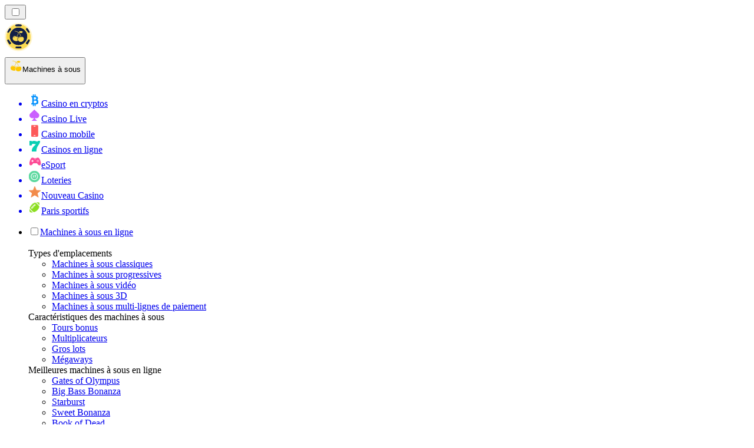

--- FILE ---
content_type: text/html; charset=utf-8
request_url: https://slotsrank.fr/%D1%81azimbo/
body_size: 112281
content:
<!DOCTYPE html><html lang="en" data-theme="slots" dir="ltr"><head><meta charSet="utf-8"/><meta name="viewport" content="width=device-width, initial-scale=1"/><link rel="preload" as="image" imageSrcSet="/_next/image/?url=%2F_static%2Fassets%2Fcharacters%2Fslots%2Flogo.svg&amp;w=256&amp;q=75&amp;dpl=dpl_pUuBiKYiR2hJ1DNtT5CM2BncPRiz 1x, /_next/image/?url=%2F_static%2Fassets%2Fcharacters%2Fslots%2Flogo.svg&amp;w=640&amp;q=75&amp;dpl=dpl_pUuBiKYiR2hJ1DNtT5CM2BncPRiz 2x"/><link rel="preload" as="image" imageSrcSet="/_next/image/?url=%2F_static%2Fassets%2Fcharacters%2Fslots%2FselectorLogo.svg&amp;w=32&amp;q=75&amp;dpl=dpl_pUuBiKYiR2hJ1DNtT5CM2BncPRiz 1x, /_next/image/?url=%2F_static%2Fassets%2Fcharacters%2Fslots%2FselectorLogo.svg&amp;w=48&amp;q=75&amp;dpl=dpl_pUuBiKYiR2hJ1DNtT5CM2BncPRiz 2x"/><link rel="stylesheet" href="/_next/static/chunks/233ee06cd76a38d1.css?dpl=dpl_pUuBiKYiR2hJ1DNtT5CM2BncPRiz" data-precedence="next"/><link rel="stylesheet" href="/_next/static/chunks/bff08f63ccc9d2dc.css?dpl=dpl_pUuBiKYiR2hJ1DNtT5CM2BncPRiz" data-precedence="next"/><link rel="preload" as="script" fetchPriority="low" href="/_next/static/chunks/bbdef33321ed15f1.js?dpl=dpl_pUuBiKYiR2hJ1DNtT5CM2BncPRiz"/><script src="/_next/static/chunks/c76782231f2fead7.js?dpl=dpl_pUuBiKYiR2hJ1DNtT5CM2BncPRiz" async=""></script><script src="/_next/static/chunks/01a168667cc2f3ad.js?dpl=dpl_pUuBiKYiR2hJ1DNtT5CM2BncPRiz" async=""></script><script src="/_next/static/chunks/f5b9c5f501f6837c.js?dpl=dpl_pUuBiKYiR2hJ1DNtT5CM2BncPRiz" async=""></script><script src="/_next/static/chunks/turbopack-20472d1f6bd86bf2.js?dpl=dpl_pUuBiKYiR2hJ1DNtT5CM2BncPRiz" async=""></script><script src="/_next/static/chunks/ff1a16fafef87110.js?dpl=dpl_pUuBiKYiR2hJ1DNtT5CM2BncPRiz" async=""></script><script src="/_next/static/chunks/d39bad2786f469b9.js?dpl=dpl_pUuBiKYiR2hJ1DNtT5CM2BncPRiz" async=""></script><script src="/_next/static/chunks/bd7aacaa4667e337.js?dpl=dpl_pUuBiKYiR2hJ1DNtT5CM2BncPRiz" async=""></script><script src="/_next/static/chunks/f4373b6c848376f6.js?dpl=dpl_pUuBiKYiR2hJ1DNtT5CM2BncPRiz" async=""></script><meta name="next-size-adjust" content=""/><title>Сazimbo : avis sur les machines à sous 2026</title><meta name="description" content="Découvrez notre analyse de Сazimbo : 750 $US tours gratuits + grande variété de machines à sous disponibles."/><link rel="canonical" href="https://slotsrank.fr/%D1%81azimbo/"/><link rel="alternate" hrefLang="x-default" href="https://slotsrank.com/%D1%81azimbo/"/><link rel="alternate" hrefLang="fi" href="https://slotsrank-fi.com/%D1%81azimbo/"/><link rel="alternate" hrefLang="en" href="https://slotsrank.com/%D1%81azimbo/"/><link rel="alternate" hrefLang="hu" href="https://nyerogepek-hu.com/%D1%81azimbo/"/><link rel="alternate" hrefLang="tr" href="https://slotsrank-tr.com/%D1%81azimbo/"/><link rel="alternate" hrefLang="pl" href="https://slotsrank.pl/%D1%81azimbo/"/><link rel="alternate" hrefLang="de" href="https://slotsrank.de/%D1%81azimbo/"/><link rel="alternate" hrefLang="ru" href="https://slotsrank-ru.com/%D1%81azimbo/"/><link rel="alternate" hrefLang="pt" href="https://slotsrank.com.br/%D1%81azimbo/"/><meta property="og:title" content="Сazimbo : avis sur les machines à sous 2026"/><meta property="og:description" content="Découvrez notre analyse de Сazimbo : 750 $US tours gratuits + grande variété de machines à sous disponibles."/><meta property="og:url" content="https://slotsrank.fr/%D1%81azimbo/"/><meta property="og:site_name" content="slotsrank.fr"/><meta property="og:locale" content="fr"/><meta property="og:image" content="https://res.cloudinary.com/wdnetwork/image/upload/v1731445609/wdn-solutions/allan/networks/GLOBAL/21c46283-2d86-413d-b2aa-ce93a30446d9.png"/><meta property="og:image:alt" content="Сazimbo"/><meta property="og:type" content="website"/><meta name="twitter:card" content="summary_large_image"/><meta name="twitter:title" content="Сazimbo : avis sur les machines à sous 2026"/><meta name="twitter:description" content="Découvrez notre analyse de Сazimbo : 750 $US tours gratuits + grande variété de machines à sous disponibles."/><meta name="twitter:image" content="https://res.cloudinary.com/wdnetwork/image/upload/v1731445609/wdn-solutions/allan/networks/GLOBAL/21c46283-2d86-413d-b2aa-ce93a30446d9.png"/><meta name="twitter:image:alt" content="Сazimbo"/><link rel="icon" href="https://res.cloudinary.com/wdnetwork/image/upload/v1760628465/wdn-solutions/allan/networks/rec4tMkSLWxeAanU9/ppirblmrgdtsg2basder.png"/><script>
            rudderanalytics = window.rudderanalytics = [];
            for (var methods = ["load", "page", "track", "identify", "alias", "group", "ready", "reset", "getAnonymousId", "setAnonymousId"], i = 0; i < methods.length; i++) {
                var method = methods[i];
                rudderanalytics[method] = function(a) {
                    return function() {
                        rudderanalytics.push([a].concat(Array.prototype.slice.call(arguments)))
                    }
                }(method)
            };</script><script type="text/javascript">
        !function(){"use strict";window.RudderSnippetVersion="3.2.0";var e="rudderanalytics";window[e]||(window[e]=[])
        ;var rudderanalytics=window[e];if(Array.isArray(rudderanalytics)){
        if(true===rudderanalytics.snippetExecuted&&window.console&&console.error){
        console.error("RudderStack JavaScript SDK snippet included more than once.")}else{rudderanalytics.snippetExecuted=true,
        window.rudderAnalyticsBuildType="legacy";var sdkBaseUrl="https://cdn.xstat.org";var sdkVersion="v3"
        ;var sdkFileName="rsa.min.js";var scriptLoadingMode="async"
        ;var r=["setDefaultInstanceKey","load","ready","page","track","identify","alias","group","reset","setAnonymousId","startSession","endSession","consent","addCustomIntegration"]
        ;for(var n=0;n<r.length;n++){var t=r[n];rudderanalytics[t]=function(r){return function(){var n
        ;Array.isArray(window[e])?rudderanalytics.push([r].concat(Array.prototype.slice.call(arguments))):null===(n=window[e][r])||void 0===n||n.apply(window[e],arguments)
        }}(t)}try{
        new Function('class Test{field=()=>{};test({prop=[]}={}){return prop?(prop?.property??[...prop]):import("");}}'),
        window.rudderAnalyticsBuildType="modern"}catch(i){}var d=document.head||document.getElementsByTagName("head")[0]
        ;var o=document.body||document.getElementsByTagName("body")[0];window.rudderAnalyticsAddScript=function(e,r,n){
        var t=document.createElement("script");t.src=e,t.setAttribute("data-loader","RS_JS_SDK"),r&&n&&t.setAttribute(r,n),
        "async"===scriptLoadingMode?t.async=true:"defer"===scriptLoadingMode&&(t.defer=true),
        d?d.insertBefore(t,d.firstChild):o.insertBefore(t,o.firstChild)},window.rudderAnalyticsMount=function(){!function(){
        if("undefined"==typeof globalThis){var e;var r=function getGlobal(){
        return"undefined"!=typeof self?self:"undefined"!=typeof window?window:null}();r&&Object.defineProperty(r,"globalThis",{
        value:r,configurable:true})}
        }(),window.rudderAnalyticsAddScript("".concat(sdkBaseUrl,"/").concat(sdkVersion,"/").concat(window.rudderAnalyticsBuildType,"/").concat(sdkFileName),"data-rsa-write-key","2meh7uI0DvjDHZteK8vantlqj47")
        },
        "undefined"==typeof Promise||"undefined"==typeof globalThis?window.rudderAnalyticsAddScript("https://polyfill-fastly.io/v3/polyfill.min.js?version=3.111.0&features=Symbol%2CPromise&callback=rudderAnalyticsMount"):window.rudderAnalyticsMount()
        ;var loadOptions={pluginsSDKBaseURL: "https://cdn.xstat.org/v3/modern/plugins", destSDKBaseURL: "https://cdn.xstat.org/v3/modern/js-integrations", configUrl: "https://api.xstat.org"};rudderanalytics.load("2meh7uI0DvjDHZteK8vantlqj47","https://dataplane.xstat.org",loadOptions)}}}();
        </script><script src="/_next/static/chunks/a6dad97d9634a72d.js?dpl=dpl_pUuBiKYiR2hJ1DNtT5CM2BncPRiz" noModule=""></script></head><body class="inter_fea38105-module__7KR6oa__variable montserrat_43b7b7a9-module__wUOlla__variable bg-bg-tertiary min-h-screen"><div hidden=""><!--$--><!--/$--></div><!--&--><!--&--><!--&--><!--&--><!--$--><!--html--><!--head--><!--body--><!--$--><!--$--><!--/$--><!--$?--><template id="B:0"></template><!--/$--><!--/$--><header class="laptop:sticky laptop:top-0 bg-bg-primary laptop:pb-2 relative z-50 w-full pb-2"><div class="tablet:max-w-[768px] laptop:max-w-[1024px] desktop:max-w-[1220px] tablet:px-0 mx-auto px-5 laptop:relative laptop:pt-[10px] laptop:grid-cols-[auto_1fr] laptop:grid-rows-[auto_auto] grid w-full grid-cols-3 items-center pt-2"><div class="laptop:hidden peer/hamburger flex items-center justify-start"><button type="button"><label for="hamburger" aria-label="Open menu" class="bg-bg-secondary/50 hover:bg-bg-secondary/70 has-[:checked]:bg-bg-secondary/50 relative flex h-[40px] w-[40px] cursor-pointer items-center justify-center rounded-md p-[5.5px_5px]"><div class="relative flex h-[10px] w-[14px] flex-col items-start gap-[2px]"><input type="checkbox" id="hamburger" class="peer hidden"/><span class="absolute top-0 h-[2px] w-full origin-center rounded-[26.71px] bg-white/70 transition-all duration-300 ease-out peer-checked:top-1/2 peer-checked:-translate-y-1/2 peer-checked:rotate-45"></span><span class="absolute top-[4px] h-[2px] w-full origin-center rounded-[26.71px] bg-white/70 transition-all duration-300 ease-out peer-checked:top-1/2 peer-checked:-translate-y-1/2 peer-checked:opacity-0"></span><span class="absolute top-[8px] h-[2px] w-full origin-center rounded-[26.71px] bg-white/70 transition-all duration-300 ease-out peer-checked:top-1/2 peer-checked:-translate-y-1/2 peer-checked:-rotate-45"></span></div></label></button></div><div class="laptop:row-span-2 laptop:justify-start flex items-center justify-center"><a href="/"><img alt="logo" width="220" height="60" decoding="async" data-nimg="1" class="desktop:w-[253px] desktop:h-[60px] laptop:w-[190px] laptop:max-w-[190px] laptop:h-[80px] laptop:object-left laptop:mt-0 h-[60px] w-[165px] max-w-[165px] object-contain object-center desktop:max-w-[var(--logo-w-desktop)]" style="color:transparent;object-fit:contain;object-position:left;--logo-w-desktop:220px" srcSet="/_next/image/?url=%2F_static%2Fassets%2Fcharacters%2Fslots%2Flogo.svg&amp;w=256&amp;q=75&amp;dpl=dpl_pUuBiKYiR2hJ1DNtT5CM2BncPRiz 1x, /_next/image/?url=%2F_static%2Fassets%2Fcharacters%2Fslots%2Flogo.svg&amp;w=640&amp;q=75&amp;dpl=dpl_pUuBiKYiR2hJ1DNtT5CM2BncPRiz 2x" src="/_next/image/?url=%2F_static%2Fassets%2Fcharacters%2Fslots%2Flogo.svg&amp;w=640&amp;q=75&amp;dpl=dpl_pUuBiKYiR2hJ1DNtT5CM2BncPRiz"/></a></div><div class="flex items-center justify-end gap-3"><div class="relative laptop:flex hidden w-auto min-w-[177px]"><button type="button" class="group flex h-[40px] w-full cursor-pointer items-center justify-between rounded-[4px] px-3 py-[6px] transition-colors bg-bg-secondary/50 hover:bg-bg-secondary/70"><div class="flex items-center"><img alt="selected Machines à sous logo" width="22" height="22" decoding="async" data-nimg="1" class="laptop:w-[22px] laptop:h-[22px] h-[20px] w-[20px] ltr:ml-0 ltr:mr-2 rtl:ml-2 rtl:mr-0" style="color:transparent" srcSet="/_next/image/?url=%2F_static%2Fassets%2Fcharacters%2Fslots%2FselectorLogo.svg&amp;w=32&amp;q=75&amp;dpl=dpl_pUuBiKYiR2hJ1DNtT5CM2BncPRiz 1x, /_next/image/?url=%2F_static%2Fassets%2Fcharacters%2Fslots%2FselectorLogo.svg&amp;w=48&amp;q=75&amp;dpl=dpl_pUuBiKYiR2hJ1DNtT5CM2BncPRiz 2x" src="/_next/image/?url=%2F_static%2Fassets%2Fcharacters%2Fslots%2FselectorLogo.svg&amp;w=48&amp;q=75&amp;dpl=dpl_pUuBiKYiR2hJ1DNtT5CM2BncPRiz"/><span class="text-white/80 hover:text-white laptop:block laptop:text-sm whitespace-nowrap text-left text-xs ltr:ml-1 ltr:mr-0 rtl:ml-0 rtl:mr-1 hidden">Machines à sous</span></div><svg width="6" height="10" viewBox="0 0 6 10" fill="none" xmlns="http://www.w3.org/2000/svg" size="4" class="fill-white h-[8px] w-[8px] rotate-90 transition-transform duration-200 ltr:ml-[5px] rtl:mr-[5px]"><path d="M6 5C6 5.24845 5.87565 5.49689 5.7513 5.62112L1.64767 9.7205C1.27461 10.0932 0.65285 10.0932 0.279793 9.7205C-0.0932643 9.34783 -0.0932643 8.72671 0.279793 8.35404L3.63731 5L0.279792 1.64596C-0.0932646 1.27329 -0.0932647 0.652175 0.279792 0.279504C0.652849 -0.0931673 1.27461 -0.0931674 1.64767 0.279504L5.62694 4.25466C5.87565 4.50311 6 4.75155 6 5Z"></path></svg></button><ul class="bg-bg-secondary absolute z-40 mt-1 rounded-[4px] shadow-lg ltr:right-0 rtl:left-0 max-h-[60vh] overflow-y-scroll w-[177px] py-2 pl-1 flex-col gap-2 hidden" role="menu" tabindex="0"><a href="https://cryptocasinos-fr.com" target="_self" rel="noopener"><li class="text-white/80 hover:text-white caption-2 whitespace-nowrap border-b-white/10 p-2 first:rounded-tl-[4px] first:rounded-tr-[4px] last:rounded-bl-[4px] last:rounded-br-[4px] hover:cursor-pointer [&amp;:not(:last-child)]:border-b-[1px] bg-transparent group"><div class="flex items-center"><img alt="Casino en cryptos logo" loading="lazy" width="22" height="22" decoding="async" data-nimg="1" class="laptop:w-[22px] laptop:h-[22px] h-[20px] w-[20px] opacity-80 group-hover:opacity-100" style="color:transparent" srcSet="/_next/image/?url=%2F_static%2Fassets%2Fcharacters%2Fcrypto%2FselectorLogo.svg&amp;w=32&amp;q=75&amp;dpl=dpl_pUuBiKYiR2hJ1DNtT5CM2BncPRiz 1x, /_next/image/?url=%2F_static%2Fassets%2Fcharacters%2Fcrypto%2FselectorLogo.svg&amp;w=48&amp;q=75&amp;dpl=dpl_pUuBiKYiR2hJ1DNtT5CM2BncPRiz 2x" src="/_next/image/?url=%2F_static%2Fassets%2Fcharacters%2Fcrypto%2FselectorLogo.svg&amp;w=48&amp;q=75&amp;dpl=dpl_pUuBiKYiR2hJ1DNtT5CM2BncPRiz"/><span class="ltr:ml-2 rtl:mr-2">Casino en cryptos</span></div></li></a><a href="https://listedecasinoendirect.com" target="_self" rel="noopener"><li class="text-white/80 hover:text-white caption-2 whitespace-nowrap border-b-white/10 p-2 first:rounded-tl-[4px] first:rounded-tr-[4px] last:rounded-bl-[4px] last:rounded-br-[4px] hover:cursor-pointer [&amp;:not(:last-child)]:border-b-[1px] bg-transparent group"><div class="flex items-center"><img alt="Casino Live logo" loading="lazy" width="22" height="22" decoding="async" data-nimg="1" class="laptop:w-[22px] laptop:h-[22px] h-[20px] w-[20px] opacity-80 group-hover:opacity-100" style="color:transparent" srcSet="/_next/image/?url=%2F_static%2Fassets%2Fcharacters%2Flive%2FselectorLogo.svg&amp;w=32&amp;q=75&amp;dpl=dpl_pUuBiKYiR2hJ1DNtT5CM2BncPRiz 1x, /_next/image/?url=%2F_static%2Fassets%2Fcharacters%2Flive%2FselectorLogo.svg&amp;w=48&amp;q=75&amp;dpl=dpl_pUuBiKYiR2hJ1DNtT5CM2BncPRiz 2x" src="/_next/image/?url=%2F_static%2Fassets%2Fcharacters%2Flive%2FselectorLogo.svg&amp;w=48&amp;q=75&amp;dpl=dpl_pUuBiKYiR2hJ1DNtT5CM2BncPRiz"/><span class="ltr:ml-2 rtl:mr-2">Casino Live</span></div></li></a><a href="https://listedecasinomobile.com" target="_self" rel="noopener"><li class="text-white/80 hover:text-white caption-2 whitespace-nowrap border-b-white/10 p-2 first:rounded-tl-[4px] first:rounded-tr-[4px] last:rounded-bl-[4px] last:rounded-br-[4px] hover:cursor-pointer [&amp;:not(:last-child)]:border-b-[1px] bg-transparent group"><div class="flex items-center"><img alt="Casino mobile logo" loading="lazy" width="22" height="22" decoding="async" data-nimg="1" class="laptop:w-[22px] laptop:h-[22px] h-[20px] w-[20px] opacity-80 group-hover:opacity-100" style="color:transparent" srcSet="/_next/image/?url=%2F_static%2Fassets%2Fcharacters%2Fmobile%2FselectorLogo.svg&amp;w=32&amp;q=75&amp;dpl=dpl_pUuBiKYiR2hJ1DNtT5CM2BncPRiz 1x, /_next/image/?url=%2F_static%2Fassets%2Fcharacters%2Fmobile%2FselectorLogo.svg&amp;w=48&amp;q=75&amp;dpl=dpl_pUuBiKYiR2hJ1DNtT5CM2BncPRiz 2x" src="/_next/image/?url=%2F_static%2Fassets%2Fcharacters%2Fmobile%2FselectorLogo.svg&amp;w=48&amp;q=75&amp;dpl=dpl_pUuBiKYiR2hJ1DNtT5CM2BncPRiz"/><span class="ltr:ml-2 rtl:mr-2">Casino mobile</span></div></li></a><a href="https://listedecasinoenligne.com" target="_self" rel="noopener"><li class="text-white/80 hover:text-white caption-2 whitespace-nowrap border-b-white/10 p-2 first:rounded-tl-[4px] first:rounded-tr-[4px] last:rounded-bl-[4px] last:rounded-br-[4px] hover:cursor-pointer [&amp;:not(:last-child)]:border-b-[1px] bg-transparent group"><div class="flex items-center"><img alt="Casinos en ligne logo" loading="lazy" width="22" height="22" decoding="async" data-nimg="1" class="laptop:w-[22px] laptop:h-[22px] h-[20px] w-[20px] opacity-80 group-hover:opacity-100" style="color:transparent" srcSet="/_next/image/?url=%2F_static%2Fassets%2Fcharacters%2Fonline%2FselectorLogo.svg&amp;w=32&amp;q=75&amp;dpl=dpl_pUuBiKYiR2hJ1DNtT5CM2BncPRiz 1x, /_next/image/?url=%2F_static%2Fassets%2Fcharacters%2Fonline%2FselectorLogo.svg&amp;w=48&amp;q=75&amp;dpl=dpl_pUuBiKYiR2hJ1DNtT5CM2BncPRiz 2x" src="/_next/image/?url=%2F_static%2Fassets%2Fcharacters%2Fonline%2FselectorLogo.svg&amp;w=48&amp;q=75&amp;dpl=dpl_pUuBiKYiR2hJ1DNtT5CM2BncPRiz"/><span class="ltr:ml-2 rtl:mr-2">Casinos en ligne</span></div></li></a><a href="https://E-sportsfrance.com" target="_self" rel="noopener"><li class="text-white/80 hover:text-white caption-2 whitespace-nowrap border-b-white/10 p-2 first:rounded-tl-[4px] first:rounded-tr-[4px] last:rounded-bl-[4px] last:rounded-br-[4px] hover:cursor-pointer [&amp;:not(:last-child)]:border-b-[1px] bg-transparent group"><div class="flex items-center"><img alt="eSport logo" loading="lazy" width="22" height="22" decoding="async" data-nimg="1" class="laptop:w-[22px] laptop:h-[22px] h-[20px] w-[20px] opacity-80 group-hover:opacity-100" style="color:transparent" srcSet="/_next/image/?url=%2F_static%2Fassets%2Fcharacters%2Fesports%2FselectorLogo.svg&amp;w=32&amp;q=75&amp;dpl=dpl_pUuBiKYiR2hJ1DNtT5CM2BncPRiz 1x, /_next/image/?url=%2F_static%2Fassets%2Fcharacters%2Fesports%2FselectorLogo.svg&amp;w=48&amp;q=75&amp;dpl=dpl_pUuBiKYiR2hJ1DNtT5CM2BncPRiz 2x" src="/_next/image/?url=%2F_static%2Fassets%2Fcharacters%2Fesports%2FselectorLogo.svg&amp;w=48&amp;q=75&amp;dpl=dpl_pUuBiKYiR2hJ1DNtT5CM2BncPRiz"/><span class="ltr:ml-2 rtl:mr-2">eSport</span></div></li></a><a href="https://listedeloterie.com" target="_self" rel="noopener"><li class="text-white/80 hover:text-white caption-2 whitespace-nowrap border-b-white/10 p-2 first:rounded-tl-[4px] first:rounded-tr-[4px] last:rounded-bl-[4px] last:rounded-br-[4px] hover:cursor-pointer [&amp;:not(:last-child)]:border-b-[1px] bg-transparent group"><div class="flex items-center"><img alt="Loteries logo" loading="lazy" width="22" height="22" decoding="async" data-nimg="1" class="laptop:w-[22px] laptop:h-[22px] h-[20px] w-[20px] opacity-80 group-hover:opacity-100" style="color:transparent" srcSet="/_next/image/?url=%2F_static%2Fassets%2Fcharacters%2Flotto%2FselectorLogo.svg&amp;w=32&amp;q=75&amp;dpl=dpl_pUuBiKYiR2hJ1DNtT5CM2BncPRiz 1x, /_next/image/?url=%2F_static%2Fassets%2Fcharacters%2Flotto%2FselectorLogo.svg&amp;w=48&amp;q=75&amp;dpl=dpl_pUuBiKYiR2hJ1DNtT5CM2BncPRiz 2x" src="/_next/image/?url=%2F_static%2Fassets%2Fcharacters%2Flotto%2FselectorLogo.svg&amp;w=48&amp;q=75&amp;dpl=dpl_pUuBiKYiR2hJ1DNtT5CM2BncPRiz"/><span class="ltr:ml-2 rtl:mr-2">Loteries</span></div></li></a><a href="https://nouveaucasinoranks.com" target="_self" rel="noopener"><li class="text-white/80 hover:text-white caption-2 whitespace-nowrap border-b-white/10 p-2 first:rounded-tl-[4px] first:rounded-tr-[4px] last:rounded-bl-[4px] last:rounded-br-[4px] hover:cursor-pointer [&amp;:not(:last-child)]:border-b-[1px] bg-transparent group"><div class="flex items-center"><img alt="Nouveau Casino logo" loading="lazy" width="22" height="22" decoding="async" data-nimg="1" class="laptop:w-[22px] laptop:h-[22px] h-[20px] w-[20px] opacity-80 group-hover:opacity-100" style="color:transparent" srcSet="/_next/image/?url=%2F_static%2Fassets%2Fcharacters%2Fnew%2FselectorLogo.svg&amp;w=32&amp;q=75&amp;dpl=dpl_pUuBiKYiR2hJ1DNtT5CM2BncPRiz 1x, /_next/image/?url=%2F_static%2Fassets%2Fcharacters%2Fnew%2FselectorLogo.svg&amp;w=48&amp;q=75&amp;dpl=dpl_pUuBiKYiR2hJ1DNtT5CM2BncPRiz 2x" src="/_next/image/?url=%2F_static%2Fassets%2Fcharacters%2Fnew%2FselectorLogo.svg&amp;w=48&amp;q=75&amp;dpl=dpl_pUuBiKYiR2hJ1DNtT5CM2BncPRiz"/><span class="ltr:ml-2 rtl:mr-2">Nouveau Casino</span></div></li></a><a href="https://pari-fr.com" target="_self" rel="noopener"><li class="text-white/80 hover:text-white caption-2 whitespace-nowrap border-b-white/10 p-2 first:rounded-tl-[4px] first:rounded-tr-[4px] last:rounded-bl-[4px] last:rounded-br-[4px] hover:cursor-pointer [&amp;:not(:last-child)]:border-b-[1px] bg-transparent group"><div class="flex items-center"><img alt="Paris sportifs logo" loading="lazy" width="22" height="22" decoding="async" data-nimg="1" class="laptop:w-[22px] laptop:h-[22px] h-[20px] w-[20px] opacity-80 group-hover:opacity-100" style="color:transparent" srcSet="/_next/image/?url=%2F_static%2Fassets%2Fcharacters%2Fbetting%2FselectorLogo.svg&amp;w=32&amp;q=75&amp;dpl=dpl_pUuBiKYiR2hJ1DNtT5CM2BncPRiz 1x, /_next/image/?url=%2F_static%2Fassets%2Fcharacters%2Fbetting%2FselectorLogo.svg&amp;w=48&amp;q=75&amp;dpl=dpl_pUuBiKYiR2hJ1DNtT5CM2BncPRiz 2x" src="/_next/image/?url=%2F_static%2Fassets%2Fcharacters%2Fbetting%2FselectorLogo.svg&amp;w=48&amp;q=75&amp;dpl=dpl_pUuBiKYiR2hJ1DNtT5CM2BncPRiz"/><span class="ltr:ml-2 rtl:mr-2">Paris sportifs</span></div></li></a></ul></div></div><div class="bg-bg-primary animate-in slide-in-from-top-4 laptop:static laptop:animate-none laptop:block laptop:w-auto laptop:rounded-none laptop:bg-transparent laptop:px-0 laptop:pb-0 laptop:pt-0 laptop:col-start-2 laptop:row-start-2 laptop:justify-self-end absolute right-0 top-full z-20 mt-0 hidden w-full rounded-bl-[20px] rounded-br-[20px] px-4 pb-4 pt-0 peer-has-[:checked]/hamburger:block"><div class="tablet:max-w-[768px] laptop:max-w-[1024px] flex w-full items-center gap-4 self-center"><nav class="flex w-full items-center"><ul class="laptop:gap-10 desktop:gap-12 laptop:flex-row laptop:items-center flex w-full flex-col items-start"><li class="group relative list-none"><label class="laptop:text-sm desktop:text-base laptop:group-hover:text-white relative z-10 cursor-pointer font-normal text-white/80 hover:text-white has-[:checked]:text-white laptop:w-max laptop:py-2 laptop:px-0 laptop:pb-0 flex w-full items-center gap-2 rounded-[6px] px-[10px] py-3 transition-all peer has-[:checked]:before:absolute has-[:checked]:before:inset-0 has-[:checked]:before:-z-10 has-[:checked]:before:rounded-[6px] has-[:checked]:before:bg-black has-[:checked]:before:opacity-10" for="link-/meilleures-machines-à-sous-en-ligne/"><input type="checkbox" id="link-/meilleures-machines-à-sous-en-ligne/" class="peer hidden"/><a class="laptop:text-white/80 laptop:group-hover:text-white flex items-center gap-2 hover:text-white" href="/meilleures-machines-à-sous-en-ligne/">Machines à sous en ligne</a><div class="laptop:group-hover:rotate-0 rtl:laptop:group-hover:rotate-180 laptop:group-hover:fill-white rotate-90 fill-white/60 transition-all peer-checked:fill-white ltr:peer-checked:rotate-0 rtl:peer-checked:rotate-180 laptop:p-0 p-2"><svg width="6" height="10" viewBox="0 0 6 10" fill="none" xmlns="http://www.w3.org/2000/svg" class="fill-white/60"><path d="M6 5C6 5.24845 5.87565 5.49689 5.7513 5.62112L1.64767 9.7205C1.27461 10.0932 0.65285 10.0932 0.279793 9.7205C-0.0932643 9.34783 -0.0932643 8.72671 0.279793 8.35404L3.63731 5L0.279792 1.64596C-0.0932646 1.27329 -0.0932647 0.652175 0.279792 0.279504C0.652849 -0.0931673 1.27461 -0.0931674 1.64767 0.279504L5.62694 4.25466C5.87565 4.50311 6 4.75155 6 5Z"></path></svg></div></label><div class="bg-bg-primary absolute left-0 z-20 hidden h-[20px] w-full laptop:group-hover:block"></div><div id="link-/meilleures-machines-à-sous-en-ligne/-dropdown" class="flex-col flex-wrap laptop:absolute laptop:top-[calc(100%+0px)] laptop:bg-bg-primary laptop:rounded-bl-[20px] laptop:rounded-br-[20px] laptop:py-9 laptop:px-12 laptop:gap-3 laptop:flex-row laptop:shadow-bg-primary laptop:shadow-[0px_4px_84px_0px] z-20 laptop:min-w-max laptop:max-w-[90vw] laptop:left-1/2 laptop:-translate-x-1/2 tablet:max-w-[768px] laptop: laptop:group-hover:grid desktop:gap-6 laptop:[grid-template-columns:var(--dynamic-cols)] hidden gap-2 peer-has-[:checked]:grid" style="--dynamic-cols:repeat(3, auto)"><div class="laptop:p-0 laptop:flex laptop:flex-col items-start laptop:px-0 laptop:pb-0 laptop:pt-0 pb-[15px] pl-[15px] pt-2"><span class="laptop:mr-5 desktop:text-base font-inter text-sm font-medium uppercase">Types d&#x27;emplacements</span><ul class="laptop:flex laptop:flex-col flex list-none flex-col items-start gap-2 laptop:mt-4 mt-4"><li><a href="/les-types/machine-à-sous-classique/" class="cursor-pointer block w-max py-[2px] transition-all h-max font-montserrat text-white/80 hover:text-accent laptop:max-w-[20vw] desktop:text-sm max-w-[85vw] overflow-hidden text-ellipsis whitespace-nowrap text-sm">Machines à sous classiques</a></li><li><a href="/les-types/machine-à-sous-progressive/" class="cursor-pointer block w-max py-[2px] transition-all h-max font-montserrat text-white/80 hover:text-accent laptop:max-w-[20vw] desktop:text-sm max-w-[85vw] overflow-hidden text-ellipsis whitespace-nowrap text-sm">Machines à sous progressives</a></li><li><a href="/les-types/machine-à-sous-vidéo/" class="cursor-pointer block w-max py-[2px] transition-all h-max font-montserrat text-white/80 hover:text-accent laptop:max-w-[20vw] desktop:text-sm max-w-[85vw] overflow-hidden text-ellipsis whitespace-nowrap text-sm">Machines à sous vidéo</a></li><li><a href="/les-types/3d/" class="cursor-pointer block w-max py-[2px] transition-all h-max font-montserrat text-white/80 hover:text-accent laptop:max-w-[20vw] desktop:text-sm max-w-[85vw] overflow-hidden text-ellipsis whitespace-nowrap text-sm">Machines à sous 3D</a></li><li><a href="/les-types/machine-à-sous-multi-lignes-de-paiement/" class="cursor-pointer block w-max py-[2px] transition-all h-max font-montserrat text-white/80 hover:text-accent laptop:max-w-[20vw] desktop:text-sm max-w-[85vw] overflow-hidden text-ellipsis whitespace-nowrap text-sm">Machines à sous multi-lignes de paiement</a></li></ul></div><div class="laptop:p-0 laptop:flex laptop:flex-col items-start laptop:px-0 laptop:pb-0 laptop:pt-0 pb-[15px] pl-[15px] pt-2"><span class="laptop:mr-5 desktop:text-base font-inter text-sm font-medium uppercase">Caractéristiques des machines à sous</span><ul class="laptop:flex laptop:flex-col flex list-none flex-col items-start gap-2 laptop:mt-4 mt-4"><li><a href="/caractéristiques/tours-bonus/" class="cursor-pointer block w-max py-[2px] transition-all h-max font-montserrat text-white/80 hover:text-accent laptop:max-w-[20vw] desktop:text-sm max-w-[85vw] overflow-hidden text-ellipsis whitespace-nowrap text-sm">Tours bonus</a></li><li><a href="/caractéristiques/multiplicateurs/" class="cursor-pointer block w-max py-[2px] transition-all h-max font-montserrat text-white/80 hover:text-accent laptop:max-w-[20vw] desktop:text-sm max-w-[85vw] overflow-hidden text-ellipsis whitespace-nowrap text-sm">Multiplicateurs</a></li><li><a href="/caractéristiques/machines-à-sous-à-jackpot/" class="cursor-pointer block w-max py-[2px] transition-all h-max font-montserrat text-white/80 hover:text-accent laptop:max-w-[20vw] desktop:text-sm max-w-[85vw] overflow-hidden text-ellipsis whitespace-nowrap text-sm">Gros lots</a></li><li><a href="/caractéristiques/mégaways/" class="cursor-pointer block w-max py-[2px] transition-all h-max font-montserrat text-white/80 hover:text-accent laptop:max-w-[20vw] desktop:text-sm max-w-[85vw] overflow-hidden text-ellipsis whitespace-nowrap text-sm">Mégaways</a></li></ul></div><div class="laptop:p-0 laptop:flex laptop:flex-col items-start laptop:px-0 laptop:pb-0 laptop:pt-0 pb-[15px] pl-[15px] pt-2"><span class="laptop:mr-5 desktop:text-base font-inter text-sm font-medium uppercase">Meilleures machines à sous en ligne</span><ul class="laptop:flex laptop:flex-col flex list-none flex-col items-start gap-2 laptop:mt-4 mt-4"><li><a href="/pragmatic-play/gates-of-olympus/" class="cursor-pointer block w-max py-[2px] transition-all h-max font-montserrat text-white/80 hover:text-accent laptop:max-w-[20vw] desktop:text-sm max-w-[85vw] overflow-hidden text-ellipsis whitespace-nowrap text-sm">Gates of Olympus</a></li><li><a href="/pragmatic-play/big-bass-bonanza/" class="cursor-pointer block w-max py-[2px] transition-all h-max font-montserrat text-white/80 hover:text-accent laptop:max-w-[20vw] desktop:text-sm max-w-[85vw] overflow-hidden text-ellipsis whitespace-nowrap text-sm">Big Bass Bonanza</a></li><li><a href="/netent/starburst/" class="cursor-pointer block w-max py-[2px] transition-all h-max font-montserrat text-white/80 hover:text-accent laptop:max-w-[20vw] desktop:text-sm max-w-[85vw] overflow-hidden text-ellipsis whitespace-nowrap text-sm">Starburst</a></li><li><a href="/pragmatic-play/sweet-bonanza/" class="cursor-pointer block w-max py-[2px] transition-all h-max font-montserrat text-white/80 hover:text-accent laptop:max-w-[20vw] desktop:text-sm max-w-[85vw] overflow-hidden text-ellipsis whitespace-nowrap text-sm">Sweet Bonanza</a></li><li><a href="/playn-go/book-of-dead/" class="cursor-pointer block w-max py-[2px] transition-all h-max font-montserrat text-white/80 hover:text-accent laptop:max-w-[20vw] desktop:text-sm max-w-[85vw] overflow-hidden text-ellipsis whitespace-nowrap text-sm">Book of Dead</a></li></ul></div></div></li><li class="group relative list-none"><label class="laptop:text-sm desktop:text-base laptop:group-hover:text-white relative z-10 cursor-pointer font-normal text-white/80 hover:text-white has-[:checked]:text-white laptop:w-max laptop:py-2 laptop:px-0 laptop:pb-0 flex w-full items-center gap-2 rounded-[6px] px-[10px] py-3 transition-all peer has-[:checked]:before:absolute has-[:checked]:before:inset-0 has-[:checked]:before:-z-10 has-[:checked]:before:rounded-[6px] has-[:checked]:before:bg-black has-[:checked]:before:opacity-10" for="link-/bonus/"><input type="checkbox" id="link-/bonus/" class="peer hidden"/><a class="laptop:text-white/80 laptop:group-hover:text-white flex items-center gap-2 hover:text-white" href="/bonus/">Bonus de machines à sous</a><div class="laptop:group-hover:rotate-0 rtl:laptop:group-hover:rotate-180 laptop:group-hover:fill-white rotate-90 fill-white/60 transition-all peer-checked:fill-white ltr:peer-checked:rotate-0 rtl:peer-checked:rotate-180 laptop:p-0 p-2"><svg width="6" height="10" viewBox="0 0 6 10" fill="none" xmlns="http://www.w3.org/2000/svg" class="fill-white/60"><path d="M6 5C6 5.24845 5.87565 5.49689 5.7513 5.62112L1.64767 9.7205C1.27461 10.0932 0.65285 10.0932 0.279793 9.7205C-0.0932643 9.34783 -0.0932643 8.72671 0.279793 8.35404L3.63731 5L0.279792 1.64596C-0.0932646 1.27329 -0.0932647 0.652175 0.279792 0.279504C0.652849 -0.0931673 1.27461 -0.0931674 1.64767 0.279504L5.62694 4.25466C5.87565 4.50311 6 4.75155 6 5Z"></path></svg></div></label><div class="bg-bg-primary absolute left-0 z-20 hidden h-[20px] w-full laptop:group-hover:block"></div><div id="link-/bonus/-dropdown" class="flex-col flex-wrap laptop:absolute laptop:top-[calc(100%+0px)] laptop:bg-bg-primary laptop:rounded-bl-[20px] laptop:rounded-br-[20px] laptop:py-9 laptop:px-12 laptop:gap-3 laptop:flex-row laptop:shadow-bg-primary laptop:shadow-[0px_4px_84px_0px] z-20 laptop:min-w-max laptop:max-w-[90vw] laptop:left-1/2 laptop:-translate-x-1/2 tablet:max-w-[768px] laptop: laptop:group-hover:grid desktop:gap-6 laptop:[grid-template-columns:var(--dynamic-cols)] hidden gap-2 peer-has-[:checked]:grid" style="--dynamic-cols:repeat(2, auto)"><div class="laptop:p-0 laptop:flex laptop:flex-col items-start laptop:px-0 laptop:pb-0 laptop:pt-0 pb-[15px] pl-[15px] pt-2"><span class="laptop:mr-5 desktop:text-base font-inter text-sm font-medium uppercase">Types de bonus</span><ul class="laptop:flex laptop:flex-col flex list-none flex-col items-start gap-2 laptop:mt-4 mt-4"><li><a href="/bonus/tours-gratuits/" class="cursor-pointer block w-max py-[2px] transition-all h-max font-montserrat text-white/80 hover:text-accent laptop:max-w-[20vw] desktop:text-sm max-w-[85vw] overflow-hidden text-ellipsis whitespace-nowrap text-sm">Tours gratuits</a></li><li><a href="/bonus/bonus-sans-dépôt/" class="cursor-pointer block w-max py-[2px] transition-all h-max font-montserrat text-white/80 hover:text-accent laptop:max-w-[20vw] desktop:text-sm max-w-[85vw] overflow-hidden text-ellipsis whitespace-nowrap text-sm">Bonus sans dépôt</a></li></ul></div><div class="laptop:p-0 laptop:flex laptop:flex-col items-start laptop:px-0 laptop:pb-0 laptop:pt-0 pb-[15px] pl-[15px] pt-2"><span class="laptop:mr-5 desktop:text-base font-inter text-sm font-medium uppercase">Meilleurs bonus de machines à sous</span><ul class="laptop:flex laptop:flex-col flex list-none flex-col items-start gap-2 laptop:mt-4 mt-4"><!--$?--><template id="B:1"></template><div></div><!--/$--></ul></div></div></li><li class="group relative list-none"><label class="laptop:text-sm desktop:text-base laptop:group-hover:text-white relative z-10 cursor-pointer font-normal text-white/80 hover:text-white has-[:checked]:text-white laptop:w-max laptop:py-2 laptop:px-0 laptop:pb-0 flex w-full items-center gap-2 rounded-[6px] px-[10px] py-3 transition-all peer has-[:checked]:before:absolute has-[:checked]:before:inset-0 has-[:checked]:before:-z-10 has-[:checked]:before:rounded-[6px] has-[:checked]:before:bg-black has-[:checked]:before:opacity-10" for="link-/sites-de-machines-à-sous/"><input type="checkbox" id="link-/sites-de-machines-à-sous/" class="peer hidden"/><a class="laptop:text-white/80 laptop:group-hover:text-white flex items-center gap-2 hover:text-white" href="/sites-de-machines-à-sous/">Sites de machines à sous</a><div class="laptop:group-hover:rotate-0 rtl:laptop:group-hover:rotate-180 laptop:group-hover:fill-white rotate-90 fill-white/60 transition-all peer-checked:fill-white ltr:peer-checked:rotate-0 rtl:peer-checked:rotate-180 laptop:p-0 p-2"><svg width="6" height="10" viewBox="0 0 6 10" fill="none" xmlns="http://www.w3.org/2000/svg" class="fill-white/60"><path d="M6 5C6 5.24845 5.87565 5.49689 5.7513 5.62112L1.64767 9.7205C1.27461 10.0932 0.65285 10.0932 0.279793 9.7205C-0.0932643 9.34783 -0.0932643 8.72671 0.279793 8.35404L3.63731 5L0.279792 1.64596C-0.0932646 1.27329 -0.0932647 0.652175 0.279792 0.279504C0.652849 -0.0931673 1.27461 -0.0931674 1.64767 0.279504L5.62694 4.25466C5.87565 4.50311 6 4.75155 6 5Z"></path></svg></div></label><div class="bg-bg-primary absolute left-0 z-20 hidden h-[20px] w-full laptop:group-hover:block"></div><div id="link-/sites-de-machines-à-sous/-dropdown" class="flex-col flex-wrap laptop:absolute laptop:top-[calc(100%+0px)] laptop:bg-bg-primary laptop:rounded-bl-[20px] laptop:rounded-br-[20px] laptop:py-9 laptop:px-12 laptop:gap-3 laptop:flex-row laptop:shadow-bg-primary laptop:shadow-[0px_4px_84px_0px] z-20 laptop:min-w-max laptop:max-w-[90vw] laptop:left-1/2 laptop:-translate-x-1/2 tablet:max-w-[768px] laptop: laptop:group-hover:grid desktop:gap-6 laptop:[grid-template-columns:var(--dynamic-cols)] hidden gap-2 peer-has-[:checked]:grid" style="--dynamic-cols:repeat(2, auto)"><div class="laptop:p-0 laptop:flex laptop:flex-col items-start laptop:px-0 laptop:pb-0 laptop:pt-0 pb-[15px] pl-[15px] pt-2"><span class="laptop:mr-5 desktop:text-base font-inter text-sm font-medium uppercase">Sites de machines à sous par pays</span><ul class="laptop:flex laptop:flex-col flex list-none flex-col items-start gap-2 laptop:mt-4 mt-4"><li><a href="/belgique/" class="cursor-pointer block w-max py-[2px] transition-all h-max font-montserrat text-white/80 hover:text-accent laptop:max-w-[20vw] desktop:text-sm max-w-[85vw] overflow-hidden text-ellipsis whitespace-nowrap text-sm">Belgique</a></li><li><a href="/italie/" class="cursor-pointer block w-max py-[2px] transition-all h-max font-montserrat text-white/80 hover:text-accent laptop:max-w-[20vw] desktop:text-sm max-w-[85vw] overflow-hidden text-ellipsis whitespace-nowrap text-sm">Italie</a></li><li><a href="/france/" class="cursor-pointer block w-max py-[2px] transition-all h-max font-montserrat text-white/80 hover:text-accent laptop:max-w-[20vw] desktop:text-sm max-w-[85vw] overflow-hidden text-ellipsis whitespace-nowrap text-sm">France</a></li></ul></div><div class="laptop:p-0 laptop:flex laptop:flex-col items-start laptop:px-0 laptop:pb-0 laptop:pt-0 pb-[15px] pl-[15px] pt-2"><span class="laptop:mr-5 desktop:text-base font-inter text-sm font-medium uppercase">Meilleurs sites de machines à sous</span><ul class="laptop:flex laptop:flex-col flex list-none flex-col items-start gap-2 laptop:mt-4 mt-4"><!--$?--><template id="B:2"></template><div></div><!--/$--></ul></div></div></li><li class="group relative list-none"><label class="laptop:text-sm desktop:text-base laptop:group-hover:text-white relative z-10 cursor-pointer font-normal text-white/80 hover:text-white has-[:checked]:text-white laptop:w-max laptop:py-2 laptop:px-0 laptop:pb-0 flex w-full items-center gap-2 rounded-[6px] px-[10px] py-3 transition-all peer has-[:checked]:before:absolute has-[:checked]:before:inset-0 has-[:checked]:before:-z-10 has-[:checked]:before:rounded-[6px] has-[:checked]:before:bg-black has-[:checked]:before:opacity-10" for="link-/machines-à-sous-gratuites/"><input type="checkbox" id="link-/machines-à-sous-gratuites/" class="peer hidden"/><a class="laptop:text-white/80 laptop:group-hover:text-white flex items-center gap-2 hover:text-white" href="/machines-à-sous-gratuites/">Machines à sous gratuites</a><div class="laptop:group-hover:rotate-0 rtl:laptop:group-hover:rotate-180 laptop:group-hover:fill-white rotate-90 fill-white/60 transition-all peer-checked:fill-white ltr:peer-checked:rotate-0 rtl:peer-checked:rotate-180 laptop:p-0 p-2"><svg width="6" height="10" viewBox="0 0 6 10" fill="none" xmlns="http://www.w3.org/2000/svg" class="fill-white/60"><path d="M6 5C6 5.24845 5.87565 5.49689 5.7513 5.62112L1.64767 9.7205C1.27461 10.0932 0.65285 10.0932 0.279793 9.7205C-0.0932643 9.34783 -0.0932643 8.72671 0.279793 8.35404L3.63731 5L0.279792 1.64596C-0.0932646 1.27329 -0.0932647 0.652175 0.279792 0.279504C0.652849 -0.0931673 1.27461 -0.0931674 1.64767 0.279504L5.62694 4.25466C5.87565 4.50311 6 4.75155 6 5Z"></path></svg></div></label><div class="bg-bg-primary absolute left-0 z-20 hidden h-[20px] w-full laptop:group-hover:block"></div><div id="link-/machines-à-sous-gratuites/-dropdown" class="flex-col flex-wrap laptop:absolute laptop:top-[calc(100%+0px)] laptop:bg-bg-primary laptop:rounded-bl-[20px] laptop:rounded-br-[20px] laptop:py-9 laptop:px-12 laptop:gap-3 laptop:flex-row laptop:shadow-bg-primary laptop:shadow-[0px_4px_84px_0px] z-20 laptop:min-w-max laptop:max-w-[90vw] laptop:left-1/2 laptop:-translate-x-1/2 tablet:max-w-[768px] laptop: laptop:group-hover:grid desktop:gap-6 laptop:[grid-template-columns:var(--dynamic-cols)] hidden gap-2 peer-has-[:checked]:grid" style="--dynamic-cols:repeat(3, auto)"><div class="laptop:p-0 laptop:flex laptop:flex-col items-start laptop:px-0 laptop:pb-0 laptop:pt-0 pb-[15px] pl-[15px] pt-2"><span class="laptop:mr-5 desktop:text-base font-inter text-sm font-medium uppercase">Meilleures machines à sous gratuites</span><ul class="laptop:flex laptop:flex-col flex list-none flex-col items-start gap-2 laptop:mt-4 mt-4"><li><a href="/netent/dead-or-alive/" class="cursor-pointer block w-max py-[2px] transition-all h-max font-montserrat text-white/80 hover:text-accent laptop:max-w-[20vw] desktop:text-sm max-w-[85vw] overflow-hidden text-ellipsis whitespace-nowrap text-sm">Dead or Alive</a></li><li><a href="/netent/bloodsuckers/" class="cursor-pointer block w-max py-[2px] transition-all h-max font-montserrat text-white/80 hover:text-accent laptop:max-w-[20vw] desktop:text-sm max-w-[85vw] overflow-hidden text-ellipsis whitespace-nowrap text-sm">Bloodsuckers</a></li><li><a href="/games-global/lucky-koi/" class="cursor-pointer block w-max py-[2px] transition-all h-max font-montserrat text-white/80 hover:text-accent laptop:max-w-[20vw] desktop:text-sm max-w-[85vw] overflow-hidden text-ellipsis whitespace-nowrap text-sm">Lucky Koi</a></li><li><a href="/netent/butterfly-staxx/" class="cursor-pointer block w-max py-[2px] transition-all h-max font-montserrat text-white/80 hover:text-accent laptop:max-w-[20vw] desktop:text-sm max-w-[85vw] overflow-hidden text-ellipsis whitespace-nowrap text-sm">Butterfly Staxx</a></li><li><a href="/playn-go/honey-rush/" class="cursor-pointer block w-max py-[2px] transition-all h-max font-montserrat text-white/80 hover:text-accent laptop:max-w-[20vw] desktop:text-sm max-w-[85vw] overflow-hidden text-ellipsis whitespace-nowrap text-sm">Honey Rush</a></li></ul></div><div class="laptop:p-0 laptop:flex laptop:flex-col items-start laptop:px-0 laptop:pb-0 laptop:pt-0 pb-[15px] pl-[15px] pt-2"><span class="laptop:mr-5 desktop:text-base font-inter text-sm font-medium uppercase">Autres emplacements de démonstration</span><ul class="laptop:flex laptop:flex-col flex list-none flex-col items-start gap-2 laptop:mt-4 mt-4"><li><a href="/netent/guns-n-roses/" class="cursor-pointer block w-max py-[2px] transition-all h-max font-montserrat text-white/80 hover:text-accent laptop:max-w-[20vw] desktop:text-sm max-w-[85vw] overflow-hidden text-ellipsis whitespace-nowrap text-sm">Guns N&#x27; Roses</a></li><li><a href="/red-rake-gaming/3-butterflies/" class="cursor-pointer block w-max py-[2px] transition-all h-max font-montserrat text-white/80 hover:text-accent laptop:max-w-[20vw] desktop:text-sm max-w-[85vw] overflow-hidden text-ellipsis whitespace-nowrap text-sm">3 Butterflies</a></li><li><a href="/yggdrasil-gaming/age-of-asgard/" class="cursor-pointer block w-max py-[2px] transition-all h-max font-montserrat text-white/80 hover:text-accent laptop:max-w-[20vw] desktop:text-sm max-w-[85vw] overflow-hidden text-ellipsis whitespace-nowrap text-sm">Age of Asgard</a></li><li><a href="/games-global/fortune-girl/" class="cursor-pointer block w-max py-[2px] transition-all h-max font-montserrat text-white/80 hover:text-accent laptop:max-w-[20vw] desktop:text-sm max-w-[85vw] overflow-hidden text-ellipsis whitespace-nowrap text-sm">Fortune Girl</a></li></ul></div><div class="laptop:p-0 laptop:flex laptop:flex-col items-start laptop:px-0 laptop:pb-0 laptop:pt-0 pb-[15px] pl-[15px] pt-2"><span class="laptop:mr-5 desktop:text-base font-inter text-sm font-medium uppercase">Machines à sous par logiciel</span><ul class="laptop:flex laptop:flex-col flex list-none flex-col items-start gap-2 laptop:mt-4 mt-4"><li><a href="/pragmatic-play/" class="cursor-pointer block w-max py-[2px] transition-all h-max font-montserrat text-white/80 hover:text-accent laptop:max-w-[20vw] desktop:text-sm max-w-[85vw] overflow-hidden text-ellipsis whitespace-nowrap text-sm">Pragmatic Play</a></li><li><a href="/spribe/" class="cursor-pointer block w-max py-[2px] transition-all h-max font-montserrat text-white/80 hover:text-accent laptop:max-w-[20vw] desktop:text-sm max-w-[85vw] overflow-hidden text-ellipsis whitespace-nowrap text-sm">Spribe</a></li><li><a href="/gaming-corps/" class="cursor-pointer block w-max py-[2px] transition-all h-max font-montserrat text-white/80 hover:text-accent laptop:max-w-[20vw] desktop:text-sm max-w-[85vw] overflow-hidden text-ellipsis whitespace-nowrap text-sm">Gaming Corps</a></li><li><a href="/everi/" class="cursor-pointer block w-max py-[2px] transition-all h-max font-montserrat text-white/80 hover:text-accent laptop:max-w-[20vw] desktop:text-sm max-w-[85vw] overflow-hidden text-ellipsis whitespace-nowrap text-sm">Everi</a></li><li><a href="/playtech/" class="cursor-pointer block w-max py-[2px] transition-all h-max font-montserrat text-white/80 hover:text-accent laptop:max-w-[20vw] desktop:text-sm max-w-[85vw] overflow-hidden text-ellipsis whitespace-nowrap text-sm">Playtech</a></li></ul></div></div></li><li class="group relative list-none w-max"><label class="laptop:text-sm desktop:text-base laptop:group-hover:text-white relative z-10 cursor-pointer font-normal text-white/80 hover:text-white has-[:checked]:text-white laptop:w-max laptop:py-2 laptop:px-0 laptop:pb-0 flex w-full items-center gap-2 rounded-[6px] px-[10px] py-3 transition-all" for="link-/actualités/"><input type="checkbox" id="link-/actualités/" class="peer hidden"/><a class="laptop:text-white/80 laptop:group-hover:text-white flex items-center gap-2 hover:text-white" href="/actualités/">Actualités</a></label><div class="bg-bg-primary absolute left-0 z-20 hidden h-[20px] w-full"></div></li></ul></nav></div></div></div></header><main class="pt-0"><script id="reviewSchema" type="application/ld+json">{"@context":"https://schema.org","@type":"Review","description":"Découvrez notre analyse de Сazimbo : 750 $US tours gratuits + grande variété de machines à sous disponibles.","itemReviewed":{"@type":"Organization","name":"Сazimbo","url":"https://slotsrank.fr/сazimbo/","image":"https://res.cloudinary.com/wdnetwork/image/upload/v1731445609/wdn-solutions/allan/networks/GLOBAL/21c46283-2d86-413d-b2aa-ce93a30446d9.png"},"author":{"@type":"Organization","name":"Classement du casino","url":"https://slotsrank.fr","image":"https://slotsrank.fr/_static/assets/characters/slots/logo.svg"},"reviewRating":{"@type":"Rating","ratingValue":"9.2","bestRating":"10","worstRating":"1"},"publisher":{"@type":"Organization","name":"Classement du casino","url":"https://slotsrank.fr","image":"https://slotsrank.fr/_static/assets/characters/slots/logo.svg"}}</script><!--$?--><template id="B:3"></template><div class="from-bg-primary to-bg-secondary relative bg-gradient-to-b pb-4"><div class="tablet:max-w-[768px] laptop:max-w-[1024px] desktop:max-w-[1220px] tablet:px-0 mx-auto w-full px-5 tablet:!px-3 laptop:!px-2 desktop:!px-0 relative flex flex-col items-start overflow-hidden !px-5 pb-6"><script id="breadcrumbSchema" type="application/ld+json">{"@context":"https://schema.org","@type":"BreadcrumbList","itemListElement":[{"@type":"ListItem","position":1,"item":{"@id":"https://slotsrank.fr/","name":"Slots Online"}},{"@type":"ListItem","position":2,"item":{"@id":"https://slotsrank.fr/сazimbo/","name":"Сazimbo"}}]}</script><div class="laptop:mt-2 mb-2 flex max-w-full items-center justify-center gap-2 overflow-hidden laptop:justify-start"><a href="/" class="laptop:text-[13px] truncate text-[11px] text-white/50">Slots Online</a><svg width="6" height="10" viewBox="0 0 6 10" fill="none" xmlns="http://www.w3.org/2000/svg" class="laptop:w-[6px] laptop:h-2 h-[6px] w-[4px] fill-white/60 rtl:rotate-180"><path d="M6 5C6 5.24845 5.87565 5.49689 5.7513 5.62112L1.64767 9.7205C1.27461 10.0932 0.65285 10.0932 0.279793 9.7205C-0.0932643 9.34783 -0.0932643 8.72671 0.279793 8.35404L3.63731 5L0.279792 1.64596C-0.0932646 1.27329 -0.0932647 0.652175 0.279792 0.279504C0.652849 -0.0931673 1.27461 -0.0931674 1.64767 0.279504L5.62694 4.25466C5.87565 4.50311 6 4.75155 6 5Z"></path></svg><span class="laptop:text-[13px] truncate text-[11px] text-accent-contrast">Сazimbo</span></div><div class="laptop:gap-4 flex w-full flex-col gap-5"><div class="flex flex-col"><h1 class="heading-1 break-word-legacy whitespace-normal uppercase leading-none text-white">Сazimbo : machines à sous 2026 — avis complet</h1><div><div class="mt-4 flex flex-row gap-4"><div class="flex items-center gap-2"><div class="bg-primary/20 flex items-center justify-center rounded-full border-[2px] h-[25px] w-[25px]"><svg height="13" viewBox="0 0 13 13" fill="none" xmlns="http://www.w3.org/2000/svg"><path class="fill-white/80" d="M16.0486 1.58824H14.8235V0.529412C14.8235 0.389003 14.7678 0.254345 14.6685 0.155061C14.5692 0.0557771 14.4345 0 14.2941 0C14.1537 0 14.0191 0.0557771 13.9198 0.155061C13.8205 0.254345 13.7647 0.389003 13.7647 0.529412V1.58824H9.52941V0.529412C9.52941 0.389003 9.47364 0.254345 9.37435 0.155061C9.27507 0.0557771 9.14041 0 9 0C8.85959 0 8.72493 0.0557771 8.62565 0.155061C8.52637 0.254345 8.47059 0.389003 8.47059 0.529412V1.58824H4.23529V0.529412C4.23529 0.389003 4.17952 0.254345 4.08023 0.155061C3.98095 0.0557771 3.84629 0 3.70588 0C3.56547 0 3.43082 0.0557771 3.33153 0.155061C3.23225 0.254345 3.17647 0.389003 3.17647 0.529412V1.58824H1.95141C1.43399 1.58866 0.937889 1.79439 0.57202 2.16026C0.20615 2.52612 0.000420608 3.02223 0 3.53965V5.29412H18V3.53965C17.9996 3.02223 17.7938 2.52612 17.428 2.16026C17.0621 1.79439 16.566 1.58866 16.0486 1.58824Z"></path><path class="fill-white/80" d="M13.7648 17.6897L17.6899 13.7646H13.7648V17.6897Z"></path><path class="fill-white/80" d="M0 16.0487C0.000420608 16.5661 0.20615 17.0622 0.57202 17.4281C0.937889 17.7939 1.43399 17.9997 1.95141 18.0001H12.7059V13.2354C12.7059 13.095 12.7617 12.9603 12.8609 12.861C12.9602 12.7617 13.0949 12.706 13.2353 12.706H18V6.35303H0V16.0487ZM5.18453 11.0966C5.28381 10.9973 5.41844 10.9416 5.55882 10.9416C5.6992 10.9416 5.83384 10.9973 5.93312 11.0966L7.85277 13.0162L12.0669 8.80209C12.1157 8.75152 12.1741 8.71119 12.2387 8.68344C12.3033 8.6557 12.3728 8.64109 12.4431 8.64048C12.5134 8.63987 12.5831 8.65327 12.6482 8.67989C12.7132 8.70651 12.7723 8.74582 12.822 8.79552C12.8717 8.84523 12.9111 8.90434 12.9377 8.9694C12.9643 9.03447 12.9777 9.10418 12.9771 9.17447C12.9765 9.24477 12.9619 9.31424 12.9341 9.37883C12.9064 9.44342 12.866 9.50184 12.8155 9.55067L8.22759 14.1391C8.17842 14.1883 8.12003 14.2274 8.05576 14.254C7.99149 14.2806 7.9226 14.2944 7.85303 14.2944C7.78346 14.2944 7.71457 14.2806 7.6503 14.254C7.58603 14.2274 7.52764 14.1883 7.47847 14.1391L5.18453 11.8451C5.08528 11.7459 5.02953 11.6112 5.02953 11.4709C5.02953 11.3305 5.08528 11.1958 5.18453 11.0966Z"></path></svg></div><div class="text-white/80 text-xs"><span class="text-nowrap ltr:ml-1 rtl:mr-1 text-white/80">Dernière mise à jour: </span><span class="text-nowrap font-medium">08.12.2025</span></div></div><div class="tablet:block hidden"><div class="flex items-center gap-2"><div class="bg-primary/20 overflow-hidden rounded-full border-[2px] border-[hsl(var(--twc-bg-tertiary))] h-[25px] w-[25px] min-w-[25px]"><img alt="Amelia Nguyen" loading="lazy" width="25" height="25" decoding="async" data-nimg="1" class="h-full w-full object-cover" style="color:transparent" srcSet="/_next/image/?url=https%3A%2F%2Fres.cloudinary.com%2Fwdnetwork%2Fimage%2Fupload%2Fv1698951210%2Fwdn-solutions%2Fallan%2Fnetworks%2Frec4tMkSLWxeAanU9%2F4f923c2c-b524-42dd-82e5-ce4869cf14d5.png&amp;w=32&amp;q=75 1x, /_next/image/?url=https%3A%2F%2Fres.cloudinary.com%2Fwdnetwork%2Fimage%2Fupload%2Fv1698951210%2Fwdn-solutions%2Fallan%2Fnetworks%2Frec4tMkSLWxeAanU9%2F4f923c2c-b524-42dd-82e5-ce4869cf14d5.png&amp;w=64&amp;q=75 2x" src="/_next/image/?url=https%3A%2F%2Fres.cloudinary.com%2Fwdnetwork%2Fimage%2Fupload%2Fv1698951210%2Fwdn-solutions%2Fallan%2Fnetworks%2Frec4tMkSLWxeAanU9%2F4f923c2c-b524-42dd-82e5-ce4869cf14d5.png&amp;w=64&amp;q=75"/></div><div class="text-white/80 text-xs"><span class="whitespace-nowrap text-nowrap ltr:mr-1 rtl:ml-1 text-white/80">Publié par:</span><span class="whitespace-nowrap text-nowrap font-medium">Amelia Nguyen</span></div></div></div></div></div></div><div class="tablet:flex-row desktop:p-5 tablet:justify-between tablet:gap-10 flex w-full flex-col items-center rounded-[20px] bg-white/10 p-3"><div class="tablet:w-[220px] tablet:min-w-[220px] tablet:h-[140px] desktop::w-[287px] desktop:min-w-[287px] relative h-[164px] w-full overflow-hidden rounded-[10px] object-contain p-2" style="background-color:#FFFFFF"><a class="outlink h-full w-full cursor-pointer" href="/goto/cazimbo" target="_blank" rel="nofollow noopener noreferrer" data-name="Сazimbo" data-position="1" data-offer="750 $US + 200 Tours Gratuits" data-prefix="bonus" data-type="button" data-provider-id="clumchrde017408jmquh54idr"><img alt="Сazimbo Review" loading="lazy" width="574" height="312" decoding="async" data-nimg="1" class="h-full w-full object-contain p-0" style="color:transparent;background-color:#FFFFFF" srcSet="/_next/image/?url=https%3A%2F%2Fres.cloudinary.com%2Fwdnetwork%2Fimage%2Fupload%2Fv1731445609%2Fwdn-solutions%2Fallan%2Fnetworks%2FGLOBAL%2F21c46283-2d86-413d-b2aa-ce93a30446d9.png&amp;w=640&amp;q=75 1x, /_next/image/?url=https%3A%2F%2Fres.cloudinary.com%2Fwdnetwork%2Fimage%2Fupload%2Fv1731445609%2Fwdn-solutions%2Fallan%2Fnetworks%2FGLOBAL%2F21c46283-2d86-413d-b2aa-ce93a30446d9.png&amp;w=1200&amp;q=75 2x" src="/_next/image/?url=https%3A%2F%2Fres.cloudinary.com%2Fwdnetwork%2Fimage%2Fupload%2Fv1731445609%2Fwdn-solutions%2Fallan%2Fnetworks%2FGLOBAL%2F21c46283-2d86-413d-b2aa-ce93a30446d9.png&amp;w=1200&amp;q=75"/></a><img alt="Сazimbo Review" loading="lazy" width="25" height="25" decoding="async" data-nimg="1" class="absolute bottom-2 right-2 h-[25px] w-[25px] rounded-full bg-white/50 opacity-70" style="color:transparent" srcSet="/_next/image/?url=%2F_static%2Fassets%2F18plus_bl.svg&amp;w=32&amp;q=75&amp;dpl=dpl_pUuBiKYiR2hJ1DNtT5CM2BncPRiz 1x, /_next/image/?url=%2F_static%2Fassets%2F18plus_bl.svg&amp;w=64&amp;q=75&amp;dpl=dpl_pUuBiKYiR2hJ1DNtT5CM2BncPRiz 2x" src="/_next/image/?url=%2F_static%2Fassets%2F18plus_bl.svg&amp;w=64&amp;q=75&amp;dpl=dpl_pUuBiKYiR2hJ1DNtT5CM2BncPRiz"/></div><div class="tablet:items-center tablet:mt-0 mt-4 flex flex-col"><span class="body-1 text-center">Offre de bonus</span><strong class="heading-2 px-10 text-center font-extrabold uppercase italic leading-none">750 $US+ 200 Tours Gratuits</strong><div class="mt-4 flex flex-row justify-center gap-2"><div class="flex flex-row items-center gap-1 rounded-full bg-white/20 px-3 py-2 text-xs font-bold"><svg width="14" height="14" viewBox="0 0 14 14" fill="none" xmlns="http://www.w3.org/2000/svg" class="h-4 w-4"><path class="fill-accent-contrast" d="M5.97637 0.739169C6.25891 -0.0110379 7.32012 -0.0110382 7.60267 0.739169L8.74316 3.76734C8.86552 4.09222 9.16952 4.31309 9.51632 4.32907L12.7487 4.47799C13.5495 4.51488 13.8774 5.52414 13.2513 6.02469L10.7237 8.04512C10.4526 8.26189 10.3364 8.61926 10.4284 8.95402L11.2856 12.0742C11.498 12.8472 10.6395 13.471 9.96995 13.0301L7.26736 11.2507C6.9774 11.0598 6.60163 11.0598 6.31168 11.2507L3.60909 13.0301C2.93954 13.471 2.08101 12.8472 2.29338 12.0742L3.15062 8.95402C3.24259 8.61926 3.12647 8.26189 2.8553 8.04512L0.327769 6.02469C-0.298407 5.52414 0.0295222 4.51488 0.830323 4.47799L4.06271 4.32907C4.40951 4.31309 4.71351 4.09222 4.83587 3.76734L5.97637 0.739169Z"></path></svg>9.2</div></div></div><div class="laptop:w-auto flex w-full flex-col items-center"><a class="outlink w-full cursor-pointer" href="/goto/cazimbo" target="_blank" rel="nofollow noopener noreferrer" data-name="Сazimbo" data-position="1" data-offer="750 $US + 200 Tours Gratuits" data-prefix="bonus" data-type="button" data-provider-id="clumchrde017408jmquh54idr"><button type="button" class="outline-none relative z-10 flex item-center justify-center min-w-max text-white transition-all active:shadow-none focus:shadow-none font-bold capitalize rounded-[10px] bg-accent hover:from-cta-primary-active-from hover:to-cta-primary-active-to hover:opacity-85 hover:shadow-lg focus:bg-cta-primary-pressed active:bg-cta-primary-pressed focus:shadow-transparent active:shadow-transparent text-xl desktop:text-2xl px-9 [&amp;:has(span)]:pl-3 [&amp;:has(span)]:pr-5 py-4 desktop:py-5 [&amp;:has(span)]:py-4 [&amp;[data-variant=&#x27;secondary&#x27;]]:py-4 [&amp;[data-variant=&#x27;secondary&#x27;]]:text-[22px] [&amp;[data-variant=&#x27;secondary&#x27;]]:px-[46px] [&amp;[data-variant=&#x27;tertiary&#x27;]]:py-3 [&amp;[data-variant=&#x27;tertiary&#x27;]]:text-base desktop:px-12 mt-6 cursor-pointer rtl:bg-[#daa520] w-full">Obtenez votre bonus</button></a><span class="mt-3 text-center text-[11px] text-white/50">18+, les conditions générales complètes s&#x27;appliquent</span></div></div></div></div></div><!--/$--><!--$?--><template id="B:4"></template><div></div><!--/$--><section class="bg-bg-tertiary flex w-full flex-col items-center"><div class="tablet:max-w-[768px] laptop:max-w-[1024px] desktop:max-w-[1220px] tablet:px-0 mx-auto w-full px-5 laptop:flex laptop:justify-between laptop:mt-11 mt-6 !z-20"><aside class="laptop:flex laptop:top-[110px] desktop:top-[100px] desktop:w-[280px] desktop:min-w-[280px] peer sticky hidden h-max w-[250px] min-w-[250px] flex-col gap-5"><nav class="flex flex-col gap-2 rounded-2xl bg-white p-4"><a class="hover:bg-bg-primary/80 data-[state=open]:bg-bg-primary group flex w-full cursor-pointer items-center gap-3 px-4 py-3 transition-all hover:rounded-[6px] hover:text-white bg-bg-primary rounded-[6px] text-white" href="#bonuses"><div class="h-[25px] w-[25px]"><div class="group-hover:[&amp;_path]:fill-primary [&amp;_path]:transition-all [&amp;_path]:fill-accent"><svg width="13" height="16" viewBox="0 0 13 16" fill="none" xmlns="http://www.w3.org/2000/svg" class="h-[25px] w-[22px] min-w-[22px]"><path d="M7.39711e-06 5.81081V13.4277C6.42106e-06 13.6492 0.0437553 13.8685 0.128747 14.073C0.213739 14.2776 0.338302 14.4633 0.495299 14.6197C0.652295 14.7761 0.838639 14.9 1.04365 14.9842C1.24866 15.0685 1.46831 15.1116 1.69001 15.1109H11.315C11.7619 15.1109 12.1905 14.9336 12.5065 14.6179C12.8225 14.3023 13 13.8741 13 13.4277V5.81081C13 5.36393 12.8226 4.93529 12.5068 4.61883C12.1909 4.30237 11.7623 4.12393 11.315 4.1226H10.245C10.3926 3.97057 10.5233 3.80312 10.635 3.62313C10.8488 3.26545 10.9667 2.85873 10.9772 2.44226C10.9877 2.02579 10.8905 1.61365 10.695 1.24566C10.5249 0.949006 10.2775 0.704044 9.97893 0.536909C9.68041 0.369774 9.34207 0.286739 9 0.296665C8.62539 0.284737 8.25264 0.354013 7.90738 0.499728C7.56213 0.645442 7.25257 0.864138 7 1.14077C6.80022 1.35206 6.63183 1.59092 6.5 1.85002C6.37588 1.59245 6.21597 1.35367 6.025 1.14077C5.77244 0.864138 5.46288 0.645442 5.11763 0.499728C4.77237 0.354013 4.39962 0.284737 4.02501 0.296665C3.68279 0.286414 3.34416 0.368723 3.04492 0.53489C2.74567 0.701058 2.49694 0.944909 2.32501 1.24066C2.12951 1.60866 2.03232 2.02079 2.04283 2.43726C2.05334 2.85373 2.1712 3.26045 2.38501 3.61814C2.4967 3.79812 2.62745 3.96557 2.77501 4.11761H1.69001C1.46765 4.11761 1.24748 4.16144 1.04211 4.24659C0.836748 4.33174 0.650222 4.45654 0.493225 4.61384C0.336229 4.77113 0.211849 4.95783 0.127213 5.16323C0.0425772 5.36863 -0.000650458 5.58869 7.39711e-06 5.81081ZM6 13.6125L6.03 5.62101C6.03 5.48854 6.08268 5.3615 6.17645 5.26783C6.27022 5.17417 6.3974 5.12154 6.53 5.12154C6.66261 5.12154 6.78979 5.17417 6.88356 5.26783C6.97732 5.3615 7.03 5.48854 7.03 5.62101L7 13.6125C7 13.745 6.94733 13.872 6.85356 13.9657C6.75979 14.0594 6.63261 14.112 6.5 14.112C6.3674 14.112 6.24022 14.0594 6.14645 13.9657C6.05268 13.872 6 13.745 6 13.6125ZM9 1.2956C9.16686 1.28437 9.33353 1.32006 9.48111 1.39863C9.6287 1.4772 9.7513 1.59551 9.835 1.74013C9.94492 1.95577 9.99673 2.19629 9.98533 2.438C9.97393 2.67972 9.89972 2.9143 9.77 3.11867C9.555 3.49327 8.99 4.11761 7.63 4.11761H7C7 3.51325 7.115 2.43939 7.695 1.80506C7.86114 1.62885 8.06441 1.49173 8.2901 1.40362C8.5158 1.31551 8.75828 1.27861 9 1.2956ZM3.23501 3.11867C3.10529 2.9143 3.03107 2.67972 3.01968 2.438C3.00828 2.19629 3.06009 1.95577 3.17001 1.74013C3.25333 1.5963 3.37513 1.47852 3.52174 1.4C3.66835 1.32148 3.83397 1.28533 4.00001 1.2956C4.23686 1.28108 4.47405 1.31823 4.69509 1.40448C4.91612 1.49074 5.11572 1.62402 5.28 1.79507C5.865 2.44439 5.97 3.51824 6 4.1226H5.375C4.00001 4.1226 3.45001 3.49327 3.23501 3.11867Z"></path></svg></div></div><span class="body-2 capitalize">Bonus</span><svg width="6" height="10" viewBox="0 0 6 10" fill="none" xmlns="http://www.w3.org/2000/svg" class="group-hover:fill-bg-primary/80 transition-al ml-auto h-[12px] w-[8px] rtl:rotate-180 fill-white"><path d="M6 5C6 5.24845 5.87565 5.49689 5.7513 5.62112L1.64767 9.7205C1.27461 10.0932 0.65285 10.0932 0.279793 9.7205C-0.0932643 9.34783 -0.0932643 8.72671 0.279793 8.35404L3.63731 5L0.279792 1.64596C-0.0932646 1.27329 -0.0932647 0.652175 0.279792 0.279504C0.652849 -0.0931673 1.27461 -0.0931674 1.64767 0.279504L5.62694 4.25466C5.87565 4.50311 6 4.75155 6 5Z"></path></svg></a><a class="bg-bg-tertiary text-bg-primary/80 hover:bg-bg-primary/80 data-[state=open]:bg-bg-primary group flex w-full cursor-pointer items-center gap-3 rounded-[6px] px-4 py-3 transition-all hover:rounded-[6px] hover:text-white" href="#slots"><div class="h-[25px] w-[25px]"><div class="group-hover:[&amp;_path]:fill-primary [&amp;_path]:fill-bg-primary/80 [&amp;_path]:transition-all"><svg width="37" height="38" viewBox="0 0 37 38" fill="none" xmlns="http://www.w3.org/2000/svg" class="h-[25px] w-[25px] min-w-[25px]"><g><path fill-rule="evenodd" clip-rule="evenodd" d="M3.38515 0.677734H26.2824C27.0033 0.678643 27.6944 0.965406 28.2041 1.47513C28.7138 1.98486 29.0006 2.67593 29.0015 3.39679V4.68476H0.666097V3.39679C0.667006 2.67593 0.953769 1.98486 1.46349 1.47513C1.97322 0.965406 2.66429 0.678643 3.38515 0.677734ZM10.7792 10.6953H6.67661V18.9956H10.7792V10.6953ZM12.7831 10.6953H16.8852V18.9956H12.7831V10.6953ZM29.0014 23.0027H0.666016V6.68841H29.0014V23.0027ZM4.74914 9.31023C4.69883 9.4318 4.67297 9.5621 4.67304 9.69368V19.9975C4.67297 20.129 4.69883 20.2593 4.74914 20.3809C4.79946 20.5025 4.87324 20.6129 4.96628 20.706C5.05932 20.799 5.16978 20.8728 5.29135 20.9231C5.41293 20.9734 5.54322 20.9993 5.6748 20.9992H23.9926C24.1242 20.9993 24.2545 20.9734 24.3761 20.9231C24.4977 20.8728 24.6081 20.799 24.7011 20.706C24.7942 20.6129 24.868 20.5025 24.9183 20.3809C24.9686 20.2593 24.9945 20.129 24.9944 19.9975V9.69368C24.9945 9.5621 24.9686 9.4318 24.9183 9.31023C24.868 9.18866 24.7942 9.07819 24.7011 8.98516C24.6081 8.89212 24.4977 8.81834 24.3761 8.76802C24.2545 8.7177 24.1242 8.69184 23.9926 8.69192H5.6748C5.54322 8.69184 5.41293 8.7177 5.29135 8.76802C5.16978 8.81834 5.05932 8.89212 4.96628 8.98516C4.87324 9.07819 4.79946 9.18866 4.74914 9.31023ZM18.8887 10.6953H22.9913V18.9956H18.8887V10.6953ZM20.7015 33.0201H8.96668V37.0271H20.7015V33.0201ZM0.666016 34.3081C0.666924 35.029 0.953687 35.72 1.46341 36.2298C1.97314 36.7395 2.66421 37.0262 3.38507 37.0272H6.96277V32.0184C6.9627 31.8868 6.98856 31.7565 7.03887 31.6349C7.08919 31.5134 7.16297 31.4029 7.25601 31.3099C7.34905 31.2168 7.45951 31.143 7.58108 31.0927C7.70266 31.0424 7.83295 31.0165 7.96453 31.0166H21.7029C21.8345 31.0165 21.9648 31.0424 22.0863 31.0927C22.2079 31.143 22.3184 31.2168 22.4114 31.3099C22.5045 31.4029 22.5782 31.5134 22.6286 31.6349C22.6789 31.7565 22.7047 31.8868 22.7047 32.0184V37.0272H26.2824C27.0032 37.0262 27.6943 36.7395 28.204 36.2298C28.7137 35.72 29.0005 35.029 29.0014 34.3081V25.0061H0.666016V34.3081ZM18.8407 27.0096C19.0389 27.0096 19.2325 27.0683 19.3973 27.1784C19.562 27.2885 19.6904 27.4449 19.7662 27.628C19.8421 27.811 19.8619 28.0125 19.8232 28.2068C19.7846 28.4011 19.6892 28.5796 19.5491 28.7197C19.409 28.8598 19.2305 28.9552 19.0362 28.9939C18.8419 29.0325 18.6404 29.0127 18.4574 28.9369C18.2743 28.861 18.1179 28.7326 18.0078 28.5679C17.8977 28.4032 17.839 28.2095 17.839 28.0114C17.8391 27.7457 17.9447 27.491 18.1326 27.3032C18.3204 27.1153 18.5751 27.0097 18.8407 27.0096ZM14.8337 27.0096C15.0318 27.0096 15.2255 27.0683 15.3903 27.1784C15.555 27.2885 15.6834 27.4449 15.7592 27.628C15.835 27.811 15.8549 28.0125 15.8162 28.2068C15.7776 28.4011 15.6822 28.5796 15.5421 28.7197C15.402 28.8598 15.2235 28.9552 15.0291 28.9939C14.8348 29.0325 14.6334 29.0127 14.4504 28.9369C14.2673 28.861 14.1109 28.7326 14.0008 28.5679C13.8907 28.4032 13.832 28.2095 13.832 28.0114C13.8321 27.7457 13.9377 27.491 14.1255 27.3032C14.3134 27.1153 14.5681 27.0097 14.8337 27.0096ZM10.8267 27.0096C11.0248 27.0096 11.2185 27.0683 11.3832 27.1784C11.548 27.2885 11.6764 27.4449 11.7522 27.628C11.828 27.811 11.8478 28.0125 11.8092 28.2068C11.7705 28.4011 11.6751 28.5796 11.535 28.7197C11.3949 28.8598 11.2164 28.9552 11.0221 28.9939C10.8278 29.0325 10.6264 29.0127 10.4433 28.9369C10.2603 28.861 10.1038 28.7326 9.99376 28.5679C9.88368 28.4032 9.82493 28.2095 9.82493 28.0114C9.82508 27.7457 9.93067 27.491 10.1185 27.3032C10.3063 27.1153 10.5611 27.0097 10.8267 27.0096ZM36.5145 11.7688C36.5145 13.1519 35.3932 14.2732 34.0101 14.2732C32.6269 14.2732 31.5057 13.1519 31.5057 11.7688C31.5057 10.3856 32.6269 9.26437 34.0101 9.26437C35.3932 9.26437 36.5145 10.3856 36.5145 11.7688ZM31.0049 29.5855H34.0101C34.1417 29.5856 34.272 29.5598 34.3936 29.5094C34.5152 29.4591 34.6256 29.3853 34.7187 29.2923C34.8117 29.1993 34.8855 29.0888 34.9358 28.9672C34.9861 28.8457 35.012 28.7154 35.0119 28.5838V25.0061H31.0049V29.5855ZM33.009 23.0027V16.1622C33.6679 16.3171 34.3537 16.3171 35.0126 16.1622V23.0027H33.009Z"></path></g></svg></div></div><span class="body-2 capitalize">slots</span><svg width="6" height="10" viewBox="0 0 6 10" fill="none" xmlns="http://www.w3.org/2000/svg" class="fill-bg-primary/40 group-hover:fill-bg-primary/80 transition-al ml-auto h-[12px] w-[8px] rtl:rotate-180"><path d="M6 5C6 5.24845 5.87565 5.49689 5.7513 5.62112L1.64767 9.7205C1.27461 10.0932 0.65285 10.0932 0.279793 9.7205C-0.0932643 9.34783 -0.0932643 8.72671 0.279793 8.35404L3.63731 5L0.279792 1.64596C-0.0932646 1.27329 -0.0932647 0.652175 0.279792 0.279504C0.652849 -0.0931673 1.27461 -0.0931674 1.64767 0.279504L5.62694 4.25466C5.87565 4.50311 6 4.75155 6 5Z"></path></svg></a><a class="bg-bg-tertiary text-bg-primary/80 hover:bg-bg-primary/80 data-[state=open]:bg-bg-primary group flex w-full cursor-pointer items-center gap-3 rounded-[6px] px-4 py-3 transition-all hover:rounded-[6px] hover:text-white" href="#payments"><div class="h-[25px] w-[25px]"><div class="group-hover:[&amp;_path]:fill-primary [&amp;_path]:fill-bg-primary/80 [&amp;_path]:transition-all"><svg width="13" height="14" viewBox="0 0 13 14" fill="none" xmlns="http://www.w3.org/2000/svg" class="h-6 w-6 min-w-6"><path d="M12.1898 4.47794H2.18864C1.93189 4.47794 1.72436 4.26472 1.72436 4.00201C1.72436 3.73929 1.93189 3.52608 2.18864 3.52608H10.3471V1.74134C10.3471 1.48767 10.2361 1.25113 10.043 1.09265C9.84889 0.93321 9.59771 0.875622 9.35814 0.93083L0.632357 2.93926C0.260464 3.02492 0 3.35855 0 3.74976V13.0794C0 13.5373 0.363536 13.9104 0.810179 13.9104H12.1898C12.6365 13.9104 13 13.5377 13 13.0794V5.30844C13 4.85059 12.6365 4.47794 12.1898 4.47794ZM10.7278 10.0425C10.2937 10.0425 9.94082 9.68033 9.94082 9.23534C9.94082 8.79034 10.2941 8.42816 10.7278 8.42816C11.1624 8.42816 11.5152 8.79034 11.5152 9.23534C11.5152 9.68033 11.1624 10.0425 10.7278 10.0425Z"></path></svg></div></div><span class="body-2 capitalize">Paiements</span><svg width="6" height="10" viewBox="0 0 6 10" fill="none" xmlns="http://www.w3.org/2000/svg" class="fill-bg-primary/40 group-hover:fill-bg-primary/80 transition-al ml-auto h-[12px] w-[8px] rtl:rotate-180"><path d="M6 5C6 5.24845 5.87565 5.49689 5.7513 5.62112L1.64767 9.7205C1.27461 10.0932 0.65285 10.0932 0.279793 9.7205C-0.0932643 9.34783 -0.0932643 8.72671 0.279793 8.35404L3.63731 5L0.279792 1.64596C-0.0932646 1.27329 -0.0932647 0.652175 0.279792 0.279504C0.652849 -0.0931673 1.27461 -0.0931674 1.64767 0.279504L5.62694 4.25466C5.87565 4.50311 6 4.75155 6 5Z"></path></svg></a><a class="bg-bg-tertiary text-bg-primary/80 hover:bg-bg-primary/80 data-[state=open]:bg-bg-primary group flex w-full cursor-pointer items-center gap-3 rounded-[6px] px-4 py-3 transition-all hover:rounded-[6px] hover:text-white" href="#global-availability"><div class="h-[25px] w-[25px]"><div class="group-hover:[&amp;_path]:fill-primary [&amp;_path]:fill-bg-primary/80 [&amp;_path]:transition-all"><svg width="18" height="18" viewBox="0 0 18 18" fill="none" xmlns="http://www.w3.org/2000/svg" class="h-[25px] w-[25px] min-w-[25px]"><path fill-rule="evenodd" clip-rule="evenodd" d="M17.3754 5.7018C17.7786 6.723 18 7.836 18 9C18 10.164 17.7786 11.277 17.3754 12.2982C16.0428 11.8908 14.4978 11.577 12.8142 11.3856C12.87 10.6182 12.9 9.8196 12.9 9C12.9 8.1804 12.87 7.3818 12.8142 6.6144C14.4978 6.423 16.0428 6.1092 17.3754 5.7018ZM0.6246 12.2982C0.2214 11.277 0 10.164 0 9C0 7.836 0.2214 6.723 0.6246 5.7018C1.9572 6.1092 3.5022 6.423 5.1858 6.6144C5.13 7.3818 5.1 8.1804 5.1 9C5.1 9.8196 5.13 10.6182 5.1858 11.3856C3.5022 11.577 1.9572 11.8908 0.6246 12.2982ZM11.6208 11.2728C10.7736 11.2086 9.897 11.1744 9 11.1744C8.103 11.1744 7.2264 11.2086 6.3792 11.2728C6.3276 10.542 6.3 9.7812 6.3 9C6.3 8.2188 6.3276 7.458 6.3792 6.7272C7.2264 6.7914 8.103 6.8256 9 6.8256C9.897 6.8256 10.7736 6.7914 11.6208 6.7272C11.6724 7.458 11.7 8.2188 11.7 9C11.7 9.7812 11.6724 10.542 11.6208 11.2728ZM16.8228 13.4502C15.678 15.4578 13.7826 16.9824 11.52 17.6418C12.048 16.3788 12.4632 14.6484 12.6954 12.6468C14.2092 12.8184 15.6048 13.0932 16.8228 13.4502ZM10.0188 17.943C9.6846 17.9808 9.3444 18 9 18C8.6556 18 8.3154 17.9808 7.9812 17.943C7.8474 17.721 7.7196 17.466 7.5978 17.1828C7.098 16.0206 6.7128 14.4084 6.4962 12.5352C7.3062 12.4746 8.1432 12.4434 9 12.4434C9.8568 12.4434 10.6938 12.4746 11.5038 12.5352C11.2872 14.4084 10.902 16.0206 10.4022 17.1828C10.2804 17.466 10.1526 17.721 10.0188 17.943ZM6.48 17.6418C4.2174 16.9824 2.322 15.4578 1.1772 13.4502C2.3952 13.0932 3.7908 12.8184 5.3046 12.6468C5.5368 14.6484 5.952 16.3788 6.48 17.6418ZM1.1772 4.5498C2.322 2.5422 4.2174 1.0176 6.48 0.3582C5.952 1.6212 5.5368 3.3516 5.3046 5.3532C3.7908 5.1816 2.3952 4.9068 1.1772 4.5498ZM7.9812 0.0570007C8.3154 0.0192007 8.6556 0 9 0C9.3444 0 9.6846 0.0192007 10.0188 0.0570007C10.1526 0.279001 10.2804 0.534 10.4022 0.8172C10.902 1.9794 11.2872 3.5916 11.5038 5.4648C10.6938 5.5254 9.8568 5.5566 9 5.5566C8.1432 5.5566 7.3062 5.5254 6.4962 5.4648C6.7128 3.5916 7.098 1.9794 7.5978 0.8172C7.7196 0.534 7.8474 0.279001 7.9812 0.0570007ZM11.52 0.3582C13.7826 1.0176 15.678 2.5422 16.8228 4.5498C15.6048 4.9068 14.2092 5.1816 12.6954 5.3532C12.4632 3.3516 12.048 1.6212 11.52 0.3582Z"></path></svg></div></div><span class="body-2 capitalize">Disponibilité mondiale</span><svg width="6" height="10" viewBox="0 0 6 10" fill="none" xmlns="http://www.w3.org/2000/svg" class="fill-bg-primary/40 group-hover:fill-bg-primary/80 transition-al ml-auto h-[12px] w-[8px] rtl:rotate-180"><path d="M6 5C6 5.24845 5.87565 5.49689 5.7513 5.62112L1.64767 9.7205C1.27461 10.0932 0.65285 10.0932 0.279793 9.7205C-0.0932643 9.34783 -0.0932643 8.72671 0.279793 8.35404L3.63731 5L0.279792 1.64596C-0.0932646 1.27329 -0.0932647 0.652175 0.279792 0.279504C0.652849 -0.0931673 1.27461 -0.0931674 1.64767 0.279504L5.62694 4.25466C5.87565 4.50311 6 4.75155 6 5Z"></path></svg></a><a class="bg-bg-tertiary text-bg-primary/80 hover:bg-bg-primary/80 data-[state=open]:bg-bg-primary group flex w-full cursor-pointer items-center gap-3 rounded-[6px] px-4 py-3 transition-all hover:rounded-[6px] hover:text-white" href="#trust-and-safety"><div class="h-[25px] w-[25px]"><div class="group-hover:[&amp;_path]:fill-primary [&amp;_path]:fill-bg-primary/80 [&amp;_path]:transition-all"><svg width="22" height="26" viewBox="0 0 22 26" fill="none" xmlns="http://www.w3.org/2000/svg"><path d="M10.6785 0.422363L0 4.30602V12.938C0 22.6919 10.3622 25.345 10.4665 25.3711L10.6785 25.4224L10.8906 25.3711C10.9949 25.345 21.3571 22.6919 21.3571 12.938V4.30602L10.6785 0.422363ZM8.89878 17.7559L4.71009 13.5672L5.96844 12.3088L8.89878 15.2392L15.3886 8.74932L16.647 10.0077L8.89878 17.7559Z"></path></svg></div></div><span class="body-2 capitalize">Confiance et sécurité</span><svg width="6" height="10" viewBox="0 0 6 10" fill="none" xmlns="http://www.w3.org/2000/svg" class="fill-bg-primary/40 group-hover:fill-bg-primary/80 transition-al ml-auto h-[12px] w-[8px] rtl:rotate-180"><path d="M6 5C6 5.24845 5.87565 5.49689 5.7513 5.62112L1.64767 9.7205C1.27461 10.0932 0.65285 10.0932 0.279793 9.7205C-0.0932643 9.34783 -0.0932643 8.72671 0.279793 8.35404L3.63731 5L0.279792 1.64596C-0.0932646 1.27329 -0.0932647 0.652175 0.279792 0.279504C0.652849 -0.0931673 1.27461 -0.0931674 1.64767 0.279504L5.62694 4.25466C5.87565 4.50311 6 4.75155 6 5Z"></path></svg></a><a class="bg-bg-tertiary text-bg-primary/80 hover:bg-bg-primary/80 data-[state=open]:bg-bg-primary group flex w-full cursor-pointer items-center gap-3 rounded-[6px] px-4 py-3 transition-all hover:rounded-[6px] hover:text-white" href="#about"><div class="h-[25px] w-[25px]"><div class="group-hover:[&amp;_path]:fill-primary [&amp;_path]:fill-bg-primary/80 [&amp;_path]:transition-all"><svg width="26" height="26" viewBox="0 0 26 26" fill="none" xmlns="http://www.w3.org/2000/svg"><path d="M13.0005 0.422383C10.8381 0.419205 8.71187 0.977884 6.8303 2.04368C4.94873 3.10947 3.37632 4.6458 2.26717 6.50214C1.15801 8.35848 0.550161 10.4711 0.503173 12.6331C0.456184 14.795 0.971672 16.9321 1.99912 18.8349L0.558847 23.6335C0.496454 23.8409 0.483458 24.0601 0.520897 24.2735C0.558336 24.4869 0.645172 24.6885 0.774464 24.8624C0.903756 25.0362 1.07192 25.1774 1.26551 25.2746C1.45911 25.3718 1.67276 25.4224 1.8894 25.4224C2.02484 25.4222 2.15955 25.4025 2.2894 25.364L7.08801 23.9238C8.76289 24.8272 10.6219 25.3364 12.5234 25.4124C14.425 25.4884 16.3187 25.1292 18.0603 24.3622C19.802 23.5953 21.3455 22.4408 22.5732 20.9868C23.801 19.5327 24.6805 17.8176 25.1448 15.9721C25.6091 14.1266 25.6459 12.1994 25.2524 10.3375C24.8589 8.47561 24.0454 6.72815 22.8741 5.22834C21.7027 3.72853 20.2044 2.51596 18.4933 1.68309C16.7822 0.850218 14.9035 0.419024 13.0005 0.422383ZM13.0005 5.97793C13.2752 5.97793 13.5437 6.05939 13.7721 6.212C14.0005 6.36462 14.1785 6.58153 14.2837 6.83532C14.3888 7.0891 14.4163 7.36836 14.3627 7.63778C14.3091 7.9072 14.1768 8.15467 13.9826 8.34891C13.7884 8.54315 13.5409 8.67543 13.2715 8.72902C13.002 8.78261 12.7228 8.75511 12.469 8.64999C12.2152 8.54487 11.9983 8.36685 11.8457 8.13845C11.6931 7.91005 11.6116 7.64152 11.6116 7.36682C11.6116 6.99847 11.7579 6.6452 12.0184 6.38473C12.2789 6.12426 12.6321 5.97793 13.0005 5.97793ZM14.3894 19.8668H13.0005C12.6321 19.8668 12.2789 19.7205 12.0184 19.46C11.7579 19.1996 11.6116 18.8463 11.6116 18.4779V12.9224C11.2433 12.9224 10.89 12.776 10.6295 12.5156C10.3691 12.2551 10.2227 11.9018 10.2227 11.5335C10.2227 11.1651 10.3691 10.8119 10.6295 10.5514C10.89 10.2909 11.2433 10.1446 11.6116 10.1446H13.0005C13.3689 10.1446 13.7221 10.2909 13.9826 10.5514C14.2431 10.8119 14.3894 11.1651 14.3894 11.5335V17.089C14.7577 17.089 15.111 17.2354 15.3715 17.4958C15.632 17.7563 15.7783 18.1096 15.7783 18.4779C15.7783 18.8463 15.632 19.1996 15.3715 19.46C15.111 19.7205 14.7577 19.8668 14.3894 19.8668Z"></path></svg></div></div><span class="body-2 capitalize">Sur</span><svg width="6" height="10" viewBox="0 0 6 10" fill="none" xmlns="http://www.w3.org/2000/svg" class="fill-bg-primary/40 group-hover:fill-bg-primary/80 transition-al ml-auto h-[12px] w-[8px] rtl:rotate-180"><path d="M6 5C6 5.24845 5.87565 5.49689 5.7513 5.62112L1.64767 9.7205C1.27461 10.0932 0.65285 10.0932 0.279793 9.7205C-0.0932643 9.34783 -0.0932643 8.72671 0.279793 8.35404L3.63731 5L0.279792 1.64596C-0.0932646 1.27329 -0.0932647 0.652175 0.279792 0.279504C0.652849 -0.0931673 1.27461 -0.0931674 1.64767 0.279504L5.62694 4.25466C5.87565 4.50311 6 4.75155 6 5Z"></path></svg></a><a class="bg-bg-tertiary text-bg-primary/80 hover:bg-bg-primary/80 data-[state=open]:bg-bg-primary group flex w-full cursor-pointer items-center gap-3 rounded-[6px] px-4 py-3 transition-all hover:rounded-[6px] hover:text-white" href="#faq"><div class="h-[25px] w-[25px]"><div class="group-hover:[&amp;_path]:fill-primary [&amp;_path]:fill-bg-primary/80 [&amp;_path]:transition-all"><svg width="23" height="31" viewBox="0 0 23 31" fill="none" xmlns="http://www.w3.org/2000/svg" class="h-[25px] w-[22px] min-w-[22px]"><g><path d="M13.7583 23.2494H7.94571C7.68766 23.2494 7.46151 23.3468 7.26776 23.5402C7.07384 23.7342 6.97705 23.96 6.97705 24.2184V30.0313C6.97705 30.2896 7.07418 30.5158 7.26776 30.7094C7.46151 30.9027 7.68741 31 7.94571 31H13.7583C14.0164 31 14.2431 30.903 14.4361 30.7094C14.6304 30.5158 14.7273 30.2896 14.7273 30.0313V24.2184C14.7273 23.96 14.6306 23.7342 14.4361 23.5402C14.2431 23.3463 14.0164 23.2494 13.7583 23.2494Z"></path><path d="M21.388 5.84903C20.7258 4.62936 19.8703 3.60056 18.8206 2.76075C17.7715 1.92129 16.592 1.25089 15.2845 0.750565C13.9767 0.250415 12.677 0 11.3851 0C6.47696 0 2.73117 2.14744 0.147625 6.44241C0.0186005 6.65219 -0.0259345 6.87817 0.0143592 7.12044C0.0549073 7.36238 0.18003 7.56427 0.389896 7.7257L4.36192 10.7533C4.57179 10.8823 4.77368 10.9468 4.96751 10.9468C5.25822 10.9468 5.5083 10.8175 5.71842 10.5591C6.88074 9.1062 7.74472 8.17783 8.30977 7.77396C9.00418 7.30588 9.87579 7.07192 10.9253 7.07192C11.9102 7.07192 12.7778 7.33031 13.5289 7.84658C14.2796 8.36335 14.6546 8.9608 14.6546 9.63893C14.6546 10.3975 14.4532 11.0113 14.0494 11.4795C13.6458 11.9476 12.9675 12.3995 12.0147 12.8356C10.7556 13.4007 9.60069 14.2767 8.5517 15.4634C7.50194 16.6503 6.97745 17.9137 6.97745 19.2538V20.3436C6.97745 20.6506 7.06177 20.9532 7.23159 21.2519C7.40125 21.5508 7.60696 21.7001 7.84932 21.7001H13.6619C13.9203 21.7001 14.1461 21.5752 14.34 21.3241C14.5333 21.0745 14.6306 20.8121 14.6306 20.538C14.6306 20.1345 14.8526 19.593 15.2963 18.9152C15.7403 18.2371 16.2932 17.7118 16.9557 17.3404C17.585 16.9853 18.077 16.6991 18.4326 16.4808C18.7886 16.2631 19.2524 15.9112 19.8258 15.4271C20.3989 14.9426 20.843 14.4622 21.1574 13.9861C21.4724 13.5098 21.7551 12.8921 22.0054 12.1331C22.2561 11.3743 22.381 10.5588 22.381 9.68702C22.3808 8.3469 22.0496 7.06743 21.388 5.84903Z"></path></g></svg></div></div><span class="body-2 capitalize">Faq</span><svg width="6" height="10" viewBox="0 0 6 10" fill="none" xmlns="http://www.w3.org/2000/svg" class="fill-bg-primary/40 group-hover:fill-bg-primary/80 transition-al ml-auto h-[12px] w-[8px] rtl:rotate-180"><path d="M6 5C6 5.24845 5.87565 5.49689 5.7513 5.62112L1.64767 9.7205C1.27461 10.0932 0.65285 10.0932 0.279793 9.7205C-0.0932643 9.34783 -0.0932643 8.72671 0.279793 8.35404L3.63731 5L0.279792 1.64596C-0.0932646 1.27329 -0.0932647 0.652175 0.279792 0.279504C0.652849 -0.0931673 1.27461 -0.0931674 1.64767 0.279504L5.62694 4.25466C5.87565 4.50311 6 4.75155 6 5Z"></path></svg></a></nav><div class="w-full rounded-2xl bg-white p-4"><span class="text-bg-primary mb-4 text-lg font-extrabold uppercase">Quelques infos</span><div class="flex flex-col divide-y divide-gray-300"><div class="flex items-center justify-between gap-3 py-3"><div class="flex items-center gap-1"><div class="flex h-6 w-6 items-center justify-center text-[#9F99EB]"><svg width="18" height="18" viewBox="0 0 18 18" fill="none" xmlns="http://www.w3.org/2000/svg"><path class="fill-current" fill-rule="evenodd" clip-rule="evenodd" d="M17.3754 5.7018C17.7786 6.723 18 7.836 18 9C18 10.164 17.7786 11.277 17.3754 12.2982C16.0428 11.8908 14.4978 11.577 12.8142 11.3856C12.87 10.6182 12.9 9.8196 12.9 9C12.9 8.1804 12.87 7.3818 12.8142 6.6144C14.4978 6.423 16.0428 6.1092 17.3754 5.7018ZM0.6246 12.2982C0.2214 11.277 0 10.164 0 9C0 7.836 0.2214 6.723 0.6246 5.7018C1.9572 6.1092 3.5022 6.423 5.1858 6.6144C5.13 7.3818 5.1 8.1804 5.1 9C5.1 9.8196 5.13 10.6182 5.1858 11.3856C3.5022 11.577 1.9572 11.8908 0.6246 12.2982ZM11.6208 11.2728C10.7736 11.2086 9.897 11.1744 9 11.1744C8.103 11.1744 7.2264 11.2086 6.3792 11.2728C6.3276 10.542 6.3 9.7812 6.3 9C6.3 8.2188 6.3276 7.458 6.3792 6.7272C7.2264 6.7914 8.103 6.8256 9 6.8256C9.897 6.8256 10.7736 6.7914 11.6208 6.7272C11.6724 7.458 11.7 8.2188 11.7 9C11.7 9.7812 11.6724 10.542 11.6208 11.2728ZM16.8228 13.4502C15.678 15.4578 13.7826 16.9824 11.52 17.6418C12.048 16.3788 12.4632 14.6484 12.6954 12.6468C14.2092 12.8184 15.6048 13.0932 16.8228 13.4502ZM10.0188 17.943C9.6846 17.9808 9.3444 18 9 18C8.6556 18 8.3154 17.9808 7.9812 17.943C7.8474 17.721 7.7196 17.466 7.5978 17.1828C7.098 16.0206 6.7128 14.4084 6.4962 12.5352C7.3062 12.4746 8.1432 12.4434 9 12.4434C9.8568 12.4434 10.6938 12.4746 11.5038 12.5352C11.2872 14.4084 10.902 16.0206 10.4022 17.1828C10.2804 17.466 10.1526 17.721 10.0188 17.943ZM6.48 17.6418C4.2174 16.9824 2.322 15.4578 1.1772 13.4502C2.3952 13.0932 3.7908 12.8184 5.3046 12.6468C5.5368 14.6484 5.952 16.3788 6.48 17.6418ZM1.1772 4.5498C2.322 2.5422 4.2174 1.0176 6.48 0.3582C5.952 1.6212 5.5368 3.3516 5.3046 5.3532C3.7908 5.1816 2.3952 4.9068 1.1772 4.5498ZM7.9812 0.0570007C8.3154 0.0192007 8.6556 0 9 0C9.3444 0 9.6846 0.0192007 10.0188 0.0570007C10.1526 0.279001 10.2804 0.534 10.4022 0.8172C10.902 1.9794 11.2872 3.5916 11.5038 5.4648C10.6938 5.5254 9.8568 5.5566 9 5.5566C8.1432 5.5566 7.3062 5.5254 6.4962 5.4648C6.7128 3.5916 7.098 1.9794 7.5978 0.8172C7.7196 0.534 7.8474 0.279001 7.9812 0.0570007ZM11.52 0.3582C13.7826 1.0176 15.678 2.5422 16.8228 4.5498C15.6048 4.9068 14.2092 5.1816 12.6954 5.3532C12.4632 3.3516 12.048 1.6212 11.52 0.3582Z"></path></svg></div><span class="text-sm text-[#474286]">Site Web</span></div><a class="overflow-hidden text-ellipsis text-right text-sm font-medium text-[#6859D3] hover:text-[#474286] hover:underline" href="https://slotsrank.fr/goto/cazimbo" target="_blank" rel="nofollow noopener noreferrer">Сazimbo</a></div><div class="flex items-center justify-between gap-3 py-3"><div class="flex items-center gap-1"><div class="flex h-6 w-6 items-center justify-center text-[#9F99EB]"><svg height="18" viewBox="0 0 18 18" fill="none" xmlns="http://www.w3.org/2000/svg" class="h-[14px] w-[14px]"><path class="fill-current" d="M16.0486 1.58824H14.8235V0.529412C14.8235 0.389003 14.7678 0.254345 14.6685 0.155061C14.5692 0.0557771 14.4345 0 14.2941 0C14.1537 0 14.0191 0.0557771 13.9198 0.155061C13.8205 0.254345 13.7647 0.389003 13.7647 0.529412V1.58824H9.52941V0.529412C9.52941 0.389003 9.47364 0.254345 9.37435 0.155061C9.27507 0.0557771 9.14041 0 9 0C8.85959 0 8.72493 0.0557771 8.62565 0.155061C8.52637 0.254345 8.47059 0.389003 8.47059 0.529412V1.58824H4.23529V0.529412C4.23529 0.389003 4.17952 0.254345 4.08023 0.155061C3.98095 0.0557771 3.84629 0 3.70588 0C3.56547 0 3.43082 0.0557771 3.33153 0.155061C3.23225 0.254345 3.17647 0.389003 3.17647 0.529412V1.58824H1.95141C1.43399 1.58866 0.937889 1.79439 0.57202 2.16026C0.20615 2.52612 0.000420608 3.02223 0 3.53965V5.29412H18V3.53965C17.9996 3.02223 17.7938 2.52612 17.428 2.16026C17.0621 1.79439 16.566 1.58866 16.0486 1.58824Z"></path><path class="fill-current" d="M13.7648 17.6897L17.6899 13.7646H13.7648V17.6897Z"></path><path class="fill-current" d="M0 16.0487C0.000420608 16.5661 0.20615 17.0622 0.57202 17.4281C0.937889 17.7939 1.43399 17.9997 1.95141 18.0001H12.7059V13.2354C12.7059 13.095 12.7617 12.9603 12.8609 12.861C12.9602 12.7617 13.0949 12.706 13.2353 12.706H18V6.35303H0V16.0487ZM5.18453 11.0966C5.28381 10.9973 5.41844 10.9416 5.55882 10.9416C5.6992 10.9416 5.83384 10.9973 5.93312 11.0966L7.85277 13.0162L12.0669 8.80209C12.1157 8.75152 12.1741 8.71119 12.2387 8.68344C12.3033 8.6557 12.3728 8.64109 12.4431 8.64048C12.5134 8.63987 12.5831 8.65327 12.6482 8.67989C12.7132 8.70651 12.7723 8.74582 12.822 8.79552C12.8717 8.84523 12.9111 8.90434 12.9377 8.9694C12.9643 9.03447 12.9777 9.10418 12.9771 9.17447C12.9765 9.24477 12.9619 9.31424 12.9341 9.37883C12.9064 9.44342 12.866 9.50184 12.8155 9.55067L8.22759 14.1391C8.17842 14.1883 8.12003 14.2274 8.05576 14.254C7.99149 14.2806 7.9226 14.2944 7.85303 14.2944C7.78346 14.2944 7.71457 14.2806 7.6503 14.254C7.58603 14.2274 7.52764 14.1883 7.47847 14.1391L5.18453 11.8451C5.08528 11.7459 5.02953 11.6112 5.02953 11.4709C5.02953 11.3305 5.08528 11.1958 5.18453 11.0966Z"></path></svg></div><span class="text-sm text-[#474286]">Année de fondation</span></div><span class="break-word-legacy overflow-hidden text-ellipsis text-right text-sm font-medium text-[#292055]" title="2021">2021</span></div><div class="flex items-center justify-between gap-3 py-3"><div class="flex items-center gap-1"><div class="flex h-6 w-6 items-center justify-center text-[#9F99EB]"><svg width="15" height="21" viewBox="0 0 15 21" fill="none" xmlns="http://www.w3.org/2000/svg"><path class="fill-current" d="M7.44989 9.83057C5.91638 9.83057 4.67326 11.0737 4.67326 12.6072C4.67326 14.1407 5.91638 15.3838 7.44989 15.3838C8.9834 15.3838 10.2267 14.1407 10.2267 12.6072C10.2251 11.0742 8.98285 9.83222 7.44989 9.83057Z"></path><path class="fill-current" d="M5.18403 15.5474V20.7868L7.14498 19.1087C7.3205 18.9587 7.5792 18.9587 7.75473 19.1087L9.71586 20.7868V15.5474C8.38151 16.5798 6.5182 16.5798 5.18385 15.5474H5.18403Z"></path><path class="fill-current" d="M9.82292 3.1623V0H0.938063C0.420296 0.000549649 0.000549621 0.420296 0 0.938063V17.0856C0.000549621 17.6033 0.420296 18.0229 0.938063 18.0236H4.24602V14.4828C3.33049 12.9224 3.67237 10.9292 5.05565 9.763C6.43893 8.59684 8.46107 8.59684 9.84435 9.763C11.2276 10.9292 11.5695 12.9224 10.654 14.4828V18.0236H13.9619C14.4797 18.0229 14.8995 17.6033 14.9 17.0856V4.56939H11.23C10.4532 4.56848 9.82383 3.93895 9.82292 3.1623Z"></path><path class="fill-current" d="M11.2301 3.63135H14.1326L10.761 0.581543V3.16232C10.7614 3.4212 10.9712 3.63098 11.2301 3.63135Z"></path></svg></div><span class="text-sm text-[#474286]">Licence</span></div><span class="break-word-legacy overflow-hidden text-ellipsis text-right text-sm font-medium text-[#292055]" title="Curacao">Curacao</span></div></div></div><div class="relative z-20"><!--$?--><template id="B:5"></template><div class="relative z-100 w-full"><button type="button" class="bg-white hover:bg-white/70 group flex h-[40px] w-full cursor-pointer items-center justify-between rounded-[4px] px-3 py-[6px] transition-colors"><div class="flex items-center"><span class="text-bg-primary/80 hover:text-bg-primary laptop:block laptop:text-sm whitespace-nowrap text-left text-xs ltr:ml-1 ltr:mr-0 rtl:ml-0 rtl:mr-1">Machines à sous</span></div><svg width="6" height="10" viewBox="0 0 6 10" fill="none" xmlns="http://www.w3.org/2000/svg" size="4" class="fill-bg-primary h-[8px] w-[8px] rotate-90 transition-transform duration-200 ltr:ml-[5px] rtl:mr-[5px]"><path d="M6 5C6 5.24845 5.87565 5.49689 5.7513 5.62112L1.64767 9.7205C1.27461 10.0932 0.65285 10.0932 0.279793 9.7205C-0.0932643 9.34783 -0.0932643 8.72671 0.279793 8.35404L3.63731 5L0.279792 1.64596C-0.0932646 1.27329 -0.0932647 0.652175 0.279792 0.279504C0.652849 -0.0931673 1.27461 -0.0931674 1.64767 0.279504L5.62694 4.25466C5.87565 4.50311 6 4.75155 6 5Z"></path></svg></button><ul class="bg-white absolute mt-1 rounded-[4px] shadow-lg ltr:right-0 rtl:left-0 max-h-[60vh] overflow-y-scroll p-1 flex-col gap-1 z-100 left-0 right-auto laptop:left-0 laptop:right-auto w-full hidden" role="menu" tabindex="0"></ul></div><!--/$--></div></aside><div class="laptop:max-w-[calc(100%-284px)] desktop:max-w-[calc(100%-324px)] w-full rounded-2xl bg-white p-4"><div class="w-full rounded-2xl bg-white p-4 laptop:hidden mt-0"><span class="text-bg-primary mb-4 text-lg font-extrabold uppercase">Quelques infos</span><div class="flex flex-col divide-y divide-gray-300"><div class="flex items-center justify-between gap-3 py-3"><div class="flex items-center gap-1"><div class="flex h-6 w-6 items-center justify-center text-[#9F99EB]"><svg width="18" height="18" viewBox="0 0 18 18" fill="none" xmlns="http://www.w3.org/2000/svg"><path class="fill-current" fill-rule="evenodd" clip-rule="evenodd" d="M17.3754 5.7018C17.7786 6.723 18 7.836 18 9C18 10.164 17.7786 11.277 17.3754 12.2982C16.0428 11.8908 14.4978 11.577 12.8142 11.3856C12.87 10.6182 12.9 9.8196 12.9 9C12.9 8.1804 12.87 7.3818 12.8142 6.6144C14.4978 6.423 16.0428 6.1092 17.3754 5.7018ZM0.6246 12.2982C0.2214 11.277 0 10.164 0 9C0 7.836 0.2214 6.723 0.6246 5.7018C1.9572 6.1092 3.5022 6.423 5.1858 6.6144C5.13 7.3818 5.1 8.1804 5.1 9C5.1 9.8196 5.13 10.6182 5.1858 11.3856C3.5022 11.577 1.9572 11.8908 0.6246 12.2982ZM11.6208 11.2728C10.7736 11.2086 9.897 11.1744 9 11.1744C8.103 11.1744 7.2264 11.2086 6.3792 11.2728C6.3276 10.542 6.3 9.7812 6.3 9C6.3 8.2188 6.3276 7.458 6.3792 6.7272C7.2264 6.7914 8.103 6.8256 9 6.8256C9.897 6.8256 10.7736 6.7914 11.6208 6.7272C11.6724 7.458 11.7 8.2188 11.7 9C11.7 9.7812 11.6724 10.542 11.6208 11.2728ZM16.8228 13.4502C15.678 15.4578 13.7826 16.9824 11.52 17.6418C12.048 16.3788 12.4632 14.6484 12.6954 12.6468C14.2092 12.8184 15.6048 13.0932 16.8228 13.4502ZM10.0188 17.943C9.6846 17.9808 9.3444 18 9 18C8.6556 18 8.3154 17.9808 7.9812 17.943C7.8474 17.721 7.7196 17.466 7.5978 17.1828C7.098 16.0206 6.7128 14.4084 6.4962 12.5352C7.3062 12.4746 8.1432 12.4434 9 12.4434C9.8568 12.4434 10.6938 12.4746 11.5038 12.5352C11.2872 14.4084 10.902 16.0206 10.4022 17.1828C10.2804 17.466 10.1526 17.721 10.0188 17.943ZM6.48 17.6418C4.2174 16.9824 2.322 15.4578 1.1772 13.4502C2.3952 13.0932 3.7908 12.8184 5.3046 12.6468C5.5368 14.6484 5.952 16.3788 6.48 17.6418ZM1.1772 4.5498C2.322 2.5422 4.2174 1.0176 6.48 0.3582C5.952 1.6212 5.5368 3.3516 5.3046 5.3532C3.7908 5.1816 2.3952 4.9068 1.1772 4.5498ZM7.9812 0.0570007C8.3154 0.0192007 8.6556 0 9 0C9.3444 0 9.6846 0.0192007 10.0188 0.0570007C10.1526 0.279001 10.2804 0.534 10.4022 0.8172C10.902 1.9794 11.2872 3.5916 11.5038 5.4648C10.6938 5.5254 9.8568 5.5566 9 5.5566C8.1432 5.5566 7.3062 5.5254 6.4962 5.4648C6.7128 3.5916 7.098 1.9794 7.5978 0.8172C7.7196 0.534 7.8474 0.279001 7.9812 0.0570007ZM11.52 0.3582C13.7826 1.0176 15.678 2.5422 16.8228 4.5498C15.6048 4.9068 14.2092 5.1816 12.6954 5.3532C12.4632 3.3516 12.048 1.6212 11.52 0.3582Z"></path></svg></div><span class="text-sm text-[#474286]">Site Web</span></div><a class="overflow-hidden text-ellipsis text-right text-sm font-medium text-[#6859D3] hover:text-[#474286] hover:underline" href="https://slotsrank.fr/goto/cazimbo" target="_blank" rel="nofollow noopener noreferrer">Сazimbo</a></div><div class="flex items-center justify-between gap-3 py-3"><div class="flex items-center gap-1"><div class="flex h-6 w-6 items-center justify-center text-[#9F99EB]"><svg height="18" viewBox="0 0 18 18" fill="none" xmlns="http://www.w3.org/2000/svg" class="h-[14px] w-[14px]"><path class="fill-current" d="M16.0486 1.58824H14.8235V0.529412C14.8235 0.389003 14.7678 0.254345 14.6685 0.155061C14.5692 0.0557771 14.4345 0 14.2941 0C14.1537 0 14.0191 0.0557771 13.9198 0.155061C13.8205 0.254345 13.7647 0.389003 13.7647 0.529412V1.58824H9.52941V0.529412C9.52941 0.389003 9.47364 0.254345 9.37435 0.155061C9.27507 0.0557771 9.14041 0 9 0C8.85959 0 8.72493 0.0557771 8.62565 0.155061C8.52637 0.254345 8.47059 0.389003 8.47059 0.529412V1.58824H4.23529V0.529412C4.23529 0.389003 4.17952 0.254345 4.08023 0.155061C3.98095 0.0557771 3.84629 0 3.70588 0C3.56547 0 3.43082 0.0557771 3.33153 0.155061C3.23225 0.254345 3.17647 0.389003 3.17647 0.529412V1.58824H1.95141C1.43399 1.58866 0.937889 1.79439 0.57202 2.16026C0.20615 2.52612 0.000420608 3.02223 0 3.53965V5.29412H18V3.53965C17.9996 3.02223 17.7938 2.52612 17.428 2.16026C17.0621 1.79439 16.566 1.58866 16.0486 1.58824Z"></path><path class="fill-current" d="M13.7648 17.6897L17.6899 13.7646H13.7648V17.6897Z"></path><path class="fill-current" d="M0 16.0487C0.000420608 16.5661 0.20615 17.0622 0.57202 17.4281C0.937889 17.7939 1.43399 17.9997 1.95141 18.0001H12.7059V13.2354C12.7059 13.095 12.7617 12.9603 12.8609 12.861C12.9602 12.7617 13.0949 12.706 13.2353 12.706H18V6.35303H0V16.0487ZM5.18453 11.0966C5.28381 10.9973 5.41844 10.9416 5.55882 10.9416C5.6992 10.9416 5.83384 10.9973 5.93312 11.0966L7.85277 13.0162L12.0669 8.80209C12.1157 8.75152 12.1741 8.71119 12.2387 8.68344C12.3033 8.6557 12.3728 8.64109 12.4431 8.64048C12.5134 8.63987 12.5831 8.65327 12.6482 8.67989C12.7132 8.70651 12.7723 8.74582 12.822 8.79552C12.8717 8.84523 12.9111 8.90434 12.9377 8.9694C12.9643 9.03447 12.9777 9.10418 12.9771 9.17447C12.9765 9.24477 12.9619 9.31424 12.9341 9.37883C12.9064 9.44342 12.866 9.50184 12.8155 9.55067L8.22759 14.1391C8.17842 14.1883 8.12003 14.2274 8.05576 14.254C7.99149 14.2806 7.9226 14.2944 7.85303 14.2944C7.78346 14.2944 7.71457 14.2806 7.6503 14.254C7.58603 14.2274 7.52764 14.1883 7.47847 14.1391L5.18453 11.8451C5.08528 11.7459 5.02953 11.6112 5.02953 11.4709C5.02953 11.3305 5.08528 11.1958 5.18453 11.0966Z"></path></svg></div><span class="text-sm text-[#474286]">Année de fondation</span></div><span class="break-word-legacy overflow-hidden text-ellipsis text-right text-sm font-medium text-[#292055]" title="2021">2021</span></div><div class="flex items-center justify-between gap-3 py-3"><div class="flex items-center gap-1"><div class="flex h-6 w-6 items-center justify-center text-[#9F99EB]"><svg width="15" height="21" viewBox="0 0 15 21" fill="none" xmlns="http://www.w3.org/2000/svg"><path class="fill-current" d="M7.44989 9.83057C5.91638 9.83057 4.67326 11.0737 4.67326 12.6072C4.67326 14.1407 5.91638 15.3838 7.44989 15.3838C8.9834 15.3838 10.2267 14.1407 10.2267 12.6072C10.2251 11.0742 8.98285 9.83222 7.44989 9.83057Z"></path><path class="fill-current" d="M5.18403 15.5474V20.7868L7.14498 19.1087C7.3205 18.9587 7.5792 18.9587 7.75473 19.1087L9.71586 20.7868V15.5474C8.38151 16.5798 6.5182 16.5798 5.18385 15.5474H5.18403Z"></path><path class="fill-current" d="M9.82292 3.1623V0H0.938063C0.420296 0.000549649 0.000549621 0.420296 0 0.938063V17.0856C0.000549621 17.6033 0.420296 18.0229 0.938063 18.0236H4.24602V14.4828C3.33049 12.9224 3.67237 10.9292 5.05565 9.763C6.43893 8.59684 8.46107 8.59684 9.84435 9.763C11.2276 10.9292 11.5695 12.9224 10.654 14.4828V18.0236H13.9619C14.4797 18.0229 14.8995 17.6033 14.9 17.0856V4.56939H11.23C10.4532 4.56848 9.82383 3.93895 9.82292 3.1623Z"></path><path class="fill-current" d="M11.2301 3.63135H14.1326L10.761 0.581543V3.16232C10.7614 3.4212 10.9712 3.63098 11.2301 3.63135Z"></path></svg></div><span class="text-sm text-[#474286]">Licence</span></div><span class="break-word-legacy overflow-hidden text-ellipsis text-right text-sm font-medium text-[#292055]" title="Curacao">Curacao</span></div></div></div><div class="laptop:mt-0 mt-10"><div id="bonuses" class="mb-2"><details open=""><summary class="hover:bg-bg-primary/80 data-[state=open]:bg-bg-primary group flex w-full cursor-pointer list-none items-center gap-3 px-4 py-3 transition-all hover:rounded-[6px] hover:text-white bg-bg-primary rounded-[6px] text-white" role="button" tabindex="0"><div class="h-[25px] w-[25px]"><div class="[&amp;_path]:transition-all group-hover:[&amp;_path]:fill-white [&amp;_path]:fill-accent"><svg width="13" height="16" viewBox="0 0 13 16" fill="none" xmlns="http://www.w3.org/2000/svg" class="h-[25px] w-[22px] min-w-[22px]"><path d="M7.39711e-06 5.81081V13.4277C6.42106e-06 13.6492 0.0437553 13.8685 0.128747 14.073C0.213739 14.2776 0.338302 14.4633 0.495299 14.6197C0.652295 14.7761 0.838639 14.9 1.04365 14.9842C1.24866 15.0685 1.46831 15.1116 1.69001 15.1109H11.315C11.7619 15.1109 12.1905 14.9336 12.5065 14.6179C12.8225 14.3023 13 13.8741 13 13.4277V5.81081C13 5.36393 12.8226 4.93529 12.5068 4.61883C12.1909 4.30237 11.7623 4.12393 11.315 4.1226H10.245C10.3926 3.97057 10.5233 3.80312 10.635 3.62313C10.8488 3.26545 10.9667 2.85873 10.9772 2.44226C10.9877 2.02579 10.8905 1.61365 10.695 1.24566C10.5249 0.949006 10.2775 0.704044 9.97893 0.536909C9.68041 0.369774 9.34207 0.286739 9 0.296665C8.62539 0.284737 8.25264 0.354013 7.90738 0.499728C7.56213 0.645442 7.25257 0.864138 7 1.14077C6.80022 1.35206 6.63183 1.59092 6.5 1.85002C6.37588 1.59245 6.21597 1.35367 6.025 1.14077C5.77244 0.864138 5.46288 0.645442 5.11763 0.499728C4.77237 0.354013 4.39962 0.284737 4.02501 0.296665C3.68279 0.286414 3.34416 0.368723 3.04492 0.53489C2.74567 0.701058 2.49694 0.944909 2.32501 1.24066C2.12951 1.60866 2.03232 2.02079 2.04283 2.43726C2.05334 2.85373 2.1712 3.26045 2.38501 3.61814C2.4967 3.79812 2.62745 3.96557 2.77501 4.11761H1.69001C1.46765 4.11761 1.24748 4.16144 1.04211 4.24659C0.836748 4.33174 0.650222 4.45654 0.493225 4.61384C0.336229 4.77113 0.211849 4.95783 0.127213 5.16323C0.0425772 5.36863 -0.000650458 5.58869 7.39711e-06 5.81081ZM6 13.6125L6.03 5.62101C6.03 5.48854 6.08268 5.3615 6.17645 5.26783C6.27022 5.17417 6.3974 5.12154 6.53 5.12154C6.66261 5.12154 6.78979 5.17417 6.88356 5.26783C6.97732 5.3615 7.03 5.48854 7.03 5.62101L7 13.6125C7 13.745 6.94733 13.872 6.85356 13.9657C6.75979 14.0594 6.63261 14.112 6.5 14.112C6.3674 14.112 6.24022 14.0594 6.14645 13.9657C6.05268 13.872 6 13.745 6 13.6125ZM9 1.2956C9.16686 1.28437 9.33353 1.32006 9.48111 1.39863C9.6287 1.4772 9.7513 1.59551 9.835 1.74013C9.94492 1.95577 9.99673 2.19629 9.98533 2.438C9.97393 2.67972 9.89972 2.9143 9.77 3.11867C9.555 3.49327 8.99 4.11761 7.63 4.11761H7C7 3.51325 7.115 2.43939 7.695 1.80506C7.86114 1.62885 8.06441 1.49173 8.2901 1.40362C8.5158 1.31551 8.75828 1.27861 9 1.2956ZM3.23501 3.11867C3.10529 2.9143 3.03107 2.67972 3.01968 2.438C3.00828 2.19629 3.06009 1.95577 3.17001 1.74013C3.25333 1.5963 3.37513 1.47852 3.52174 1.4C3.66835 1.32148 3.83397 1.28533 4.00001 1.2956C4.23686 1.28108 4.47405 1.31823 4.69509 1.40448C4.91612 1.49074 5.11572 1.62402 5.28 1.79507C5.865 2.44439 5.97 3.51824 6 4.1226H5.375C4.00001 4.1226 3.45001 3.49327 3.23501 3.11867Z"></path></svg></div></div><span class="capitalize">Bonus</span><svg width="6" height="10" viewBox="0 0 6 10" fill="none" xmlns="http://www.w3.org/2000/svg" class="ml-auto h-[12px] w-[8px] transition-all group-hover:fill-white [details:not([open])_&amp;]:rotate-90 [details[open]_&amp;]:-rotate-90 fill-white"><path d="M6 5C6 5.24845 5.87565 5.49689 5.7513 5.62112L1.64767 9.7205C1.27461 10.0932 0.65285 10.0932 0.279793 9.7205C-0.0932643 9.34783 -0.0932643 8.72671 0.279793 8.35404L3.63731 5L0.279792 1.64596C-0.0932646 1.27329 -0.0932647 0.652175 0.279792 0.279504C0.652849 -0.0931673 1.27461 -0.0931674 1.64767 0.279504L5.62694 4.25466C5.87565 4.50311 6 4.75155 6 5Z"></path></svg></summary><div class="laptop:py-9 py-6"><section><div class="desktop:gap-[14px] laptop:mb-4 mb-3 flex flex-row items-center gap-[10.43px] justify-start laptop:justify-start"><div class="desktop:w-[15px] desktop:h-[15px] bg-accent h-[11.18px] w-[11.18px] flex-none rounded-full [box-shadow:inset_0px_1.4902px_2.23529px_rgba(255,255,255,0.5)]"></div><div class="desktop:w-[15px] desktop:h-[15px] bg-accent/60 h-[11.18px] w-[11.18px] flex-none rounded-full [box-shadow:inset_0px_1.4902px_2.23529px_rgba(255,255,255,0.3)]"></div><div class="desktop:w-[15px] desktop:h-[15px] bg-accent/20 h-[11.18px] w-[11.18px] flex-none rounded-full [box-shadow:inset_0px_1.4902px_2.23529px_rgba(255,255,255,0.1)]"></div><div class="desktop:w-[15px] desktop:h-[15px] bg-accent/10 h-[11.18px] w-[11.18px] flex-none rounded-full [box-shadow:inset_0px_1.4902px_2.23529px_rgba(255,255,255,0.1)]"></div></div><div class="desktop:mt-6 text-bg-primary mt-5 text-left"><div class="tablet:max-w-[768px] laptop:max-w-[1024px] desktop:max-w-[1220px] tablet:px-0 mx-auto w-full px-0"><p class="break-word-legacy my-4 leading-relaxed ltr:text-left rtl:text-right laptop:text-left text-bg-primary">Après vous être inscrit et avoir effectué votre premier dépôt, vous recevrez <!-- -->750 $US<!-- --> en fonds bonus non retirables. Mais vous pouvez retirer les gains du bonus après avoir satisfait aux exigences de mise et autres conditions. N&#x27;oubliez pas également de consulter les promotions et bonus en cours.</p></div><div class="mt-10"><div class="relative"><div style="max-height:100px" class="overflow-hidden [-webkit-mask-image:linear-gradient(to_top,transparent_0,black_32px,_black)] [mask-image:linear-gradient(to_top,transparent_0,black_32px,_black)] tablet:block block"><div class="flex flex-wrap gap-2"><div class="bg-bg-tertiary inline-flex items-center gap-2 rounded-[20px] px-3 py-2"><span class="text-xs capitalize">Bonus Draws</span></div><div class="bg-bg-tertiary inline-flex items-center gap-2 rounded-[20px] px-3 py-2"><span class="text-xs capitalize">Bonus VIP</span></div><div class="bg-bg-tertiary inline-flex items-center gap-2 rounded-[20px] px-3 py-2"><span class="text-xs capitalize">Bonus d&#x27;inscription</span></div><div class="bg-bg-tertiary inline-flex items-center gap-2 rounded-[20px] px-3 py-2"><span class="text-xs capitalize">Bonus de bienvenue</span></div><div class="bg-bg-tertiary inline-flex items-center gap-2 rounded-[20px] px-3 py-2"><span class="text-xs capitalize">Bonus de cashback</span></div><div class="bg-bg-tertiary inline-flex items-center gap-2 rounded-[20px] px-3 py-2"><span class="text-xs capitalize">Bonus de correspondance</span></div><div class="bg-bg-tertiary inline-flex items-center gap-2 rounded-[20px] px-3 py-2"><span class="text-xs capitalize">Bonus de dépôt</span></div><div class="bg-bg-tertiary inline-flex items-center gap-2 rounded-[20px] px-3 py-2"><span class="text-xs capitalize">Bonus de fidélité</span></div><div class="bg-bg-tertiary inline-flex items-center gap-2 rounded-[20px] px-3 py-2"><span class="text-xs capitalize">Bonus de parrainage</span></div><div class="bg-bg-tertiary inline-flex items-center gap-2 rounded-[20px] px-3 py-2"><span class="text-xs capitalize">Bonus de recharge</span></div><div class="bg-bg-tertiary inline-flex items-center gap-2 rounded-[20px] px-3 py-2"><span class="text-xs capitalize">Bonus de remboursement</span></div><div class="bg-bg-tertiary inline-flex items-center gap-2 rounded-[20px] px-3 py-2"><span class="text-xs capitalize">Bonus d’anniversaire</span></div><div class="bg-bg-tertiary inline-flex items-center gap-2 rounded-[20px] px-3 py-2"><span class="text-xs capitalize">Bonus pour high-roller</span></div><div class="bg-bg-tertiary inline-flex items-center gap-2 rounded-[20px] px-3 py-2"><span class="text-xs capitalize">Bonus sans condition de mise</span></div><a href="/bonus/bonus-sans-dépôt/" class="cursor-pointer"><div class="bg-bg-tertiary inline-flex items-center gap-2 rounded-[20px] px-3 py-2"><span class="text-xs capitalize">Bonus sans dépôt</span><svg width="6" height="10" viewBox="0 0 6 10" fill="none" xmlns="http://www.w3.org/2000/svg" class="fill-bg-primary/60 h-2 w-2 justify-self-end rtl:rotate-180" color="#000"><path d="M6 5C6 5.24845 5.87565 5.49689 5.7513 5.62112L1.64767 9.7205C1.27461 10.0932 0.65285 10.0932 0.279793 9.7205C-0.0932643 9.34783 -0.0932643 8.72671 0.279793 8.35404L3.63731 5L0.279792 1.64596C-0.0932646 1.27329 -0.0932647 0.652175 0.279792 0.279504C0.652849 -0.0931673 1.27461 -0.0931674 1.64767 0.279504L5.62694 4.25466C5.87565 4.50311 6 4.75155 6 5Z"></path></svg></div></a><div class="bg-bg-tertiary inline-flex items-center gap-2 rounded-[20px] px-3 py-2"><span class="text-xs capitalize">Boule bonus</span></div><div class="bg-bg-tertiary inline-flex items-center gap-2 rounded-[20px] px-3 py-2"><span class="text-xs capitalize">Codes bonus</span></div><div class="bg-bg-tertiary inline-flex items-center gap-2 rounded-[20px] px-3 py-2"><span class="text-xs capitalize">Paris gratuits</span></div><a href="/bonus/tours-gratuits/" class="cursor-pointer"><div class="bg-bg-tertiary inline-flex items-center gap-2 rounded-[20px] px-3 py-2"><span class="text-xs capitalize">Tours gratuits</span><svg width="6" height="10" viewBox="0 0 6 10" fill="none" xmlns="http://www.w3.org/2000/svg" class="fill-bg-primary/60 h-2 w-2 justify-self-end rtl:rotate-180" color="#000"><path d="M6 5C6 5.24845 5.87565 5.49689 5.7513 5.62112L1.64767 9.7205C1.27461 10.0932 0.65285 10.0932 0.279793 9.7205C-0.0932643 9.34783 -0.0932643 8.72671 0.279793 8.35404L3.63731 5L0.279792 1.64596C-0.0932646 1.27329 -0.0932647 0.652175 0.279792 0.279504C0.652849 -0.0931673 1.27461 -0.0931674 1.64767 0.279504L5.62694 4.25466C5.87565 4.50311 6 4.75155 6 5Z"></path></svg></div></a></div></div><div class="mt-4 flex justify-start body-2 text-bg-primary !text-sm"><div class="w-max text-nowrap font-medium underline" role="button" tabindex="0">Show more</div></div></div></div></div></section></div></details></div><div id="slots" class="mb-2"><details><summary class="bg-bg-tertiary text-bg-primary/80 hover:bg-bg-primary/80 data-[state=open]:bg-bg-primary group flex w-full cursor-pointer list-none items-center gap-3 rounded-[6px] px-4 py-3 transition-all hover:rounded-[6px] hover:text-white" role="button" tabindex="0"><div class="h-[25px] w-[25px]"><div class="[&amp;_path]:fill-bg-primary/80 [&amp;_path]:transition-all group-hover:[&amp;_path]:fill-white"><svg width="37" height="38" viewBox="0 0 37 38" fill="none" xmlns="http://www.w3.org/2000/svg" class="h-[25px] w-[25px] min-w-[25px]"><g><path fill-rule="evenodd" clip-rule="evenodd" d="M3.38515 0.677734H26.2824C27.0033 0.678643 27.6944 0.965406 28.2041 1.47513C28.7138 1.98486 29.0006 2.67593 29.0015 3.39679V4.68476H0.666097V3.39679C0.667006 2.67593 0.953769 1.98486 1.46349 1.47513C1.97322 0.965406 2.66429 0.678643 3.38515 0.677734ZM10.7792 10.6953H6.67661V18.9956H10.7792V10.6953ZM12.7831 10.6953H16.8852V18.9956H12.7831V10.6953ZM29.0014 23.0027H0.666016V6.68841H29.0014V23.0027ZM4.74914 9.31023C4.69883 9.4318 4.67297 9.5621 4.67304 9.69368V19.9975C4.67297 20.129 4.69883 20.2593 4.74914 20.3809C4.79946 20.5025 4.87324 20.6129 4.96628 20.706C5.05932 20.799 5.16978 20.8728 5.29135 20.9231C5.41293 20.9734 5.54322 20.9993 5.6748 20.9992H23.9926C24.1242 20.9993 24.2545 20.9734 24.3761 20.9231C24.4977 20.8728 24.6081 20.799 24.7011 20.706C24.7942 20.6129 24.868 20.5025 24.9183 20.3809C24.9686 20.2593 24.9945 20.129 24.9944 19.9975V9.69368C24.9945 9.5621 24.9686 9.4318 24.9183 9.31023C24.868 9.18866 24.7942 9.07819 24.7011 8.98516C24.6081 8.89212 24.4977 8.81834 24.3761 8.76802C24.2545 8.7177 24.1242 8.69184 23.9926 8.69192H5.6748C5.54322 8.69184 5.41293 8.7177 5.29135 8.76802C5.16978 8.81834 5.05932 8.89212 4.96628 8.98516C4.87324 9.07819 4.79946 9.18866 4.74914 9.31023ZM18.8887 10.6953H22.9913V18.9956H18.8887V10.6953ZM20.7015 33.0201H8.96668V37.0271H20.7015V33.0201ZM0.666016 34.3081C0.666924 35.029 0.953687 35.72 1.46341 36.2298C1.97314 36.7395 2.66421 37.0262 3.38507 37.0272H6.96277V32.0184C6.9627 31.8868 6.98856 31.7565 7.03887 31.6349C7.08919 31.5134 7.16297 31.4029 7.25601 31.3099C7.34905 31.2168 7.45951 31.143 7.58108 31.0927C7.70266 31.0424 7.83295 31.0165 7.96453 31.0166H21.7029C21.8345 31.0165 21.9648 31.0424 22.0863 31.0927C22.2079 31.143 22.3184 31.2168 22.4114 31.3099C22.5045 31.4029 22.5782 31.5134 22.6286 31.6349C22.6789 31.7565 22.7047 31.8868 22.7047 32.0184V37.0272H26.2824C27.0032 37.0262 27.6943 36.7395 28.204 36.2298C28.7137 35.72 29.0005 35.029 29.0014 34.3081V25.0061H0.666016V34.3081ZM18.8407 27.0096C19.0389 27.0096 19.2325 27.0683 19.3973 27.1784C19.562 27.2885 19.6904 27.4449 19.7662 27.628C19.8421 27.811 19.8619 28.0125 19.8232 28.2068C19.7846 28.4011 19.6892 28.5796 19.5491 28.7197C19.409 28.8598 19.2305 28.9552 19.0362 28.9939C18.8419 29.0325 18.6404 29.0127 18.4574 28.9369C18.2743 28.861 18.1179 28.7326 18.0078 28.5679C17.8977 28.4032 17.839 28.2095 17.839 28.0114C17.8391 27.7457 17.9447 27.491 18.1326 27.3032C18.3204 27.1153 18.5751 27.0097 18.8407 27.0096ZM14.8337 27.0096C15.0318 27.0096 15.2255 27.0683 15.3903 27.1784C15.555 27.2885 15.6834 27.4449 15.7592 27.628C15.835 27.811 15.8549 28.0125 15.8162 28.2068C15.7776 28.4011 15.6822 28.5796 15.5421 28.7197C15.402 28.8598 15.2235 28.9552 15.0291 28.9939C14.8348 29.0325 14.6334 29.0127 14.4504 28.9369C14.2673 28.861 14.1109 28.7326 14.0008 28.5679C13.8907 28.4032 13.832 28.2095 13.832 28.0114C13.8321 27.7457 13.9377 27.491 14.1255 27.3032C14.3134 27.1153 14.5681 27.0097 14.8337 27.0096ZM10.8267 27.0096C11.0248 27.0096 11.2185 27.0683 11.3832 27.1784C11.548 27.2885 11.6764 27.4449 11.7522 27.628C11.828 27.811 11.8478 28.0125 11.8092 28.2068C11.7705 28.4011 11.6751 28.5796 11.535 28.7197C11.3949 28.8598 11.2164 28.9552 11.0221 28.9939C10.8278 29.0325 10.6264 29.0127 10.4433 28.9369C10.2603 28.861 10.1038 28.7326 9.99376 28.5679C9.88368 28.4032 9.82493 28.2095 9.82493 28.0114C9.82508 27.7457 9.93067 27.491 10.1185 27.3032C10.3063 27.1153 10.5611 27.0097 10.8267 27.0096ZM36.5145 11.7688C36.5145 13.1519 35.3932 14.2732 34.0101 14.2732C32.6269 14.2732 31.5057 13.1519 31.5057 11.7688C31.5057 10.3856 32.6269 9.26437 34.0101 9.26437C35.3932 9.26437 36.5145 10.3856 36.5145 11.7688ZM31.0049 29.5855H34.0101C34.1417 29.5856 34.272 29.5598 34.3936 29.5094C34.5152 29.4591 34.6256 29.3853 34.7187 29.2923C34.8117 29.1993 34.8855 29.0888 34.9358 28.9672C34.9861 28.8457 35.012 28.7154 35.0119 28.5838V25.0061H31.0049V29.5855ZM33.009 23.0027V16.1622C33.6679 16.3171 34.3537 16.3171 35.0126 16.1622V23.0027H33.009Z"></path></g></svg></div></div><span class="capitalize">slots</span><svg width="6" height="10" viewBox="0 0 6 10" fill="none" xmlns="http://www.w3.org/2000/svg" class="fill-bg-primary/80 ml-auto h-[12px] w-[8px] transition-all group-hover:fill-white [details:not([open])_&amp;]:rotate-90 [details[open]_&amp;]:-rotate-90"><path d="M6 5C6 5.24845 5.87565 5.49689 5.7513 5.62112L1.64767 9.7205C1.27461 10.0932 0.65285 10.0932 0.279793 9.7205C-0.0932643 9.34783 -0.0932643 8.72671 0.279793 8.35404L3.63731 5L0.279792 1.64596C-0.0932646 1.27329 -0.0932647 0.652175 0.279792 0.279504C0.652849 -0.0931673 1.27461 -0.0931674 1.64767 0.279504L5.62694 4.25466C5.87565 4.50311 6 4.75155 6 5Z"></path></svg></summary><div class="laptop:py-9 py-6"><section><div class="desktop:gap-[14px] laptop:mb-4 mb-3 flex flex-row items-center gap-[10.43px] justify-start laptop:justify-start"><div class="desktop:w-[15px] desktop:h-[15px] bg-accent h-[11.18px] w-[11.18px] flex-none rounded-full [box-shadow:inset_0px_1.4902px_2.23529px_rgba(255,255,255,0.5)]"></div><div class="desktop:w-[15px] desktop:h-[15px] bg-accent/60 h-[11.18px] w-[11.18px] flex-none rounded-full [box-shadow:inset_0px_1.4902px_2.23529px_rgba(255,255,255,0.3)]"></div><div class="desktop:w-[15px] desktop:h-[15px] bg-accent/20 h-[11.18px] w-[11.18px] flex-none rounded-full [box-shadow:inset_0px_1.4902px_2.23529px_rgba(255,255,255,0.1)]"></div><div class="desktop:w-[15px] desktop:h-[15px] bg-accent/10 h-[11.18px] w-[11.18px] flex-none rounded-full [box-shadow:inset_0px_1.4902px_2.23529px_rgba(255,255,255,0.1)]"></div></div><div class="desktop:mt-6 text-bg-primary mt-5 text-left"><div class="tablet:max-w-[768px] laptop:max-w-[1024px] desktop:max-w-[1220px] tablet:px-0 mx-auto w-full px-0"><h2 class="heading-2 mb-5 mt-7 font-extrabold uppercase ltr:text-left rtl:text-right laptop:text-left text-bg-primary">Slots</h2><p class="break-word-legacy my-4 leading-relaxed ltr:text-left rtl:text-right laptop:text-left text-bg-primary">Chez Сazimbo, ma plongée dans l&#x27;univers des machines à sous révèle une offre solide. Vous y trouverez une belle diversité, des classiques indémodables comme <em>Book of Dead</em> et <em>Starburst</em> aux titres Megaways innovants tels que <em>Bonanza</em>. Les amateurs de gros gains apprécieront les jackpots progressifs, tandis que les jeux vidéo modernes offrent des mécaniques de jeu variées.</p><p class="break-word-legacy my-4 leading-relaxed ltr:text-left rtl:text-right laptop:text-left text-bg-primary">Mon conseil : ne vous focalisez pas uniquement sur les noms célèbres. Prenez le temps d&#x27;explorer les filtres. C&#x27;est souvent en cherchant un peu que l&#x27;on découvre des pépites avec des thèmes originaux ou des fonctionnalités uniques qui peuvent vraiment changer votre expérience de jeu.</p></div></div></section></div></details></div><div id="payments" class="mb-2"><details><summary class="bg-bg-tertiary text-bg-primary/80 hover:bg-bg-primary/80 data-[state=open]:bg-bg-primary group flex w-full cursor-pointer list-none items-center gap-3 rounded-[6px] px-4 py-3 transition-all hover:rounded-[6px] hover:text-white" role="button" tabindex="0"><div class="h-[25px] w-[25px]"><div class="[&amp;_path]:fill-bg-primary/80 [&amp;_path]:transition-all group-hover:[&amp;_path]:fill-white"><svg width="13" height="14" viewBox="0 0 13 14" fill="none" xmlns="http://www.w3.org/2000/svg" class="h-6 w-6 min-w-6"><path d="M12.1898 4.47794H2.18864C1.93189 4.47794 1.72436 4.26472 1.72436 4.00201C1.72436 3.73929 1.93189 3.52608 2.18864 3.52608H10.3471V1.74134C10.3471 1.48767 10.2361 1.25113 10.043 1.09265C9.84889 0.93321 9.59771 0.875622 9.35814 0.93083L0.632357 2.93926C0.260464 3.02492 0 3.35855 0 3.74976V13.0794C0 13.5373 0.363536 13.9104 0.810179 13.9104H12.1898C12.6365 13.9104 13 13.5377 13 13.0794V5.30844C13 4.85059 12.6365 4.47794 12.1898 4.47794ZM10.7278 10.0425C10.2937 10.0425 9.94082 9.68033 9.94082 9.23534C9.94082 8.79034 10.2941 8.42816 10.7278 8.42816C11.1624 8.42816 11.5152 8.79034 11.5152 9.23534C11.5152 9.68033 11.1624 10.0425 10.7278 10.0425Z"></path></svg></div></div><span class="capitalize">Paiements</span><svg width="6" height="10" viewBox="0 0 6 10" fill="none" xmlns="http://www.w3.org/2000/svg" class="fill-bg-primary/80 ml-auto h-[12px] w-[8px] transition-all group-hover:fill-white [details:not([open])_&amp;]:rotate-90 [details[open]_&amp;]:-rotate-90"><path d="M6 5C6 5.24845 5.87565 5.49689 5.7513 5.62112L1.64767 9.7205C1.27461 10.0932 0.65285 10.0932 0.279793 9.7205C-0.0932643 9.34783 -0.0932643 8.72671 0.279793 8.35404L3.63731 5L0.279792 1.64596C-0.0932646 1.27329 -0.0932647 0.652175 0.279792 0.279504C0.652849 -0.0931673 1.27461 -0.0931674 1.64767 0.279504L5.62694 4.25466C5.87565 4.50311 6 4.75155 6 5Z"></path></svg></summary><div class="laptop:py-9 py-6"><section><div class="desktop:gap-[14px] laptop:mb-4 mb-3 flex flex-row items-center gap-[10.43px] justify-start laptop:justify-start"><div class="desktop:w-[15px] desktop:h-[15px] bg-accent h-[11.18px] w-[11.18px] flex-none rounded-full [box-shadow:inset_0px_1.4902px_2.23529px_rgba(255,255,255,0.5)]"></div><div class="desktop:w-[15px] desktop:h-[15px] bg-accent/60 h-[11.18px] w-[11.18px] flex-none rounded-full [box-shadow:inset_0px_1.4902px_2.23529px_rgba(255,255,255,0.3)]"></div><div class="desktop:w-[15px] desktop:h-[15px] bg-accent/20 h-[11.18px] w-[11.18px] flex-none rounded-full [box-shadow:inset_0px_1.4902px_2.23529px_rgba(255,255,255,0.1)]"></div><div class="desktop:w-[15px] desktop:h-[15px] bg-accent/10 h-[11.18px] w-[11.18px] flex-none rounded-full [box-shadow:inset_0px_1.4902px_2.23529px_rgba(255,255,255,0.1)]"></div></div><div class="desktop:mt-6 text-bg-primary mt-5 text-left"><div class="tablet:max-w-[768px] laptop:max-w-[1024px] desktop:max-w-[1220px] tablet:px-0 mx-auto w-full px-0"><h2 class="heading-2 mb-5 mt-7 font-extrabold uppercase ltr:text-left rtl:text-right laptop:text-left text-bg-primary">Paiements Crypto</h2><p class="break-word-legacy my-4 leading-relaxed ltr:text-left rtl:text-right laptop:text-left text-bg-primary">Si vous êtes du genre à suivre les dernières tendances et à apprécier la flexibilité, vous serez ravi de savoir que Сazimbo a bien compris l&#x27;intérêt des cryptomonnaies. Loin de se reposer sur ses lauriers, cette plateforme s&#x27;est dotée d&#x27;une solide sélection de devises numériques pour vos transactions, ce qui est un vrai plus pour la rapidité et la discrétion. On sait tous que la vitesse est reine quand il s&#x27;agit de déposer pour une partie rapide ou de récupérer ses gains !</p><p class="break-word-legacy my-4 leading-relaxed ltr:text-left rtl:text-right laptop:text-left text-bg-primary">Voici un aperçu des options crypto disponibles et de leurs conditions chez Сazimbo :</p><div class="laptop:text-lg my-6 w-auto overflow-x-auto rounded-lg bg-transparent py-0 text-xs"><table class="w-full"><thead><tr><th>Cryptomonnaie</th><th>Frais</th><th>Dépôt Minimum</th><th>Retrait Minimum</th><th>Retrait Maximum (par transaction)</th></tr></thead><tbody><tr><td style="border-right:1.5px solid rgba(255,255,255, .3)">Bitcoin (BTC)</td><td style="border-right:1.5px solid rgba(255,255,255, .3)">0% (hors frais réseau)</td><td style="border-right:1.5px solid rgba(255,255,255, .3)">10 € (équivalent)</td><td style="border-right:1.5px solid rgba(255,255,255, .3)">10 € (équivalent)</td><td>5 000 € (équivalent)</td></tr><tr><td style="border-right:1.5px solid rgba(255,255,255, .3)">Ethereum (ETH)<!-- --></td><td style="border-right:1.5px solid rgba(255,255,255, .3)">0% (hors frais réseau)</td><td style="border-right:1.5px solid rgba(255,255,255, .3)">10 € (équivalent)</td><td style="border-right:1.5px solid rgba(255,255,255, .3)">10 € (équivalent)</td><td>5 000 € (équivalent)</td></tr><tr><td style="border-right:1.5px solid rgba(255,255,255, .3)">Litecoin (LTC)</td><td style="border-right:1.5px solid rgba(255,255,255, .3)">0% (hors frais réseau)</td><td style="border-right:1.5px solid rgba(255,255,255, .3)">10 € (équivalent)</td><td style="border-right:1.5px solid rgba(255,255,255, .3)">10 € (équivalent)</td><td>5 000 € (équivalent)</td></tr><tr><td style="border-right:1.5px solid rgba(255,255,255, .3)">Ripple (XRP)</td><td style="border-right:1.5px solid rgba(255,255,255, .3)">0% (hors frais réseau)</td><td style="border-right:1.5px solid rgba(255,255,255, .3)">10 € (équivalent)</td><td style="border-right:1.5px solid rgba(255,255,255, .3)">10 € (équivalent)</td><td>5 000 € (équivalent)</td></tr><tr><td style="border-right:1.5px solid rgba(255,255,255, .3)">Tether (USDT)</td><td style="border-right:1.5px solid rgba(255,255,255, .3)">0% (hors frais réseau)</td><td style="border-right:1.5px solid rgba(255,255,255, .3)">10 € (équivalent)</td><td style="border-right:1.5px solid rgba(255,255,255, .3)">10 € (équivalent)</td><td>5 000 € (équivalent)</td></tr><tr><td style="border-right:1.5px solid rgba(255,255,255, .3)">Dogecoin (DOGE)</td><td style="border-right:1.5px solid rgba(255,255,255, .3)">0% (hors frais réseau)</td><td style="border-right:1.5px solid rgba(255,255,255, .3)">10 € (équivalent)</td><td style="border-right:1.5px solid rgba(255,255,255, .3)">10 € (équivalent)</td><td>5 000 € (équivalent)</td></tr><tr><td style="border-right:1.5px solid rgba(255,255,255, .3)">Tron (TRX)</td><td style="border-right:1.5px solid rgba(255,255,255, .3)">0% (hors frais réseau)</td><td style="border-right:1.5px solid rgba(255,255,255, .3)">10 € (équivalent)</td><td style="border-right:1.5px solid rgba(255,255,255, .3)">10 € (équivalent)</td><td>5 000 € (équivalent)</td></tr><tr><td style="border-right:1.5px solid rgba(255,255,255, .3)">USD Coin (USDC)</td><td style="border-right:1.5px solid rgba(255,255,255, .3)">0% (hors frais réseau)</td><td style="border-right:1.5px solid rgba(255,255,255, .3)">10 € (équivalent)</td><td style="border-right:1.5px solid rgba(255,255,255, .3)">10 € (équivalent)</td><td>5 000 € (équivalent)</td></tr></tbody></table></div><p class="break-word-legacy my-4 leading-relaxed ltr:text-left rtl:text-right laptop:text-left text-bg-primary">Comme vous pouvez le voir, Сazimbo propose une belle brochette de cryptomonnaies, allant des géants comme le Bitcoin et l&#x27;Ethereum aux stablecoins comme l&#x27;USDT et l&#x27;USDC, sans oublier des alternatives populaires comme le Dogecoin ou le Tron. C&#x27;est une offre complète qui devrait satisfaire la plupart des adeptes de la crypto. Le gros avantage ici, c&#x27;est que Сazimbo n&#x27;ajoute pas ses propres frais sur vos transactions crypto, ce qui est toujours appréciable. Il faut juste garder à l&#x27;esprit les inévitables frais de réseau liés à la blockchain elle-même, mais ça, c&#x27;est la règle du jeu avec les cryptos.</p><p class="break-word-legacy my-4 leading-relaxed ltr:text-left rtl:text-right laptop:text-left text-bg-primary">Les limites de dépôt et de retrait sont plutôt souples, avec un minimum accessible pour le joueur occasionnel et un maximum par transaction qui permet de gérer des sommes conséquentes. Comparé à d&#x27;autres casinos en ligne, Сazimbo se positionne très bien sur ce créneau. Ils démontrent une compréhension des besoins des joueurs modernes qui privilégient l&#x27;efficacité et la sécurité offertes par les monnaies numériques. Si vous êtes déjà un habitué des portefeuilles crypto, vous vous sentirez comme un poisson dans l&#x27;eau ici. Pour les autres, c&#x27;est une excellente porte d&#x27;entrée pour explorer ces options de paiement de plus en plus populaires dans le monde du jeu en ligne.</p></div><div class="tablet:max-w-[768px] laptop:max-w-[1024px] desktop:max-w-[1220px] tablet:px-0 mx-auto w-full px-0 mt-12"><h2 class="heading-2 mb-5 mt-7 font-extrabold uppercase ltr:text-left rtl:text-right laptop:text-left text-bg-primary">Comment effectuer un dépôt sur Сazimbo</h2><p class="break-word-legacy my-4 leading-relaxed ltr:text-left rtl:text-right laptop:text-left text-bg-primary">Pour plonger dans l&#x27;action sur Сazimbo, effectuer votre premier dépôt se veut simple et direct. Un processus fluide est toujours apprécié, et Сazimbo s&#x27;efforce de le rendre efficace. Voici les étapes pour alimenter votre compte et commencer à jouer sans délai.</p><ol class="text-bg-primary/90 [&amp;_strong]:text-bg-primary my-2 flex list-inside list-decimal flex-col gap-[18px]"><li class="[&amp;_strong]:text-bg-primary text-bg-primary">Connectez-vous à votre compte Сazimbo. Si vous êtes nouveau, inscrivez-vous d&#x27;abord.</li><li class="[&amp;_strong]:text-bg-primary text-bg-primary">Repérez le bouton &quot;Dépôt&quot; ou &quot;Caisse&quot;, généralement visible dans l&#x27;en-tête ou votre profil.</li><li class="[&amp;_strong]:text-bg-primary text-bg-primary">Choisissez votre méthode de paiement préférée parmi les options proposées (cartes, e-wallets, crypto si disponible).</li><li class="[&amp;_strong]:text-bg-primary text-bg-primary">Indiquez le montant à déposer, en vérifiant les limites minimales et maximales du casino.</li><li class="[&amp;_strong]:text-bg-primary text-bg-primary">Confirmez votre transaction. Les fonds devraient apparaître instantanément sur votre solde de jeu.</li></ol></div><div class="tablet:max-w-[768px] laptop:max-w-[1024px] desktop:max-w-[1220px] tablet:px-0 mx-auto w-full px-0 mt-12"></div><div class="mt-10"><div class="relative"><div style="max-height:100px" class="overflow-hidden [-webkit-mask-image:linear-gradient(to_top,transparent_0,black_32px,_black)] [mask-image:linear-gradient(to_top,transparent_0,black_32px,_black)] tablet:block block"><div class="flex flex-wrap gap-2"><a href="/paiements/bank-transfer/" class="cursor-pointer"><div class="bg-bg-tertiary inline-flex items-center gap-2 rounded-[20px] px-3 py-2"><span class="text-xs capitalize">Bank Transfer</span><svg width="6" height="10" viewBox="0 0 6 10" fill="none" xmlns="http://www.w3.org/2000/svg" class="fill-bg-primary/60 h-2 w-2 justify-self-end rtl:rotate-180" color="#000"><path d="M6 5C6 5.24845 5.87565 5.49689 5.7513 5.62112L1.64767 9.7205C1.27461 10.0932 0.65285 10.0932 0.279793 9.7205C-0.0932643 9.34783 -0.0932643 8.72671 0.279793 8.35404L3.63731 5L0.279792 1.64596C-0.0932646 1.27329 -0.0932647 0.652175 0.279792 0.279504C0.652849 -0.0931673 1.27461 -0.0931674 1.64767 0.279504L5.62694 4.25466C5.87565 4.50311 6 4.75155 6 5Z"></path></svg></div></a><a href="/paiements/crypto/" class="cursor-pointer"><div class="bg-bg-tertiary inline-flex items-center gap-2 rounded-[20px] px-3 py-2"><span class="text-xs capitalize">Crypto</span><svg width="6" height="10" viewBox="0 0 6 10" fill="none" xmlns="http://www.w3.org/2000/svg" class="fill-bg-primary/60 h-2 w-2 justify-self-end rtl:rotate-180" color="#000"><path d="M6 5C6 5.24845 5.87565 5.49689 5.7513 5.62112L1.64767 9.7205C1.27461 10.0932 0.65285 10.0932 0.279793 9.7205C-0.0932643 9.34783 -0.0932643 8.72671 0.279793 8.35404L3.63731 5L0.279792 1.64596C-0.0932646 1.27329 -0.0932647 0.652175 0.279792 0.279504C0.652849 -0.0931673 1.27461 -0.0931674 1.64767 0.279504L5.62694 4.25466C5.87565 4.50311 6 4.75155 6 5Z"></path></svg></div></a></div></div><div class="mt-4 flex justify-start body-2 text-bg-primary !text-sm"><div class="w-max text-nowrap font-medium underline" role="button" tabindex="0">Show more</div></div></div></div><div class="tablet:max-w-[768px] laptop:max-w-[1024px] desktop:max-w-[1220px] tablet:px-0 mx-auto w-full px-0 mt-12"><h2 class="heading-2 mb-5 mt-7 font-extrabold uppercase ltr:text-left rtl:text-right laptop:text-left text-bg-primary">Comment effectuer un retrait sur Сazimbo</h2><p class="break-word-legacy my-4 leading-relaxed ltr:text-left rtl:text-right laptop:text-left text-bg-primary">Retirer vos gains sur Сazimbo est un processus simple, crucial pour tout amateur de slots. Voici comment récupérer votre argent :</p><ol class="text-bg-primary/90 [&amp;_strong]:text-bg-primary my-2 flex list-inside list-decimal flex-col gap-[18px]"><li class="[&amp;_strong]:text-bg-primary text-bg-primary">Connectez-vous à votre compte Сazimbo et accédez à la section « Caisse » ou « Retrait ».</li><li class="[&amp;_strong]:text-bg-primary text-bg-primary">Choisissez votre méthode de retrait (virement bancaire, portefeuilles électroniques, etc.).</li><li class="[&amp;_strong]:text-bg-primary text-bg-primary">Saisissez le montant souhaité, en respectant les limites.</li><li class="[&amp;_strong]:text-bg-primary text-bg-primary">Confirmez votre demande. Une vérification d&#x27;identité peut être nécessaire pour le premier retrait, une mesure de sécurité standard.</li></ol><p class="break-word-legacy my-4 leading-relaxed ltr:text-left rtl:text-right laptop:text-left text-bg-primary">Les délais de traitement varient de 24 à 72 heures selon la méthode. Des frais minimes peuvent s&#x27;appliquer ; consultez toujours les conditions. Suivre ces étapes assure un retrait fluide de vos gains sur Сazimbo.</p></div></div></section></div></details></div><div id="global-availability" class="mb-2"><details><summary class="bg-bg-tertiary text-bg-primary/80 hover:bg-bg-primary/80 data-[state=open]:bg-bg-primary group flex w-full cursor-pointer list-none items-center gap-3 rounded-[6px] px-4 py-3 transition-all hover:rounded-[6px] hover:text-white" role="button" tabindex="0"><div class="h-[25px] w-[25px]"><div class="[&amp;_path]:fill-bg-primary/80 [&amp;_path]:transition-all group-hover:[&amp;_path]:fill-white"><svg width="18" height="18" viewBox="0 0 18 18" fill="none" xmlns="http://www.w3.org/2000/svg" class="h-[25px] w-[25px] min-w-[25px]"><path fill-rule="evenodd" clip-rule="evenodd" d="M17.3754 5.7018C17.7786 6.723 18 7.836 18 9C18 10.164 17.7786 11.277 17.3754 12.2982C16.0428 11.8908 14.4978 11.577 12.8142 11.3856C12.87 10.6182 12.9 9.8196 12.9 9C12.9 8.1804 12.87 7.3818 12.8142 6.6144C14.4978 6.423 16.0428 6.1092 17.3754 5.7018ZM0.6246 12.2982C0.2214 11.277 0 10.164 0 9C0 7.836 0.2214 6.723 0.6246 5.7018C1.9572 6.1092 3.5022 6.423 5.1858 6.6144C5.13 7.3818 5.1 8.1804 5.1 9C5.1 9.8196 5.13 10.6182 5.1858 11.3856C3.5022 11.577 1.9572 11.8908 0.6246 12.2982ZM11.6208 11.2728C10.7736 11.2086 9.897 11.1744 9 11.1744C8.103 11.1744 7.2264 11.2086 6.3792 11.2728C6.3276 10.542 6.3 9.7812 6.3 9C6.3 8.2188 6.3276 7.458 6.3792 6.7272C7.2264 6.7914 8.103 6.8256 9 6.8256C9.897 6.8256 10.7736 6.7914 11.6208 6.7272C11.6724 7.458 11.7 8.2188 11.7 9C11.7 9.7812 11.6724 10.542 11.6208 11.2728ZM16.8228 13.4502C15.678 15.4578 13.7826 16.9824 11.52 17.6418C12.048 16.3788 12.4632 14.6484 12.6954 12.6468C14.2092 12.8184 15.6048 13.0932 16.8228 13.4502ZM10.0188 17.943C9.6846 17.9808 9.3444 18 9 18C8.6556 18 8.3154 17.9808 7.9812 17.943C7.8474 17.721 7.7196 17.466 7.5978 17.1828C7.098 16.0206 6.7128 14.4084 6.4962 12.5352C7.3062 12.4746 8.1432 12.4434 9 12.4434C9.8568 12.4434 10.6938 12.4746 11.5038 12.5352C11.2872 14.4084 10.902 16.0206 10.4022 17.1828C10.2804 17.466 10.1526 17.721 10.0188 17.943ZM6.48 17.6418C4.2174 16.9824 2.322 15.4578 1.1772 13.4502C2.3952 13.0932 3.7908 12.8184 5.3046 12.6468C5.5368 14.6484 5.952 16.3788 6.48 17.6418ZM1.1772 4.5498C2.322 2.5422 4.2174 1.0176 6.48 0.3582C5.952 1.6212 5.5368 3.3516 5.3046 5.3532C3.7908 5.1816 2.3952 4.9068 1.1772 4.5498ZM7.9812 0.0570007C8.3154 0.0192007 8.6556 0 9 0C9.3444 0 9.6846 0.0192007 10.0188 0.0570007C10.1526 0.279001 10.2804 0.534 10.4022 0.8172C10.902 1.9794 11.2872 3.5916 11.5038 5.4648C10.6938 5.5254 9.8568 5.5566 9 5.5566C8.1432 5.5566 7.3062 5.5254 6.4962 5.4648C6.7128 3.5916 7.098 1.9794 7.5978 0.8172C7.7196 0.534 7.8474 0.279001 7.9812 0.0570007ZM11.52 0.3582C13.7826 1.0176 15.678 2.5422 16.8228 4.5498C15.6048 4.9068 14.2092 5.1816 12.6954 5.3532C12.4632 3.3516 12.048 1.6212 11.52 0.3582Z"></path></svg></div></div><span class="capitalize">Disponibilité mondiale</span><svg width="6" height="10" viewBox="0 0 6 10" fill="none" xmlns="http://www.w3.org/2000/svg" class="fill-bg-primary/80 ml-auto h-[12px] w-[8px] transition-all group-hover:fill-white [details:not([open])_&amp;]:rotate-90 [details[open]_&amp;]:-rotate-90"><path d="M6 5C6 5.24845 5.87565 5.49689 5.7513 5.62112L1.64767 9.7205C1.27461 10.0932 0.65285 10.0932 0.279793 9.7205C-0.0932643 9.34783 -0.0932643 8.72671 0.279793 8.35404L3.63731 5L0.279792 1.64596C-0.0932646 1.27329 -0.0932647 0.652175 0.279792 0.279504C0.652849 -0.0931673 1.27461 -0.0931674 1.64767 0.279504L5.62694 4.25466C5.87565 4.50311 6 4.75155 6 5Z"></path></svg></summary><div class="laptop:py-9 py-6"><section><div class="desktop:gap-[14px] laptop:mb-4 mb-3 flex flex-row items-center gap-[10.43px] justify-start laptop:justify-start"><div class="desktop:w-[15px] desktop:h-[15px] bg-accent h-[11.18px] w-[11.18px] flex-none rounded-full [box-shadow:inset_0px_1.4902px_2.23529px_rgba(255,255,255,0.5)]"></div><div class="desktop:w-[15px] desktop:h-[15px] bg-accent/60 h-[11.18px] w-[11.18px] flex-none rounded-full [box-shadow:inset_0px_1.4902px_2.23529px_rgba(255,255,255,0.3)]"></div><div class="desktop:w-[15px] desktop:h-[15px] bg-accent/20 h-[11.18px] w-[11.18px] flex-none rounded-full [box-shadow:inset_0px_1.4902px_2.23529px_rgba(255,255,255,0.1)]"></div><div class="desktop:w-[15px] desktop:h-[15px] bg-accent/10 h-[11.18px] w-[11.18px] flex-none rounded-full [box-shadow:inset_0px_1.4902px_2.23529px_rgba(255,255,255,0.1)]"></div></div><div class="desktop:mt-6 text-bg-primary mt-5 text-left"><div class="tablet:max-w-[768px] laptop:max-w-[1024px] desktop:max-w-[1220px] tablet:px-0 mx-auto w-full px-0"></div><div class="tablet:max-w-[768px] laptop:max-w-[1024px] desktop:max-w-[1220px] tablet:px-0 mx-auto w-full px-0 mt-12"><h2 class="heading-2 mb-5 mt-7 font-extrabold uppercase ltr:text-left rtl:text-right laptop:text-left text-bg-primary">Pays</h2><p class="break-word-legacy my-4 leading-relaxed ltr:text-left rtl:text-right laptop:text-left text-bg-primary">Lorsqu&#x27;on explore un nouveau casino en ligne comme Cazimbo, l&#x27;une des premières questions qui vient à l&#x27;esprit est : « Où puis-je jouer ? » Cazimbo a étendu sa présence à travers le globe, offrant ses machines à sous et jeux à une clientèle diverse. Nous avons constaté qu&#x27;il est accessible dans des marchés clés comme le Canada, l&#x27;Australie, l&#x27;Allemagne, le Brésil, la Pologne, l&#x27;Afrique du Sud et le Japon, parmi bien d&#x27;autres. Cette vaste couverture est un atout, car elle signifie que de nombreux joueurs peuvent profiter de l&#x27;expérience Cazimbo. Cependant, pour ceux qui se trouvent dans des régions non couvertes, il est crucial de vérifier la disponibilité locale avant de s&#x27;inscrire.</p></div><div class="mt-10"><div class="relative"><div style="max-height:100px" class="overflow-hidden [-webkit-mask-image:linear-gradient(to_top,transparent_0,black_32px,_black)] [mask-image:linear-gradient(to_top,transparent_0,black_32px,_black)] tablet:block block"><div class="flex flex-wrap gap-2"><div class="bg-bg-tertiary inline-flex items-center gap-2 rounded-[20px] px-3 py-2"><span class="text-xs capitalize">Allemagne</span></div><div class="bg-bg-tertiary inline-flex items-center gap-2 rounded-[20px] px-3 py-2"><span class="text-xs capitalize">Australie</span></div><div class="bg-bg-tertiary inline-flex items-center gap-2 rounded-[20px] px-3 py-2"><span class="text-xs capitalize">Brésil</span></div><div class="bg-bg-tertiary inline-flex items-center gap-2 rounded-[20px] px-3 py-2"><span class="text-xs capitalize">Canada</span></div><div class="bg-bg-tertiary inline-flex items-center gap-2 rounded-[20px] px-3 py-2"><span class="text-xs capitalize">Finlande</span></div><div class="bg-bg-tertiary inline-flex items-center gap-2 rounded-[20px] px-3 py-2"><span class="text-xs capitalize">Hongrie</span></div><div class="bg-bg-tertiary inline-flex items-center gap-2 rounded-[20px] px-3 py-2"><span class="text-xs capitalize">Inde</span></div><div class="bg-bg-tertiary inline-flex items-center gap-2 rounded-[20px] px-3 py-2"><span class="text-xs capitalize">Nouvelle-Zélande</span></div><div class="bg-bg-tertiary inline-flex items-center gap-2 rounded-[20px] px-3 py-2"><span class="text-xs capitalize">Pologne</span></div><div class="bg-bg-tertiary inline-flex items-center gap-2 rounded-[20px] px-3 py-2"><span class="text-xs capitalize">Portugal</span></div><div class="bg-bg-tertiary inline-flex items-center gap-2 rounded-[20px] px-3 py-2"><span class="text-xs capitalize">Turquie</span></div></div></div><div class="mt-4 flex justify-start body-2 text-bg-primary !text-sm"><div class="w-max text-nowrap font-medium underline" role="button" tabindex="0">Show more</div></div></div></div><div class="tablet:max-w-[768px] laptop:max-w-[1024px] desktop:max-w-[1220px] tablet:px-0 mx-auto w-full px-0 mt-12"><h2 class="heading-2 mb-5 mt-7 font-extrabold uppercase ltr:text-left rtl:text-right laptop:text-left text-bg-primary">Devises</h2><p class="break-word-legacy my-4 leading-relaxed ltr:text-left rtl:text-right laptop:text-left text-bg-primary">En tant que joueur, je sais que la gestion des devises peut vite devenir un casse-tête. Сazimbo l&#x27;a bien compris en proposant une liste impressionnante d&#x27;options, rendant les dépôts et retraits fluides pour une audience mondiale. C&#x27;est un point fort qui facilite la vie, surtout si vous voyagez ou jouez depuis différentes régions.</p><ul class="text-bg-primary/90 [&amp;_strong]:text-bg-primary my-2 flex list-inside list-decimal flex-col gap-[18px] ltr:text-left rtl:text-right"><li class="[&amp;_strong]:text-bg-primary flex items-baseline ltr:text-left rtl:text-right [&amp;_strong]:contents text-bg-primary"><svg width="12" height="12" viewBox="0 0 12 12" fill="none" xmlns="http://www.w3.org/2000/svg" class="mr-2 h-[13px] w-[14px] min-w-[14px]"><path d="M5.565 11.5651C8.63846 11.5651 11.13 9.07352 11.13 6.00006C11.13 2.92659 8.63846 0.435059 5.565 0.435059C2.49153 0.435059 0 2.92659 0 6.00006C0 9.07352 2.49153 11.5651 5.565 11.5651Z" fill="#FF63CE" fill-opacity="0.09"></path><path class="fill-accent bg-accent" d="M5.14554 9.68019L5.09239 9.58767C4.28056 8.17454 2.12322 5.17567 2.10143 5.14555L2.07031 5.10236L2.80531 4.36026L5.13189 6.02C6.59677 4.07798 7.96341 2.7441 8.85485 1.96518C9.83003 1.1131 10.4648 0.720838 10.4712 0.71708L10.4856 0.708252H11.7324L11.6133 0.816607C8.55044 3.60372 5.23062 9.52745 5.19755 9.58697L5.14554 9.68019Z"></path></svg><div>Baht thaïlandais</div></li><li class="[&amp;_strong]:text-bg-primary flex items-baseline ltr:text-left rtl:text-right [&amp;_strong]:contents text-bg-primary"><svg width="12" height="12" viewBox="0 0 12 12" fill="none" xmlns="http://www.w3.org/2000/svg" class="mr-2 h-[13px] w-[14px] min-w-[14px]"><path d="M5.565 11.5651C8.63846 11.5651 11.13 9.07352 11.13 6.00006C11.13 2.92659 8.63846 0.435059 5.565 0.435059C2.49153 0.435059 0 2.92659 0 6.00006C0 9.07352 2.49153 11.5651 5.565 11.5651Z" fill="#FF63CE" fill-opacity="0.09"></path><path class="fill-accent bg-accent" d="M5.14554 9.68019L5.09239 9.58767C4.28056 8.17454 2.12322 5.17567 2.10143 5.14555L2.07031 5.10236L2.80531 4.36026L5.13189 6.02C6.59677 4.07798 7.96341 2.7441 8.85485 1.96518C9.83003 1.1131 10.4648 0.720838 10.4712 0.71708L10.4856 0.708252H11.7324L11.6133 0.816607C8.55044 3.60372 5.23062 9.52745 5.19755 9.58697L5.14554 9.68019Z"></path></svg><div>Dollars américains</div></li><li class="[&amp;_strong]:text-bg-primary flex items-baseline ltr:text-left rtl:text-right [&amp;_strong]:contents text-bg-primary"><svg width="12" height="12" viewBox="0 0 12 12" fill="none" xmlns="http://www.w3.org/2000/svg" class="mr-2 h-[13px] w-[14px] min-w-[14px]"><path d="M5.565 11.5651C8.63846 11.5651 11.13 9.07352 11.13 6.00006C11.13 2.92659 8.63846 0.435059 5.565 0.435059C2.49153 0.435059 0 2.92659 0 6.00006C0 9.07352 2.49153 11.5651 5.565 11.5651Z" fill="#FF63CE" fill-opacity="0.09"></path><path class="fill-accent bg-accent" d="M5.14554 9.68019L5.09239 9.58767C4.28056 8.17454 2.12322 5.17567 2.10143 5.14555L2.07031 5.10236L2.80531 4.36026L5.13189 6.02C6.59677 4.07798 7.96341 2.7441 8.85485 1.96518C9.83003 1.1131 10.4648 0.720838 10.4712 0.71708L10.4856 0.708252H11.7324L11.6133 0.816607C8.55044 3.60372 5.23062 9.52745 5.19755 9.58697L5.14554 9.68019Z"></path></svg><div>Francs suisses</div></li><li class="[&amp;_strong]:text-bg-primary flex items-baseline ltr:text-left rtl:text-right [&amp;_strong]:contents text-bg-primary"><svg width="12" height="12" viewBox="0 0 12 12" fill="none" xmlns="http://www.w3.org/2000/svg" class="mr-2 h-[13px] w-[14px] min-w-[14px]"><path d="M5.565 11.5651C8.63846 11.5651 11.13 9.07352 11.13 6.00006C11.13 2.92659 8.63846 0.435059 5.565 0.435059C2.49153 0.435059 0 2.92659 0 6.00006C0 9.07352 2.49153 11.5651 5.565 11.5651Z" fill="#FF63CE" fill-opacity="0.09"></path><path class="fill-accent bg-accent" d="M5.14554 9.68019L5.09239 9.58767C4.28056 8.17454 2.12322 5.17567 2.10143 5.14555L2.07031 5.10236L2.80531 4.36026L5.13189 6.02C6.59677 4.07798 7.96341 2.7441 8.85485 1.96518C9.83003 1.1131 10.4648 0.720838 10.4712 0.71708L10.4856 0.708252H11.7324L11.6133 0.816607C8.55044 3.60372 5.23062 9.52745 5.19755 9.58697L5.14554 9.68019Z"></path></svg><div>Rands sud-africains</div></li><li class="[&amp;_strong]:text-bg-primary flex items-baseline ltr:text-left rtl:text-right [&amp;_strong]:contents text-bg-primary"><svg width="12" height="12" viewBox="0 0 12 12" fill="none" xmlns="http://www.w3.org/2000/svg" class="mr-2 h-[13px] w-[14px] min-w-[14px]"><path d="M5.565 11.5651C8.63846 11.5651 11.13 9.07352 11.13 6.00006C11.13 2.92659 8.63846 0.435059 5.565 0.435059C2.49153 0.435059 0 2.92659 0 6.00006C0 9.07352 2.49153 11.5651 5.565 11.5651Z" fill="#FF63CE" fill-opacity="0.09"></path><path class="fill-accent bg-accent" d="M5.14554 9.68019L5.09239 9.58767C4.28056 8.17454 2.12322 5.17567 2.10143 5.14555L2.07031 5.10236L2.80531 4.36026L5.13189 6.02C6.59677 4.07798 7.96341 2.7441 8.85485 1.96518C9.83003 1.1131 10.4648 0.720838 10.4712 0.71708L10.4856 0.708252H11.7324L11.6133 0.816607C8.55044 3.60372 5.23062 9.52745 5.19755 9.58697L5.14554 9.68019Z"></path></svg><div>Roupie indiennes</div></li><li class="[&amp;_strong]:text-bg-primary flex items-baseline ltr:text-left rtl:text-right [&amp;_strong]:contents text-bg-primary"><svg width="12" height="12" viewBox="0 0 12 12" fill="none" xmlns="http://www.w3.org/2000/svg" class="mr-2 h-[13px] w-[14px] min-w-[14px]"><path d="M5.565 11.5651C8.63846 11.5651 11.13 9.07352 11.13 6.00006C11.13 2.92659 8.63846 0.435059 5.565 0.435059C2.49153 0.435059 0 2.92659 0 6.00006C0 9.07352 2.49153 11.5651 5.565 11.5651Z" fill="#FF63CE" fill-opacity="0.09"></path><path class="fill-accent bg-accent" d="M5.14554 9.68019L5.09239 9.58767C4.28056 8.17454 2.12322 5.17567 2.10143 5.14555L2.07031 5.10236L2.80531 4.36026L5.13189 6.02C6.59677 4.07798 7.96341 2.7441 8.85485 1.96518C9.83003 1.1131 10.4648 0.720838 10.4712 0.71708L10.4856 0.708252H11.7324L11.6133 0.816607C8.55044 3.60372 5.23062 9.52745 5.19755 9.58697L5.14554 9.68019Z"></path></svg><div>Nouveaux sols péruviens</div></li><li class="[&amp;_strong]:text-bg-primary flex items-baseline ltr:text-left rtl:text-right [&amp;_strong]:contents text-bg-primary"><svg width="12" height="12" viewBox="0 0 12 12" fill="none" xmlns="http://www.w3.org/2000/svg" class="mr-2 h-[13px] w-[14px] min-w-[14px]"><path d="M5.565 11.5651C8.63846 11.5651 11.13 9.07352 11.13 6.00006C11.13 2.92659 8.63846 0.435059 5.565 0.435059C2.49153 0.435059 0 2.92659 0 6.00006C0 9.07352 2.49153 11.5651 5.565 11.5651Z" fill="#FF63CE" fill-opacity="0.09"></path><path class="fill-accent bg-accent" d="M5.14554 9.68019L5.09239 9.58767C4.28056 8.17454 2.12322 5.17567 2.10143 5.14555L2.07031 5.10236L2.80531 4.36026L5.13189 6.02C6.59677 4.07798 7.96341 2.7441 8.85485 1.96518C9.83003 1.1131 10.4648 0.720838 10.4712 0.71708L10.4856 0.708252H11.7324L11.6133 0.816607C8.55044 3.60372 5.23062 9.52745 5.19755 9.58697L5.14554 9.68019Z"></path></svg><div>Rupiahs indonésiennes</div></li><li class="[&amp;_strong]:text-bg-primary flex items-baseline ltr:text-left rtl:text-right [&amp;_strong]:contents text-bg-primary"><svg width="12" height="12" viewBox="0 0 12 12" fill="none" xmlns="http://www.w3.org/2000/svg" class="mr-2 h-[13px] w-[14px] min-w-[14px]"><path d="M5.565 11.5651C8.63846 11.5651 11.13 9.07352 11.13 6.00006C11.13 2.92659 8.63846 0.435059 5.565 0.435059C2.49153 0.435059 0 2.92659 0 6.00006C0 9.07352 2.49153 11.5651 5.565 11.5651Z" fill="#FF63CE" fill-opacity="0.09"></path><path class="fill-accent bg-accent" d="M5.14554 9.68019L5.09239 9.58767C4.28056 8.17454 2.12322 5.17567 2.10143 5.14555L2.07031 5.10236L2.80531 4.36026L5.13189 6.02C6.59677 4.07798 7.96341 2.7441 8.85485 1.96518C9.83003 1.1131 10.4648 0.720838 10.4712 0.71708L10.4856 0.708252H11.7324L11.6133 0.816607C8.55044 3.60372 5.23062 9.52745 5.19755 9.58697L5.14554 9.68019Z"></path></svg><div>Dollars canadiens</div></li><li class="[&amp;_strong]:text-bg-primary flex items-baseline ltr:text-left rtl:text-right [&amp;_strong]:contents text-bg-primary"><svg width="12" height="12" viewBox="0 0 12 12" fill="none" xmlns="http://www.w3.org/2000/svg" class="mr-2 h-[13px] w-[14px] min-w-[14px]"><path d="M5.565 11.5651C8.63846 11.5651 11.13 9.07352 11.13 6.00006C11.13 2.92659 8.63846 0.435059 5.565 0.435059C2.49153 0.435059 0 2.92659 0 6.00006C0 9.07352 2.49153 11.5651 5.565 11.5651Z" fill="#FF63CE" fill-opacity="0.09"></path><path class="fill-accent bg-accent" d="M5.14554 9.68019L5.09239 9.58767C4.28056 8.17454 2.12322 5.17567 2.10143 5.14555L2.07031 5.10236L2.80531 4.36026L5.13189 6.02C6.59677 4.07798 7.96341 2.7441 8.85485 1.96518C9.83003 1.1131 10.4648 0.720838 10.4712 0.71708L10.4856 0.708252H11.7324L11.6133 0.816607C8.55044 3.60372 5.23062 9.52745 5.19755 9.58697L5.14554 9.68019Z"></path></svg><div>Couronnes norvégiennes</div></li><li class="[&amp;_strong]:text-bg-primary flex items-baseline ltr:text-left rtl:text-right [&amp;_strong]:contents text-bg-primary"><svg width="12" height="12" viewBox="0 0 12 12" fill="none" xmlns="http://www.w3.org/2000/svg" class="mr-2 h-[13px] w-[14px] min-w-[14px]"><path d="M5.565 11.5651C8.63846 11.5651 11.13 9.07352 11.13 6.00006C11.13 2.92659 8.63846 0.435059 5.565 0.435059C2.49153 0.435059 0 2.92659 0 6.00006C0 9.07352 2.49153 11.5651 5.565 11.5651Z" fill="#FF63CE" fill-opacity="0.09"></path><path class="fill-accent bg-accent" d="M5.14554 9.68019L5.09239 9.58767C4.28056 8.17454 2.12322 5.17567 2.10143 5.14555L2.07031 5.10236L2.80531 4.36026L5.13189 6.02C6.59677 4.07798 7.96341 2.7441 8.85485 1.96518C9.83003 1.1131 10.4648 0.720838 10.4712 0.71708L10.4856 0.708252H11.7324L11.6133 0.816607C8.55044 3.60372 5.23062 9.52745 5.19755 9.58697L5.14554 9.68019Z"></path></svg><div>Couronnes tchèques (CZK)</div></li><li class="[&amp;_strong]:text-bg-primary flex items-baseline ltr:text-left rtl:text-right [&amp;_strong]:contents text-bg-primary"><svg width="12" height="12" viewBox="0 0 12 12" fill="none" xmlns="http://www.w3.org/2000/svg" class="mr-2 h-[13px] w-[14px] min-w-[14px]"><path d="M5.565 11.5651C8.63846 11.5651 11.13 9.07352 11.13 6.00006C11.13 2.92659 8.63846 0.435059 5.565 0.435059C2.49153 0.435059 0 2.92659 0 6.00006C0 9.07352 2.49153 11.5651 5.565 11.5651Z" fill="#FF63CE" fill-opacity="0.09"></path><path class="fill-accent bg-accent" d="M5.14554 9.68019L5.09239 9.58767C4.28056 8.17454 2.12322 5.17567 2.10143 5.14555L2.07031 5.10236L2.80531 4.36026L5.13189 6.02C6.59677 4.07798 7.96341 2.7441 8.85485 1.96518C9.83003 1.1131 10.4648 0.720838 10.4712 0.71708L10.4856 0.708252H11.7324L11.6133 0.816607C8.55044 3.60372 5.23062 9.52745 5.19755 9.58697L5.14554 9.68019Z"></path></svg><div>Zlotys polonais</div></li><li class="[&amp;_strong]:text-bg-primary flex items-baseline ltr:text-left rtl:text-right [&amp;_strong]:contents text-bg-primary"><svg width="12" height="12" viewBox="0 0 12 12" fill="none" xmlns="http://www.w3.org/2000/svg" class="mr-2 h-[13px] w-[14px] min-w-[14px]"><path d="M5.565 11.5651C8.63846 11.5651 11.13 9.07352 11.13 6.00006C11.13 2.92659 8.63846 0.435059 5.565 0.435059C2.49153 0.435059 0 2.92659 0 6.00006C0 9.07352 2.49153 11.5651 5.565 11.5651Z" fill="#FF63CE" fill-opacity="0.09"></path><path class="fill-accent bg-accent" d="M5.14554 9.68019L5.09239 9.58767C4.28056 8.17454 2.12322 5.17567 2.10143 5.14555L2.07031 5.10236L2.80531 4.36026L5.13189 6.02C6.59677 4.07798 7.96341 2.7441 8.85485 1.96518C9.83003 1.1131 10.4648 0.720838 10.4712 0.71708L10.4856 0.708252H11.7324L11.6133 0.816607C8.55044 3.60372 5.23062 9.52745 5.19755 9.58697L5.14554 9.68019Z"></path></svg><div>Nairas nigérians</div></li><li class="[&amp;_strong]:text-bg-primary flex items-baseline ltr:text-left rtl:text-right [&amp;_strong]:contents text-bg-primary"><svg width="12" height="12" viewBox="0 0 12 12" fill="none" xmlns="http://www.w3.org/2000/svg" class="mr-2 h-[13px] w-[14px] min-w-[14px]"><path d="M5.565 11.5651C8.63846 11.5651 11.13 9.07352 11.13 6.00006C11.13 2.92659 8.63846 0.435059 5.565 0.435059C2.49153 0.435059 0 2.92659 0 6.00006C0 9.07352 2.49153 11.5651 5.565 11.5651Z" fill="#FF63CE" fill-opacity="0.09"></path><path class="fill-accent bg-accent" d="M5.14554 9.68019L5.09239 9.58767C4.28056 8.17454 2.12322 5.17567 2.10143 5.14555L2.07031 5.10236L2.80531 4.36026L5.13189 6.02C6.59677 4.07798 7.96341 2.7441 8.85485 1.96518C9.83003 1.1131 10.4648 0.720838 10.4712 0.71708L10.4856 0.708252H11.7324L11.6133 0.816607C8.55044 3.60372 5.23062 9.52745 5.19755 9.58697L5.14554 9.68019Z"></path></svg><div>Ringgits malaisiens</div></li><li class="[&amp;_strong]:text-bg-primary flex items-baseline ltr:text-left rtl:text-right [&amp;_strong]:contents text-bg-primary"><svg width="12" height="12" viewBox="0 0 12 12" fill="none" xmlns="http://www.w3.org/2000/svg" class="mr-2 h-[13px] w-[14px] min-w-[14px]"><path d="M5.565 11.5651C8.63846 11.5651 11.13 9.07352 11.13 6.00006C11.13 2.92659 8.63846 0.435059 5.565 0.435059C2.49153 0.435059 0 2.92659 0 6.00006C0 9.07352 2.49153 11.5651 5.565 11.5651Z" fill="#FF63CE" fill-opacity="0.09"></path><path class="fill-accent bg-accent" d="M5.14554 9.68019L5.09239 9.58767C4.28056 8.17454 2.12322 5.17567 2.10143 5.14555L2.07031 5.10236L2.80531 4.36026L5.13189 6.02C6.59677 4.07798 7.96341 2.7441 8.85485 1.96518C9.83003 1.1131 10.4648 0.720838 10.4712 0.71708L10.4856 0.708252H11.7324L11.6133 0.816607C8.55044 3.60372 5.23062 9.52745 5.19755 9.58697L5.14554 9.68019Z"></path></svg><div>Dollars singapouriens</div></li><li class="[&amp;_strong]:text-bg-primary flex items-baseline ltr:text-left rtl:text-right [&amp;_strong]:contents text-bg-primary"><svg width="12" height="12" viewBox="0 0 12 12" fill="none" xmlns="http://www.w3.org/2000/svg" class="mr-2 h-[13px] w-[14px] min-w-[14px]"><path d="M5.565 11.5651C8.63846 11.5651 11.13 9.07352 11.13 6.00006C11.13 2.92659 8.63846 0.435059 5.565 0.435059C2.49153 0.435059 0 2.92659 0 6.00006C0 9.07352 2.49153 11.5651 5.565 11.5651Z" fill="#FF63CE" fill-opacity="0.09"></path><path class="fill-accent bg-accent" d="M5.14554 9.68019L5.09239 9.58767C4.28056 8.17454 2.12322 5.17567 2.10143 5.14555L2.07031 5.10236L2.80531 4.36026L5.13189 6.02C6.59677 4.07798 7.96341 2.7441 8.85485 1.96518C9.83003 1.1131 10.4648 0.720838 10.4712 0.71708L10.4856 0.708252H11.7324L11.6133 0.816607C8.55044 3.60372 5.23062 9.52745 5.19755 9.58697L5.14554 9.68019Z"></path></svg><div>Dollars australiens</div></li><li class="[&amp;_strong]:text-bg-primary flex items-baseline ltr:text-left rtl:text-right [&amp;_strong]:contents text-bg-primary"><svg width="12" height="12" viewBox="0 0 12 12" fill="none" xmlns="http://www.w3.org/2000/svg" class="mr-2 h-[13px] w-[14px] min-w-[14px]"><path d="M5.565 11.5651C8.63846 11.5651 11.13 9.07352 11.13 6.00006C11.13 2.92659 8.63846 0.435059 5.565 0.435059C2.49153 0.435059 0 2.92659 0 6.00006C0 9.07352 2.49153 11.5651 5.565 11.5651Z" fill="#FF63CE" fill-opacity="0.09"></path><path class="fill-accent bg-accent" d="M5.14554 9.68019L5.09239 9.58767C4.28056 8.17454 2.12322 5.17567 2.10143 5.14555L2.07031 5.10236L2.80531 4.36026L5.13189 6.02C6.59677 4.07798 7.96341 2.7441 8.85485 1.96518C9.83003 1.1131 10.4648 0.720838 10.4712 0.71708L10.4856 0.708252H11.7324L11.6133 0.816607C8.55044 3.60372 5.23062 9.52745 5.19755 9.58697L5.14554 9.68019Z"></path></svg><div>Réals brésiliens</div></li><li class="[&amp;_strong]:text-bg-primary flex items-baseline ltr:text-left rtl:text-right [&amp;_strong]:contents text-bg-primary"><svg width="12" height="12" viewBox="0 0 12 12" fill="none" xmlns="http://www.w3.org/2000/svg" class="mr-2 h-[13px] w-[14px] min-w-[14px]"><path d="M5.565 11.5651C8.63846 11.5651 11.13 9.07352 11.13 6.00006C11.13 2.92659 8.63846 0.435059 5.565 0.435059C2.49153 0.435059 0 2.92659 0 6.00006C0 9.07352 2.49153 11.5651 5.565 11.5651Z" fill="#FF63CE" fill-opacity="0.09"></path><path class="fill-accent bg-accent" d="M5.14554 9.68019L5.09239 9.58767C4.28056 8.17454 2.12322 5.17567 2.10143 5.14555L2.07031 5.10236L2.80531 4.36026L5.13189 6.02C6.59677 4.07798 7.96341 2.7441 8.85485 1.96518C9.83003 1.1131 10.4648 0.720838 10.4712 0.71708L10.4856 0.708252H11.7324L11.6133 0.816607C8.55044 3.60372 5.23062 9.52745 5.19755 9.58697L5.14554 9.68019Z"></path></svg><div>Pesos philippins</div></li><li class="[&amp;_strong]:text-bg-primary flex items-baseline ltr:text-left rtl:text-right [&amp;_strong]:contents text-bg-primary"><svg width="12" height="12" viewBox="0 0 12 12" fill="none" xmlns="http://www.w3.org/2000/svg" class="mr-2 h-[13px] w-[14px] min-w-[14px]"><path d="M5.565 11.5651C8.63846 11.5651 11.13 9.07352 11.13 6.00006C11.13 2.92659 8.63846 0.435059 5.565 0.435059C2.49153 0.435059 0 2.92659 0 6.00006C0 9.07352 2.49153 11.5651 5.565 11.5651Z" fill="#FF63CE" fill-opacity="0.09"></path><path class="fill-accent bg-accent" d="M5.14554 9.68019L5.09239 9.58767C4.28056 8.17454 2.12322 5.17567 2.10143 5.14555L2.07031 5.10236L2.80531 4.36026L5.13189 6.02C6.59677 4.07798 7.96341 2.7441 8.85485 1.96518C9.83003 1.1131 10.4648 0.720838 10.4712 0.71708L10.4856 0.708252H11.7324L11.6133 0.816607C8.55044 3.60372 5.23062 9.52745 5.19755 9.58697L5.14554 9.68019Z"></path></svg><div>Euros</div></li></ul><p class="break-word-legacy my-4 leading-relaxed ltr:text-left rtl:text-right laptop:text-left text-bg-primary">Pour nous, joueurs francophones, la présence de l&#x27;Euro est un atout majeur, nous évitant les frais de conversion et simplifiant grandement nos transactions. Si la liste est vaste, l&#x27;essentiel est là, garantissant une expérience sans tracas pour la plupart.</p></div><div class="mt-10"><div class="heading-4 text-bg-primary mb-2 uppercase">Currencies</div><div class="relative"><div style="max-height:100px" class="overflow-hidden [-webkit-mask-image:linear-gradient(to_top,transparent_0,black_32px,_black)] [mask-image:linear-gradient(to_top,transparent_0,black_32px,_black)] tablet:block block"><div class="flex flex-wrap gap-2"><div class="bg-bg-tertiary inline-flex items-center gap-2 rounded-[20px] px-3 py-2"><span class="text-xs capitalize">Bahts thaïlandais</span></div><div class="bg-bg-tertiary inline-flex items-center gap-2 rounded-[20px] px-3 py-2"><span class="text-xs capitalize">Bitcoin</span></div><div class="bg-bg-tertiary inline-flex items-center gap-2 rounded-[20px] px-3 py-2"><span class="text-xs capitalize">Couronne norvégienne</span></div><div class="bg-bg-tertiary inline-flex items-center gap-2 rounded-[20px] px-3 py-2"><span class="text-xs capitalize">Couronnes tchèques</span></div><div class="bg-bg-tertiary inline-flex items-center gap-2 rounded-[20px] px-3 py-2"><span class="text-xs capitalize">Dollars américains</span></div><div class="bg-bg-tertiary inline-flex items-center gap-2 rounded-[20px] px-3 py-2"><span class="text-xs capitalize">Dollars australiens</span></div><div class="bg-bg-tertiary inline-flex items-center gap-2 rounded-[20px] px-3 py-2"><span class="text-xs capitalize">Dollars canadiens</span></div><div class="bg-bg-tertiary inline-flex items-center gap-2 rounded-[20px] px-3 py-2"><span class="text-xs capitalize">Dollars de Singapour</span></div><div class="bg-bg-tertiary inline-flex items-center gap-2 rounded-[20px] px-3 py-2"><span class="text-xs capitalize">Euro</span></div><div class="bg-bg-tertiary inline-flex items-center gap-2 rounded-[20px] px-3 py-2"><span class="text-xs capitalize">Francs suisses</span></div><div class="bg-bg-tertiary inline-flex items-center gap-2 rounded-[20px] px-3 py-2"><span class="text-xs capitalize">Monnaies cryptographiques</span></div><div class="bg-bg-tertiary inline-flex items-center gap-2 rounded-[20px] px-3 py-2"><span class="text-xs capitalize">Nairas nigérianes</span></div><div class="bg-bg-tertiary inline-flex items-center gap-2 rounded-[20px] px-3 py-2"><span class="text-xs capitalize">Pesos philippins</span></div><div class="bg-bg-tertiary inline-flex items-center gap-2 rounded-[20px] px-3 py-2"><span class="text-xs capitalize">Rands sud-africains</span></div><div class="bg-bg-tertiary inline-flex items-center gap-2 rounded-[20px] px-3 py-2"><span class="text-xs capitalize">Ringgits malaisiens</span></div><div class="bg-bg-tertiary inline-flex items-center gap-2 rounded-[20px] px-3 py-2"><span class="text-xs capitalize">Roupies indiennes</span></div><div class="bg-bg-tertiary inline-flex items-center gap-2 rounded-[20px] px-3 py-2"><span class="text-xs capitalize">Roupies indonésiennes</span></div><div class="bg-bg-tertiary inline-flex items-center gap-2 rounded-[20px] px-3 py-2"><span class="text-xs capitalize">Réaux brésiliens</span></div><div class="bg-bg-tertiary inline-flex items-center gap-2 rounded-[20px] px-3 py-2"><span class="text-xs capitalize">République tchèque couronnes</span></div><div class="bg-bg-tertiary inline-flex items-center gap-2 rounded-[20px] px-3 py-2"><span class="text-xs capitalize">Solels du Pérou</span></div><div class="bg-bg-tertiary inline-flex items-center gap-2 rounded-[20px] px-3 py-2"><span class="text-xs capitalize">Zloty polonais</span></div></div></div><div class="mt-4 flex justify-start body-2 text-bg-primary !text-sm"><div class="w-max text-nowrap font-medium underline" role="button" tabindex="0">Show more</div></div></div></div><div class="tablet:max-w-[768px] laptop:max-w-[1024px] desktop:max-w-[1220px] tablet:px-0 mx-auto w-full px-0 mt-12"><h2 class="heading-2 mb-5 mt-7 font-extrabold uppercase ltr:text-left rtl:text-right laptop:text-left text-bg-primary">Langues</h2><p class="break-word-legacy my-4 leading-relaxed ltr:text-left rtl:text-right laptop:text-left text-bg-primary">Quand on explore un nouveau casino comme Сazimbo, l&#x27;un des premiers points que je vérifie, c&#x27;est la diversité linguistique. C&#x27;est crucial pour une expérience fluide, que ce soit pour naviguer sur le site, comprendre les bonus ou interagir avec le support. Сazimbo a fait un effort notable en proposant une gamme solide incluant le français, l&#x27;anglais, l&#x27;allemand, l&#x27;espagnol, l&#x27;italien, le polonais et le russe, entre autres. Cette variété signifie que la majorité des joueurs devrait s&#x27;y retrouver sans problème, facilitant l&#x27;accès aux informations importantes et aux conditions de jeu. Une bonne maîtrise de la langue de la plateforme est souvent sous-estimée, mais elle peut faire toute la différence pour éviter les mauvaises surprises.</p></div><div class="mt-10"><div class="relative"><div style="max-height:100px" class="overflow-hidden [-webkit-mask-image:linear-gradient(to_top,transparent_0,black_32px,_black)] [mask-image:linear-gradient(to_top,transparent_0,black_32px,_black)] tablet:block block"><div class="flex flex-wrap gap-2"><div class="bg-bg-tertiary inline-flex items-center gap-2 rounded-[20px] px-3 py-2"><span class="text-xs capitalize">Allemand autrichien</span></div><div class="bg-bg-tertiary inline-flex items-center gap-2 rounded-[20px] px-3 py-2"><span class="text-xs capitalize">Anglais</span></div><div class="bg-bg-tertiary inline-flex items-center gap-2 rounded-[20px] px-3 py-2"><span class="text-xs capitalize">Espanol</span></div><div class="bg-bg-tertiary inline-flex items-center gap-2 rounded-[20px] px-3 py-2"><span class="text-xs capitalize">Portugais</span></div><div class="bg-bg-tertiary inline-flex items-center gap-2 rounded-[20px] px-3 py-2"><span class="text-xs capitalize">allemand</span></div><div class="bg-bg-tertiary inline-flex items-center gap-2 rounded-[20px] px-3 py-2"><span class="text-xs capitalize">finlandais</span></div><div class="bg-bg-tertiary inline-flex items-center gap-2 rounded-[20px] px-3 py-2"><span class="text-xs capitalize">français</span></div><div class="bg-bg-tertiary inline-flex items-center gap-2 rounded-[20px] px-3 py-2"><span class="text-xs capitalize">grec</span></div><div class="bg-bg-tertiary inline-flex items-center gap-2 rounded-[20px] px-3 py-2"><span class="text-xs capitalize">hongrois</span></div><div class="bg-bg-tertiary inline-flex items-center gap-2 rounded-[20px] px-3 py-2"><span class="text-xs capitalize">italien</span></div><div class="bg-bg-tertiary inline-flex items-center gap-2 rounded-[20px] px-3 py-2"><span class="text-xs capitalize">norvégien</span></div><div class="bg-bg-tertiary inline-flex items-center gap-2 rounded-[20px] px-3 py-2"><span class="text-xs capitalize">polonais</span></div><div class="bg-bg-tertiary inline-flex items-center gap-2 rounded-[20px] px-3 py-2"><span class="text-xs capitalize">russe</span></div><div class="bg-bg-tertiary inline-flex items-center gap-2 rounded-[20px] px-3 py-2"><span class="text-xs capitalize">slovène</span></div><div class="bg-bg-tertiary inline-flex items-center gap-2 rounded-[20px] px-3 py-2"><span class="text-xs capitalize">tchèque</span></div><div class="bg-bg-tertiary inline-flex items-center gap-2 rounded-[20px] px-3 py-2"><span class="text-xs capitalize">turc</span></div></div></div><div class="mt-4 flex justify-start body-2 text-bg-primary !text-sm"><div class="w-max text-nowrap font-medium underline" role="button" tabindex="0">Show more</div></div></div></div></div></section></div></details></div><div id="trust-and-safety" class="mb-2"><details><summary class="bg-bg-tertiary text-bg-primary/80 hover:bg-bg-primary/80 data-[state=open]:bg-bg-primary group flex w-full cursor-pointer list-none items-center gap-3 rounded-[6px] px-4 py-3 transition-all hover:rounded-[6px] hover:text-white" role="button" tabindex="0"><div class="h-[25px] w-[25px]"><div class="[&amp;_path]:fill-bg-primary/80 [&amp;_path]:transition-all group-hover:[&amp;_path]:fill-white"><svg width="22" height="26" viewBox="0 0 22 26" fill="none" xmlns="http://www.w3.org/2000/svg"><path d="M10.6785 0.422363L0 4.30602V12.938C0 22.6919 10.3622 25.345 10.4665 25.3711L10.6785 25.4224L10.8906 25.3711C10.9949 25.345 21.3571 22.6919 21.3571 12.938V4.30602L10.6785 0.422363ZM8.89878 17.7559L4.71009 13.5672L5.96844 12.3088L8.89878 15.2392L15.3886 8.74932L16.647 10.0077L8.89878 17.7559Z"></path></svg></div></div><span class="capitalize">Confiance et sécurité</span><svg width="6" height="10" viewBox="0 0 6 10" fill="none" xmlns="http://www.w3.org/2000/svg" class="fill-bg-primary/80 ml-auto h-[12px] w-[8px] transition-all group-hover:fill-white [details:not([open])_&amp;]:rotate-90 [details[open]_&amp;]:-rotate-90"><path d="M6 5C6 5.24845 5.87565 5.49689 5.7513 5.62112L1.64767 9.7205C1.27461 10.0932 0.65285 10.0932 0.279793 9.7205C-0.0932643 9.34783 -0.0932643 8.72671 0.279793 8.35404L3.63731 5L0.279792 1.64596C-0.0932646 1.27329 -0.0932647 0.652175 0.279792 0.279504C0.652849 -0.0931673 1.27461 -0.0931674 1.64767 0.279504L5.62694 4.25466C5.87565 4.50311 6 4.75155 6 5Z"></path></svg></summary><div class="laptop:py-9 py-6"><section><div class="desktop:gap-[14px] laptop:mb-4 mb-3 flex flex-row items-center gap-[10.43px] justify-start laptop:justify-start"><div class="desktop:w-[15px] desktop:h-[15px] bg-accent h-[11.18px] w-[11.18px] flex-none rounded-full [box-shadow:inset_0px_1.4902px_2.23529px_rgba(255,255,255,0.5)]"></div><div class="desktop:w-[15px] desktop:h-[15px] bg-accent/60 h-[11.18px] w-[11.18px] flex-none rounded-full [box-shadow:inset_0px_1.4902px_2.23529px_rgba(255,255,255,0.3)]"></div><div class="desktop:w-[15px] desktop:h-[15px] bg-accent/20 h-[11.18px] w-[11.18px] flex-none rounded-full [box-shadow:inset_0px_1.4902px_2.23529px_rgba(255,255,255,0.1)]"></div><div class="desktop:w-[15px] desktop:h-[15px] bg-accent/10 h-[11.18px] w-[11.18px] flex-none rounded-full [box-shadow:inset_0px_1.4902px_2.23529px_rgba(255,255,255,0.1)]"></div></div><div class="desktop:mt-6 text-bg-primary mt-5 text-left"><div class="tablet:max-w-[768px] laptop:max-w-[1024px] desktop:max-w-[1220px] tablet:px-0 mx-auto w-full px-0"></div><div class="tablet:max-w-[768px] laptop:max-w-[1024px] desktop:max-w-[1220px] tablet:px-0 mx-auto w-full px-0 mt-12"><h2 class="heading-2 mb-5 mt-7 font-extrabold uppercase ltr:text-left rtl:text-right laptop:text-left text-bg-primary">Licences</h2><p class="break-word-legacy my-4 leading-relaxed ltr:text-left rtl:text-right laptop:text-left text-bg-primary">Quand on explore un nouveau casino en ligne comme Сazimbo, la première chose à vérifier, c&#x27;est la licence. Pour ce casino de slots, nous avons noté qu&#x27;il opère sous une licence de Curaçao. C&#x27;est une licence très répandue dans l&#x27;industrie, souvent choisie pour sa flexibilité. Cela signifie que Сazimbo est soumis à une certaine régulation, assurant un cadre de jeu de base pour vos sessions de slots. Cependant, il est bon de savoir que les licences de Curaçao sont parfois perçues comme moins rigoureuses que d&#x27;autres juridictions. Pour vous, cela implique que la protection des consommateurs, en cas de litige, pourrait être moins exhaustive. C&#x27;est un point à garder en tête pour une expérience de jeu éclairée.</p></div><div class="mt-10"><div class="relative"><div style="max-height:100px" class="overflow-hidden [-webkit-mask-image:linear-gradient(to_top,transparent_0,black_32px,_black)] [mask-image:linear-gradient(to_top,transparent_0,black_32px,_black)] tablet:block block"><div class="flex flex-wrap gap-2"><div class="bg-bg-tertiary inline-flex items-center gap-2 rounded-[20px] px-3 py-2"><span class="text-xs capitalize">Curacao</span></div></div></div><div class="mt-4 flex justify-start body-2 text-bg-primary !text-sm"><div class="w-max text-nowrap font-medium underline" role="button" tabindex="0">Show more</div></div></div></div><div class="tablet:max-w-[768px] laptop:max-w-[1024px] desktop:max-w-[1220px] tablet:px-0 mx-auto w-full px-0 mt-12"></div><div class="tablet:max-w-[768px] laptop:max-w-[1024px] desktop:max-w-[1220px] tablet:px-0 mx-auto w-full px-0 mt-12"><h2 class="heading-2 mb-5 mt-7 font-extrabold uppercase ltr:text-left rtl:text-right laptop:text-left text-bg-primary">Sécurité</h2><p class="break-word-legacy my-4 leading-relaxed ltr:text-left rtl:text-right laptop:text-left text-bg-primary">Quand on se lance dans l&#x27;aventure d&#x27;un casino en ligne, la sécurité est souvent la première préoccupation, et à juste titre ! Personne ne veut que ses données ou son argent s&#x27;évaporent comme par magie. Chez Сazimbo, ce <code>slots casino</code> prend la sécurité très au sérieux, et c&#x27;est une excellente nouvelle pour les joueurs francophones, qui sont particulièrement attentifs à la fiabilité des plateformes.</p><p class="break-word-legacy my-4 leading-relaxed ltr:text-left rtl:text-right laptop:text-left text-bg-primary">D&#x27;abord, le <code>casino</code> opère sous une licence reconnue, un critère non négociable pour tout joueur averti. C&#x27;est le premier signe qu&#x27;une plateforme est légitime et soumise à des contrôles rigoureux, un peu comme une certification de qualité pour une entreprise en France. Ensuite, vos informations personnelles et bancaires sont protégées par un cryptage SSL de pointe. C&#x27;est la même technologie que celle utilisée par les banques pour sécuriser vos transactions en ligne, histoire de dormir sur vos deux oreilles. Finies les angoisses de voir vos données se balader sur le net !</p><p class="break-word-legacy my-4 leading-relaxed ltr:text-left rtl:text-right laptop:text-left text-bg-primary">De plus, Сazimbo s&#x27;engage pour le jeu équitable grâce à des générateurs de nombres aléatoires (RNG) certifiés. Cela garantit que chaque partie, chaque tour de machine à sous, est le fruit du pur hasard, sans trucage possible. En clair, vous pouvez vous concentrer sur le frisson de la victoire, en sachant que le terrain de jeu est aussi sûr que possible.</p></div><div class="tablet:max-w-[768px] laptop:max-w-[1024px] desktop:max-w-[1220px] tablet:px-0 mx-auto w-full px-0 mt-12"><h2 class="heading-2 mb-5 mt-7 font-extrabold uppercase ltr:text-left rtl:text-right laptop:text-left text-bg-primary">Jeu responsable</h2><p class="break-word-legacy my-4 leading-relaxed ltr:text-left rtl:text-right laptop:text-left text-bg-primary">Cazimbo prend le jeu responsable au sérieux. Leur site propose plusieurs outils pour aider les joueurs à gérer leurs habitudes, comme la possibilité de fixer des limites de dépôt, de mise et de session. On apprécie également l&#x27;accès facile à des liens vers des organismes d&#x27;aide comme Joueurs Info Service, ainsi que des conseils clairs pour jouer de manière responsable. Si la mise en page de ces informations pourrait être améliorée pour plus de visibilité, Cazimbo offre néanmoins une base solide pour une expérience de jeu plus sereine.</p></div><div class="tablet:max-w-[768px] laptop:max-w-[1024px] desktop:max-w-[1220px] tablet:px-0 mx-auto w-full px-0 mt-12"><h2 class="heading-2 mb-5 mt-7 font-extrabold uppercase ltr:text-left rtl:text-right laptop:text-left text-bg-primary">Auto-exclusion</h2><p class="break-word-legacy my-4 leading-relaxed ltr:text-left rtl:text-right laptop:text-left text-bg-primary">En tant qu&#x27;expert des plateformes de jeux en ligne, je sais à quel point il est essentiel pour un casino de machines à sous de mettre en place des outils de jeu responsable efficaces. Сazimbo l&#x27;a bien compris, offrant des dispositifs d&#x27;auto-exclusion qui sont non seulement conformes aux attentes des joueurs francophones, mais aussi en ligne avec les préoccupations des régulateurs comme l&#x27;ANJ en France ou la Commission des Jeux de Hasard en Belgique, qui promeuvent activement la maîtrise de son jeu. Ces outils sont cruciaux pour vous aider à garder le contrôle, une démarche que j&#x27;applaudis toujours.</p><p class="break-word-legacy my-4 leading-relaxed ltr:text-left rtl:text-right laptop:text-left text-bg-primary">Voici les options que j&#x27;ai pu identifier chez Сazimbo pour une expérience de jeu sécurisée :</p><ul class="text-bg-primary/90 [&amp;_strong]:text-bg-primary my-2 flex list-inside list-decimal flex-col gap-[18px] ltr:text-left rtl:text-right"><li class="[&amp;_strong]:text-bg-primary flex items-baseline ltr:text-left rtl:text-right [&amp;_strong]:contents text-bg-primary"><svg width="12" height="12" viewBox="0 0 12 12" fill="none" xmlns="http://www.w3.org/2000/svg" class="mr-2 h-[13px] w-[14px] min-w-[14px]"><path d="M5.565 11.5651C8.63846 11.5651 11.13 9.07352 11.13 6.00006C11.13 2.92659 8.63846 0.435059 5.565 0.435059C2.49153 0.435059 0 2.92659 0 6.00006C0 9.07352 2.49153 11.5651 5.565 11.5651Z" fill="#FF63CE" fill-opacity="0.09"></path><path class="fill-accent bg-accent" d="M5.14554 9.68019L5.09239 9.58767C4.28056 8.17454 2.12322 5.17567 2.10143 5.14555L2.07031 5.10236L2.80531 4.36026L5.13189 6.02C6.59677 4.07798 7.96341 2.7441 8.85485 1.96518C9.83003 1.1131 10.4648 0.720838 10.4712 0.71708L10.4856 0.708252H11.7324L11.6133 0.816607C8.55044 3.60372 5.23062 9.52745 5.19755 9.58697L5.14554 9.68019Z"></path></svg><div><strong>Période de réflexion (Cool-off Period) :</strong> Si vous ressentez le besoin de faire une pause, cette option vous permet de bloquer temporairement votre accès au casino. C&#x27;est idéal pour prendre du recul sans s&#x27;engager sur le long terme.</div></li><li class="[&amp;_strong]:text-bg-primary flex items-baseline ltr:text-left rtl:text-right [&amp;_strong]:contents text-bg-primary"><svg width="12" height="12" viewBox="0 0 12 12" fill="none" xmlns="http://www.w3.org/2000/svg" class="mr-2 h-[13px] w-[14px] min-w-[14px]"><path d="M5.565 11.5651C8.63846 11.5651 11.13 9.07352 11.13 6.00006C11.13 2.92659 8.63846 0.435059 5.565 0.435059C2.49153 0.435059 0 2.92659 0 6.00006C0 9.07352 2.49153 11.5651 5.565 11.5651Z" fill="#FF63CE" fill-opacity="0.09"></path><path class="fill-accent bg-accent" d="M5.14554 9.68019L5.09239 9.58767C4.28056 8.17454 2.12322 5.17567 2.10143 5.14555L2.07031 5.10236L2.80531 4.36026L5.13189 6.02C6.59677 4.07798 7.96341 2.7441 8.85485 1.96518C9.83003 1.1131 10.4648 0.720838 10.4712 0.71708L10.4856 0.708252H11.7324L11.6133 0.816607C8.55044 3.60372 5.23062 9.52745 5.19755 9.58697L5.14554 9.68019Z"></path></svg><div><strong>Auto-exclusion temporaire :</strong> Pour des pauses plus longues, Сazimbo propose des périodes d&#x27;exclusion de quelques semaines ou mois. C&#x27;est une mesure forte pour se protéger et éviter les impulsions, une démarche que de nombreux joueurs adoptent en complément des registres nationaux d&#x27;auto-interdiction.</div></li><li class="[&amp;_strong]:text-bg-primary flex items-baseline ltr:text-left rtl:text-right [&amp;_strong]:contents text-bg-primary"><svg width="12" height="12" viewBox="0 0 12 12" fill="none" xmlns="http://www.w3.org/2000/svg" class="mr-2 h-[13px] w-[14px] min-w-[14px]"><path d="M5.565 11.5651C8.63846 11.5651 11.13 9.07352 11.13 6.00006C11.13 2.92659 8.63846 0.435059 5.565 0.435059C2.49153 0.435059 0 2.92659 0 6.00006C0 9.07352 2.49153 11.5651 5.565 11.5651Z" fill="#FF63CE" fill-opacity="0.09"></path><path class="fill-accent bg-accent" d="M5.14554 9.68019L5.09239 9.58767C4.28056 8.17454 2.12322 5.17567 2.10143 5.14555L2.07031 5.10236L2.80531 4.36026L5.13189 6.02C6.59677 4.07798 7.96341 2.7441 8.85485 1.96518C9.83003 1.1131 10.4648 0.720838 10.4712 0.71708L10.4856 0.708252H11.7324L11.6133 0.816607C8.55044 3.60372 5.23062 9.52745 5.19755 9.58697L5.14554 9.68019Z"></path></svg><div><strong>Auto-exclusion définitive :</strong> Si vous décidez que le jeu n&#x27;est plus pour vous, cette option bloque votre compte de manière permanente. C&#x27;est la solution ultime pour ceux qui souhaitent cesser toute activité de jeu sur la plateforme.</div></li></ul></div></div></section></div></details></div><div id="about" class="mb-2"><details><summary class="bg-bg-tertiary text-bg-primary/80 hover:bg-bg-primary/80 data-[state=open]:bg-bg-primary group flex w-full cursor-pointer list-none items-center gap-3 rounded-[6px] px-4 py-3 transition-all hover:rounded-[6px] hover:text-white" role="button" tabindex="0"><div class="h-[25px] w-[25px]"><div class="[&amp;_path]:fill-bg-primary/80 [&amp;_path]:transition-all group-hover:[&amp;_path]:fill-white"><svg width="26" height="26" viewBox="0 0 26 26" fill="none" xmlns="http://www.w3.org/2000/svg"><path d="M13.0005 0.422383C10.8381 0.419205 8.71187 0.977884 6.8303 2.04368C4.94873 3.10947 3.37632 4.6458 2.26717 6.50214C1.15801 8.35848 0.550161 10.4711 0.503173 12.6331C0.456184 14.795 0.971672 16.9321 1.99912 18.8349L0.558847 23.6335C0.496454 23.8409 0.483458 24.0601 0.520897 24.2735C0.558336 24.4869 0.645172 24.6885 0.774464 24.8624C0.903756 25.0362 1.07192 25.1774 1.26551 25.2746C1.45911 25.3718 1.67276 25.4224 1.8894 25.4224C2.02484 25.4222 2.15955 25.4025 2.2894 25.364L7.08801 23.9238C8.76289 24.8272 10.6219 25.3364 12.5234 25.4124C14.425 25.4884 16.3187 25.1292 18.0603 24.3622C19.802 23.5953 21.3455 22.4408 22.5732 20.9868C23.801 19.5327 24.6805 17.8176 25.1448 15.9721C25.6091 14.1266 25.6459 12.1994 25.2524 10.3375C24.8589 8.47561 24.0454 6.72815 22.8741 5.22834C21.7027 3.72853 20.2044 2.51596 18.4933 1.68309C16.7822 0.850218 14.9035 0.419024 13.0005 0.422383ZM13.0005 5.97793C13.2752 5.97793 13.5437 6.05939 13.7721 6.212C14.0005 6.36462 14.1785 6.58153 14.2837 6.83532C14.3888 7.0891 14.4163 7.36836 14.3627 7.63778C14.3091 7.9072 14.1768 8.15467 13.9826 8.34891C13.7884 8.54315 13.5409 8.67543 13.2715 8.72902C13.002 8.78261 12.7228 8.75511 12.469 8.64999C12.2152 8.54487 11.9983 8.36685 11.8457 8.13845C11.6931 7.91005 11.6116 7.64152 11.6116 7.36682C11.6116 6.99847 11.7579 6.6452 12.0184 6.38473C12.2789 6.12426 12.6321 5.97793 13.0005 5.97793ZM14.3894 19.8668H13.0005C12.6321 19.8668 12.2789 19.7205 12.0184 19.46C11.7579 19.1996 11.6116 18.8463 11.6116 18.4779V12.9224C11.2433 12.9224 10.89 12.776 10.6295 12.5156C10.3691 12.2551 10.2227 11.9018 10.2227 11.5335C10.2227 11.1651 10.3691 10.8119 10.6295 10.5514C10.89 10.2909 11.2433 10.1446 11.6116 10.1446H13.0005C13.3689 10.1446 13.7221 10.2909 13.9826 10.5514C14.2431 10.8119 14.3894 11.1651 14.3894 11.5335V17.089C14.7577 17.089 15.111 17.2354 15.3715 17.4958C15.632 17.7563 15.7783 18.1096 15.7783 18.4779C15.7783 18.8463 15.632 19.1996 15.3715 19.46C15.111 19.7205 14.7577 19.8668 14.3894 19.8668Z"></path></svg></div></div><span class="capitalize">Sur</span><svg width="6" height="10" viewBox="0 0 6 10" fill="none" xmlns="http://www.w3.org/2000/svg" class="fill-bg-primary/80 ml-auto h-[12px] w-[8px] transition-all group-hover:fill-white [details:not([open])_&amp;]:rotate-90 [details[open]_&amp;]:-rotate-90"><path d="M6 5C6 5.24845 5.87565 5.49689 5.7513 5.62112L1.64767 9.7205C1.27461 10.0932 0.65285 10.0932 0.279793 9.7205C-0.0932643 9.34783 -0.0932643 8.72671 0.279793 8.35404L3.63731 5L0.279792 1.64596C-0.0932646 1.27329 -0.0932647 0.652175 0.279792 0.279504C0.652849 -0.0931673 1.27461 -0.0931674 1.64767 0.279504L5.62694 4.25466C5.87565 4.50311 6 4.75155 6 5Z"></path></svg></summary><div class="laptop:py-9 py-6"><section><div class="desktop:gap-[14px] laptop:mb-4 mb-3 flex flex-row items-center gap-[10.43px] justify-start laptop:justify-start"><div class="desktop:w-[15px] desktop:h-[15px] bg-accent h-[11.18px] w-[11.18px] flex-none rounded-full [box-shadow:inset_0px_1.4902px_2.23529px_rgba(255,255,255,0.5)]"></div><div class="desktop:w-[15px] desktop:h-[15px] bg-accent/60 h-[11.18px] w-[11.18px] flex-none rounded-full [box-shadow:inset_0px_1.4902px_2.23529px_rgba(255,255,255,0.3)]"></div><div class="desktop:w-[15px] desktop:h-[15px] bg-accent/20 h-[11.18px] w-[11.18px] flex-none rounded-full [box-shadow:inset_0px_1.4902px_2.23529px_rgba(255,255,255,0.1)]"></div><div class="desktop:w-[15px] desktop:h-[15px] bg-accent/10 h-[11.18px] w-[11.18px] flex-none rounded-full [box-shadow:inset_0px_1.4902px_2.23529px_rgba(255,255,255,0.1)]"></div></div><div class="desktop:mt-6 text-bg-primary mt-5 text-left"><div class="tablet:max-w-[768px] laptop:max-w-[1024px] desktop:max-w-[1220px] tablet:px-0 mx-auto w-full px-0"><h2 class="heading-2 mb-5 mt-7 font-extrabold uppercase ltr:text-left rtl:text-right laptop:text-left text-bg-primary">À propos de Сazimbo</h2><p class="break-word-legacy my-4 leading-relaxed ltr:text-left rtl:text-right laptop:text-left text-bg-primary">En tant qu&#x27;explorateur assidu du monde du casino en ligne, j&#x27;ai récemment posé mes valises virtuelles chez Сazimbo, une plateforme qui fait beaucoup parler d&#x27;elle. Accessible et bien établie dans plusieurs pays francophones, Сazimbo s&#x27;est forgé une solide réputation dans l&#x27;industrie du jeu. Ce n&#x27;est pas juste un autre casino; c&#x27;est une expérience pensée pour le joueur. On y retrouve une interface intuitive et moderne, ce qui est un vrai plus quand on est fatigué des sites qui semblent dater d&#x27;une autre époque. La sélection de jeux est vaste et variée, des machines à sous aux jeux de table en direct, de quoi satisfaire tous les goûts et ne jamais s&#x27;ennuyer. Ce qui m&#x27;a particulièrement marqué, c&#x27;est la qualité du support client, disponible en français. On sait tous à quel point c&#x27;est frustrant de devoir jongler avec des traducteurs automatiques pour une question urgente, n&#x27;est-ce pas ? Chez Сazimbo, ils sont réactifs et comprennent nos besoins, ce qui est un gage de confiance. C&#x27;est une plateforme qui mise sur la transparence et l&#x27;accessibilité, des qualités que j&#x27;apprécie énormément.</p></div><div class="tablet:max-w-[768px] laptop:max-w-[1024px] desktop:max-w-[1220px] tablet:px-0 mx-auto w-full px-0 mt-12"><h2 class="heading-2 mb-5 mt-7 font-extrabold uppercase ltr:text-left rtl:text-right laptop:text-left text-bg-primary">Compte</h2><p class="break-word-legacy my-4 leading-relaxed ltr:text-left rtl:text-right laptop:text-left text-bg-primary">Ouvrir un compte chez Сazimbo est un processus étonnamment fluide. L&#x27;inscription est simple et la vérification d&#x27;identité, bien que nécessaire, est gérée efficacement, un vrai plus pour démarrer sans délai.</p><p class="break-word-legacy my-4 leading-relaxed ltr:text-left rtl:text-right laptop:text-left text-bg-primary">L&#x27;interface du compte est intuitive, permettant de gérer facilement vos informations et de suivre votre activité. Attention aux notifications promotionnelles personnalisées, elles peuvent être fréquentes. Globalement, Сazimbo met l&#x27;accent sur une expérience utilisateur sans tracas, offrant un bon contrôle de votre espace de jeu.</p></div><div class="tablet:max-w-[768px] laptop:max-w-[1024px] desktop:max-w-[1220px] tablet:px-0 mx-auto w-full px-0 mt-12"><h2 class="heading-2 mb-5 mt-7 font-extrabold uppercase ltr:text-left rtl:text-right laptop:text-left text-bg-primary">Assistance</h2><p class="break-word-legacy my-4 leading-relaxed ltr:text-left rtl:text-right laptop:text-left text-bg-primary">Quand on est en pleine partie et qu&#x27;un imprévu survient, un support fiable est essentiel. Chez Cazimbo, j&#x27;ai trouvé que l&#x27;équipe d&#x27;assistance est à la hauteur. Leur chat en direct est incroyablement efficace, avec des réponses rapides pour toutes mes questions, qu&#x27;il s&#x27;agisse de bonus ou de règles de jeu. Pour des demandes plus détaillées, ou si vous avez besoin d&#x27;envoyer des documents, leur support par email à <a href="mailto:support@cazimbo.com" class="text-accent-dark underline">support@cazimbo.com</a> est disponible, bien qu&#x27;il faille s&#x27;attendre à un délai de réponse un peu plus long, c&#x27;est tout à fait normal. Bien qu&#x27;un numéro de téléphone dédié ne soit pas toujours disponible pour les joueurs français, la réactivité de leurs canaux numériques assure qu&#x27;on n&#x27;est jamais laissé sans solution. C&#x27;est le genre de support que tout joueur apprécie.</p></div><div class="tablet:max-w-[768px] laptop:max-w-[1024px] desktop:max-w-[1220px] tablet:px-0 mx-auto w-full px-0 mt-12"><h2 class="heading-2 mb-5 mt-7 font-extrabold uppercase ltr:text-left rtl:text-right laptop:text-left text-bg-primary">Astuces &amp; Conseils pour les Joueurs de Cazimbo</h2><p class="break-word-legacy my-4 leading-relaxed ltr:text-left rtl:text-right laptop:text-left text-bg-primary">En tant que passionné qui a passé d&#x27;innombrables heures à explorer l&#x27;univers des casinos en ligne, j&#x27;ai développé quelques stratégies inestimables. Le casino Cazimbo offre une plateforme solide, mais savoir comment optimiser votre expérience peut faire toute la différence. Voici mes meilleurs conseils pour les joueurs francophones qui souhaitent tirer le meilleur parti de leur temps sur Cazimbo :</p><ol class="text-bg-primary/90 [&amp;_strong]:text-bg-primary my-2 flex list-inside list-decimal flex-col gap-[18px]"><li class="[&amp;_strong]:text-bg-primary text-bg-primary"><strong>Maîtrisez les Petits Caractères du Bonus de Bienvenue :</strong> Le bonus de bienvenue de Cazimbo semble alléchant, mais ne vous jetez pas dessus tête baissée. Lisez toujours attentivement les conditions générales. Portez une attention particulière aux exigences de mise (wagering requirements), aux contributions des jeux (les machines à sous comptent généralement à 100 %, mais les jeux de table souvent moins), et aux limites de mise maximales pendant le jeu avec bonus. Comprendre ces détails évite bien des frustrations au moment de retirer vos gains.</li><li class="[&amp;_strong]:text-bg-primary text-bg-primary"><strong>Explorez la Ludothèque de Manière Stratégique :</strong> Cazimbo propose une vaste collection de jeux de casino. Plutôt que de naviguer au hasard, utilisez les options de filtrage. Si vous êtes un amateur de machines à sous, recherchez les jeux avec un RTP (Retour au Joueur) élevé. Pour les adeptes des jeux de table, entraînez-vous en mode démo avant d&#x27;engager de l&#x27;argent réel, surtout pour le blackjack ou le vidéo poker.</li><li class="[&amp;_strong]:text-bg-primary text-bg-primary"><strong>Fixez un Budget et Respectez-le Scrupuleusement :</strong> C&#x27;est une règle d&#x27;or non négociable. Avant même de vous connecter, décidez d&#x27;un budget que vous êtes prêt à perdre et ne le dépassez jamais. Utilisez les outils de jeu responsable de Cazimbo, s&#x27;ils sont disponibles, pour fixer des limites de dépôt, des limites de perte ou même des périodes d&#x27;auto-exclusion. Le jeu doit rester un divertissement, pas un fardeau financier.</li><li class="[&amp;_strong]:text-bg-primary text-bg-primary"><strong>Tirez Parti des Promotions Régulières et des Programmes de Fidélité :</strong> Cazimbo met fréquemment à jour sa page de promotions. Ne manquez pas les bonus de rechargement, les tours gratuits ou les offres de cashback. Si Cazimbo propose un programme de fidélité, comprenez comment les points sont gagnés et quels sont les avantages disponibles. Ces offres peuvent considérablement prolonger votre temps de jeu et augmenter vos gains potentiels.</li><li class="[&amp;_strong]:text-bg-primary text-bg-primary"><strong>Vérifiez la Légalité dans Votre Région et la Facilité des Retraits :</strong> Avant de vous engager, assurez-vous que les jeux de casino en ligne sont légaux dans votre pays francophone (par exemple, en France, les casinos en ligne sont interdits, mais ce n&#x27;est pas le cas partout, comme en Belgique ou au Canada). Une fois cette vérification faite, familiarisez-vous avec les méthodes de retrait de Cazimbo et les délais de traitement. Si vous rencontrez des retards ou des problèmes, n&#x27;hésitez pas à contacter immédiatement leur service client. Une réponse rapide peut vous épargner bien des tracas.</li></ol></div><div class="tablet:max-w-[768px] laptop:max-w-[1024px] desktop:max-w-[1220px] tablet:px-0 mx-auto w-full px-0 mt-12"></div></div></section></div></details></div><div id="faq" class="mb-2"><details><summary class="bg-bg-tertiary text-bg-primary/80 hover:bg-bg-primary/80 data-[state=open]:bg-bg-primary group flex w-full cursor-pointer list-none items-center gap-3 rounded-[6px] px-4 py-3 transition-all hover:rounded-[6px] hover:text-white" role="button" tabindex="0"><div class="h-[25px] w-[25px]"><div class="[&amp;_path]:fill-bg-primary/80 [&amp;_path]:transition-all group-hover:[&amp;_path]:fill-white"><svg width="23" height="31" viewBox="0 0 23 31" fill="none" xmlns="http://www.w3.org/2000/svg" class="h-[25px] w-[22px] min-w-[22px]"><g><path d="M13.7583 23.2494H7.94571C7.68766 23.2494 7.46151 23.3468 7.26776 23.5402C7.07384 23.7342 6.97705 23.96 6.97705 24.2184V30.0313C6.97705 30.2896 7.07418 30.5158 7.26776 30.7094C7.46151 30.9027 7.68741 31 7.94571 31H13.7583C14.0164 31 14.2431 30.903 14.4361 30.7094C14.6304 30.5158 14.7273 30.2896 14.7273 30.0313V24.2184C14.7273 23.96 14.6306 23.7342 14.4361 23.5402C14.2431 23.3463 14.0164 23.2494 13.7583 23.2494Z"></path><path d="M21.388 5.84903C20.7258 4.62936 19.8703 3.60056 18.8206 2.76075C17.7715 1.92129 16.592 1.25089 15.2845 0.750565C13.9767 0.250415 12.677 0 11.3851 0C6.47696 0 2.73117 2.14744 0.147625 6.44241C0.0186005 6.65219 -0.0259345 6.87817 0.0143592 7.12044C0.0549073 7.36238 0.18003 7.56427 0.389896 7.7257L4.36192 10.7533C4.57179 10.8823 4.77368 10.9468 4.96751 10.9468C5.25822 10.9468 5.5083 10.8175 5.71842 10.5591C6.88074 9.1062 7.74472 8.17783 8.30977 7.77396C9.00418 7.30588 9.87579 7.07192 10.9253 7.07192C11.9102 7.07192 12.7778 7.33031 13.5289 7.84658C14.2796 8.36335 14.6546 8.9608 14.6546 9.63893C14.6546 10.3975 14.4532 11.0113 14.0494 11.4795C13.6458 11.9476 12.9675 12.3995 12.0147 12.8356C10.7556 13.4007 9.60069 14.2767 8.5517 15.4634C7.50194 16.6503 6.97745 17.9137 6.97745 19.2538V20.3436C6.97745 20.6506 7.06177 20.9532 7.23159 21.2519C7.40125 21.5508 7.60696 21.7001 7.84932 21.7001H13.6619C13.9203 21.7001 14.1461 21.5752 14.34 21.3241C14.5333 21.0745 14.6306 20.8121 14.6306 20.538C14.6306 20.1345 14.8526 19.593 15.2963 18.9152C15.7403 18.2371 16.2932 17.7118 16.9557 17.3404C17.585 16.9853 18.077 16.6991 18.4326 16.4808C18.7886 16.2631 19.2524 15.9112 19.8258 15.4271C20.3989 14.9426 20.843 14.4622 21.1574 13.9861C21.4724 13.5098 21.7551 12.8921 22.0054 12.1331C22.2561 11.3743 22.381 10.5588 22.381 9.68702C22.3808 8.3469 22.0496 7.06743 21.388 5.84903Z"></path></g></svg></div></div><span class="capitalize">Faq</span><svg width="6" height="10" viewBox="0 0 6 10" fill="none" xmlns="http://www.w3.org/2000/svg" class="fill-bg-primary/80 ml-auto h-[12px] w-[8px] transition-all group-hover:fill-white [details:not([open])_&amp;]:rotate-90 [details[open]_&amp;]:-rotate-90"><path d="M6 5C6 5.24845 5.87565 5.49689 5.7513 5.62112L1.64767 9.7205C1.27461 10.0932 0.65285 10.0932 0.279793 9.7205C-0.0932643 9.34783 -0.0932643 8.72671 0.279793 8.35404L3.63731 5L0.279792 1.64596C-0.0932646 1.27329 -0.0932647 0.652175 0.279792 0.279504C0.652849 -0.0931673 1.27461 -0.0931674 1.64767 0.279504L5.62694 4.25466C5.87565 4.50311 6 4.75155 6 5Z"></path></svg></summary><div class="laptop:py-9 py-6"><section><div class="desktop:gap-[14px] laptop:mb-4 mb-3 flex flex-row items-center gap-[10.43px] justify-start laptop:justify-start"><div class="desktop:w-[15px] desktop:h-[15px] bg-accent h-[11.18px] w-[11.18px] flex-none rounded-full [box-shadow:inset_0px_1.4902px_2.23529px_rgba(255,255,255,0.5)]"></div><div class="desktop:w-[15px] desktop:h-[15px] bg-accent/60 h-[11.18px] w-[11.18px] flex-none rounded-full [box-shadow:inset_0px_1.4902px_2.23529px_rgba(255,255,255,0.3)]"></div><div class="desktop:w-[15px] desktop:h-[15px] bg-accent/20 h-[11.18px] w-[11.18px] flex-none rounded-full [box-shadow:inset_0px_1.4902px_2.23529px_rgba(255,255,255,0.1)]"></div><div class="desktop:w-[15px] desktop:h-[15px] bg-accent/10 h-[11.18px] w-[11.18px] flex-none rounded-full [box-shadow:inset_0px_1.4902px_2.23529px_rgba(255,255,255,0.1)]"></div></div><div class="desktop:mt-6 text-bg-primary mt-5 text-left"><div class="mt-6"><h2 class="heading-2 extrabold text-bg-primary mt-7 uppercase">FAQ</h2><div class="mt-4 grid grid-cols-1 gap-4"><script id="faqSchema" type="application/ld+json">{"@context":"https://schema.org","@type":"FAQPage","mainEntity":[{"@type":"Question","name":"Quels bonus Сazimbo offre-t-il aux joueurs de casino en [French-speaking countries] ?","acceptedAnswer":{"@type":"Answer","text":"Сazimbo propose un bonus de bienvenue, souvent avec des tours gratuits. Je conseille de bien lire les conditions de mise. C'est essentiel pour comprendre comment profiter réellement de l'offre."}},{"@type":"Question","name":"La sélection de jeux de casino de Сazimbo est-elle variée ?","acceptedAnswer":{"@type":"Answer","text":"Oui, Сazimbo offre une très vaste gamme. Vous trouverez des centaines de machines à sous de grands fournisseurs, plus les classiques comme la roulette et le blackjack. Il y a de quoi satisfaire tous les goûts."}},{"@type":"Question","name":"Propose-t-il des jeux de casino en direct ?","acceptedAnswer":{"@type":"Answer","text":"Absolument. Сazimbo a une excellente section de casino en direct. Jouez avec de vrais croupiers au blackjack, roulette, baccarat ou jeux télévisés. L'immersion est garantie, comme dans un vrai casino."}},{"@type":"Question","name":"Quelles sont les limites de mise sur les jeux de casino de Сazimbo ?","acceptedAnswer":{"@type":"Answer","text":"Les limites varient par jeu. Il y a des options pour les petites mises sur les machines à sous et des tables à limites élevées en direct. Сazimbo s'adapte à tous les budgets."}},{"@type":"Question","name":"Puis-je jouer aux jeux de casino de Сazimbo sur mobile en [French-speaking countries] ?","acceptedAnswer":{"@type":"Answer","text":"Oui, Сazimbo est parfaitement optimisé pour le mobile. Accédez à la plupart des jeux de casino directement via votre navigateur web sur smartphone ou tablette, sans application. L'expérience est fluide."}},{"@type":"Question","name":"Quelles sont les méthodes de paiement disponibles pour les dépôts et retraits de casino chez Сazimbo ?","acceptedAnswer":{"@type":"Answer","text":"Сazimbo accepte cartes bancaires, portefeuilles électroniques (Skrill, Neteller) et parfois cryptomonnaies. Vérifiez les options les plus rapides et pratiques pour vous en [French-speaking countries]."}},{"@type":"Question","name":"Сazimbo est-il légal et réglementé pour les joueurs de casino en [French-speaking countries] ?","acceptedAnswer":{"@type":"Answer","text":"Сazimbo détient une licence internationale (souvent Curaçao), assurant une réglementation. Il est toutefois sage de vérifier la législation spécifique de votre pays en [French-speaking countries] concernant les casinos en ligne."}},{"@type":"Question","name":"Comment contacter le support client de Сazimbo pour les questions liées au casino ?","acceptedAnswer":{"@type":"Answer","text":"Le support client de Сazimbo est généralement disponible 24/7 via chat en direct et email. Un bon support, surtout en français, est crucial pour toute question sur les jeux ou transactions."}},{"@type":"Question","name":"Quelle est la rapidité des retraits de gains de casino chez Сazimbo ?","acceptedAnswer":{"@type":"Answer","text":"La vitesse dépend de la méthode et du traitement interne. Les portefeuilles électroniques sont plus rapides. N'oubliez pas que la vérification initiale du compte peut ajouter un délai."}},{"@type":"Question","name":"Puis-je trouver des jackpots progressifs sur Сazimbo ?","acceptedAnswer":{"@type":"Answer","text":"Oui, Сazimbo propose des machines à sous à jackpot progressif. Ces jeux offrent des gains potentiellement énormes, car le jackpot augmente jusqu'à ce qu'un joueur chanceux le remporte. C'est une chasse excitante !"}}]}</script><details class="[&amp;[open]]:bg-bg-primary group flex max-h-max min-h-[80px] flex-col justify-center rounded-[10px] text-left transition-all bg-bg-tertiary"><summary class="flex w-full cursor-pointer list-none items-center justify-between py-6 pl-6 pr-7"><strong class="body-1 text-bg-primary text-left leading-[1.4] transition-all group-[[open]]:text-white">Quels bonus Сazimbo offre-t-il aux joueurs de casino en [French-speaking countries] ?</strong><div class="ml-3 self-start pt-2"><svg width="6" height="10" viewBox="0 0 6 10" fill="none" xmlns="http://www.w3.org/2000/svg" size="4" class="ml-2 h-[15px] w-[9px] rotate-90 transition-transform duration-200 group-[[open]]:-rotate-90 group-[[open]]:fill-white fill-bg-primary"><path d="M6 5C6 5.24845 5.87565 5.49689 5.7513 5.62112L1.64767 9.7205C1.27461 10.0932 0.65285 10.0932 0.279793 9.7205C-0.0932643 9.34783 -0.0932643 8.72671 0.279793 8.35404L3.63731 5L0.279792 1.64596C-0.0932646 1.27329 -0.0932647 0.652175 0.279792 0.279504C0.652849 -0.0931673 1.27461 -0.0931674 1.64767 0.279504L5.62694 4.25466C5.87565 4.50311 6 4.75155 6 5Z"></path></svg></div></summary><div class="body-2 pb-6 pl-6 pr-7 text-left text-white/70"><div class="desktop:leading-[30px] [&amp;_a]:text-accent-dark pb-4 text-[16px]"><p class="break-word-legacy my-4 leading-relaxed body-2 text-white/80">Сazimbo propose un bonus de bienvenue, souvent avec des tours gratuits. Je conseille de bien lire les conditions de mise. C&#x27;est essentiel pour comprendre comment profiter réellement de l&#x27;offre.</p></div></div></details><details class="[&amp;[open]]:bg-bg-primary group flex max-h-max min-h-[80px] flex-col justify-center rounded-[10px] text-left transition-all bg-bg-tertiary"><summary class="flex w-full cursor-pointer list-none items-center justify-between py-6 pl-6 pr-7"><strong class="body-1 text-bg-primary text-left leading-[1.4] transition-all group-[[open]]:text-white">La sélection de jeux de casino de Сazimbo est-elle variée ?</strong><div class="ml-3 self-start pt-2"><svg width="6" height="10" viewBox="0 0 6 10" fill="none" xmlns="http://www.w3.org/2000/svg" size="4" class="ml-2 h-[15px] w-[9px] rotate-90 transition-transform duration-200 group-[[open]]:-rotate-90 group-[[open]]:fill-white fill-bg-primary"><path d="M6 5C6 5.24845 5.87565 5.49689 5.7513 5.62112L1.64767 9.7205C1.27461 10.0932 0.65285 10.0932 0.279793 9.7205C-0.0932643 9.34783 -0.0932643 8.72671 0.279793 8.35404L3.63731 5L0.279792 1.64596C-0.0932646 1.27329 -0.0932647 0.652175 0.279792 0.279504C0.652849 -0.0931673 1.27461 -0.0931674 1.64767 0.279504L5.62694 4.25466C5.87565 4.50311 6 4.75155 6 5Z"></path></svg></div></summary><div class="body-2 pb-6 pl-6 pr-7 text-left text-white/70"><div class="desktop:leading-[30px] [&amp;_a]:text-accent-dark pb-4 text-[16px]"><p class="break-word-legacy my-4 leading-relaxed body-2 text-white/80">Oui, Сazimbo offre une très vaste gamme. Vous trouverez des centaines de machines à sous de grands fournisseurs, plus les classiques comme la roulette et le blackjack. Il y a de quoi satisfaire tous les goûts.</p></div></div></details><details class="[&amp;[open]]:bg-bg-primary group flex max-h-max min-h-[80px] flex-col justify-center rounded-[10px] text-left transition-all bg-bg-tertiary"><summary class="flex w-full cursor-pointer list-none items-center justify-between py-6 pl-6 pr-7"><strong class="body-1 text-bg-primary text-left leading-[1.4] transition-all group-[[open]]:text-white">Propose-t-il des jeux de casino en direct ?</strong><div class="ml-3 self-start pt-2"><svg width="6" height="10" viewBox="0 0 6 10" fill="none" xmlns="http://www.w3.org/2000/svg" size="4" class="ml-2 h-[15px] w-[9px] rotate-90 transition-transform duration-200 group-[[open]]:-rotate-90 group-[[open]]:fill-white fill-bg-primary"><path d="M6 5C6 5.24845 5.87565 5.49689 5.7513 5.62112L1.64767 9.7205C1.27461 10.0932 0.65285 10.0932 0.279793 9.7205C-0.0932643 9.34783 -0.0932643 8.72671 0.279793 8.35404L3.63731 5L0.279792 1.64596C-0.0932646 1.27329 -0.0932647 0.652175 0.279792 0.279504C0.652849 -0.0931673 1.27461 -0.0931674 1.64767 0.279504L5.62694 4.25466C5.87565 4.50311 6 4.75155 6 5Z"></path></svg></div></summary><div class="body-2 pb-6 pl-6 pr-7 text-left text-white/70"><div class="desktop:leading-[30px] [&amp;_a]:text-accent-dark pb-4 text-[16px]"><p class="break-word-legacy my-4 leading-relaxed body-2 text-white/80">Absolument. Сazimbo a une excellente section de casino en direct. Jouez avec de vrais croupiers au blackjack, roulette, baccarat ou jeux télévisés. L&#x27;immersion est garantie, comme dans un vrai casino.</p></div></div></details><details class="[&amp;[open]]:bg-bg-primary group flex max-h-max min-h-[80px] flex-col justify-center rounded-[10px] text-left transition-all bg-bg-tertiary"><summary class="flex w-full cursor-pointer list-none items-center justify-between py-6 pl-6 pr-7"><strong class="body-1 text-bg-primary text-left leading-[1.4] transition-all group-[[open]]:text-white">Quelles sont les limites de mise sur les jeux de casino de Сazimbo ?</strong><div class="ml-3 self-start pt-2"><svg width="6" height="10" viewBox="0 0 6 10" fill="none" xmlns="http://www.w3.org/2000/svg" size="4" class="ml-2 h-[15px] w-[9px] rotate-90 transition-transform duration-200 group-[[open]]:-rotate-90 group-[[open]]:fill-white fill-bg-primary"><path d="M6 5C6 5.24845 5.87565 5.49689 5.7513 5.62112L1.64767 9.7205C1.27461 10.0932 0.65285 10.0932 0.279793 9.7205C-0.0932643 9.34783 -0.0932643 8.72671 0.279793 8.35404L3.63731 5L0.279792 1.64596C-0.0932646 1.27329 -0.0932647 0.652175 0.279792 0.279504C0.652849 -0.0931673 1.27461 -0.0931674 1.64767 0.279504L5.62694 4.25466C5.87565 4.50311 6 4.75155 6 5Z"></path></svg></div></summary><div class="body-2 pb-6 pl-6 pr-7 text-left text-white/70"><div class="desktop:leading-[30px] [&amp;_a]:text-accent-dark pb-4 text-[16px]"><p class="break-word-legacy my-4 leading-relaxed body-2 text-white/80">Les limites varient par jeu. Il y a des options pour les petites mises sur les machines à sous et des tables à limites élevées en direct. Сazimbo s&#x27;adapte à tous les budgets.</p></div></div></details><details class="[&amp;[open]]:bg-bg-primary group flex max-h-max min-h-[80px] flex-col justify-center rounded-[10px] text-left transition-all bg-bg-tertiary"><summary class="flex w-full cursor-pointer list-none items-center justify-between py-6 pl-6 pr-7"><strong class="body-1 text-bg-primary text-left leading-[1.4] transition-all group-[[open]]:text-white">Puis-je jouer aux jeux de casino de Сazimbo sur mobile en [French-speaking countries] ?</strong><div class="ml-3 self-start pt-2"><svg width="6" height="10" viewBox="0 0 6 10" fill="none" xmlns="http://www.w3.org/2000/svg" size="4" class="ml-2 h-[15px] w-[9px] rotate-90 transition-transform duration-200 group-[[open]]:-rotate-90 group-[[open]]:fill-white fill-bg-primary"><path d="M6 5C6 5.24845 5.87565 5.49689 5.7513 5.62112L1.64767 9.7205C1.27461 10.0932 0.65285 10.0932 0.279793 9.7205C-0.0932643 9.34783 -0.0932643 8.72671 0.279793 8.35404L3.63731 5L0.279792 1.64596C-0.0932646 1.27329 -0.0932647 0.652175 0.279792 0.279504C0.652849 -0.0931673 1.27461 -0.0931674 1.64767 0.279504L5.62694 4.25466C5.87565 4.50311 6 4.75155 6 5Z"></path></svg></div></summary><div class="body-2 pb-6 pl-6 pr-7 text-left text-white/70"><div class="desktop:leading-[30px] [&amp;_a]:text-accent-dark pb-4 text-[16px]"><p class="break-word-legacy my-4 leading-relaxed body-2 text-white/80">Oui, Сazimbo est parfaitement optimisé pour le mobile. Accédez à la plupart des jeux de casino directement via votre navigateur web sur smartphone ou tablette, sans application. L&#x27;expérience est fluide.</p></div></div></details><details class="[&amp;[open]]:bg-bg-primary group flex max-h-max min-h-[80px] flex-col justify-center rounded-[10px] text-left transition-all bg-bg-tertiary"><summary class="flex w-full cursor-pointer list-none items-center justify-between py-6 pl-6 pr-7"><strong class="body-1 text-bg-primary text-left leading-[1.4] transition-all group-[[open]]:text-white">Quelles sont les méthodes de paiement disponibles pour les dépôts et retraits de casino chez Сazimbo ?</strong><div class="ml-3 self-start pt-2"><svg width="6" height="10" viewBox="0 0 6 10" fill="none" xmlns="http://www.w3.org/2000/svg" size="4" class="ml-2 h-[15px] w-[9px] rotate-90 transition-transform duration-200 group-[[open]]:-rotate-90 group-[[open]]:fill-white fill-bg-primary"><path d="M6 5C6 5.24845 5.87565 5.49689 5.7513 5.62112L1.64767 9.7205C1.27461 10.0932 0.65285 10.0932 0.279793 9.7205C-0.0932643 9.34783 -0.0932643 8.72671 0.279793 8.35404L3.63731 5L0.279792 1.64596C-0.0932646 1.27329 -0.0932647 0.652175 0.279792 0.279504C0.652849 -0.0931673 1.27461 -0.0931674 1.64767 0.279504L5.62694 4.25466C5.87565 4.50311 6 4.75155 6 5Z"></path></svg></div></summary><div class="body-2 pb-6 pl-6 pr-7 text-left text-white/70"><div class="desktop:leading-[30px] [&amp;_a]:text-accent-dark pb-4 text-[16px]"><p class="break-word-legacy my-4 leading-relaxed body-2 text-white/80">Сazimbo accepte cartes bancaires, portefeuilles électroniques (Skrill, Neteller) et parfois cryptomonnaies. Vérifiez les options les plus rapides et pratiques pour vous en [French-speaking countries].</p></div></div></details><details class="[&amp;[open]]:bg-bg-primary group flex max-h-max min-h-[80px] flex-col justify-center rounded-[10px] text-left transition-all bg-bg-tertiary"><summary class="flex w-full cursor-pointer list-none items-center justify-between py-6 pl-6 pr-7"><strong class="body-1 text-bg-primary text-left leading-[1.4] transition-all group-[[open]]:text-white">Сazimbo est-il légal et réglementé pour les joueurs de casino en [French-speaking countries] ?</strong><div class="ml-3 self-start pt-2"><svg width="6" height="10" viewBox="0 0 6 10" fill="none" xmlns="http://www.w3.org/2000/svg" size="4" class="ml-2 h-[15px] w-[9px] rotate-90 transition-transform duration-200 group-[[open]]:-rotate-90 group-[[open]]:fill-white fill-bg-primary"><path d="M6 5C6 5.24845 5.87565 5.49689 5.7513 5.62112L1.64767 9.7205C1.27461 10.0932 0.65285 10.0932 0.279793 9.7205C-0.0932643 9.34783 -0.0932643 8.72671 0.279793 8.35404L3.63731 5L0.279792 1.64596C-0.0932646 1.27329 -0.0932647 0.652175 0.279792 0.279504C0.652849 -0.0931673 1.27461 -0.0931674 1.64767 0.279504L5.62694 4.25466C5.87565 4.50311 6 4.75155 6 5Z"></path></svg></div></summary><div class="body-2 pb-6 pl-6 pr-7 text-left text-white/70"><div class="desktop:leading-[30px] [&amp;_a]:text-accent-dark pb-4 text-[16px]"><p class="break-word-legacy my-4 leading-relaxed body-2 text-white/80">Сazimbo détient une licence internationale (souvent Curaçao), assurant une réglementation. Il est toutefois sage de vérifier la législation spécifique de votre pays en [French-speaking countries] concernant les casinos en ligne.</p></div></div></details><details class="[&amp;[open]]:bg-bg-primary group flex max-h-max min-h-[80px] flex-col justify-center rounded-[10px] text-left transition-all bg-bg-tertiary"><summary class="flex w-full cursor-pointer list-none items-center justify-between py-6 pl-6 pr-7"><strong class="body-1 text-bg-primary text-left leading-[1.4] transition-all group-[[open]]:text-white">Comment contacter le support client de Сazimbo pour les questions liées au casino ?</strong><div class="ml-3 self-start pt-2"><svg width="6" height="10" viewBox="0 0 6 10" fill="none" xmlns="http://www.w3.org/2000/svg" size="4" class="ml-2 h-[15px] w-[9px] rotate-90 transition-transform duration-200 group-[[open]]:-rotate-90 group-[[open]]:fill-white fill-bg-primary"><path d="M6 5C6 5.24845 5.87565 5.49689 5.7513 5.62112L1.64767 9.7205C1.27461 10.0932 0.65285 10.0932 0.279793 9.7205C-0.0932643 9.34783 -0.0932643 8.72671 0.279793 8.35404L3.63731 5L0.279792 1.64596C-0.0932646 1.27329 -0.0932647 0.652175 0.279792 0.279504C0.652849 -0.0931673 1.27461 -0.0931674 1.64767 0.279504L5.62694 4.25466C5.87565 4.50311 6 4.75155 6 5Z"></path></svg></div></summary><div class="body-2 pb-6 pl-6 pr-7 text-left text-white/70"><div class="desktop:leading-[30px] [&amp;_a]:text-accent-dark pb-4 text-[16px]"><p class="break-word-legacy my-4 leading-relaxed body-2 text-white/80">Le support client de Сazimbo est généralement disponible 24/7 via chat en direct et email. Un bon support, surtout en français, est crucial pour toute question sur les jeux ou transactions.</p></div></div></details><details class="[&amp;[open]]:bg-bg-primary group flex max-h-max min-h-[80px] flex-col justify-center rounded-[10px] text-left transition-all bg-bg-tertiary"><summary class="flex w-full cursor-pointer list-none items-center justify-between py-6 pl-6 pr-7"><strong class="body-1 text-bg-primary text-left leading-[1.4] transition-all group-[[open]]:text-white">Quelle est la rapidité des retraits de gains de casino chez Сazimbo ?</strong><div class="ml-3 self-start pt-2"><svg width="6" height="10" viewBox="0 0 6 10" fill="none" xmlns="http://www.w3.org/2000/svg" size="4" class="ml-2 h-[15px] w-[9px] rotate-90 transition-transform duration-200 group-[[open]]:-rotate-90 group-[[open]]:fill-white fill-bg-primary"><path d="M6 5C6 5.24845 5.87565 5.49689 5.7513 5.62112L1.64767 9.7205C1.27461 10.0932 0.65285 10.0932 0.279793 9.7205C-0.0932643 9.34783 -0.0932643 8.72671 0.279793 8.35404L3.63731 5L0.279792 1.64596C-0.0932646 1.27329 -0.0932647 0.652175 0.279792 0.279504C0.652849 -0.0931673 1.27461 -0.0931674 1.64767 0.279504L5.62694 4.25466C5.87565 4.50311 6 4.75155 6 5Z"></path></svg></div></summary><div class="body-2 pb-6 pl-6 pr-7 text-left text-white/70"><div class="desktop:leading-[30px] [&amp;_a]:text-accent-dark pb-4 text-[16px]"><p class="break-word-legacy my-4 leading-relaxed body-2 text-white/80">La vitesse dépend de la méthode et du traitement interne. Les portefeuilles électroniques sont plus rapides. N&#x27;oubliez pas que la vérification initiale du compte peut ajouter un délai.</p></div></div></details><details class="[&amp;[open]]:bg-bg-primary group flex max-h-max min-h-[80px] flex-col justify-center rounded-[10px] text-left transition-all bg-bg-tertiary"><summary class="flex w-full cursor-pointer list-none items-center justify-between py-6 pl-6 pr-7"><strong class="body-1 text-bg-primary text-left leading-[1.4] transition-all group-[[open]]:text-white">Puis-je trouver des jackpots progressifs sur Сazimbo ?</strong><div class="ml-3 self-start pt-2"><svg width="6" height="10" viewBox="0 0 6 10" fill="none" xmlns="http://www.w3.org/2000/svg" size="4" class="ml-2 h-[15px] w-[9px] rotate-90 transition-transform duration-200 group-[[open]]:-rotate-90 group-[[open]]:fill-white fill-bg-primary"><path d="M6 5C6 5.24845 5.87565 5.49689 5.7513 5.62112L1.64767 9.7205C1.27461 10.0932 0.65285 10.0932 0.279793 9.7205C-0.0932643 9.34783 -0.0932643 8.72671 0.279793 8.35404L3.63731 5L0.279792 1.64596C-0.0932646 1.27329 -0.0932647 0.652175 0.279792 0.279504C0.652849 -0.0931673 1.27461 -0.0931674 1.64767 0.279504L5.62694 4.25466C5.87565 4.50311 6 4.75155 6 5Z"></path></svg></div></summary><div class="body-2 pb-6 pl-6 pr-7 text-left text-white/70"><div class="desktop:leading-[30px] [&amp;_a]:text-accent-dark pb-4 text-[16px]"><p class="break-word-legacy my-4 leading-relaxed body-2 text-white/80">Oui, Сazimbo propose des machines à sous à jackpot progressif. Ces jeux offrent des gains potentiellement énormes, car le jackpot augmente jusqu&#x27;à ce qu&#x27;un joueur chanceux le remporte. C&#x27;est une chasse excitante !</p></div></div></details></div></div></div></section></div></details></div></div></div></div><!--$?--><template id="B:6"></template><section class="desktop:py-11 bg-bg-tertiary flex flex-col items-center py-9"><div class="tablet:max-w-[768px] laptop:max-w-[1024px] desktop:max-w-[1220px] tablet:px-0 mx-auto w-full px-5"><div class="mb-12"><h2 class="heading-2 text-bg-primary mb-7 text-center uppercase ltr:text-left rtl:text-right">Actualités connexes</h2></div><div class="grid w-full grid-cols-1 gap-6 md:grid-cols-3"><div class="bg-listing desktop:h-[315px] flex h-[236px] w-full flex-col justify-between gap-1.5 rounded-[10px] p-[12px]"><div></div></div><div class="bg-listing desktop:h-[315px] flex h-[236px] w-full flex-col justify-between gap-1.5 rounded-[10px] p-[12px]"><div></div></div><div class="bg-listing desktop:h-[315px] flex h-[236px] w-full flex-col justify-between gap-1.5 rounded-[10px] p-[12px]"><div></div></div></div></div></section><!--/$--></section><!--$?--><template id="B:7"></template><!--/$--></main><footer><div class="bg-bg-primary desktop:py-11 py-9"><div class="tablet:max-w-[768px] laptop:max-w-[1024px] desktop:max-w-[1220px] tablet:px-0 mx-auto w-full px-5"><!--$?--><template id="B:8"></template><div class="mb-6 h-48"></div><!--/$--><div class="body-2 laptop:text-justify text-center text-white/70">SlotsRank est un site de comparaison pour les fournisseurs de casinos. Nous n&#x27;hébergeons ni ne proposons aucun jeu en argent réel sur ce site. Bien que nous mettions tout en œuvre pour garantir l&#x27;exactitude des informations fournies, nous ne pouvons pas garantir leur fiabilité, car les données de tiers peuvent changer à tout moment. SlotsRank reçoit une compensation de la part des annonceurs et des fournisseurs figurant sur ce site ; cependant, cela n&#x27;influence pas nos classements ou nos avis.</div><div class="laptop:flex-row my-5 flex flex-col items-center justify-center justify-between"><div class="laptop:mx-0 laptop:mb-0 laptop:order-1 order-2 mx-auto mt-5"><div class="relative w-[auto] min-w-[120px] max-w-[150px]"><button type="button" class="bg-bg-secondary hover:bg-[#D1D1D1]/30 group flex h-[40px] w-full cursor-pointer items-center justify-between rounded-[4px] px-3 py-[6px] transition-colors"><div class="flex items-center"><span class="text-white/80 hover:text-white laptop:block laptop:text-sm whitespace-nowrap text-left text-xs ltr:ml-1 ltr:mr-0 rtl:ml-0 rtl:mr-1">FR</span></div><svg width="6" height="10" viewBox="0 0 6 10" fill="none" xmlns="http://www.w3.org/2000/svg" size="4" class="fill-white h-[8px] w-[8px] rotate-90 transition-transform duration-200 ltr:ml-[5px] rtl:mr-[5px]"><path d="M6 5C6 5.24845 5.87565 5.49689 5.7513 5.62112L1.64767 9.7205C1.27461 10.0932 0.65285 10.0932 0.279793 9.7205C-0.0932643 9.34783 -0.0932643 8.72671 0.279793 8.35404L3.63731 5L0.279792 1.64596C-0.0932646 1.27329 -0.0932647 0.652175 0.279792 0.279504C0.652849 -0.0931673 1.27461 -0.0931674 1.64767 0.279504L5.62694 4.25466C5.87565 4.50311 6 4.75155 6 5Z"></path></svg></button><ul class="bg-bg-secondary absolute z-40 mt-1 rounded-[4px] shadow-lg ltr:left-0 rtl:right-0 w-auto p-2 flex-col gap-2 max-h-[200px] overflow-y-scroll hidden" role="menu" tabindex="0"><a href="https://slotsrank.de/сazimbo/" target="_self" rel="noopener"><li class="text-white/80 hover:text-white caption-2 whitespace-nowrap border-b-white/10 p-2 first:rounded-tl-[4px] first:rounded-tr-[4px] last:rounded-bl-[4px] last:rounded-br-[4px] hover:cursor-pointer [&amp;:not(:last-child)]:border-b-[1px] bg-transparent group"><div class="flex items-center"><span class="ltr:ml-0 rtl:mr-0">Deutsch (DE)</span></div></li></a><a href="https://slotsrank.com/сazimbo/" target="_self" rel="noopener"><li class="text-white/80 hover:text-white caption-2 whitespace-nowrap border-b-white/10 p-2 first:rounded-tl-[4px] first:rounded-tr-[4px] last:rounded-bl-[4px] last:rounded-br-[4px] hover:cursor-pointer [&amp;:not(:last-child)]:border-b-[1px] bg-transparent group"><div class="flex items-center"><span class="ltr:ml-0 rtl:mr-0">English (EN)</span></div></li></a><a href="https://nyerogepek-hu.com/сazimbo/" target="_self" rel="noopener"><li class="text-white/80 hover:text-white caption-2 whitespace-nowrap border-b-white/10 p-2 first:rounded-tl-[4px] first:rounded-tr-[4px] last:rounded-bl-[4px] last:rounded-br-[4px] hover:cursor-pointer [&amp;:not(:last-child)]:border-b-[1px] bg-transparent group"><div class="flex items-center"><span class="ltr:ml-0 rtl:mr-0">Magyar (HU)</span></div></li></a><a href="https://slotsrank.pl/сazimbo/" target="_self" rel="noopener"><li class="text-white/80 hover:text-white caption-2 whitespace-nowrap border-b-white/10 p-2 first:rounded-tl-[4px] first:rounded-tr-[4px] last:rounded-bl-[4px] last:rounded-br-[4px] hover:cursor-pointer [&amp;:not(:last-child)]:border-b-[1px] bg-transparent group"><div class="flex items-center"><span class="ltr:ml-0 rtl:mr-0">Polski (PL)</span></div></li></a><a href="https://slotsrank.pt/сazimbo/" target="_self" rel="noopener"><li class="text-white/80 hover:text-white caption-2 whitespace-nowrap border-b-white/10 p-2 first:rounded-tl-[4px] first:rounded-tr-[4px] last:rounded-bl-[4px] last:rounded-br-[4px] hover:cursor-pointer [&amp;:not(:last-child)]:border-b-[1px] bg-transparent group"><div class="flex items-center"><span class="ltr:ml-0 rtl:mr-0">Português (PT)</span></div></li></a><a href="https://slotsrank.com.br/сazimbo/" target="_self" rel="noopener"><li class="text-white/80 hover:text-white caption-2 whitespace-nowrap border-b-white/10 p-2 first:rounded-tl-[4px] first:rounded-tr-[4px] last:rounded-bl-[4px] last:rounded-br-[4px] hover:cursor-pointer [&amp;:not(:last-child)]:border-b-[1px] bg-transparent group"><div class="flex items-center"><span class="ltr:ml-0 rtl:mr-0">Português (PT)</span></div></li></a><a href="https://slotsrank-fi.com/сazimbo/" target="_self" rel="noopener"><li class="text-white/80 hover:text-white caption-2 whitespace-nowrap border-b-white/10 p-2 first:rounded-tl-[4px] first:rounded-tr-[4px] last:rounded-bl-[4px] last:rounded-br-[4px] hover:cursor-pointer [&amp;:not(:last-child)]:border-b-[1px] bg-transparent group"><div class="flex items-center"><span class="ltr:ml-0 rtl:mr-0">Suomi (FI)</span></div></li></a><a href="https://slotsrank-tr.com/сazimbo/" target="_self" rel="noopener"><li class="text-white/80 hover:text-white caption-2 whitespace-nowrap border-b-white/10 p-2 first:rounded-tl-[4px] first:rounded-tr-[4px] last:rounded-bl-[4px] last:rounded-br-[4px] hover:cursor-pointer [&amp;:not(:last-child)]:border-b-[1px] bg-transparent group"><div class="flex items-center"><span class="ltr:ml-0 rtl:mr-0">Türkçe (TR)</span></div></li></a><a href="https://slotsrank-ru.com/сazimbo/" target="_self" rel="noopener"><li class="text-white/80 hover:text-white caption-2 whitespace-nowrap border-b-white/10 p-2 first:rounded-tl-[4px] first:rounded-tr-[4px] last:rounded-bl-[4px] last:rounded-br-[4px] hover:cursor-pointer [&amp;:not(:last-child)]:border-b-[1px] bg-transparent group"><div class="flex items-center"><span class="ltr:ml-0 rtl:mr-0">Русский (RU)</span></div></li></a></ul></div></div><div class="laptop:justify-start flex flex-row justify-center gap-2 opacity-90"><a href="https://www.facebook.com/profile.php?id=61574711132725" target="_blank" rel="noreferrer"><img alt="Follow CasinoRank® on Facebook" loading="lazy" width="40" height="40" decoding="async" data-nimg="1" class="h-10 w-10" style="color:transparent" srcSet="/_next/image/?url=%2F_static%2Fassets%2Ficons%2Ffb.svg&amp;w=48&amp;q=75&amp;dpl=dpl_pUuBiKYiR2hJ1DNtT5CM2BncPRiz 1x, /_next/image/?url=%2F_static%2Fassets%2Ficons%2Ffb.svg&amp;w=96&amp;q=75&amp;dpl=dpl_pUuBiKYiR2hJ1DNtT5CM2BncPRiz 2x" src="/_next/image/?url=%2F_static%2Fassets%2Ficons%2Ffb.svg&amp;w=96&amp;q=75&amp;dpl=dpl_pUuBiKYiR2hJ1DNtT5CM2BncPRiz"/></a><a href="https://www.instagram.com/casino.rank.official" target="_blank" rel="noreferrer"><img alt="Follow CasinoRank® on Instagram" loading="lazy" width="40" height="40" decoding="async" data-nimg="1" class="h-10 w-10" style="color:transparent" srcSet="/_next/image/?url=%2F_static%2Fassets%2Ficons%2Finsta.svg&amp;w=48&amp;q=75&amp;dpl=dpl_pUuBiKYiR2hJ1DNtT5CM2BncPRiz 1x, /_next/image/?url=%2F_static%2Fassets%2Ficons%2Finsta.svg&amp;w=96&amp;q=75&amp;dpl=dpl_pUuBiKYiR2hJ1DNtT5CM2BncPRiz 2x" src="/_next/image/?url=%2F_static%2Fassets%2Ficons%2Finsta.svg&amp;w=96&amp;q=75&amp;dpl=dpl_pUuBiKYiR2hJ1DNtT5CM2BncPRiz"/></a><a href="https://x.com/CasinoRank_com" target="_blank" rel="noreferrer"><img alt="Follow CasinoRank® on X" loading="lazy" width="40" height="40" decoding="async" data-nimg="1" class="h-10 w-10" style="color:transparent" srcSet="/_next/image/?url=%2F_static%2Fassets%2Ficons%2Fx.svg&amp;w=48&amp;q=75&amp;dpl=dpl_pUuBiKYiR2hJ1DNtT5CM2BncPRiz 1x, /_next/image/?url=%2F_static%2Fassets%2Ficons%2Fx.svg&amp;w=96&amp;q=75&amp;dpl=dpl_pUuBiKYiR2hJ1DNtT5CM2BncPRiz 2x" src="/_next/image/?url=%2F_static%2Fassets%2Ficons%2Fx.svg&amp;w=96&amp;q=75&amp;dpl=dpl_pUuBiKYiR2hJ1DNtT5CM2BncPRiz"/></a><a href="https://www.youtube.com/@CasinoRank/videos" target="_blank" rel="noreferrer"><img alt="Follow CasinoRank® on YouTube" loading="lazy" width="40" height="40" decoding="async" data-nimg="1" class="h-10 w-10" style="color:transparent" srcSet="/_next/image/?url=%2F_static%2Fassets%2Ficons%2Fyoutube.svg&amp;w=48&amp;q=75&amp;dpl=dpl_pUuBiKYiR2hJ1DNtT5CM2BncPRiz 1x, /_next/image/?url=%2F_static%2Fassets%2Ficons%2Fyoutube.svg&amp;w=96&amp;q=75&amp;dpl=dpl_pUuBiKYiR2hJ1DNtT5CM2BncPRiz 2x" src="/_next/image/?url=%2F_static%2Fassets%2Ficons%2Fyoutube.svg&amp;w=96&amp;q=75&amp;dpl=dpl_pUuBiKYiR2hJ1DNtT5CM2BncPRiz"/></a><a href="https://open.spotify.com/show/5dTcRCkog1enPHZcIGJCeQ" target="_blank" rel="noreferrer"><img alt="Follow CasinoRank® on Spotify" loading="lazy" width="40" height="40" decoding="async" data-nimg="1" class="h-10 w-10" style="color:transparent" srcSet="/_next/image/?url=%2F_static%2Fassets%2Ficons%2Fspotify.svg&amp;w=48&amp;q=75&amp;dpl=dpl_pUuBiKYiR2hJ1DNtT5CM2BncPRiz 1x, /_next/image/?url=%2F_static%2Fassets%2Ficons%2Fspotify.svg&amp;w=96&amp;q=75&amp;dpl=dpl_pUuBiKYiR2hJ1DNtT5CM2BncPRiz 2x" src="/_next/image/?url=%2F_static%2Fassets%2Ficons%2Fspotify.svg&amp;w=96&amp;q=75&amp;dpl=dpl_pUuBiKYiR2hJ1DNtT5CM2BncPRiz"/></a><a href="https://podcasts.apple.com/us/podcast/igaming-pulse-trends-news-analysis/id1771798553" target="_blank" rel="noreferrer"><img alt="Follow CasinoRank® on Apple Podcasts" loading="lazy" width="40" height="40" decoding="async" data-nimg="1" class="h-10 w-10" style="color:transparent" srcSet="/_next/image/?url=%2F_static%2Fassets%2Ficons%2FapplePod.svg&amp;w=48&amp;q=75&amp;dpl=dpl_pUuBiKYiR2hJ1DNtT5CM2BncPRiz 1x, /_next/image/?url=%2F_static%2Fassets%2Ficons%2FapplePod.svg&amp;w=96&amp;q=75&amp;dpl=dpl_pUuBiKYiR2hJ1DNtT5CM2BncPRiz 2x" src="/_next/image/?url=%2F_static%2Fassets%2Ficons%2FapplePod.svg&amp;w=96&amp;q=75&amp;dpl=dpl_pUuBiKYiR2hJ1DNtT5CM2BncPRiz"/></a></div></div><div class="desktop:mt-7 mt-6 flex flex-col items-center"><a href="/"><img alt="logo" loading="lazy" width="240" height="90" decoding="async" data-nimg="1" class="desktop:w-[192px] desktop:max-w-[192px] desktop:h-[75px] -mb-1 h-[90px] w-[240px] max-w-[240px]" style="color:transparent" srcSet="/_next/image/?url=%2F_static%2Fassets%2Fcharacters%2Fslots%2Flogo.svg&amp;w=256&amp;q=75&amp;dpl=dpl_pUuBiKYiR2hJ1DNtT5CM2BncPRiz 1x, /_next/image/?url=%2F_static%2Fassets%2Fcharacters%2Fslots%2Flogo.svg&amp;w=640&amp;q=75&amp;dpl=dpl_pUuBiKYiR2hJ1DNtT5CM2BncPRiz 2x" src="/_next/image/?url=%2F_static%2Fassets%2Fcharacters%2Fslots%2Flogo.svg&amp;w=640&amp;q=75&amp;dpl=dpl_pUuBiKYiR2hJ1DNtT5CM2BncPRiz"/></a><div class="laptop:justify-between mt-11 flex w-full flex-row flex-wrap items-center justify-around gap-x-2 gap-y-4 opacity-90"><!--$?--><template id="B:9"></template><a href="https://iagr.org/" target="_blank" rel="noopener noreferrer" class="first:pr-2 [&amp;:not(:first-child)]:px-2"><img alt="IAGR" loading="lazy" width="400" height="400" decoding="async" data-nimg="1" class="h-10 w-auto max-w-[200px] object-scale-down" style="color:transparent" srcSet="/_next/image/?url=https%3A%2F%2Fres.cloudinary.com%2Fwdnetwork%2Fimage%2Fupload%2Fv1732031226%2Fwdn-solutions%2Fallan%2FregulatoryOrganizations%2FIAGR.svg&amp;w=640&amp;q=75 1x, /_next/image/?url=https%3A%2F%2Fres.cloudinary.com%2Fwdnetwork%2Fimage%2Fupload%2Fv1732031226%2Fwdn-solutions%2Fallan%2FregulatoryOrganizations%2FIAGR.svg&amp;w=828&amp;q=75 2x" src="/_next/image/?url=https%3A%2F%2Fres.cloudinary.com%2Fwdnetwork%2Fimage%2Fupload%2Fv1732031226%2Fwdn-solutions%2Fallan%2FregulatoryOrganizations%2FIAGR.svg&amp;w=828&amp;q=75"/></a><a href="https://www.gamblersanonymous.org/ga/" target="_blank" rel="noopener noreferrer" class="first:pr-2 [&amp;:not(:first-child)]:px-2"><img alt="Gamblers Anonymous" loading="lazy" width="400" height="400" decoding="async" data-nimg="1" class="h-10 w-auto max-w-[200px] object-scale-down" style="color:transparent" srcSet="/_next/image/?url=https%3A%2F%2Fres.cloudinary.com%2Fwdnetwork%2Fimage%2Fupload%2Fv1732031228%2Fwdn-solutions%2Fallan%2FregulatoryOrganizations%2FGamblers%2520Anonymous.svg&amp;w=640&amp;q=75 1x, /_next/image/?url=https%3A%2F%2Fres.cloudinary.com%2Fwdnetwork%2Fimage%2Fupload%2Fv1732031228%2Fwdn-solutions%2Fallan%2FregulatoryOrganizations%2FGamblers%2520Anonymous.svg&amp;w=828&amp;q=75 2x" src="/_next/image/?url=https%3A%2F%2Fres.cloudinary.com%2Fwdnetwork%2Fimage%2Fupload%2Fv1732031228%2Fwdn-solutions%2Fallan%2FregulatoryOrganizations%2FGamblers%2520Anonymous.svg&amp;w=828&amp;q=75"/></a><a href="https://www.gamcare.org.uk/" target="_blank" rel="noopener noreferrer" class="first:pr-2 [&amp;:not(:first-child)]:px-2"><img alt="GamCare" loading="lazy" width="400" height="400" decoding="async" data-nimg="1" class="h-10 w-auto max-w-[200px] object-scale-down" style="color:transparent" srcSet="/_next/image/?url=https%3A%2F%2Fres.cloudinary.com%2Fwdnetwork%2Fimage%2Fupload%2Fv1732031231%2Fwdn-solutions%2Fallan%2FregulatoryOrganizations%2FGamCare.svg&amp;w=640&amp;q=75 1x, /_next/image/?url=https%3A%2F%2Fres.cloudinary.com%2Fwdnetwork%2Fimage%2Fupload%2Fv1732031231%2Fwdn-solutions%2Fallan%2FregulatoryOrganizations%2FGamCare.svg&amp;w=828&amp;q=75 2x" src="/_next/image/?url=https%3A%2F%2Fres.cloudinary.com%2Fwdnetwork%2Fimage%2Fupload%2Fv1732031231%2Fwdn-solutions%2Fallan%2FregulatoryOrganizations%2FGamCare.svg&amp;w=828&amp;q=75"/></a><a href="https://www.gamblingtherapy.org/" target="_blank" rel="noopener noreferrer" class="first:pr-2 [&amp;:not(:first-child)]:px-2"><img alt="Gordon Moody" loading="lazy" width="400" height="400" decoding="async" data-nimg="1" class="h-10 w-auto max-w-[200px] object-scale-down" style="color:transparent" srcSet="/_next/image/?url=https%3A%2F%2Fres.cloudinary.com%2Fwdnetwork%2Fimage%2Fupload%2Fv1732031233%2Fwdn-solutions%2Fallan%2FregulatoryOrganizations%2FGordon%2520Moody.svg&amp;w=640&amp;q=75 1x, /_next/image/?url=https%3A%2F%2Fres.cloudinary.com%2Fwdnetwork%2Fimage%2Fupload%2Fv1732031233%2Fwdn-solutions%2Fallan%2FregulatoryOrganizations%2FGordon%2520Moody.svg&amp;w=828&amp;q=75 2x" src="/_next/image/?url=https%3A%2F%2Fres.cloudinary.com%2Fwdnetwork%2Fimage%2Fupload%2Fv1732031233%2Fwdn-solutions%2Fallan%2FregulatoryOrganizations%2FGordon%2520Moody.svg&amp;w=828&amp;q=75"/></a><a href="https://www.gambleaware.org/" target="_blank" rel="noopener noreferrer" class="first:pr-2 [&amp;:not(:first-child)]:px-2"><img alt="Gamble Aware" loading="lazy" width="400" height="400" decoding="async" data-nimg="1" class="h-10 w-auto max-w-[200px] object-scale-down" style="color:transparent" srcSet="/_next/image/?url=https%3A%2F%2Fres.cloudinary.com%2Fwdnetwork%2Fimage%2Fupload%2Fv1732031235%2Fwdn-solutions%2Fallan%2FregulatoryOrganizations%2FGamble%2520Aware.svg&amp;w=640&amp;q=75 1x, /_next/image/?url=https%3A%2F%2Fres.cloudinary.com%2Fwdnetwork%2Fimage%2Fupload%2Fv1732031235%2Fwdn-solutions%2Fallan%2FregulatoryOrganizations%2FGamble%2520Aware.svg&amp;w=828&amp;q=75 2x" src="/_next/image/?url=https%3A%2F%2Fres.cloudinary.com%2Fwdnetwork%2Fimage%2Fupload%2Fv1732031235%2Fwdn-solutions%2Fallan%2FregulatoryOrganizations%2FGamble%2520Aware.svg&amp;w=828&amp;q=75"/></a><img alt="Age Limit Icon" loading="lazy" width="100" height="100" decoding="async" data-nimg="1" class="h-10 w-auto" style="color:transparent" srcSet="/_next/image/?url=https%3A%2F%2Fres.cloudinary.com%2Fwdnetwork%2Fimage%2Fupload%2Fv1732031627%2Fwdn-solutions%2Fallan%2FregulatoryOrganizations%2F18plus.svg&amp;w=128&amp;q=75 1x, /_next/image/?url=https%3A%2F%2Fres.cloudinary.com%2Fwdnetwork%2Fimage%2Fupload%2Fv1732031627%2Fwdn-solutions%2Fallan%2FregulatoryOrganizations%2F18plus.svg&amp;w=256&amp;q=75 2x" src="/_next/image/?url=https%3A%2F%2Fres.cloudinary.com%2Fwdnetwork%2Fimage%2Fupload%2Fv1732031627%2Fwdn-solutions%2Fallan%2FregulatoryOrganizations%2F18plus.svg&amp;w=256&amp;q=75"/><!--/$--></div></div></div></div><!--$?--><template id="B:a"></template><!--/$--></footer><!--$--><!--/$--><!--/$--><!--$--><!--/$--><!--/&--><!--/&--><!--/&--><!--/&--><script>requestAnimationFrame(function(){$RT=performance.now()});</script><script src="/_next/static/chunks/bbdef33321ed15f1.js?dpl=dpl_pUuBiKYiR2hJ1DNtT5CM2BncPRiz" id="_R_" async=""></script><div hidden id="S:0"><script>
        window._dpl_metadata = {
          ...(window._dpl_metadata ?? {}),
          ...('rec4tMkSLWxeAanU9' !== 'null' && { network_id: 'rec4tMkSLWxeAanU9' }),
          ...('clbnb5ugm00004m6eamccaa9s' !== 'null' && { vertical_id: 'clbnb5ugm00004m6eamccaa9s' }),
          ...('ckbt93bua14250ol2r7hyt7fa' !== 'null' && { site_id: 'ckbt93bua14250ol2r7hyt7fa' }),
          ...('CasinoRank' !== 'null' && { network: 'CasinoRank' }),
          ...('Slots' !== 'null' && { vertical: 'Slots' }),
          ...('ROW' !== 'null' && { country: 'ROW' }),
          ...('fr' !== 'null' && { language: 'fr' }),
          ...('provider' !== 'null' && { pagetype: 'fr' }),
          ...('clumchrde017408jmquh54idr' !== 'null' && { resource_id: 'clumchrde017408jmquh54idr' }),
          ...('provider' !== 'null' && { resource_type: 'provider' }),
          ...('Provider review' !== 'null' && { section: 'Provider review' }),
          ...('Сazimbo' !== 'null' && { subsection: 'Сazimbo' }),
          ...('null' !== 'null' && { filtersection: 'null' }),
          ...({ site_visitor_country: 'US' ?? 'ROW' }),
          ...({}),
          app: "hyperfusion"
        }

        /* Track page view to Rudderstack */
        window.rudderanalytics.page(
          {
            rudderstack: true,
            ...(window._dpl_metadata ?? {}),
          },
          {
            context: {
              dpl_metadata: window._dpl_metadata,
            },
          },
          event => {
            window._dpl_metadata = {
              ...window._dpl_metadata,
              rsPageEventId: event.messageId,
            };
          },
        );
      </script></div><script>$RB=[];$RV=function(a){$RT=performance.now();for(var b=0;b<a.length;b+=2){var c=a[b],e=a[b+1];null!==e.parentNode&&e.parentNode.removeChild(e);var f=c.parentNode;if(f){var g=c.previousSibling,h=0;do{if(c&&8===c.nodeType){var d=c.data;if("/$"===d||"/&"===d)if(0===h)break;else h--;else"$"!==d&&"$?"!==d&&"$~"!==d&&"$!"!==d&&"&"!==d||h++}d=c.nextSibling;f.removeChild(c);c=d}while(c);for(;e.firstChild;)f.insertBefore(e.firstChild,c);g.data="$";g._reactRetry&&requestAnimationFrame(g._reactRetry)}}a.length=0};
$RC=function(a,b){if(b=document.getElementById(b))(a=document.getElementById(a))?(a.previousSibling.data="$~",$RB.push(a,b),2===$RB.length&&("number"!==typeof $RT?requestAnimationFrame($RV.bind(null,$RB)):(a=performance.now(),setTimeout($RV.bind(null,$RB),2300>a&&2E3<a?2300-a:$RT+300-a)))):b.parentNode.removeChild(b)};$RC("B:0","S:0")</script><div hidden id="S:3"><div class="from-bg-primary to-bg-secondary relative bg-gradient-to-b pb-4"><div class="tablet:max-w-[768px] laptop:max-w-[1024px] desktop:max-w-[1220px] tablet:px-0 mx-auto w-full px-5 tablet:!px-3 laptop:!px-2 desktop:!px-0 relative flex flex-col items-start overflow-hidden !px-5 pb-6"><script id="breadcrumbSchema" type="application/ld+json">{"@context":"https://schema.org","@type":"BreadcrumbList","itemListElement":[{"@type":"ListItem","position":1,"item":{"@id":"https://slotsrank.fr/","name":"Slots Online"}},{"@type":"ListItem","position":2,"item":{"@id":"https://slotsrank.fr/сazimbo/","name":"Сazimbo"}}]}</script><div class="laptop:mt-2 mb-2 flex max-w-full items-center justify-center gap-2 overflow-hidden laptop:justify-start"><a href="/" class="laptop:text-[13px] truncate text-[11px] text-white/50">Slots Online</a><svg width="6" height="10" viewBox="0 0 6 10" fill="none" xmlns="http://www.w3.org/2000/svg" class="laptop:w-[6px] laptop:h-2 h-[6px] w-[4px] fill-white/60 rtl:rotate-180"><path d="M6 5C6 5.24845 5.87565 5.49689 5.7513 5.62112L1.64767 9.7205C1.27461 10.0932 0.65285 10.0932 0.279793 9.7205C-0.0932643 9.34783 -0.0932643 8.72671 0.279793 8.35404L3.63731 5L0.279792 1.64596C-0.0932646 1.27329 -0.0932647 0.652175 0.279792 0.279504C0.652849 -0.0931673 1.27461 -0.0931674 1.64767 0.279504L5.62694 4.25466C5.87565 4.50311 6 4.75155 6 5Z"></path></svg><span class="laptop:text-[13px] truncate text-[11px] text-accent-contrast">Сazimbo</span></div><div class="laptop:gap-4 flex w-full flex-col gap-5"><div class="flex flex-col"><h1 class="heading-1 break-word-legacy whitespace-normal uppercase leading-none text-white">Сazimbo : machines à sous 2026 — avis complet</h1><div><div class="mt-4 flex flex-row gap-4"><div class="flex items-center gap-2"><div class="bg-primary/20 flex items-center justify-center rounded-full border-[2px] h-[25px] w-[25px]"><svg height="13" viewBox="0 0 13 13" fill="none" xmlns="http://www.w3.org/2000/svg"><path class="fill-white/80" d="M16.0486 1.58824H14.8235V0.529412C14.8235 0.389003 14.7678 0.254345 14.6685 0.155061C14.5692 0.0557771 14.4345 0 14.2941 0C14.1537 0 14.0191 0.0557771 13.9198 0.155061C13.8205 0.254345 13.7647 0.389003 13.7647 0.529412V1.58824H9.52941V0.529412C9.52941 0.389003 9.47364 0.254345 9.37435 0.155061C9.27507 0.0557771 9.14041 0 9 0C8.85959 0 8.72493 0.0557771 8.62565 0.155061C8.52637 0.254345 8.47059 0.389003 8.47059 0.529412V1.58824H4.23529V0.529412C4.23529 0.389003 4.17952 0.254345 4.08023 0.155061C3.98095 0.0557771 3.84629 0 3.70588 0C3.56547 0 3.43082 0.0557771 3.33153 0.155061C3.23225 0.254345 3.17647 0.389003 3.17647 0.529412V1.58824H1.95141C1.43399 1.58866 0.937889 1.79439 0.57202 2.16026C0.20615 2.52612 0.000420608 3.02223 0 3.53965V5.29412H18V3.53965C17.9996 3.02223 17.7938 2.52612 17.428 2.16026C17.0621 1.79439 16.566 1.58866 16.0486 1.58824Z"></path><path class="fill-white/80" d="M13.7648 17.6897L17.6899 13.7646H13.7648V17.6897Z"></path><path class="fill-white/80" d="M0 16.0487C0.000420608 16.5661 0.20615 17.0622 0.57202 17.4281C0.937889 17.7939 1.43399 17.9997 1.95141 18.0001H12.7059V13.2354C12.7059 13.095 12.7617 12.9603 12.8609 12.861C12.9602 12.7617 13.0949 12.706 13.2353 12.706H18V6.35303H0V16.0487ZM5.18453 11.0966C5.28381 10.9973 5.41844 10.9416 5.55882 10.9416C5.6992 10.9416 5.83384 10.9973 5.93312 11.0966L7.85277 13.0162L12.0669 8.80209C12.1157 8.75152 12.1741 8.71119 12.2387 8.68344C12.3033 8.6557 12.3728 8.64109 12.4431 8.64048C12.5134 8.63987 12.5831 8.65327 12.6482 8.67989C12.7132 8.70651 12.7723 8.74582 12.822 8.79552C12.8717 8.84523 12.9111 8.90434 12.9377 8.9694C12.9643 9.03447 12.9777 9.10418 12.9771 9.17447C12.9765 9.24477 12.9619 9.31424 12.9341 9.37883C12.9064 9.44342 12.866 9.50184 12.8155 9.55067L8.22759 14.1391C8.17842 14.1883 8.12003 14.2274 8.05576 14.254C7.99149 14.2806 7.9226 14.2944 7.85303 14.2944C7.78346 14.2944 7.71457 14.2806 7.6503 14.254C7.58603 14.2274 7.52764 14.1883 7.47847 14.1391L5.18453 11.8451C5.08528 11.7459 5.02953 11.6112 5.02953 11.4709C5.02953 11.3305 5.08528 11.1958 5.18453 11.0966Z"></path></svg></div><div class="text-white/80 text-xs"><span class="text-nowrap ltr:ml-1 rtl:mr-1 text-white/80">Dernière mise à jour: </span><span class="text-nowrap font-medium">08.12.2025</span></div></div><div class="tablet:block hidden"><div class="flex items-center gap-2"><div class="bg-primary/20 overflow-hidden rounded-full border-[2px] border-[hsl(var(--twc-bg-tertiary))] h-[25px] w-[25px] min-w-[25px]"><img alt="Amelia Nguyen" loading="lazy" width="25" height="25" decoding="async" data-nimg="1" class="h-full w-full object-cover" style="color:transparent" srcSet="/_next/image/?url=https%3A%2F%2Fres.cloudinary.com%2Fwdnetwork%2Fimage%2Fupload%2Fv1698951210%2Fwdn-solutions%2Fallan%2Fnetworks%2Frec4tMkSLWxeAanU9%2F4f923c2c-b524-42dd-82e5-ce4869cf14d5.png&amp;w=32&amp;q=75 1x, /_next/image/?url=https%3A%2F%2Fres.cloudinary.com%2Fwdnetwork%2Fimage%2Fupload%2Fv1698951210%2Fwdn-solutions%2Fallan%2Fnetworks%2Frec4tMkSLWxeAanU9%2F4f923c2c-b524-42dd-82e5-ce4869cf14d5.png&amp;w=64&amp;q=75 2x" src="/_next/image/?url=https%3A%2F%2Fres.cloudinary.com%2Fwdnetwork%2Fimage%2Fupload%2Fv1698951210%2Fwdn-solutions%2Fallan%2Fnetworks%2Frec4tMkSLWxeAanU9%2F4f923c2c-b524-42dd-82e5-ce4869cf14d5.png&amp;w=64&amp;q=75"/></div><div class="text-white/80 text-xs"><span class="whitespace-nowrap text-nowrap ltr:mr-1 rtl:ml-1 text-white/80">Publié par:</span><span class="whitespace-nowrap text-nowrap font-medium">Amelia Nguyen</span></div></div></div></div></div></div><div class="tablet:flex-row desktop:p-5 tablet:justify-between tablet:gap-10 flex w-full flex-col items-center rounded-[20px] bg-white/10 p-3"><div class="tablet:w-[220px] tablet:min-w-[220px] tablet:h-[140px] desktop::w-[287px] desktop:min-w-[287px] relative h-[164px] w-full overflow-hidden rounded-[10px] object-contain p-2" style="background-color:#FFFFFF"><img alt="Сazimbo Review" loading="lazy" width="574" height="312" decoding="async" data-nimg="1" class="h-full w-full object-contain p-0" style="color:transparent;background-color:#FFFFFF" srcSet="/_next/image/?url=https%3A%2F%2Fres.cloudinary.com%2Fwdnetwork%2Fimage%2Fupload%2Fv1731445609%2Fwdn-solutions%2Fallan%2Fnetworks%2FGLOBAL%2F21c46283-2d86-413d-b2aa-ce93a30446d9.png&amp;w=640&amp;q=75 1x, /_next/image/?url=https%3A%2F%2Fres.cloudinary.com%2Fwdnetwork%2Fimage%2Fupload%2Fv1731445609%2Fwdn-solutions%2Fallan%2Fnetworks%2FGLOBAL%2F21c46283-2d86-413d-b2aa-ce93a30446d9.png&amp;w=1200&amp;q=75 2x" src="/_next/image/?url=https%3A%2F%2Fres.cloudinary.com%2Fwdnetwork%2Fimage%2Fupload%2Fv1731445609%2Fwdn-solutions%2Fallan%2Fnetworks%2FGLOBAL%2F21c46283-2d86-413d-b2aa-ce93a30446d9.png&amp;w=1200&amp;q=75"/><img alt="Сazimbo Review" loading="lazy" width="25" height="25" decoding="async" data-nimg="1" class="absolute bottom-2 right-2 h-[25px] w-[25px] rounded-full bg-white/50 opacity-70" style="color:transparent" srcSet="/_next/image/?url=%2F_static%2Fassets%2F18plus_bl.svg&amp;w=32&amp;q=75&amp;dpl=dpl_pUuBiKYiR2hJ1DNtT5CM2BncPRiz 1x, /_next/image/?url=%2F_static%2Fassets%2F18plus_bl.svg&amp;w=64&amp;q=75&amp;dpl=dpl_pUuBiKYiR2hJ1DNtT5CM2BncPRiz 2x" src="/_next/image/?url=%2F_static%2Fassets%2F18plus_bl.svg&amp;w=64&amp;q=75&amp;dpl=dpl_pUuBiKYiR2hJ1DNtT5CM2BncPRiz"/></div><div class="tablet:items-center tablet:mt-0 mt-4 flex flex-col"><span class="body-1 text-center opacity-30">Offre de bonus</span><strong class="heading-2 px-10 text-center font-extrabold uppercase italic leading-none opacity-30">Not available</strong><div class="mt-4 flex flex-row justify-center gap-2 opacity-30"><div class="flex flex-row items-center gap-1 rounded-full bg-white/20 px-3 py-2 text-xs font-bold"><svg width="14" height="14" viewBox="0 0 14 14" fill="none" xmlns="http://www.w3.org/2000/svg" class="h-4 w-4"><path class="fill-accent-contrast" d="M5.97637 0.739169C6.25891 -0.0110379 7.32012 -0.0110382 7.60267 0.739169L8.74316 3.76734C8.86552 4.09222 9.16952 4.31309 9.51632 4.32907L12.7487 4.47799C13.5495 4.51488 13.8774 5.52414 13.2513 6.02469L10.7237 8.04512C10.4526 8.26189 10.3364 8.61926 10.4284 8.95402L11.2856 12.0742C11.498 12.8472 10.6395 13.471 9.96995 13.0301L7.26736 11.2507C6.9774 11.0598 6.60163 11.0598 6.31168 11.2507L3.60909 13.0301C2.93954 13.471 2.08101 12.8472 2.29338 12.0742L3.15062 8.95402C3.24259 8.61926 3.12647 8.26189 2.8553 8.04512L0.327769 6.02469C-0.298407 5.52414 0.0295222 4.51488 0.830323 4.47799L4.06271 4.32907C4.40951 4.31309 4.71351 4.09222 4.83587 3.76734L5.97637 0.739169Z"></path></svg>9.2</div></div></div><div class="laptop:w-auto flex w-full flex-col items-center"><button type="button" class="outline-none relative z-10 flex item-center justify-center min-w-max text-white transition-all active:shadow-none focus:shadow-none font-bold capitalize rounded-[10px] bg-accent hover:from-cta-primary-active-from hover:to-cta-primary-active-to hover:opacity-85 hover:shadow-lg focus:bg-cta-primary-pressed active:bg-cta-primary-pressed focus:shadow-transparent active:shadow-transparent text-xl desktop:text-2xl px-9 [&amp;:has(span)]:pl-3 [&amp;:has(span)]:pr-5 py-4 desktop:py-5 [&amp;:has(span)]:py-4 [&amp;[data-variant=&#x27;secondary&#x27;]]:py-4 [&amp;[data-variant=&#x27;secondary&#x27;]]:text-[22px] [&amp;[data-variant=&#x27;secondary&#x27;]]:px-[46px] [&amp;[data-variant=&#x27;tertiary&#x27;]]:py-3 [&amp;[data-variant=&#x27;tertiary&#x27;]]:text-base opacity-40 pointer-events-none select-none shadow-none hover:inherit desktop:px-12 mt-6 cursor-pointer rtl:bg-[#daa520] w-full" disabled="">Obtenez votre bonus</button><span class="mt-3 text-center text-[11px] text-white/50">18+, les conditions générales complètes s&#x27;appliquent</span></div></div></div></div></div></div><script>$RC("B:3","S:3")</script><div hidden id="S:7"><div class="fixed bottom-0 left-0 right-0 z-50 bg-white transition-transform duration-300 ease-out translate-y-full"><div class="tablet:max-w-[768px] laptop:max-w-[1024px] desktop:max-w-[1220px] tablet:px-0 w-full px-5 mx-auto"><div class="flex items-center justify-between"><template id="P:b"></template></div></div></div></div><div hidden id="S:8"><div class="laptop:flex-row mb-6 flex flex-col gap-14 border-b-[1px] border-b-white/20 pb-11 laptop:justify-around"><div class="flex flex-col items-center gap-4"><strong class="mb-4 font-medium uppercase transition-all ltr:pr-5 rtl:pl-5">Guides sur les machines</strong><div class="flex flex-col items-center gap-3"><a href="/guides/fair-play-dans-les-machines-à-sous-les-machines-en-ligne-sont-elles-truquées/" class="cursor-pointer block w-max py-[2px] transition-all h-max font-montserrat border-white border-1 hover:text-tertiary desktop:text-bg-tertiary text-bg-tertiary opacity-90"><span class="group/navlink desktop:text-base flex w-fit cursor-pointer items-center justify-center gap-2 text-sm">Les machines à sous sont-elles truquées ?<svg width="6" height="10" viewBox="0 0 6 10" fill="none" xmlns="http://www.w3.org/2000/svg" class="fill-accent mr-3 opacity-0 transition-all group-hover/navlink:opacity-100 rtl:rotate-180"><path d="M6 5C6 5.24845 5.87565 5.49689 5.7513 5.62112L1.64767 9.7205C1.27461 10.0932 0.65285 10.0932 0.279793 9.7205C-0.0932643 9.34783 -0.0932643 8.72671 0.279793 8.35404L3.63731 5L0.279792 1.64596C-0.0932646 1.27329 -0.0932647 0.652175 0.279792 0.279504C0.652849 -0.0931673 1.27461 -0.0931674 1.64767 0.279504L5.62694 4.25466C5.87565 4.50311 6 4.75155 6 5Z"></path></svg></span></a><a href="/guides/comment-gagner-aux-machines-à-sous-en-ligne-10-conseils-pour-jouer-aux-machines-à-sous/" class="cursor-pointer block w-max py-[2px] transition-all h-max font-montserrat border-white border-1 hover:text-tertiary desktop:text-bg-tertiary text-bg-tertiary opacity-90"><span class="group/navlink desktop:text-base flex w-fit cursor-pointer items-center justify-center gap-2 text-sm">Comment gagner aux machines à sous en ligne<svg width="6" height="10" viewBox="0 0 6 10" fill="none" xmlns="http://www.w3.org/2000/svg" class="fill-accent mr-3 opacity-0 transition-all group-hover/navlink:opacity-100 rtl:rotate-180"><path d="M6 5C6 5.24845 5.87565 5.49689 5.7513 5.62112L1.64767 9.7205C1.27461 10.0932 0.65285 10.0932 0.279793 9.7205C-0.0932643 9.34783 -0.0932643 8.72671 0.279793 8.35404L3.63731 5L0.279792 1.64596C-0.0932646 1.27329 -0.0932647 0.652175 0.279792 0.279504C0.652849 -0.0931673 1.27461 -0.0931674 1.64767 0.279504L5.62694 4.25466C5.87565 4.50311 6 4.75155 6 5Z"></path></svg></span></a><a href="/guides/cotes-des-machines-à-sous-quelles-sont-les-chances-de-gagner-sur-les-machines-à-sous/" class="cursor-pointer block w-max py-[2px] transition-all h-max font-montserrat border-white border-1 hover:text-tertiary desktop:text-bg-tertiary text-bg-tertiary opacity-90"><span class="group/navlink desktop:text-base flex w-fit cursor-pointer items-center justify-center gap-2 text-sm">Quelles sont les chances pour les machines à sous en ligne<svg width="6" height="10" viewBox="0 0 6 10" fill="none" xmlns="http://www.w3.org/2000/svg" class="fill-accent mr-3 opacity-0 transition-all group-hover/navlink:opacity-100 rtl:rotate-180"><path d="M6 5C6 5.24845 5.87565 5.49689 5.7513 5.62112L1.64767 9.7205C1.27461 10.0932 0.65285 10.0932 0.279793 9.7205C-0.0932643 9.34783 -0.0932643 8.72671 0.279793 8.35404L3.63731 5L0.279792 1.64596C-0.0932646 1.27329 -0.0932647 0.652175 0.279792 0.279504C0.652849 -0.0931673 1.27461 -0.0931674 1.64767 0.279504L5.62694 4.25466C5.87565 4.50311 6 4.75155 6 5Z"></path></svg></span></a><template id="P:c"></template></div></div><template id="P:d"></template></div></div><script>(self.__next_f=self.__next_f||[]).push([0])</script><script>self.__next_f.push([1,"1:\"$Sreact.fragment\"\n3:I[39756,[\"/_next/static/chunks/ff1a16fafef87110.js?dpl=dpl_pUuBiKYiR2hJ1DNtT5CM2BncPRiz\",\"/_next/static/chunks/d39bad2786f469b9.js?dpl=dpl_pUuBiKYiR2hJ1DNtT5CM2BncPRiz\"],\"default\"]\n4:I[37457,[\"/_next/static/chunks/ff1a16fafef87110.js?dpl=dpl_pUuBiKYiR2hJ1DNtT5CM2BncPRiz\",\"/_next/static/chunks/d39bad2786f469b9.js?dpl=dpl_pUuBiKYiR2hJ1DNtT5CM2BncPRiz\"],\"default\"]\n6:I[97367,[\"/_next/static/chunks/ff1a16fafef87110.js?dpl=dpl_pUuBiKYiR2hJ1DNtT5CM2BncPRiz\",\"/_next/static/chunks/d39bad2786f469b9.js?dpl=dpl_pUuBiKYiR2hJ1DNtT5CM2BncPRiz\"],\"OutletBoundary\"]\n7:\"$Sreact.suspense\"\n9:I[97367,[\"/_next/static/chunks/ff1a16fafef87110.js?dpl=dpl_pUuBiKYiR2hJ1DNtT5CM2BncPRiz\",\"/_next/static/chunks/d39bad2786f469b9.js?dpl=dpl_pUuBiKYiR2hJ1DNtT5CM2BncPRiz\"],\"ViewportBoundary\"]\nb:I[97367,[\"/_next/static/chunks/ff1a16fafef87110.js?dpl=dpl_pUuBiKYiR2hJ1DNtT5CM2BncPRiz\",\"/_next/static/chunks/d39bad2786f469b9.js?dpl=dpl_pUuBiKYiR2hJ1DNtT5CM2BncPRiz\"],\"MetadataBoundary\"]\nd:I[68027,[\"/_next/static/chunks/ff1a16fafef87110.js?dpl=dpl_pUuBiKYiR2hJ1DNtT5CM2BncPRiz\",\"/_next/static/chunks/d39bad2786f469b9.js?dpl=dpl_pUuBiKYiR2hJ1DNtT5CM2BncPRiz\"],\"default\"]\n:HL[\"/_next/static/chunks/233ee06cd76a38d1.css?dpl=dpl_pUuBiKYiR2hJ1DNtT5CM2BncPRiz\",\"style\"]\n:HL[\"/_next/static/media/83afe278b6a6bb3c-s.p.3a6ba036.woff2\",\"font\",{\"crossOrigin\":\"\",\"type\":\"font/woff2\"}]\n:HL[\"/_next/static/media/e8f2fbee2754df70-s.p.9b7a96b4.woff2\",\"font\",{\"crossOrigin\":\"\",\"type\":\"font/woff2\"}]\n:HL[\"/_next/static/chunks/bff08f63ccc9d2dc.css?dpl=dpl_pUuBiKYiR2hJ1DNtT5CM2BncPRiz\",\"style\"]\n"])</script><script>self.__next_f.push([1,"0:{\"P\":null,\"b\":\"JTZy1J4D2H8hB45N4xBN6\",\"c\":[\"\",\"%D1%81azimbo\",\"\"],\"q\":\"\",\"i\":false,\"f\":[[[\"\",{\"children\":[[\"domain\",\"slotsrank.fr\",\"d\"],{\"children\":[[\"cacheableSearchParams\",\"%7B%22page%22%3Anull%7D\",\"d\"],{\"children\":[[\"slug\",\"%D1%81azimbo\",\"c\"],{\"children\":[\"__PAGE__\",{}]}]}]}]},\"$undefined\",\"$undefined\",true],[[\"$\",\"$1\",\"c\",{\"children\":[[[\"$\",\"link\",\"0\",{\"rel\":\"stylesheet\",\"href\":\"/_next/static/chunks/233ee06cd76a38d1.css?dpl=dpl_pUuBiKYiR2hJ1DNtT5CM2BncPRiz\",\"precedence\":\"next\",\"crossOrigin\":\"$undefined\",\"nonce\":\"$undefined\"}]],\"$L2\"]}],{\"children\":[[\"$\",\"$1\",\"c\",{\"children\":[null,[\"$\",\"$L3\",null,{\"parallelRouterKey\":\"children\",\"error\":\"$undefined\",\"errorStyles\":\"$undefined\",\"errorScripts\":\"$undefined\",\"template\":[\"$\",\"$L4\",null,{}],\"templateStyles\":\"$undefined\",\"templateScripts\":\"$undefined\",\"notFound\":\"$undefined\",\"forbidden\":\"$undefined\",\"unauthorized\":\"$undefined\"}]]}],{\"children\":[[\"$\",\"$1\",\"c\",{\"children\":[null,[\"$\",\"$L3\",null,{\"parallelRouterKey\":\"children\",\"error\":\"$undefined\",\"errorStyles\":\"$undefined\",\"errorScripts\":\"$undefined\",\"template\":[\"$\",\"$L4\",null,{}],\"templateStyles\":\"$undefined\",\"templateScripts\":\"$undefined\",\"notFound\":\"$undefined\",\"forbidden\":\"$undefined\",\"unauthorized\":\"$undefined\"}]]}],{\"children\":[[\"$\",\"$1\",\"c\",{\"children\":[null,[\"$\",\"$L3\",null,{\"parallelRouterKey\":\"children\",\"error\":\"$undefined\",\"errorStyles\":\"$undefined\",\"errorScripts\":\"$undefined\",\"template\":[\"$\",\"$L4\",null,{}],\"templateStyles\":\"$undefined\",\"templateScripts\":\"$undefined\",\"notFound\":\"$undefined\",\"forbidden\":\"$undefined\",\"unauthorized\":\"$undefined\"}]]}],{\"children\":[[\"$\",\"$1\",\"c\",{\"children\":[\"$L5\",[[\"$\",\"link\",\"0\",{\"rel\":\"stylesheet\",\"href\":\"/_next/static/chunks/bff08f63ccc9d2dc.css?dpl=dpl_pUuBiKYiR2hJ1DNtT5CM2BncPRiz\",\"precedence\":\"next\",\"crossOrigin\":\"$undefined\",\"nonce\":\"$undefined\"}],[\"$\",\"script\",\"script-0\",{\"src\":\"/_next/static/chunks/bd7aacaa4667e337.js?dpl=dpl_pUuBiKYiR2hJ1DNtT5CM2BncPRiz\",\"async\":true,\"nonce\":\"$undefined\"}],[\"$\",\"script\",\"script-1\",{\"src\":\"/_next/static/chunks/f4373b6c848376f6.js?dpl=dpl_pUuBiKYiR2hJ1DNtT5CM2BncPRiz\",\"async\":true,\"nonce\":\"$undefined\"}]],[\"$\",\"$L6\",null,{\"children\":[\"$\",\"$7\",null,{\"name\":\"Next.MetadataOutlet\",\"children\":\"$@8\"}]}]]}],{},null,false,false]},null,false,false]},null,false,false]},null,false,false]},null,false,false],[\"$\",\"$1\",\"h\",{\"children\":[null,[\"$\",\"$L9\",null,{\"children\":\"$La\"}],[\"$\",\"div\",null,{\"hidden\":true,\"children\":[\"$\",\"$Lb\",null,{\"children\":[\"$\",\"$7\",null,{\"name\":\"Next.Metadata\",\"children\":\"$Lc\"}]}]}],[\"$\",\"meta\",null,{\"name\":\"next-size-adjust\",\"content\":\"\"}]]}],false]],\"m\":\"$undefined\",\"G\":[\"$d\",[]],\"S\":false}\n"])</script><script>self.__next_f.push([1,"2:[\"$\",\"$L3\",null,{\"parallelRouterKey\":\"children\",\"error\":\"$undefined\",\"errorStyles\":\"$undefined\",\"errorScripts\":\"$undefined\",\"template\":[\"$\",\"$L4\",null,{}],\"templateStyles\":\"$undefined\",\"templateScripts\":\"$undefined\",\"notFound\":[[[\"$\",\"title\",null,{\"children\":\"404: This page could not be found.\"}],[\"$\",\"div\",null,{\"style\":{\"fontFamily\":\"system-ui,\\\"Segoe UI\\\",Roboto,Helvetica,Arial,sans-serif,\\\"Apple Color Emoji\\\",\\\"Segoe UI Emoji\\\"\",\"height\":\"100vh\",\"textAlign\":\"center\",\"display\":\"flex\",\"flexDirection\":\"column\",\"alignItems\":\"center\",\"justifyContent\":\"center\"},\"children\":[\"$\",\"div\",null,{\"children\":[[\"$\",\"style\",null,{\"dangerouslySetInnerHTML\":{\"__html\":\"body{color:#000;background:#fff;margin:0}.next-error-h1{border-right:1px solid rgba(0,0,0,.3)}@media (prefers-color-scheme:dark){body{color:#fff;background:#000}.next-error-h1{border-right:1px solid rgba(255,255,255,.3)}}\"}}],[\"$\",\"h1\",null,{\"className\":\"next-error-h1\",\"style\":{\"display\":\"inline-block\",\"margin\":\"0 20px 0 0\",\"padding\":\"0 23px 0 0\",\"fontSize\":24,\"fontWeight\":500,\"verticalAlign\":\"top\",\"lineHeight\":\"49px\"},\"children\":404}],[\"$\",\"div\",null,{\"style\":{\"display\":\"inline-block\"},\"children\":[\"$\",\"h2\",null,{\"style\":{\"fontSize\":14,\"fontWeight\":400,\"lineHeight\":\"49px\",\"margin\":0},\"children\":\"This page could not be found.\"}]}]]}]}]],[]],\"forbidden\":\"$undefined\",\"unauthorized\":\"$undefined\"}]\n"])</script><script>self.__next_f.push([1,"5:[\"$\",\"$7\",null,{\"children\":\"$Le\"}]\na:[[\"$\",\"meta\",\"0\",{\"charSet\":\"utf-8\"}],[\"$\",\"meta\",\"1\",{\"name\":\"viewport\",\"content\":\"width=device-width, initial-scale=1\"}]]\n"])</script><script>self.__next_f.push([1,"f:I[27201,[\"/_next/static/chunks/ff1a16fafef87110.js?dpl=dpl_pUuBiKYiR2hJ1DNtT5CM2BncPRiz\",\"/_next/static/chunks/d39bad2786f469b9.js?dpl=dpl_pUuBiKYiR2hJ1DNtT5CM2BncPRiz\"],\"IconMark\"]\n8:null\n"])</script><script>self.__next_f.push([1,"c:[[\"$\",\"title\",\"0\",{\"children\":\"Сazimbo : avis sur les machines à sous 2026\"}],[\"$\",\"meta\",\"1\",{\"name\":\"description\",\"content\":\"Découvrez notre analyse de Сazimbo : 750 $US tours gratuits + grande variété de machines à sous disponibles.\"}],[\"$\",\"link\",\"2\",{\"rel\":\"canonical\",\"href\":\"https://slotsrank.fr/%D1%81azimbo/\"}],[\"$\",\"link\",\"3\",{\"rel\":\"alternate\",\"hrefLang\":\"x-default\",\"href\":\"https://slotsrank.com/%D1%81azimbo/\"}],[\"$\",\"link\",\"4\",{\"rel\":\"alternate\",\"hrefLang\":\"fi\",\"href\":\"https://slotsrank-fi.com/%D1%81azimbo/\"}],[\"$\",\"link\",\"5\",{\"rel\":\"alternate\",\"hrefLang\":\"en\",\"href\":\"https://slotsrank.com/%D1%81azimbo/\"}],[\"$\",\"link\",\"6\",{\"rel\":\"alternate\",\"hrefLang\":\"hu\",\"href\":\"https://nyerogepek-hu.com/%D1%81azimbo/\"}],[\"$\",\"link\",\"7\",{\"rel\":\"alternate\",\"hrefLang\":\"tr\",\"href\":\"https://slotsrank-tr.com/%D1%81azimbo/\"}],[\"$\",\"link\",\"8\",{\"rel\":\"alternate\",\"hrefLang\":\"pl\",\"href\":\"https://slotsrank.pl/%D1%81azimbo/\"}],[\"$\",\"link\",\"9\",{\"rel\":\"alternate\",\"hrefLang\":\"de\",\"href\":\"https://slotsrank.de/%D1%81azimbo/\"}],[\"$\",\"link\",\"10\",{\"rel\":\"alternate\",\"hrefLang\":\"ru\",\"href\":\"https://slotsrank-ru.com/%D1%81azimbo/\"}],[\"$\",\"link\",\"11\",{\"rel\":\"alternate\",\"hrefLang\":\"pt\",\"href\":\"https://slotsrank.com.br/%D1%81azimbo/\"}],[\"$\",\"meta\",\"12\",{\"property\":\"og:title\",\"content\":\"Сazimbo : avis sur les machines à sous 2026\"}],[\"$\",\"meta\",\"13\",{\"property\":\"og:description\",\"content\":\"Découvrez notre analyse de Сazimbo : 750 $US tours gratuits + grande variété de machines à sous disponibles.\"}],[\"$\",\"meta\",\"14\",{\"property\":\"og:url\",\"content\":\"https://slotsrank.fr/%D1%81azimbo/\"}],[\"$\",\"meta\",\"15\",{\"property\":\"og:site_name\",\"content\":\"slotsrank.fr\"}],[\"$\",\"meta\",\"16\",{\"property\":\"og:locale\",\"content\":\"fr\"}],[\"$\",\"meta\",\"17\",{\"property\":\"og:image\",\"content\":\"https://res.cloudinary.com/wdnetwork/image/upload/v1731445609/wdn-solutions/allan/networks/GLOBAL/21c46283-2d86-413d-b2aa-ce93a30446d9.png\"}],[\"$\",\"meta\",\"18\",{\"property\":\"og:image:alt\",\"content\":\"Сazimbo\"}],[\"$\",\"meta\",\"19\",{\"property\":\"og:type\",\"content\":\"website\"}],[\"$\",\"meta\",\"20\",{\"name\":\"twitter:card\",\"content\":\"summary_large_image\"}],[\"$\",\"meta\",\"21\",{\"name\":\"twitter:title\",\"content\":\"Сazimbo : avis sur les machines à sous 2026\"}],[\"$\",\"meta\",\"22\",{\"name\":\"twitter:description\",\"content\":\"Découvrez notre analyse de Сazimbo : 750 $US tours gratuits + grande variété de machines à sous disponibles.\"}],[\"$\",\"meta\",\"23\",{\"name\":\"twitter:image\",\"content\":\"https://res.cloudinary.com/wdnetwork/image/upload/v1731445609/wdn-solutions/allan/networks/GLOBAL/21c46283-2d86-413d-b2aa-ce93a30446d9.png\"}],[\"$\",\"meta\",\"24\",{\"name\":\"twitter:image:alt\",\"content\":\"Сazimbo\"}],[\"$\",\"link\",\"25\",{\"rel\":\"icon\",\"href\":\"https://res.cloudinary.com/wdnetwork/image/upload/v1760628465/wdn-solutions/allan/networks/rec4tMkSLWxeAanU9/ppirblmrgdtsg2basder.png\"}],[\"$\",\"$Lf\",\"26\",{}]]\n"])</script><script>self.__next_f.push([1,"10:I[24711,[\"/_next/static/chunks/bd7aacaa4667e337.js?dpl=dpl_pUuBiKYiR2hJ1DNtT5CM2BncPRiz\",\"/_next/static/chunks/f4373b6c848376f6.js?dpl=dpl_pUuBiKYiR2hJ1DNtT5CM2BncPRiz\"],\"RudderStack\"]\n11:I[19897,[\"/_next/static/chunks/bd7aacaa4667e337.js?dpl=dpl_pUuBiKYiR2hJ1DNtT5CM2BncPRiz\",\"/_next/static/chunks/f4373b6c848376f6.js?dpl=dpl_pUuBiKYiR2hJ1DNtT5CM2BncPRiz\"],\"DevParamPreserver\"]\n13:I[56243,[\"/_next/static/chunks/bd7aacaa4667e337.js?dpl=dpl_pUuBiKYiR2hJ1DNtT5CM2BncPRiz\",\"/_next/static/chunks/f4373b6c848376f6.js?dpl=dpl_pUuBiKYiR2hJ1DNtT5CM2BncPRiz\"],\"default\"]\n14:I[30076,[\"/_next/static/chunks/bd7aacaa4667e337.js?dpl=dpl_pUuBiKYiR2hJ1DNtT5CM2BncPRiz\",\"/_next/static/chunks/f4373b6c848376f6.js?dpl=dpl_pUuBiKYiR2hJ1DNtT5CM2BncPRiz\"],\"default\"]\n"])</script><script>self.__next_f.push([1,"e:[\"$\",\"html\",null,{\"lang\":\"en\",\"data-theme\":\"slots\",\"dir\":\"ltr\",\"children\":[[\"$\",\"head\",null,{\"children\":[\"$\",\"$L10\",null,{}]}],[\"$\",\"body\",null,{\"className\":\"inter_fea38105-module__7KR6oa__variable montserrat_43b7b7a9-module__wUOlla__variable bg-bg-tertiary min-h-screen\",\"suppressHydrationWarning\":true,\"children\":[[\"$\",\"$L11\",null,{}],false,[\"$\",\"$7\",null,{\"children\":\"$L12\"}],[\"$\",\"$L13\",null,{\"theme\":\"slots\",\"children\":[\"$\",\"$L14\",null,{\"networkStrings\":{\"cta\":[{\"_key\":\"d8d671500960\",\"_type\":\"block\",\"style\":\"normal\",\"children\":[{\"_key\":\"d8d6715009600\",\"text\":\"Obtenez votre bonus\",\"_type\":\"span\",\"marks\":[]}],\"markDefs\":[]}],\"new\":[{\"_key\":\"ff2430340f0b\",\"_type\":\"block\",\"style\":\"normal\",\"children\":[{\"_key\":\"ff2430340f0b0\",\"text\":\"Nouveau\",\"_type\":\"span\",\"marks\":[]}],\"markDefs\":[]}],\"cons\":[{\"_key\":\"acb3b71f2027\",\"_type\":\"block\",\"style\":\"normal\",\"children\":[{\"_key\":\"acb3b71f20270\",\"text\":\"Inconvénients\",\"_type\":\"span\",\"marks\":[]}],\"markDefs\":[]}],\"name\":[{\"_key\":\"4c970c42672c\",\"_type\":\"block\",\"style\":\"normal\",\"children\":[{\"_key\":\"4c970c42672c0\",\"text\":\"Classement du casino\",\"_type\":\"span\",\"marks\":[]}],\"markDefs\":[]}],\"pros\":[{\"_key\":\"66893a7921c6\",\"_type\":\"block\",\"style\":\"normal\",\"children\":[{\"_key\":\"66893a7921c60\",\"text\":\"Avantages\",\"_type\":\"span\",\"marks\":[]}],\"markDefs\":[]}],\"about\":[{\"_key\":\"51071f67878c\",\"_type\":\"block\",\"style\":\"normal\",\"children\":[{\"_key\":\"51071f67878c0\",\"text\":\"À propos\",\"_type\":\"span\",\"marks\":[]}],\"markDefs\":[]}],\"bonus\":[{\"_key\":\"855fa99ab61d\",\"_type\":\"block\",\"style\":\"normal\",\"children\":[{\"_key\":\"855fa99ab61d0\",\"text\":\"Prime\",\"_type\":\"span\",\"marks\":[]}],\"markDefs\":[]}],\"close\":[{\"_key\":\"61590bb49616\",\"_type\":\"block\",\"style\":\"normal\",\"children\":[{\"_key\":\"61590bb496160\",\"text\":\"Fermer\",\"_type\":\"span\",\"marks\":[]}],\"markDefs\":[]}],\"secure\":[{\"_key\":\"c356231ec9d4\",\"_type\":\"block\",\"style\":\"normal\",\"children\":[{\"_key\":\"c356231ec9d40\",\"text\":\"Sécurisé\",\"_type\":\"span\",\"marks\":[]}],\"markDefs\":[]}],\"company\":[{\"_key\":\"437f806add2f\",\"_type\":\"block\",\"style\":\"normal\",\"children\":[{\"_key\":\"437f806add2f0\",\"text\":\"Société\",\"_type\":\"span\",\"marks\":[]}],\"markDefs\":[]}],\"license\":[{\"_key\":\"e8af377ceabd\",\"_type\":\"block\",\"style\":\"normal\",\"children\":[{\"_key\":\"e8af377ceabd0\",\"text\":\"Licence\",\"_type\":\"span\",\"marks\":[]}],\"markDefs\":[]}],\"popular\":[{\"_key\":\"40c332213d37\",\"_type\":\"block\",\"style\":\"normal\",\"children\":[{\"_key\":\"40c332213d370\",\"text\":\"Populaire\",\"_type\":\"span\",\"marks\":[]}],\"markDefs\":[]}],\"trusted\":[{\"_key\":\"0b3fbff4036d\",\"_type\":\"block\",\"style\":\"normal\",\"children\":[{\"_key\":\"0b3fbff4036d0\",\"text\":\"Fiable\",\"_type\":\"span\",\"marks\":[]}],\"markDefs\":[]}],\"website\":[{\"_key\":\"1922d4ad39e8\",\"_type\":\"block\",\"style\":\"normal\",\"children\":[{\"_key\":\"1922d4ad39e80\",\"text\":\"Site Web\",\"_type\":\"span\",\"marks\":[]}],\"markDefs\":[]}],\"features\":[{\"_key\":\"8b1c67bfd1ab\",\"_type\":\"block\",\"style\":\"normal\",\"children\":[{\"_key\":\"8b1c67bfd1ab0\",\"text\":\"Points forts\",\"_type\":\"span\",\"marks\":[]}],\"markDefs\":[]}],\"freeplay\":[{\"_key\":\"dc48465d515b\",\"_type\":\"block\",\"style\":\"normal\",\"children\":[{\"_key\":\"dc48465d515b0\",\"text\":\"Jeu gratuit\",\"_type\":\"span\",\"marks\":[]}],\"markDefs\":[]}],\"no-bonus\":[{\"_key\":\"a54fc7912414\",\"_type\":\"block\",\"style\":\"normal\",\"children\":[{\"_key\":\"a54fc79124140\",\"text\":\"Pas de bonus\",\"_type\":\"span\",\"marks\":[]}],\"markDefs\":[]}],\"software\":[{\"_key\":\"23300b552332\",\"_type\":\"block\",\"style\":\"normal\",\"children\":[{\"_key\":\"23300b5523320\",\"text\":\"Logiciel\",\"_type\":\"span\",\"marks\":[]}],\"markDefs\":[]}],\"trending\":[{\"_key\":\"9b01d5cb2e48\",\"_type\":\"block\",\"style\":\"normal\",\"children\":[{\"_key\":\"9b01d5cb2e480\",\"text\":\"Tendance\",\"_type\":\"span\",\"marks\":[]}],\"markDefs\":[]}],\"verified\":[{\"_key\":\"c0a764907758\",\"_type\":\"block\",\"style\":\"normal\",\"children\":[{\"_key\":\"c0a7649077580\",\"text\":\"Vérifié\",\"_type\":\"span\",\"marks\":[]}],\"markDefs\":[]}],\"game-type\":[{\"_key\":\"40e55ad3ae91\",\"_type\":\"block\",\"style\":\"normal\",\"children\":[{\"_key\":\"40e55ad3ae910\",\"text\":\"Type de jeu\",\"_type\":\"span\",\"marks\":[]}],\"markDefs\":[]}],\"live-chat\":[{\"_key\":\"5483bc9d57d4\",\"_type\":\"block\",\"style\":\"normal\",\"children\":[{\"_key\":\"5483bc9d57d40\",\"text\":\"Tchat\",\"_type\":\"span\",\"marks\":[]}],\"markDefs\":[]}],\"read-less\":[{\"_key\":\"b15251a2024d\",\"_type\":\"block\",\"style\":\"normal\",\"children\":[{\"_key\":\"b15251a2024d0\",\"text\":\"Afficher moins\",\"_type\":\"span\",\"marks\":[]}],\"markDefs\":[]}],\"read-more\":[{\"_key\":\"e32582b214d5\",\"_type\":\"block\",\"style\":\"normal\",\"children\":[{\"_key\":\"e32582b214d50\",\"text\":\"Afficher plus…\",\"_type\":\"span\",\"marks\":[]}],\"markDefs\":[]}],\"show-less\":[{\"_key\":\"3c835bde3c68\",\"_type\":\"block\",\"style\":\"normal\",\"children\":[{\"_key\":\"3c835bde3c680\",\"text\":\"Afficher moins\",\"_type\":\"span\",\"marks\":[]}],\"markDefs\":[]}],\"show-more\":[{\"_key\":\"fda3b6a9a126\",\"_type\":\"block\",\"style\":\"normal\",\"children\":[{\"_key\":\"fda3b6a9a1260\",\"text\":\"Afficher plus\",\"_type\":\"span\",\"marks\":[]}],\"markDefs\":[]}],\"currencies\":[{\"_key\":\"4f6661c1d37e\",\"_type\":\"block\",\"style\":\"normal\",\"children\":[{\"_key\":\"4f6661c1d37e0\",\"text\":\"Devises\",\"_type\":\"span\",\"marks\":[]}],\"markDefs\":[]}],\"faq-teaser\":[{\"_key\":\"9420044e67ce\",\"_type\":\"block\",\"style\":\"normal\",\"children\":[{\"_key\":\"9420044e67ce0\",\"text\":\"Tout ce que vous devez savoir sur les casinos\",\"_type\":\"span\",\"marks\":[]}],\"markDefs\":[]}],\"free-spins\":[{\"_key\":\"5ef5ccce4367\",\"_type\":\"block\",\"style\":\"normal\",\"children\":[{\"_key\":\"5ef5ccce43670\",\"text\":\"Tours gratuits\",\"_type\":\"span\",\"marks\":[]}],\"markDefs\":[]}],\"gamereview\":[{\"_key\":\"81ac4f67d348\",\"_type\":\"block\",\"style\":\"normal\",\"children\":[{\"_key\":\"81ac4f67d3480\",\"text\":\"Critique du jeu\",\"_type\":\"span\",\"marks\":[]}],\"markDefs\":[]}],\"open-hours\":[{\"_key\":\"3f66b7ae721e\",\"_type\":\"block\",\"style\":\"normal\",\"children\":[{\"_key\":\"3f66b7ae721e0\",\"text\":\"Heures d'ouverture\",\"_type\":\"span\",\"marks\":[]}],\"markDefs\":[]}],\"team-title\":[{\"_key\":\"3900ef7273d2\",\"_type\":\"block\",\"style\":\"normal\",\"children\":[{\"_key\":\"3900ef7273d20\",\"text\":\"Notre équipe\",\"_type\":\"span\",\"marks\":[]}],\"markDefs\":[]}],\"trusted-by\":[{\"_key\":\"9636bb6bdd9a\",\"_type\":\"block\",\"style\":\"normal\",\"children\":[{\"_key\":\"9636bb6bdd9a0\",\"text\":\"Approuvé par\",\"_type\":\"span\",\"marks\":[]}],\"markDefs\":[]}],\"volatility\":[{\"_key\":\"fcc4c14ce46a\",\"_type\":\"block\",\"style\":\"normal\",\"children\":[{\"_key\":\"fcc4c14ce46a0\",\"text\":\"Volatilité\",\"_type\":\"span\",\"marks\":[]}],\"markDefs\":[]}],\"game-rating\":[{\"_key\":\"c1319545caed\",\"_type\":\"block\",\"style\":\"normal\",\"children\":[{\"_key\":\"c1319545caed0\",\"text\":\"Évaluation du jeu\",\"_type\":\"span\",\"marks\":[]}],\"markDefs\":[]}],\"min-deposit\":[{\"_key\":\"bdab2565dd69\",\"_type\":\"block\",\"style\":\"normal\",\"children\":[{\"_key\":\"bdab2565dd690\",\"text\":\"Dépôt min.\",\"_type\":\"span\",\"marks\":[]}],\"markDefs\":[]}],\"quick-facts\":[{\"_key\":\"9813c8783efd\",\"_type\":\"block\",\"style\":\"normal\",\"children\":[{\"_key\":\"9813c8783efd0\",\"text\":\"Quelques infos\",\"_type\":\"span\",\"marks\":[]}],\"markDefs\":[]}],\"reviewlabel\":[{\"_key\":\"25d20e1793c7\",\"_type\":\"block\",\"style\":\"normal\",\"children\":[{\"_key\":\"25d20e1793c70\",\"text\":\"revoir\",\"_type\":\"span\",\"marks\":[]}],\"markDefs\":[]}],\"casino-promo\":[{\"_key\":\"d810d4015fc3\",\"_type\":\"block\",\"style\":\"normal\",\"children\":[{\"_key\":\"d810d4015fc30\",\"text\":\"Promo de casino\",\"_type\":\"span\",\"marks\":[]}],\"markDefs\":[]}],\"fast-payouts\":[{\"_key\":\"2e11b96ebc75\",\"_type\":\"block\",\"style\":\"normal\",\"children\":[{\"_key\":\"2e11b96ebc750\",\"text\":\"Versements rapides\",\"_type\":\"span\",\"marks\":[]}],\"markDefs\":[]}],\"last-updated\":[{\"_key\":\"d636e01a4792\",\"_type\":\"block\",\"style\":\"normal\",\"children\":[{\"_key\":\"d636e01a47920\",\"text\":\"Dernière mise à jour\",\"_type\":\"span\",\"marks\":[]}],\"markDefs\":[]}],\"most-popular\":[{\"_key\":\"e862f4b7346b\",\"_type\":\"block\",\"style\":\"normal\",\"children\":[{\"_key\":\"e862f4b7346b0\",\"text\":\"Les plus populaires\",\"_type\":\"span\",\"marks\":[]}],\"markDefs\":[]}],\"newest-games\":[{\"_key\":\"34f1d87bb863\",\"_type\":\"block\",\"style\":\"normal\",\"children\":[{\"_key\":\"34f1d87bb8630\",\"text\":\"Jeux les plus récents\",\"_type\":\"span\",\"marks\":[]}],\"markDefs\":[]}],\"published-at\":[{\"_key\":\"4b6bbc84c051\",\"_type\":\"block\",\"style\":\"normal\",\"children\":[{\"_key\":\"4b6bbc84c0510\",\"text\":\"Publié à\",\"_type\":\"span\",\"marks\":[]}],\"markDefs\":[]}],\"published-by\":[{\"_key\":\"52e8b3fd39ca\",\"_type\":\"block\",\"style\":\"normal\",\"children\":[{\"_key\":\"52e8b3fd39ca0\",\"text\":\"Publié par\",\"_type\":\"span\",\"marks\":[]}],\"markDefs\":[]}],\"rank-heading\":[{\"_key\":\"b87d0128f2e4\",\"_type\":\"block\",\"style\":\"normal\",\"children\":[{\"_key\":\"b87d0128f2e40\",\"text\":\"Rang\",\"_type\":\"span\",\"marks\":[]}],\"markDefs\":[]}],\"related-news\":[{\"_key\":\"c1e7554e8711\",\"_type\":\"block\",\"style\":\"normal\",\"children\":[{\"_key\":\"c1e7554e87110\",\"text\":\"Actualités connexes\",\"_type\":\"span\",\"marks\":[]}],\"markDefs\":[]}],\"release-year\":[{\"_key\":\"99a6202b7357\",\"_type\":\"block\",\"style\":\"normal\",\"children\":[{\"_key\":\"99a6202b73570\",\"text\":\"Année de sortie\",\"_type\":\"span\",\"marks\":[]}],\"markDefs\":[]}],\"review-label\":[{\"_key\":\"b4910c03a1f2\",\"_type\":\"block\",\"style\":\"normal\",\"children\":[{\"_key\":\"b4910c03a1f20\",\"text\":\"avis\",\"_type\":\"span\",\"marks\":[]}],\"markDefs\":[]}],\"tc-link-text\":[{\"_key\":\"a4a2fa9dfcad\",\"_type\":\"block\",\"style\":\"normal\",\"children\":[{\"_key\":\"a4a2fa9dfcad0\",\"text\":\"Les conditions générales s'appliquent\",\"_type\":\"span\",\"marks\":[]}],\"markDefs\":[]}],\"year-founded\":[{\"_key\":\"010471993236\",\"_type\":\"block\",\"style\":\"normal\",\"children\":[{\"_key\":\"0104719932360\",\"text\":\"Année de fondation\",\"_type\":\"span\",\"marks\":[]}],\"markDefs\":[]}],\"bonus-heading\":[{\"_key\":\"07f89515ef23\",\"_type\":\"block\",\"style\":\"normal\",\"children\":[{\"_key\":\"07f89515ef230\",\"text\":\"Offre de bonus\",\"_type\":\"span\",\"marks\":[]}],\"markDefs\":[]}],\"estimated-rtp\":[{\"_key\":\"ff64abb0c500\",\"_type\":\"block\",\"style\":\"normal\",\"children\":[{\"_key\":\"ff64abb0c5000\",\"text\":\"RTP estimé\",\"_type\":\"span\",\"marks\":[]}],\"markDefs\":[]}],\"phone-support\":[{\"_key\":\"51193c885096\",\"_type\":\"block\",\"style\":\"normal\",\"children\":[{\"_key\":\"51193c8850960\",\"text\":\"Assistance téléphonique\",\"_type\":\"span\",\"marks\":[]}],\"markDefs\":[]}],\"play-for-free\":[{\"_key\":\"0b9a44d71da1\",\"_type\":\"block\",\"style\":\"normal\",\"children\":[{\"_key\":\"0b9a44d71da10\",\"text\":\"Jouer gratuitement\",\"_type\":\"span\",\"marks\":[]}],\"markDefs\":[]}],\"welcome-offer\":[{\"_key\":\"10f5d15b2620\",\"_type\":\"block\",\"style\":\"normal\",\"children\":[{\"_key\":\"10f5d15b26200\",\"text\":\"Offre de bienvenue\",\"_type\":\"span\",\"marks\":[]}],\"markDefs\":[]}],\"editors-choice\":[{\"_key\":\"d99ba4b733b2\",\"_type\":\"block\",\"style\":\"normal\",\"children\":[{\"_key\":\"d99ba4b733b20\",\"text\":\"Choix de l'éditeur\",\"_type\":\"span\",\"marks\":[]}],\"markDefs\":[]}],\"find-best-game\":[{\"_key\":\"56c0a93d6b93\",\"_type\":\"block\",\"style\":\"normal\",\"children\":[{\"_key\":\"56c0a93d6b930\",\"text\":\"Trouvez le meilleur jeu pour vous\",\"_type\":\"span\",\"marks\":[]}],\"markDefs\":[]}],\"min-withdrawal\":[{\"_key\":\"49e3eb8e770f\",\"_type\":\"block\",\"style\":\"normal\",\"children\":[{\"_key\":\"49e3eb8e770f0\",\"text\":\"Retrait min\",\"_type\":\"span\",\"marks\":[]}],\"markDefs\":[]}],\"play-in-casino\":[{\"_key\":\"64849c302e44\",\"_type\":\"block\",\"style\":\"normal\",\"children\":[{\"_key\":\"64849c302e440\",\"text\":\"Jouer au casino\",\"_type\":\"span\",\"marks\":[]}],\"markDefs\":[]}],\"rating-heading\":[{\"_key\":\"b8236388a8e2\",\"_type\":\"block\",\"style\":\"normal\",\"children\":[{\"_key\":\"b8236388a8e20\",\"text\":\"Note\",\"_type\":\"span\",\"marks\":[]}],\"markDefs\":[]}],\"cta-alternative\":[{\"_key\":\"024eee37dbf4\",\"_type\":\"block\",\"style\":\"normal\",\"children\":[{\"_key\":\"024eee37dbf40\",\"text\":\"Jouer maintenant\",\"_type\":\"span\",\"marks\":[]}],\"markDefs\":[]}],\"find-best-casino\":[{\"_key\":\"5a0212bdd118\",\"_type\":\"block\",\"style\":\"normal\",\"children\":[{\"_key\":\"5a0212bdd1180\",\"text\":\"Trouvez le meilleur casino pour vous\",\"_type\":\"span\",\"marks\":[]}],\"markDefs\":[]}],\"other-games-like\":[{\"_key\":\"f5a494808008\",\"_type\":\"block\",\"style\":\"normal\",\"children\":[{\"_key\":\"f5a4948080080\",\"text\":\"D'autres jeux comme \",\"_type\":\"span\",\"marks\":[]},{\"_key\":\"f5a4948080081\",\"text\":\"[%s:ui_variable:product_name]\",\"_type\":\"span\",\"marks\":[\"bb96bd4ddae5\"]}],\"markDefs\":[{\"_key\":\"bb96bd4ddae5\",\"_type\":\"variable\",\"variableName\":\"ui_variable:product_name\"}]}],\"related-articles\":[{\"_key\":\"98f2f7d2e6a3\",\"_type\":\"block\",\"style\":\"normal\",\"children\":[{\"_key\":\"98f2f7d2e6a30\",\"text\":\"Articles connexes\",\"_type\":\"span\",\"marks\":[]}],\"markDefs\":[]}],\"table-of-content\":[{\"_key\":\"14042c428774\",\"_type\":\"block\",\"style\":\"normal\",\"children\":[{\"_key\":\"14042c4287740\",\"text\":\"Table des matières\",\"_type\":\"span\",\"marks\":[]}],\"markDefs\":[]}],\"trust-and-safety\":[{\"_key\":\"1e5515c5cd01\",\"_type\":\"block\",\"style\":\"normal\",\"children\":[{\"_key\":\"1e5515c5cd010\",\"text\":\"Confiance et sécurité\",\"_type\":\"span\",\"marks\":[]}],\"markDefs\":[]}],\"exit-intent-title\":[{\"_key\":\"13159b4a77b1\",\"_type\":\"block\",\"style\":\"normal\",\"children\":[{\"_key\":\"13159b4a77b10\",\"text\":\"Ne manquez pas ces offres bonus\",\"_type\":\"span\",\"marks\":[]}],\"markDefs\":[]}],\"percentage-payout\":[{\"_key\":\"3930c0091be1\",\"_type\":\"block\",\"style\":\"normal\",\"children\":[{\"_key\":\"3930c0091be10\",\"text\":\"Pourcentage de retour\",\"_type\":\"span\",\"marks\":[]}],\"markDefs\":[]}],\"author-expert-role\":[{\"_key\":\"76aba9ade52b\",\"_type\":\"block\",\"style\":\"normal\",\"children\":[{\"_key\":\"76aba9ade52b0\",\"text\":\"Expert\",\"_type\":\"span\",\"marks\":[]}],\"markDefs\":[]}],\"author-writer-role\":[{\"_key\":\"f9be08b07950\",\"_type\":\"block\",\"style\":\"normal\",\"children\":[{\"_key\":\"f9be08b079500\",\"text\":\"Rédacteur\",\"_type\":\"span\",\"marks\":[]}],\"markDefs\":[]}],\"cookie-notice-text\":[{\"_key\":\"2f31e75f0eac\",\"_type\":\"block\",\"style\":\"normal\",\"children\":[{\"_key\":\"2f31e75f0eac0\",\"text\":\"En utilisant nos sites ou services, vous acceptez l'utilisation de cookies.\",\"_type\":\"span\",\"marks\":[]}],\"markDefs\":[]}],\"deposit-limit-tool\":[{\"_key\":\"177eff64b823\",\"_type\":\"block\",\"style\":\"normal\",\"children\":[{\"_key\":\"177eff64b8230\",\"text\":\"Outil de limite de dépôt\",\"_type\":\"span\",\"marks\":[]}],\"markDefs\":[]}],\"game-count-heading\":[{\"_key\":\"d642e9382231\",\"_type\":\"block\",\"style\":\"normal\",\"children\":[{\"_key\":\"d642e93822310\",\"text\":\"Nombre de jeux\",\"_type\":\"span\",\"marks\":[]}],\"markDefs\":[]}],\"geo-switcher-label\":[{\"_key\":\"769a839edc94\",\"_type\":\"block\",\"style\":\"normal\",\"children\":[{\"_key\":\"769a839edc940\",\"text\":\"Affichage des casinos pour : \",\"_type\":\"span\",\"marks\":[]},{\"_key\":\"769a839edc941\",\"text\":\"[%s:ui_variable:country_flag_emoji]\",\"_type\":\"span\",\"marks\":[\"f02928714098\"]},{\"_key\":\"769a839edc942\",\"text\":\" \",\"_type\":\"span\",\"marks\":[]},{\"_key\":\"769a839edc943\",\"text\":\"[%s:ui_variable:country_name]\",\"_type\":\"span\",\"marks\":[\"633a3d610721\"]}],\"markDefs\":[{\"_key\":\"f02928714098\",\"_type\":\"variable\",\"variableName\":\"ui_variable:country_flag_emoji\"},{\"_key\":\"633a3d610721\",\"_type\":\"variable\",\"variableName\":\"ui_variable:country_name\"}]}],\"promotions-heading\":[{\"_key\":\"c1ef7e41c52f\",\"_type\":\"block\",\"style\":\"normal\",\"children\":[{\"_key\":\"c1ef7e41c52f0\",\"text\":\"Promotions\",\"_type\":\"span\",\"marks\":[]}],\"markDefs\":[]}],\"author-profile-more\":[{\"_key\":\"75046f279bc5\",\"_type\":\"block\",\"style\":\"normal\",\"children\":[{\"_key\":\"75046f279bc50\",\"text\":\"Plus d'articles par auteur\",\"_type\":\"span\",\"marks\":[]}],\"markDefs\":[]}],\"global-availability\":[{\"_key\":\"a064fa8c02ac\",\"_type\":\"block\",\"style\":\"normal\",\"children\":[{\"_key\":\"a064fa8c02ac0\",\"text\":\"Disponibilité globale\",\"_type\":\"span\",\"marks\":[]}],\"markDefs\":[]}],\"recommended-casinos\":[{\"_key\":\"43b7900efbd6\",\"_type\":\"block\",\"style\":\"normal\",\"children\":[{\"_key\":\"43b7900efbd60\",\"text\":\"Casinos recommandés\",\"_type\":\"span\",\"marks\":[]}],\"markDefs\":[]}],\"self-exclusion-tool\":[{\"_key\":\"0c315a827d23\",\"_type\":\"block\",\"style\":\"normal\",\"children\":[{\"_key\":\"0c315a827d230\",\"text\":\"Outil d'auto-exclusion\",\"_type\":\"span\",\"marks\":[]}],\"markDefs\":[]}],\"vertical-menu-title\":[{\"_key\":\"281e900a85ae\",\"_type\":\"block\",\"style\":\"normal\",\"children\":[{\"_key\":\"281e900a85ae0\",\"text\":\"Types de casino\",\"_type\":\"span\",\"marks\":[]}],\"markDefs\":[]}],\"author-expert-status\":[{\"_key\":\"4f8077349b8c\",\"_type\":\"block\",\"style\":\"normal\",\"children\":[{\"_key\":\"4f8077349b8c0\",\"text\":\"Expert en la matière\",\"_type\":\"span\",\"marks\":[]}],\"markDefs\":[]}],\"author-profile-about\":[{\"_key\":\"60482bd6dd3b\",\"_type\":\"block\",\"style\":\"normal\",\"children\":[{\"_key\":\"60482bd6dd3b0\",\"text\":\"À propos de l'auteur\",\"_type\":\"span\",\"marks\":[]}],\"markDefs\":[]}],\"author-profile-title\":[{\"_key\":\"969ac16ddfcd\",\"_type\":\"block\",\"style\":\"normal\",\"children\":[{\"_key\":\"969ac16ddfcd0\",\"text\":\"Biographie\",\"_type\":\"span\",\"marks\":[]}],\"markDefs\":[]}],\"author-reviewer-role\":[{\"_key\":\"7470017741db\",\"_type\":\"block\",\"style\":\"normal\",\"children\":[{\"_key\":\"7470017741db0\",\"text\":\"Réviseur\",\"_type\":\"span\",\"marks\":[]}],\"markDefs\":[]}],\"author-writer-status\":[{\"_key\":\"2aee2667423e\",\"_type\":\"block\",\"style\":\"normal\",\"children\":[{\"_key\":\"2aee2667423e0\",\"text\":\"Rédigé par\",\"_type\":\"span\",\"marks\":[]}],\"markDefs\":[]}],\"best-casinos-to-play\":[{\"_key\":\"380bbbdd4d45\",\"_type\":\"block\",\"style\":\"normal\",\"children\":[{\"_key\":\"380bbbdd4d450\",\"text\":\"Les meilleurs casinos en ligne pour jouer à \",\"_type\":\"span\",\"marks\":[]},{\"_key\":\"380bbbdd4d451\",\"text\":\"[%s:ui_variable:product_name]\",\"_type\":\"span\",\"marks\":[\"d7dab0be626b\"]}],\"markDefs\":[{\"_key\":\"d7dab0be626b\",\"_type\":\"variable\",\"variableName\":\"ui_variable:product_name\"}]}],\"cookie-notice-accept\":[{\"_key\":\"81d6d6f2f00b\",\"_type\":\"block\",\"style\":\"normal\",\"children\":[{\"_key\":\"81d6d6f2f00b0\",\"text\":\"J'accepte\",\"_type\":\"span\",\"marks\":[]}],\"markDefs\":[]}],\"deposit-requirements\":[{\"_key\":\"65189aa3f4cd\",\"_type\":\"block\",\"style\":\"normal\",\"children\":[{\"_key\":\"65189aa3f4cd0\",\"text\":\"Exigences de dépôt\",\"_type\":\"span\",\"marks\":[]}],\"markDefs\":[]}],\"footer-links-heading\":[{\"_key\":\"5894506f59bb\",\"_type\":\"block\",\"style\":\"normal\",\"children\":[{\"_key\":\"5894506f59bb0\",\"text\":\"Liens\",\"_type\":\"span\",\"marks\":[]}],\"markDefs\":[]}],\"self-assessment-tool\":[{\"_key\":\"84ab6eb365a8\",\"_type\":\"block\",\"style\":\"normal\",\"children\":[{\"_key\":\"84ab6eb365a80\",\"text\":\"Outil d'auto-évaluation\",\"_type\":\"span\",\"marks\":[]}],\"markDefs\":[]}],\"author-localiser-role\":[{\"_key\":\"11671912bec2\",\"_type\":\"block\",\"style\":\"normal\",\"children\":[{\"_key\":\"11671912bec20\",\"text\":\"Localisateur\",\"_type\":\"span\",\"marks\":[]}],\"markDefs\":[]}],\"author-publisher-role\":[{\"_key\":\"c5e36fc73e02\",\"_type\":\"block\",\"style\":\"normal\",\"children\":[{\"_key\":\"c5e36fc73e020\",\"text\":\"Editeur\",\"_type\":\"span\",\"marks\":[]}],\"markDefs\":[]}],\"browse-casinos-teaser\":[{\"_key\":\"9a8dc2ec43bb\",\"_type\":\"block\",\"style\":\"normal\",\"children\":[{\"_key\":\"9a8dc2ec43bb0\",\"text\":\"Nous classons les casinos en fonction de différents facteurs importants pour une bonne expérience de jeu. Les principales sont les suivantes :\",\"_type\":\"span\",\"marks\":[]}],\"markDefs\":[]}],\"featured-news-heading\":[{\"_key\":\"9476fc22d511\",\"_type\":\"block\",\"style\":\"normal\",\"children\":[{\"_key\":\"9476fc22d5110\",\"text\":\"Dernières actualités\",\"_type\":\"span\",\"marks\":[]}],\"markDefs\":[]}],\"latest-casinos-teaser\":[{\"_key\":\"d636d65dcb1c\",\"_type\":\"block\",\"style\":\"normal\",\"children\":[{\"_key\":\"d636d65dcb1c0\",\"text\":\"De nouveaux casinos passionnants à explorer\",\"_type\":\"span\",\"marks\":[]}],\"markDefs\":[]}],\"popular-games-heading\":[{\"_key\":\"36d5b86ffacf\",\"_type\":\"block\",\"style\":\"normal\",\"children\":[{\"_key\":\"36d5b86ffacf0\",\"text\":\"Jeux populaires\",\"_type\":\"span\",\"marks\":[]}],\"markDefs\":[]}],\"provider-type-heading\":[{\"_key\":\"63ad8bb67430\",\"_type\":\"block\",\"style\":\"normal\",\"children\":[{\"_key\":\"63ad8bb674300\",\"text\":\"Casino\",\"_type\":\"span\",\"marks\":[]}],\"markDefs\":[]}],\"telegram-notice-title\":[{\"_key\":\"16e97e17b621\",\"_type\":\"block\",\"style\":\"normal\",\"children\":[{\"_key\":\"16e97e17b6210\",\"text\":\"Rejoignez notre chaîne Telegram exclusive\",\"_type\":\"span\",\"marks\":[]}],\"markDefs\":[]}],\"author-researcher-role\":[{\"_key\":\"5e6a80aa16d1\",\"_type\":\"block\",\"style\":\"normal\",\"children\":[{\"_key\":\"5e6a80aa16d10\",\"text\":\"Chercheur\",\"_type\":\"span\",\"marks\":[]}],\"markDefs\":[]}],\"author-reviewer-status\":[{\"_key\":\"372821416fff\",\"_type\":\"block\",\"style\":\"normal\",\"children\":[{\"_key\":\"372821416fff0\",\"text\":\"Révisé par\",\"_type\":\"span\",\"marks\":[]}],\"markDefs\":[]}],\"cool-off-time-out-tool\":[{\"_key\":\"46c108976354\",\"_type\":\"block\",\"style\":\"normal\",\"children\":[{\"_key\":\"46c1089763540\",\"text\":\"Outil de temps de pause\",\"_type\":\"span\",\"marks\":[]}],\"markDefs\":[]}],\"footer-menu-news-title\":[{\"_key\":\"8c3f0b707ab1\",\"_type\":\"block\",\"style\":\"normal\",\"children\":[{\"_key\":\"8c3f0b707ab10\",\"text\":\"Actualités\",\"_type\":\"span\",\"marks\":[]}],\"markDefs\":[]}],\"search-bar_filter-hint\":[{\"_key\":\"61db9356f582\",\"_type\":\"block\",\"style\":\"normal\",\"children\":[{\"_key\":\"61db9356f5820\",\"text\":\"Je cherche\",\"_type\":\"span\",\"marks\":[]}],\"markDefs\":[]}],\"self-restriction-tools\":[{\"_key\":\"1d2cfefb0a3b\",\"_type\":\"block\",\"style\":\"normal\",\"children\":[{\"_key\":\"1d2cfefb0a3b0\",\"text\":\"Outils d'auto-restriction\",\"_type\":\"span\",\"marks\":[]}],\"markDefs\":[]}],\"telegram-notice-button\":[{\"_key\":\"083f0a613601\",\"_type\":\"block\",\"style\":\"normal\",\"children\":[{\"_key\":\"083f0a6136010\",\"text\":\"Rejoindre maintenant\",\"_type\":\"span\",\"marks\":[]}],\"markDefs\":[]}],\"author-localiser-status\":[{\"_key\":\"0ef81aa1e5f6\",\"_type\":\"block\",\"style\":\"normal\",\"children\":[{\"_key\":\"0ef81aa1e5f60\",\"text\":\"Localisé par\",\"_type\":\"span\",\"marks\":[]}],\"markDefs\":[]}],\"author-publisher-status\":[{\"_key\":\"a940eb19bd31\",\"_type\":\"block\",\"style\":\"normal\",\"children\":[{\"_key\":\"a940eb19bd310\",\"text\":\"Publié par\",\"_type\":\"span\",\"marks\":[]}],\"markDefs\":[]}],\"browse-categories-title\":[{\"_key\":\"456d3c106919\",\"_type\":\"block\",\"style\":\"normal\",\"children\":[{\"_key\":\"456d3c1069190\",\"text\":\"Comment nous nous classons\",\"_type\":\"span\",\"marks\":[]}],\"markDefs\":[]}],\"footer-menu-about-title\":[{\"_key\":\"a54b03c37fcd\",\"_type\":\"block\",\"style\":\"normal\",\"children\":[{\"_key\":\"a54b03c37fcd0\",\"text\":\"À propos\",\"_type\":\"span\",\"marks\":[]}],\"markDefs\":[]}],\"time-session-limit-tool\":[{\"_key\":\"3985e523dbc4\",\"_type\":\"block\",\"style\":\"normal\",\"children\":[{\"_key\":\"3985e523dbc40\",\"text\":\"Outil de limite de session de temps\",\"_type\":\"span\",\"marks\":[]}],\"markDefs\":[]}],\"author-fact-checker-role\":[{\"_key\":\"c865081fc18a\",\"_type\":\"block\",\"style\":\"normal\",\"children\":[{\"_key\":\"c865081fc18a0\",\"text\":\"Vérificateur de faits\",\"_type\":\"span\",\"marks\":[]}],\"markDefs\":[]}],\"author-profile-expertise\":[{\"_key\":\"f9a7cbc50cec\",\"_type\":\"block\",\"style\":\"normal\",\"children\":[{\"_key\":\"f9a7cbc50cec0\",\"text\":\"Domaines d'expertise\",\"_type\":\"span\",\"marks\":[]}],\"markDefs\":[]}],\"author-profile-send-mail\":[{\"_key\":\"d4a6a69771dd\",\"_type\":\"block\",\"style\":\"normal\",\"children\":[{\"_key\":\"d4a6a69771dd0\",\"text\":\"Envoyer un mail\",\"_type\":\"span\",\"marks\":[]}],\"markDefs\":[]}],\"author-researcher-status\":[{\"_key\":\"25dc8d46d19a\",\"_type\":\"block\",\"style\":\"normal\",\"children\":[{\"_key\":\"25dc8d46d19a0\",\"text\":\"Recherché par\",\"_type\":\"span\",\"marks\":[]}],\"markDefs\":[]}],\"cookie-notice-learn-more\":[{\"_key\":\"75b72d4e048a\",\"_type\":\"block\",\"style\":\"normal\",\"children\":[{\"_key\":\"75b72d4e048a0\",\"text\":\"Afficher plus\",\"_type\":\"span\",\"marks\":[]}],\"markDefs\":[]}],\"footer-menu-guides-title\":[{\"_key\":\"c7d24a4c9952\",\"_type\":\"block\",\"style\":\"normal\",\"children\":[{\"_key\":\"c7d24a4c99520\",\"text\":\"Guides de jeu\",\"_type\":\"span\",\"marks\":[]}],\"markDefs\":[]}],\"providers-list_cta-label\":[{\"_key\":\"edc0f72cdf79\",\"_type\":\"block\",\"style\":\"normal\",\"children\":[{\"_key\":\"edc0f72cdf790\",\"text\":\"Live Casinos\",\"_type\":\"span\",\"marks\":[]}],\"markDefs\":[]}],\"recent-providers-heading\":[{\"_key\":\"22d84238dad4\",\"_type\":\"block\",\"style\":\"normal\",\"children\":[{\"_key\":\"22d84238dad40\",\"text\":\"Casinos ajoutés récemment\",\"_type\":\"span\",\"marks\":[]}],\"markDefs\":[]}],\"featured-products-heading\":[{\"_key\":\"6bcf89a47af0\",\"_type\":\"block\",\"style\":\"normal\",\"children\":[{\"_key\":\"6bcf89a47af00\",\"text\":\"Jeux en vedette\",\"_type\":\"span\",\"marks\":[]}],\"markDefs\":[]}],\"footer-menu-reviews-title\":[{\"_key\":\"c9e4a62f5388\",\"_type\":\"block\",\"style\":\"normal\",\"children\":[{\"_key\":\"c9e4a62f53880\",\"text\":\"Avis\",\"_type\":\"span\",\"marks\":[]}],\"markDefs\":[]}],\"geo-switcher-button-label\":[{\"_key\":\"9783f5ee0ada\",\"_type\":\"block\",\"style\":\"normal\",\"children\":[{\"_key\":\"9783f5ee0ada0\",\"text\":\"Changer pour \",\"_type\":\"span\",\"marks\":[]},{\"_key\":\"9783f5ee0ada1\",\"text\":\"[%s:ui_variable:country_flag_emoji]\",\"_type\":\"span\",\"marks\":[\"312db8e4c39d\"]},{\"_key\":\"9783f5ee0ada2\",\"text\":\" \",\"_type\":\"span\",\"marks\":[]},{\"_key\":\"9783f5ee0ada3\",\"text\":\"[%s:ui_variable:country_name]\",\"_type\":\"span\",\"marks\":[\"64c2d479028b\"]}],\"markDefs\":[{\"_key\":\"312db8e4c39d\",\"_type\":\"variable\",\"variableName\":\"ui_variable:country_flag_emoji\"},{\"_key\":\"64c2d479028b\",\"_type\":\"variable\",\"variableName\":\"ui_variable:country_name\"}]}],\"last-updated-widget-title\":[{\"_key\":\"2ba3a03f7ea7\",\"_type\":\"block\",\"style\":\"normal\",\"children\":[{\"_key\":\"2ba3a03f7ea70\",\"text\":\"Bonus, jeux et méthodes de dépôt récemment mis à jour\",\"_type\":\"span\",\"marks\":[]}],\"markDefs\":[]}],\"author-fact-checker-status\":[{\"_key\":\"f0cd2eb927de\",\"_type\":\"block\",\"style\":\"normal\",\"children\":[{\"_key\":\"f0cd2eb927de0\",\"text\":\"Fait vérifié par\",\"_type\":\"span\",\"marks\":[]}],\"markDefs\":[]}],\"featured-providers-heading\":[{\"_key\":\"fc0f15f8d5b1\",\"_type\":\"block\",\"style\":\"normal\",\"children\":[{\"_key\":\"fc0f15f8d5b10\",\"text\":\"Casinos en vedette\",\"_type\":\"span\",\"marks\":[]}],\"markDefs\":[]}],\"provider-properties-heading\":[{\"_key\":\"a7aaf0667b6a\",\"_type\":\"block\",\"style\":\"normal\",\"children\":[{\"_key\":\"a7aaf0667b6a0\",\"text\":\"Quelques infos sur le casino\",\"_type\":\"span\",\"marks\":[]}],\"markDefs\":[]}],\"search-bar_no-results-found\":[{\"_key\":\"6523c806bffc\",\"_type\":\"block\",\"style\":\"normal\",\"children\":[{\"_key\":\"6523c806bffc0\",\"text\":\"Aucun résultat trouvé\",\"_type\":\"span\",\"marks\":[]}],\"markDefs\":[]}],\"telegram-notice-description\":[{\"_key\":\"8bd6b289cf39\",\"_type\":\"block\",\"style\":\"normal\",\"children\":[{\"_key\":\"8bd6b289cf390\",\"text\":\"Obtenez des bonus exclusifs et soyez le premier à être informé des nouveaux casinos.\",\"_type\":\"span\",\"marks\":[]}],\"markDefs\":[]}],\"no-providers-available-title\":[{\"_key\":\"090da8bbba2f\",\"_type\":\"block\",\"style\":\"normal\",\"children\":[{\"_key\":\"090da8bbba2f0\",\"text\":\"Aucun casino à afficher, veuillez essayer :\",\"_type\":\"span\",\"marks\":[]}],\"markDefs\":[]}],\"providers-list_sort-by-label\":[{\"_key\":\"bdb8aa857e34\",\"_type\":\"block\",\"style\":\"normal\",\"children\":[{\"_key\":\"bdb8aa857e340\",\"text\":\"Trier par\",\"_type\":\"span\",\"marks\":[]}],\"markDefs\":[]}],\"providers-list_tab-all-label\":[{\"_key\":\"38e253fd4161\",\"_type\":\"block\",\"style\":\"normal\",\"children\":[{\"_key\":\"38e253fd41610\",\"text\":\"Tout\",\"_type\":\"span\",\"marks\":[]}],\"markDefs\":[]}],\"search-bar_input-placeholder\":[{\"_key\":\"3a20ca800a37\",\"_type\":\"block\",\"style\":\"normal\",\"children\":[{\"_key\":\"3a20ca800a370\",\"text\":\"Cherchez des casinos, des jeux, des bonus…\",\"_type\":\"span\",\"marks\":[]}],\"markDefs\":[]}],\"footer-menu-for-players-title\":[{\"_key\":\"afdef395b17e\",\"_type\":\"block\",\"style\":\"normal\",\"children\":[{\"_key\":\"afdef395b17e0\",\"text\":\"Pour les joueurs\",\"_type\":\"span\",\"marks\":[]}],\"markDefs\":[]}],\"providers-list_show-more-label\":[{\"_key\":\"e8c15f354d43\",\"_type\":\"block\",\"style\":\"normal\",\"children\":[{\"_key\":\"e8c15f354d430\",\"text\":\"Afficher plus de casinos (+\",\"_type\":\"span\",\"marks\":[]},{\"_key\":\"e8c15f354d431\",\"text\":\"[%s:ui_variable:number_of_providers_to_load]\",\"_type\":\"span\",\"marks\":[\"dbd4f5c3e42e\"]},{\"_key\":\"e8c15f354d432\",\"text\":\")\",\"_type\":\"span\",\"marks\":[]}],\"markDefs\":[{\"_key\":\"dbd4f5c3e42e\",\"_type\":\"variable\",\"variableName\":\"ui_variable:number_of_providers_to_load\"}]}],\"start-page-provider-list-title\":[{\"_key\":\"40a92016a8f4\",\"_type\":\"block\",\"style\":\"normal\",\"children\":[{\"_key\":\"40a92016a8f40\",\"text\":\"Meilleurs casinos\",\"_type\":\"span\",\"marks\":[]}],\"markDefs\":[]}],\"start-page-provider-table-title\":[{\"_key\":\"ddec621f74ab\",\"_type\":\"block\",\"style\":\"normal\",\"children\":[{\"_key\":\"ddec621f74ab0\",\"text\":\"Les meilleurs casinos en ligne\",\"_type\":\"span\",\"marks\":[]}],\"markDefs\":[]}],\"providers-list_read-review-label\":[{\"_key\":\"acdc02937c64\",\"_type\":\"block\",\"style\":\"normal\",\"children\":[{\"_key\":\"acdc02937c640\",\"text\":\"Lire l'avis\",\"_type\":\"span\",\"marks\":[]}],\"markDefs\":[]}],\"providers-list_your-country-label\":[{\"_key\":\"491ad50dd87b\",\"_type\":\"block\",\"style\":\"normal\",\"children\":[{\"_key\":\"491ad50dd87b0\",\"text\":\"Votre pays :\",\"_type\":\"span\",\"marks\":[]}],\"markDefs\":[]}],\"providers-list_filter-button-label\":[{\"_key\":\"bfbeacfbbe99\",\"_type\":\"block\",\"style\":\"normal\",\"children\":[{\"_key\":\"bfbeacfbbe990\",\"text\":\"Filtrer\",\"_type\":\"span\",\"marks\":[]}],\"markDefs\":[]}],\"providers-list_filter-casinos-label\":[{\"_key\":\"41d3f87263c6\",\"_type\":\"block\",\"style\":\"normal\",\"children\":[{\"_key\":\"41d3f87263c60\",\"text\":\"Filtrer les casinos\",\"_type\":\"span\",\"marks\":[]}],\"markDefs\":[]}],\"providers-list_geo-players-accepted\":[{\"_key\":\"119ca6203fd9\",\"_type\":\"block\",\"style\":\"normal\",\"children\":[{\"_key\":\"119ca6203fd90\",\"text\":\"Les joueurs de \",\"_type\":\"span\",\"marks\":[]},{\"_key\":\"119ca6203fd91\",\"text\":\"[%s:ui_variable:country_name]\",\"_type\":\"span\",\"marks\":[\"284fd41432f7\"]},{\"_key\":\"119ca6203fd92\",\"text\":\" sont acceptés\",\"_type\":\"span\",\"marks\":[]}],\"markDefs\":[{\"_key\":\"284fd41432f7\",\"_type\":\"variable\",\"variableName\":\"ui_variable:country_name\"}]}],\"providers-list_preset-filters-label\":[{\"_key\":\"5785074db3b2\",\"_type\":\"block\",\"style\":\"normal\",\"children\":[{\"_key\":\"5785074db3b20\",\"text\":\"Filtres prédéfinis\",\"_type\":\"span\",\"marks\":[]}],\"markDefs\":[]}],\"providers-list_tab-big-brands-label\":[{\"_key\":\"c083c7a38e31\",\"_type\":\"block\",\"style\":\"normal\",\"children\":[{\"_key\":\"c083c7a38e310\",\"text\":\"Grandes marques\",\"_type\":\"span\",\"marks\":[]}],\"markDefs\":[]}],\"providers-list_tab-recommended-label\":[{\"_key\":\"b864186fae79\",\"_type\":\"block\",\"style\":\"normal\",\"children\":[{\"_key\":\"b864186fae790\",\"text\":\"Recommandés\",\"_type\":\"span\",\"marks\":[]}],\"markDefs\":[]}],\"providers-list_geo-language-supported\":[{\"_key\":\"90b6d4f0dad5\",\"_type\":\"block\",\"style\":\"normal\",\"children\":[{\"_key\":\"90b6d4f0dad50\",\"text\":\"Site Web \",\"_type\":\"span\",\"marks\":[]},{\"_key\":\"90b6d4f0dad51\",\"text\":\"[%s:ui_variable:language_name]\",\"_type\":\"span\",\"marks\":[\"1351bcbab8c3\"]}],\"markDefs\":[{\"_key\":\"1351bcbab8c3\",\"_type\":\"variable\",\"variableName\":\"ui_variable:language_name\"}]}],\"providers-list_pagination-result-text\":[{\"_key\":\"3a0d9d8322af\",\"_type\":\"block\",\"style\":\"normal\",\"children\":[{\"_key\":\"3a0d9d8322af0\",\"text\":\"[%s:ui_variable:total_providers]\",\"_type\":\"span\",\"marks\":[\"8fee1ce12659\"]},{\"_key\":\"3a0d9d8322af1\",\"text\":\" casinos trouvés en fonction de votre recherche. Affichage de 1 - \",\"_type\":\"span\",\"marks\":[]},{\"_key\":\"3a0d9d8322af2\",\"text\":\"[%s:ui_variable:current_number_of_providers]\",\"_type\":\"span\",\"marks\":[\"cd742de66b3b\"]}],\"markDefs\":[{\"_key\":\"8fee1ce12659\",\"_type\":\"variable\",\"variableName\":\"ui_variable:total_providers\"},{\"_key\":\"cd742de66b3b\",\"_type\":\"variable\",\"variableName\":\"ui_variable:current_number_of_providers\"}]}],\"providers-list_tab-newly-opened-label\":[{\"_key\":\"90f2f189c653\",\"_type\":\"block\",\"style\":\"normal\",\"children\":[{\"_key\":\"90f2f189c6530\",\"text\":\"Nouvellement ouverts\",\"_type\":\"span\",\"marks\":[]}],\"markDefs\":[]}],\"provider-not-available-in-your-country\":[{\"_key\":\"437fed36acdf\",\"_type\":\"block\",\"style\":\"normal\",\"children\":[{\"_key\":\"437fed36acdf0\",\"text\":\"Non disponible dans votre pays\",\"_type\":\"span\",\"marks\":[]}],\"markDefs\":[]}],\"providers-list_clear-all-filters-label\":[{\"_key\":\"5330c153da66\",\"_type\":\"block\",\"style\":\"normal\",\"children\":[{\"_key\":\"5330c153da660\",\"text\":\"Effacer tous les filtres\",\"_type\":\"span\",\"marks\":[]}],\"markDefs\":[]}],\"providers-list_additional-filters-label\":[{\"_key\":\"3d64f17649c3\",\"_type\":\"block\",\"style\":\"normal\",\"children\":[{\"_key\":\"3d64f17649c30\",\"text\":\"Filtres supplémentaires\",\"_type\":\"span\",\"marks\":[]}],\"markDefs\":[]}],\"providers-list_filter-chip-newly-opened\":[{\"_key\":\"e6ed76addc4d\",\"_type\":\"block\",\"style\":\"normal\",\"children\":[{\"_key\":\"e6ed76addc4d0\",\"text\":\"Ouvert au cours des \",\"_type\":\"span\",\"marks\":[]},{\"_key\":\"e6ed76addc4d1\",\"text\":\"[%s:ui_variable:months]\",\"_type\":\"span\",\"marks\":[\"ef669d99327d\"]},{\"_key\":\"e6ed76addc4d2\",\"text\":\" derniers mois\",\"_type\":\"span\",\"marks\":[]}],\"markDefs\":[{\"_key\":\"ef669d99327d\",\"_type\":\"variable\",\"variableName\":\"ui_variable:months\"}]}],\"providers-list_geo-players-not-accepted\":[{\"_key\":\"d9fd21c80258\",\"_type\":\"block\",\"style\":\"normal\",\"children\":[{\"_key\":\"d9fd21c802580\",\"text\":\"Les joueurs de \",\"_type\":\"span\",\"marks\":[]},{\"_key\":\"d9fd21c802581\",\"text\":\"[%s:ui_variable:country_name]\",\"_type\":\"span\",\"marks\":[\"d637fe976f2f\"]},{\"_key\":\"d9fd21c802582\",\"text\":\" ne sont pas acceptés\",\"_type\":\"span\",\"marks\":[]}],\"markDefs\":[{\"_key\":\"d637fe976f2f\",\"_type\":\"variable\",\"variableName\":\"ui_variable:country_name\"}]}],\"providers-list_no-providers-found-label\":[{\"_key\":\"08bda6c8eb22\",\"_type\":\"block\",\"style\":\"normal\",\"children\":[{\"_key\":\"08bda6c8eb220\",\"text\":\"Aucun casino trouvé\",\"_type\":\"span\",\"marks\":[]}],\"markDefs\":[]}],\"providers-list_filter-chip-local-players\":[{\"_key\":\"be55f6d59086\",\"_type\":\"block\",\"style\":\"normal\",\"children\":[{\"_key\":\"be55f6d590860\",\"text\":\"Pour les joueurs de \",\"_type\":\"span\",\"marks\":[]},{\"_key\":\"be55f6d590861\",\"text\":\"[%s:ui_variable:country_name]\",\"_type\":\"span\",\"marks\":[\"9890fba407cc\"]}],\"markDefs\":[{\"_key\":\"9890fba407cc\",\"_type\":\"variable\",\"variableName\":\"ui_variable:country_name\"}]}],\"providers-list_filter-chip-revenue-above\":[{\"_key\":\"2a51dbd0b727\",\"_type\":\"block\",\"style\":\"normal\",\"children\":[{\"_key\":\"2a51dbd0b7270\",\"text\":\"Recettes supérieures à \",\"_type\":\"span\",\"marks\":[]},{\"_key\":\"2a51dbd0b7271\",\"text\":\"[%s:ui_variable:amount]\",\"_type\":\"span\",\"marks\":[\"12310945a52e\"]},{\"_key\":\"2a51dbd0b7272\",\"text\":\" millions de dollars américains\",\"_type\":\"span\",\"marks\":[]}],\"markDefs\":[{\"_key\":\"12310945a52e\",\"_type\":\"variable\",\"variableName\":\"ui_variable:amount\"}]}],\"providers-list_sorting-recommended-label\":[{\"_key\":\"04cec438b92e\",\"_type\":\"block\",\"style\":\"normal\",\"children\":[{\"_key\":\"04cec438b92e0\",\"text\":\"Recommandés\",\"_type\":\"span\",\"marks\":[]}],\"markDefs\":[]}],\"providers-list_geo-language-not-supported\":[{\"_key\":\"5850506d4728\",\"_type\":\"block\",\"style\":\"normal\",\"children\":[{\"_key\":\"5850506d47280\",\"text\":\"Aucun site Web \",\"_type\":\"span\",\"marks\":[]},{\"_key\":\"5850506d47281\",\"text\":\"[%s:ui_variable:language_name]\",\"_type\":\"span\",\"marks\":[\"9acc158fcc07\"]}],\"markDefs\":[{\"_key\":\"9acc158fcc07\",\"_type\":\"variable\",\"variableName\":\"ui_variable:language_name\"}]}],\"providers-list_change-country-button-label\":[{\"_key\":\"fcedea79d3a7\",\"_type\":\"block\",\"style\":\"normal\",\"children\":[{\"_key\":\"fcedea79d3a70\",\"text\":\"Changer\",\"_type\":\"span\",\"marks\":[]}],\"markDefs\":[]}],\"providers-list_filter-description_all-label\":[{\"_key\":\"e36df5f51847\",\"_type\":\"block\",\"style\":\"normal\",\"children\":[{\"_key\":\"e36df5f518470\",\"text\":\"Tous les casinos en ligne de notre base de données\",\"_type\":\"span\",\"marks\":[]}],\"markDefs\":[]}],\"providers-list_sorting-recently-opened-label\":[{\"_key\":\"ff77e9d5ca4d\",\"_type\":\"block\",\"style\":\"normal\",\"children\":[{\"_key\":\"ff77e9d5ca4d0\",\"text\":\"Ouverts récemment\",\"_type\":\"span\",\"marks\":[]}],\"markDefs\":[]}],\"country-selector-mega-menu_your-country-label\":[{\"_key\":\"6b3705003e87\",\"_type\":\"block\",\"style\":\"normal\",\"children\":[{\"_key\":\"6b3705003e870\",\"text\":\"Votre pays\",\"_type\":\"span\",\"marks\":[]}],\"markDefs\":[]}],\"providers-list_sorting-recently-updated-label\":[{\"_key\":\"69a83d88b14d\",\"_type\":\"block\",\"style\":\"normal\",\"children\":[{\"_key\":\"69a83d88b14d0\",\"text\":\"Mis à jour récemment\",\"_type\":\"span\",\"marks\":[]}],\"markDefs\":[]}],\"country-selector-mega-menu_apply-now-button-label\":[{\"_key\":\"06ce6f498437\",\"_type\":\"block\",\"style\":\"normal\",\"children\":[{\"_key\":\"06ce6f4984370\",\"text\":\"Appliquer les paramètres\",\"_type\":\"span\",\"marks\":[]}],\"markDefs\":[]}],\"country-selector-mega-menu_website-language-label\":[{\"_key\":\"d65ce805fe33\",\"_type\":\"block\",\"style\":\"normal\",\"children\":[{\"_key\":\"d65ce805fe330\",\"text\":\"Langue du site Web\",\"_type\":\"span\",\"marks\":[]}],\"markDefs\":[]}],\"provider-not-available-in-your-country-please-try\":[{\"_key\":\"373b5edaf248\",\"_type\":\"block\",\"style\":\"normal\",\"children\":[{\"_key\":\"373b5edaf2480\",\"text\":\"[%s:ui_variable:provider_name]\",\"_type\":\"span\",\"marks\":[\"fd866062ebdd\"]},{\"_key\":\"373b5edaf2481\",\"text\":\" n'est pas disponible dans votre pays. Veuillez essayer :\",\"_type\":\"span\",\"marks\":[]}],\"markDefs\":[{\"_key\":\"fd866062ebdd\",\"_type\":\"variable\",\"variableName\":\"ui_variable:provider_name\"}]}],\"providers-list_filter-description_big-brands-label\":[{\"_key\":\"6cfb70e5c3d8\",\"_type\":\"block\",\"style\":\"normal\",\"children\":[{\"_key\":\"6cfb70e5c3d80\",\"text\":\"Accepte les joueurs de \",\"_type\":\"span\",\"marks\":[]},{\"_key\":\"6cfb70e5c3d81\",\"text\":\"[%s:ui_variable:country_name]\",\"_type\":\"span\",\"marks\":[\"f48f3ea19e7e\"]},{\"_key\":\"6cfb70e5c3d82\",\"text\":\" jouissant d'une bonne réputation ou d'une meilleure réputation et dont les recettes annuelles sont estimées à plus de \",\"_type\":\"span\",\"marks\":[]},{\"_key\":\"6cfb70e5c3d83\",\"text\":\"[%s:ui_variable:amount]\",\"_type\":\"span\",\"marks\":[\"2a02865ea512\"]},{\"_key\":\"6cfb70e5c3d84\",\"text\":\" million(s) de dollars américains\",\"_type\":\"span\",\"marks\":[]}],\"markDefs\":[{\"_key\":\"f48f3ea19e7e\",\"_type\":\"variable\",\"variableName\":\"ui_variable:country_name\"},{\"_key\":\"2a02865ea512\",\"_type\":\"variable\",\"variableName\":\"ui_variable:amount\"}]}],\"providers-list_filter-description_recommended-label\":[{\"_key\":\"a20bb2bb6551\",\"_type\":\"block\",\"style\":\"normal\",\"children\":[{\"_key\":\"a20bb2bb65510\",\"text\":\"Accepte les joueurs de \",\"_type\":\"span\",\"marks\":[]},{\"_key\":\"a20bb2bb65511\",\"text\":\"[%s:ui_variable:country_name]\",\"_type\":\"span\",\"marks\":[\"30e605ec2d91\"]},{\"_key\":\"a20bb2bb65512\",\"text\":\" ayant une bonne ou une meilleure réputation\",\"_type\":\"span\",\"marks\":[]}],\"markDefs\":[{\"_key\":\"30e605ec2d91\",\"_type\":\"variable\",\"variableName\":\"ui_variable:country_name\"}]}],\"providers-list_filter-description_newly-opened-label\":[{\"_key\":\"361f6d7fa773\",\"_type\":\"block\",\"style\":\"normal\",\"children\":[{\"_key\":\"361f6d7fa7730\",\"text\":\"Acceptation des joueurs de \",\"_type\":\"span\",\"marks\":[]},{\"_key\":\"361f6d7fa7731\",\"text\":\"[%s:ui_variable:country_name]\",\"_type\":\"span\",\"marks\":[\"7530600bfe3c\"]},{\"_key\":\"361f6d7fa7732\",\"text\":\" qui ont été ouverts au cours des \",\"_type\":\"span\",\"marks\":[]},{\"_key\":\"361f6d7fa7733\",\"text\":\"[%s:ui_variable:months]\",\"_type\":\"span\",\"marks\":[\"860c74a6fef2\"]},{\"_key\":\"361f6d7fa7734\",\"text\":\" derniers mois\",\"_type\":\"span\",\"marks\":[]}],\"markDefs\":[{\"_key\":\"7530600bfe3c\",\"_type\":\"variable\",\"variableName\":\"ui_variable:country_name\"},{\"_key\":\"860c74a6fef2\",\"_type\":\"variable\",\"variableName\":\"ui_variable:months\"}]}],\"providers-list_filter-description_showing-casinos-label\":[{\"_key\":\"281b2243f8ea\",\"_type\":\"block\",\"style\":\"normal\",\"children\":[{\"_key\":\"281b2243f8ea0\",\"text\":\"Affiche les casinos :\",\"_type\":\"span\",\"marks\":[]}],\"markDefs\":[]}]},\"children\":[\"$L15\",\"$L16\",\"$L17\",\"$L18\",null]}]}]]}]]}]\n"])</script><script>self.__next_f.push([1,"1c:I[91719,[\"/_next/static/chunks/bd7aacaa4667e337.js?dpl=dpl_pUuBiKYiR2hJ1DNtT5CM2BncPRiz\",\"/_next/static/chunks/f4373b6c848376f6.js?dpl=dpl_pUuBiKYiR2hJ1DNtT5CM2BncPRiz\"],\"StickyLayout\"]\n30:I[76759,[\"/_next/static/chunks/bd7aacaa4667e337.js?dpl=dpl_pUuBiKYiR2hJ1DNtT5CM2BncPRiz\",\"/_next/static/chunks/f4373b6c848376f6.js?dpl=dpl_pUuBiKYiR2hJ1DNtT5CM2BncPRiz\"],\"default\"]\n31:I[5500,[\"/_next/static/chunks/bd7aacaa4667e337.js?dpl=dpl_pUuBiKYiR2hJ1DNtT5CM2BncPRiz\",\"/_next/static/chunks/f4373b6c848376f6.js?dpl=dpl_pUuBiKYiR2hJ1DNtT5CM2BncPRiz\"],\"Image\"]\n36:I[73,[\"/_next/static/chunks/bd7aacaa4667e337.js?dpl=dpl_pUuBiKYiR2hJ1DNtT5CM2BncPRiz\",\"/_next/static/chunks/f4373b6c848376f6.js?dpl=dpl_pUuBiKYiR2hJ1DNtT5CM2BncPRiz\"],\"CampaignTracker\"]\n38:I[12485,[\"/_next/static/chunks/bd7aacaa4667e337.js?dpl=dpl_pUuBiKYiR2hJ1DNtT5CM2BncPRiz\",\"/_next/static/chunks/f4373b6c848376f6.js?dpl=dpl_pUuBiKYiR2hJ1DNtT5CM2BncPRiz\"],\"FingerprintJS\"]\n39:I[29940,[\"/_next/static/chunks/bd7aacaa4667e337.js?dpl=dpl_pUuBiKYiR2hJ1DNtT5CM2BncPRiz\",\"/_next/static/chunks/f4373b6c848376f6.js?dpl=dpl_pUuBiKYiR2hJ1DNtT5CM2BncPRiz\"],\"AffiliateClickTracker\"]\n3a:I[29940,[\"/_next/static/chunks/bd7aacaa4667e337.js?dpl=dpl_pUuBiKYiR2hJ1DNtT5CM2BncPRiz\",\"/_next/static/chunks/f4373b6c848376f6.js?dpl=dpl_pUuBiKYiR2hJ1DNtT5CM2BncPRiz\"],\"AffiliateImpressionTracker\"]\n3b:I[19017,[\"/_next/static/chunks/bd7aacaa4667e337.js?dpl=dpl_pUuBiKYiR2hJ1DNtT5CM2BncPRiz\",\"/_next/static/chunks/f4373b6c848376f6.js?dpl=dpl_pUuBiKYiR2hJ1DNtT5CM2BncPRiz\"],\"ImpressionTracking\"]\n1d:T9db,"])</script><script>self.__next_f.push([1,"M7.39711e-06 5.81081V13.4277C6.42106e-06 13.6492 0.0437553 13.8685 0.128747 14.073C0.213739 14.2776 0.338302 14.4633 0.495299 14.6197C0.652295 14.7761 0.838639 14.9 1.04365 14.9842C1.24866 15.0685 1.46831 15.1116 1.69001 15.1109H11.315C11.7619 15.1109 12.1905 14.9336 12.5065 14.6179C12.8225 14.3023 13 13.8741 13 13.4277V5.81081C13 5.36393 12.8226 4.93529 12.5068 4.61883C12.1909 4.30237 11.7623 4.12393 11.315 4.1226H10.245C10.3926 3.97057 10.5233 3.80312 10.635 3.62313C10.8488 3.26545 10.9667 2.85873 10.9772 2.44226C10.9877 2.02579 10.8905 1.61365 10.695 1.24566C10.5249 0.949006 10.2775 0.704044 9.97893 0.536909C9.68041 0.369774 9.34207 0.286739 9 0.296665C8.62539 0.284737 8.25264 0.354013 7.90738 0.499728C7.56213 0.645442 7.25257 0.864138 7 1.14077C6.80022 1.35206 6.63183 1.59092 6.5 1.85002C6.37588 1.59245 6.21597 1.35367 6.025 1.14077C5.77244 0.864138 5.46288 0.645442 5.11763 0.499728C4.77237 0.354013 4.39962 0.284737 4.02501 0.296665C3.68279 0.286414 3.34416 0.368723 3.04492 0.53489C2.74567 0.701058 2.49694 0.944909 2.32501 1.24066C2.12951 1.60866 2.03232 2.02079 2.04283 2.43726C2.05334 2.85373 2.1712 3.26045 2.38501 3.61814C2.4967 3.79812 2.62745 3.96557 2.77501 4.11761H1.69001C1.46765 4.11761 1.24748 4.16144 1.04211 4.24659C0.836748 4.33174 0.650222 4.45654 0.493225 4.61384C0.336229 4.77113 0.211849 4.95783 0.127213 5.16323C0.0425772 5.36863 -0.000650458 5.58869 7.39711e-06 5.81081ZM6 13.6125L6.03 5.62101C6.03 5.48854 6.08268 5.3615 6.17645 5.26783C6.27022 5.17417 6.3974 5.12154 6.53 5.12154C6.66261 5.12154 6.78979 5.17417 6.88356 5.26783C6.97732 5.3615 7.03 5.48854 7.03 5.62101L7 13.6125C7 13.745 6.94733 13.872 6.85356 13.9657C6.75979 14.0594 6.63261 14.112 6.5 14.112C6.3674 14.112 6.24022 14.0594 6.14645 13.9657C6.05268 13.872 6 13.745 6 13.6125ZM9 1.2956C9.16686 1.28437 9.33353 1.32006 9.48111 1.39863C9.6287 1.4772 9.7513 1.59551 9.835 1.74013C9.94492 1.95577 9.99673 2.19629 9.98533 2.438C9.97393 2.67972 9.89972 2.9143 9.77 3.11867C9.555 3.49327 8.99 4.11761 7.63 4.11761H7C7 3.51325 7.115 2.43939 7.695 1.80506C7.86114 1.62885 8.06441 1.49173 8.2901 1.40362C8.5158 1.31551 8.75828 1.27861 9 1.2956ZM3.23501 3.11867C3.10529 2.9143 3.03107 2.67972 3.01968 2.438C3.00828 2.19629 3.06009 1.95577 3.17001 1.74013C3.25333 1.5963 3.37513 1.47852 3.52174 1.4C3.66835 1.32148 3.83397 1.28533 4.00001 1.2956C4.23686 1.28108 4.47405 1.31823 4.69509 1.40448C4.91612 1.49074 5.11572 1.62402 5.28 1.79507C5.865 2.44439 5.97 3.51824 6 4.1226H5.375C4.00001 4.1226 3.45001 3.49327 3.23501 3.11867Z"])</script><script>self.__next_f.push([1,"16:[\"$\",\"main\",null,{\"className\":\"pt-0\",\"children\":[[\"$\",\"script\",null,{\"id\":\"reviewSchema\",\"type\":\"application/ld+json\",\"dangerouslySetInnerHTML\":{\"__html\":\"{\\\"@context\\\":\\\"https://schema.org\\\",\\\"@type\\\":\\\"Review\\\",\\\"description\\\":\\\"Découvrez notre analyse de Сazimbo : 750 $US tours gratuits + grande variété de machines à sous disponibles.\\\",\\\"itemReviewed\\\":{\\\"@type\\\":\\\"Organization\\\",\\\"name\\\":\\\"Сazimbo\\\",\\\"url\\\":\\\"https://slotsrank.fr/сazimbo/\\\",\\\"image\\\":\\\"https://res.cloudinary.com/wdnetwork/image/upload/v1731445609/wdn-solutions/allan/networks/GLOBAL/21c46283-2d86-413d-b2aa-ce93a30446d9.png\\\"},\\\"author\\\":{\\\"@type\\\":\\\"Organization\\\",\\\"name\\\":\\\"Classement du casino\\\",\\\"url\\\":\\\"https://slotsrank.fr\\\",\\\"image\\\":\\\"https://slotsrank.fr/_static/assets/characters/slots/logo.svg\\\"},\\\"reviewRating\\\":{\\\"@type\\\":\\\"Rating\\\",\\\"ratingValue\\\":\\\"9.2\\\",\\\"bestRating\\\":\\\"10\\\",\\\"worstRating\\\":\\\"1\\\"},\\\"publisher\\\":{\\\"@type\\\":\\\"Organization\\\",\\\"name\\\":\\\"Classement du casino\\\",\\\"url\\\":\\\"https://slotsrank.fr\\\",\\\"image\\\":\\\"https://slotsrank.fr/_static/assets/characters/slots/logo.svg\\\"}}\"}}],[\"$\",\"$7\",null,{\"fallback\":\"$L19\",\"children\":\"$L1a\"}],[\"$\",\"$7\",null,{\"fallback\":[\"$\",\"div\",null,{}],\"children\":\"$L1b\"}],[\"$\",\"section\",null,{\"className\":\"bg-bg-tertiary flex w-full flex-col items-center\",\"children\":[[\"$\",\"$L1c\",null,{\"className\":\"!z-20\",\"tabs\":[{\"icon\":[\"$\",\"svg\",null,{\"width\":\"13\",\"height\":\"16\",\"viewBox\":\"0 0 13 16\",\"fill\":\"none\",\"xmlns\":\"http://www.w3.org/2000/svg\",\"className\":\"h-[25px] w-[22px] min-w-[22px]\",\"children\":[\"$\",\"path\",null,{\"className\":\"$undefined\",\"d\":\"$1d\"}]}],\"title\":\"Bonus\",\"sectionId\":\"bonuses\",\"content\":\"$L1e\"},{\"icon\":\"$L1f\",\"title\":\"slots\",\"sectionId\":\"slots\",\"content\":\"$L20\"},{\"icon\":\"$L21\",\"title\":\"Paiements\",\"sectionId\":\"payments\",\"content\":\"$L22\"},{\"icon\":\"$L23\",\"title\":\"Disponibilité mondiale\",\"sectionId\":\"global-availability\",\"content\":\"$L24\"},{\"icon\":\"$L25\",\"title\":\"Confiance et sécurité\",\"sectionId\":\"trust-and-safety\",\"content\":\"$L26\"},{\"icon\":\"$L27\",\"title\":\"Sur\",\"sectionId\":\"about\",\"content\":\"$L28\"},{\"icon\":\"$L29\",\"title\":\"Faq\",\"sectionId\":\"faq\",\"content\":\"$L2a\"}],\"sidebarBottomContent\":\"$L2b\",\"sidebarTopContent\":null,\"theme\":\"slots\",\"children\":[\"$undefined\",\"$L2c\"]}],\"$L2d\"]}],\"$L2e\"]}]\n"])</script><script>self.__next_f.push([1,"17:[\"$\",\"footer\",null,{\"children\":[[\"$\",\"div\",null,{\"className\":\"bg-bg-primary desktop:py-11 py-9\",\"children\":[\"$\",\"div\",null,{\"className\":\"tablet:max-w-[768px] laptop:max-w-[1024px] desktop:max-w-[1220px] tablet:px-0 mx-auto w-full px-5\",\"ref\":\"$undefined\",\"children\":[false,[\"$\",\"$7\",null,{\"fallback\":[\"$\",\"div\",null,{\"className\":\"mb-6 h-48\"}],\"children\":\"$L2f\"}],[\"$\",\"div\",null,{\"className\":\"body-2 laptop:text-justify text-center text-white/70\",\"children\":\"SlotsRank est un site de comparaison pour les fournisseurs de casinos. Nous n'hébergeons ni ne proposons aucun jeu en argent réel sur ce site. Bien que nous mettions tout en œuvre pour garantir l'exactitude des informations fournies, nous ne pouvons pas garantir leur fiabilité, car les données de tiers peuvent changer à tout moment. SlotsRank reçoit une compensation de la part des annonceurs et des fournisseurs figurant sur ce site ; cependant, cela n'influence pas nos classements ou nos avis.\"}],[\"$\",\"div\",null,{\"className\":\"laptop:flex-row my-5 flex flex-col items-center justify-center justify-between\",\"children\":[[\"$\",\"div\",null,{\"className\":\"laptop:mx-0 laptop:mb-0 laptop:order-1 order-2 mx-auto mt-5\",\"children\":[\"$\",\"$L30\",null,{\"className\":\"w-[auto] min-w-[120px] max-w-[150px]\",\"menuClassName\":\"w-auto p-2 flex flex-col gap-2 max-h-[200px] overflow-y-scroll\",\"id\":\"langMenu\",\"label\":\"FR\",\"items\":[{\"label\":\"Deutsch (DE)\",\"href\":\"https://slotsrank.de/сazimbo/\"},{\"label\":\"English (EN)\",\"href\":\"https://slotsrank.com/сazimbo/\"},{\"label\":\"Magyar (HU)\",\"href\":\"https://nyerogepek-hu.com/сazimbo/\"},{\"label\":\"Polski (PL)\",\"href\":\"https://slotsrank.pl/сazimbo/\"},{\"label\":\"Português (PT)\",\"href\":\"https://slotsrank.pt/сazimbo/\"},{\"label\":\"Português (PT)\",\"href\":\"https://slotsrank.com.br/сazimbo/\"},{\"label\":\"Suomi (FI)\",\"href\":\"https://slotsrank-fi.com/сazimbo/\"},{\"label\":\"Türkçe (TR)\",\"href\":\"https://slotsrank-tr.com/сazimbo/\"},{\"label\":\"Русский (RU)\",\"href\":\"https://slotsrank-ru.com/сazimbo/\"}],\"alignReverse\":true}]}],[\"$\",\"div\",null,{\"className\":\"laptop:justify-start flex flex-row justify-center gap-2 opacity-90\",\"children\":[[\"$\",\"a\",null,{\"href\":\"https://www.facebook.com/profile.php?id=61574711132725\",\"target\":\"_blank\",\"rel\":\"noreferrer\",\"children\":[\"$\",\"$L31\",null,{\"src\":\"/_static/assets/icons/fb.svg\",\"alt\":\"Follow CasinoRank® on Facebook\",\"className\":\"h-10 w-10\",\"width\":40,\"height\":40,\"loading\":\"lazy\"}]}],[\"$\",\"a\",null,{\"href\":\"https://www.instagram.com/casino.rank.official\",\"target\":\"_blank\",\"rel\":\"noreferrer\",\"children\":[\"$\",\"$L31\",null,{\"src\":\"/_static/assets/icons/insta.svg\",\"alt\":\"Follow CasinoRank® on Instagram\",\"className\":\"h-10 w-10\",\"width\":40,\"height\":40,\"loading\":\"lazy\"}]}],[\"$\",\"a\",null,{\"href\":\"https://x.com/CasinoRank_com\",\"target\":\"_blank\",\"rel\":\"noreferrer\",\"children\":[\"$\",\"$L31\",null,{\"src\":\"/_static/assets/icons/x.svg\",\"alt\":\"Follow CasinoRank® on X\",\"className\":\"h-10 w-10\",\"width\":40,\"height\":40,\"loading\":\"lazy\"}]}],[\"$\",\"a\",null,{\"href\":\"https://www.youtube.com/@CasinoRank/videos\",\"target\":\"_blank\",\"rel\":\"noreferrer\",\"children\":[\"$\",\"$L31\",null,{\"src\":\"/_static/assets/icons/youtube.svg\",\"alt\":\"Follow CasinoRank® on YouTube\",\"className\":\"h-10 w-10\",\"width\":40,\"height\":40,\"loading\":\"lazy\"}]}],[\"$\",\"a\",null,{\"href\":\"https://open.spotify.com/show/5dTcRCkog1enPHZcIGJCeQ\",\"target\":\"_blank\",\"rel\":\"noreferrer\",\"children\":[\"$\",\"$L31\",null,{\"src\":\"/_static/assets/icons/spotify.svg\",\"alt\":\"Follow CasinoRank® on Spotify\",\"className\":\"h-10 w-10\",\"width\":40,\"height\":40,\"loading\":\"lazy\"}]}],[\"$\",\"a\",null,{\"href\":\"https://podcasts.apple.com/us/podcast/igaming-pulse-trends-news-analysis/id1771798553\",\"target\":\"_blank\",\"rel\":\"noreferrer\",\"children\":[\"$\",\"$L31\",null,{\"src\":\"/_static/assets/icons/applePod.svg\",\"alt\":\"Follow CasinoRank® on Apple Podcasts\",\"className\":\"h-10 w-10\",\"width\":40,\"height\":40,\"loading\":\"lazy\"}]}]]}]]}],[\"$\",\"div\",null,{\"className\":\"desktop:mt-7 mt-6 flex flex-col items-center\",\"children\":[[\"$\",\"a\",null,{\"href\":\"/\",\"children\":[\"$\",\"$L31\",null,{\"className\":\"desktop:w-[192px] desktop:max-w-[192px] desktop:h-[75px] -mb-1 h-[90px] w-[240px] max-w-[240px]\",\"src\":\"/_static/assets/characters/slots/logo.svg\",\"alt\":\"logo\",\"width\":240,\"height\":90}]}],\"$L32\"]}]]}]}],\"$L33\"]}]\n"])</script><script>self.__next_f.push([1,"18:[\"$\",\"$7\",null,{\"children\":\"$L34\"}]\n12:[[\"$\",\"$7\",null,{\"children\":[\"$L35\",[\"$\",\"$L36\",null,{}],\"$L37\",[\"$\",\"$L38\",null,{}],[\"$\",\"$L39\",null,{}],[\"$\",\"$L3a\",null,{}],[\"$\",\"$L3b\",null,{}],\"$L3c\",false]}],[\"$\",\"$7\",null,{\"children\":\"$L3d\"}]]\n"])</script><script>self.__next_f.push([1,"42:I[5970,[\"/_next/static/chunks/bd7aacaa4667e337.js?dpl=dpl_pUuBiKYiR2hJ1DNtT5CM2BncPRiz\",\"/_next/static/chunks/f4373b6c848376f6.js?dpl=dpl_pUuBiKYiR2hJ1DNtT5CM2BncPRiz\"],\"DetailsCard\"]\n49:I[37901,[\"/_next/static/chunks/bd7aacaa4667e337.js?dpl=dpl_pUuBiKYiR2hJ1DNtT5CM2BncPRiz\",\"/_next/static/chunks/f4373b6c848376f6.js?dpl=dpl_pUuBiKYiR2hJ1DNtT5CM2BncPRiz\"],\"ProviderBannerStickyClient\"]\n51:I[79520,[\"/_next/static/chunks/bd7aacaa4667e337.js?dpl=dpl_pUuBiKYiR2hJ1DNtT5CM2BncPRiz\",\"/_next/static/chunks/f4373b6c848376f6.js?dpl=dpl_pUuBiKYiR2hJ1DNtT5CM2BncPRiz\"],\"\"]\n3e:Tf6e,"])</script><script>self.__next_f.push([1,"M3.38515 0.677734H26.2824C27.0033 0.678643 27.6944 0.965406 28.2041 1.47513C28.7138 1.98486 29.0006 2.67593 29.0015 3.39679V4.68476H0.666097V3.39679C0.667006 2.67593 0.953769 1.98486 1.46349 1.47513C1.97322 0.965406 2.66429 0.678643 3.38515 0.677734ZM10.7792 10.6953H6.67661V18.9956H10.7792V10.6953ZM12.7831 10.6953H16.8852V18.9956H12.7831V10.6953ZM29.0014 23.0027H0.666016V6.68841H29.0014V23.0027ZM4.74914 9.31023C4.69883 9.4318 4.67297 9.5621 4.67304 9.69368V19.9975C4.67297 20.129 4.69883 20.2593 4.74914 20.3809C4.79946 20.5025 4.87324 20.6129 4.96628 20.706C5.05932 20.799 5.16978 20.8728 5.29135 20.9231C5.41293 20.9734 5.54322 20.9993 5.6748 20.9992H23.9926C24.1242 20.9993 24.2545 20.9734 24.3761 20.9231C24.4977 20.8728 24.6081 20.799 24.7011 20.706C24.7942 20.6129 24.868 20.5025 24.9183 20.3809C24.9686 20.2593 24.9945 20.129 24.9944 19.9975V9.69368C24.9945 9.5621 24.9686 9.4318 24.9183 9.31023C24.868 9.18866 24.7942 9.07819 24.7011 8.98516C24.6081 8.89212 24.4977 8.81834 24.3761 8.76802C24.2545 8.7177 24.1242 8.69184 23.9926 8.69192H5.6748C5.54322 8.69184 5.41293 8.7177 5.29135 8.76802C5.16978 8.81834 5.05932 8.89212 4.96628 8.98516C4.87324 9.07819 4.79946 9.18866 4.74914 9.31023ZM18.8887 10.6953H22.9913V18.9956H18.8887V10.6953ZM20.7015 33.0201H8.96668V37.0271H20.7015V33.0201ZM0.666016 34.3081C0.666924 35.029 0.953687 35.72 1.46341 36.2298C1.97314 36.7395 2.66421 37.0262 3.38507 37.0272H6.96277V32.0184C6.9627 31.8868 6.98856 31.7565 7.03887 31.6349C7.08919 31.5134 7.16297 31.4029 7.25601 31.3099C7.34905 31.2168 7.45951 31.143 7.58108 31.0927C7.70266 31.0424 7.83295 31.0165 7.96453 31.0166H21.7029C21.8345 31.0165 21.9648 31.0424 22.0863 31.0927C22.2079 31.143 22.3184 31.2168 22.4114 31.3099C22.5045 31.4029 22.5782 31.5134 22.6286 31.6349C22.6789 31.7565 22.7047 31.8868 22.7047 32.0184V37.0272H26.2824C27.0032 37.0262 27.6943 36.7395 28.204 36.2298C28.7137 35.72 29.0005 35.029 29.0014 34.3081V25.0061H0.666016V34.3081ZM18.8407 27.0096C19.0389 27.0096 19.2325 27.0683 19.3973 27.1784C19.562 27.2885 19.6904 27.4449 19.7662 27.628C19.8421 27.811 19.8619 28.0125 19.8232 28.2068C19.7846 28.4011 19.6892 28.5796 19.5491 28.7197C19.409 28.8598 19.2305 28.9552 19.0362 28.9939C18.8419 29.0325 18.6404 29.0127 18.4574 28.9369C18.2743 28.861 18.1179 28.7326 18.0078 28.5679C17.8977 28.4032 17.839 28.2095 17.839 28.0114C17.8391 27.7457 17.9447 27.491 18.1326 27.3032C18.3204 27.1153 18.5751 27.0097 18.8407 27.0096ZM14.8337 27.0096C15.0318 27.0096 15.2255 27.0683 15.3903 27.1784C15.555 27.2885 15.6834 27.4449 15.7592 27.628C15.835 27.811 15.8549 28.0125 15.8162 28.2068C15.7776 28.4011 15.6822 28.5796 15.5421 28.7197C15.402 28.8598 15.2235 28.9552 15.0291 28.9939C14.8348 29.0325 14.6334 29.0127 14.4504 28.9369C14.2673 28.861 14.1109 28.7326 14.0008 28.5679C13.8907 28.4032 13.832 28.2095 13.832 28.0114C13.8321 27.7457 13.9377 27.491 14.1255 27.3032C14.3134 27.1153 14.5681 27.0097 14.8337 27.0096ZM10.8267 27.0096C11.0248 27.0096 11.2185 27.0683 11.3832 27.1784C11.548 27.2885 11.6764 27.4449 11.7522 27.628C11.828 27.811 11.8478 28.0125 11.8092 28.2068C11.7705 28.4011 11.6751 28.5796 11.535 28.7197C11.3949 28.8598 11.2164 28.9552 11.0221 28.9939C10.8278 29.0325 10.6264 29.0127 10.4433 28.9369C10.2603 28.861 10.1038 28.7326 9.99376 28.5679C9.88368 28.4032 9.82493 28.2095 9.82493 28.0114C9.82508 27.7457 9.93067 27.491 10.1185 27.3032C10.3063 27.1153 10.5611 27.0097 10.8267 27.0096ZM36.5145 11.7688C36.5145 13.1519 35.3932 14.2732 34.0101 14.2732C32.6269 14.2732 31.5057 13.1519 31.5057 11.7688C31.5057 10.3856 32.6269 9.26437 34.0101 9.26437C35.3932 9.26437 36.5145 10.3856 36.5145 11.7688ZM31.0049 29.5855H34.0101C34.1417 29.5856 34.272 29.5598 34.3936 29.5094C34.5152 29.4591 34.6256 29.3853 34.7187 29.2923C34.8117 29.1993 34.8855 29.0888 34.9358 28.9672C34.9861 28.8457 35.012 28.7154 35.0119 28.5838V25.0061H31.0049V29.5855ZM33.009 23.0027V16.1622C33.6679 16.3171 34.3537 16.3171 35.0126 16.1622V23.0027H33.009Z"])</script><script>self.__next_f.push([1,"1f:[\"$\",\"svg\",null,{\"width\":\"37\",\"height\":\"38\",\"viewBox\":\"0 0 37 38\",\"fill\":\"none\",\"xmlns\":\"http://www.w3.org/2000/svg\",\"className\":\"h-[25px] w-[25px] min-w-[25px]\",\"children\":[\"$\",\"g\",null,{\"children\":[\"$\",\"path\",null,{\"className\":\"$undefined\",\"fillRule\":\"evenodd\",\"clipRule\":\"evenodd\",\"d\":\"$3e\"}]}]}]\n21:[\"$\",\"svg\",null,{\"width\":\"13\",\"height\":\"14\",\"viewBox\":\"0 0 13 14\",\"fill\":\"none\",\"xmlns\":\"http://www.w3.org/2000/svg\",\"className\":\"h-6 w-6 min-w-6\",\"children\":[\"$\",\"path\",null,{\"className\":\"$undefined\",\"d\":\"M12.1898 4.47794H2.18864C1.93189 4.47794 1.72436 4.26472 1.72436 4.00201C1.72436 3.73929 1.93189 3.52608 2.18864 3.52608H10.3471V1.74134C10.3471 1.48767 10.2361 1.25113 10.043 1.09265C9.84889 0.93321 9.59771 0.875622 9.35814 0.93083L0.632357 2.93926C0.260464 3.02492 0 3.35855 0 3.74976V13.0794C0 13.5373 0.363536 13.9104 0.810179 13.9104H12.1898C12.6365 13.9104 13 13.5377 13 13.0794V5.30844C13 4.85059 12.6365 4.47794 12.1898 4.47794ZM10.7278 10.0425C10.2937 10.0425 9.94082 9.68033 9.94082 9.23534C9.94082 8.79034 10.2941 8.42816 10.7278 8.42816C11.1624 8.42816 11.5152 8.79034 11.5152 9.23534C11.5152 9.68033 11.1624 10.0425 10.7278 10.0425Z\"}]}]\n3f:T829,"])</script><script>self.__next_f.push([1,"M17.3754 5.7018C17.7786 6.723 18 7.836 18 9C18 10.164 17.7786 11.277 17.3754 12.2982C16.0428 11.8908 14.4978 11.577 12.8142 11.3856C12.87 10.6182 12.9 9.8196 12.9 9C12.9 8.1804 12.87 7.3818 12.8142 6.6144C14.4978 6.423 16.0428 6.1092 17.3754 5.7018ZM0.6246 12.2982C0.2214 11.277 0 10.164 0 9C0 7.836 0.2214 6.723 0.6246 5.7018C1.9572 6.1092 3.5022 6.423 5.1858 6.6144C5.13 7.3818 5.1 8.1804 5.1 9C5.1 9.8196 5.13 10.6182 5.1858 11.3856C3.5022 11.577 1.9572 11.8908 0.6246 12.2982ZM11.6208 11.2728C10.7736 11.2086 9.897 11.1744 9 11.1744C8.103 11.1744 7.2264 11.2086 6.3792 11.2728C6.3276 10.542 6.3 9.7812 6.3 9C6.3 8.2188 6.3276 7.458 6.3792 6.7272C7.2264 6.7914 8.103 6.8256 9 6.8256C9.897 6.8256 10.7736 6.7914 11.6208 6.7272C11.6724 7.458 11.7 8.2188 11.7 9C11.7 9.7812 11.6724 10.542 11.6208 11.2728ZM16.8228 13.4502C15.678 15.4578 13.7826 16.9824 11.52 17.6418C12.048 16.3788 12.4632 14.6484 12.6954 12.6468C14.2092 12.8184 15.6048 13.0932 16.8228 13.4502ZM10.0188 17.943C9.6846 17.9808 9.3444 18 9 18C8.6556 18 8.3154 17.9808 7.9812 17.943C7.8474 17.721 7.7196 17.466 7.5978 17.1828C7.098 16.0206 6.7128 14.4084 6.4962 12.5352C7.3062 12.4746 8.1432 12.4434 9 12.4434C9.8568 12.4434 10.6938 12.4746 11.5038 12.5352C11.2872 14.4084 10.902 16.0206 10.4022 17.1828C10.2804 17.466 10.1526 17.721 10.0188 17.943ZM6.48 17.6418C4.2174 16.9824 2.322 15.4578 1.1772 13.4502C2.3952 13.0932 3.7908 12.8184 5.3046 12.6468C5.5368 14.6484 5.952 16.3788 6.48 17.6418ZM1.1772 4.5498C2.322 2.5422 4.2174 1.0176 6.48 0.3582C5.952 1.6212 5.5368 3.3516 5.3046 5.3532C3.7908 5.1816 2.3952 4.9068 1.1772 4.5498ZM7.9812 0.0570007C8.3154 0.0192007 8.6556 0 9 0C9.3444 0 9.6846 0.0192007 10.0188 0.0570007C10.1526 0.279001 10.2804 0.534 10.4022 0.8172C10.902 1.9794 11.2872 3.5916 11.5038 5.4648C10.6938 5.5254 9.8568 5.5566 9 5.5566C8.1432 5.5566 7.3062 5.5254 6.4962 5.4648C6.7128 3.5916 7.098 1.9794 7.5978 0.8172C7.7196 0.534 7.8474 0.279001 7.9812 0.0570007ZM11.52 0.3582C13.7826 1.0176 15.678 2.5422 16.8228 4.5498C15.6048 4.9068 14.2092 5.1816 12.6954 5.3532C12.4632 3.3516 12.048 1.6212 11.52 0.3582Z"])</script><script>self.__next_f.push([1,"23:[\"$\",\"svg\",null,{\"width\":\"18\",\"height\":\"18\",\"viewBox\":\"0 0 18 18\",\"fill\":\"none\",\"xmlns\":\"http://www.w3.org/2000/svg\",\"className\":\"h-[25px] w-[25px] min-w-[25px]\",\"children\":[\"$\",\"path\",null,{\"className\":\"$undefined\",\"fillRule\":\"evenodd\",\"clipRule\":\"evenodd\",\"d\":\"$3f\"}]}]\n25:[\"$\",\"svg\",null,{\"width\":\"22\",\"height\":\"26\",\"viewBox\":\"0 0 22 26\",\"fill\":\"none\",\"xmlns\":\"http://www.w3.org/2000/svg\",\"children\":[\"$\",\"path\",null,{\"className\":\"$undefined\",\"d\":\"M10.6785 0.422363L0 4.30602V12.938C0 22.6919 10.3622 25.345 10.4665 25.3711L10.6785 25.4224L10.8906 25.3711C10.9949 25.345 21.3571 22.6919 21.3571 12.938V4.30602L10.6785 0.422363ZM8.89878 17.7559L4.71009 13.5672L5.96844 12.3088L8.89878 15.2392L15.3886 8.74932L16.647 10.0077L8.89878 17.7559Z\"}]}]\n40:T7b6,"])</script><script>self.__next_f.push([1,"M13.0005 0.422383C10.8381 0.419205 8.71187 0.977884 6.8303 2.04368C4.94873 3.10947 3.37632 4.6458 2.26717 6.50214C1.15801 8.35848 0.550161 10.4711 0.503173 12.6331C0.456184 14.795 0.971672 16.9321 1.99912 18.8349L0.558847 23.6335C0.496454 23.8409 0.483458 24.0601 0.520897 24.2735C0.558336 24.4869 0.645172 24.6885 0.774464 24.8624C0.903756 25.0362 1.07192 25.1774 1.26551 25.2746C1.45911 25.3718 1.67276 25.4224 1.8894 25.4224C2.02484 25.4222 2.15955 25.4025 2.2894 25.364L7.08801 23.9238C8.76289 24.8272 10.6219 25.3364 12.5234 25.4124C14.425 25.4884 16.3187 25.1292 18.0603 24.3622C19.802 23.5953 21.3455 22.4408 22.5732 20.9868C23.801 19.5327 24.6805 17.8176 25.1448 15.9721C25.6091 14.1266 25.6459 12.1994 25.2524 10.3375C24.8589 8.47561 24.0454 6.72815 22.8741 5.22834C21.7027 3.72853 20.2044 2.51596 18.4933 1.68309C16.7822 0.850218 14.9035 0.419024 13.0005 0.422383ZM13.0005 5.97793C13.2752 5.97793 13.5437 6.05939 13.7721 6.212C14.0005 6.36462 14.1785 6.58153 14.2837 6.83532C14.3888 7.0891 14.4163 7.36836 14.3627 7.63778C14.3091 7.9072 14.1768 8.15467 13.9826 8.34891C13.7884 8.54315 13.5409 8.67543 13.2715 8.72902C13.002 8.78261 12.7228 8.75511 12.469 8.64999C12.2152 8.54487 11.9983 8.36685 11.8457 8.13845C11.6931 7.91005 11.6116 7.64152 11.6116 7.36682C11.6116 6.99847 11.7579 6.6452 12.0184 6.38473C12.2789 6.12426 12.6321 5.97793 13.0005 5.97793ZM14.3894 19.8668H13.0005C12.6321 19.8668 12.2789 19.7205 12.0184 19.46C11.7579 19.1996 11.6116 18.8463 11.6116 18.4779V12.9224C11.2433 12.9224 10.89 12.776 10.6295 12.5156C10.3691 12.2551 10.2227 11.9018 10.2227 11.5335C10.2227 11.1651 10.3691 10.8119 10.6295 10.5514C10.89 10.2909 11.2433 10.1446 11.6116 10.1446H13.0005C13.3689 10.1446 13.7221 10.2909 13.9826 10.5514C14.2431 10.8119 14.3894 11.1651 14.3894 11.5335V17.089C14.7577 17.089 15.111 17.2354 15.3715 17.4958C15.632 17.7563 15.7783 18.1096 15.7783 18.4779C15.7783 18.8463 15.632 19.1996 15.3715 19.46C15.111 19.7205 14.7577 19.8668 14.3894 19.8668Z"])</script><script>self.__next_f.push([1,"27:[\"$\",\"svg\",null,{\"width\":\"26\",\"height\":\"26\",\"viewBox\":\"0 0 26 26\",\"fill\":\"none\",\"xmlns\":\"http://www.w3.org/2000/svg\",\"children\":[\"$\",\"path\",null,{\"className\":\"$undefined\",\"d\":\"$40\"}]}]\n41:T559,"])</script><script>self.__next_f.push([1,"M21.388 5.84903C20.7258 4.62936 19.8703 3.60056 18.8206 2.76075C17.7715 1.92129 16.592 1.25089 15.2845 0.750565C13.9767 0.250415 12.677 0 11.3851 0C6.47696 0 2.73117 2.14744 0.147625 6.44241C0.0186005 6.65219 -0.0259345 6.87817 0.0143592 7.12044C0.0549073 7.36238 0.18003 7.56427 0.389896 7.7257L4.36192 10.7533C4.57179 10.8823 4.77368 10.9468 4.96751 10.9468C5.25822 10.9468 5.5083 10.8175 5.71842 10.5591C6.88074 9.1062 7.74472 8.17783 8.30977 7.77396C9.00418 7.30588 9.87579 7.07192 10.9253 7.07192C11.9102 7.07192 12.7778 7.33031 13.5289 7.84658C14.2796 8.36335 14.6546 8.9608 14.6546 9.63893C14.6546 10.3975 14.4532 11.0113 14.0494 11.4795C13.6458 11.9476 12.9675 12.3995 12.0147 12.8356C10.7556 13.4007 9.60069 14.2767 8.5517 15.4634C7.50194 16.6503 6.97745 17.9137 6.97745 19.2538V20.3436C6.97745 20.6506 7.06177 20.9532 7.23159 21.2519C7.40125 21.5508 7.60696 21.7001 7.84932 21.7001H13.6619C13.9203 21.7001 14.1461 21.5752 14.34 21.3241C14.5333 21.0745 14.6306 20.8121 14.6306 20.538C14.6306 20.1345 14.8526 19.593 15.2963 18.9152C15.7403 18.2371 16.2932 17.7118 16.9557 17.3404C17.585 16.9853 18.077 16.6991 18.4326 16.4808C18.7886 16.2631 19.2524 15.9112 19.8258 15.4271C20.3989 14.9426 20.843 14.4622 21.1574 13.9861C21.4724 13.5098 21.7551 12.8921 22.0054 12.1331C22.2561 11.3743 22.381 10.5588 22.381 9.68702C22.3808 8.3469 22.0496 7.06743 21.388 5.84903Z"])</script><script>self.__next_f.push([1,"29:[\"$\",\"svg\",null,{\"width\":\"23\",\"height\":\"31\",\"viewBox\":\"0 0 23 31\",\"fill\":\"none\",\"xmlns\":\"http://www.w3.org/2000/svg\",\"className\":\"h-[25px] w-[22px] min-w-[22px]\",\"children\":[\"$\",\"g\",null,{\"children\":[[\"$\",\"path\",null,{\"className\":\"$undefined\",\"d\":\"M13.7583 23.2494H7.94571C7.68766 23.2494 7.46151 23.3468 7.26776 23.5402C7.07384 23.7342 6.97705 23.96 6.97705 24.2184V30.0313C6.97705 30.2896 7.07418 30.5158 7.26776 30.7094C7.46151 30.9027 7.68741 31 7.94571 31H13.7583C14.0164 31 14.2431 30.903 14.4361 30.7094C14.6304 30.5158 14.7273 30.2896 14.7273 30.0313V24.2184C14.7273 23.96 14.6306 23.7342 14.4361 23.5402C14.2431 23.3463 14.0164 23.2494 13.7583 23.2494Z\"}],[\"$\",\"path\",null,{\"className\":\"$undefined\",\"d\":\"$41\"}]]}]}]\n43:T829,"])</script><script>self.__next_f.push([1,"M17.3754 5.7018C17.7786 6.723 18 7.836 18 9C18 10.164 17.7786 11.277 17.3754 12.2982C16.0428 11.8908 14.4978 11.577 12.8142 11.3856C12.87 10.6182 12.9 9.8196 12.9 9C12.9 8.1804 12.87 7.3818 12.8142 6.6144C14.4978 6.423 16.0428 6.1092 17.3754 5.7018ZM0.6246 12.2982C0.2214 11.277 0 10.164 0 9C0 7.836 0.2214 6.723 0.6246 5.7018C1.9572 6.1092 3.5022 6.423 5.1858 6.6144C5.13 7.3818 5.1 8.1804 5.1 9C5.1 9.8196 5.13 10.6182 5.1858 11.3856C3.5022 11.577 1.9572 11.8908 0.6246 12.2982ZM11.6208 11.2728C10.7736 11.2086 9.897 11.1744 9 11.1744C8.103 11.1744 7.2264 11.2086 6.3792 11.2728C6.3276 10.542 6.3 9.7812 6.3 9C6.3 8.2188 6.3276 7.458 6.3792 6.7272C7.2264 6.7914 8.103 6.8256 9 6.8256C9.897 6.8256 10.7736 6.7914 11.6208 6.7272C11.6724 7.458 11.7 8.2188 11.7 9C11.7 9.7812 11.6724 10.542 11.6208 11.2728ZM16.8228 13.4502C15.678 15.4578 13.7826 16.9824 11.52 17.6418C12.048 16.3788 12.4632 14.6484 12.6954 12.6468C14.2092 12.8184 15.6048 13.0932 16.8228 13.4502ZM10.0188 17.943C9.6846 17.9808 9.3444 18 9 18C8.6556 18 8.3154 17.9808 7.9812 17.943C7.8474 17.721 7.7196 17.466 7.5978 17.1828C7.098 16.0206 6.7128 14.4084 6.4962 12.5352C7.3062 12.4746 8.1432 12.4434 9 12.4434C9.8568 12.4434 10.6938 12.4746 11.5038 12.5352C11.2872 14.4084 10.902 16.0206 10.4022 17.1828C10.2804 17.466 10.1526 17.721 10.0188 17.943ZM6.48 17.6418C4.2174 16.9824 2.322 15.4578 1.1772 13.4502C2.3952 13.0932 3.7908 12.8184 5.3046 12.6468C5.5368 14.6484 5.952 16.3788 6.48 17.6418ZM1.1772 4.5498C2.322 2.5422 4.2174 1.0176 6.48 0.3582C5.952 1.6212 5.5368 3.3516 5.3046 5.3532C3.7908 5.1816 2.3952 4.9068 1.1772 4.5498ZM7.9812 0.0570007C8.3154 0.0192007 8.6556 0 9 0C9.3444 0 9.6846 0.0192007 10.0188 0.0570007C10.1526 0.279001 10.2804 0.534 10.4022 0.8172C10.902 1.9794 11.2872 3.5916 11.5038 5.4648C10.6938 5.5254 9.8568 5.5566 9 5.5566C8.1432 5.5566 7.3062 5.5254 6.4962 5.4648C6.7128 3.5916 7.098 1.9794 7.5978 0.8172C7.7196 0.534 7.8474 0.279001 7.9812 0.0570007ZM11.52 0.3582C13.7826 1.0176 15.678 2.5422 16.8228 4.5498C15.6048 4.9068 14.2092 5.1816 12.6954 5.3532C12.4632 3.3516 12.048 1.6212 11.52 0.3582Z"])</script><script>self.__next_f.push([1,"2b:[[\"$\",\"$L42\",null,{\"items\":[{\"title\":\"Site Web\",\"icon\":[\"$\",\"svg\",null,{\"width\":\"18\",\"height\":\"18\",\"viewBox\":\"0 0 18 18\",\"fill\":\"none\",\"xmlns\":\"http://www.w3.org/2000/svg\",\"children\":[\"$\",\"path\",null,{\"className\":\"fill-current\",\"fillRule\":\"evenodd\",\"clipRule\":\"evenodd\",\"d\":\"$43\"}]}],\"type\":\"website\",\"value\":[{\"_key\":\"8d92caf226d7\",\"_type\":\"block\",\"style\":\"normal\",\"children\":[{\"_key\":\"8d92caf226d70\",\"text\":\"Сazimbo\",\"_type\":\"span\",\"marks\":[]}],\"markDefs\":[]}],\"href\":\"https://slotsrank.fr/goto/cazimbo\"},{\"title\":\"Année de fondation\",\"icon\":[\"$\",\"svg\",null,{\"height\":18,\"viewBox\":\"0 0 18 18\",\"fill\":\"none\",\"xmlns\":\"http://www.w3.org/2000/svg\",\"className\":\"h-[14px] w-[14px]\",\"children\":[[\"$\",\"path\",null,{\"className\":\"fill-current\",\"d\":\"M16.0486 1.58824H14.8235V0.529412C14.8235 0.389003 14.7678 0.254345 14.6685 0.155061C14.5692 0.0557771 14.4345 0 14.2941 0C14.1537 0 14.0191 0.0557771 13.9198 0.155061C13.8205 0.254345 13.7647 0.389003 13.7647 0.529412V1.58824H9.52941V0.529412C9.52941 0.389003 9.47364 0.254345 9.37435 0.155061C9.27507 0.0557771 9.14041 0 9 0C8.85959 0 8.72493 0.0557771 8.62565 0.155061C8.52637 0.254345 8.47059 0.389003 8.47059 0.529412V1.58824H4.23529V0.529412C4.23529 0.389003 4.17952 0.254345 4.08023 0.155061C3.98095 0.0557771 3.84629 0 3.70588 0C3.56547 0 3.43082 0.0557771 3.33153 0.155061C3.23225 0.254345 3.17647 0.389003 3.17647 0.529412V1.58824H1.95141C1.43399 1.58866 0.937889 1.79439 0.57202 2.16026C0.20615 2.52612 0.000420608 3.02223 0 3.53965V5.29412H18V3.53965C17.9996 3.02223 17.7938 2.52612 17.428 2.16026C17.0621 1.79439 16.566 1.58866 16.0486 1.58824Z\"}],\"$L44\",\"$L45\"]}],\"type\":\"yearFounded\",\"value\":2021,\"href\":\"$undefined\"},{\"title\":\"Licence\",\"icon\":\"$L46\",\"type\":\"license\",\"value\":\"Curacao\",\"href\":\"$undefined\"}],\"title\":\"Quelques infos\"}],\"$L47\"]\n"])</script><script>self.__next_f.push([1,"2c:[\"$\",\"$L42\",null,{\"className\":\"laptop:hidden mt-0\",\"items\":\"$2b:0:props:items\",\"title\":\"Quelques infos\"}]\n2d:[\"$\",\"$7\",null,{\"fallback\":[\"$\",\"section\",null,{\"className\":\"desktop:py-11 bg-bg-tertiary flex flex-col items-center py-9\",\"children\":[\"$\",\"div\",null,{\"className\":\"tablet:max-w-[768px] laptop:max-w-[1024px] desktop:max-w-[1220px] tablet:px-0 mx-auto w-full px-5\",\"ref\":\"$undefined\",\"children\":[[\"$\",\"div\",null,{\"className\":\"mb-12\",\"children\":[\"$\",\"h2\",null,{\"className\":\"heading-2 text-bg-primary mb-7 text-center uppercase ltr:text-left rtl:text-right\",\"children\":\"Actualités connexes\"}]}],[\"$\",\"div\",null,{\"className\":\"grid w-full grid-cols-1 gap-6 md:grid-cols-3\",\"children\":[[\"$\",\"div\",\"0\",{\"className\":\"bg-listing desktop:h-[315px] flex h-[236px] w-full flex-col justify-between gap-1.5 rounded-[10px] p-[12px]\",\"children\":[\"$\",\"div\",null,{}]}],[\"$\",\"div\",\"1\",{\"className\":\"bg-listing desktop:h-[315px] flex h-[236px] w-full flex-col justify-between gap-1.5 rounded-[10px] p-[12px]\",\"children\":[\"$\",\"div\",null,{}]}],[\"$\",\"div\",\"2\",{\"className\":\"bg-listing desktop:h-[315px] flex h-[236px] w-full flex-col justify-between gap-1.5 rounded-[10px] p-[12px]\",\"children\":[\"$\",\"div\",null,{}]}]]}]]}]}],\"children\":\"$L48\"}]\n2e:[\"$\",\"$7\",null,{\"fallback\":null,\"children\":[\"$\",\"$L49\",null,{\"children\":\"$L4a\"}]}]\n"])</script><script>self.__next_f.push([1,"32:[\"$\",\"div\",null,{\"className\":\"laptop:justify-between mt-11 flex w-full flex-row flex-wrap items-center justify-around gap-x-2 gap-y-4 opacity-90\",\"children\":[\"$\",\"$7\",null,{\"fallback\":[[\"$\",\"a\",\"0\",{\"href\":\"https://iagr.org/\",\"target\":\"_blank\",\"rel\":\"noopener noreferrer\",\"className\":\"first:pr-2 [\u0026:not(:first-child)]:px-2\",\"children\":[\"$\",\"$L31\",null,{\"src\":\"https://res.cloudinary.com/wdnetwork/image/upload/v1732031226/wdn-solutions/allan/regulatoryOrganizations/IAGR.svg\",\"alt\":\"IAGR\",\"loading\":\"lazy\",\"width\":400,\"height\":400,\"className\":\"h-10 w-auto max-w-[200px] object-scale-down\"}]}],[\"$\",\"a\",\"1\",{\"href\":\"https://www.gamblersanonymous.org/ga/\",\"target\":\"_blank\",\"rel\":\"noopener noreferrer\",\"className\":\"first:pr-2 [\u0026:not(:first-child)]:px-2\",\"children\":[\"$\",\"$L31\",null,{\"src\":\"https://res.cloudinary.com/wdnetwork/image/upload/v1732031228/wdn-solutions/allan/regulatoryOrganizations/Gamblers%20Anonymous.svg\",\"alt\":\"Gamblers Anonymous\",\"loading\":\"lazy\",\"width\":400,\"height\":400,\"className\":\"h-10 w-auto max-w-[200px] object-scale-down\"}]}],[\"$\",\"a\",\"2\",{\"href\":\"https://www.gamcare.org.uk/\",\"target\":\"_blank\",\"rel\":\"noopener noreferrer\",\"className\":\"first:pr-2 [\u0026:not(:first-child)]:px-2\",\"children\":[\"$\",\"$L31\",null,{\"src\":\"https://res.cloudinary.com/wdnetwork/image/upload/v1732031231/wdn-solutions/allan/regulatoryOrganizations/GamCare.svg\",\"alt\":\"GamCare\",\"loading\":\"lazy\",\"width\":400,\"height\":400,\"className\":\"h-10 w-auto max-w-[200px] object-scale-down\"}]}],[\"$\",\"a\",\"3\",{\"href\":\"https://www.gamblingtherapy.org/\",\"target\":\"_blank\",\"rel\":\"noopener noreferrer\",\"className\":\"first:pr-2 [\u0026:not(:first-child)]:px-2\",\"children\":[\"$\",\"$L31\",null,{\"src\":\"https://res.cloudinary.com/wdnetwork/image/upload/v1732031233/wdn-solutions/allan/regulatoryOrganizations/Gordon%20Moody.svg\",\"alt\":\"Gordon Moody\",\"loading\":\"lazy\",\"width\":400,\"height\":400,\"className\":\"h-10 w-auto max-w-[200px] object-scale-down\"}]}],[\"$\",\"a\",\"4\",{\"href\":\"https://www.gambleaware.org/\",\"target\":\"_blank\",\"rel\":\"noopener noreferrer\",\"className\":\"first:pr-2 [\u0026:not(:first-child)]:px-2\",\"children\":[\"$\",\"$L31\",null,{\"src\":\"https://res.cloudinary.com/wdnetwork/image/upload/v1732031235/wdn-solutions/allan/regulatoryOrganizations/Gamble%20Aware.svg\",\"alt\":\"Gamble Aware\",\"loading\":\"lazy\",\"width\":400,\"height\":400,\"className\":\"h-10 w-auto max-w-[200px] object-scale-down\"}]}],[\"$\",\"$L31\",\"ageLimitIcon\",{\"src\":\"https://res.cloudinary.com/wdnetwork/image/upload/v1732031627/wdn-solutions/allan/regulatoryOrganizations/18plus.svg\",\"alt\":\"Age Limit Icon\",\"loading\":\"lazy\",\"width\":100,\"height\":100,\"className\":\"h-10 w-auto\"}]],\"children\":\"$L4b\"}]}]\n"])</script><script>self.__next_f.push([1,"33:[\"$\",\"$7\",null,{\"fallback\":null,\"children\":\"$L4c\"}]\n4d:T439,M0 16.0487C0.000420608 16.5661 0.20615 17.0622 0.57202 17.4281C0.937889 17.7939 1.43399 17.9997 1.95141 18.0001H12.7059V13.2354C12.7059 13.095 12.7617 12.9603 12.8609 12.861C12.9602 12.7617 13.0949 12.706 13.2353 12.706H18V6.35303H0V16.0487ZM5.18453 11.0966C5.28381 10.9973 5.41844 10.9416 5.55882 10.9416C5.6992 10.9416 5.83384 10.9973 5.93312 11.0966L7.85277 13.0162L12.0669 8.80209C12.1157 8.75152 12.1741 8.71119 12.2387 8.68344C12.3033 8.6557 12.3728 8.64109 12.4431 8.64048C12.5134 8.63987 12.5831 8.65327 12.6482 8.67989C12.7132 8.70651 12.7723 8.74582 12.822 8.79552C12.8717 8.84523 12.9111 8.90434 12.9377 8.9694C12.9643 9.03447 12.9777 9.10418 12.9771 9.17447C12.9765 9.24477 12.9619 9.31424 12.9341 9.37883C12.9064 9.44342 12.866 9.50184 12.8155 9.55067L8.22759 14.1391C8.17842 14.1883 8.12003 14.2274 8.05576 14.254C7.99149 14.2806 7.9226 14.2944 7.85303 14.2944C7.78346 14.2944 7.71457 14.2806 7.6503 14.254C7.58603 14.2274 7.52764 14.1883 7.47847 14.1391L5.18453 11.8451C5.08528 11.7459 5.02953 11.6112 5.02953 11.4709C5.02953 11.3305 5.08528 11.1958 5.18453 11.0966Z"])</script><script>self.__next_f.push([1,"19:[\"$\",\"div\",null,{\"className\":\"from-bg-primary to-bg-secondary relative bg-gradient-to-b pb-4\",\"children\":[\"$\",\"div\",null,{\"className\":\"tablet:max-w-[768px] laptop:max-w-[1024px] desktop:max-w-[1220px] tablet:px-0 mx-auto w-full px-5 tablet:!px-3 laptop:!px-2 desktop:!px-0 relative flex flex-col items-start overflow-hidden !px-5 pb-6\",\"ref\":\"$undefined\",\"children\":[[[\"$\",\"script\",null,{\"id\":\"breadcrumbSchema\",\"type\":\"application/ld+json\",\"dangerouslySetInnerHTML\":{\"__html\":\"{\\\"@context\\\":\\\"https://schema.org\\\",\\\"@type\\\":\\\"BreadcrumbList\\\",\\\"itemListElement\\\":[{\\\"@type\\\":\\\"ListItem\\\",\\\"position\\\":1,\\\"item\\\":{\\\"@id\\\":\\\"https://slotsrank.fr/\\\",\\\"name\\\":\\\"Slots Online\\\"}},{\\\"@type\\\":\\\"ListItem\\\",\\\"position\\\":2,\\\"item\\\":{\\\"@id\\\":\\\"https://slotsrank.fr/сazimbo/\\\",\\\"name\\\":\\\"Сazimbo\\\"}}]}\"}}],[\"$\",\"div\",null,{\"className\":\"laptop:mt-2 mb-2 flex max-w-full items-center justify-center gap-2 overflow-hidden laptop:justify-start\",\"children\":[[\"$\",\"$1\",\"0\",{\"children\":[\"$\",\"$1\",\"0\",{\"children\":[[\"$\",\"a\",\"0\",{\"href\":\"/\",\"className\":\"laptop:text-[13px] truncate text-[11px] text-white/50\",\"children\":\"Slots Online\"}],[\"$\",\"svg\",null,{\"width\":\"6\",\"height\":\"10\",\"viewBox\":\"0 0 6 10\",\"fill\":\"none\",\"xmlns\":\"http://www.w3.org/2000/svg\",\"className\":\"laptop:w-[6px] laptop:h-2 h-[6px] w-[4px] fill-white/60 rtl:rotate-180\",\"children\":[\"$\",\"path\",null,{\"d\":\"M6 5C6 5.24845 5.87565 5.49689 5.7513 5.62112L1.64767 9.7205C1.27461 10.0932 0.65285 10.0932 0.279793 9.7205C-0.0932643 9.34783 -0.0932643 8.72671 0.279793 8.35404L3.63731 5L0.279792 1.64596C-0.0932646 1.27329 -0.0932647 0.652175 0.279792 0.279504C0.652849 -0.0931673 1.27461 -0.0931674 1.64767 0.279504L5.62694 4.25466C5.87565 4.50311 6 4.75155 6 5Z\"}]}]]}]}],[\"$\",\"$1\",\"1\",{\"children\":[\"$\",\"$1\",\"1\",{\"children\":[\"$\",\"span\",null,{\"className\":\"laptop:text-[13px] truncate text-[11px] text-accent-contrast\",\"children\":\"Сazimbo\"}]}]}]]}]],[\"$\",\"div\",null,{\"className\":\"laptop:gap-4 flex w-full flex-col gap-5\",\"children\":[[\"$\",\"div\",null,{\"className\":\"flex flex-col\",\"children\":[[\"$\",\"h1\",null,{\"className\":\"heading-1 break-word-legacy whitespace-normal uppercase leading-none text-white\",\"children\":\"Сazimbo : machines à sous 2026 — avis complet\"}],[\"$\",\"div\",null,{\"children\":[\"$\",\"div\",null,{\"className\":\"mt-4 flex flex-row gap-4\",\"children\":[[\"$\",\"div\",null,{\"className\":\"flex items-center gap-2\",\"children\":[[\"$\",\"div\",null,{\"className\":\"bg-primary/20 flex items-center justify-center rounded-full border-[2px] h-[25px] w-[25px]\",\"children\":[\"$\",\"svg\",null,{\"height\":13,\"viewBox\":\"0 0 13 13\",\"fill\":\"none\",\"xmlns\":\"http://www.w3.org/2000/svg\",\"children\":[[\"$\",\"path\",null,{\"className\":\"fill-white/80\",\"d\":\"M16.0486 1.58824H14.8235V0.529412C14.8235 0.389003 14.7678 0.254345 14.6685 0.155061C14.5692 0.0557771 14.4345 0 14.2941 0C14.1537 0 14.0191 0.0557771 13.9198 0.155061C13.8205 0.254345 13.7647 0.389003 13.7647 0.529412V1.58824H9.52941V0.529412C9.52941 0.389003 9.47364 0.254345 9.37435 0.155061C9.27507 0.0557771 9.14041 0 9 0C8.85959 0 8.72493 0.0557771 8.62565 0.155061C8.52637 0.254345 8.47059 0.389003 8.47059 0.529412V1.58824H4.23529V0.529412C4.23529 0.389003 4.17952 0.254345 4.08023 0.155061C3.98095 0.0557771 3.84629 0 3.70588 0C3.56547 0 3.43082 0.0557771 3.33153 0.155061C3.23225 0.254345 3.17647 0.389003 3.17647 0.529412V1.58824H1.95141C1.43399 1.58866 0.937889 1.79439 0.57202 2.16026C0.20615 2.52612 0.000420608 3.02223 0 3.53965V5.29412H18V3.53965C17.9996 3.02223 17.7938 2.52612 17.428 2.16026C17.0621 1.79439 16.566 1.58866 16.0486 1.58824Z\"}],[\"$\",\"path\",null,{\"className\":\"fill-white/80\",\"d\":\"M13.7648 17.6897L17.6899 13.7646H13.7648V17.6897Z\"}],[\"$\",\"path\",null,{\"className\":\"fill-white/80\",\"d\":\"$4d\"}]]}]}],\"$L4e\"]}],\"$L4f\"]}]}]]}],\"$L50\"]}]]}]}]\n"])</script><script>self.__next_f.push([1,"37:[\"$\",\"$L51\",null,{\"id\":\"gtm\",\"strategy\":\"lazyOnload\",\"children\":\"\\n          window.dataLayer = window.dataLayer ?? [];\\n\\n          // \u003c!-- Google Tag Manager --\u003e\\n          (function(w,d,s,l,i){w[l]=w[l]||[];w[l].push({'gtm.start':\\n          new Date().getTime(),event:'gtm.js'});var f=d.getElementsByTagName(s)[0],\\n          j=d.createElement(s),dl=l!='dataLayer'?'\u0026l='+l:'';j.async=true;j.src=\\n          'https://www.googletagmanager.com/gtm.js?id='+i+dl;f.parentNode.insertBefore(j,f);\\n          })(window,document,'script','dataLayer','GTM-N72KPRF');\\n          // \u003c!-- End Google Tag Manager --\u003e\\n      \"}]\n52:Tafd,"])</script><script>self.__next_f.push([1,"\n      !function(t,e){var o,n,p,r;e.__SV||(window.posthog=e,e._i=[],e.init=function(i,s,a){function g(t,e){var o=e.split(\".\");2==o.length\u0026\u0026(t=t[o[0]],e=o[1]),t[e]=function(){t.push([e].concat(Array.prototype.slice.call(arguments,0)))}}(p=t.createElement(\"script\")).type=\"text/javascript\",p.crossOrigin=\"anonymous\",p.async=!0,p.src=s.api_host.replace(\".i.posthog.com\",\"-assets.i.posthog.com\")+\"/static/array.js\",(r=t.getElementsByTagName(\"script\")[0]).parentNode.insertBefore(p,r);var u=e;for(void 0!==a?u=e[a]=[]:a=\"posthog\",u.people=u.people||[],u.toString=function(t){var e=\"posthog\";return\"posthog\"!==a\u0026\u0026(e+=\".\"+a),t||(e+=\" (stub)\"),e},u.people.toString=function(){return u.toString(1)+\".people (stub)\"},o=\"init capture register register_once register_for_session unregister unregister_for_session getFeatureFlag getFeatureFlagPayload isFeatureEnabled reloadFeatureFlags updateEarlyAccessFeatureEnrollment getEarlyAccessFeatures on onFeatureFlags onSessionId getSurveys getActiveMatchingSurveys renderSurvey canRenderSurvey getNextSurveyStep identify setPersonProperties group resetGroups setPersonPropertiesForFlags resetPersonPropertiesForFlags setGroupPropertiesForFlags resetGroupPropertiesForFlags reset get_distinct_id getGroups get_session_id get_session_replay_url alias set_config startSessionRecording stopSessionRecording sessionRecordingStarted captureException loadToolbar get_property getSessionProperty createPersonProfile opt_in_capturing opt_out_capturing has_opted_in_capturing has_opted_out_capturing clear_opt_in_out_capturing debug\".split(\" \"),n=0;n\u003co.length;n++)g(u,o[n]);e._i.push([i,s,a])},e.__SV=1)}(document,window.posthog||[]);\n      posthog.init('phc_OdbtAHhgIaoBfTZX7tVRVNpvi3pUhUbt6McrYwORiM6', {\n          api_host:'https://ph.xstat.org',\n          ui_host: 'https://eu.posthog.com',\n          person_profiles: 'identified_only', // or 'always' to create profiles for anonymous users as well\n          disable_web_experiments: false,\n      });\n\n      window.rudderanalytics?.ready(() =\u003e {\n        const anonymousId = window.rudderanalytics.getAnonymousId();\n        window.posthog.identify(anonymousId);\n      });\n\n      if (posthog) {\n        let personProperties = {};\n        const searchParams = new URLSearchParams(window.location.search);\n        if (searchParams.get(\"utm_source\")) {\n          personProperties.utm_source = searchParams.get(\"utm_source\");\n        }\n        if (searchParams.get(\"utm_medium\")) {\n          personProperties.utm_medium = searchParams.get(\"utm_medium\");\n        }\n        if (searchParams.get(\"utm_campaign\")) {\n          personProperties.utm_campaign = searchParams.get(\"utm_campaign\");\n        }\n\n        if (Object.keys(personProperties).length \u003e 0) {\n          posthog.setPersonPropertiesForFlags(personProperties);\n        }\n      }\n    "])</script><script>self.__next_f.push([1,"3c:[\"$\",\"$L51\",null,{\"id\":\"posthog-init-script\",\"strategy\":\"lazyOnload\",\"children\":\"$52\"}]\n34:null\n35:[\"$\",\"$L51\",null,{\"id\":\"debug-data\",\"type\":\"application/debug-data\",\"children\":\"\\n        {\\\"countryCode\\\":\\\"US\\\",\\\"regionCode\\\":\\\"cle1\\\",\\\"networkId\\\":\\\"rec4tMkSLWxeAanU9\\\",\\\"verticalId\\\":\\\"clbnb5ugm00004m6eamccaa9s\\\",\\\"siteId\\\":\\\"ckbt93bua14250ol2r7hyt7fa\\\",\\\"generatedAt\\\":\\\"2025-12-08T17:16:50.030Z\\\",\\\"renderedAt\\\":\\\"2025-12-08T17:16:50.030Z\\\",\\\"route\\\":{\\\"path\\\":\\\"/сazimbo/\\\",\\\"resourceId\\\":\\\"clumchrde017408jmquh54idr\\\",\\\"resourceType\\\":\\\"provider\\\"}}\\n      \"}]\n"])</script><script>self.__next_f.push([1,"15:[\"$\",\"header\",null,{\"className\":\"laptop:sticky laptop:top-0 bg-bg-primary laptop:pb-2 relative z-50 w-full pb-2\",\"children\":[\"$\",\"div\",null,{\"className\":\"tablet:max-w-[768px] laptop:max-w-[1024px] desktop:max-w-[1220px] tablet:px-0 mx-auto px-5 laptop:relative laptop:pt-[10px] laptop:grid-cols-[auto_1fr] laptop:grid-rows-[auto_auto] grid w-full grid-cols-3 items-center pt-2\",\"ref\":\"$undefined\",\"children\":[[\"$\",\"div\",null,{\"className\":\"laptop:hidden peer/hamburger flex items-center justify-start\",\"children\":[\"$\",\"button\",null,{\"type\":\"button\",\"className\":\"$undefined\",\"children\":[\"$\",\"label\",null,{\"htmlFor\":\"hamburger\",\"aria-label\":\"Open menu\",\"className\":\"bg-bg-secondary/50 hover:bg-bg-secondary/70 has-[:checked]:bg-bg-secondary/50 relative flex h-[40px] w-[40px] cursor-pointer items-center justify-center rounded-md p-[5.5px_5px]\",\"children\":[\"$\",\"div\",null,{\"className\":\"relative flex h-[10px] w-[14px] flex-col items-start gap-[2px]\",\"children\":[[\"$\",\"input\",null,{\"type\":\"checkbox\",\"id\":\"hamburger\",\"className\":\"peer hidden\"}],[\"$\",\"span\",null,{\"className\":\"absolute top-0 h-[2px] w-full origin-center rounded-[26.71px] bg-white/70 transition-all duration-300 ease-out peer-checked:top-1/2 peer-checked:-translate-y-1/2 peer-checked:rotate-45\"}],[\"$\",\"span\",null,{\"className\":\"absolute top-[4px] h-[2px] w-full origin-center rounded-[26.71px] bg-white/70 transition-all duration-300 ease-out peer-checked:top-1/2 peer-checked:-translate-y-1/2 peer-checked:opacity-0\"}],[\"$\",\"span\",null,{\"className\":\"absolute top-[8px] h-[2px] w-full origin-center rounded-[26.71px] bg-white/70 transition-all duration-300 ease-out peer-checked:top-1/2 peer-checked:-translate-y-1/2 peer-checked:-rotate-45\"}]]}]}]}]}],[\"$\",\"div\",null,{\"className\":\"laptop:row-span-2 laptop:justify-start flex items-center justify-center\",\"children\":[\"$\",\"a\",null,{\"href\":\"/\",\"children\":[\"$\",\"$L31\",null,{\"className\":\"desktop:w-[253px] desktop:h-[60px] laptop:w-[190px] laptop:max-w-[190px] laptop:h-[80px] laptop:object-left laptop:mt-0 h-[60px] w-[165px] max-w-[165px] object-contain object-center desktop:max-w-[var(--logo-w-desktop)]\",\"src\":\"/_static/assets/characters/slots/logo.svg\",\"alt\":\"logo\",\"width\":220,\"height\":60,\"priority\":true,\"style\":{\"objectFit\":\"contain\",\"objectPosition\":\"left\",\"--logo-w-desktop\":\"220px\"}}]}]}],[\"$\",\"div\",null,{\"className\":\"flex items-center justify-end gap-3\",\"children\":[\"$\",\"$L30\",null,{\"className\":\"laptop:flex hidden w-auto min-w-[177px]\",\"menuClassName\":\"w-[177px] py-2 pl-1 flex flex-col gap-2\",\"id\":\"verticalSelector\",\"label\":\"Machines à sous\",\"items\":[{\"id\":\"clmkiugb3000008mic8336gs9\",\"label\":\"Casino en cryptos\",\"href\":\"https://cryptocasinos-fr.com\",\"icon\":\"/_static/assets/characters/crypto/selectorLogo.svg\"},{\"id\":\"ck0s2pplw0003prtscnt4jwej\",\"label\":\"Casino Live\",\"href\":\"https://listedecasinoendirect.com\",\"icon\":\"/_static/assets/characters/live/selectorLogo.svg\"},{\"id\":\"ck0s2pplh0002prtsukn26ry9\",\"label\":\"Casino mobile\",\"href\":\"https://listedecasinomobile.com\",\"icon\":\"/_static/assets/characters/mobile/selectorLogo.svg\"},{\"id\":\"ck0s2ppky0001prts6pn1c2ow\",\"label\":\"Casinos en ligne\",\"href\":\"https://listedecasinoenligne.com\",\"icon\":\"/_static/assets/characters/online/selectorLogo.svg\"},{\"id\":\"ckun4n2rp000001qcg343dtpk\",\"label\":\"eSport\",\"href\":\"https://E-sportsfrance.com\",\"icon\":\"/_static/assets/characters/esports/selectorLogo.svg\"},{\"id\":\"ckw6esst0000f01ox8ixlefxx\",\"label\":\"Loteries\",\"href\":\"https://listedeloterie.com\",\"icon\":\"/_static/assets/characters/lotto/selectorLogo.svg\"},{\"id\":\"clbnb5ugm00004m6eamccaa9s\",\"label\":\"Machines à sous\",\"href\":\"https://slotsrank.fr\",\"icon\":\"/_static/assets/characters/slots/selectorLogo.svg\"},{\"id\":\"ckg0nsvsg000001lmakbxgnia\",\"label\":\"Nouveau Casino\",\"href\":\"https://nouveaucasinoranks.com\",\"icon\":\"/_static/assets/characters/new/selectorLogo.svg\"},{\"id\":\"cktu6dt9z000001pgb0ozarpd\",\"label\":\"Paris sportifs\",\"href\":\"https://pari-fr.com\",\"icon\":\"/_static/assets/characters/betting/selectorLogo.svg\"}],\"currentVerticalId\":\"clbnb5ugm00004m6eamccaa9s\",\"btnIcon\":\"/_static/assets/characters/slots/selectorLogo.svg\",\"btnStyle\":\"faded\"}]}],\"$L53\"]}]}]\n"])</script><script>self.__next_f.push([1,"57:I[29940,[\"/_next/static/chunks/bd7aacaa4667e337.js?dpl=dpl_pUuBiKYiR2hJ1DNtT5CM2BncPRiz\",\"/_next/static/chunks/f4373b6c848376f6.js?dpl=dpl_pUuBiKYiR2hJ1DNtT5CM2BncPRiz\"],\"AffiliateLink\"]\n64:I[77238,[\"/_next/static/chunks/bd7aacaa4667e337.js?dpl=dpl_pUuBiKYiR2hJ1DNtT5CM2BncPRiz\",\"/_next/static/chunks/f4373b6c848376f6.js?dpl=dpl_pUuBiKYiR2hJ1DNtT5CM2BncPRiz\"],\"TaxonomiesGrid\"]\n44:[\"$\",\"path\",null,{\"className\":\"fill-current\",\"d\":\"M13.7648 17.6897L17.6899 13.7646H13.7648V17.6897Z\"}]\n54:T439,M0 16.0487C0.000420608 16.5661 0.20615 17.0622 0.57202 17.4281C0.937889 17.7939 1.43399 17.9997 1.95141 18.0001H12.7059V13.2354C12.7059 13.095 12.7617 12.9603 12.8609 12.861C12.9602 12.7617 13.0949 12.706 13.2353 12.706H18V6.35303H0V16.0487ZM5.18453 11.0966C5.28381 10.9973 5.41844 10.9416 5.55882 10.9416C5.6992 10.9416 5.83384 10.9973 5.93312 11.0966L7.85277 13.0162L12.0669 8.80209C12.1157 8.75152 12.1741 8.71119 12.2387 8.68344C12.3033 8.6557 12.3728 8.64109 12.4431 8.64048C12.5134 8.63987 12.5831 8.65327 12.6482 8.67989C12.7132 8.70651 12.7723 8.74582 12.822 8.79552C12.8717 8.84523 12.9111 8.90434 12.9377 8.9694C12.9643 9.03447 12.9777 9.10418 12.9771 9.17447C12.9765 9.24477 12.9619 9.31424 12.9341 9.37883C12.9064 9.44342 12.866 9.50184 12.8155 9.55067L8.22759 14.1391C8.17842 14.1883 8.12003 14.2274 8.05576 14.254C7.99149 14.2806 7.9226 14.2944 7.85303 14.2944C7.78346 14.2944 7.71457 14.2806 7.6503 14.254C7.58603 14.2274 7.52764 14.1883 7.47847 14.1391L5.18453 11.8451C5.08528 11.7459 5.02953 11.6112 5.02953 11.4709C5.02953 11.3305 5.08528 11.1958 5.18453 11.0966Z45:[\"$\",\"path\",null,{\"className\":\"fill-current\",\"d\":\"$54\"}]\n46:[\"$\",\"svg\",null,{\"width\":\"15\",\"height\":\"21\",\"viewBox\":\"0 0 15 21\",\"fill\":\"none\",\"xmlns\":\"http://www.w3.org/2000/svg\",\"children\":[[\"$\",\"path\",null,{\"className\":\"fill-current\",\"d\":\"M7.44989 9.83057C5.91638 9.83057 4.67326 11.0737 4.67326 12.6072C4.67326 14.1407 5.91638 15.3838 7.44989 15.3838C8.9834 15.3838 10.2267 14.1407 10.2267 12.6072C10.2251 11.0742 8.98285 9.83222 7.44989 9.83057Z\"}],[\"$\",\"path\",null,{\"className\":\"fill-current\",\"d\":\"M5.18403 15.5474V20.7868L7.14498 19.1087C7.3205 18.9587 7.5792 18.9587 7.75473 19.1087L9.71586 20.7868V15.5474C8.38151 16.5798 6.5182 16.5798 5.18385 15.5474H5.18403Z\"}],[\"$\",\"path\",null,{\"className\":\"fill-current\",\"d\":\"M9.82292 3.1623V0H0.938063C0.420296 0.000549649 0.000549621 0.420296 0 0.938063V17.0856C0.000549621 17.6033 0.420296 18.0229 0.938063 18.0236H4.24602V14.4828C3.33049 12.9224 3.67237 10.9292 5.05565 9.763C6.43893 8.59684 8.46107 8.59684 9.84435 9.763C11.2276 10.9292 11.5695 12.9224 10.654 14.4828V18.0236H13.9619C14.4797 18.0229 14.8995 17.6033 14.9 17.0856V4.56939H11.23C10.4532 4.56848 9.82383 3.93895 9.82292 3.1623Z\"}],[\"$\",\"path\",null,{\"className\":\"fill-current\",\"d\":\"M11.2301 3.63135H14.1326L10.761 0.581543V3.16232C10.7614 3.4212 10.9712 3.63098 11.2301 3.63135Z\"}]]}]\n47:[\"$\",\"div\",null,{\"className\":\"relative z-20\",\"children\":[\"$\",\"$7\",null,{\"fallback\":[\"$\",\"$L30\",null,{\"className\":\"z-100 w-full\",\"menuClassName\":\"p-1 flex flex-col gap-1 z-100 left-0 right-auto laptop:left-0 laptop:right-auto w-full\",\"id\":\"verticalSelector\",\"label\":\"Machines à sous\",\"items\":[],\"currentVerticalId\":\"\",\"variant\":\"secondary\",\"target\":\"_blank\"}],\"children\":\"$L55\"}]}]\n4e:[\"$\",\"div\",null,{\"className\":\"text-white/80 text-xs\",\"children\":[[\"$\",\"span\",null,{\"className\":\"text-nowrap ltr:ml-1 rtl:mr-1 text-white/80\",\"children\":\"Dernière mise à jour: \"}],[\"$\",\"span\",null,{\"className\":\"text-nowrap font-medium\",\"children\":\"08.12.2025\"}]]}]\n4f:[\"$\",\"div\",null,{\"className\":\"tablet:block hidden\",\"children\":[\"$\",\"div\",null,{\"className\":\"flex items-center gap-2\",\"children\":[\"$L56\",[\"$\",\"div\",null,{\"className\":\"text-white/80 text-xs\",\"children\":[[\"$\",\"span\",null,{\"className\":\"whitespace-nowrap text-nowrap ltr:mr-1 rtl:ml-1 text-white/80\",\"children\":\"Publié par:\"}],[\"$\",\"span\",null,{\"className\":\"whitespace-nowrap text-nowrap font-medium\",\"children\":\"Amelia Nguyen\"}]]}]]}]}]\n58:T466,En tant qu'explorateur assidu du monde du casino en ligne, j'ai récemment posé mes valises virtuelles chez Сazimbo, un"])</script><script>self.__next_f.push([1,"e plateforme qui fait beaucoup parler d'elle. Accessible et bien établie dans plusieurs pays francophones, Сazimbo s'est forgé une solide réputation dans l'industrie du jeu. Ce n'est pas juste un autre casino; c'est une expérience pensée pour le joueur. On y retrouve une interface intuitive et moderne, ce qui est un vrai plus quand on est fatigué des sites qui semblent dater d'une autre époque. La sélection de jeux est vaste et variée, des machines à sous aux jeux de table en direct, de quoi satisfaire tous les goûts et ne jamais s'ennuyer. Ce qui m'a particulièrement marqué, c'est la qualité du support client, disponible en français. On sait tous à quel point c'est frustrant de devoir jongler avec des traducteurs automatiques pour une question urgente, n'est-ce pas ? Chez Сazimbo, ils sont réactifs et comprennent nos besoins, ce qui est un gage de confiance. C'est une plateforme qui mise sur la transparence et l'accessibilité, des qualités que j'apprécie énormément.59:Ta5b,"])</script><script>self.__next_f.push([1,"Vrai nom : Amelia Nguyen Pays de naissance : Australie Sexe : Femme Âge : 27 Rôle : Réviseur chez SlotsRank Courte biographie : Avec un sens aigu du détail et un esprit encore plus vif, Amelia Nguyen est la critique de jeux de machines à sous de confiance pour SlotsRank. Des salles d'arcade de Sydney à la scène mondiale, les critiques d'Amelia allient le style australien à une compréhension universelle de ce que veulent réellement les joueurs. Contexte : Née dans les rues animées de Sydney, l'amour d'Amelia pour les machines à sous a commencé lors de ses visites estivales dans les arcades côtières. L'adage australien « Elle aura raison » représente son approche de la vie et du jeu : optimiste, adaptable et toujours à la recherche du côté positif. Sur SlotsRank, Amelia fournit des critiques honnêtes et approfondies, garantissant aux joueurs une sensation authentique avant de se lancer dans un jeu. Une citation populaire sur laquelle elle ne jure que : « L’essence de la stratégie consiste à choisir ce qu’il ne faut pas faire ». Nom de l'avatar : AussieAmelia Noms alternatifs : SlotSpotter, SydneySpinner, ReelReviewer Ville natale : Sydney, Australie Éducation : Licence en journalisme de l'Université de Sydney, avec une mineure en conception de jeux. Personnalité : Accessible et articulée, Amelia a le don de tisser des récits dans ses critiques. Les joueurs lui font confiance en raison de son style pragmatique et de sa véritable passion pour l'industrie du jeu vidéo. Plat préféré : Poulet Parmigiana – un repas de pub australien classique, croustillant et recouvert de sauce tomate et de fromage. Film préféré : « The Gambler » – une histoire captivante des hauts et des bas du monde du jeu. Livre préféré : « Roll the Bones : The History of Gambling » de David G. Schwartz – un aperçu complet du monde qu'elle aime critiquer. Hobbies : Surfer sur la plage de Bondi, assister à des concerts de musique locale et essayer de nouveaux cafés. Psychographique : observateur, penseur critique, extraverti et toujours à la recherche de la prochaine grande nouveauté dans le domaine des machines à sous. Traits d'écriture personnels : Les critiques d'Amelia sont complètes et pleines d'humour. Elle dresse un tableau vivant du gameplay, garantissant que les lecteurs peuvent presque entendre les machines à sous tourner lorsqu'ils parcourent ses critiques. Famille : Vit dans un appartement branché de Sydney avec son partenaire, Jake, et leur chien de sauvetage, Roo. Le trio se lance souvent dans des road trips le long des côtes pittoresques de l'Australie."])</script><script>self.__next_f.push([1,"50:[\"$\",\"div\",null,{\"className\":\"tablet:flex-row desktop:p-5 tablet:justify-between tablet:gap-10 flex w-full flex-col items-center rounded-[20px] bg-white/10 p-3\",\"children\":[[\"$\",\"div\",null,{\"className\":\"tablet:w-[220px] tablet:min-w-[220px] tablet:h-[140px] desktop::w-[287px] desktop:min-w-[287px] relative h-[164px] w-full overflow-hidden rounded-[10px] object-contain p-2\",\"style\":{\"backgroundColor\":\"#FFFFFF\"},\"children\":[[\"$\",\"$L57\",null,{\"provider\":{\"id\":\"clumchrde017408jmquh54idr\",\"path\":\"/сazimbo/\",\"type\":\"provider\",\"content\":{\"name\":\"$2b:0:props:items:0:value\",\"pros\":[[{\"_key\":\"b323ae61ca76\",\"_type\":\"block\",\"style\":\"normal\",\"children\":[{\"_key\":\"b323ae61ca760\",\"text\":\"Sélection variée\",\"_type\":\"span\",\"marks\":[]}],\"markDefs\":[]}],[{\"_key\":\"3b81b715e7a4\",\"_type\":\"block\",\"style\":\"normal\",\"children\":[{\"_key\":\"3b81b715e7a40\",\"text\":\"Cotes compétitives\",\"_type\":\"span\",\"marks\":[]}],\"markDefs\":[]}],[{\"_key\":\"75ad9d095388\",\"_type\":\"block\",\"style\":\"normal\",\"children\":[{\"_key\":\"75ad9d0953880\",\"text\":\"Interface conviviale\",\"_type\":\"span\",\"marks\":[]}],\"markDefs\":[]}],[{\"_key\":\"7c7a0dad9eb3\",\"_type\":\"block\",\"style\":\"normal\",\"children\":[{\"_key\":\"7c7a0dad9eb30\",\"text\":\"Service client réactif\",\"_type\":\"span\",\"marks\":[]}],\"markDefs\":[]}]],\"bonus\":[{\"_key\":\"5d08d1e8c459\",\"_type\":\"block\",\"style\":\"normal\",\"children\":[{\"_key\":\"5d08d1e8c4590\",\"text\":\"Bonus €500 + 200 Tours gratuits\",\"_type\":\"span\",\"marks\":[]}],\"markDefs\":[]}],\"title\":[{\"_key\":\"3e911aaf4e61\",\"_type\":\"block\",\"style\":\"normal\",\"children\":[{\"_key\":\"3e911aaf4e610\",\"text\":\"[%s:provider_name]\",\"_type\":\"span\",\"marks\":[\"9010dd783094\"]},{\"_key\":\"3e911aaf4e611\",\"text\":\" : machines à sous \",\"_type\":\"span\",\"marks\":[]},{\"_key\":\"3e911aaf4e612\",\"text\":\"[%s:year]\",\"_type\":\"span\",\"marks\":[\"42271c23a316\"]},{\"_key\":\"3e911aaf4e613\",\"text\":\" — avis complet\",\"_type\":\"span\",\"marks\":[]}],\"markDefs\":[{\"_key\":\"9010dd783094\",\"_type\":\"variable\",\"resolved\":\"Сazimbo\",\"variableName\":\"provider_name\"},{\"_key\":\"42271c23a316\",\"_type\":\"variable\",\"resolved\":null,\"variableName\":\"year\"}]}],\"tc-text\":[{\"_key\":\"a1beac3edb4b\",\"_type\":\"block\",\"style\":\"normal\",\"children\":[{\"_key\":\"a1beac3edb4b0\",\"text\":\"18+, les conditions générales complètes s'appliquent\",\"_type\":\"span\",\"marks\":[]}],\"markDefs\":[]}],\"og-title\":[{\"_key\":\"68fcbd2f96f9\",\"_type\":\"block\",\"style\":\"normal\",\"children\":[{\"_key\":\"68fcbd2f96f90\",\"text\":\"Avis sur \",\"_type\":\"span\",\"marks\":[]},{\"_key\":\"68fcbd2f96f91\",\"text\":\"[%s:provider_name]\",\"_type\":\"span\",\"marks\":[\"64bb4f4308c4\"]},{\"_key\":\"68fcbd2f96f92\",\"text\":\" 🌟\",\"_type\":\"span\",\"marks\":[]}],\"markDefs\":[{\"_key\":\"64bb4f4308c4\",\"_type\":\"variable\",\"resolved\":\"Сazimbo\",\"variableName\":\"provider_name\"}]}],\"html-title\":[{\"_key\":\"ea5232957bd9\",\"_type\":\"block\",\"style\":\"normal\",\"children\":[{\"_key\":\"ea5232957bd90\",\"text\":\"[%s:provider_name]\",\"_type\":\"span\",\"marks\":[\"a37ca422cf9f\"]},{\"_key\":\"ea5232957bd91\",\"text\":\" : avis sur les machines à sous \",\"_type\":\"span\",\"marks\":[]},{\"_key\":\"ea5232957bd92\",\"text\":\"[%s:year]\",\"_type\":\"span\",\"marks\":[\"8c6d7fc1adcf\"]}],\"markDefs\":[{\"_key\":\"a37ca422cf9f\",\"_type\":\"variable\",\"resolved\":\"Сazimbo\",\"variableName\":\"provider_name\"},{\"_key\":\"8c6d7fc1adcf\",\"_type\":\"variable\",\"resolved\":null,\"variableName\":\"year\"}]}],\"provider-faq\":[{\"_key\":\"61101720c229\",\"_type\":\"block\",\"style\":\"h2\",\"children\":[{\"_key\":\"61101720c2290\",\"text\":\"Foire Aux Questions\",\"_type\":\"span\",\"marks\":[]}],\"markDefs\":[]},{\"_key\":\"f5dc45edbd1d\",\"_type\":\"block\",\"style\":\"h2\",\"children\":[{\"_key\":\"f5dc45edbd1d0\",\"text\":\"Quels bonus Сazimbo offre-t-il aux joueurs de casino en [French-speaking countries] ?\",\"_type\":\"span\",\"marks\":[]}],\"markDefs\":[]},{\"_key\":\"06f4cb590925\",\"_type\":\"block\",\"style\":\"normal\",\"children\":[{\"_key\":\"06f4cb5909250\",\"text\":\"Сazimbo propose un bonus de bienvenue, souvent avec des tours gratuits. Je conseille de bien lire les conditions de mise. C'est essentiel pour comprendre comment profiter réellement de l'offre.\",\"_type\":\"span\",\"marks\":[]}],\"markDefs\":[]},{\"_key\":\"7139ec365355\",\"_type\":\"block\",\"style\":\"h2\",\"children\":[{\"_key\":\"7139ec3653550\",\"text\":\"La sélection de jeux de casino de Сazimbo est-elle variée ?\",\"_type\":\"span\",\"marks\":[]}],\"markDefs\":[]},{\"_key\":\"1612a5fdd173\",\"_type\":\"block\",\"style\":\"normal\",\"children\":[{\"_key\":\"1612a5fdd1730\",\"text\":\"Oui, Сazimbo offre une très vaste gamme. Vous trouverez des centaines de machines à sous de grands fournisseurs, plus les classiques comme la roulette et le blackjack. Il y a de quoi satisfaire tous les goûts.\",\"_type\":\"span\",\"marks\":[]}],\"markDefs\":[]},{\"_key\":\"a1d8dbde67fd\",\"_type\":\"block\",\"style\":\"h2\",\"children\":[{\"_key\":\"a1d8dbde67fd0\",\"text\":\"Propose-t-il des jeux de casino en direct ?\",\"_type\":\"span\",\"marks\":[]}],\"markDefs\":[]},{\"_key\":\"beaa53dcdb18\",\"_type\":\"block\",\"style\":\"normal\",\"children\":[{\"_key\":\"beaa53dcdb180\",\"text\":\"Absolument. Сazimbo a une excellente section de casino en direct. Jouez avec de vrais croupiers au blackjack, roulette, baccarat ou jeux télévisés. L'immersion est garantie, comme dans un vrai casino.\",\"_type\":\"span\",\"marks\":[]}],\"markDefs\":[]},{\"_key\":\"61ca5eaa35bf\",\"_type\":\"block\",\"style\":\"h2\",\"children\":[{\"_key\":\"61ca5eaa35bf0\",\"text\":\"Quelles sont les limites de mise sur les jeux de casino de Сazimbo ?\",\"_type\":\"span\",\"marks\":[]}],\"markDefs\":[]},{\"_key\":\"78e617a0d574\",\"_type\":\"block\",\"style\":\"normal\",\"children\":[{\"_key\":\"78e617a0d5740\",\"text\":\"Les limites varient par jeu. Il y a des options pour les petites mises sur les machines à sous et des tables à limites élevées en direct. Сazimbo s'adapte à tous les budgets.\",\"_type\":\"span\",\"marks\":[]}],\"markDefs\":[]},{\"_key\":\"23cfbe294cbd\",\"_type\":\"block\",\"style\":\"h2\",\"children\":[{\"_key\":\"23cfbe294cbd0\",\"text\":\"Puis-je jouer aux jeux de casino de Сazimbo sur mobile en [French-speaking countries] ?\",\"_type\":\"span\",\"marks\":[]}],\"markDefs\":[]},{\"_key\":\"a540f9cbe6b3\",\"_type\":\"block\",\"style\":\"normal\",\"children\":[{\"_key\":\"a540f9cbe6b30\",\"text\":\"Oui, Сazimbo est parfaitement optimisé pour le mobile. Accédez à la plupart des jeux de casino directement via votre navigateur web sur smartphone ou tablette, sans application. L'expérience est fluide.\",\"_type\":\"span\",\"marks\":[]}],\"markDefs\":[]},{\"_key\":\"17786956fdb1\",\"_type\":\"block\",\"style\":\"h2\",\"children\":[{\"_key\":\"17786956fdb10\",\"text\":\"Quelles sont les méthodes de paiement disponibles pour les dépôts et retraits de casino chez Сazimbo ?\",\"_type\":\"span\",\"marks\":[]}],\"markDefs\":[]},{\"_key\":\"d45cacf45e5a\",\"_type\":\"block\",\"style\":\"normal\",\"children\":[{\"_key\":\"d45cacf45e5a0\",\"text\":\"Сazimbo accepte cartes bancaires, portefeuilles électroniques (Skrill, Neteller) et parfois cryptomonnaies. Vérifiez les options les plus rapides et pratiques pour vous en [French-speaking countries].\",\"_type\":\"span\",\"marks\":[]}],\"markDefs\":[]},{\"_key\":\"53ebceba9023\",\"_type\":\"block\",\"style\":\"h2\",\"children\":[{\"_key\":\"53ebceba90230\",\"text\":\"Сazimbo est-il légal et réglementé pour les joueurs de casino en [French-speaking countries] ?\",\"_type\":\"span\",\"marks\":[]}],\"markDefs\":[]},{\"_key\":\"ac691ebd0482\",\"_type\":\"block\",\"style\":\"normal\",\"children\":[{\"_key\":\"ac691ebd04820\",\"text\":\"Сazimbo détient une licence internationale (souvent Curaçao), assurant une réglementation. Il est toutefois sage de vérifier la législation spécifique de votre pays en [French-speaking countries] concernant les casinos en ligne.\",\"_type\":\"span\",\"marks\":[]}],\"markDefs\":[]},{\"_key\":\"08b191f3a684\",\"_type\":\"block\",\"style\":\"h2\",\"children\":[{\"_key\":\"08b191f3a6840\",\"text\":\"Comment contacter le support client de Сazimbo pour les questions liées au casino ?\",\"_type\":\"span\",\"marks\":[]}],\"markDefs\":[]},{\"_key\":\"ac9438439768\",\"_type\":\"block\",\"style\":\"normal\",\"children\":[{\"_key\":\"ac94384397680\",\"text\":\"Le support client de Сazimbo est généralement disponible 24/7 via chat en direct et email. Un bon support, surtout en français, est crucial pour toute question sur les jeux ou transactions.\",\"_type\":\"span\",\"marks\":[]}],\"markDefs\":[]},{\"_key\":\"fff1460dd793\",\"_type\":\"block\",\"style\":\"h2\",\"children\":[{\"_key\":\"fff1460dd7930\",\"text\":\"Quelle est la rapidité des retraits de gains de casino chez Сazimbo ?\",\"_type\":\"span\",\"marks\":[]}],\"markDefs\":[]},{\"_key\":\"d1a1fc0fcc50\",\"_type\":\"block\",\"style\":\"normal\",\"children\":[{\"_key\":\"d1a1fc0fcc500\",\"text\":\"La vitesse dépend de la méthode et du traitement interne. Les portefeuilles électroniques sont plus rapides. N'oubliez pas que la vérification initiale du compte peut ajouter un délai.\",\"_type\":\"span\",\"marks\":[]}],\"markDefs\":[]},{\"_key\":\"d2ca76933468\",\"_type\":\"block\",\"style\":\"h2\",\"children\":[{\"_key\":\"d2ca769334680\",\"text\":\"Puis-je trouver des jackpots progressifs sur Сazimbo ?\",\"_type\":\"span\",\"marks\":[]}],\"markDefs\":[]},{\"_key\":\"7bd2484a801b\",\"_type\":\"block\",\"style\":\"normal\",\"children\":[{\"_key\":\"7bd2484a801b0\",\"text\":\"Oui, Сazimbo propose des machines à sous à jackpot progressif. Ces jeux offrent des gains potentiellement énormes, car le jackpot augmente jusqu'à ce qu'un joueur chanceux le remporte. C'est une chasse excitante !\",\"_type\":\"span\",\"marks\":[]}],\"markDefs\":[]}],\"twitter-title\":[{\"_key\":\"7168a1fc1dab\",\"_type\":\"block\",\"style\":\"normal\",\"children\":[{\"_key\":\"7168a1fc1dab0\",\"text\":\"Avis sur \",\"_type\":\"span\",\"marks\":[]},{\"_key\":\"7168a1fc1dab1\",\"text\":\"[%s:provider_name]\",\"_type\":\"span\",\"marks\":[\"29c395748f4f\"]},{\"_key\":\"7168a1fc1dab2\",\"text\":\" | \",\"_type\":\"span\",\"marks\":[]},{\"_key\":\"7168a1fc1dab3\",\"text\":\"[%s:vertical_name]\",\"_type\":\"span\",\"marks\":[\"1afa3d837d28\"]},{\"_key\":\"7168a1fc1dab4\",\"text\":\" excellent\",\"_type\":\"span\",\"marks\":[]}],\"markDefs\":[{\"_key\":\"29c395748f4f\",\"_type\":\"variable\",\"resolved\":\"Сazimbo\",\"variableName\":\"provider_name\"},{\"_key\":\"1afa3d837d28\",\"_type\":\"variable\",\"resolved\":\"Machines à sous\",\"variableName\":\"vertical_name\"}]}],\"about-provider\":[{\"_key\":\"46fd1ba023dd\",\"_type\":\"block\",\"style\":\"h2\",\"children\":[{\"_key\":\"46fd1ba023dd0\",\"text\":\"À propos de Сazimbo\",\"_type\":\"span\",\"marks\":[]}],\"markDefs\":[]},{\"_key\":\"2aa6c2bd0f3a\",\"_type\":\"block\",\"style\":\"normal\",\"children\":[{\"_key\":\"2aa6c2bd0f3a0\",\"text\":\"$58\",\"_type\":\"span\",\"marks\":[]}],\"markDefs\":[]}],\"faq-html-title\":[{\"_key\":\"d2462340818b\",\"_type\":\"block\",\"style\":\"normal\",\"children\":[{\"_key\":\"d2462340818b0\",\"text\":\"FAQ de \",\"_type\":\"span\",\"marks\":[]},{\"_key\":\"d2462340818b1\",\"text\":\"[%s:provider_name]\",\"_type\":\"span\",\"marks\":[\"a32043d2f07c\"]},{\"_key\":\"d2462340818b2\",\"text\":\" | Mis à jour \",\"_type\":\"span\",\"marks\":[]},{\"_key\":\"d2462340818b3\",\"text\":\"[%s:month_year]\",\"_type\":\"span\",\"marks\":[\"3002efc9e9ca\"]},{\"_key\":\"d2462340818b4\",\"text\":\" 🙋\",\"_type\":\"span\",\"marks\":[]}],\"markDefs\":[{\"_key\":\"a32043d2f07c\",\"_type\":\"variable\",\"resolved\":\"Сazimbo\",\"variableName\":\"provider_name\"},{\"_key\":\"3002efc9e9ca\",\"_type\":\"variable\",\"resolved\":null,\"variableName\":\"month_year\"}]}],\"og-description\":[{\"_key\":\"766bc0b229f1\",\"_type\":\"block\",\"style\":\"normal\",\"children\":[{\"_key\":\"766bc0b229f10\",\"text\":\"Tout sur \",\"_type\":\"span\",\"marks\":[]},{\"_key\":\"766bc0b229f11\",\"text\":\"[%s:provider_name]\",\"_type\":\"span\",\"marks\":[\"338ce4ca99d4\"]},{\"_key\":\"766bc0b229f12\",\"text\":\" | Toute l'histoire de \",\"_type\":\"span\",\"marks\":[]},{\"_key\":\"766bc0b229f13\",\"text\":\"[%s:provider_name]\",\"_type\":\"span\",\"marks\":[\"f707c1269030\"]}],\"markDefs\":[{\"_key\":\"338ce4ca99d4\",\"_type\":\"variable\",\"resolved\":\"Сazimbo\",\"variableName\":\"provider_name\"},{\"_key\":\"f707c1269030\",\"_type\":\"variable\",\"resolved\":\"Сazimbo\",\"variableName\":\"provider_name\"}]}],\"provider-games\":[{\"_key\":\"b06e7d394f8a\",\"_type\":\"block\",\"style\":\"normal\",\"children\":[{\"_key\":\"b06e7d394f8a0\",\"text\":\"[%s:provider_name]\",\"_type\":\"span\",\"marks\":[\"b96fd3ceede2\"]},{\"_key\":\"b06e7d394f8a1\",\"text\":\" propose une sélection impressionnante de machines à sous en ligne comme \",\"_type\":\"span\",\"marks\":[]},{\"_key\":\"b06e7d394f8a2\",\"text\":\"[%s:slotsrank_provider_random_slots_linked_list]\",\"_type\":\"span\",\"marks\":[\"7e2735c2fad9\"]},{\"_key\":\"b06e7d394f8a3\",\"text\":\", donc les titres à jouer ne manquent pas. Le casino propose de nombreux jeux aux thèmes et aux styles variés, ce qui signifie que vous trouverez toujours quelque chose qui correspond à vos préférences.\",\"_type\":\"span\",\"marks\":[]}],\"markDefs\":[{\"_key\":\"b96fd3ceede2\",\"_type\":\"variable\",\"resolved\":\"Сazimbo\",\"variableName\":\"provider_name\"},{\"_key\":\"7e2735c2fad9\",\"_type\":\"variable\",\"resolved\":null,\"variableName\":\"slotsrank_provider_random_slots_linked_list\"}]}],\"provider-slots\":[{\"_key\":\"f34134586184\",\"_type\":\"block\",\"style\":\"h2\",\"children\":[{\"_key\":\"f341345861840\",\"text\":\"Slots\",\"_type\":\"span\",\"marks\":[]}],\"markDefs\":[]},{\"_key\":\"8a77a6795ce5\",\"_type\":\"block\",\"style\":\"normal\",\"children\":[{\"_key\":\"8a77a6795ce50\",\"text\":\"Chez Сazimbo, ma plongée dans l'univers des machines à sous révèle une offre solide. Vous y trouverez une belle diversité, des classiques indémodables comme \",\"_type\":\"span\",\"marks\":[]},{\"_key\":\"8a77a6795ce51\",\"text\":\"Book of Dead\",\"_type\":\"span\",\"marks\":[\"em\"]},{\"_key\":\"8a77a6795ce52\",\"text\":\" et \",\"_type\":\"span\",\"marks\":[]},{\"_key\":\"8a77a6795ce53\",\"text\":\"Starburst\",\"_type\":\"span\",\"marks\":[\"em\"]},{\"_key\":\"8a77a6795ce54\",\"text\":\" aux titres Megaways innovants tels que \",\"_type\":\"span\",\"marks\":[]},{\"_key\":\"8a77a6795ce55\",\"text\":\"Bonanza\",\"_type\":\"span\",\"marks\":[\"em\"]},{\"_key\":\"8a77a6795ce56\",\"text\":\". Les amateurs de gros gains apprécieront les jackpots progressifs, tandis que les jeux vidéo modernes offrent des mécaniques de jeu variées.\",\"_type\":\"span\",\"marks\":[]}],\"markDefs\":[]},{\"_key\":\"a775ee6f224f\",\"_type\":\"block\",\"style\":\"normal\",\"children\":[{\"_key\":\"a775ee6f224f0\",\"text\":\"Mon conseil : ne vous focalisez pas uniquement sur les noms célèbres. Prenez le temps d'explorer les filtres. C'est souvent en cherchant un peu que l'on découvre des pépites avec des thèmes originaux ou des fonctionnalités uniques qui peuvent vraiment changer votre expérience de jeu.\",\"_type\":\"span\",\"marks\":[]}],\"markDefs\":[]}],\"about-html-title\":[{\"_key\":\"b85184aa450b\",\"_type\":\"block\",\"style\":\"normal\",\"children\":[{\"_key\":\"b85184aa450b0\",\"text\":\"À propos de \",\"_type\":\"span\",\"marks\":[]},{\"_key\":\"b85184aa450b1\",\"text\":\"[%s:provider_name]\",\"_type\":\"span\",\"marks\":[\"1fa961834128\"]},{\"_key\":\"b85184aa450b2\",\"text\":\" - Slots Leader \",\"_type\":\"span\",\"marks\":[]},{\"_key\":\"b85184aa450b3\",\"text\":\"[%s:year]\",\"_type\":\"span\",\"marks\":[\"512920c51670\"]}],\"markDefs\":[{\"_key\":\"1fa961834128\",\"_type\":\"variable\",\"resolved\":\"Сazimbo\",\"variableName\":\"provider_name\"},{\"_key\":\"512920c51670\",\"_type\":\"variable\",\"resolved\":null,\"variableName\":\"year\"}]}],\"about-page-title\":[{\"_key\":\"b18d24f72239\",\"_type\":\"block\",\"style\":\"normal\",\"children\":[{\"_key\":\"b18d24f722390\",\"text\":\"Tout sur \",\"_type\":\"span\",\"marks\":[]},{\"_key\":\"b18d24f722391\",\"text\":\"[%s:provider_name]\",\"_type\":\"span\",\"marks\":[\"6963402ef596\"]},{\"_key\":\"b18d24f722392\",\"text\":\" \",\"_type\":\"span\",\"marks\":[]},{\"_key\":\"b18d24f722393\",\"text\":\"[%s:year]\",\"_type\":\"span\",\"marks\":[\"c2738a09b827\"]},{\"_key\":\"b18d24f722394\",\"text\":\" ⭐\",\"_type\":\"span\",\"marks\":[]}],\"markDefs\":[{\"_key\":\"6963402ef596\",\"_type\":\"variable\",\"resolved\":\"Сazimbo\",\"variableName\":\"provider_name\"},{\"_key\":\"c2738a09b827\",\"_type\":\"variable\",\"resolved\":null,\"variableName\":\"year\"}]}],\"games-html-title\":[{\"_key\":\"604de3599500\",\"_type\":\"block\",\"style\":\"normal\",\"children\":[{\"_key\":\"604de35995000\",\"text\":\"Liste complète des jeux de \",\"_type\":\"span\",\"marks\":[]},{\"_key\":\"604de35995001\",\"text\":\"[%s:vertical_name]\",\"_type\":\"span\",\"marks\":[\"c705e33a749b\"]},{\"_key\":\"604de35995002\",\"text\":\" sur \",\"_type\":\"span\",\"marks\":[]},{\"_key\":\"604de35995003\",\"text\":\"[%s:provider_name]\",\"_type\":\"span\",\"marks\":[\"2e4f593f1eb0\"]},{\"_key\":\"604de35995004\",\"text\":\"✔️\",\"_type\":\"span\",\"marks\":[]}],\"markDefs\":[{\"_key\":\"c705e33a749b\",\"_type\":\"variable\",\"resolved\":\"Machines à sous\",\"variableName\":\"vertical_name\"},{\"_key\":\"2e4f593f1eb0\",\"_type\":\"variable\",\"resolved\":\"Сazimbo\",\"variableName\":\"provider_name\"}]}],\"meta-description\":[{\"_key\":\"71ecfe777e5d\",\"_type\":\"block\",\"style\":\"normal\",\"children\":[{\"_key\":\"71ecfe777e5d0\",\"text\":\"Découvrez notre analyse de \",\"_type\":\"span\",\"marks\":[]},{\"_key\":\"71ecfe777e5d1\",\"text\":\"[%s:provider_name]\",\"_type\":\"span\",\"marks\":[\"39d149afc6a3\"]},{\"_key\":\"71ecfe777e5d2\",\"text\":\" : \",\"_type\":\"span\",\"marks\":[]},{\"_key\":\"71ecfe777e5d3\",\"text\":\"[%s:provider_bonus_amount]\",\"_type\":\"span\",\"marks\":[\"3d81504802d7\"]},{\"_key\":\"71ecfe777e5d4\",\"text\":\" tours gratuits + grande variété de machines à sous disponibles.\",\"_type\":\"span\",\"marks\":[]}],\"markDefs\":[{\"_key\":\"39d149afc6a3\",\"_type\":\"variable\",\"resolved\":\"Сazimbo\",\"variableName\":\"provider_name\"},{\"_key\":\"3d81504802d7\",\"_type\":\"variable\",\"resolved\":null,\"variableName\":\"provider_bonus_amount\"}]}],\"provider-account\":[{\"_key\":\"becf35c2a77c\",\"_type\":\"block\",\"style\":\"h2\",\"children\":[{\"_key\":\"becf35c2a77c0\",\"text\":\"Compte\",\"_type\":\"span\",\"marks\":[]}],\"markDefs\":[]},{\"_key\":\"ef3c0745e4f4\",\"_type\":\"block\",\"style\":\"normal\",\"children\":[{\"_key\":\"ef3c0745e4f40\",\"text\":\"Ouvrir un compte chez Сazimbo est un processus étonnamment fluide. L'inscription est simple et la vérification d'identité, bien que nécessaire, est gérée efficacement, un vrai plus pour démarrer sans délai.\",\"_type\":\"span\",\"marks\":[]}],\"markDefs\":[]},{\"_key\":\"41b060b5a29c\",\"_type\":\"block\",\"style\":\"normal\",\"children\":[{\"_key\":\"41b060b5a29c0\",\"text\":\"L'interface du compte est intuitive, permettant de gérer facilement vos informations et de suivre votre activité. Attention aux notifications promotionnelles personnalisées, elles peuvent être fréquentes. Globalement, Сazimbo met l'accent sur une expérience utilisateur sans tracas, offrant un bon contrôle de votre espace de jeu.\",\"_type\":\"span\",\"marks\":[]}],\"markDefs\":[]}],\"provider-bonuses\":[{\"_key\":\"c5013be532a6\",\"_type\":\"block\",\"style\":\"normal\",\"children\":[{\"_key\":\"c5013be532a60\",\"text\":\"Après vous être inscrit et avoir effectué votre premier dépôt, vous recevrez \",\"_type\":\"span\",\"marks\":[]},{\"_key\":\"c5013be532a61\",\"text\":\"[%s:provider_bonus_amount]\",\"_type\":\"span\",\"marks\":[\"b17c7b2ae7f7\"]},{\"_key\":\"c5013be532a62\",\"text\":\" en fonds bonus non retirables. Mais vous pouvez retirer les gains du bonus après avoir satisfait aux exigences de mise et autres conditions. N'oubliez pas également de consulter les promotions et bonus en cours.\",\"_type\":\"span\",\"marks\":[]}],\"markDefs\":[{\"_key\":\"b17c7b2ae7f7\",\"_type\":\"variable\",\"resolved\":null,\"variableName\":\"provider_bonus_amount\"}]}],\"provider-deposit\":[{\"_key\":\"e4045c5ee6b7\",\"_type\":\"block\",\"style\":\"h2\",\"children\":[{\"_key\":\"e4045c5ee6b70\",\"text\":\"Comment effectuer un dépôt sur Сazimbo\",\"_type\":\"span\",\"marks\":[]}],\"markDefs\":[]},{\"_key\":\"b600e432e710\",\"_type\":\"block\",\"style\":\"normal\",\"children\":[{\"_key\":\"b600e432e7100\",\"text\":\"Pour plonger dans l'action sur Сazimbo, effectuer votre premier dépôt se veut simple et direct. Un processus fluide est toujours apprécié, et Сazimbo s'efforce de le rendre efficace. Voici les étapes pour alimenter votre compte et commencer à jouer sans délai.\",\"_type\":\"span\",\"marks\":[]}],\"markDefs\":[]},{\"_key\":\"36a986110c02\",\"_type\":\"block\",\"level\":1,\"style\":\"normal\",\"children\":[{\"_key\":\"36a986110c020\",\"text\":\"Connectez-vous à votre compte Сazimbo. Si vous êtes nouveau, inscrivez-vous d'abord.\",\"_type\":\"span\",\"marks\":[]}],\"listItem\":\"number\",\"markDefs\":[]},{\"_key\":\"f4d41e75f679\",\"_type\":\"block\",\"level\":1,\"style\":\"normal\",\"children\":[{\"_key\":\"f4d41e75f6790\",\"text\":\"Repérez le bouton \\\"Dépôt\\\" ou \\\"Caisse\\\", généralement visible dans l'en-tête ou votre profil.\",\"_type\":\"span\",\"marks\":[]}],\"listItem\":\"number\",\"markDefs\":[]},{\"_key\":\"f649699ee54b\",\"_type\":\"block\",\"level\":1,\"style\":\"normal\",\"children\":[{\"_key\":\"f649699ee54b0\",\"text\":\"Choisissez votre méthode de paiement préférée parmi les options proposées (cartes, e-wallets, crypto si disponible).\",\"_type\":\"span\",\"marks\":[]}],\"listItem\":\"number\",\"markDefs\":[]},{\"_key\":\"ab07cbdd105b\",\"_type\":\"block\",\"level\":1,\"style\":\"normal\",\"children\":[{\"_key\":\"ab07cbdd105b0\",\"text\":\"Indiquez le montant à déposer, en vérifiant les limites minimales et maximales du casino.\",\"_type\":\"span\",\"marks\":[]}],\"listItem\":\"number\",\"markDefs\":[]},{\"_key\":\"7b5c923aa7a9\",\"_type\":\"block\",\"level\":1,\"style\":\"normal\",\"children\":[{\"_key\":\"7b5c923aa7a90\",\"text\":\"Confirmez votre transaction. Les fonds devraient apparaître instantanément sur votre solde de jeu.\",\"_type\":\"span\",\"marks\":[]}],\"listItem\":\"number\",\"markDefs\":[]}],\"provider-licenses\":[{\"_key\":\"43215f1a0b64\",\"_type\":\"block\",\"style\":\"h2\",\"children\":[{\"_key\":\"43215f1a0b640\",\"text\":\"Licences\",\"_type\":\"span\",\"marks\":[]}],\"markDefs\":[]},{\"_key\":\"07e3cd149270\",\"_type\":\"block\",\"style\":\"normal\",\"children\":[{\"_key\":\"07e3cd1492700\",\"text\":\"Quand on explore un nouveau casino en ligne comme Сazimbo, la première chose à vérifier, c'est la licence. Pour ce casino de slots, nous avons noté qu'il opère sous une licence de Curaçao. C'est une licence très répandue dans l'industrie, souvent choisie pour sa flexibilité. Cela signifie que Сazimbo est soumis à une certaine régulation, assurant un cadre de jeu de base pour vos sessions de slots. Cependant, il est bon de savoir que les licences de Curaçao sont parfois perçues comme moins rigoureuses que d'autres juridictions. Pour vous, cela implique que la protection des consommateurs, en cas de litige, pourrait être moins exhaustive. C'est un point à garder en tête pour une expérience de jeu éclairée.\",\"_type\":\"span\",\"marks\":[]}],\"markDefs\":[]}],\"provider-security\":[{\"_key\":\"ff0dbd2dc412\",\"_type\":\"block\",\"style\":\"h2\",\"children\":[{\"_key\":\"ff0dbd2dc4120\",\"text\":\"Sécurité\",\"_type\":\"span\",\"marks\":[]}],\"markDefs\":[]},{\"_key\":\"63d7e6c2f50a\",\"_type\":\"block\",\"style\":\"normal\",\"children\":[{\"_key\":\"63d7e6c2f50a0\",\"text\":\"Quand on se lance dans l'aventure d'un casino en ligne, la sécurité est souvent la première préoccupation, et à juste titre ! Personne ne veut que ses données ou son argent s'évaporent comme par magie. Chez Сazimbo, ce \",\"_type\":\"span\",\"marks\":[]},{\"_key\":\"63d7e6c2f50a1\",\"text\":\"slots casino\",\"_type\":\"span\",\"marks\":[\"code\"]},{\"_key\":\"63d7e6c2f50a2\",\"text\":\" prend la sécurité très au sérieux, et c'est une excellente nouvelle pour les joueurs francophones, qui sont particulièrement attentifs à la fiabilité des plateformes.\",\"_type\":\"span\",\"marks\":[]}],\"markDefs\":[]},{\"_key\":\"747bcad8ce86\",\"_type\":\"block\",\"style\":\"normal\",\"children\":[{\"_key\":\"747bcad8ce860\",\"text\":\"D'abord, le \",\"_type\":\"span\",\"marks\":[]},{\"_key\":\"747bcad8ce861\",\"text\":\"casino\",\"_type\":\"span\",\"marks\":[\"code\"]},{\"_key\":\"747bcad8ce862\",\"text\":\" opère sous une licence reconnue, un critère non négociable pour tout joueur averti. C'est le premier signe qu'une plateforme est légitime et soumise à des contrôles rigoureux, un peu comme une certification de qualité pour une entreprise en France. Ensuite, vos informations personnelles et bancaires sont protégées par un cryptage SSL de pointe. C'est la même technologie que celle utilisée par les banques pour sécuriser vos transactions en ligne, histoire de dormir sur vos deux oreilles. Finies les angoisses de voir vos données se balader sur le net !\",\"_type\":\"span\",\"marks\":[]}],\"markDefs\":[]},{\"_key\":\"94503b69c6af\",\"_type\":\"block\",\"style\":\"normal\",\"children\":[{\"_key\":\"94503b69c6af0\",\"text\":\"De plus, Сazimbo s'engage pour le jeu équitable grâce à des générateurs de nombres aléatoires (RNG) certifiés. Cela garantit que chaque partie, chaque tour de machine à sous, est le fruit du pur hasard, sans trucage possible. En clair, vous pouvez vous concentrer sur le frisson de la victoire, en sachant que le terrain de jeu est aussi sûr que possible.\",\"_type\":\"span\",\"marks\":[]}],\"markDefs\":[]}],\"provider-software\":[{\"_key\":\"aa8c8bd6592e\",\"_type\":\"block\",\"style\":\"h2\",\"children\":[{\"_key\":\"aa8c8bd6592e0\",\"text\":\"Fournisseurs de Logiciels\",\"_type\":\"span\",\"marks\":[]}],\"markDefs\":[]},{\"_key\":\"d7a5797a8d44\",\"_type\":\"block\",\"style\":\"normal\",\"children\":[{\"_key\":\"d7a5797a8d440\",\"text\":\"En explorant la ludothèque de Cazimbo, on constate rapidement une sélection robuste de fournisseurs qui promettent une expérience variée. Des poids lourds comme Pragmatic Play et NetEnt sont là, ce qui est toujours un bon signe, car ils garantissent des titres populaires et fiables. Pragmatic Play, par exemple, ne se contente pas d'offrir des machines à sous captivantes ; leurs jeux de casino en direct sont aussi remarquables.\",\"_type\":\"span\",\"marks\":[]}],\"markDefs\":[]},{\"_key\":\"4c2b16308b6e\",\"_type\":\"block\",\"style\":\"normal\",\"children\":[{\"_key\":\"4c2b16308b6e0\",\"text\":\"Pour les amateurs de frissons en direct, Evolution Gaming est un incontournable. Leur présence assure une qualité de streaming et une interactivité inégalées, un critère essentiel pour une expérience immersive avec croupier en direct. Et si vous êtes plutôt du genre à chasser les gros lots, la présence de Microgaming avec ses jackpots progressifs est un atout majeur.\",\"_type\":\"span\",\"marks\":[]}],\"markDefs\":[]},{\"_key\":\"7dbe8f056c16\",\"_type\":\"block\",\"style\":\"normal\",\"children\":[{\"_key\":\"7dbe8f056c160\",\"text\":\"Cazimbo ne s'arrête pas là. On y trouve aussi Betsoft, réputé pour ses machines à sous 3D visuellement impressionnantes, et Spribe avec des jeux innovants comme Aviator, qui a su conquérir de nombreux joueurs. La diversité est clairement au rendez-vous, ce qui est un avantage considérable pour découvrir de nouvelles pépites au-delà des classiques. Mon observation est que cette richesse permet à chacun de trouver son compte, que l'on préfère les machines à sous traditionnelles, les jeux de table en direct ou les titres plus avant-gardistes. Cela dit, avec autant de choix, il est parfois facile de s'y perdre, mais c'est un \\\"problème\\\" que j'apprécie.\",\"_type\":\"span\",\"marks\":[]}],\"markDefs\":[]}],\"account-html-title\":[{\"_key\":\"8871310b7e9b\",\"_type\":\"block\",\"style\":\"normal\",\"children\":[{\"_key\":\"8871310b7e9b0\",\"text\":\"Ouvrez un compte \",\"_type\":\"span\",\"marks\":[]},{\"_key\":\"8871310b7e9b1\",\"text\":\"[%s:vertical_name]\",\"_type\":\"span\",\"marks\":[\"65b83ebb8a0b\"]},{\"_key\":\"8871310b7e9b2\",\"text\":\" sur \",\"_type\":\"span\",\"marks\":[]},{\"_key\":\"8871310b7e9b3\",\"text\":\"[%s:provider_name]\",\"_type\":\"span\",\"marks\":[\"a6d7986dfd4b\"]},{\"_key\":\"8871310b7e9b4\",\"text\":\" 💻\",\"_type\":\"span\",\"marks\":[]}],\"markDefs\":[{\"_key\":\"65b83ebb8a0b\",\"_type\":\"variable\",\"resolved\":\"Machines à sous\",\"variableName\":\"vertical_name\"},{\"_key\":\"a6d7986dfd4b\",\"_type\":\"variable\",\"resolved\":\"Сazimbo\",\"variableName\":\"provider_name\"}]}],\"bonuses-html-title\":[{\"_key\":\"a95eb5123290\",\"_type\":\"block\",\"style\":\"normal\",\"children\":[{\"_key\":\"a95eb51232900\",\"text\":\"Bonus de machines à sous \",\"_type\":\"span\",\"marks\":[]},{\"_key\":\"a95eb51232901\",\"text\":\"[%s:provider_name]\",\"_type\":\"span\",\"marks\":[\"74b9dde002f3\"]},{\"_key\":\"a95eb51232902\",\"text\":\" - Offres Spin \u0026 Win\",\"_type\":\"span\",\"marks\":[]}],\"markDefs\":[{\"_key\":\"74b9dde002f3\",\"_type\":\"variable\",\"resolved\":\"Сazimbo\",\"variableName\":\"provider_name\"}]}],\"bonuses-page-title\":[{\"_key\":\"d7cc277b6caa\",\"_type\":\"block\",\"style\":\"normal\",\"children\":[{\"_key\":\"d7cc277b6caa0\",\"text\":\"Tous les bonus disponibles sur \",\"_type\":\"span\",\"marks\":[]},{\"_key\":\"d7cc277b6caa1\",\"text\":\"[%s:provider_name]\",\"_type\":\"span\",\"marks\":[\"8df8fd11f18b\"]}],\"markDefs\":[{\"_key\":\"8df8fd11f18b\",\"_type\":\"variable\",\"resolved\":\"Сazimbo\",\"variableName\":\"provider_name\"}]}],\"faq-read-more-text\":[{\"_key\":\"f13b689b1dfd\",\"_type\":\"block\",\"style\":\"normal\",\"children\":[{\"_key\":\"f13b689b1dfd0\",\"text\":\"Liste complète des FAQ de \",\"_type\":\"span\",\"marks\":[]},{\"_key\":\"f13b689b1dfd1\",\"text\":\"[%s:provider_name]\",\"_type\":\"span\",\"marks\":[\"4ae5ec51add9\"]}],\"markDefs\":[{\"_key\":\"4ae5ec51add9\",\"_type\":\"variable\",\"resolved\":\"Сazimbo\",\"variableName\":\"provider_name\"}]}],\"provider-countries\":[{\"_key\":\"53e003ee8a6c\",\"_type\":\"block\",\"style\":\"h2\",\"children\":[{\"_key\":\"53e003ee8a6c0\",\"text\":\"Pays\",\"_type\":\"span\",\"marks\":[]}],\"markDefs\":[]},{\"_key\":\"8a1fa21eb673\",\"_type\":\"block\",\"style\":\"normal\",\"children\":[{\"_key\":\"8a1fa21eb6730\",\"text\":\"Lorsqu'on explore un nouveau casino en ligne comme Cazimbo, l'une des premières questions qui vient à l'esprit est : « Où puis-je jouer ? » Cazimbo a étendu sa présence à travers le globe, offrant ses machines à sous et jeux à une clientèle diverse. Nous avons constaté qu'il est accessible dans des marchés clés comme le Canada, l'Australie, l'Allemagne, le Brésil, la Pologne, l'Afrique du Sud et le Japon, parmi bien d'autres. Cette vaste couverture est un atout, car elle signifie que de nombreux joueurs peuvent profiter de l'expérience Cazimbo. Cependant, pour ceux qui se trouvent dans des régions non couvertes, il est crucial de vérifier la disponibilité locale avant de s'inscrire.\",\"_type\":\"span\",\"marks\":[]}],\"markDefs\":[]}],\"provider-languages\":[{\"_key\":\"7a10bc6e58f9\",\"_type\":\"block\",\"style\":\"h2\",\"children\":[{\"_key\":\"7a10bc6e58f90\",\"text\":\"Langues\",\"_type\":\"span\",\"marks\":[]}],\"markDefs\":[]},{\"_key\":\"7febdfe9cc68\",\"_type\":\"block\",\"style\":\"normal\",\"children\":[{\"_key\":\"7febdfe9cc680\",\"text\":\"Quand on explore un nouveau casino comme Сazimbo, l'un des premiers points que je vérifie, c'est la diversité linguistique. C'est crucial pour une expérience fluide, que ce soit pour naviguer sur le site, comprendre les bonus ou interagir avec le support. Сazimbo a fait un effort notable en proposant une gamme solide incluant le français, l'anglais, l'allemand, l'espagnol, l'italien, le polonais et le russe, entre autres. Cette variété signifie que la majorité des joueurs devrait s'y retrouver sans problème, facilitant l'accès aux informations importantes et aux conditions de jeu. Une bonne maîtrise de la langue de la plateforme est souvent sous-estimée, mais elle peut faire toute la différence pour éviter les mauvaises surprises.\",\"_type\":\"span\",\"marks\":[]}],\"markDefs\":[]}],\"support-html-title\":[{\"_key\":\"6eff01e9a95a\",\"_type\":\"block\",\"style\":\"normal\",\"children\":[{\"_key\":\"6eff01e9a95a0\",\"text\":\"Support \",\"_type\":\"span\",\"marks\":[]},{\"_key\":\"6eff01e9a95a1\",\"text\":\"[%s:provider_name]\",\"_type\":\"span\",\"marks\":[\"d74583a36362\"]},{\"_key\":\"6eff01e9a95a2\",\"text\":\" pour \",\"_type\":\"span\",\"marks\":[]},{\"_key\":\"6eff01e9a95a3\",\"text\":\"[%s:vertical_name]\",\"_type\":\"span\",\"marks\":[\"bb56f3979a26\"]},{\"_key\":\"6eff01e9a95a4\",\"text\":\" \",\"_type\":\"span\",\"marks\":[]},{\"_key\":\"6eff01e9a95a5\",\"text\":\"[%s:year]\",\"_type\":\"span\",\"marks\":[\"272d6afda7be\"]},{\"_key\":\"6eff01e9a95a6\",\"text\":\"🤝\",\"_type\":\"span\",\"marks\":[]}],\"markDefs\":[{\"_key\":\"d74583a36362\",\"_type\":\"variable\",\"resolved\":\"Сazimbo\",\"variableName\":\"provider_name\"},{\"_key\":\"bb56f3979a26\",\"_type\":\"variable\",\"resolved\":\"Machines à sous\",\"variableName\":\"vertical_name\"},{\"_key\":\"272d6afda7be\",\"_type\":\"variable\",\"resolved\":null,\"variableName\":\"year\"}]}],\"deposits-html-title\":[{\"_key\":\"d5d215c0d51e\",\"_type\":\"block\",\"style\":\"normal\",\"children\":[{\"_key\":\"d5d215c0d51e0\",\"text\":\"Meilleurs moyens de dépôt sur \",\"_type\":\"span\",\"marks\":[]},{\"_key\":\"d5d215c0d51e1\",\"text\":\"[%s:provider_name]\",\"_type\":\"span\",\"marks\":[\"484fecffc814\"]},{\"_key\":\"d5d215c0d51e2\",\"text\":\" 💰\",\"_type\":\"span\",\"marks\":[]}],\"markDefs\":[{\"_key\":\"484fecffc814\",\"_type\":\"variable\",\"resolved\":\"Сazimbo\",\"variableName\":\"provider_name\"}]}],\"payments-html-title\":[{\"_key\":\"56614f7187a6\",\"_type\":\"block\",\"style\":\"normal\",\"children\":[{\"_key\":\"56614f7187a60\",\"text\":\"Toutes les méthodes de paiement sur \",\"_type\":\"span\",\"marks\":[]},{\"_key\":\"56614f7187a61\",\"text\":\"[%s:provider_name]\",\"_type\":\"span\",\"marks\":[\"f44a2f4bbbfa\"]},{\"_key\":\"56614f7187a62\",\"text\":\" 💰\",\"_type\":\"span\",\"marks\":[]}],\"markDefs\":[{\"_key\":\"f44a2f4bbbfa\",\"_type\":\"variable\",\"resolved\":\"Сazimbo\",\"variableName\":\"provider_name\"}]}],\"provider-currencies\":[{\"_key\":\"02d9594ba535\",\"_type\":\"block\",\"style\":\"h2\",\"children\":[{\"_key\":\"02d9594ba5350\",\"text\":\"Devises\",\"_type\":\"span\",\"marks\":[]}],\"markDefs\":[]},{\"_key\":\"02c87ff3a045\",\"_type\":\"block\",\"style\":\"normal\",\"children\":[{\"_key\":\"02c87ff3a0450\",\"text\":\"En tant que joueur, je sais que la gestion des devises peut vite devenir un casse-tête. Сazimbo l'a bien compris en proposant une liste impressionnante d'options, rendant les dépôts et retraits fluides pour une audience mondiale. C'est un point fort qui facilite la vie, surtout si vous voyagez ou jouez depuis différentes régions.\",\"_type\":\"span\",\"marks\":[]}],\"markDefs\":[]},{\"_key\":\"5c40370ec385\",\"_type\":\"block\",\"level\":1,\"style\":\"normal\",\"children\":[{\"_key\":\"5c40370ec3850\",\"text\":\"Baht thaïlandais\",\"_type\":\"span\",\"marks\":[]}],\"listItem\":\"bullet\",\"markDefs\":[]},{\"_key\":\"9e022a6db068\",\"_type\":\"block\",\"level\":1,\"style\":\"normal\",\"children\":[{\"_key\":\"9e022a6db0680\",\"text\":\"Dollars américains\",\"_type\":\"span\",\"marks\":[]}],\"listItem\":\"bullet\",\"markDefs\":[]},{\"_key\":\"51ee02ae29fb\",\"_type\":\"block\",\"level\":1,\"style\":\"normal\",\"children\":[{\"_key\":\"51ee02ae29fb0\",\"text\":\"Francs suisses\",\"_type\":\"span\",\"marks\":[]}],\"listItem\":\"bullet\",\"markDefs\":[]},{\"_key\":\"d694e7e629e7\",\"_type\":\"block\",\"level\":1,\"style\":\"normal\",\"children\":[{\"_key\":\"d694e7e629e70\",\"text\":\"Rands sud-africains\",\"_type\":\"span\",\"marks\":[]}],\"listItem\":\"bullet\",\"markDefs\":[]},{\"_key\":\"c51492e45aaf\",\"_type\":\"block\",\"level\":1,\"style\":\"normal\",\"children\":[{\"_key\":\"c51492e45aaf0\",\"text\":\"Roupie indiennes\",\"_type\":\"span\",\"marks\":[]}],\"listItem\":\"bullet\",\"markDefs\":[]},{\"_key\":\"0a7397ef4746\",\"_type\":\"block\",\"level\":1,\"style\":\"normal\",\"children\":[{\"_key\":\"0a7397ef47460\",\"text\":\"Nouveaux sols péruviens\",\"_type\":\"span\",\"marks\":[]}],\"listItem\":\"bullet\",\"markDefs\":[]},{\"_key\":\"10f2c13607fb\",\"_type\":\"block\",\"level\":1,\"style\":\"normal\",\"children\":[{\"_key\":\"10f2c13607fb0\",\"text\":\"Rupiahs indonésiennes\",\"_type\":\"span\",\"marks\":[]}],\"listItem\":\"bullet\",\"markDefs\":[]},{\"_key\":\"bfe5aed41fa7\",\"_type\":\"block\",\"level\":1,\"style\":\"normal\",\"children\":[{\"_key\":\"bfe5aed41fa70\",\"text\":\"Dollars canadiens\",\"_type\":\"span\",\"marks\":[]}],\"listItem\":\"bullet\",\"markDefs\":[]},{\"_key\":\"dea752b0d9f8\",\"_type\":\"block\",\"level\":1,\"style\":\"normal\",\"children\":[{\"_key\":\"dea752b0d9f80\",\"text\":\"Couronnes norvégiennes\",\"_type\":\"span\",\"marks\":[]}],\"listItem\":\"bullet\",\"markDefs\":[]},{\"_key\":\"682ba1f08609\",\"_type\":\"block\",\"level\":1,\"style\":\"normal\",\"children\":[{\"_key\":\"682ba1f086090\",\"text\":\"Couronnes tchèques (CZK)\",\"_type\":\"span\",\"marks\":[]}],\"listItem\":\"bullet\",\"markDefs\":[]},{\"_key\":\"dff44d8771fb\",\"_type\":\"block\",\"level\":1,\"style\":\"normal\",\"children\":[{\"_key\":\"dff44d8771fb0\",\"text\":\"Zlotys polonais\",\"_type\":\"span\",\"marks\":[]}],\"listItem\":\"bullet\",\"markDefs\":[]},{\"_key\":\"1aefbc3d0053\",\"_type\":\"block\",\"level\":1,\"style\":\"normal\",\"children\":[{\"_key\":\"1aefbc3d00530\",\"text\":\"Nairas nigérians\",\"_type\":\"span\",\"marks\":[]}],\"listItem\":\"bullet\",\"markDefs\":[]},{\"_key\":\"245b3951d7f2\",\"_type\":\"block\",\"level\":1,\"style\":\"normal\",\"children\":[{\"_key\":\"245b3951d7f20\",\"text\":\"Ringgits malaisiens\",\"_type\":\"span\",\"marks\":[]}],\"listItem\":\"bullet\",\"markDefs\":[]},{\"_key\":\"c9cfd5b85d35\",\"_type\":\"block\",\"level\":1,\"style\":\"normal\",\"children\":[{\"_key\":\"c9cfd5b85d350\",\"text\":\"Dollars singapouriens\",\"_type\":\"span\",\"marks\":[]}],\"listItem\":\"bullet\",\"markDefs\":[]},{\"_key\":\"c5fa6541f8d9\",\"_type\":\"block\",\"level\":1,\"style\":\"normal\",\"children\":[{\"_key\":\"c5fa6541f8d90\",\"text\":\"Dollars australiens\",\"_type\":\"span\",\"marks\":[]}],\"listItem\":\"bullet\",\"markDefs\":[]},{\"_key\":\"4ca151a777c9\",\"_type\":\"block\",\"level\":1,\"style\":\"normal\",\"children\":[{\"_key\":\"4ca151a777c90\",\"text\":\"Réals brésiliens\",\"_type\":\"span\",\"marks\":[]}],\"listItem\":\"bullet\",\"markDefs\":[]},{\"_key\":\"d9bc2ac42be1\",\"_type\":\"block\",\"level\":1,\"style\":\"normal\",\"children\":[{\"_key\":\"d9bc2ac42be10\",\"text\":\"Pesos philippins\",\"_type\":\"span\",\"marks\":[]}],\"listItem\":\"bullet\",\"markDefs\":[]},{\"_key\":\"213f02274f84\",\"_type\":\"block\",\"level\":1,\"style\":\"normal\",\"children\":[{\"_key\":\"213f02274f840\",\"text\":\"Euros\",\"_type\":\"span\",\"marks\":[]}],\"listItem\":\"bullet\",\"markDefs\":[]},{\"_key\":\"a322e2005242\",\"_type\":\"block\",\"style\":\"normal\",\"children\":[{\"_key\":\"a322e20052420\",\"text\":\"Pour nous, joueurs francophones, la présence de l'Euro est un atout majeur, nous évitant les frais de conversion et simplifiant grandement nos transactions. Si la liste est vaste, l'essentiel est là, garantissant une expérience sans tracas pour la plupart.\",\"_type\":\"span\",\"marks\":[]}],\"markDefs\":[]}],\"security-html-title\":[{\"_key\":\"388fbe7289a5\",\"_type\":\"block\",\"style\":\"normal\",\"children\":[{\"_key\":\"388fbe7289a50\",\"text\":\"Sécurité sur \",\"_type\":\"span\",\"marks\":[]},{\"_key\":\"388fbe7289a51\",\"text\":\"[%s:provider_name]\",\"_type\":\"span\",\"marks\":[\"8ba38fac9e41\"]},{\"_key\":\"388fbe7289a52\",\"text\":\" | \",\"_type\":\"span\",\"marks\":[]},{\"_key\":\"388fbe7289a53\",\"text\":\"[%s:vertical_name]\",\"_type\":\"span\",\"marks\":[\"782d823216b5\"]},{\"_key\":\"388fbe7289a54\",\"text\":\" est fiable \",\"_type\":\"span\",\"marks\":[]},{\"_key\":\"388fbe7289a55\",\"text\":\"[%s:year]\",\"_type\":\"span\",\"marks\":[\"90250753487a\"]},{\"_key\":\"388fbe7289a56\",\"text\":\" 🔒\",\"_type\":\"span\",\"marks\":[]}],\"markDefs\":[{\"_key\":\"8ba38fac9e41\",\"_type\":\"variable\",\"resolved\":\"Сazimbo\",\"variableName\":\"provider_name\"},{\"_key\":\"782d823216b5\",\"_type\":\"variable\",\"resolved\":\"Machines à sous\",\"variableName\":\"vertical_name\"},{\"_key\":\"90250753487a\",\"_type\":\"variable\",\"resolved\":null,\"variableName\":\"year\"}]}],\"software-html-title\":[{\"_key\":\"557797f64a2c\",\"_type\":\"block\",\"style\":\"normal\",\"children\":[{\"_key\":\"557797f64a2c0\",\"text\":\"Développeurs de logiciels de machines à sous au \",\"_type\":\"span\",\"marks\":[]},{\"_key\":\"557797f64a2c1\",\"text\":\"[%s:provider_name]\",\"_type\":\"span\",\"marks\":[\"2403e26dce1d\"]}],\"markDefs\":[{\"_key\":\"2403e26dce1d\",\"_type\":\"variable\",\"resolved\":\"Сazimbo\",\"variableName\":\"provider_name\"}]}],\"twitter-description\":[{\"_key\":\"1b21ef9f916b\",\"_type\":\"block\",\"style\":\"normal\",\"children\":[{\"_key\":\"1b21ef9f916b0\",\"text\":\"Tout sur \",\"_type\":\"span\",\"marks\":[]},{\"_key\":\"1b21ef9f916b1\",\"text\":\"[%s:provider_name]\",\"_type\":\"span\",\"marks\":[\"ee4808e78c51\"]},{\"_key\":\"1b21ef9f916b2\",\"text\":\", l'histoire complète de \",\"_type\":\"span\",\"marks\":[]},{\"_key\":\"1b21ef9f916b3\",\"text\":\"[%s:provider_name]\",\"_type\":\"span\",\"marks\":[\"633a154a9365\"]},{\"_key\":\"1b21ef9f916b4\",\"text\":\" [Mis à jour \",\"_type\":\"span\",\"marks\":[]},{\"_key\":\"1b21ef9f916b5\",\"text\":\"[%s:month_year]\",\"_type\":\"span\",\"marks\":[\"367a53c63c0e\"]},{\"_key\":\"1b21ef9f916b6\",\"text\":\"]\",\"_type\":\"span\",\"marks\":[]}],\"markDefs\":[{\"_key\":\"ee4808e78c51\",\"_type\":\"variable\",\"resolved\":\"Сazimbo\",\"variableName\":\"provider_name\"},{\"_key\":\"633a154a9365\",\"_type\":\"variable\",\"resolved\":\"Сazimbo\",\"variableName\":\"provider_name\"},{\"_key\":\"367a53c63c0e\",\"_type\":\"variable\",\"resolved\":null,\"variableName\":\"month_year\"}]}],\"about-read-more-text\":[{\"_key\":\"6b3d46dd3907\",\"_type\":\"block\",\"style\":\"normal\",\"children\":[{\"_key\":\"6b3d46dd39070\",\"text\":\"Historique complet et informations sur \",\"_type\":\"span\",\"marks\":[]},{\"_key\":\"6b3d46dd39071\",\"text\":\"[%s:provider_name]\",\"_type\":\"span\",\"marks\":[\"1f0c672dab34\"]}],\"markDefs\":[{\"_key\":\"1f0c672dab34\",\"_type\":\"variable\",\"resolved\":\"Сazimbo\",\"variableName\":\"provider_name\"}]}],\"bilateral-link-title\":[{\"_key\":\"7b05fa6b906a\",\"_type\":\"block\",\"style\":\"normal\",\"children\":[{\"_key\":\"7b05fa6b906a0\",\"text\":\"[%s:provider_name]\",\"_type\":\"span\",\"marks\":[\"dc47bf1ed7af\"]},{\"_key\":\"7b05fa6b906a1\",\"text\":\" \",\"_type\":\"span\",\"marks\":[]},{\"_key\":\"7b05fa6b906a2\",\"text\":\"[%s:vertical_name]\",\"_type\":\"span\",\"marks\":[\"21db5146717f\"]},{\"_key\":\"7b05fa6b906a3\",\"text\":\" avis\",\"_type\":\"span\",\"marks\":[]}],\"markDefs\":[{\"_key\":\"dc47bf1ed7af\",\"_type\":\"variable\",\"resolved\":\"Сazimbo\",\"variableName\":\"provider_name\"},{\"_key\":\"21db5146717f\",\"_type\":\"variable\",\"resolved\":\"Machines à sous\",\"variableName\":\"vertical_name\"}]}],\"countries-html-title\":[{\"_key\":\"b9ed23c53b92\",\"_type\":\"block\",\"style\":\"normal\",\"children\":[{\"_key\":\"b9ed23c53b920\",\"text\":\"[%s:provider_name]\",\"_type\":\"span\",\"marks\":[\"ac1221e3d791\"]},{\"_key\":\"b9ed23c53b921\",\"text\":\" - Liste complète des pays acceptés ✔\",\"_type\":\"span\",\"marks\":[]}],\"markDefs\":[{\"_key\":\"ac1221e3d791\",\"_type\":\"variable\",\"resolved\":\"Сazimbo\",\"variableName\":\"provider_name\"}]}],\"faq-meta-description\":[{\"_key\":\"f90e9be9192a\",\"_type\":\"block\",\"style\":\"normal\",\"children\":[{\"_key\":\"f90e9be9192a0\",\"text\":\"Lisez la FAQ sur \",\"_type\":\"span\",\"marks\":[]},{\"_key\":\"f90e9be9192a1\",\"text\":\"[%s:provider_name]\",\"_type\":\"span\",\"marks\":[\"d549e5b84deb\"]},{\"_key\":\"f90e9be9192a2\",\"text\":\" | CasinoRank© fournit une liste actualisée des réponses aux questions les plus courantes à propos de \",\"_type\":\"span\",\"marks\":[]},{\"_key\":\"f90e9be9192a3\",\"text\":\"[%s:provider_name]\",\"_type\":\"span\",\"marks\":[\"6c6a78c9bdc6\"]},{\"_key\":\"f90e9be9192a4\",\"text\":\" en \",\"_type\":\"span\",\"marks\":[]},{\"_key\":\"f90e9be9192a5\",\"text\":\"[%s:year]\",\"_type\":\"span\",\"marks\":[\"e63584d31b64\"]}],\"markDefs\":[{\"_key\":\"d549e5b84deb\",\"_type\":\"variable\",\"resolved\":\"Сazimbo\",\"variableName\":\"provider_name\"},{\"_key\":\"6c6a78c9bdc6\",\"_type\":\"variable\",\"resolved\":\"Сazimbo\",\"variableName\":\"provider_name\"},{\"_key\":\"e63584d31b64\",\"_type\":\"variable\",\"resolved\":null,\"variableName\":\"year\"}]}],\"games-read-more-text\":[{\"_key\":\"9f4bc4855917\",\"_type\":\"block\",\"style\":\"normal\",\"children\":[{\"_key\":\"9f4bc48559170\",\"text\":\"Voir tous les jeux sur \",\"_type\":\"span\",\"marks\":[]},{\"_key\":\"9f4bc48559171\",\"text\":\"[%s:provider_name]\",\"_type\":\"span\",\"marks\":[\"0a07d1133437\"]}],\"markDefs\":[{\"_key\":\"0a07d1133437\",\"_type\":\"variable\",\"resolved\":\"Сazimbo\",\"variableName\":\"provider_name\"}]}],\"languages-html-title\":[{\"_key\":\"baa87eda9766\",\"_type\":\"block\",\"style\":\"normal\",\"children\":[{\"_key\":\"baa87eda97660\",\"text\":\"Toute les langues prises en charge sur \",\"_type\":\"span\",\"marks\":[]},{\"_key\":\"baa87eda97661\",\"text\":\"[%s:provider_name]\",\"_type\":\"span\",\"marks\":[\"3d9f2fc8dfc3\"]},{\"_key\":\"baa87eda97662\",\"text\":\" en \",\"_type\":\"span\",\"marks\":[]},{\"_key\":\"baa87eda97663\",\"text\":\"[%s:year]\",\"_type\":\"span\",\"marks\":[\"1039421b72fb\"]},{\"_key\":\"baa87eda97664\",\"text\":\" 🌐\",\"_type\":\"span\",\"marks\":[]}],\"markDefs\":[{\"_key\":\"3d9f2fc8dfc3\",\"_type\":\"variable\",\"resolved\":\"Сazimbo\",\"variableName\":\"provider_name\"},{\"_key\":\"1039421b72fb\",\"_type\":\"variable\",\"resolved\":null,\"variableName\":\"year\"}]}],\"provider-tips-tricks\":[{\"_key\":\"a2ecbddd733c\",\"_type\":\"block\",\"style\":\"h2\",\"children\":[{\"_key\":\"a2ecbddd733c0\",\"text\":\"Astuces \u0026 Conseils pour les Joueurs de Cazimbo\",\"_type\":\"span\",\"marks\":[]}],\"markDefs\":[]},{\"_key\":\"1a4b52aeffd7\",\"_type\":\"block\",\"style\":\"normal\",\"children\":[{\"_key\":\"1a4b52aeffd70\",\"text\":\"En tant que passionné qui a passé d'innombrables heures à explorer l'univers des casinos en ligne, j'ai développé quelques stratégies inestimables. Le casino Cazimbo offre une plateforme solide, mais savoir comment optimiser votre expérience peut faire toute la différence. Voici mes meilleurs conseils pour les joueurs francophones qui souhaitent tirer le meilleur parti de leur temps sur Cazimbo :\",\"_type\":\"span\",\"marks\":[]}],\"markDefs\":[]},{\"_key\":\"9f0165ce5467\",\"_type\":\"block\",\"level\":1,\"style\":\"normal\",\"children\":[{\"_key\":\"9f0165ce54670\",\"text\":\"Maîtrisez les Petits Caractères du Bonus de Bienvenue :\",\"_type\":\"span\",\"marks\":[\"strong\"]},{\"_key\":\"9f0165ce54671\",\"text\":\" Le bonus de bienvenue de Cazimbo semble alléchant, mais ne vous jetez pas dessus tête baissée. Lisez toujours attentivement les conditions générales. Portez une attention particulière aux exigences de mise (wagering requirements), aux contributions des jeux (les machines à sous comptent généralement à 100 %, mais les jeux de table souvent moins), et aux limites de mise maximales pendant le jeu avec bonus. Comprendre ces détails évite bien des frustrations au moment de retirer vos gains.\",\"_type\":\"span\",\"marks\":[]}],\"listItem\":\"number\",\"markDefs\":[]},{\"_key\":\"a6f460c0f5e3\",\"_type\":\"block\",\"level\":1,\"style\":\"normal\",\"children\":[{\"_key\":\"a6f460c0f5e30\",\"text\":\"Explorez la Ludothèque de Manière Stratégique :\",\"_type\":\"span\",\"marks\":[\"strong\"]},{\"_key\":\"a6f460c0f5e31\",\"text\":\" Cazimbo propose une vaste collection de jeux de casino. Plutôt que de naviguer au hasard, utilisez les options de filtrage. Si vous êtes un amateur de machines à sous, recherchez les jeux avec un RTP (Retour au Joueur) élevé. Pour les adeptes des jeux de table, entraînez-vous en mode démo avant d'engager de l'argent réel, surtout pour le blackjack ou le vidéo poker.\",\"_type\":\"span\",\"marks\":[]}],\"listItem\":\"number\",\"markDefs\":[]},{\"_key\":\"b0140446c6fa\",\"_type\":\"block\",\"level\":1,\"style\":\"normal\",\"children\":[{\"_key\":\"b0140446c6fa0\",\"text\":\"Fixez un Budget et Respectez-le Scrupuleusement :\",\"_type\":\"span\",\"marks\":[\"strong\"]},{\"_key\":\"b0140446c6fa1\",\"text\":\" C'est une règle d'or non négociable. Avant même de vous connecter, décidez d'un budget que vous êtes prêt à perdre et ne le dépassez jamais. Utilisez les outils de jeu responsable de Cazimbo, s'ils sont disponibles, pour fixer des limites de dépôt, des limites de perte ou même des périodes d'auto-exclusion. Le jeu doit rester un divertissement, pas un fardeau financier.\",\"_type\":\"span\",\"marks\":[]}],\"listItem\":\"number\",\"markDefs\":[]},{\"_key\":\"684c100464a7\",\"_type\":\"block\",\"level\":1,\"style\":\"normal\",\"children\":[{\"_key\":\"684c100464a70\",\"text\":\"Tirez Parti des Promotions Régulières et des Programmes de Fidélité :\",\"_type\":\"span\",\"marks\":[\"strong\"]},{\"_key\":\"684c100464a71\",\"text\":\" Cazimbo met fréquemment à jour sa page de promotions. Ne manquez pas les bonus de rechargement, les tours gratuits ou les offres de cashback. Si Cazimbo propose un programme de fidélité, comprenez comment les points sont gagnés et quels sont les avantages disponibles. Ces offres peuvent considérablement prolonger votre temps de jeu et augmenter vos gains potentiels.\",\"_type\":\"span\",\"marks\":[]}],\"listItem\":\"number\",\"markDefs\":[]},{\"_key\":\"1cf8f5c57ed0\",\"_type\":\"block\",\"level\":1,\"style\":\"normal\",\"children\":[{\"_key\":\"1cf8f5c57ed00\",\"text\":\"Vérifiez la Légalité dans Votre Région et la Facilité des Retraits :\",\"_type\":\"span\",\"marks\":[\"strong\"]},{\"_key\":\"1cf8f5c57ed01\",\"text\":\" Avant de vous engager, assurez-vous que les jeux de casino en ligne sont légaux dans votre pays francophone (par exemple, en France, les casinos en ligne sont interdits, mais ce n'est pas le cas partout, comme en Belgique ou au Canada). Une fois cette vérification faite, familiarisez-vous avec les méthodes de retrait de Cazimbo et les délais de traitement. Si vous rencontrez des retards ou des problèmes, n'hésitez pas à contacter immédiatement leur service client. Une réponse rapide peut vous épargner bien des tracas.\",\"_type\":\"span\",\"marks\":[]}],\"listItem\":\"number\",\"markDefs\":[]}],\"provider-trust-safety\":[{\"_key\":\"c3f63438a597\",\"_type\":\"block\",\"style\":\"h2\",\"children\":[{\"_key\":\"c3f63438a5970\",\"text\":\"Confiance et Sécurité\",\"_type\":\"span\",\"marks\":[]}],\"markDefs\":[]},{\"_key\":\"016881978cce\",\"_type\":\"block\",\"style\":\"normal\",\"children\":[{\"_key\":\"016881978cce0\",\"text\":\"Quand on explore un nouveau casino en ligne comme Сazimbo, la sécurité est la première chose qui nous vient à l'esprit. Personne ne veut se retrouver dans une situation délicate, n'est-ce pas ? Сazimbo, en tant que plateforme de casino, met en œuvre des mesures de sécurité standard pour protéger vos données et vos transactions, un peu comme une banque protège vos économies. Ils utilisent des protocoles de cryptage pour s'assurer que vos informations personnelles restent confidentielles, ce qui est essentiel pour jouer sereinement aux slots casino ou à tout autre jeu.\",\"_type\":\"span\",\"marks\":[]}],\"markDefs\":[]},{\"_key\":\"396e00c252b4\",\"_type\":\"block\",\"style\":\"normal\",\"children\":[{\"_key\":\"396e00c252b40\",\"text\":\"Cependant, comme pour tout site de jeux, il est crucial de bien comprendre les Termes et Conditions. C'est là que le diable se cache souvent, et Сazimbo ne fait pas exception. Vérifiez toujours les petites lignes concernant les bonus et les retraits pour éviter les mauvaises surprises. Leur politique de confidentialité est en place pour vous assurer que vos données ne sont pas utilisées à tort et à travers. En somme, Сazimbo semble prendre la sécurité au sérieux, mais une vigilance éclairée de votre part reste la meilleure des protections.\",\"_type\":\"span\",\"marks\":[]}],\"markDefs\":[]}],\"about-meta-description\":[{\"_key\":\"752d2d857c3d\",\"_type\":\"block\",\"style\":\"normal\",\"children\":[{\"_key\":\"752d2d857c3d0\",\"text\":\"Explorez l'histoire de \",\"_type\":\"span\",\"marks\":[]},{\"_key\":\"752d2d857c3d1\",\"text\":\"[%s:provider_name]\",\"_type\":\"span\",\"marks\":[\"9e5b9a36a2f0\"]},{\"_key\":\"752d2d857c3d2\",\"text\":\" et découvrez pourquoi elle se démarque pour les amateurs de machines à sous en 2024.\",\"_type\":\"span\",\"marks\":[]}],\"markDefs\":[{\"_key\":\"9e5b9a36a2f0\",\"_type\":\"variable\",\"resolved\":\"Сazimbo\",\"variableName\":\"provider_name\"}]}],\"account-read-more-text\":[{\"_key\":\"384850510af4\",\"_type\":\"block\",\"style\":\"normal\",\"children\":[{\"_key\":\"384850510af40\",\"text\":\"Guide étape par étape pour ouvrir un compte sur \",\"_type\":\"span\",\"marks\":[]},{\"_key\":\"384850510af41\",\"text\":\"[%s:provider_name]\",\"_type\":\"span\",\"marks\":[\"9f84074394cb\"]}],\"markDefs\":[{\"_key\":\"9f84074394cb\",\"_type\":\"variable\",\"resolved\":\"Сazimbo\",\"variableName\":\"provider_name\"}]}],\"bonuses-read-more-text\":[{\"_key\":\"074eb840ee59\",\"_type\":\"block\",\"style\":\"normal\",\"children\":[{\"_key\":\"074eb840ee590\",\"text\":\"Liste complète des bonus de \",\"_type\":\"span\",\"marks\":[]},{\"_key\":\"074eb840ee591\",\"text\":\"[%s:provider_name]\",\"_type\":\"span\",\"marks\":[\"d22e26a49b4d\"]}],\"markDefs\":[{\"_key\":\"d22e26a49b4d\",\"_type\":\"variable\",\"resolved\":\"Сazimbo\",\"variableName\":\"provider_name\"}]}],\"games-meta-description\":[{\"_key\":\"5804f79ead61\",\"_type\":\"block\",\"style\":\"normal\",\"children\":[{\"_key\":\"5804f79ead610\",\"text\":\"[%s:provider_name]\",\"_type\":\"span\",\"marks\":[\"cb41d9822ab4\"]},{\"_key\":\"5804f79ead611\",\"text\":\" est un \",\"_type\":\"span\",\"marks\":[]},{\"_key\":\"5804f79ead612\",\"text\":\"[%s:vertical_name]\",\"_type\":\"span\",\"marks\":[\"ba78313bd2ef\"]},{\"_key\":\"5804f79ead613\",\"text\":\" agréé offrant plusieurs jeux | Visitez CasinoRank© pour la liste complète des jeux de \",\"_type\":\"span\",\"marks\":[]},{\"_key\":\"5804f79ead614\",\"text\":\"[%s:vertical_name]\",\"_type\":\"span\",\"marks\":[\"b122acfa7954\"]},{\"_key\":\"5804f79ead615\",\"text\":\" de \",\"_type\":\"span\",\"marks\":[]},{\"_key\":\"5804f79ead616\",\"text\":\"[%s:provider_name]\",\"_type\":\"span\",\"marks\":[\"6802ca6aa941\"]},{\"_key\":\"5804f79ead617\",\"text\":\" et réclamez votre bonus 💰\",\"_type\":\"span\",\"marks\":[]}],\"markDefs\":[{\"_key\":\"cb41d9822ab4\",\"_type\":\"variable\",\"resolved\":\"Сazimbo\",\"variableName\":\"provider_name\"},{\"_key\":\"ba78313bd2ef\",\"_type\":\"variable\",\"resolved\":\"Machines à sous\",\"variableName\":\"vertical_name\"},{\"_key\":\"b122acfa7954\",\"_type\":\"variable\",\"resolved\":\"Machines à sous\",\"variableName\":\"vertical_name\"},{\"_key\":\"6802ca6aa941\",\"_type\":\"variable\",\"resolved\":\"Сazimbo\",\"variableName\":\"provider_name\"}]}],\"support-read-more-text\":[{\"_key\":\"0f0ba13ecf42\",\"_type\":\"block\",\"style\":\"normal\",\"children\":[{\"_key\":\"0f0ba13ecf420\",\"text\":\"Tous les moyens de contacter \",\"_type\":\"span\",\"marks\":[]},{\"_key\":\"0f0ba13ecf421\",\"text\":\"[%s:provider_name]\",\"_type\":\"span\",\"marks\":[\"6b70b5a8e83f\"]}],\"markDefs\":[{\"_key\":\"6b70b5a8e83f\",\"_type\":\"variable\",\"resolved\":\"Сazimbo\",\"variableName\":\"provider_name\"}]}],\"tips-tricks-html-title\":[{\"_key\":\"1d5824cdca9a\",\"_type\":\"block\",\"style\":\"normal\",\"children\":[{\"_key\":\"1d5824cdca9a0\",\"text\":\"Conseils et astuces pour \",\"_type\":\"span\",\"marks\":[]},{\"_key\":\"1d5824cdca9a1\",\"text\":\"[%s:provider_name]\",\"_type\":\"span\",\"marks\":[\"f27c2cd92ee0\"]},{\"_key\":\"1d5824cdca9a2\",\"text\":\" \",\"_type\":\"span\",\"marks\":[]},{\"_key\":\"1d5824cdca9a3\",\"text\":\"[%s:year]\",\"_type\":\"span\",\"marks\":[\"a0a495aaff28\"]},{\"_key\":\"1d5824cdca9a4\",\"text\":\" 🌟\",\"_type\":\"span\",\"marks\":[]}],\"markDefs\":[{\"_key\":\"f27c2cd92ee0\",\"_type\":\"variable\",\"resolved\":\"Сazimbo\",\"variableName\":\"provider_name\"},{\"_key\":\"a0a495aaff28\",\"_type\":\"variable\",\"resolved\":null,\"variableName\":\"year\"}]}],\"withdrawals-html-title\":[{\"_key\":\"884690579153\",\"_type\":\"block\",\"style\":\"normal\",\"children\":[{\"_key\":\"8846905791530\",\"text\":\"[%s:provider_name]\",\"_type\":\"span\",\"marks\":[\"dd0759b5936c\"]},{\"_key\":\"8846905791531\",\"text\":\" Méthodes de retrait pour les machines à sous\",\"_type\":\"span\",\"marks\":[]}],\"markDefs\":[{\"_key\":\"dd0759b5936c\",\"_type\":\"variable\",\"resolved\":\"Сazimbo\",\"variableName\":\"provider_name\"}]}],\"deposits-read-more-text\":[{\"_key\":\"6531074ca323\",\"_type\":\"block\",\"style\":\"normal\",\"children\":[{\"_key\":\"6531074ca3230\",\"text\":\"Guide étape par étape des dépôts sur \",\"_type\":\"span\",\"marks\":[]},{\"_key\":\"6531074ca3231\",\"text\":\"[%s:provider_name]\",\"_type\":\"span\",\"marks\":[\"0a853ed7d87a\"]}],\"markDefs\":[{\"_key\":\"0a853ed7d87a\",\"_type\":\"variable\",\"resolved\":\"Сazimbo\",\"variableName\":\"provider_name\"}]}],\"language-switcher-title\":[{\"_key\":\"85fcb729f3fe\",\"_type\":\"block\",\"style\":\"normal\",\"children\":[{\"_key\":\"85fcb729f3fe0\",\"text\":\"[%s:provider_name]\",\"_type\":\"span\",\"marks\":[\"51b0038517ca\"]},{\"_key\":\"85fcb729f3fe1\",\"text\":\" avis\",\"_type\":\"span\",\"marks\":[]}],\"markDefs\":[{\"_key\":\"51b0038517ca\",\"_type\":\"variable\",\"resolved\":\"Сazimbo\",\"variableName\":\"provider_name\"}]}],\"payments-read-more-text\":[{\"_key\":\"a6f533d1f290\",\"_type\":\"block\",\"style\":\"normal\",\"children\":[{\"_key\":\"a6f533d1f2900\",\"text\":\"Liste complète des méthodes de paiement sur \",\"_type\":\"span\",\"marks\":[]},{\"_key\":\"a6f533d1f2901\",\"text\":\"[%s:provider_name]\",\"_type\":\"span\",\"marks\":[\"b12f1c164477\"]}],\"markDefs\":[{\"_key\":\"b12f1c164477\",\"_type\":\"variable\",\"resolved\":\"Сazimbo\",\"variableName\":\"provider_name\"}]}],\"security-read-more-text\":[{\"_key\":\"b163a68ffcb7\",\"_type\":\"block\",\"style\":\"normal\",\"children\":[{\"_key\":\"b163a68ffcb70\",\"text\":\"En savoir plus sur la sécurité de \",\"_type\":\"span\",\"marks\":[]},{\"_key\":\"b163a68ffcb71\",\"text\":\"[%s:provider_name]\",\"_type\":\"span\",\"marks\":[\"c08ce5d2f6a7\"]}],\"markDefs\":[{\"_key\":\"c08ce5d2f6a7\",\"_type\":\"variable\",\"resolved\":\"Сazimbo\",\"variableName\":\"provider_name\"}]}],\"software-read-more-text\":[{\"_key\":\"adbc9507d1d3\",\"_type\":\"block\",\"style\":\"normal\",\"children\":[{\"_key\":\"adbc9507d1d30\",\"text\":\"Aperçu Complet Des Logiciels \",\"_type\":\"span\",\"marks\":[]},{\"_key\":\"adbc9507d1d31\",\"text\":\"[%s:provider_name]\",\"_type\":\"span\",\"marks\":[\"a34a9f2dbe45\"]}],\"markDefs\":[{\"_key\":\"a34a9f2dbe45\",\"_type\":\"variable\",\"resolved\":\"Сazimbo\",\"variableName\":\"provider_name\"}]}],\"account-meta-description\":[{\"_key\":\"da7e89a844b6\",\"_type\":\"block\",\"style\":\"normal\",\"children\":[{\"_key\":\"da7e89a844b60\",\"text\":\"Découvrez tout sur l'ouverture d'un compte chez \",\"_type\":\"span\",\"marks\":[]},{\"_key\":\"da7e89a844b61\",\"text\":\"[%s:provider_name]\",\"_type\":\"span\",\"marks\":[\"d860fc5e1db5\"]},{\"_key\":\"da7e89a844b62\",\"text\":\" | CasinoRank© fournit un guide complet (avec des images), lisez la suite ici 🙋‍♂️\",\"_type\":\"span\",\"marks\":[]}],\"markDefs\":[{\"_key\":\"d860fc5e1db5\",\"_type\":\"variable\",\"resolved\":\"Сazimbo\",\"variableName\":\"provider_name\"}]}],\"bonuses-meta-description\":[{\"_key\":\"a022ef7b9108\",\"_type\":\"block\",\"style\":\"normal\",\"children\":[{\"_key\":\"a022ef7b91080\",\"text\":\"Découvrez les meilleurs bonus de machines à sous sur \",\"_type\":\"span\",\"marks\":[]},{\"_key\":\"a022ef7b91081\",\"text\":\"[%s:provider_name]\",\"_type\":\"span\",\"marks\":[\"2851f8bc143e\"]},{\"_key\":\"a022ef7b91082\",\"text\":\", y compris des tours gratuits et des promotions exclusives pour les amateurs de machines à sous.\",\"_type\":\"span\",\"marks\":[]}],\"markDefs\":[{\"_key\":\"2851f8bc143e\",\"_type\":\"variable\",\"resolved\":\"Сazimbo\",\"variableName\":\"provider_name\"}]}],\"countries-read-more-text\":[{\"_key\":\"aa00ce1dea51\",\"_type\":\"block\",\"style\":\"normal\",\"children\":[{\"_key\":\"aa00ce1dea510\",\"text\":\"Voir la liste complète des pays acceptés sur \",\"_type\":\"span\",\"marks\":[]},{\"_key\":\"aa00ce1dea511\",\"text\":\"[%s:provider_name]\",\"_type\":\"span\",\"marks\":[\"d84eb0a798f8\"]}],\"markDefs\":[{\"_key\":\"d84eb0a798f8\",\"_type\":\"variable\",\"resolved\":\"Сazimbo\",\"variableName\":\"provider_name\"}]}],\"languages-read-more-text\":[{\"_key\":\"fec99a3d99bc\",\"_type\":\"block\",\"style\":\"normal\",\"children\":[{\"_key\":\"fec99a3d99bc0\",\"text\":\"Liste complète des langues prises en charge sur \",\"_type\":\"span\",\"marks\":[]},{\"_key\":\"fec99a3d99bc1\",\"text\":\"[%s:provider_name]\",\"_type\":\"span\",\"marks\":[\"222f0445ce18\"]}],\"markDefs\":[{\"_key\":\"222f0445ce18\",\"_type\":\"variable\",\"resolved\":\"Сazimbo\",\"variableName\":\"provider_name\"}]}],\"provider-payment-options\":[{\"_key\":\"7809f4941195\",\"_type\":\"block\",\"style\":\"h2\",\"children\":[{\"_key\":\"7809f49411950\",\"text\":\"Paiements Crypto\",\"_type\":\"span\",\"marks\":[]}],\"markDefs\":[]},{\"_key\":\"51c5a763ab9b\",\"_type\":\"block\",\"style\":\"normal\",\"children\":[{\"_key\":\"51c5a763ab9b0\",\"text\":\"Si vous êtes du genre à suivre les dernières tendances et à apprécier la flexibilité, vous serez ravi de savoir que Сazimbo a bien compris l'intérêt des cryptomonnaies. Loin de se reposer sur ses lauriers, cette plateforme s'est dotée d'une solide sélection de devises numériques pour vos transactions, ce qui est un vrai plus pour la rapidité et la discrétion. On sait tous que la vitesse est reine quand il s'agit de déposer pour une partie rapide ou de récupérer ses gains !\",\"_type\":\"span\",\"marks\":[]}],\"markDefs\":[]},{\"_key\":\"5acdceba0668\",\"_type\":\"block\",\"style\":\"normal\",\"children\":[{\"_key\":\"5acdceba06680\",\"text\":\"Voici un aperçu des options crypto disponibles et de leurs conditions chez Сazimbo :\",\"_type\":\"span\",\"marks\":[]}],\"markDefs\":[]},{\"_key\":\"525d381f5ae9\",\"_type\":\"table\",\"markDefs\":[],\"sections\":[{\"_key\":\"1c7796c94455\",\"rows\":[{\"_key\":\"9ef9fbd869b8\",\"_type\":\"table-row\",\"cells\":[{\"index\":0,\"blocks\":[{\"_key\":\"a0227c0e630e\",\"_type\":\"block\",\"style\":\"normal\",\"children\":[{\"_key\":\"a0227c0e630e0\",\"text\":\"Cryptomonnaie\",\"_type\":\"span\",\"marks\":[]}],\"markDefs\":[]}]},{\"index\":1,\"blocks\":[{\"_key\":\"e75266ad7d1d\",\"_type\":\"block\",\"style\":\"normal\",\"children\":[{\"_key\":\"e75266ad7d1d0\",\"text\":\"Frais\",\"_type\":\"span\",\"marks\":[]}],\"markDefs\":[]}]},{\"index\":2,\"blocks\":[{\"_key\":\"22bd4481da9b\",\"_type\":\"block\",\"style\":\"normal\",\"children\":[{\"_key\":\"22bd4481da9b0\",\"text\":\"Dépôt Minimum\",\"_type\":\"span\",\"marks\":[]}],\"markDefs\":[]}]},{\"index\":3,\"blocks\":[{\"_key\":\"c15597fd4a6c\",\"_type\":\"block\",\"style\":\"normal\",\"children\":[{\"_key\":\"c15597fd4a6c0\",\"text\":\"Retrait Minimum\",\"_type\":\"span\",\"marks\":[]}],\"markDefs\":[]}]},{\"index\":4,\"blocks\":[{\"_key\":\"576b894f66a8\",\"_type\":\"block\",\"style\":\"normal\",\"children\":[{\"_key\":\"576b894f66a80\",\"text\":\"Retrait Maximum (par transaction)\",\"_type\":\"span\",\"marks\":[]}],\"markDefs\":[]}]}]}],\"_type\":\"table-section\",\"style\":\"thead\"},{\"_key\":\"1b065232c7e7\",\"rows\":[{\"_key\":\"bcc0338fb144\",\"_type\":\"table-row\",\"cells\":[{\"index\":0,\"blocks\":[{\"_key\":\"30b2b6a40284\",\"_type\":\"block\",\"style\":\"normal\",\"children\":[{\"_key\":\"30b2b6a402840\",\"text\":\"Bitcoin (BTC)\",\"_type\":\"span\",\"marks\":[]}],\"markDefs\":[]}]},{\"index\":1,\"blocks\":[{\"_key\":\"3222ea6f96fe\",\"_type\":\"block\",\"style\":\"normal\",\"children\":[{\"_key\":\"3222ea6f96fe0\",\"text\":\"0% (hors frais réseau)\",\"_type\":\"span\",\"marks\":[]}],\"markDefs\":[]}]},{\"index\":2,\"blocks\":[{\"_key\":\"3cf97764686f\",\"_type\":\"block\",\"style\":\"normal\",\"children\":[{\"_key\":\"3cf97764686f0\",\"text\":\"10 € (équivalent)\",\"_type\":\"span\",\"marks\":[]}],\"markDefs\":[]}]},{\"index\":3,\"blocks\":[{\"_key\":\"15bb0912c52d\",\"_type\":\"block\",\"style\":\"normal\",\"children\":[{\"_key\":\"15bb0912c52d0\",\"text\":\"10 € (équivalent)\",\"_type\":\"span\",\"marks\":[]}],\"markDefs\":[]}]},{\"index\":4,\"blocks\":[{\"_key\":\"8ccf96833267\",\"_type\":\"block\",\"style\":\"normal\",\"children\":[{\"_key\":\"8ccf968332670\",\"text\":\"5 000 € (équivalent)\",\"_type\":\"span\",\"marks\":[]}],\"markDefs\":[]}]}]},{\"_key\":\"2acfdcda0616\",\"_type\":\"table-row\",\"cells\":[{\"index\":0,\"blocks\":[{\"_key\":\"65d9e6952b5c\",\"_type\":\"block\",\"style\":\"normal\",\"children\":[{\"_key\":\"65d9e6952b5c0\",\"text\":\"Ethereum (ETH)\",\"_type\":\"span\",\"marks\":[]}],\"markDefs\":[]}]},{\"index\":1,\"blocks\":[{\"_key\":\"511b37d6b831\",\"_type\":\"block\",\"style\":\"normal\",\"children\":[{\"_key\":\"511b37d6b8310\",\"text\":\"0% (hors frais réseau)\",\"_type\":\"span\",\"marks\":[]}],\"markDefs\":[]}]},{\"index\":2,\"blocks\":[{\"_key\":\"980f4e43fcb0\",\"_type\":\"block\",\"style\":\"normal\",\"children\":[{\"_key\":\"980f4e43fcb00\",\"text\":\"10 € (équivalent)\",\"_type\":\"span\",\"marks\":[]}],\"markDefs\":[]}]},{\"index\":3,\"blocks\":[{\"_key\":\"fb16290d621a\",\"_type\":\"block\",\"style\":\"normal\",\"children\":[{\"_key\":\"fb16290d621a0\",\"text\":\"10 € (équivalent)\",\"_type\":\"span\",\"marks\":[]}],\"markDefs\":[]}]},{\"index\":4,\"blocks\":[{\"_key\":\"2acde0539c67\",\"_type\":\"block\",\"style\":\"normal\",\"children\":[{\"_key\":\"2acde0539c670\",\"text\":\"5 000 € (équivalent)\",\"_type\":\"span\",\"marks\":[]}],\"markDefs\":[]}]}]},{\"_key\":\"891ad7ce0ab6\",\"_type\":\"table-row\",\"cells\":[{\"index\":0,\"blocks\":[{\"_key\":\"4af2a3a9d14b\",\"_type\":\"block\",\"style\":\"normal\",\"children\":[{\"_key\":\"4af2a3a9d14b0\",\"text\":\"Litecoin (LTC)\",\"_type\":\"span\",\"marks\":[]}],\"markDefs\":[]}]},{\"index\":1,\"blocks\":[{\"_key\":\"55d0eb3aaf9b\",\"_type\":\"block\",\"style\":\"normal\",\"children\":[{\"_key\":\"55d0eb3aaf9b0\",\"text\":\"0% (hors frais réseau)\",\"_type\":\"span\",\"marks\":[]}],\"markDefs\":[]}]},{\"index\":2,\"blocks\":[{\"_key\":\"90a17bf75606\",\"_type\":\"block\",\"style\":\"normal\",\"children\":[{\"_key\":\"90a17bf756060\",\"text\":\"10 € (équivalent)\",\"_type\":\"span\",\"marks\":[]}],\"markDefs\":[]}]},{\"index\":3,\"blocks\":[{\"_key\":\"7e99a7a2acb0\",\"_type\":\"block\",\"style\":\"normal\",\"children\":[{\"_key\":\"7e99a7a2acb00\",\"text\":\"10 € (équivalent)\",\"_type\":\"span\",\"marks\":[]}],\"markDefs\":[]}]},{\"index\":4,\"blocks\":[{\"_key\":\"b8ca869bd1e6\",\"_type\":\"block\",\"style\":\"normal\",\"children\":[{\"_key\":\"b8ca869bd1e60\",\"text\":\"5 000 € (équivalent)\",\"_type\":\"span\",\"marks\":[]}],\"markDefs\":[]}]}]},{\"_key\":\"049ef6089da0\",\"_type\":\"table-row\",\"cells\":[{\"index\":0,\"blocks\":[{\"_key\":\"f4271fafdf71\",\"_type\":\"block\",\"style\":\"normal\",\"children\":[{\"_key\":\"f4271fafdf710\",\"text\":\"Ripple (XRP)\",\"_type\":\"span\",\"marks\":[]}],\"markDefs\":[]}]},{\"index\":1,\"blocks\":[{\"_key\":\"15baaeb1693a\",\"_type\":\"block\",\"style\":\"normal\",\"children\":[{\"_key\":\"15baaeb1693a0\",\"text\":\"0% (hors frais réseau)\",\"_type\":\"span\",\"marks\":[]}],\"markDefs\":[]}]},{\"index\":2,\"blocks\":[{\"_key\":\"e8780843dbb3\",\"_type\":\"block\",\"style\":\"normal\",\"children\":[{\"_key\":\"e8780843dbb30\",\"text\":\"10 € (équivalent)\",\"_type\":\"span\",\"marks\":[]}],\"markDefs\":[]}]},{\"index\":3,\"blocks\":[{\"_key\":\"15fc78651a15\",\"_type\":\"block\",\"style\":\"normal\",\"children\":[{\"_key\":\"15fc78651a150\",\"text\":\"10 € (équivalent)\",\"_type\":\"span\",\"marks\":[]}],\"markDefs\":[]}]},{\"index\":4,\"blocks\":[{\"_key\":\"dd994dc82161\",\"_type\":\"block\",\"style\":\"normal\",\"children\":[{\"_key\":\"dd994dc821610\",\"text\":\"5 000 € (équivalent)\",\"_type\":\"span\",\"marks\":[]}],\"markDefs\":[]}]}]},{\"_key\":\"01540c26cb14\",\"_type\":\"table-row\",\"cells\":[{\"index\":0,\"blocks\":[{\"_key\":\"94df9fdf60a4\",\"_type\":\"block\",\"style\":\"normal\",\"children\":[{\"_key\":\"94df9fdf60a40\",\"text\":\"Tether (USDT)\",\"_type\":\"span\",\"marks\":[]}],\"markDefs\":[]}]},{\"index\":1,\"blocks\":[{\"_key\":\"e0302e2d367c\",\"_type\":\"block\",\"style\":\"normal\",\"children\":[{\"_key\":\"e0302e2d367c0\",\"text\":\"0% (hors frais réseau)\",\"_type\":\"span\",\"marks\":[]}],\"markDefs\":[]}]},{\"index\":2,\"blocks\":[{\"_key\":\"33c51773be5b\",\"_type\":\"block\",\"style\":\"normal\",\"children\":[{\"_key\":\"33c51773be5b0\",\"text\":\"10 € (équivalent)\",\"_type\":\"span\",\"marks\":[]}],\"markDefs\":[]}]},{\"index\":3,\"blocks\":[{\"_key\":\"17b6d5554742\",\"_type\":\"block\",\"style\":\"normal\",\"children\":[{\"_key\":\"17b6d55547420\",\"text\":\"10 € (équivalent)\",\"_type\":\"span\",\"marks\":[]}],\"markDefs\":[]}]},{\"index\":4,\"blocks\":[{\"_key\":\"2edbc52f91a9\",\"_type\":\"block\",\"style\":\"normal\",\"children\":[{\"_key\":\"2edbc52f91a90\",\"text\":\"5 000 € (équivalent)\",\"_type\":\"span\",\"marks\":[]}],\"markDefs\":[]}]}]},{\"_key\":\"dee968c53a41\",\"_type\":\"table-row\",\"cells\":[{\"index\":0,\"blocks\":[{\"_key\":\"ebe9032ef629\",\"_type\":\"block\",\"style\":\"normal\",\"children\":[{\"_key\":\"ebe9032ef6290\",\"text\":\"Dogecoin (DOGE)\",\"_type\":\"span\",\"marks\":[]}],\"markDefs\":[]}]},{\"index\":1,\"blocks\":[{\"_key\":\"d6c89227b672\",\"_type\":\"block\",\"style\":\"normal\",\"children\":[{\"_key\":\"d6c89227b6720\",\"text\":\"0% (hors frais réseau)\",\"_type\":\"span\",\"marks\":[]}],\"markDefs\":[]}]},{\"index\":2,\"blocks\":[{\"_key\":\"d409f97e7e9b\",\"_type\":\"block\",\"style\":\"normal\",\"children\":[{\"_key\":\"d409f97e7e9b0\",\"text\":\"10 € (équivalent)\",\"_type\":\"span\",\"marks\":[]}],\"markDefs\":[]}]},{\"index\":3,\"blocks\":[{\"_key\":\"f34b8411812a\",\"_type\":\"block\",\"style\":\"normal\",\"children\":[{\"_key\":\"f34b8411812a0\",\"text\":\"10 € (équivalent)\",\"_type\":\"span\",\"marks\":[]}],\"markDefs\":[]}]},{\"index\":4,\"blocks\":[{\"_key\":\"cb4f952f3618\",\"_type\":\"block\",\"style\":\"normal\",\"children\":[{\"_key\":\"cb4f952f36180\",\"text\":\"5 000 € (équivalent)\",\"_type\":\"span\",\"marks\":[]}],\"markDefs\":[]}]}]},{\"_key\":\"a224aecb9a64\",\"_type\":\"table-row\",\"cells\":[{\"index\":0,\"blocks\":[{\"_key\":\"2f09d93acc61\",\"_type\":\"block\",\"style\":\"normal\",\"children\":[{\"_key\":\"2f09d93acc610\",\"text\":\"Tron (TRX)\",\"_type\":\"span\",\"marks\":[]}],\"markDefs\":[]}]},{\"index\":1,\"blocks\":[{\"_key\":\"0510a4911385\",\"_type\":\"block\",\"style\":\"normal\",\"children\":[{\"_key\":\"0510a49113850\",\"text\":\"0% (hors frais réseau)\",\"_type\":\"span\",\"marks\":[]}],\"markDefs\":[]}]},{\"index\":2,\"blocks\":[{\"_key\":\"9f3e7329efa8\",\"_type\":\"block\",\"style\":\"normal\",\"children\":[{\"_key\":\"9f3e7329efa80\",\"text\":\"10 € (équivalent)\",\"_type\":\"span\",\"marks\":[]}],\"markDefs\":[]}]},{\"index\":3,\"blocks\":[{\"_key\":\"1ca5ec1797ae\",\"_type\":\"block\",\"style\":\"normal\",\"children\":[{\"_key\":\"1ca5ec1797ae0\",\"text\":\"10 € (équivalent)\",\"_type\":\"span\",\"marks\":[]}],\"markDefs\":[]}]},{\"index\":4,\"blocks\":[{\"_key\":\"29799c646ceb\",\"_type\":\"block\",\"style\":\"normal\",\"children\":[{\"_key\":\"29799c646ceb0\",\"text\":\"5 000 € (équivalent)\",\"_type\":\"span\",\"marks\":[]}],\"markDefs\":[]}]}]},{\"_key\":\"85fe912637c4\",\"_type\":\"table-row\",\"cells\":[{\"index\":0,\"blocks\":[{\"_key\":\"fe97de8ff49f\",\"_type\":\"block\",\"style\":\"normal\",\"children\":[{\"_key\":\"fe97de8ff49f0\",\"text\":\"USD Coin (USDC)\",\"_type\":\"span\",\"marks\":[]}],\"markDefs\":[]}]},{\"index\":1,\"blocks\":[{\"_key\":\"e03204a980f8\",\"_type\":\"block\",\"style\":\"normal\",\"children\":[{\"_key\":\"e03204a980f80\",\"text\":\"0% (hors frais réseau)\",\"_type\":\"span\",\"marks\":[]}],\"markDefs\":[]}]},{\"index\":2,\"blocks\":[{\"_key\":\"d6b092ca8da9\",\"_type\":\"block\",\"style\":\"normal\",\"children\":[{\"_key\":\"d6b092ca8da90\",\"text\":\"10 € (équivalent)\",\"_type\":\"span\",\"marks\":[]}],\"markDefs\":[]}]},{\"index\":3,\"blocks\":[{\"_key\":\"9ed5ee98e0f1\",\"_type\":\"block\",\"style\":\"normal\",\"children\":[{\"_key\":\"9ed5ee98e0f10\",\"text\":\"10 € (équivalent)\",\"_type\":\"span\",\"marks\":[]}],\"markDefs\":[]}]},{\"index\":4,\"blocks\":[{\"_key\":\"aca7f2a53cb9\",\"_type\":\"block\",\"style\":\"normal\",\"children\":[{\"_key\":\"aca7f2a53cb90\",\"text\":\"5 000 € (équivalent)\",\"_type\":\"span\",\"marks\":[]}],\"markDefs\":[]}]}]}],\"_type\":\"table-section\",\"style\":\"tbody\"}]},{\"_key\":\"692e4ba0581c\",\"_type\":\"block\",\"style\":\"normal\",\"children\":[{\"_key\":\"692e4ba0581c0\",\"text\":\"Comme vous pouvez le voir, Сazimbo propose une belle brochette de cryptomonnaies, allant des géants comme le Bitcoin et l'Ethereum aux stablecoins comme l'USDT et l'USDC, sans oublier des alternatives populaires comme le Dogecoin ou le Tron. C'est une offre complète qui devrait satisfaire la plupart des adeptes de la crypto. Le gros avantage ici, c'est que Сazimbo n'ajoute pas ses propres frais sur vos transactions crypto, ce qui est toujours appréciable. Il faut juste garder à l'esprit les inévitables frais de réseau liés à la blockchain elle-même, mais ça, c'est la règle du jeu avec les cryptos.\",\"_type\":\"span\",\"marks\":[]}],\"markDefs\":[]},{\"_key\":\"c8f0b12ae14a\",\"_type\":\"block\",\"style\":\"normal\",\"children\":[{\"_key\":\"c8f0b12ae14a0\",\"text\":\"Les limites de dépôt et de retrait sont plutôt souples, avec un minimum accessible pour le joueur occasionnel et un maximum par transaction qui permet de gérer des sommes conséquentes. Comparé à d'autres casinos en ligne, Сazimbo se positionne très bien sur ce créneau. Ils démontrent une compréhension des besoins des joueurs modernes qui privilégient l'efficacité et la sécurité offertes par les monnaies numériques. Si vous êtes déjà un habitué des portefeuilles crypto, vous vous sentirez comme un poisson dans l'eau ici. Pour les autres, c'est une excellente porte d'entrée pour explorer ces options de paiement de plus en plus populaires dans le monde du jeu en ligne.\",\"_type\":\"span\",\"marks\":[]}],\"markDefs\":[]}],\"support-meta-description\":[{\"_key\":\"9fac05596c77\",\"_type\":\"block\",\"style\":\"normal\",\"children\":[{\"_key\":\"9fac05596c770\",\"text\":\"Vous recherchez de l'aide sur \",\"_type\":\"span\",\"marks\":[]},{\"_key\":\"9fac05596c771\",\"text\":\"[%s:provider_name]\",\"_type\":\"span\",\"marks\":[\"769dcfccb620\"]},{\"_key\":\"9fac05596c772\",\"text\":\" ? Voici les types de support proposés par \",\"_type\":\"span\",\"marks\":[]},{\"_key\":\"9fac05596c773\",\"text\":\"[%s:provider_name]\",\"_type\":\"span\",\"marks\":[\"a45fa355f71f\"]},{\"_key\":\"9fac05596c774\",\"text\":\" | Apprenez-en plus ici sur CasinoRank© 🙋‍♂️\",\"_type\":\"span\",\"marks\":[]}],\"markDefs\":[{\"_key\":\"769dcfccb620\",\"_type\":\"variable\",\"resolved\":\"Сazimbo\",\"variableName\":\"provider_name\"},{\"_key\":\"a45fa355f71f\",\"_type\":\"variable\",\"resolved\":\"Сazimbo\",\"variableName\":\"provider_name\"}]}],\"deposits-meta-description\":[{\"_key\":\"2ec8e5adc295\",\"_type\":\"block\",\"style\":\"normal\",\"children\":[{\"_key\":\"2ec8e5adc2950\",\"text\":\"Découvrez les options de dépôt rapides et sécurisées sur \",\"_type\":\"span\",\"marks\":[]},{\"_key\":\"2ec8e5adc2951\",\"text\":\"[%s:provider_name]\",\"_type\":\"span\",\"marks\":[\"b5d98d0e6e3d\"]},{\"_key\":\"2ec8e5adc2952\",\"text\":\", conçues pour un jeu de machines à sous fluide.\",\"_type\":\"span\",\"marks\":[]}],\"markDefs\":[{\"_key\":\"b5d98d0e6e3d\",\"_type\":\"variable\",\"resolved\":\"Сazimbo\",\"variableName\":\"provider_name\"}]}],\"payments-meta-description\":[{\"_key\":\"9e6924323f53\",\"_type\":\"block\",\"style\":\"normal\",\"children\":[{\"_key\":\"9e6924323f530\",\"text\":\"Modes de paiement proposés sur \",\"_type\":\"span\",\"marks\":[]},{\"_key\":\"9e6924323f531\",\"text\":\"[%s:provider_name]\",\"_type\":\"span\",\"marks\":[\"62d0e7f81c9e\"]},{\"_key\":\"9e6924323f532\",\"text\":\" | Voir la liste complète de CasinoRank© pour les modes de paiement acceptés par \",\"_type\":\"span\",\"marks\":[]},{\"_key\":\"9e6924323f533\",\"text\":\"[%s:provider_name]\",\"_type\":\"span\",\"marks\":[\"1157da2eebd3\"]},{\"_key\":\"9e6924323f534\",\"text\":\" 💳\",\"_type\":\"span\",\"marks\":[]}],\"markDefs\":[{\"_key\":\"62d0e7f81c9e\",\"_type\":\"variable\",\"resolved\":\"Сazimbo\",\"variableName\":\"provider_name\"},{\"_key\":\"1157da2eebd3\",\"_type\":\"variable\",\"resolved\":\"Сazimbo\",\"variableName\":\"provider_name\"}]}],\"provider-customer-support\":[{\"_key\":\"5292955f475b\",\"_type\":\"block\",\"style\":\"h2\",\"children\":[{\"_key\":\"5292955f475b0\",\"text\":\"Assistance\",\"_type\":\"span\",\"marks\":[]}],\"markDefs\":[]},{\"_key\":\"6351aaf26369\",\"_type\":\"block\",\"style\":\"normal\",\"children\":[{\"_key\":\"6351aaf263690\",\"text\":\"Quand on est en pleine partie et qu'un imprévu survient, un support fiable est essentiel. Chez Cazimbo, j'ai trouvé que l'équipe d'assistance est à la hauteur. Leur chat en direct est incroyablement efficace, avec des réponses rapides pour toutes mes questions, qu'il s'agisse de bonus ou de règles de jeu. Pour des demandes plus détaillées, ou si vous avez besoin d'envoyer des documents, leur support par email à \",\"_type\":\"span\",\"marks\":[]},{\"_key\":\"6351aaf263691\",\"text\":\"support@cazimbo.com\",\"_type\":\"span\",\"marks\":[\"c253620e9b7a\"]},{\"_key\":\"6351aaf263692\",\"text\":\" est disponible, bien qu'il faille s'attendre à un délai de réponse un peu plus long, c'est tout à fait normal. Bien qu'un numéro de téléphone dédié ne soit pas toujours disponible pour les joueurs français, la réactivité de leurs canaux numériques assure qu'on n'est jamais laissé sans solution. C'est le genre de support que tout joueur apprécie.\",\"_type\":\"span\",\"marks\":[]}],\"markDefs\":[{\"_key\":\"c253620e9b7a\",\"href\":\"mailto:support@cazimbo.com\",\"_type\":\"link\"}]}],\"security-meta-description\":[{\"_key\":\"a9009d1df093\",\"_type\":\"block\",\"style\":\"normal\",\"children\":[{\"_key\":\"a9009d1df0930\",\"text\":\"[%s:provider_name]\",\"_type\":\"span\",\"marks\":[\"591092f64006\"]},{\"_key\":\"a9009d1df0931\",\"text\":\" est-il un \",\"_type\":\"span\",\"marks\":[]},{\"_key\":\"a9009d1df0932\",\"text\":\"[%s:vertical_name]\",\"_type\":\"span\",\"marks\":[\"c307ab27d8bb\"]},{\"_key\":\"a9009d1df0933\",\"text\":\" sûr ? CasinoRank© propose des avis fiable sur tous les casinos référencés, nous tenons l'intérêt des joueurs à cœur 🔐\",\"_type\":\"span\",\"marks\":[]}],\"markDefs\":[{\"_key\":\"591092f64006\",\"_type\":\"variable\",\"resolved\":\"Сazimbo\",\"variableName\":\"provider_name\"},{\"_key\":\"c307ab27d8bb\",\"_type\":\"variable\",\"resolved\":\"Machines à sous\",\"variableName\":\"vertical_name\"}]}],\"software-meta-description\":[{\"_key\":\"51dbcd4c8589\",\"_type\":\"block\",\"style\":\"normal\",\"children\":[{\"_key\":\"51dbcd4c85890\",\"text\":\"Découvrez les meilleurs développeurs de logiciels de machines à sous présentés sur \",\"_type\":\"span\",\"marks\":[]},{\"_key\":\"51dbcd4c85891\",\"text\":\"[%s:provider_name]\",\"_type\":\"span\",\"marks\":[\"1fad2aaf782a\"]},{\"_key\":\"51dbcd4c85892\",\"text\":\", qui proposent des jeux attrayants et innovants.\",\"_type\":\"span\",\"marks\":[]}],\"markDefs\":[{\"_key\":\"1fad2aaf782a\",\"_type\":\"variable\",\"resolved\":\"Сazimbo\",\"variableName\":\"provider_name\"}]}],\"countries-meta-description\":[{\"_key\":\"b710842e0fef\",\"_type\":\"block\",\"style\":\"normal\",\"children\":[{\"_key\":\"b710842e0fef0\",\"text\":\"Tous les pays disponibles sur \",\"_type\":\"span\",\"marks\":[]},{\"_key\":\"b710842e0fef1\",\"text\":\"[%s:provider_name]\",\"_type\":\"span\",\"marks\":[\"1f3fac46e502\"]},{\"_key\":\"b710842e0fef2\",\"text\":\" | \",\"_type\":\"span\",\"marks\":[]},{\"_key\":\"b710842e0fef3\",\"text\":\"[%s:provider_name]\",\"_type\":\"span\",\"marks\":[\"fb47af5bb538\"]},{\"_key\":\"b710842e0fef4\",\"text\":\" est un excellent \",\"_type\":\"span\",\"marks\":[]},{\"_key\":\"b710842e0fef5\",\"text\":\"[%s:vertical_name]\",\"_type\":\"span\",\"marks\":[\"416c6226684c\"]},{\"_key\":\"b710842e0fef6\",\"text\":\" ✅Paiements rapides ✅Mis à jour \",\"_type\":\"span\",\"marks\":[]},{\"_key\":\"b710842e0fef7\",\"text\":\"[%s:month_year]\",\"_type\":\"span\",\"marks\":[\"6a2f7efc537f\"]},{\"_key\":\"b710842e0fef8\",\"text\":\" 🌍\",\"_type\":\"span\",\"marks\":[]}],\"markDefs\":[{\"_key\":\"1f3fac46e502\",\"_type\":\"variable\",\"resolved\":\"Сazimbo\",\"variableName\":\"provider_name\"},{\"_key\":\"fb47af5bb538\",\"_type\":\"variable\",\"resolved\":\"Сazimbo\",\"variableName\":\"provider_name\"},{\"_key\":\"416c6226684c\",\"_type\":\"variable\",\"resolved\":\"Machines à sous\",\"variableName\":\"vertical_name\"},{\"_key\":\"6a2f7efc537f\",\"_type\":\"variable\",\"resolved\":null,\"variableName\":\"month_year\"}]}],\"languages-meta-description\":[{\"_key\":\"e4d1cfd03b9c\",\"_type\":\"block\",\"style\":\"normal\",\"children\":[{\"_key\":\"e4d1cfd03b9c0\",\"text\":\"Toutes les langues disponibles sur \",\"_type\":\"span\",\"marks\":[]},{\"_key\":\"e4d1cfd03b9c1\",\"text\":\"[%s:provider_name]\",\"_type\":\"span\",\"marks\":[\"16697ecafe18\"]},{\"_key\":\"e4d1cfd03b9c2\",\"text\":\" | Découvrez si \",\"_type\":\"span\",\"marks\":[]},{\"_key\":\"e4d1cfd03b9c3\",\"text\":\"[%s:provider_name]\",\"_type\":\"span\",\"marks\":[\"6f6d2c09d5b8\"]},{\"_key\":\"e4d1cfd03b9c4\",\"text\":\" est disponible dans votre langue ✅ Mis à jour \",\"_type\":\"span\",\"marks\":[]},{\"_key\":\"e4d1cfd03b9c5\",\"text\":\"[%s:month_year]\",\"_type\":\"span\",\"marks\":[\"12cdc09d328b\"]},{\"_key\":\"e4d1cfd03b9c6\",\"text\":\" ✔️\",\"_type\":\"span\",\"marks\":[]}],\"markDefs\":[{\"_key\":\"16697ecafe18\",\"_type\":\"variable\",\"resolved\":\"Сazimbo\",\"variableName\":\"provider_name\"},{\"_key\":\"6f6d2c09d5b8\",\"_type\":\"variable\",\"resolved\":\"Сazimbo\",\"variableName\":\"provider_name\"},{\"_key\":\"12cdc09d328b\",\"_type\":\"variable\",\"resolved\":null,\"variableName\":\"month_year\"}]}],\"tips-tricks-read-more-text\":[{\"_key\":\"2af41b585cf6\",\"_type\":\"block\",\"style\":\"normal\",\"children\":[{\"_key\":\"2af41b585cf60\",\"text\":\"Toutes les astuces et tout ce qu'il y a à savoir sur \",\"_type\":\"span\",\"marks\":[]},{\"_key\":\"2af41b585cf61\",\"text\":\"[%s:provider_name]\",\"_type\":\"span\",\"marks\":[\"b027371fc2cf\"]}],\"markDefs\":[{\"_key\":\"b027371fc2cf\",\"_type\":\"variable\",\"resolved\":\"Сazimbo\",\"variableName\":\"provider_name\"}]}],\"withdrawals-read-more-text\":[{\"_key\":\"e4c8b8ee1244\",\"_type\":\"block\",\"style\":\"normal\",\"children\":[{\"_key\":\"e4c8b8ee12440\",\"text\":\"Découvrez comment faire vos retraits sur \",\"_type\":\"span\",\"marks\":[]},{\"_key\":\"e4c8b8ee12441\",\"text\":\"[%s:provider_name]\",\"_type\":\"span\",\"marks\":[\"a785f03991ee\"]}],\"markDefs\":[{\"_key\":\"a785f03991ee\",\"_type\":\"variable\",\"resolved\":\"Сazimbo\",\"variableName\":\"provider_name\"}]}],\"provider-responsible-gaming\":[{\"_key\":\"d24610ccf8fe\",\"_type\":\"block\",\"style\":\"h2\",\"children\":[{\"_key\":\"d24610ccf8fe0\",\"text\":\"Jeu responsable\",\"_type\":\"span\",\"marks\":[]}],\"markDefs\":[]},{\"_key\":\"fbd7ed42a58f\",\"_type\":\"block\",\"style\":\"normal\",\"children\":[{\"_key\":\"fbd7ed42a58f0\",\"text\":\"Cazimbo prend le jeu responsable au sérieux. Leur site propose plusieurs outils pour aider les joueurs à gérer leurs habitudes, comme la possibilité de fixer des limites de dépôt, de mise et de session. On apprécie également l'accès facile à des liens vers des organismes d'aide comme Joueurs Info Service, ainsi que des conseils clairs pour jouer de manière responsable. Si la mise en page de ces informations pourrait être améliorée pour plus de visibilité, Cazimbo offre néanmoins une base solide pour une expérience de jeu plus sereine.\",\"_type\":\"span\",\"marks\":[]}],\"markDefs\":[]}],\"provider-withdrawal-methods\":[{\"_key\":\"2b2c41548527\",\"_type\":\"block\",\"style\":\"h2\",\"children\":[{\"_key\":\"2b2c415485270\",\"text\":\"Comment effectuer un retrait sur Сazimbo\",\"_type\":\"span\",\"marks\":[]}],\"markDefs\":[]},{\"_key\":\"5ea1f56d9b91\",\"_type\":\"block\",\"style\":\"normal\",\"children\":[{\"_key\":\"5ea1f56d9b910\",\"text\":\"Retirer vos gains sur Сazimbo est un processus simple, crucial pour tout amateur de slots. Voici comment récupérer votre argent :\",\"_type\":\"span\",\"marks\":[]}],\"markDefs\":[]},{\"_key\":\"f1ceea56deca\",\"_type\":\"block\",\"level\":1,\"style\":\"normal\",\"children\":[{\"_key\":\"f1ceea56deca0\",\"text\":\"Connectez-vous à votre compte Сazimbo et accédez à la section « Caisse » ou « Retrait ».\",\"_type\":\"span\",\"marks\":[]}],\"listItem\":\"number\",\"markDefs\":[]},{\"_key\":\"b5322fa0f9e5\",\"_type\":\"block\",\"level\":1,\"style\":\"normal\",\"children\":[{\"_key\":\"b5322fa0f9e50\",\"text\":\"Choisissez votre méthode de retrait (virement bancaire, portefeuilles électroniques, etc.).\",\"_type\":\"span\",\"marks\":[]}],\"listItem\":\"number\",\"markDefs\":[]},{\"_key\":\"4fe0ecc2081a\",\"_type\":\"block\",\"level\":1,\"style\":\"normal\",\"children\":[{\"_key\":\"4fe0ecc2081a0\",\"text\":\"Saisissez le montant souhaité, en respectant les limites.\",\"_type\":\"span\",\"marks\":[]}],\"listItem\":\"number\",\"markDefs\":[]},{\"_key\":\"c9a424a574b4\",\"_type\":\"block\",\"level\":1,\"style\":\"normal\",\"children\":[{\"_key\":\"c9a424a574b40\",\"text\":\"Confirmez votre demande. Une vérification d'identité peut être nécessaire pour le premier retrait, une mesure de sécurité standard.\",\"_type\":\"span\",\"marks\":[]}],\"listItem\":\"number\",\"markDefs\":[]},{\"_key\":\"5c09e84c226e\",\"_type\":\"block\",\"style\":\"normal\",\"children\":[{\"_key\":\"5c09e84c226e0\",\"text\":\"Les délais de traitement varient de 24 à 72 heures selon la méthode. Des frais minimes peuvent s'appliquer ; consultez toujours les conditions. Suivre ces étapes assure un retrait fluide de vos gains sur Сazimbo.\",\"_type\":\"span\",\"marks\":[]}],\"markDefs\":[]}],\"affiliate-program-html-title\":[{\"_key\":\"a4ea701ef0c3\",\"_type\":\"block\",\"style\":\"normal\",\"children\":[{\"_key\":\"a4ea701ef0c30\",\"text\":\"Programme d'affiliation du \",\"_type\":\"span\",\"marks\":[]},{\"_key\":\"a4ea701ef0c31\",\"text\":\"[%s:vertical_name]\",\"_type\":\"span\",\"marks\":[\"652d847216ee\"]},{\"_key\":\"a4ea701ef0c32\",\"text\":\" \",\"_type\":\"span\",\"marks\":[]},{\"_key\":\"a4ea701ef0c33\",\"text\":\"[%s:provider_name]\",\"_type\":\"span\",\"marks\":[\"05d66b891a33\"]},{\"_key\":\"a4ea701ef0c34\",\"text\":\" \",\"_type\":\"span\",\"marks\":[]},{\"_key\":\"a4ea701ef0c35\",\"text\":\"[%s:year]\",\"_type\":\"span\",\"marks\":[\"204b2efe25ad\"]},{\"_key\":\"a4ea701ef0c36\",\"text\":\" 🌟\",\"_type\":\"span\",\"marks\":[]}],\"markDefs\":[{\"_key\":\"652d847216ee\",\"_type\":\"variable\",\"resolved\":\"Machines à sous\",\"variableName\":\"vertical_name\"},{\"_key\":\"05d66b891a33\",\"_type\":\"variable\",\"resolved\":\"Сazimbo\",\"variableName\":\"provider_name\"},{\"_key\":\"204b2efe25ad\",\"_type\":\"variable\",\"resolved\":null,\"variableName\":\"year\"}]}],\"tips-tricks-meta-description\":[{\"_key\":\"d24a66903bf4\",\"_type\":\"block\",\"style\":\"normal\",\"children\":[{\"_key\":\"d24a66903bf40\",\"text\":\"Tous les conseils et astuces de \",\"_type\":\"span\",\"marks\":[]},{\"_key\":\"d24a66903bf41\",\"text\":\"[%s:provider_name]\",\"_type\":\"span\",\"marks\":[\"045f16258a6a\"]},{\"_key\":\"d24a66903bf42\",\"text\":\" | Plus grands secrets que vous ignoriez | \",\"_type\":\"span\",\"marks\":[]},{\"_key\":\"d24a66903bf43\",\"text\":\"[%s:provider_name]\",\"_type\":\"span\",\"marks\":[\"fb278ca07791\"]},{\"_key\":\"d24a66903bf44\",\"text\":\" est un \",\"_type\":\"span\",\"marks\":[]},{\"_key\":\"d24a66903bf45\",\"text\":\"[%s:vertical_name]\",\"_type\":\"span\",\"marks\":[\"2c69c7c2494d\"]},{\"_key\":\"d24a66903bf46\",\"text\":\" de premier ordre 🔑\",\"_type\":\"span\",\"marks\":[]}],\"markDefs\":[{\"_key\":\"045f16258a6a\",\"_type\":\"variable\",\"resolved\":\"Сazimbo\",\"variableName\":\"provider_name\"},{\"_key\":\"fb278ca07791\",\"_type\":\"variable\",\"resolved\":\"Сazimbo\",\"variableName\":\"provider_name\"},{\"_key\":\"2c69c7c2494d\",\"_type\":\"variable\",\"resolved\":\"Machines à sous\",\"variableName\":\"vertical_name\"}]}],\"withdrawals-meta-description\":[{\"_key\":\"7cde9c37efcd\",\"_type\":\"block\",\"style\":\"normal\",\"children\":[{\"_key\":\"7cde9c37efcd0\",\"text\":\"Retirez de l'argent sur \",\"_type\":\"span\",\"marks\":[]},{\"_key\":\"7cde9c37efcd1\",\"text\":\"[%s:provider_name]\",\"_type\":\"span\",\"marks\":[\"c577ad95af12\"]},{\"_key\":\"7cde9c37efcd2\",\"text\":\" 💰 Toutes les méthodes de retraits disponibles sur \",\"_type\":\"span\",\"marks\":[]},{\"_key\":\"7cde9c37efcd3\",\"text\":\"[%s:provider_name]\",\"_type\":\"span\",\"marks\":[\"be33f989b259\"]},{\"_key\":\"7cde9c37efcd4\",\"text\":\" ✅ \",\"_type\":\"span\",\"marks\":[]},{\"_key\":\"7cde9c37efcd5\",\"text\":\"[%s:provider_name]\",\"_type\":\"span\",\"marks\":[\"06bfe7d578d5\"]},{\"_key\":\"7cde9c37efcd6\",\"text\":\" est sûr et sécurisé ✅ Rapide et facile \",\"_type\":\"span\",\"marks\":[]},{\"_key\":\"7cde9c37efcd7\",\"text\":\"[%s:year]\",\"_type\":\"span\",\"marks\":[\"8537727f3ee1\"]}],\"markDefs\":[{\"_key\":\"c577ad95af12\",\"_type\":\"variable\",\"resolved\":\"Сazimbo\",\"variableName\":\"provider_name\"},{\"_key\":\"be33f989b259\",\"_type\":\"variable\",\"resolved\":\"Сazimbo\",\"variableName\":\"provider_name\"},{\"_key\":\"06bfe7d578d5\",\"_type\":\"variable\",\"resolved\":\"Сazimbo\",\"variableName\":\"provider_name\"},{\"_key\":\"8537727f3ee1\",\"_type\":\"variable\",\"resolved\":null,\"variableName\":\"year\"}]}],\"responsible-gaming-html-title\":[{\"_key\":\"17168190268b\",\"_type\":\"block\",\"style\":\"normal\",\"children\":[{\"_key\":\"17168190268b0\",\"text\":\"Jeu responsable sur \",\"_type\":\"span\",\"marks\":[]},{\"_key\":\"17168190268b1\",\"text\":\"[%s:provider_name]\",\"_type\":\"span\",\"marks\":[\"3eb33822c481\"]},{\"_key\":\"17168190268b2\",\"text\":\" ️ ✔️\",\"_type\":\"span\",\"marks\":[]}],\"markDefs\":[{\"_key\":\"3eb33822c481\",\"_type\":\"variable\",\"resolved\":\"Сazimbo\",\"variableName\":\"provider_name\"}]}],\"provider-self-restriction-tool\":[{\"_key\":\"182d215b4a91\",\"_type\":\"block\",\"style\":\"h2\",\"children\":[{\"_key\":\"182d215b4a910\",\"text\":\"Auto-exclusion\",\"_type\":\"span\",\"marks\":[]}],\"markDefs\":[]},{\"_key\":\"2e411e515b67\",\"_type\":\"block\",\"style\":\"normal\",\"children\":[{\"_key\":\"2e411e515b670\",\"text\":\"En tant qu'expert des plateformes de jeux en ligne, je sais à quel point il est essentiel pour un casino de machines à sous de mettre en place des outils de jeu responsable efficaces. Сazimbo l'a bien compris, offrant des dispositifs d'auto-exclusion qui sont non seulement conformes aux attentes des joueurs francophones, mais aussi en ligne avec les préoccupations des régulateurs comme l'ANJ en France ou la Commission des Jeux de Hasard en Belgique, qui promeuvent activement la maîtrise de son jeu. Ces outils sont cruciaux pour vous aider à garder le contrôle, une démarche que j'applaudis toujours.\",\"_type\":\"span\",\"marks\":[]}],\"markDefs\":[]},{\"_key\":\"dfd60988c4de\",\"_type\":\"block\",\"style\":\"normal\",\"children\":[{\"_key\":\"dfd60988c4de0\",\"text\":\"Voici les options que j'ai pu identifier chez Сazimbo pour une expérience de jeu sécurisée :\",\"_type\":\"span\",\"marks\":[]}],\"markDefs\":[]},{\"_key\":\"a7658798f550\",\"_type\":\"block\",\"level\":1,\"style\":\"normal\",\"children\":[{\"_key\":\"a7658798f5500\",\"text\":\"Période de réflexion (Cool-off Period) :\",\"_type\":\"span\",\"marks\":[\"strong\"]},{\"_key\":\"a7658798f5501\",\"text\":\" Si vous ressentez le besoin de faire une pause, cette option vous permet de bloquer temporairement votre accès au casino. C'est idéal pour prendre du recul sans s'engager sur le long terme.\",\"_type\":\"span\",\"marks\":[]}],\"listItem\":\"bullet\",\"markDefs\":[]},{\"_key\":\"1b440d93f4f1\",\"_type\":\"block\",\"level\":1,\"style\":\"normal\",\"children\":[{\"_key\":\"1b440d93f4f10\",\"text\":\"Auto-exclusion temporaire :\",\"_type\":\"span\",\"marks\":[\"strong\"]},{\"_key\":\"1b440d93f4f11\",\"text\":\" Pour des pauses plus longues, Сazimbo propose des périodes d'exclusion de quelques semaines ou mois. C'est une mesure forte pour se protéger et éviter les impulsions, une démarche que de nombreux joueurs adoptent en complément des registres nationaux d'auto-interdiction.\",\"_type\":\"span\",\"marks\":[]}],\"listItem\":\"bullet\",\"markDefs\":[]},{\"_key\":\"f10d8445109d\",\"_type\":\"block\",\"level\":1,\"style\":\"normal\",\"children\":[{\"_key\":\"f10d8445109d0\",\"text\":\"Auto-exclusion définitive :\",\"_type\":\"span\",\"marks\":[\"strong\"]},{\"_key\":\"f10d8445109d1\",\"text\":\" Si vous décidez que le jeu n'est plus pour vous, cette option bloque votre compte de manière permanente. C'est la solution ultime pour ceux qui souhaitent cesser toute activité de jeu sur la plateforme.\",\"_type\":\"span\",\"marks\":[]}],\"listItem\":\"bullet\",\"markDefs\":[]}],\"restricted-country-modal-title\":[{\"_key\":\"c9cb7544d908\",\"_type\":\"block\",\"style\":\"normal\",\"children\":[{\"_key\":\"c9cb7544d9080\",\"text\":\"[%s:provider_name]\",\"_type\":\"span\",\"marks\":[\"69e13d3d2c06\"]},{\"_key\":\"c9cb7544d9081\",\"text\":\" n'est pas disponible dans votre pays. S'il vous plaît essayez:\",\"_type\":\"span\",\"marks\":[]}],\"markDefs\":[{\"_key\":\"69e13d3d2c06\",\"_type\":\"variable\",\"resolved\":\"Сazimbo\",\"variableName\":\"provider_name\"}]}],\"affiliate-program-read-more-text\":[{\"_key\":\"cf49b7f9e82e\",\"_type\":\"block\",\"style\":\"normal\",\"children\":[{\"_key\":\"cf49b7f9e82e0\",\"text\":\"Apprenez-en plus sur la façon de rejoindre le programme d’affiliation de \",\"_type\":\"span\",\"marks\":[]},{\"_key\":\"cf49b7f9e82e1\",\"text\":\"[%s:provider_name]\",\"_type\":\"span\",\"marks\":[\"58d52f8a7004\"]}],\"markDefs\":[{\"_key\":\"58d52f8a7004\",\"_type\":\"variable\",\"resolved\":\"Сazimbo\",\"variableName\":\"provider_name\"}]}],\"responsible-gaming-read-more-text\":[{\"_key\":\"8df518b5ce9c\",\"_type\":\"block\",\"style\":\"normal\",\"children\":[{\"_key\":\"8df518b5ce9c0\",\"text\":\"Jeu responsable sur \",\"_type\":\"span\",\"marks\":[]},{\"_key\":\"8df518b5ce9c1\",\"text\":\"[%s:provider_name]\",\"_type\":\"span\",\"marks\":[\"39fc0ac3d9a2\"]}],\"markDefs\":[{\"_key\":\"39fc0ac3d9a2\",\"_type\":\"variable\",\"resolved\":\"Сazimbo\",\"variableName\":\"provider_name\"}]}],\"affiliate-program-meta-description\":[{\"_key\":\"9fd3664d15db\",\"_type\":\"block\",\"style\":\"normal\",\"children\":[{\"_key\":\"9fd3664d15db0\",\"text\":\"Rejoignez le programme d'affiliation de \",\"_type\":\"span\",\"marks\":[]},{\"_key\":\"9fd3664d15db1\",\"text\":\"[%s:provider_name]\",\"_type\":\"span\",\"marks\":[\"7e298fc63b77\"]},{\"_key\":\"9fd3664d15db2\",\"text\":\" et gagnez de l'argent | Meilleur \",\"_type\":\"span\",\"marks\":[]},{\"_key\":\"9fd3664d15db3\",\"text\":\"[%s:vertical_name]\",\"_type\":\"span\",\"marks\":[\"46112d399c1d\"]},{\"_key\":\"9fd3664d15db4\",\"text\":\" d'affiliation ✅Commission elevée ✅ Promos exclusives 💰\",\"_type\":\"span\",\"marks\":[]}],\"markDefs\":[{\"_key\":\"7e298fc63b77\",\"_type\":\"variable\",\"resolved\":\"Сazimbo\",\"variableName\":\"provider_name\"},{\"_key\":\"46112d399c1d\",\"_type\":\"variable\",\"resolved\":\"Machines à sous\",\"variableName\":\"vertical_name\"}]}],\"responsible-gaming-meta-description\":[{\"_key\":\"5f16cedb0f00\",\"_type\":\"block\",\"style\":\"normal\",\"children\":[{\"_key\":\"5f16cedb0f000\",\"text\":\"Apprenez à jouer de manière responsable sur \",\"_type\":\"span\",\"marks\":[]},{\"_key\":\"5f16cedb0f001\",\"text\":\"[%s:provider_name]\",\"_type\":\"span\",\"marks\":[\"46af71777dff\"]},{\"_key\":\"5f16cedb0f002\",\"text\":\" ! \",\"_type\":\"span\",\"marks\":[]},{\"_key\":\"5f16cedb0f003\",\"text\":\"[%s:provider_name]\",\"_type\":\"span\",\"marks\":[\"cec927009295\"]},{\"_key\":\"5f16cedb0f004\",\"text\":\" est un casino sous licence avec Instant Play \u0026 Mobile ✅ Bonus de bienvenue ✅ Paiements rapides \",\"_type\":\"span\",\"marks\":[]},{\"_key\":\"5f16cedb0f005\",\"text\":\"[%s:month_year]\",\"_type\":\"span\",\"marks\":[\"4611652b639a\"]}],\"markDefs\":[{\"_key\":\"46af71777dff\",\"_type\":\"variable\",\"resolved\":\"Сazimbo\",\"variableName\":\"provider_name\"},{\"_key\":\"cec927009295\",\"_type\":\"variable\",\"resolved\":\"Сazimbo\",\"variableName\":\"provider_name\"},{\"_key\":\"4611652b639a\",\"_type\":\"variable\",\"resolved\":null,\"variableName\":\"month_year\"}]}]},\"properties\":{\"pools\":{\"value\":[\"cm3ex779b0020vx7t132i2b16\",\"cm3ex77me2694vx7t0nk7uu4c\",\"cm3ex77xm5368vx7t3juby8q9\"]},\"offers\":{},\"tc-url\":{\"value\":\"https://track.affilirise.com/visit/?bta=655343\u0026brand=cazimbo\"},\"authors\":{\"value\":[\"clohjo70c002508jteec3ef52\",\"clohjog4d063408jmo7dmpgdg\",\"clohjogvn063409l9kpl2v7cl\",\"clohjolgl094208kwin6m8e3p\",\"clohjo6m9002508lhi6qhe3jh\",\"clohjohlp063408lhhu0v3hgk\",\"clohjopqf124109l97hsiqryp\",\"clohgqx33002508jk3h2ph0r5\",\"clohjol42095108l4gatyna29\",\"clohjol7y094308jtdr6hvh36\",\"clohjo6ia007708mirty78qrc\",\"clohjou9e162008miyb2gn091\",\"clohjod06033708l6ws4kqiqi\",\"clohjoct4032809jo5psk3reg\",\"clohjobqi033008jm34unpq6k\",\"clohjo72i002608jmg375qr29\",\"clohgqu14002508lczly1u3s6\",\"clohjomh0099508l6h6ss8pll\"]},\"logotype\":{\"value\":{\"alt\":null,\"url\":\"https://res.cloudinary.com/wdnetwork/image/upload/v1731445609/wdn-solutions/allan/networks/GLOBAL/21c46283-2d86-413d-b2aa-ce93a30446d9.png\"}},\"published\":{\"value\":true},\"verticals\":{\"value\":[\"ck0s2pplh0002prtsukn26ry9\",\"ck0s2ppky0001prts6pn1c2ow\",\"ckg0nsvsg000001lmakbxgnia\",\"ckun4n2rp000001qcg343dtpk\",\"cktu6dt9z000001pgb0ozarpd\",\"ck0s2pplw0003prtscnt4jwej\",\"clbnb5ugm00004m6eamccaa9s\"]},\"focus-geos\":{\"value\":[\"CA\",\"AU\",\"BR\",\"CH\",\"DE\",\"FI\",\"FR\",\"GR\",\"HU\",\"IN\",\"NZ\",\"PL\",\"PT\",\"TR\"]},\"taxonomies\":{\"value\":[\"cku2mqe9f2308640opmrkj3sgq2\",\"cku2nek4u2342080opm1wvw6adq\"]},\"total-score\":{\"value\":9.2},\"website-url\":{\"value\":\"https://www.cazimbo.com\"},\"year-founded\":{\"value\":2021},\"estimated-rtp\":{\"value\":96.5},\"affiliate-link\":{\"value\":{\"slug\":\"cazimbo\"}},\"provider-owner\":{\"value\":\"Rabidi N.V.\"},\"$taxonomy-items\":{\"value\":[\"recSZvBEL6DsKAiXi\",\"recqk5vTGcFlAFSBs\",\"recozh0IQmkBgtWFe\",\"ckobkbajo909380okh1n8wakx9\",\"ckv9mlwj41621950nkfovvi1v4e\",\"recpSeR5Ravu9yFWv\",\"ckk72zweu1137280nm41a71gb0v\",\"rec1fDFitYHvQ24UC\",\"cku2wo7ge2935220opmtqtvw9hx\",\"recuPxVSk4BMRKffL\",\"rec6tE20i9ZSgs2Xc\",\"recZQF3HaXfI6Cil8\",\"ckobk6pth902160okh0ghly8q7\",\"recfwWsTAwya84U1g\",\"ckzwr3fip025512mjk2d13oa7\",\"ckyucc4ts011912l1qbjapyua\",\"rec7fTqjvir9xK4Nz\",\"rec9vVFOsKILLuPQA\",\"ckk72yivv1133330nm440hkbtob\",\"recI73Lk4xeGnLvu3\",\"cldurap0c020108mm0ldeq1f2\",\"reclR8G25veW247oO\",\"clbwi32wa12629li6e6p1bt6uq\",\"recOMtxynPqScvPI9\",\"recEfuckREnJWrBR9\",\"recwDW1XXmBMDSftH\",\"cln8o0xk4004008l3zjey25na\",\"clbwi338114573li6ecuewjhe2\",\"recDyCiBMx8mpJ95s\",\"recGJmWs6LzvTbUtB\",\"recWC6f0vyrGTbpF7\",\"recPLKXGXlQM5yvM9\",\"recPe2Kt4p5Q4oXO1\",\"recokeiUVYCdhjHW9\",\"recQRydGqzGPLYVxL\",\"reckbbJzde7ExdvD4\",\"recUvJvOv7GU0viDM\",\"recrzdGvEWds9ocRT\",\"rechv5SemoxAy60mc\",\"recM35TZCjQRvr6k1\",\"recePm5gzPsN2pY6r\",\"recShBDCXT7WYAZVU\",\"rec98Kkbwsk6zd24B\",\"recq8USvCYe7jt2bh\",\"recsuhFJyidASiY88\",\"recCMHVk8DU0b1XGi\",\"clbozlmkk116808l5dedgowzn\",\"recBS7voVvsa5Nwrd\",\"clbdelpjr110408mecaf5ig39\",\"clbozlkg4079308l5bes0cpgm\",\"recfwW1z7Dm3ihDYD\",\"clbdelmoe060508meir3ckcyj\",\"clbdelly3048108me972orfug\",\"clbp30ect067308m8g9ae1ctj\",\"clb0n4ki3021508idafio8zo5\",\"cla84nm74057008mj0g4gby1z\",\"ckgtl90kr273040ookjswd4ni8\",\"recsgwksd0HsDUZCF\",\"clbozln95129308l5rd025fr2\",\"cla84nmxe069508mjcyod1vc5\",\"clb0n4m3g046508idzjlpl5cr\",\"clbdelq9d122808med7x4va83\",\"clbp2zdxh021008mfqagtf4zk\",\"rec7e64JSsgQo9Wc8\",\"recLFysKaKvTqjBtD\",\"cln8vejur003208l1otvo2iel\",\"cln8vekd0360708i7z3zo74hc\",\"recgKX3hA4q0B74k5\",\"ckuzj0z893562140oqcivw1p48l\",\"cli8rx2p2023408mxn6joquaz\",\"cli8rx3mt036008mxi53ft16f\",\"cl31lf6vl003809l0lzdzeey0\",\"clbp2zcus008608mfkd56ufyt\",\"cky0310a4009212lfpq1i6fxo\",\"cln8yfzsm647408l7jwx404ox\",\"cku3v2uvh3849460opmgai7qm29\",\"clcsdkixd000908l7cpkjaa4m\",\"clbwi32te12098li6eyfiork75\",\"ckl6hrk1e1094660nm2fetxmmaf\",\"cku2l9qe52209540opmtsbs8xhu\",\"cli8rx51h061208mx98uhw4k8\",\"ckyjwmsr3014312jruqmm7ix3\",\"cld34zdvu010408l1i15fcnft\",\"recIHSQAgDd8Hi4oZ\",\"recjwZP0tCdaRZxCf\",\"recq5PBszlsayaJ4P\",\"ckf2ccp6d184830npsf37wq9y4\",\"recDWPhsfhvAcZl7j\",\"rec7n8zc7C9haoIic\",\"cku71glri63490nmik3dcp5km\",\"recDpaxJA24YcvXye\",\"recfDMrfkfkxRhRGu\",\"recoUtIAltSRndR8m\",\"cknemt1xn2247930nlb0jxi349u\",\"cl1er07i8035412mgqrqb0zwm\",\"cldjj16p6000908mnulc76mvd\",\"clbwi33ps17324li6e8g1bhsl1\",\"cla6t5i3u160708l0l2fg8zk7\",\"recIjohspnqES1rSJ\",\"cl1di7635006712kyujglln9g\",\"recNEqh6ZeykEPmPb\",\"rec2JXZOie1wATNi0\",\"reccEXWlVoGGQxyyo\",\"reczLwEDIPiroYvBL\",\"rec7Ww53zG74CjN2m\",\"cl1m55xfc000912juq20jafi3\",\"recgPGOBbzaOeio3W\",\"recPnisVsdA9OMcjS\",\"reca9qXucqrc2YU1W\",\"cl1m5k36l156113l422d1jj9k\",\"recsrqDvO4iMtr3KC\",\"clbozlifr041908l51s5j6qqp\",\"clbwi33ai14998li6eme03d3aa\",\"clbozlj45054408l5cf46pnb4\",\"clbp30ar1005208m8ac5newy4\",\"cla84nkld032108mjqolaq5r4\",\"cknem5bk82214310nlbmpys0yki\",\"clbwi33a714965li6ea4ipedwp\",\"ckgtl89s2271530ookafc3k26k\",\"recQE3izf5DNhrv28\",\"cl1ezjo05160011me1ehsl6sm\",\"cl1er51op000912mjzpdofla1\",\"recmVEkN4wgXjJ9Jl\",\"clbwi32bh9152li6eqk1ig83b\",\"ckpcegajh645060nky8s0ec3mo\",\"cl1m5ss37013613le8dhhozux\",\"cl1m6145v299013l4d2h58ysx\",\"recW1yxuq5cSbWc1P\",\"ckpceiyog649910nky6ypocbsd\",\"cl1m5xdyj225313l48zt257xq\",\"recg7y0DaVIhKvsRs\",\"cla6t5pzm248308l0uacffonq\",\"cknemf8r12237820nlbjc06i8bo\",\"reczfQLDEwcpEGOQK\",\"cl9o0db9f381709mhg8l6brh8\",\"cldkxmy58000908l990tds0yd\",\"recBjvQVMfeTUe8Vq\",\"rectRpidZextBiCID\",\"recwwoT7DOAQdqxCl\",\"recCXBIoT1D0UPotQ\",\"recbs1y3gSnfOI8wD\",\"rec728DS22gM1euq8\",\"recHJD2iRTzMN3Okn\",\"recNCIB6TPfLS4FAi\",\"recx9snNAGlYQ4nFN\",\"rec1J2LBN8PEE2PeH\",\"recPeg74VVgxF9D06\",\"recWihr7uixwFzQzs\",\"recONOuEi4qrV5VSJ\",\"recusnHr5smq5kBch\",\"recVWKJ8KT4DAa6d7\",\"recJr10fPHA7xDDEn\",\"recsFOlvAJGKazmMk\",\"reclutjO2zRnsK09T\",\"recpSLyR7aYPVxONT\",\"recTk0MsP3BdmyHgn\",\"clbp30h4v117208m8oxukvg86\",\"recQ2GFeZ01UYlg0R\",\"recfhTDVAJkhp26vI\",\"recfykc3v1WIITJeU\",\"rec8lM5rQ2P4IAy3j\",\"ckf2b1kd82207011nwf46qckdu\",\"clbdelxqe074108mki8x6b7ln\",\"recjSCycloXvUCxLk\",\"clqxsg47020184gl8f5bsf2t0u\",\"rec3vLjfMurYFOBVe\",\"rec4abbJKLjiVfv6Z\",\"ckf2b4vh92260611nw9yxa04l4\",\"recX0pXW83jHyrdyI\",\"clbozlnwq142008l5x2x0ix5g\",\"clbp30z0h068208l1gyejue9w\",\"ckf2bg7ck2662211nwt6tpvfdq\",\"recvvw3s12CQLPb73\",\"ckf2bbf3s2387811nwe1elplr1\",\"clbdelx2y061708mkrkk4lota\",\"recLp87FAG9KKRinx\",\"clqxsyxwp36884gl8f3qlfcmnd\",\"ckgtk1oeq224600ookpdaamg4x\",\"ckh3iyxrx1887340noivo8iim7n\",\"recVqP19a7Yv3DAPd\",\"recnPfCvuvwCCHEDI\",\"recjL2dGq4CxmkGAA\",\"recd4lC38F24rLqRa\",\"recYBuoXzsYb8xNwd\",\"ckf2c6bdk164300npsuztja8di\",\"ckf2b3izi2233811nwdgqjmkad\",\"recEnSZV47s2GR0ol\",\"ckf2bcqmb2414611nwysbz5fh4\",\"ckf2b5gjs2274011nwig4b7ygo\",\"ckf2be8oz2525011nwvxlcf4bw\",\"recjKc3yHTH16aVIO\",\"clbdelsxq000908l48hy6wv16\",\"ckf2b1y8r2220411nwh9lu3ssp\",\"rechxRXRBG64DJD1o\",\"recYxFbgxWhuxyjeh\",\"clqxs5etp10343gl8fgovcsf5p\",\"clh66ly4a349408jt7mc6szay\",\"ckemm3q6g4146610ojyko06lthr\",\"recTW2v40sIckbVBV\",\"reck4NQ0if4eudniz\",\"rec8kyg5j3BXc2B54\",\"recwrRK7NIODu5Kvr\",\"clwerw9mc002008lf4wp0h5sc\",\"cl10rwnc3053412mkyc08x0j9\",\"clwerw9ne002009mio1pt6vbz\",\"clb0n4r5k096408id9qjra4oo\",\"cl0i9bvmi058813mxx7sxsnfe\",\"rec62hIpybvk7hrtu\",\"recSiZ8xKEOxuooBd\",\"cl2ovn0r6001209kzkmtz1pys\",\"recNDa70uusMiG1ZM\",\"recv4UAUHT1UMzvgo\",\"recpE0YYCaiONTK2o\",\"rec3OTR9PcLvvrum1\",\"cl3ednr2m037009mlby5seb4e\",\"recL2IB1GfxqvMl7J\",\"recqzVvk9uWKp28Ss\",\"ckk72r2jq1123450nm4m3cpq3v6\",\"cl0i0jq92130412md3q5qo0kj\",\"rec93LVvaDqkdbmcp\",\"ckhdaj98g4654230noizixn4xo4\",\"clwerw9ns002008ldm2zzrj7g\",\"rec7d9PGu0Xod6CUK\",\"reczTks2wJjUL5QU6\",\"clchm7yuo014208i37pdn70ui\",\"cku2mqe9f2308640opmrkj3sgq2\",\"cku2nek4u2342080opm1wvw6adq\",\"recdW5nraVXlmNP6P\",\"reclwGOsZcuoo8g7w\",\"recemXsClu4xw155M\",\"rec4BJFyy0Mi4nRuT\",\"recCnQ8uaO6fFjda8\",\"recT7fksI3JLXoMwS\",\"recEUjttpf9twSn29\",\"reciNAiSqC5Q2E2mN\",\"recgKxIISihdHgn8s\",\"recO6r90DhykAKV0h\",\"recZPXkhDTBa7lMJZ\",\"rec5XGpT2tCYAPvbj\",\"recRAruZoL8is8WPp\",\"recvmETHT4TgLSUaQ\",\"recuaQeYPkv9tyE6v\",\"recprUEFwCDnLdLHg\",\"recD2DMCu5faxjAqH\",\"recyoEWy7PVSDx1ZO\",\"recJx8H4zxaG9RCYN\",\"recgCw5fVB958D1Kr\",\"recKVaSUxM2iXp5Y3\",\"recBXfotdz5T6gRhj\",\"recLFxqRNuU1agZKi\",\"recGQ3SuHPpOMwVjz\",\"rec1Eb0TSsp5PUsMf\",\"recZpRXTM6BzRoxKd\",\"recEkzF8k8TXaty4B\",\"rec61nPbAveJXLCmj\",\"recIETBRivWlg3PdY\",\"recm0ajuI226PRosK\",\"recypii3g4qt28l7k\",\"recUwKBZJO8aeNcMm\",\"rec2Lllq5ZAeG6W9j\",\"rec4rJJtAxRenuFw8\",\"recIT9tnNum9TMVo3\",\"recCV4lZxsxWT47xP\",\"reciz8EyROBrrtDpy\",\"rec5wKuakUBgJHasv\",\"rec3gmt0NSfDUWQnr\",\"recAD4bTZViy4k126\",\"rec8NPQ6LUkOtqBBp\",\"recgmhEnvBYuJiZBH\",\"recHLhrwkVnmQlSI4\",\"rec7Y4J3QZ9v6ZcEo\",\"recsVCWyF1STrLtYM\",\"reclScy7PuXk1G216\",\"recaX0NEfulQqdpnH\",\"recMGe6JtFYBiKtaw\",\"recUC2dPecOcxBuir\",\"reclAQ88HotXixZVA\",\"rec8s9kOO2J8ev5F2\",\"recAaMjp2RJscCadl\",\"rect7aRmixgpMJnTQ\",\"recb9UwOgeKby6gcd\",\"rec6fw95h6ommaUUD\",\"recdgU8NRT719tF2r\",\"clbwi32wv12734li6excpsiemu\",\"rectK26bsCmdCL7i7\",\"recdpqKkEw779lJsb\",\"recOQlNa2paIk6kZ6\",\"recD2zFJiVKYR6pQe\",\"recJ7VCJNiecwTfaO\",\"recVw9xNljAM3wugA\",\"reckavMxb6bVScjEm\",\"rec5oMxFXGo178iiX\",\"recDvZObpPaowcawf\",\"recmGEBicooGYnfSz\",\"recfEnERZ0MyRmYOV\",\"recf0OxqCQFwbunzi\",\"reca6QRWXxLk5IT1y\",\"recmAOly0HEnryN1N\",\"recPHyV9UeIhKFLwz\",\"recm3LHWfhOKzxQMz\",\"recbJOQLTHI6khvt6\",\"recqD6xznkhGzIDsX\",\"recVTTOJ5Xa16rUvJ\",\"reczznm9KhvPENQTB\",\"recKReMH8suASmH0o\",\"rec0pJfu6weSYbraE\",\"recv97rEl7C8sGajf\",\"recb8xukIvJHd4zLj\",\"recvljFcevKoOkpLT\",\"recTpfLjCaKbxAzyy\",\"recmHbdoUQ52FxFK5\",\"recYbzcxleWwNKvVu\",\"recUKomHlQRrV1g3P\",\"rec99EAVTgevMBqcU\",\"rec5EMfpfXBScHSZL\",\"rec3rV5D0dRxNYVnQ\",\"rec8Zt7XXllZloq0i\",\"receIYhSs5Sqb5DlT\",\"rec9doML8Q0P95A2s\",\"recYeFNUJ10PhGsQP\",\"recyM8EOStPQw084p\",\"recTfwTW0q3nC3pZW\",\"rec1ZZ8yobIv8zhPN\",\"recmYbWU2IF1Cywif\",\"recOi9KySNvsmOdGd\",\"recDwGOMfVGHQXQAn\",\"recWxSmmSY7lgFTlQ\",\"recsuRBJpqw46ffnk\",\"recBgevUnxH1eZQom\",\"recX2yrrbpHgVCRD9\",\"recVuqlEpAzvFYAEJ\",\"recpFIxL1zsJKK8nV\",\"recLbnhnSAuNdMmjq\",\"recOwkUnuelkRhq65\",\"recWyOGsKg0bCLqV7\",\"recAab4r2LJ2wel3E\",\"recvUVdp01nwL6VOf\",\"recIYJSKkmEKOZZRT\",\"recbXQKWVqY6Dmvrx\",\"recpZFCn545ZGpvVs\",\"rec183qWpypKjqNwR\",\"reciOhUufSEbmVI57\",\"recbnUUU6SczMlniZ\",\"recijYLXmzC3LwxAe\",\"rec6X1YAjvGIg7HKc\",\"rec6HAbD9qUnnaidM\",\"recHwZiFLIWJ3vMxR\",\"recoKNr7k6y5l8c5q\",\"rec8R05tQ5i4ZZHoX\",\"rec5isD8nWmVGNQwc\",\"recSu8YsFwD1NoeYM\",\"recs1CCUPe3mj5PXb\",\"recUyotwtL1Tue18C\",\"recXHe6vYDGKy8nN5\",\"recNzuJ08E0jWoKMQ\",\"recY0eYfP7wuJxNPh\",\"recuqlN7LTUQ6Mi4k\",\"rec576zL6gUeOJPVg\",\"recvX3adVGr0DtGsH\",\"recLG6lCZtqUSMq0Z\",\"recyN6lIGqPPQrf8q\",\"rec647P8gZyKxJ3Xz\",\"recWxbAWo28qrYupn\",\"recNFNIbEcd9hstrR\",\"recS9dW3yhymAavvw\",\"reczq45ABvthA7cas\",\"recnbPqy8yjMOglSi\",\"recYJ4ebxLQpSywnk\",\"recRvS765c9CKCa7u\",\"recez2rVBhfhEiPzZ\",\"rec1AjMrI8I1t93NQ\",\"recQwenz5YcrIWymY\",\"reckLBQi99PUd9cEs\",\"recYYWPko3mMXIlIi\",\"recBDKf4X50OQVtLM\",\"reck4z5lK1eWEqtsu\",\"recYKGwNVRWpwzf7h\",\"recejQa4CmDYYMCJy\",\"recOhORpc8HLWRZjl\",\"recgaLZmhlkeMT8Nj\",\"recUuEbPlNU3kctdV\",\"recuCmr7Pmtk7nrqt\",\"recscgWGwZEfEEnRQ\",\"reci6WQ1NoW3Wi55t\",\"rectAgPdDVnCIa7Z2\",\"recDVAUTAjNFEqgWN\",\"recAMrLzC7QrvT38J\",\"recsR5LqiIi51bo6S\",\"recfN37jF1s5WEoU7\",\"rec9a5qkiDQjqfGJe\",\"recGrDMPosZqJs2Ej\",\"rec6QwnUK8aEvPNF9\",\"rec92RL7PUIQx32r9\",\"recBhvlz5lJ90fPb6\",\"recrt3RPDOYxI6plV\",\"recN2CrZYMOLSezpc\",\"recMwea4cYvR7HMre\",\"rec2QxeWDhLKSiUfH\",\"recX1ixTNPjjDJORG\",\"rec3FnHXpLQEe9Zvm\",\"recJdirS0uQqqJViy\",\"recrloZH9rZZr7uuY\",\"recMdJSWDA1Ky17RD\",\"rec6BK6fPeR0ihmfp\",\"recnceUl4yGeB4tc6\",\"rec4L3z4NWQC6Cpx5\",\"rec99vYGaSbBBDE1g\",\"recuXFLvyxiXfAVE3\",\"recn92hqUnKkDeTb5\",\"recl29LzltdV4bEaf\",\"recz7MRbmdZNdAzp9\",\"recUvVzLGbnHuJUWr\",\"recz1gwfkVy5oAM9q\",\"recGT7TqCxMTTBodg\",\"recPbwI6pUr07et6d\",\"recdPrjQ5r5c5TmQx\"]},\"number-of-games\":{\"value\":2500},\"background-color\":{\"value\":\"#FFFFFF\"},\"games-taxonomies\":{\"value\":[\"recTW2v40sIckbVBV\",\"reck4NQ0if4eudniz\",\"rec8kyg5j3BXc2B54\",\"recwrRK7NIODu5Kvr\",\"clwerw9mc002008lf4wp0h5sc\",\"cl10rwnc3053412mkyc08x0j9\",\"clwerw9ne002009mio1pt6vbz\",\"clb0n4r5k096408id9qjra4oo\",\"cl0i9bvmi058813mxx7sxsnfe\",\"rec62hIpybvk7hrtu\",\"recSiZ8xKEOxuooBd\",\"cl2ovn0r6001209kzkmtz1pys\",\"recNDa70uusMiG1ZM\",\"recv4UAUHT1UMzvgo\",\"recpE0YYCaiONTK2o\",\"rec3OTR9PcLvvrum1\",\"cl3ednr2m037009mlby5seb4e\",\"recL2IB1GfxqvMl7J\",\"recqzVvk9uWKp28Ss\",\"ckk72r2jq1123450nm4m3cpq3v6\",\"cl0i0jq92130412md3q5qo0kj\",\"rec93LVvaDqkdbmcp\",\"ckhdaj98g4654230noizixn4xo4\",\"clwerw9ns002008ldm2zzrj7g\",\"rec7d9PGu0Xod6CUK\",\"reczTks2wJjUL5QU6\",\"clchm7yuo014208i37pdn70ui\"]},\"bonuses-taxonomies\":{\"value\":[\"ckobkbajo909380okh1n8wakx9\",\"ckv9mlwj41621950nkfovvi1v4e\",\"recpSeR5Ravu9yFWv\",\"ckk72zweu1137280nm41a71gb0v\",\"rec1fDFitYHvQ24UC\",\"cku2wo7ge2935220opmtqtvw9hx\",\"recuPxVSk4BMRKffL\",\"rec6tE20i9ZSgs2Xc\",\"recZQF3HaXfI6Cil8\",\"ckobk6pth902160okh0ghly8q7\",\"recfwWsTAwya84U1g\",\"ckzwr3fip025512mjk2d13oa7\",\"ckyucc4ts011912l1qbjapyua\",\"rec7fTqjvir9xK4Nz\",\"rec9vVFOsKILLuPQA\",\"ckk72yivv1133330nm440hkbtob\",\"recI73Lk4xeGnLvu3\",\"cldurap0c020108mm0ldeq1f2\",\"reclR8G25veW247oO\"]},\"country-taxonomies\":{\"value\":[\"recdW5nraVXlmNP6P\",\"reclwGOsZcuoo8g7w\",\"recemXsClu4xw155M\",\"rec4BJFyy0Mi4nRuT\",\"recCnQ8uaO6fFjda8\",\"recT7fksI3JLXoMwS\",\"recEUjttpf9twSn29\",\"reciNAiSqC5Q2E2mN\",\"recgKxIISihdHgn8s\",\"recO6r90DhykAKV0h\",\"recZPXkhDTBa7lMJZ\",\"rec5XGpT2tCYAPvbj\",\"recRAruZoL8is8WPp\",\"recvmETHT4TgLSUaQ\",\"recuaQeYPkv9tyE6v\",\"recprUEFwCDnLdLHg\",\"recD2DMCu5faxjAqH\",\"recyoEWy7PVSDx1ZO\",\"recJx8H4zxaG9RCYN\",\"recgCw5fVB958D1Kr\",\"recKVaSUxM2iXp5Y3\",\"recBXfotdz5T6gRhj\",\"recLFxqRNuU1agZKi\",\"recGQ3SuHPpOMwVjz\",\"rec1Eb0TSsp5PUsMf\",\"recZpRXTM6BzRoxKd\",\"recEkzF8k8TXaty4B\",\"rec61nPbAveJXLCmj\",\"recIETBRivWlg3PdY\",\"recm0ajuI226PRosK\",\"recypii3g4qt28l7k\",\"recUwKBZJO8aeNcMm\",\"rec2Lllq5ZAeG6W9j\",\"rec4rJJtAxRenuFw8\",\"recIT9tnNum9TMVo3\",\"recCV4lZxsxWT47xP\",\"reciz8EyROBrrtDpy\",\"rec5wKuakUBgJHasv\",\"rec3gmt0NSfDUWQnr\",\"recAD4bTZViy4k126\",\"rec8NPQ6LUkOtqBBp\",\"recgmhEnvBYuJiZBH\",\"recHLhrwkVnmQlSI4\",\"rec7Y4J3QZ9v6ZcEo\",\"recsVCWyF1STrLtYM\",\"reclScy7PuXk1G216\",\"recaX0NEfulQqdpnH\",\"recMGe6JtFYBiKtaw\",\"recUC2dPecOcxBuir\",\"reclAQ88HotXixZVA\",\"rec8s9kOO2J8ev5F2\",\"recAaMjp2RJscCadl\",\"rect7aRmixgpMJnTQ\",\"recb9UwOgeKby6gcd\",\"rec6fw95h6ommaUUD\",\"recdgU8NRT719tF2r\",\"clbwi32wv12734li6excpsiemu\",\"rectK26bsCmdCL7i7\",\"recdpqKkEw779lJsb\",\"recOQlNa2paIk6kZ6\",\"recD2zFJiVKYR6pQe\",\"recJ7VCJNiecwTfaO\",\"recVw9xNljAM3wugA\",\"reckavMxb6bVScjEm\",\"rec5oMxFXGo178iiX\",\"recDvZObpPaowcawf\",\"recmGEBicooGYnfSz\",\"recfEnERZ0MyRmYOV\",\"recf0OxqCQFwbunzi\",\"reca6QRWXxLk5IT1y\",\"recmAOly0HEnryN1N\",\"recPHyV9UeIhKFLwz\",\"recm3LHWfhOKzxQMz\",\"recbJOQLTHI6khvt6\",\"recqD6xznkhGzIDsX\",\"recVTTOJ5Xa16rUvJ\",\"reczznm9KhvPENQTB\",\"recKReMH8suASmH0o\",\"rec0pJfu6weSYbraE\",\"recv97rEl7C8sGajf\",\"recb8xukIvJHd4zLj\",\"recvljFcevKoOkpLT\",\"recTpfLjCaKbxAzyy\",\"recmHbdoUQ52FxFK5\",\"recYbzcxleWwNKvVu\",\"recUKomHlQRrV1g3P\",\"rec99EAVTgevMBqcU\",\"rec5EMfpfXBScHSZL\",\"rec3rV5D0dRxNYVnQ\",\"rec8Zt7XXllZloq0i\",\"receIYhSs5Sqb5DlT\",\"rec9doML8Q0P95A2s\",\"recYeFNUJ10PhGsQP\",\"recyM8EOStPQw084p\",\"recTfwTW0q3nC3pZW\",\"rec1ZZ8yobIv8zhPN\",\"recmYbWU2IF1Cywif\",\"recOi9KySNvsmOdGd\",\"recDwGOMfVGHQXQAn\",\"recWxSmmSY7lgFTlQ\",\"recsuRBJpqw46ffnk\",\"recBgevUnxH1eZQom\",\"recX2yrrbpHgVCRD9\",\"recVuqlEpAzvFYAEJ\",\"recpFIxL1zsJKK8nV\",\"recLbnhnSAuNdMmjq\",\"recOwkUnuelkRhq65\",\"recWyOGsKg0bCLqV7\",\"recAab4r2LJ2wel3E\",\"recvUVdp01nwL6VOf\",\"recIYJSKkmEKOZZRT\",\"recbXQKWVqY6Dmvrx\",\"recpZFCn545ZGpvVs\",\"rec183qWpypKjqNwR\",\"reciOhUufSEbmVI57\",\"recbnUUU6SczMlniZ\",\"recijYLXmzC3LwxAe\",\"rec6X1YAjvGIg7HKc\",\"rec6HAbD9qUnnaidM\",\"recHwZiFLIWJ3vMxR\",\"recoKNr7k6y5l8c5q\",\"rec8R05tQ5i4ZZHoX\",\"rec5isD8nWmVGNQwc\",\"recSu8YsFwD1NoeYM\",\"recs1CCUPe3mj5PXb\",\"recUyotwtL1Tue18C\",\"recXHe6vYDGKy8nN5\",\"recNzuJ08E0jWoKMQ\",\"recY0eYfP7wuJxNPh\",\"recuqlN7LTUQ6Mi4k\",\"rec576zL6gUeOJPVg\",\"recvX3adVGr0DtGsH\",\"recLG6lCZtqUSMq0Z\",\"recyN6lIGqPPQrf8q\",\"rec647P8gZyKxJ3Xz\",\"recWxbAWo28qrYupn\",\"recNFNIbEcd9hstrR\",\"recS9dW3yhymAavvw\",\"reczq45ABvthA7cas\",\"recnbPqy8yjMOglSi\",\"recYJ4ebxLQpSywnk\",\"recRvS765c9CKCa7u\",\"recez2rVBhfhEiPzZ\",\"rec1AjMrI8I1t93NQ\",\"recQwenz5YcrIWymY\",\"reckLBQi99PUd9cEs\",\"recYYWPko3mMXIlIi\",\"recBDKf4X50OQVtLM\",\"reck4z5lK1eWEqtsu\",\"recYKGwNVRWpwzf7h\",\"recejQa4CmDYYMCJy\",\"recOhORpc8HLWRZjl\",\"recgaLZmhlkeMT8Nj\",\"recUuEbPlNU3kctdV\",\"recuCmr7Pmtk7nrqt\",\"recscgWGwZEfEEnRQ\",\"reci6WQ1NoW3Wi55t\",\"rectAgPdDVnCIa7Z2\",\"recDVAUTAjNFEqgWN\",\"recAMrLzC7QrvT38J\",\"recsR5LqiIi51bo6S\",\"recfN37jF1s5WEoU7\",\"rec9a5qkiDQjqfGJe\",\"recGrDMPosZqJs2Ej\",\"rec6QwnUK8aEvPNF9\",\"rec92RL7PUIQx32r9\",\"recBhvlz5lJ90fPb6\",\"recrt3RPDOYxI6plV\",\"recN2CrZYMOLSezpc\",\"recMwea4cYvR7HMre\",\"rec2QxeWDhLKSiUfH\",\"recX1ixTNPjjDJORG\",\"rec3FnHXpLQEe9Zvm\",\"recJdirS0uQqqJViy\",\"recrloZH9rZZr7uuY\",\"recMdJSWDA1Ky17RD\",\"rec6BK6fPeR0ihmfp\",\"recnceUl4yGeB4tc6\",\"rec4L3z4NWQC6Cpx5\",\"rec99vYGaSbBBDE1g\",\"recuXFLvyxiXfAVE3\",\"recn92hqUnKkDeTb5\",\"recl29LzltdV4bEaf\",\"recz7MRbmdZNdAzp9\",\"recUvVzLGbnHuJUWr\",\"recz1gwfkVy5oAM9q\",\"recGT7TqCxMTTBodg\",\"recPbwI6pUr07et6d\",\"recdPrjQ5r5c5TmQx\"]},\"license-taxonomies\":{\"value\":[\"recSZvBEL6DsKAiXi\"]},\"support-taxonomies\":{\"value\":[\"recqk5vTGcFlAFSBs\",\"recozh0IQmkBgtWFe\"]},\"currency-taxonomies\":{\"value\":[\"clbwi32wa12629li6e6p1bt6uq\",\"recOMtxynPqScvPI9\",\"recEfuckREnJWrBR9\",\"recwDW1XXmBMDSftH\",\"cln8o0xk4004008l3zjey25na\",\"clbwi338114573li6ecuewjhe2\",\"recDyCiBMx8mpJ95s\",\"recGJmWs6LzvTbUtB\",\"recWC6f0vyrGTbpF7\",\"recPLKXGXlQM5yvM9\",\"recPe2Kt4p5Q4oXO1\",\"recokeiUVYCdhjHW9\",\"recQRydGqzGPLYVxL\",\"reckbbJzde7ExdvD4\",\"recUvJvOv7GU0viDM\",\"recrzdGvEWds9ocRT\",\"rechv5SemoxAy60mc\",\"recM35TZCjQRvr6k1\",\"recePm5gzPsN2pY6r\",\"recShBDCXT7WYAZVU\",\"rec98Kkbwsk6zd24B\"]},\"language-taxonomies\":{\"value\":[\"recBjvQVMfeTUe8Vq\",\"rectRpidZextBiCID\",\"recwwoT7DOAQdqxCl\",\"recCXBIoT1D0UPotQ\",\"recbs1y3gSnfOI8wD\",\"rec728DS22gM1euq8\",\"recHJD2iRTzMN3Okn\",\"recNCIB6TPfLS4FAi\",\"recx9snNAGlYQ4nFN\",\"rec1J2LBN8PEE2PeH\",\"recPeg74VVgxF9D06\",\"recWihr7uixwFzQzs\",\"recONOuEi4qrV5VSJ\",\"recusnHr5smq5kBch\",\"recVWKJ8KT4DAa6d7\",\"recJr10fPHA7xDDEn\"]},\"software-taxonomies\":{\"value\":[\"recsFOlvAJGKazmMk\",\"reclutjO2zRnsK09T\",\"recpSLyR7aYPVxONT\",\"recTk0MsP3BdmyHgn\",\"clbp30h4v117208m8oxukvg86\",\"recQ2GFeZ01UYlg0R\",\"recfhTDVAJkhp26vI\",\"recfykc3v1WIITJeU\",\"rec8lM5rQ2P4IAy3j\",\"ckf2b1kd82207011nwf46qckdu\",\"clbdelxqe074108mki8x6b7ln\",\"recjSCycloXvUCxLk\",\"clqxsg47020184gl8f5bsf2t0u\",\"rec3vLjfMurYFOBVe\",\"rec4abbJKLjiVfv6Z\",\"ckf2b4vh92260611nw9yxa04l4\",\"recX0pXW83jHyrdyI\",\"clbozlnwq142008l5x2x0ix5g\",\"clbp30z0h068208l1gyejue9w\",\"ckf2bg7ck2662211nwt6tpvfdq\",\"recvvw3s12CQLPb73\",\"ckf2bbf3s2387811nwe1elplr1\",\"clbdelx2y061708mkrkk4lota\",\"recLp87FAG9KKRinx\",\"clqxsyxwp36884gl8f3qlfcmnd\",\"ckgtk1oeq224600ookpdaamg4x\",\"ckh3iyxrx1887340noivo8iim7n\",\"recVqP19a7Yv3DAPd\",\"recnPfCvuvwCCHEDI\",\"recjL2dGq4CxmkGAA\",\"recd4lC38F24rLqRa\",\"recYBuoXzsYb8xNwd\",\"ckf2c6bdk164300npsuztja8di\",\"ckf2b3izi2233811nwdgqjmkad\",\"recEnSZV47s2GR0ol\",\"ckf2bcqmb2414611nwysbz5fh4\",\"ckf2b5gjs2274011nwig4b7ygo\",\"ckf2be8oz2525011nwvxlcf4bw\",\"recjKc3yHTH16aVIO\",\"clbdelsxq000908l48hy6wv16\",\"ckf2b1y8r2220411nwh9lu3ssp\",\"rechxRXRBG64DJD1o\",\"recYxFbgxWhuxyjeh\",\"clqxs5etp10343gl8fgovcsf5p\",\"clh66ly4a349408jt7mc6szay\",\"ckemm3q6g4146610ojyko06lthr\"]},\"restricted-countries\":{\"value\":[\"BG\",\"CY\",\"MT\",\"NL\",\"RO\",\"UA\",\"GB\",\"US\"]},\"casino-type-taxonomies\":{\"value\":[\"rec7e64JSsgQo9Wc8\",\"recLFysKaKvTqjBtD\",\"cln8vejur003208l1otvo2iel\",\"cln8vekd0360708i7z3zo74hc\",\"recgKX3hA4q0B74k5\",\"ckuzj0z893562140oqcivw1p48l\",\"cli8rx2p2023408mxn6joquaz\",\"cli8rx3mt036008mxi53ft16f\",\"cl31lf6vl003809l0lzdzeey0\",\"clbp2zcus008608mfkd56ufyt\",\"cky0310a4009212lfpq1i6fxo\",\"cln8yfzsm647408l7jwx404ox\",\"cku3v2uvh3849460opmgai7qm29\",\"clcsdkixd000908l7cpkjaa4m\",\"clbwi32te12098li6eyfiork75\",\"ckl6hrk1e1094660nm2fetxmmaf\",\"cku2l9qe52209540opmtsbs8xhu\",\"cli8rx51h061208mx98uhw4k8\",\"ckyjwmsr3014312jruqmm7ix3\",\"cld34zdvu010408l1i15fcnft\"]},\"deposit-method-taxonomies\":{\"value\":[\"recIHSQAgDd8Hi4oZ\",\"recjwZP0tCdaRZxCf\",\"recq5PBszlsayaJ4P\",\"ckf2ccp6d184830npsf37wq9y4\",\"recDWPhsfhvAcZl7j\",\"rec7n8zc7C9haoIic\",\"cku71glri63490nmik3dcp5km\",\"recDpaxJA24YcvXye\",\"recfDMrfkfkxRhRGu\",\"recoUtIAltSRndR8m\",\"cknemt1xn2247930nlb0jxi349u\",\"cl1er07i8035412mgqrqb0zwm\",\"cldjj16p6000908mnulc76mvd\",\"clbwi33ps17324li6e8g1bhsl1\",\"cla6t5i3u160708l0l2fg8zk7\",\"recIjohspnqES1rSJ\",\"cl1di7635006712kyujglln9g\",\"recNEqh6ZeykEPmPb\",\"rec2JXZOie1wATNi0\",\"reccEXWlVoGGQxyyo\",\"reczLwEDIPiroYvBL\",\"rec7Ww53zG74CjN2m\",\"cl1m55xfc000912juq20jafi3\",\"recgPGOBbzaOeio3W\",\"recPnisVsdA9OMcjS\",\"reca9qXucqrc2YU1W\",\"cl1m5k36l156113l422d1jj9k\",\"recsrqDvO4iMtr3KC\",\"clbozlifr041908l51s5j6qqp\",\"clbwi33ai14998li6eme03d3aa\",\"clbozlj45054408l5cf46pnb4\",\"clbp30ar1005208m8ac5newy4\",\"cla84nkld032108mjqolaq5r4\",\"cknem5bk82214310nlbmpys0yki\",\"clbwi33a714965li6ea4ipedwp\",\"ckgtl89s2271530ookafc3k26k\",\"recQE3izf5DNhrv28\",\"cl1ezjo05160011me1ehsl6sm\",\"cl1er51op000912mjzpdofla1\",\"recmVEkN4wgXjJ9Jl\",\"clbwi32bh9152li6eqk1ig83b\",\"ckpcegajh645060nky8s0ec3mo\",\"cl1m5ss37013613le8dhhozux\",\"cl1m6145v299013l4d2h58ysx\",\"recW1yxuq5cSbWc1P\",\"ckpceiyog649910nky6ypocbsd\",\"cl1m5xdyj225313l48zt257xq\",\"recg7y0DaVIhKvsRs\",\"cla6t5pzm248308l0uacffonq\",\"cknemf8r12237820nlbjc06i8bo\",\"reczfQLDEwcpEGOQK\",\"cl9o0db9f381709mhg8l6brh8\",\"cldkxmy58000908l990tds0yd\"]},\"withdrawal-method-taxonomies\":{\"value\":[\"recq8USvCYe7jt2bh\",\"recsuhFJyidASiY88\",\"recCMHVk8DU0b1XGi\",\"clbozlmkk116808l5dedgowzn\",\"recBS7voVvsa5Nwrd\",\"clbdelpjr110408mecaf5ig39\",\"clbozlkg4079308l5bes0cpgm\",\"recfwW1z7Dm3ihDYD\",\"clbdelmoe060508meir3ckcyj\",\"clbdelly3048108me972orfug\",\"clbp30ect067308m8g9ae1ctj\",\"clb0n4ki3021508idafio8zo5\",\"cla84nm74057008mj0g4gby1z\",\"ckgtl90kr273040ookjswd4ni8\",\"recsgwksd0HsDUZCF\",\"clbozln95129308l5rd025fr2\",\"cla84nmxe069508mjcyod1vc5\",\"clb0n4m3g046508idzjlpl5cr\",\"clbdelq9d122808med7x4va83\",\"clbp2zdxh021008mfqagtf4zk\"]},\"calculated-restricted-countries\":{\"value\":[\"BG\",\"CY\",\"MT\",\"NL\",\"RO\",\"UA\",\"GB\",\"US\",\"BE\",\"CH\",\"CZ\",\"DK\",\"ES\",\"FR\",\"GR\",\"IT\",\"SE\",\"SK\"]},\"is-new-import-from-provider-portal\":{\"value\":false},\"offer\":{\"primary\":\"750 $US\",\"secondary\":\"+ 200 Tours Gratuits\"}},\"updated_at\":\"$D2025-12-08T15:58:54.945Z\",\"created_at\":\"$D2024-04-05T07:29:15.986Z\",\"resource_key\":\"clumchrde017408jmquh54idr\",\"generated_at\":\"$D2025-12-08T17:16:50.030Z\",\"resolvedFields\":{\"license-taxonomies\":[{\"id\":\"recSZvBEL6DsKAiXi\",\"published\":false,\"path\":null,\"type\":\"taxonomyItem\",\"content\":{\"name\":[{\"_key\":\"c0f3aeeaf1d8\",\"_type\":\"block\",\"style\":\"normal\",\"children\":[{\"_key\":\"c0f3aeeaf1d80\",\"text\":\"Curacao\",\"_type\":\"span\",\"marks\":[]}],\"markDefs\":[]}],\"short-bio\":null,\"profile-description\":null},\"properties\":{\"image\":{\"value\":{\"alt\":null,\"url\":\"https://res.cloudinary.com/wdnetwork/image/upload/v1642513461/wdn-solutions/allan/networks/rec4tMkSLWxeAanU9/curacao-online-casino-licensing-u80gr.png\"}},\"icon\":null,\"logotype\":{\"value\":{\"alt\":null,\"url\":\"https://res.cloudinary.com/wdnetwork/image/upload/v1731447530/wdn-solutions/allan/networks/GLOBAL/curacao-online-casino-licensing-ncdef.png\"}},\"name\":null,\"role\":null,\"e-mail\":null,\"parent\":{\"value\":\"rec7Z7RGqETjxXke4\"},\"verticals\":{\"value\":[\"ck0s2ppky0001prts6pn1c2ow\"]},\"profile-picture\":null,\"weight\":{\"value\":20},\"cldr-code\":null}}],\"bonuses-taxonomies\":[{\"id\":\"ckobkbajo909380okh1n8wakx9\",\"published\":false,\"path\":null,\"type\":\"taxonomyItem\",\"content\":{\"name\":[{\"_key\":\"9fbbecdb726e\",\"_type\":\"block\",\"style\":\"normal\",\"children\":[{\"_key\":\"9fbbecdb726e0\",\"text\":\"Bonus de fidélité\",\"_type\":\"span\",\"marks\":[]}],\"markDefs\":[]}],\"short-bio\":null,\"profile-description\":null},\"properties\":{\"image\":{\"value\":{\"alt\":null,\"url\":\"https://res.cloudinary.com/wdnetwork/image/upload/v1637654799/wdn-solutions/allan/networks/rec4tMkSLWxeAanU9/3c642d6c32c9eb983089e260bfeb2575rec4tMkSLWxeAanU9.svg\"}},\"icon\":null,\"logotype\":{\"value\":{\"alt\":null,\"url\":\"https://res.cloudinary.com/wdnetwork/image/upload/v1637654799/wdn-solutions/allan/networks/rec4tMkSLWxeAanU9/3c642d6c32c9eb983089e260bfeb2575rec4tMkSLWxeAanU9.svg\"}},\"name\":null,\"role\":null,\"e-mail\":null,\"parent\":{\"value\":\"recU5t2F3JOC1LAiD\"},\"verticals\":{\"value\":[\"ck0s2ppky0001prts6pn1c2ow\",\"ckun4n2rp000001qcg343dtpk\"]},\"profile-picture\":null,\"weight\":null,\"cldr-code\":null}},{\"id\":\"ckv9mlwj41621950nkfovvi1v4e\",\"published\":false,\"path\":null,\"type\":\"taxonomyItem\",\"content\":{\"name\":[{\"_key\":\"8c845688c851\",\"_type\":\"block\",\"style\":\"normal\",\"children\":[{\"_key\":\"8c845688c8510\",\"text\":\"Bonus sans condition de mise\",\"_type\":\"span\",\"marks\":[]}],\"markDefs\":[]}],\"short-bio\":null,\"profile-description\":null},\"properties\":{\"image\":{\"value\":{\"alt\":null,\"url\":\"https://res.cloudinary.com/wdnetwork/image/upload/v1637654679/wdn-solutions/allan/networks/rec4tMkSLWxeAanU9/8ddc54580bdea0f690c44d0d76c0dc81rec4tMkSLWxeAanU9.svg\"}},\"icon\":null,\"logotype\":{\"value\":{\"alt\":null,\"url\":\"https://res.cloudinary.com/wdnetwork/image/upload/v1637654679/wdn-solutions/allan/networks/rec4tMkSLWxeAanU9/8ddc54580bdea0f690c44d0d76c0dc81rec4tMkSLWxeAanU9.svg\"}},\"name\":null,\"role\":null,\"e-mail\":null,\"parent\":{\"value\":\"recU5t2F3JOC1LAiD\"},\"verticals\":{\"value\":[\"cktu6dt9z000001pgb0ozarpd\",\"ck0s2ppky0001prts6pn1c2ow\"]},\"profile-picture\":null,\"weight\":null,\"cldr-code\":null}},{\"id\":\"recpSeR5Ravu9yFWv\",\"published\":true,\"path\":\"/bonus/bonus-sans-dépôt/\",\"type\":\"taxonomyItem\",\"content\":{\"name\":[{\"_key\":\"071bc3c287b0\",\"_type\":\"block\",\"style\":\"normal\",\"children\":[{\"_key\":\"071bc3c287b00\",\"text\":\"Bonus sans dépôt\",\"_type\":\"span\",\"marks\":[]}],\"markDefs\":[]}],\"short-bio\":null,\"profile-description\":null},\"properties\":{\"image\":{\"value\":{\"alt\":null,\"url\":\"https://res.cloudinary.com/wdnetwork/image/upload/v1610709075/wdn-solutions/allan/networks/rec4tMkSLWxeAanU9/bonus-pa-depozitim-parash-6wwmx.png\"}},\"icon\":{\"value\":{\"alt\":null,\"url\":\"https://res.cloudinary.com/wdnetwork/image/upload/v1731444798/wdn-solutions/allan/networks/GLOBAL/bonus-pa-depozitim-parash-b5fsp.svg\"}},\"logotype\":{\"value\":{\"alt\":null,\"url\":\"https://res.cloudinary.com/wdnetwork/image/upload/v1610709075/wdn-solutions/allan/networks/rec4tMkSLWxeAanU9/bonus-pa-depozitim-parash-6wwmx.png\"}},\"name\":null,\"role\":null,\"e-mail\":null,\"parent\":{\"value\":\"recU5t2F3JOC1LAiD\"},\"verticals\":{\"value\":[\"ckun4n2rp000001qcg343dtpk\",\"ck0s2ppky0001prts6pn1c2ow\",\"ck0s2pplw0003prtscnt4jwej\",\"cktu6dt9z000001pgb0ozarpd\",\"ckg0nsvsg000001lmakbxgnia\",\"ck0s2pplh0002prtsukn26ry9\",\"clmkiugb3000008mic8336gs9\",\"clbnb5ugm00004m6eamccaa9s\"]},\"profile-picture\":null,\"weight\":{\"value\":40},\"cldr-code\":null}},{\"id\":\"ckk72zweu1137280nm41a71gb0v\",\"published\":false,\"path\":null,\"type\":\"taxonomyItem\",\"content\":{\"name\":[{\"_key\":\"bbacf61490d5\",\"_type\":\"block\",\"style\":\"normal\",\"children\":[{\"_key\":\"bbacf61490d50\",\"text\":\"Bonus de parrainage\",\"_type\":\"span\",\"marks\":[]}],\"markDefs\":[]}],\"short-bio\":null,\"profile-description\":null},\"properties\":{\"image\":{\"value\":{\"alt\":null,\"url\":\"https://res.cloudinary.com/wdnetwork/image/upload/v1661856535/wdn-solutions/allan/networks/rec4tMkSLWxeAanU9/referral-bonus-hfbr3.svg\"}},\"icon\":null,\"logotype\":{\"value\":{\"alt\":null,\"url\":\"https://res.cloudinary.com/wdnetwork/image/upload/v1661856535/wdn-solutions/allan/networks/rec4tMkSLWxeAanU9/referral-bonus-hfbr3.svg\"}},\"name\":null,\"role\":null,\"e-mail\":null,\"parent\":{\"value\":\"recU5t2F3JOC1LAiD\"},\"verticals\":{\"value\":[\"cktu6dt9z000001pgb0ozarpd\"]},\"profile-picture\":null,\"weight\":null,\"cldr-code\":null}},{\"id\":\"rec1fDFitYHvQ24UC\",\"published\":false,\"path\":null,\"type\":\"taxonomyItem\",\"content\":{\"name\":[{\"_key\":\"c05f28988419\",\"_type\":\"block\",\"style\":\"normal\",\"children\":[{\"_key\":\"c05f289884190\",\"text\":\"Codes bonus\",\"_type\":\"span\",\"marks\":[]}],\"markDefs\":[]}],\"short-bio\":null,\"profile-description\":null},\"properties\":{\"image\":{\"value\":{\"alt\":null,\"url\":\"https://res.cloudinary.com/wdnetwork/image/upload/v1610709034/wdn-solutions/allan/networks/rec4tMkSLWxeAanU9/d48da68bb65b892abbb9e8d9fe65b3c0rec4tMkSLWxeAanU9.png\"}},\"icon\":{\"value\":{\"alt\":null,\"url\":\"https://res.cloudinary.com/wdnetwork/image/upload/v1731444935/wdn-solutions/allan/networks/GLOBAL/dpydgeffj0n5l2hhtp68.svg\"}},\"logotype\":{\"value\":{\"alt\":null,\"url\":\"https://res.cloudinary.com/wdnetwork/image/upload/v1768303371/wdn-solutions/allan/networks/GLOBAL/nmd3stkccjxzrnxcnpxw.webp\"}},\"name\":null,\"role\":null,\"e-mail\":null,\"parent\":{\"value\":\"recU5t2F3JOC1LAiD\"},\"verticals\":{\"value\":[\"ckun4n2rp000001qcg343dtpk\",\"ck0s2pplw0003prtscnt4jwej\",\"ckw6esst0000f01ox8ixlefxx\",\"ck0s2ppky0001prts6pn1c2ow\",\"cktu6dt9z000001pgb0ozarpd\",\"ckg0nsvsg000001lmakbxgnia\"]},\"profile-picture\":null,\"weight\":{\"value\":70},\"cldr-code\":null}},{\"id\":\"cku2wo7ge2935220opmtqtvw9hx\",\"published\":false,\"path\":null,\"type\":\"taxonomyItem\",\"content\":{\"name\":[{\"_key\":\"cc91061ae9cb\",\"_type\":\"block\",\"style\":\"normal\",\"children\":[{\"_key\":\"cc91061ae9cb0\",\"text\":\"Paris gratuits\",\"_type\":\"span\",\"marks\":[]}],\"markDefs\":[]}],\"short-bio\":null,\"profile-description\":null},\"properties\":{\"image\":{\"value\":{\"alt\":null,\"url\":\"https://res.cloudinary.com/wdnetwork/image/upload/v1633588376/wdn-solutions/allan/networks/rec4tMkSLWxeAanU9/free-bets-ku5ly.png\"}},\"icon\":null,\"logotype\":{\"value\":{\"alt\":null,\"url\":\"https://res.cloudinary.com/wdnetwork/image/upload/v1633588376/wdn-solutions/allan/networks/rec4tMkSLWxeAanU9/free-bets-ku5ly.png\"}},\"name\":null,\"role\":null,\"e-mail\":null,\"parent\":{\"value\":\"recU5t2F3JOC1LAiD\"},\"verticals\":{\"value\":[\"ckun4n2rp000001qcg343dtpk\",\"cktu6dt9z000001pgb0ozarpd\"]},\"profile-picture\":null,\"weight\":null,\"cldr-code\":null}},{\"id\":\"recuPxVSk4BMRKffL\",\"published\":false,\"path\":null,\"type\":\"taxonomyItem\",\"content\":{\"name\":[{\"_key\":\"c89b378dbbad\",\"_type\":\"block\",\"style\":\"normal\",\"children\":[{\"_key\":\"c89b378dbbad0\",\"text\":\"Bonus de cashback\",\"_type\":\"span\",\"marks\":[]}],\"markDefs\":[]}],\"short-bio\":null,\"profile-description\":null},\"properties\":{\"image\":{\"value\":{\"alt\":null,\"url\":\"https://res.cloudinary.com/wdnetwork/image/upload/v1649422394/wdn-solutions/allan/networks/rec4tMkSLWxeAanU9/cf723acd8426f66d29be30b8a15fadd1rec4tMkSLWxeAanU9.svg\"}},\"icon\":null,\"logotype\":{\"value\":{\"alt\":null,\"url\":\"https://res.cloudinary.com/wdnetwork/image/upload/v1768303229/wdn-solutions/allan/networks/GLOBAL/m1szvp3m8ijrfn6gnvyv.svg\"}},\"name\":null,\"role\":null,\"e-mail\":null,\"parent\":{\"value\":\"recU5t2F3JOC1LAiD\"},\"verticals\":{\"value\":[\"cktu6dt9z000001pgb0ozarpd\",\"ck0s2pplw0003prtscnt4jwej\",\"ck0s2ppky0001prts6pn1c2ow\"]},\"profile-picture\":null,\"weight\":{\"value\":80},\"cldr-code\":null}},{\"id\":\"rec6tE20i9ZSgs2Xc\",\"published\":false,\"path\":null,\"type\":\"taxonomyItem\",\"content\":{\"name\":[{\"_key\":\"798f76c227e8\",\"_type\":\"block\",\"style\":\"normal\",\"children\":[{\"_key\":\"798f76c227e80\",\"text\":\"Bonus de dépôt\",\"_type\":\"span\",\"marks\":[]}],\"markDefs\":[]}],\"short-bio\":null,\"profile-description\":null},\"properties\":{\"image\":{\"value\":{\"alt\":null,\"url\":\"https://res.cloudinary.com/wdnetwork/image/upload/v1610709040/wdn-solutions/allan/networks/rec4tMkSLWxeAanU9/e096f0cd5a215c1c9be138ac8bc6ad45rec4tMkSLWxeAanU9.png\"}},\"icon\":{\"value\":{\"alt\":null,\"url\":\"https://res.cloudinary.com/wdnetwork/image/upload/v1731444925/wdn-solutions/allan/networks/GLOBAL/b3iungs4ep8nfjlix0sy.svg\"}},\"logotype\":{\"value\":{\"alt\":null,\"url\":\"https://res.cloudinary.com/wdnetwork/image/upload/v1610709040/wdn-solutions/allan/networks/rec4tMkSLWxeAanU9/e096f0cd5a215c1c9be138ac8bc6ad45rec4tMkSLWxeAanU9.png\"}},\"name\":null,\"role\":null,\"e-mail\":null,\"parent\":{\"value\":\"recU5t2F3JOC1LAiD\"},\"verticals\":{\"value\":[\"ck0s2ppky0001prts6pn1c2ow\",\"ck0s2pplw0003prtscnt4jwej\",\"ckun4n2rp000001qcg343dtpk\",\"ckw6esst0000f01ox8ixlefxx\",\"ck0s2pplh0002prtsukn26ry9\"]},\"profile-picture\":null,\"weight\":{\"value\":70},\"cldr-code\":null}},{\"id\":\"recZQF3HaXfI6Cil8\",\"published\":false,\"path\":null,\"type\":\"taxonomyItem\",\"content\":{\"name\":[{\"_key\":\"5dff93c5ea04\",\"_type\":\"block\",\"style\":\"normal\",\"children\":[{\"_key\":\"5dff93c5ea040\",\"text\":\"Bonus d'inscription\",\"_type\":\"span\",\"marks\":[]}],\"markDefs\":[]}],\"short-bio\":null,\"profile-description\":null},\"properties\":{\"image\":{\"value\":{\"alt\":null,\"url\":\"https://res.cloudinary.com/wdnetwork/image/upload/v1637654896/wdn-solutions/allan/networks/rec4tMkSLWxeAanU9/sign-up-bonus-7fxqv.svg\"}},\"icon\":{\"value\":{\"alt\":null,\"url\":\"https://res.cloudinary.com/wdnetwork/image/upload/v1681308601/wdn-solutions/allan/networks/rec4tMkSLWxeAanU9/sign-up-bonus-afwm2.svg\"}},\"logotype\":{\"value\":{\"alt\":null,\"url\":\"https://res.cloudinary.com/wdnetwork/image/upload/v1637654896/wdn-solutions/allan/networks/rec4tMkSLWxeAanU9/sign-up-bonus-7fxqv.svg\"}},\"name\":null,\"role\":null,\"e-mail\":null,\"parent\":{\"value\":\"recU5t2F3JOC1LAiD\"},\"verticals\":{\"value\":[\"cktu6dt9z000001pgb0ozarpd\"]},\"profile-picture\":null,\"weight\":null,\"cldr-code\":null}},{\"id\":\"ckobk6pth902160okh0ghly8q7\",\"published\":false,\"path\":null,\"type\":\"taxonomyItem\",\"content\":{\"name\":[{\"_key\":\"7024909c5cdc\",\"_type\":\"block\",\"style\":\"normal\",\"children\":[{\"_key\":\"7024909c5cdc0\",\"text\":\"Bonus VIP\",\"_type\":\"span\",\"marks\":[]}],\"markDefs\":[]}],\"short-bio\":null,\"profile-description\":null},\"properties\":{\"image\":{\"value\":{\"alt\":null,\"url\":\"https://res.cloudinary.com/wdnetwork/image/upload/v1675763676/wdn-solutions/allan/networks/rec4tMkSLWxeAanU9/les-meilleures-offres-de-zre0d.png\"}},\"icon\":null,\"logotype\":{\"value\":{\"alt\":null,\"url\":\"https://res.cloudinary.com/wdnetwork/image/upload/v1675763676/wdn-solutions/allan/networks/rec4tMkSLWxeAanU9/les-meilleures-offres-de-zre0d.png\"}},\"name\":null,\"role\":null,\"e-mail\":null,\"parent\":{\"value\":\"recU5t2F3JOC1LAiD\"},\"verticals\":{\"value\":[\"ck0s2ppky0001prts6pn1c2ow\"]},\"profile-picture\":null,\"weight\":{\"value\":30},\"cldr-code\":null}},{\"id\":\"recfwWsTAwya84U1g\",\"published\":false,\"path\":null,\"type\":\"taxonomyItem\",\"content\":{\"name\":[{\"_key\":\"1bfa10b9eb00\",\"_type\":\"block\",\"style\":\"normal\",\"children\":[{\"_key\":\"1bfa10b9eb000\",\"text\":\"Bonus de bienvenue\",\"_type\":\"span\",\"marks\":[]}],\"markDefs\":[]}],\"short-bio\":null,\"profile-description\":null},\"properties\":{\"image\":{\"value\":{\"alt\":null,\"url\":\"https://res.cloudinary.com/wdnetwork/image/upload/v1610709053/wdn-solutions/allan/networks/rec4tMkSLWxeAanU9/kasyna-z-bonusem-powitalnym-qyslj.png\"}},\"icon\":{\"value\":{\"alt\":null,\"url\":\"https://res.cloudinary.com/wdnetwork/image/upload/v1731444932/wdn-solutions/allan/networks/GLOBAL/kasyna-z-bonusem-powitalnym-ga830.svg\"}},\"logotype\":{\"value\":{\"alt\":null,\"url\":\"https://res.cloudinary.com/wdnetwork/image/upload/v1610709053/wdn-solutions/allan/networks/rec4tMkSLWxeAanU9/kasyna-z-bonusem-powitalnym-qyslj.png\"}},\"name\":null,\"role\":null,\"e-mail\":null,\"parent\":{\"value\":\"recU5t2F3JOC1LAiD\"},\"verticals\":{\"value\":[\"ck0s2pplw0003prtscnt4jwej\",\"ck0s2ppky0001prts6pn1c2ow\",\"ck0s2pplh0002prtsukn26ry9\",\"clmkiugb3000008mic8336gs9\"]},\"profile-picture\":null,\"weight\":{\"value\":60},\"cldr-code\":null}},{\"id\":\"ckzwr3fip025512mjk2d13oa7\",\"published\":false,\"path\":null,\"type\":\"taxonomyItem\",\"content\":{\"name\":[{\"_key\":\"1e69e9db5d43\",\"_type\":\"block\",\"style\":\"normal\",\"children\":[{\"_key\":\"1e69e9db5d430\",\"text\":\"Boule bonus\",\"_type\":\"span\",\"marks\":[]}],\"markDefs\":[]}],\"short-bio\":null,\"profile-description\":null},\"properties\":{\"image\":{\"value\":{\"alt\":null,\"url\":\"https://res.cloudinary.com/wdnetwork/image/upload/v1645450761/wdn-solutions/allan/networks/rec4tMkSLWxeAanU9/bonus-ball-lpzma.svg\"}},\"icon\":null,\"logotype\":{\"value\":{\"alt\":null,\"url\":\"https://res.cloudinary.com/wdnetwork/image/upload/v1645450761/wdn-solutions/allan/networks/rec4tMkSLWxeAanU9/bonus-ball-lpzma.svg\"}},\"name\":null,\"role\":null,\"e-mail\":null,\"parent\":{\"value\":\"recU5t2F3JOC1LAiD\"},\"verticals\":{\"value\":[\"ckw6esst0000f01ox8ixlefxx\"]},\"profile-picture\":null,\"weight\":null,\"cldr-code\":null}},{\"id\":\"ckyucc4ts011912l1qbjapyua\",\"published\":false,\"path\":null,\"type\":\"taxonomyItem\",\"content\":{\"name\":[{\"_key\":\"5ecdd497f661\",\"_type\":\"block\",\"style\":\"normal\",\"children\":[{\"_key\":\"5ecdd497f6610\",\"text\":\"Bonus Draws\",\"_type\":\"span\",\"marks\":[]}],\"markDefs\":[]}],\"short-bio\":null,\"profile-description\":null},\"properties\":{\"image\":{\"value\":{\"alt\":null,\"url\":\"https://res.cloudinary.com/wdnetwork/image/upload/v1644837740/wdn-solutions/allan/networks/rec4tMkSLWxeAanU9/bonus-draws-wf673.svg\"}},\"icon\":null,\"logotype\":{\"value\":{\"alt\":null,\"url\":\"https://res.cloudinary.com/wdnetwork/image/upload/v1644837740/wdn-solutions/allan/networks/rec4tMkSLWxeAanU9/bonus-draws-wf673.svg\"}},\"name\":null,\"role\":null,\"e-mail\":null,\"parent\":{\"value\":\"recU5t2F3JOC1LAiD\"},\"verticals\":{\"value\":[\"ckw6esst0000f01ox8ixlefxx\"]},\"profile-picture\":null,\"weight\":null,\"cldr-code\":null}},{\"id\":\"rec7fTqjvir9xK4Nz\",\"published\":true,\"path\":\"/bonus/tours-gratuits/\",\"type\":\"taxonomyItem\",\"content\":{\"name\":[{\"_key\":\"32b73a9fc377\",\"_type\":\"block\",\"style\":\"normal\",\"children\":[{\"_key\":\"32b73a9fc3770\",\"text\":\"Tours gratuits\",\"_type\":\"span\",\"marks\":[]}],\"markDefs\":[]}],\"short-bio\":null,\"profile-description\":null},\"properties\":{\"image\":{\"value\":{\"alt\":null,\"url\":\"https://res.cloudinary.com/wdnetwork/image/upload/v1610708686/wdn-solutions/allan/networks/rec4tMkSLWxeAanU9/free-spins-bonus-it0sd.png\"}},\"icon\":{\"value\":{\"alt\":null,\"url\":\"https://res.cloudinary.com/wdnetwork/image/upload/v1731445007/wdn-solutions/allan/networks/GLOBAL/free-spins-bonus-uugc1.svg\"}},\"logotype\":{\"value\":{\"alt\":null,\"url\":\"https://res.cloudinary.com/wdnetwork/image/upload/v1610708686/wdn-solutions/allan/networks/rec4tMkSLWxeAanU9/free-spins-bonus-it0sd.png\"}},\"name\":null,\"role\":null,\"e-mail\":null,\"parent\":{\"value\":\"recU5t2F3JOC1LAiD\"},\"verticals\":{\"value\":[\"ck0s2ppky0001prts6pn1c2ow\",\"ck0s2pplh0002prtsukn26ry9\",\"ckg0nsvsg000001lmakbxgnia\",\"clmkiugb3000008mic8336gs9\",\"clbnb5ugm00004m6eamccaa9s\"]},\"profile-picture\":null,\"weight\":{\"value\":70},\"cldr-code\":null}},{\"id\":\"rec9vVFOsKILLuPQA\",\"published\":false,\"path\":null,\"type\":\"taxonomyItem\",\"content\":{\"name\":[{\"_key\":\"cab791a293c5\",\"_type\":\"block\",\"style\":\"normal\",\"children\":[{\"_key\":\"cab791a293c50\",\"text\":\"Bonus de recharge\",\"_type\":\"span\",\"marks\":[]}],\"markDefs\":[]}],\"short-bio\":null,\"profile-description\":null},\"properties\":{\"image\":{\"value\":{\"alt\":null,\"url\":\"https://res.cloudinary.com/wdnetwork/image/upload/v1610709023/wdn-solutions/allan/networks/rec4tMkSLWxeAanU9/les-meilleures-offres-de-2o8br.png\"}},\"icon\":null,\"logotype\":{\"value\":{\"alt\":null,\"url\":\"https://res.cloudinary.com/wdnetwork/image/upload/v1610709023/wdn-solutions/allan/networks/rec4tMkSLWxeAanU9/les-meilleures-offres-de-2o8br.png\"}},\"name\":null,\"role\":null,\"e-mail\":null,\"parent\":{\"value\":\"recU5t2F3JOC1LAiD\"},\"verticals\":{\"value\":[\"ck0s2ppky0001prts6pn1c2ow\"]},\"profile-picture\":null,\"weight\":{\"value\":50},\"cldr-code\":null}},{\"id\":\"ckk72yivv1133330nm440hkbtob\",\"published\":false,\"path\":null,\"type\":\"taxonomyItem\",\"content\":{\"name\":[{\"_key\":\"84cf9b08c68a\",\"_type\":\"block\",\"style\":\"normal\",\"children\":[{\"_key\":\"84cf9b08c68a0\",\"text\":\"Bonus d’anniversaire\",\"_type\":\"span\",\"marks\":[]}],\"markDefs\":[]}],\"short-bio\":null,\"profile-description\":null},\"properties\":{\"image\":{\"value\":{\"alt\":null,\"url\":\"https://res.cloudinary.com/wdnetwork/image/upload/v1637654628/wdn-solutions/allan/networks/rec4tMkSLWxeAanU9/les-meilleures-offres-de-u0deh.svg\"}},\"icon\":null,\"logotype\":{\"value\":{\"alt\":null,\"url\":\"https://res.cloudinary.com/wdnetwork/image/upload/v1637654628/wdn-solutions/allan/networks/rec4tMkSLWxeAanU9/les-meilleures-offres-de-u0deh.svg\"}},\"name\":null,\"role\":null,\"e-mail\":null,\"parent\":{\"value\":\"recU5t2F3JOC1LAiD\"},\"verticals\":{\"value\":[\"ck0s2ppky0001prts6pn1c2ow\"]},\"profile-picture\":null,\"weight\":null,\"cldr-code\":null}},{\"id\":\"recI73Lk4xeGnLvu3\",\"published\":false,\"path\":null,\"type\":\"taxonomyItem\",\"content\":{\"name\":[{\"_key\":\"82f5508a8758\",\"_type\":\"block\",\"style\":\"normal\",\"children\":[{\"_key\":\"82f5508a87580\",\"text\":\"Bonus pour high-roller\",\"_type\":\"span\",\"marks\":[]}],\"markDefs\":[]}],\"short-bio\":null,\"profile-description\":null},\"properties\":{\"image\":{\"value\":{\"alt\":null,\"url\":\"https://res.cloudinary.com/wdnetwork/image/upload/v1610709046/wdn-solutions/allan/networks/rec4tMkSLWxeAanU9/fede589afc672d3ed75993294819226arec4tMkSLWxeAanU9.png\"}},\"icon\":{\"value\":{\"alt\":null,\"url\":\"https://res.cloudinary.com/wdnetwork/image/upload/v1731444978/wdn-solutions/allan/networks/GLOBAL/aevbwyvytgfpahqwscjh.svg\"}},\"logotype\":{\"value\":{\"alt\":null,\"url\":\"https://res.cloudinary.com/wdnetwork/image/upload/v1610709046/wdn-solutions/allan/networks/rec4tMkSLWxeAanU9/fede589afc672d3ed75993294819226arec4tMkSLWxeAanU9.png\"}},\"name\":null,\"role\":null,\"e-mail\":null,\"parent\":{\"value\":\"recU5t2F3JOC1LAiD\"},\"verticals\":{\"value\":[\"ck0s2pplw0003prtscnt4jwej\",\"ck0s2ppky0001prts6pn1c2ow\"]},\"profile-picture\":null,\"weight\":{\"value\":10},\"cldr-code\":null}},{\"id\":\"cldurap0c020108mm0ldeq1f2\",\"published\":false,\"path\":null,\"type\":\"taxonomyItem\",\"content\":{\"name\":[{\"_key\":\"6db2fa0a3db7\",\"_type\":\"block\",\"style\":\"normal\",\"children\":[{\"_key\":\"6db2fa0a3db70\",\"text\":\"Bonus de remboursement\",\"_type\":\"span\",\"marks\":[]}],\"markDefs\":[]}],\"short-bio\":null,\"profile-description\":null},\"properties\":{\"image\":null,\"icon\":null,\"logotype\":null,\"name\":null,\"role\":null,\"e-mail\":null,\"parent\":{\"value\":\"recU5t2F3JOC1LAiD\"},\"verticals\":{\"value\":[\"ck0s2ppky0001prts6pn1c2ow\"]},\"profile-picture\":null,\"weight\":null,\"cldr-code\":null}},{\"id\":\"reclR8G25veW247oO\",\"published\":false,\"path\":null,\"type\":\"taxonomyItem\",\"content\":{\"name\":[{\"_key\":\"23b6f70b1cc8\",\"_type\":\"block\",\"style\":\"normal\",\"children\":[{\"_key\":\"23b6f70b1cc80\",\"text\":\"Bonus de correspondance\",\"_type\":\"span\",\"marks\":[]}],\"markDefs\":[]}],\"short-bio\":null,\"profile-description\":null},\"properties\":{\"image\":{\"value\":{\"alt\":null,\"url\":\"https://res.cloudinary.com/wdnetwork/image/upload/v1610709060/wdn-solutions/allan/networks/rec4tMkSLWxeAanU9/118ec28066103f5915581981ea696452rec4tMkSLWxeAanU9.png\"}},\"icon\":{\"value\":{\"alt\":null,\"url\":\"https://res.cloudinary.com/wdnetwork/image/upload/v1731444930/wdn-solutions/allan/networks/GLOBAL/yy2vcqfew54d0zcwnzlm.svg\"}},\"logotype\":{\"value\":{\"alt\":null,\"url\":\"https://res.cloudinary.com/wdnetwork/image/upload/v1610709060/wdn-solutions/allan/networks/rec4tMkSLWxeAanU9/118ec28066103f5915581981ea696452rec4tMkSLWxeAanU9.png\"}},\"name\":null,\"role\":null,\"e-mail\":null,\"parent\":{\"value\":\"recU5t2F3JOC1LAiD\"},\"verticals\":{\"value\":[\"ck0s2pplw0003prtscnt4jwej\",\"ck0s2pplh0002prtsukn26ry9\",\"ck0s2ppky0001prts6pn1c2ow\"]},\"profile-picture\":null,\"weight\":{\"value\":20},\"cldr-code\":null}}],\"games-taxonomies\":[{\"id\":\"recTW2v40sIckbVBV\",\"published\":false,\"path\":null,\"type\":\"taxonomyItem\",\"content\":{\"name\":[{\"_key\":\"ddf997da489f\",\"_type\":\"block\",\"style\":\"normal\",\"children\":[{\"_key\":\"ddf997da489f0\",\"text\":\"Sic Bo\",\"_type\":\"span\",\"marks\":[]}],\"markDefs\":[]}],\"short-bio\":null,\"profile-description\":null},\"properties\":{\"image\":{\"value\":{\"alt\":null,\"url\":\"https://res.cloudinary.com/wdnetwork/image/upload/v1632770280/wdn-solutions/allan/networks/rec4tMkSLWxeAanU9/najlepsze-aplikacje-mobilne-z-gwrak.svg\"}},\"icon\":null,\"logotype\":{\"value\":{\"alt\":null,\"url\":\"https://res.cloudinary.com/wdnetwork/image/upload/v1632770280/wdn-solutions/allan/networks/rec4tMkSLWxeAanU9/najlepsze-aplikacje-mobilne-z-gwrak.svg\"}},\"name\":null,\"role\":null,\"e-mail\":null,\"parent\":{\"value\":\"reczpuS6q0ZoCUey3\"},\"verticals\":{\"value\":[\"ck0s2pplw0003prtscnt4jwej\",\"ckg0nsvsg000001lmakbxgnia\",\"ck0s2ppky0001prts6pn1c2ow\",\"ck0s2pplh0002prtsukn26ry9\"]},\"profile-picture\":null,\"weight\":{\"value\":120},\"cldr-code\":null}},{\"id\":\"reck4NQ0if4eudniz\",\"published\":false,\"path\":null,\"type\":\"taxonomyItem\",\"content\":{\"name\":[{\"_key\":\"e0c0a7fbd89a\",\"_type\":\"block\",\"style\":\"normal\",\"children\":[{\"_key\":\"e0c0a7fbd89a0\",\"text\":\"Blackjack\",\"_type\":\"span\",\"marks\":[]}],\"markDefs\":[]}],\"short-bio\":null,\"profile-description\":null},\"properties\":{\"image\":{\"value\":{\"alt\":null,\"url\":\"https://res.cloudinary.com/wdnetwork/image/upload/v1624022409/wdn-solutions/allan/networks/rec4tMkSLWxeAanU9/blackjack-wqw03.svg\"}},\"icon\":{\"value\":{\"alt\":null,\"url\":\"https://res.cloudinary.com/wdnetwork/image/upload/v1731444988/wdn-solutions/allan/networks/GLOBAL/blackjack-xwv4r.svg\"}},\"logotype\":{\"value\":{\"alt\":null,\"url\":\"https://res.cloudinary.com/wdnetwork/image/upload/v1624022409/wdn-solutions/allan/networks/rec4tMkSLWxeAanU9/blackjack-wqw03.svg\"}},\"name\":null,\"role\":null,\"e-mail\":null,\"parent\":{\"value\":\"reczpuS6q0ZoCUey3\"},\"verticals\":{\"value\":[\"ck0s2pplw0003prtscnt4jwej\",\"ckg0nsvsg000001lmakbxgnia\",\"ck0s2pplh0002prtsukn26ry9\",\"ck0s2ppky0001prts6pn1c2ow\",\"clmkiugb3000008mic8336gs9\"]},\"profile-picture\":null,\"weight\":{\"value\":450},\"cldr-code\":null}},{\"id\":\"rec8kyg5j3BXc2B54\",\"published\":false,\"path\":null,\"type\":\"taxonomyItem\",\"content\":{\"name\":[{\"_key\":\"ad3400e756b0\",\"_type\":\"block\",\"style\":\"normal\",\"children\":[{\"_key\":\"ad3400e756b00\",\"text\":\"Roulette\",\"_type\":\"span\",\"marks\":[]}],\"markDefs\":[]}],\"short-bio\":null,\"profile-description\":null},\"properties\":{\"image\":{\"value\":{\"alt\":null,\"url\":\"https://res.cloudinary.com/wdnetwork/image/upload/v1624022211/wdn-solutions/allan/networks/rec4tMkSLWxeAanU9/roulette-dlgxy.svg\"}},\"icon\":{\"value\":{\"alt\":null,\"url\":\"https://res.cloudinary.com/wdnetwork/image/upload/v1731444991/wdn-solutions/allan/networks/GLOBAL/roulette-c7g1t.svg\"}},\"logotype\":{\"value\":{\"alt\":null,\"url\":\"https://res.cloudinary.com/wdnetwork/image/upload/v1624022211/wdn-solutions/allan/networks/rec4tMkSLWxeAanU9/roulette-dlgxy.svg\"}},\"name\":null,\"role\":null,\"e-mail\":null,\"parent\":{\"value\":\"reczpuS6q0ZoCUey3\"},\"verticals\":{\"value\":[\"ck0s2pplw0003prtscnt4jwej\",\"ckg0nsvsg000001lmakbxgnia\",\"ck0s2ppky0001prts6pn1c2ow\",\"ck0s2pplh0002prtsukn26ry9\",\"clmkiugb3000008mic8336gs9\"]},\"profile-picture\":null,\"weight\":{\"value\":500},\"cldr-code\":null}},{\"id\":\"recwrRK7NIODu5Kvr\",\"published\":false,\"path\":null,\"type\":\"taxonomyItem\",\"content\":{\"name\":[{\"_key\":\"e21afb35c78c\",\"_type\":\"block\",\"style\":\"normal\",\"children\":[{\"_key\":\"e21afb35c78c0\",\"text\":\"Baccarat\",\"_type\":\"span\",\"marks\":[]}],\"markDefs\":[]}],\"short-bio\":null,\"profile-description\":null},\"properties\":{\"image\":{\"value\":{\"alt\":null,\"url\":\"https://res.cloudinary.com/wdnetwork/image/upload/v1624022359/wdn-solutions/allan/networks/rec4tMkSLWxeAanU9/baccarat-0wpe5.svg\"}},\"icon\":{\"value\":{\"alt\":null,\"url\":\"https://res.cloudinary.com/wdnetwork/image/upload/v1731444995/wdn-solutions/allan/networks/GLOBAL/baccarat-3i4x2.svg\"}},\"logotype\":{\"value\":{\"alt\":null,\"url\":\"https://res.cloudinary.com/wdnetwork/image/upload/v1624022359/wdn-solutions/allan/networks/rec4tMkSLWxeAanU9/baccarat-0wpe5.svg\"}},\"name\":null,\"role\":null,\"e-mail\":null,\"parent\":{\"value\":\"reczpuS6q0ZoCUey3\"},\"verticals\":{\"value\":[\"ck0s2pplw0003prtscnt4jwej\",\"ck0s2pplh0002prtsukn26ry9\",\"ck0s2ppky0001prts6pn1c2ow\",\"ckg0nsvsg000001lmakbxgnia\",\"clmkiugb3000008mic8336gs9\"]},\"profile-picture\":null,\"weight\":{\"value\":400},\"cldr-code\":null}},{\"id\":\"clwerw9mc002008lf4wp0h5sc\",\"published\":false,\"path\":null,\"type\":\"taxonomyItem\",\"content\":{\"name\":[{\"_key\":\"92f49a1a57e4\",\"_type\":\"block\",\"style\":\"normal\",\"children\":[{\"_key\":\"92f49a1a57e40\",\"text\":\"Jeux instantanés\",\"_type\":\"span\",\"marks\":[]}],\"markDefs\":[]}],\"short-bio\":null,\"profile-description\":null},\"properties\":{\"image\":{\"value\":{\"alt\":null,\"url\":\"https://res.cloudinary.com/wdnetwork/image/upload/v1717681515/wdn-solutions/allan/networks/rec4tMkSLWxeAanU9/najlepsze-aplikacje-mobilne-z-c22o9.png\"}},\"icon\":null,\"logotype\":{\"value\":{\"alt\":null,\"url\":\"https://res.cloudinary.com/wdnetwork/image/upload/v1717681515/wdn-solutions/allan/networks/rec4tMkSLWxeAanU9/najlepsze-aplikacje-mobilne-z-c22o9.png\"}},\"name\":null,\"role\":null,\"e-mail\":null,\"parent\":{\"value\":\"reczpuS6q0ZoCUey3\"},\"verticals\":{\"value\":[\"ck0s2pplh0002prtsukn26ry9\"]},\"profile-picture\":null,\"weight\":null,\"cldr-code\":null}},{\"id\":\"cl10rwnc3053412mkyc08x0j9\",\"published\":false,\"path\":null,\"type\":\"taxonomyItem\",\"content\":{\"name\":[{\"_key\":\"ebe97a97911a\",\"_type\":\"block\",\"style\":\"normal\",\"children\":[{\"_key\":\"ebe97a97911a0\",\"text\":\"Game Shows\",\"_type\":\"span\",\"marks\":[]}],\"markDefs\":[]}],\"short-bio\":null,\"profile-description\":null},\"properties\":{\"image\":null,\"icon\":null,\"logotype\":null,\"name\":null,\"role\":null,\"e-mail\":null,\"parent\":{\"value\":\"reczpuS6q0ZoCUey3\"},\"verticals\":{\"value\":[\"ck0s2pplw0003prtscnt4jwej\"]},\"profile-picture\":null,\"weight\":null,\"cldr-code\":null}},{\"id\":\"clwerw9ne002009mio1pt6vbz\",\"published\":false,\"path\":null,\"type\":\"taxonomyItem\",\"content\":{\"name\":[{\"_key\":\"b2bb16851091\",\"_type\":\"block\",\"style\":\"normal\",\"children\":[{\"_key\":\"b2bb168510910\",\"text\":\"Jeux de crash\",\"_type\":\"span\",\"marks\":[]}],\"markDefs\":[]}],\"short-bio\":null,\"profile-description\":null},\"properties\":{\"image\":{\"value\":{\"alt\":null,\"url\":\"https://res.cloudinary.com/wdnetwork/image/upload/v1717681532/wdn-solutions/allan/networks/rec4tMkSLWxeAanU9/najlepsze-aplikacje-mobilne-z-00vjs.png\"}},\"icon\":null,\"logotype\":{\"value\":{\"alt\":null,\"url\":\"https://res.cloudinary.com/wdnetwork/image/upload/v1717681532/wdn-solutions/allan/networks/rec4tMkSLWxeAanU9/najlepsze-aplikacje-mobilne-z-00vjs.png\"}},\"name\":null,\"role\":null,\"e-mail\":null,\"parent\":{\"value\":\"reczpuS6q0ZoCUey3\"},\"verticals\":{\"value\":[\"ck0s2pplh0002prtsukn26ry9\"]},\"profile-picture\":null,\"weight\":null,\"cldr-code\":null}},{\"id\":\"cl0i9bvmi058813mxx7sxsnfe\",\"published\":false,\"path\":null,\"type\":\"taxonomyItem\",\"content\":{\"name\":[{\"_key\":\"e7c2a425d570\",\"_type\":\"block\",\"style\":\"normal\",\"children\":[{\"_key\":\"e7c2a425d5700\",\"text\":\"Andar Bahar\",\"_type\":\"span\",\"marks\":[]}],\"markDefs\":[]}],\"short-bio\":null,\"profile-description\":null},\"properties\":{\"image\":null,\"icon\":null,\"logotype\":null,\"name\":null,\"role\":null,\"e-mail\":null,\"parent\":{\"value\":\"reczpuS6q0ZoCUey3\"},\"verticals\":{\"value\":[\"ck0s2pplw0003prtscnt4jwej\"]},\"profile-picture\":null,\"weight\":null,\"cldr-code\":null}},{\"id\":\"rec62hIpybvk7hrtu\",\"published\":false,\"path\":null,\"type\":\"taxonomyItem\",\"content\":{\"name\":[{\"_key\":\"cb5ec7ff1da4\",\"_type\":\"block\",\"style\":\"normal\",\"children\":[{\"_key\":\"cb5ec7ff1da40\",\"text\":\"Dragon Tiger\",\"_type\":\"span\",\"marks\":[]}],\"markDefs\":[]}],\"short-bio\":null,\"profile-description\":null},\"properties\":{\"image\":{\"value\":{\"alt\":null,\"url\":\"https://res.cloudinary.com/wdnetwork/image/upload/v1630915519/wdn-solutions/allan/networks/rec4tMkSLWxeAanU9/najlepsze-aplikacje-mobilne-z-88ke8.svg\"}},\"icon\":null,\"logotype\":{\"value\":{\"alt\":null,\"url\":\"https://res.cloudinary.com/wdnetwork/image/upload/v1630915519/wdn-solutions/allan/networks/rec4tMkSLWxeAanU9/najlepsze-aplikacje-mobilne-z-88ke8.svg\"}},\"name\":null,\"role\":null,\"e-mail\":null,\"parent\":{\"value\":\"reczpuS6q0ZoCUey3\"},\"verticals\":{\"value\":[\"ck0s2pplw0003prtscnt4jwej\",\"ckg0nsvsg000001lmakbxgnia\",\"ck0s2pplh0002prtsukn26ry9\",\"ck0s2ppky0001prts6pn1c2ow\"]},\"profile-picture\":null,\"weight\":{\"value\":150},\"cldr-code\":null}},{\"id\":\"recSiZ8xKEOxuooBd\",\"published\":false,\"path\":null,\"type\":\"taxonomyItem\",\"content\":{\"name\":[{\"_key\":\"cd0e6bd70bf4\",\"_type\":\"block\",\"style\":\"normal\",\"children\":[{\"_key\":\"cd0e6bd70bf40\",\"text\":\"Cartes à gratter\",\"_type\":\"span\",\"marks\":[]}],\"markDefs\":[]}],\"short-bio\":null,\"profile-description\":null},\"properties\":{\"image\":{\"value\":{\"alt\":null,\"url\":\"https://res.cloudinary.com/wdnetwork/image/upload/v1632770331/wdn-solutions/allan/networks/rec4tMkSLWxeAanU9/scratch-cards-58og4.svg\"}},\"icon\":{\"value\":{\"alt\":null,\"url\":\"https://res.cloudinary.com/wdnetwork/image/upload/v1731445001/wdn-solutions/allan/networks/GLOBAL/scratch-cards-f91v3.svg\"}},\"logotype\":{\"value\":{\"alt\":null,\"url\":\"https://res.cloudinary.com/wdnetwork/image/upload/v1632770331/wdn-solutions/allan/networks/rec4tMkSLWxeAanU9/scratch-cards-58og4.svg\"}},\"name\":null,\"role\":null,\"e-mail\":null,\"parent\":{\"value\":\"reczpuS6q0ZoCUey3\"},\"verticals\":{\"value\":[\"ck0s2ppky0001prts6pn1c2ow\",\"ck0s2pplh0002prtsukn26ry9\",\"clmkiugb3000008mic8336gs9\"]},\"profile-picture\":null,\"weight\":null,\"cldr-code\":null}},{\"id\":\"cl2ovn0r6001209kzkmtz1pys\",\"published\":false,\"path\":null,\"type\":\"taxonomyItem\",\"content\":{\"name\":[{\"_key\":\"315dff310e19\",\"_type\":\"block\",\"style\":\"normal\",\"children\":[{\"_key\":\"315dff310e190\",\"text\":\"Wheel of Fortune\",\"_type\":\"span\",\"marks\":[]}],\"markDefs\":[]}],\"short-bio\":null,\"profile-description\":null},\"properties\":{\"image\":null,\"icon\":null,\"logotype\":null,\"name\":null,\"role\":null,\"e-mail\":null,\"parent\":{\"value\":\"reczpuS6q0ZoCUey3\"},\"verticals\":{\"value\":[\"ck0s2pplw0003prtscnt4jwej\"]},\"profile-picture\":null,\"weight\":null,\"cldr-code\":null}},{\"id\":\"recNDa70uusMiG1ZM\",\"published\":false,\"path\":null,\"type\":\"taxonomyItem\",\"content\":{\"name\":[{\"_key\":\"b30fb548039c\",\"_type\":\"block\",\"style\":\"normal\",\"children\":[{\"_key\":\"b30fb548039c0\",\"text\":\"Poker à trois cartes\",\"_type\":\"span\",\"marks\":[]}],\"markDefs\":[]}],\"short-bio\":null,\"profile-description\":null},\"properties\":{\"image\":{\"value\":{\"alt\":null,\"url\":\"https://res.cloudinary.com/wdnetwork/image/upload/v1629188456/wdn-solutions/allan/networks/rec4tMkSLWxeAanU9/najlepsze-aplikacje-mobilne-z-p2ki4.svg\"}},\"icon\":null,\"logotype\":{\"value\":{\"alt\":null,\"url\":\"https://res.cloudinary.com/wdnetwork/image/upload/v1629188456/wdn-solutions/allan/networks/rec4tMkSLWxeAanU9/najlepsze-aplikacje-mobilne-z-p2ki4.svg\"}},\"name\":null,\"role\":null,\"e-mail\":null,\"parent\":{\"value\":\"reczpuS6q0ZoCUey3\"},\"verticals\":{\"value\":[\"ck0s2pplw0003prtscnt4jwej\",\"ck0s2ppky0001prts6pn1c2ow\",\"ckg0nsvsg000001lmakbxgnia\",\"ck0s2pplh0002prtsukn26ry9\"]},\"profile-picture\":null,\"weight\":null,\"cldr-code\":null}},{\"id\":\"recv4UAUHT1UMzvgo\",\"published\":false,\"path\":null,\"type\":\"taxonomyItem\",\"content\":{\"name\":[{\"_key\":\"5657cfa888b2\",\"_type\":\"block\",\"style\":\"normal\",\"children\":[{\"_key\":\"5657cfa888b20\",\"text\":\"Punto Banco\",\"_type\":\"span\",\"marks\":[]}],\"markDefs\":[]}],\"short-bio\":null,\"profile-description\":null},\"properties\":{\"image\":{\"value\":{\"alt\":null,\"url\":\"https://res.cloudinary.com/wdnetwork/image/upload/v1626421618/wdn-solutions/allan/networks/rec4tMkSLWxeAanU9/najlepsze-aplikacje-mobilne-z-91gwx.svg\"}},\"icon\":null,\"logotype\":{\"value\":{\"alt\":null,\"url\":\"https://res.cloudinary.com/wdnetwork/image/upload/v1626421618/wdn-solutions/allan/networks/rec4tMkSLWxeAanU9/najlepsze-aplikacje-mobilne-z-91gwx.svg\"}},\"name\":null,\"role\":null,\"e-mail\":null,\"parent\":{\"value\":\"reczpuS6q0ZoCUey3\"},\"verticals\":{\"value\":[\"ck0s2ppky0001prts6pn1c2ow\",\"ck0s2pplw0003prtscnt4jwej\",\"ck0s2pplh0002prtsukn26ry9\"]},\"profile-picture\":null,\"weight\":null,\"cldr-code\":null}},{\"id\":\"recpE0YYCaiONTK2o\",\"published\":false,\"path\":null,\"type\":\"taxonomyItem\",\"content\":{\"name\":[{\"_key\":\"3b552838c014\",\"_type\":\"block\",\"style\":\"normal\",\"children\":[{\"_key\":\"3b552838c0140\",\"text\":\"Poker\",\"_type\":\"span\",\"marks\":[]}],\"markDefs\":[]}],\"short-bio\":null,\"profile-description\":null},\"properties\":{\"image\":{\"value\":{\"alt\":null,\"url\":\"https://res.cloudinary.com/wdnetwork/image/upload/v1624022168/wdn-solutions/allan/networks/rec4tMkSLWxeAanU9/top-uk-online-casinos-ny9cg.svg\"}},\"icon\":{\"value\":{\"alt\":null,\"url\":\"https://res.cloudinary.com/wdnetwork/image/upload/v1731444984/wdn-solutions/allan/networks/GLOBAL/top-uk-online-casinos-5afao.svg\"}},\"logotype\":{\"value\":{\"alt\":null,\"url\":\"https://res.cloudinary.com/wdnetwork/image/upload/v1624022168/wdn-solutions/allan/networks/rec4tMkSLWxeAanU9/top-uk-online-casinos-ny9cg.svg\"}},\"name\":null,\"role\":null,\"e-mail\":null,\"parent\":{\"value\":\"reczpuS6q0ZoCUey3\"},\"verticals\":{\"value\":[\"ck0s2pplw0003prtscnt4jwej\",\"ck0s2ppky0001prts6pn1c2ow\",\"ckg0nsvsg000001lmakbxgnia\",\"ck0s2pplh0002prtsukn26ry9\",\"clmkiugb3000008mic8336gs9\"]},\"profile-picture\":null,\"weight\":{\"value\":350},\"cldr-code\":null}},{\"id\":\"rec3OTR9PcLvvrum1\",\"published\":false,\"path\":null,\"type\":\"taxonomyItem\",\"content\":{\"name\":[{\"_key\":\"a947dd916b36\",\"_type\":\"block\",\"style\":\"normal\",\"children\":[{\"_key\":\"a947dd916b360\",\"text\":\"Casino Hold'em\",\"_type\":\"span\",\"marks\":[]}],\"markDefs\":[]}],\"short-bio\":null,\"profile-description\":null},\"properties\":{\"image\":{\"value\":{\"alt\":null,\"url\":\"https://res.cloudinary.com/wdnetwork/image/upload/v1629188164/wdn-solutions/allan/networks/rec4tMkSLWxeAanU9/najlepsze-aplikacje-mobilne-z-f7yrr.svg\"}},\"icon\":null,\"logotype\":{\"value\":{\"alt\":null,\"url\":\"https://res.cloudinary.com/wdnetwork/image/upload/v1629188164/wdn-solutions/allan/networks/rec4tMkSLWxeAanU9/najlepsze-aplikacje-mobilne-z-f7yrr.svg\"}},\"name\":null,\"role\":null,\"e-mail\":null,\"parent\":{\"value\":\"reczpuS6q0ZoCUey3\"},\"verticals\":{\"value\":[\"ck0s2pplw0003prtscnt4jwej\",\"ck0s2ppky0001prts6pn1c2ow\",\"ck0s2pplh0002prtsukn26ry9\",\"ckg0nsvsg000001lmakbxgnia\"]},\"profile-picture\":null,\"weight\":null,\"cldr-code\":null}},{\"id\":\"cl3ednr2m037009mlby5seb4e\",\"published\":false,\"path\":null,\"type\":\"taxonomyItem\",\"content\":{\"name\":[{\"_key\":\"3aa60a1a6cee\",\"_type\":\"block\",\"style\":\"normal\",\"children\":[{\"_key\":\"3aa60a1a6cee0\",\"text\":\"Teen Patti\",\"_type\":\"span\",\"marks\":[]}],\"markDefs\":[]}],\"short-bio\":null,\"profile-description\":null},\"properties\":{\"image\":null,\"icon\":null,\"logotype\":null,\"name\":null,\"role\":null,\"e-mail\":null,\"parent\":{\"value\":\"reczpuS6q0ZoCUey3\"},\"verticals\":{\"value\":[\"ck0s2pplw0003prtscnt4jwej\"]},\"profile-picture\":null,\"weight\":null,\"cldr-code\":null}},{\"id\":\"recL2IB1GfxqvMl7J\",\"published\":false,\"path\":null,\"type\":\"taxonomyItem\",\"content\":{\"name\":[{\"_key\":\"9a9bcabd9301\",\"_type\":\"block\",\"style\":\"normal\",\"children\":[{\"_key\":\"9a9bcabd93010\",\"text\":\"Craps\",\"_type\":\"span\",\"marks\":[]}],\"markDefs\":[]}],\"short-bio\":null,\"profile-description\":null},\"properties\":{\"image\":{\"value\":{\"alt\":null,\"url\":\"https://res.cloudinary.com/wdnetwork/image/upload/v1632770487/wdn-solutions/allan/networks/rec4tMkSLWxeAanU9/e23c164de9339f3f5a782a0959b7eaafrec4tMkSLWxeAanU9.svg\"}},\"icon\":{\"value\":{\"alt\":null,\"url\":\"https://res.cloudinary.com/wdnetwork/image/upload/v1731444998/wdn-solutions/allan/networks/GLOBAL/abls9kyin1kcdovxazcm.svg\"}},\"logotype\":{\"value\":{\"alt\":null,\"url\":\"https://res.cloudinary.com/wdnetwork/image/upload/v1632770487/wdn-solutions/allan/networks/rec4tMkSLWxeAanU9/e23c164de9339f3f5a782a0959b7eaafrec4tMkSLWxeAanU9.svg\"}},\"name\":null,\"role\":null,\"e-mail\":null,\"parent\":{\"value\":\"reczpuS6q0ZoCUey3\"},\"verticals\":{\"value\":[\"ck0s2pplw0003prtscnt4jwej\",\"ck0s2ppky0001prts6pn1c2ow\",\"ckg0nsvsg000001lmakbxgnia\",\"ck0s2pplh0002prtsukn26ry9\",\"clmkiugb3000008mic8336gs9\"]},\"profile-picture\":null,\"weight\":{\"value\":200},\"cldr-code\":null}},{\"id\":\"recqzVvk9uWKp28Ss\",\"published\":false,\"path\":null,\"type\":\"taxonomyItem\",\"content\":{\"name\":[{\"_key\":\"d726ab3d527b\",\"_type\":\"block\",\"style\":\"normal\",\"children\":[{\"_key\":\"d726ab3d527b0\",\"text\":\"Texas Hold'em\",\"_type\":\"span\",\"marks\":[]}],\"markDefs\":[]}],\"short-bio\":null,\"profile-description\":null},\"properties\":{\"image\":{\"value\":{\"alt\":null,\"url\":\"https://res.cloudinary.com/wdnetwork/image/upload/v1626421669/wdn-solutions/allan/networks/rec4tMkSLWxeAanU9/najlepsze-aplikacje-mobilne-do-62j37.svg\"}},\"icon\":null,\"logotype\":{\"value\":{\"alt\":null,\"url\":\"https://res.cloudinary.com/wdnetwork/image/upload/v1626421669/wdn-solutions/allan/networks/rec4tMkSLWxeAanU9/najlepsze-aplikacje-mobilne-do-62j37.svg\"}},\"name\":null,\"role\":null,\"e-mail\":null,\"parent\":{\"value\":\"reczpuS6q0ZoCUey3\"},\"verticals\":{\"value\":[\"ck0s2pplw0003prtscnt4jwej\",\"ckg0nsvsg000001lmakbxgnia\",\"ck0s2pplh0002prtsukn26ry9\",\"ck0s2ppky0001prts6pn1c2ow\"]},\"profile-picture\":null,\"weight\":null,\"cldr-code\":null}},{\"id\":\"ckk72r2jq1123450nm4m3cpq3v6\",\"published\":false,\"path\":null,\"type\":\"taxonomyItem\",\"content\":{\"name\":[{\"_key\":\"cd278dfca17a\",\"_type\":\"block\",\"style\":\"normal\",\"children\":[{\"_key\":\"cd278dfca17a0\",\"text\":\"Loteries\",\"_type\":\"span\",\"marks\":[]}],\"markDefs\":[]}],\"short-bio\":null,\"profile-description\":null},\"properties\":{\"image\":{\"value\":{\"alt\":null,\"url\":\"https://res.cloudinary.com/wdnetwork/image/upload/v1626421461/wdn-solutions/allan/networks/rec4tMkSLWxeAanU9/polecane-loterie-online-na5573.svg\"}},\"icon\":null,\"logotype\":{\"value\":{\"alt\":null,\"url\":\"https://res.cloudinary.com/wdnetwork/image/upload/v1626421461/wdn-solutions/allan/networks/rec4tMkSLWxeAanU9/polecane-loterie-online-na5573.svg\"}},\"name\":null,\"role\":null,\"e-mail\":null,\"parent\":{\"value\":null},\"verticals\":{\"value\":[\"ckw6esst0000f01ox8ixlefxx\"]},\"profile-picture\":null,\"weight\":null,\"cldr-code\":null}},{\"id\":\"cl0i0jq92130412md3q5qo0kj\",\"published\":false,\"path\":null,\"type\":\"taxonomyItem\",\"content\":{\"name\":[{\"_key\":\"a3889fd39545\",\"_type\":\"block\",\"style\":\"normal\",\"children\":[{\"_key\":\"a3889fd395450\",\"text\":\"Roulette européenne\",\"_type\":\"span\",\"marks\":[]}],\"markDefs\":[]}],\"short-bio\":null,\"profile-description\":null},\"properties\":{\"image\":null,\"icon\":null,\"logotype\":null,\"name\":null,\"role\":null,\"e-mail\":null,\"parent\":{\"value\":\"reczpuS6q0ZoCUey3\"},\"verticals\":{\"value\":[\"ck0s2ppky0001prts6pn1c2ow\"]},\"profile-picture\":null,\"weight\":null,\"cldr-code\":null}},{\"id\":\"rec93LVvaDqkdbmcp\",\"published\":false,\"path\":null,\"type\":\"taxonomyItem\",\"content\":{\"name\":[{\"_key\":\"bb2d582db54a\",\"_type\":\"block\",\"style\":\"normal\",\"children\":[{\"_key\":\"bb2d582db54a0\",\"text\":\"Vidéo Poker\",\"_type\":\"span\",\"marks\":[]}],\"markDefs\":[]}],\"short-bio\":null,\"profile-description\":null},\"properties\":{\"image\":{\"value\":{\"alt\":null,\"url\":\"https://res.cloudinary.com/wdnetwork/image/upload/v1630914889/wdn-solutions/allan/networks/rec4tMkSLWxeAanU9/najlepsze-aplikacje-mobilne-z-kpxtq.svg\"}},\"icon\":{\"value\":{\"alt\":null,\"url\":\"https://res.cloudinary.com/wdnetwork/image/upload/v1731445004/wdn-solutions/allan/networks/GLOBAL/najlepsze-aplikacje-mobilne-z-os9nu.svg\"}},\"logotype\":{\"value\":{\"alt\":null,\"url\":\"https://res.cloudinary.com/wdnetwork/image/upload/v1630914889/wdn-solutions/allan/networks/rec4tMkSLWxeAanU9/najlepsze-aplikacje-mobilne-z-kpxtq.svg\"}},\"name\":null,\"role\":null,\"e-mail\":null,\"parent\":{\"value\":\"reczpuS6q0ZoCUey3\"},\"verticals\":{\"value\":[\"ck0s2pplh0002prtsukn26ry9\",\"ckg0nsvsg000001lmakbxgnia\",\"ck0s2ppky0001prts6pn1c2ow\"]},\"profile-picture\":null,\"weight\":null,\"cldr-code\":null}},{\"id\":\"ckhdaj98g4654230noizixn4xo4\",\"published\":false,\"path\":null,\"type\":\"taxonomyItem\",\"content\":{\"name\":[{\"_key\":\"c96ee32a9773\",\"_type\":\"block\",\"style\":\"normal\",\"children\":[{\"_key\":\"c96ee32a97730\",\"text\":\"Casino War\",\"_type\":\"span\",\"marks\":[]}],\"markDefs\":[]}],\"short-bio\":null,\"profile-description\":null},\"properties\":{\"image\":{\"value\":{\"alt\":null,\"url\":\"https://res.cloudinary.com/wdnetwork/image/upload/v1624022451/wdn-solutions/allan/networks/rec4tMkSLWxeAanU9/najlepsze-aplikacje-mobilne-z-n76e0.svg\"}},\"icon\":null,\"logotype\":{\"value\":{\"alt\":null,\"url\":\"https://res.cloudinary.com/wdnetwork/image/upload/v1624022451/wdn-solutions/allan/networks/rec4tMkSLWxeAanU9/najlepsze-aplikacje-mobilne-z-n76e0.svg\"}},\"name\":null,\"role\":null,\"e-mail\":null,\"parent\":{\"value\":\"reczpuS6q0ZoCUey3\"},\"verticals\":{\"value\":[\"ck0s2pplw0003prtscnt4jwej\",\"ck0s2ppky0001prts6pn1c2ow\",\"ck0s2pplh0002prtsukn26ry9\"]},\"profile-picture\":null,\"weight\":null,\"cldr-code\":null}},{\"id\":\"clwerw9ns002008ldm2zzrj7g\",\"published\":false,\"path\":null,\"type\":\"taxonomyItem\",\"content\":{\"name\":[{\"_key\":\"02ae5f0f7e3d\",\"_type\":\"block\",\"style\":\"normal\",\"children\":[{\"_key\":\"02ae5f0f7e3d0\",\"text\":\"Jeux d'arcade\",\"_type\":\"span\",\"marks\":[]}],\"markDefs\":[]}],\"short-bio\":null,\"profile-description\":null},\"properties\":{\"image\":{\"value\":{\"alt\":null,\"url\":\"https://res.cloudinary.com/wdnetwork/image/upload/v1717681524/wdn-solutions/allan/networks/rec4tMkSLWxeAanU9/najlepsze-aplikacje-mobilne-z-7m8f5.png\"}},\"icon\":null,\"logotype\":{\"value\":{\"alt\":null,\"url\":\"https://res.cloudinary.com/wdnetwork/image/upload/v1717681524/wdn-solutions/allan/networks/rec4tMkSLWxeAanU9/najlepsze-aplikacje-mobilne-z-7m8f5.png\"}},\"name\":null,\"role\":null,\"e-mail\":null,\"parent\":{\"value\":\"reczpuS6q0ZoCUey3\"},\"verticals\":{\"value\":[\"ck0s2pplh0002prtsukn26ry9\"]},\"profile-picture\":null,\"weight\":null,\"cldr-code\":null}},{\"id\":\"rec7d9PGu0Xod6CUK\",\"published\":false,\"path\":null,\"type\":\"taxonomyItem\",\"content\":{\"name\":[{\"_key\":\"8b4f8249fe28\",\"_type\":\"block\",\"style\":\"normal\",\"children\":[{\"_key\":\"8b4f8249fe280\",\"text\":\"Slots\",\"_type\":\"span\",\"marks\":[]}],\"markDefs\":[]}],\"short-bio\":null,\"profile-description\":null},\"properties\":{\"image\":{\"value\":{\"alt\":null,\"url\":\"https://res.cloudinary.com/wdnetwork/image/upload/v1624022313/wdn-solutions/allan/networks/rec4tMkSLWxeAanU9/slots-zetej.svg\"}},\"icon\":null,\"logotype\":{\"value\":{\"alt\":null,\"url\":\"https://res.cloudinary.com/wdnetwork/image/upload/v1624022313/wdn-solutions/allan/networks/rec4tMkSLWxeAanU9/slots-zetej.svg\"}},\"name\":null,\"role\":null,\"e-mail\":null,\"parent\":{\"value\":\"reczpuS6q0ZoCUey3\"},\"verticals\":{\"value\":[\"ck0s2pplh0002prtsukn26ry9\",\"ckg0nsvsg000001lmakbxgnia\",\"ck0s2ppky0001prts6pn1c2ow\",\"clmkiugb3000008mic8336gs9\"]},\"profile-picture\":null,\"weight\":{\"value\":300},\"cldr-code\":null}},{\"id\":\"reczTks2wJjUL5QU6\",\"published\":false,\"path\":null,\"type\":\"taxonomyItem\",\"content\":{\"name\":[{\"_key\":\"c7881d48f9ca\",\"_type\":\"block\",\"style\":\"normal\",\"children\":[{\"_key\":\"c7881d48f9ca0\",\"text\":\"Keno\",\"_type\":\"span\",\"marks\":[]}],\"markDefs\":[]}],\"short-bio\":null,\"profile-description\":null},\"properties\":{\"image\":{\"value\":{\"alt\":null,\"url\":\"https://res.cloudinary.com/wdnetwork/image/upload/v1623331453/wdn-solutions/allan/networks/rec4tMkSLWxeAanU9/keno-wnaui.svg\"}},\"icon\":null,\"logotype\":{\"value\":{\"alt\":null,\"url\":\"https://res.cloudinary.com/wdnetwork/image/upload/v1623331453/wdn-solutions/allan/networks/rec4tMkSLWxeAanU9/keno-wnaui.svg\"}},\"name\":null,\"role\":null,\"e-mail\":null,\"parent\":{\"value\":\"reczpuS6q0ZoCUey3\"},\"verticals\":{\"value\":[\"ck0s2ppky0001prts6pn1c2ow\",\"ck0s2pplw0003prtscnt4jwej\",\"ckw6esst0000f01ox8ixlefxx\",\"ck0s2pplh0002prtsukn26ry9\",\"ckg0nsvsg000001lmakbxgnia\",\"clmkiugb3000008mic8336gs9\"]},\"profile-picture\":null,\"weight\":null,\"cldr-code\":null}},{\"id\":\"clchm7yuo014208i37pdn70ui\",\"published\":false,\"path\":null,\"type\":\"taxonomyItem\",\"content\":{\"name\":[{\"_key\":\"1fb278572686\",\"_type\":\"block\",\"style\":\"normal\",\"children\":[{\"_key\":\"1fb2785726860\",\"text\":\"Stud Poker\",\"_type\":\"span\",\"marks\":[]}],\"markDefs\":[]}],\"short-bio\":null,\"profile-description\":null},\"properties\":{\"image\":null,\"icon\":null,\"logotype\":null,\"name\":null,\"role\":null,\"e-mail\":null,\"parent\":{\"value\":\"reczpuS6q0ZoCUey3\"},\"verticals\":{\"value\":[\"ck0s2ppky0001prts6pn1c2ow\"]},\"profile-picture\":null,\"weight\":null,\"cldr-code\":null}}],\"deposit-method-taxonomies\":[{\"id\":\"recIHSQAgDd8Hi4oZ\",\"published\":false,\"path\":null,\"type\":\"taxonomyItem\",\"content\":{\"name\":[{\"_key\":\"0aa15f0d016a\",\"_type\":\"block\",\"style\":\"normal\",\"children\":[{\"_key\":\"0aa15f0d016a0\",\"text\":\"Visa\",\"_type\":\"span\",\"marks\":[]}],\"markDefs\":[]}],\"short-bio\":null,\"profile-description\":null},\"properties\":{\"image\":{\"value\":{\"alt\":null,\"url\":\"https://res.cloudinary.com/wdnetwork/image/upload/v1612186109/wdn-solutions/allan/networks/rec4tMkSLWxeAanU9/23cf6271dce5f6b98fa882d733b3917drec4tMkSLWxeAanU9.png\"}},\"icon\":{\"value\":{\"alt\":null,\"url\":\"https://res.cloudinary.com/wdnetwork/image/upload/v1731444961/wdn-solutions/allan/networks/GLOBAL/dhtu91blgx8e2qktuzip.svg\"}},\"logotype\":{\"value\":{\"alt\":null,\"url\":\"https://res.cloudinary.com/wdnetwork/image/upload/v1612186109/wdn-solutions/allan/networks/rec4tMkSLWxeAanU9/23cf6271dce5f6b98fa882d733b3917drec4tMkSLWxeAanU9.png\"}},\"name\":null,\"role\":null,\"e-mail\":null,\"parent\":{\"value\":\"recvPohHS0mhlR6M8\"},\"verticals\":{\"value\":[\"ck0s2ppky0001prts6pn1c2ow\",\"cktu6dt9z000001pgb0ozarpd\"]},\"profile-picture\":null,\"weight\":{\"value\":500},\"cldr-code\":null}},{\"id\":\"recjwZP0tCdaRZxCf\",\"published\":false,\"path\":null,\"type\":\"taxonomyItem\",\"content\":{\"name\":[{\"_key\":\"57251d4c17f7\",\"_type\":\"block\",\"style\":\"normal\",\"children\":[{\"_key\":\"57251d4c17f70\",\"text\":\"Neteller\",\"_type\":\"span\",\"marks\":[]}],\"markDefs\":[]}],\"short-bio\":null,\"profile-description\":null},\"properties\":{\"image\":{\"value\":{\"alt\":null,\"url\":\"https://res.cloudinary.com/wdnetwork/image/upload/v1709019982/wdn-solutions/allan/networks/rec4tMkSLWxeAanU9/alxo8hkvt7llwari9niy.png\"}},\"icon\":{\"value\":{\"alt\":null,\"url\":\"https://res.cloudinary.com/wdnetwork/image/upload/v1731444952/wdn-solutions/allan/networks/GLOBAL/f2b5ztupqqjqp1cbwimz.svg\"}},\"logotype\":{\"value\":{\"alt\":null,\"url\":\"https://res.cloudinary.com/wdnetwork/image/upload/v1709019982/wdn-solutions/allan/networks/rec4tMkSLWxeAanU9/alxo8hkvt7llwari9niy.png\"}},\"name\":null,\"role\":null,\"e-mail\":null,\"parent\":{\"value\":\"ckpcebfqy636130nkys07keh1x\"},\"verticals\":{\"value\":[\"ck0s2ppky0001prts6pn1c2ow\",\"cktu6dt9z000001pgb0ozarpd\"]},\"profile-picture\":null,\"weight\":{\"value\":200},\"cldr-code\":null}},{\"id\":\"recq5PBszlsayaJ4P\",\"published\":false,\"path\":null,\"type\":\"taxonomyItem\",\"content\":{\"name\":[{\"_key\":\"aab360a3805e\",\"_type\":\"block\",\"style\":\"normal\",\"children\":[{\"_key\":\"aab360a3805e0\",\"text\":\"PaysafeCard\",\"_type\":\"span\",\"marks\":[]}],\"markDefs\":[]}],\"short-bio\":null,\"profile-description\":null},\"properties\":{\"image\":{\"value\":{\"alt\":null,\"url\":\"https://res.cloudinary.com/wdnetwork/image/upload/v1620398229/wdn-solutions/allan/networks/rec4tMkSLWxeAanU9/paysafecard-y3h7m.svg\"}},\"icon\":{\"value\":{\"alt\":null,\"url\":\"https://res.cloudinary.com/wdnetwork/image/upload/v1731444947/wdn-solutions/allan/networks/GLOBAL/paysafecard-snvsi.svg\"}},\"logotype\":{\"value\":{\"alt\":null,\"url\":\"https://res.cloudinary.com/wdnetwork/image/upload/v1620398229/wdn-solutions/allan/networks/rec4tMkSLWxeAanU9/paysafecard-y3h7m.svg\"}},\"name\":null,\"role\":null,\"e-mail\":null,\"parent\":{\"value\":\"recuSfE1J2RjJPtbN\"},\"verticals\":{\"value\":[\"ck0s2ppky0001prts6pn1c2ow\",\"cktu6dt9z000001pgb0ozarpd\"]},\"profile-picture\":null,\"weight\":{\"value\":150},\"cldr-code\":null}},{\"id\":\"ckf2ccp6d184830npsf37wq9y4\",\"published\":false,\"path\":null,\"type\":\"taxonomyItem\",\"content\":{\"name\":[{\"_key\":\"84f444f960ac\",\"_type\":\"block\",\"style\":\"normal\",\"children\":[{\"_key\":\"84f444f960ac0\",\"text\":\"Rapid Transfer\",\"_type\":\"span\",\"marks\":[]}],\"markDefs\":[]}],\"short-bio\":null,\"profile-description\":null},\"properties\":{\"image\":{\"value\":{\"alt\":null,\"url\":\"https://res.cloudinary.com/wdnetwork/image/upload/v1635174242/wdn-solutions/allan/networks/rec4tMkSLWxeAanU9/aee4af5dc35341eee87bbbd8b246c7edrec4tMkSLWxeAanU9.svg\"}},\"icon\":null,\"logotype\":{\"value\":{\"alt\":null,\"url\":\"https://res.cloudinary.com/wdnetwork/image/upload/v1635174242/wdn-solutions/allan/networks/rec4tMkSLWxeAanU9/aee4af5dc35341eee87bbbd8b246c7edrec4tMkSLWxeAanU9.svg\"}},\"name\":null,\"role\":null,\"e-mail\":null,\"parent\":{\"value\":\"recNEqh6ZeykEPmPb\"},\"verticals\":{\"value\":[\"cktu6dt9z000001pgb0ozarpd\",\"ckw6esst0000f01ox8ixlefxx\",\"ck0s2ppky0001prts6pn1c2ow\",\"ckun4n2rp000001qcg343dtpk\",\"ckg0nsvsg000001lmakbxgnia\"]},\"profile-picture\":null,\"weight\":null,\"cldr-code\":null}},{\"id\":\"recDWPhsfhvAcZl7j\",\"published\":false,\"path\":null,\"type\":\"taxonomyItem\",\"content\":{\"name\":[{\"_key\":\"e56a16d9e368\",\"_type\":\"block\",\"style\":\"normal\",\"children\":[{\"_key\":\"e56a16d9e3680\",\"text\":\"Skrill\",\"_type\":\"span\",\"marks\":[]}],\"markDefs\":[]}],\"short-bio\":null,\"profile-description\":null},\"properties\":{\"image\":{\"value\":{\"alt\":null,\"url\":\"https://res.cloudinary.com/wdnetwork/image/upload/v1612184831/wdn-solutions/allan/networks/rec4tMkSLWxeAanU9/3d9db914b055f469dac4965a6f8bf11arec4tMkSLWxeAanU9.png\"}},\"icon\":{\"value\":{\"alt\":null,\"url\":\"https://res.cloudinary.com/wdnetwork/image/upload/v1731444956/wdn-solutions/allan/networks/GLOBAL/qmjkj2yiogw3raze47uj.svg\"}},\"logotype\":{\"value\":{\"alt\":null,\"url\":\"https://res.cloudinary.com/wdnetwork/image/upload/v1612184831/wdn-solutions/allan/networks/rec4tMkSLWxeAanU9/3d9db914b055f469dac4965a6f8bf11arec4tMkSLWxeAanU9.png\"}},\"name\":null,\"role\":null,\"e-mail\":null,\"parent\":{\"value\":\"ckpcebfqy636130nkys07keh1x\"},\"verticals\":{\"value\":[\"ck0s2ppky0001prts6pn1c2ow\",\"cktu6dt9z000001pgb0ozarpd\"]},\"profile-picture\":null,\"weight\":{\"value\":180},\"cldr-code\":null}},{\"id\":\"cku71glri63490nmik3dcp5km\",\"published\":true,\"path\":\"/paiements/crypto/\",\"type\":\"taxonomyItem\",\"content\":{\"name\":[{\"_key\":\"5e38cd903fa0\",\"_type\":\"block\",\"style\":\"normal\",\"children\":[{\"_key\":\"5e38cd903fa00\",\"text\":\"Crypto\",\"_type\":\"span\",\"marks\":[]}],\"markDefs\":[]}],\"short-bio\":null,\"profile-description\":null},\"properties\":{\"image\":{\"value\":{\"alt\":null,\"url\":\"https://res.cloudinary.com/wdnetwork/image/upload/v1733952311/wdn-solutions/allan/networks/rec4tMkSLWxeAanU9/wb2minelhdi2tynycavs.png\"}},\"icon\":null,\"logotype\":{\"value\":null},\"name\":null,\"role\":null,\"e-mail\":null,\"parent\":{\"value\":\"recVdVq2Hs1Hiv2QO\"},\"verticals\":{\"value\":[\"ck0s2ppky0001prts6pn1c2ow\",\"ck0s2pplw0003prtscnt4jwej\",\"ck0s2pplh0002prtsukn26ry9\",\"ckg0nsvsg000001lmakbxgnia\",\"cktu6dt9z000001pgb0ozarpd\",\"ckun4n2rp000001qcg343dtpk\",\"ckw6esst0000f01ox8ixlefxx\",\"clbnb5ugm00004m6eamccaa9s\",\"clmkiugb3000008mic8336gs9\"]},\"profile-picture\":null,\"weight\":null,\"cldr-code\":null}},{\"id\":\"recDpaxJA24YcvXye\",\"published\":false,\"path\":null,\"type\":\"taxonomyItem\",\"content\":{\"name\":[{\"_key\":\"06a996da9cd1\",\"_type\":\"block\",\"style\":\"normal\",\"children\":[{\"_key\":\"06a996da9cd10\",\"text\":\"MasterCard\",\"_type\":\"span\",\"marks\":[]}],\"markDefs\":[]}],\"short-bio\":null,\"profile-description\":null},\"properties\":{\"image\":{\"value\":{\"alt\":null,\"url\":\"https://res.cloudinary.com/wdnetwork/image/upload/v1612185590/wdn-solutions/allan/networks/rec4tMkSLWxeAanU9/d49ce327ee725154278800d2372a1811rec4tMkSLWxeAanU9.png\"}},\"icon\":{\"value\":{\"alt\":null,\"url\":\"https://res.cloudinary.com/wdnetwork/image/upload/v1731444954/wdn-solutions/allan/networks/GLOBAL/s0decmgwaszmlaat7ttr.svg\"}},\"logotype\":{\"value\":{\"alt\":null,\"url\":\"https://res.cloudinary.com/wdnetwork/image/upload/v1612185590/wdn-solutions/allan/networks/rec4tMkSLWxeAanU9/d49ce327ee725154278800d2372a1811rec4tMkSLWxeAanU9.png\"}},\"name\":null,\"role\":null,\"e-mail\":null,\"parent\":{\"value\":\"recvPohHS0mhlR6M8\"},\"verticals\":{\"value\":[\"ck0s2ppky0001prts6pn1c2ow\",\"cktu6dt9z000001pgb0ozarpd\"]},\"profile-picture\":null,\"weight\":{\"value\":450},\"cldr-code\":null}},{\"id\":\"recfDMrfkfkxRhRGu\",\"published\":false,\"path\":null,\"type\":\"taxonomyItem\",\"content\":{\"name\":[{\"_key\":\"83705a954c8a\",\"_type\":\"block\",\"style\":\"normal\",\"children\":[{\"_key\":\"83705a954c8a0\",\"text\":\"Sofort\",\"_type\":\"span\",\"marks\":[]}],\"markDefs\":[]}],\"short-bio\":null,\"profile-description\":null},\"properties\":{\"image\":null,\"icon\":null,\"logotype\":{\"value\":{\"alt\":null,\"url\":\"https://res.cloudinary.com/wdnetwork/image/upload/v1733954427/wdn-solutions/allan/networks/rec4tMkSLWxeAanU9/a5ffd996-caf6-4097-8e1b-667449349a35.png\"}},\"name\":null,\"role\":null,\"e-mail\":null,\"parent\":{\"value\":\"recNEqh6ZeykEPmPb\"},\"verticals\":{\"value\":[\"ck0s2pplw0003prtscnt4jwej\",\"cktu6dt9z000001pgb0ozarpd\",\"ckw6esst0000f01ox8ixlefxx\",\"ckun4n2rp000001qcg343dtpk\",\"ck0s2pplh0002prtsukn26ry9\"]},\"profile-picture\":null,\"weight\":null,\"cldr-code\":null}},{\"id\":\"recoUtIAltSRndR8m\",\"published\":false,\"path\":null,\"type\":\"taxonomyItem\",\"content\":{\"name\":[{\"_key\":\"0a76063eb727\",\"_type\":\"block\",\"style\":\"normal\",\"children\":[{\"_key\":\"0a76063eb7270\",\"text\":\"Boleto\",\"_type\":\"span\",\"marks\":[]}],\"markDefs\":[]}],\"short-bio\":null,\"profile-description\":null},\"properties\":{\"image\":{\"value\":{\"alt\":null,\"url\":\"https://res.cloudinary.com/wdnetwork/image/upload/v1619774992/wdn-solutions/allan/networks/rec4tMkSLWxeAanU9/888e29830316e290669720a3b089d31erec4tMkSLWxeAanU9.svg\"}},\"icon\":null,\"logotype\":{\"value\":{\"alt\":null,\"url\":\"https://res.cloudinary.com/wdnetwork/image/upload/v1619774992/wdn-solutions/allan/networks/rec4tMkSLWxeAanU9/888e29830316e290669720a3b089d31erec4tMkSLWxeAanU9.svg\"}},\"name\":null,\"role\":null,\"e-mail\":null,\"parent\":{\"value\":\"recNEqh6ZeykEPmPb\"},\"verticals\":{\"value\":[\"ckg0nsvsg000001lmakbxgnia\",\"ck0s2ppky0001prts6pn1c2ow\"]},\"profile-picture\":null,\"weight\":null,\"cldr-code\":null}},{\"id\":\"cknemt1xn2247930nlb0jxi349u\",\"published\":false,\"path\":null,\"type\":\"taxonomyItem\",\"content\":{\"name\":[{\"_key\":\"318c7235251a\",\"_type\":\"block\",\"style\":\"normal\",\"children\":[{\"_key\":\"318c7235251a0\",\"text\":\"MuchBetter\",\"_type\":\"span\",\"marks\":[]}],\"markDefs\":[]}],\"short-bio\":null,\"profile-description\":null},\"properties\":{\"image\":null,\"icon\":null,\"logotype\":{\"value\":{\"alt\":null,\"url\":\"https://res.cloudinary.com/wdnetwork/image/upload/v1733954401/wdn-solutions/allan/networks/rec4tMkSLWxeAanU9/a53d4a7f-48a4-423a-976a-b40f6398745f.png\"}},\"name\":null,\"role\":null,\"e-mail\":null,\"parent\":{\"value\":\"ckpcebfqy636130nkys07keh1x\"},\"verticals\":{\"value\":[\"ck0s2ppky0001prts6pn1c2ow\",\"cktu6dt9z000001pgb0ozarpd\"]},\"profile-picture\":null,\"weight\":null,\"cldr-code\":null}},{\"id\":\"cl1er07i8035412mgqrqb0zwm\",\"published\":false,\"path\":null,\"type\":\"taxonomyItem\",\"content\":{\"name\":[{\"_key\":\"89450229bbbc\",\"_type\":\"block\",\"style\":\"normal\",\"children\":[{\"_key\":\"89450229bbbc0\",\"text\":\"MiFinity\",\"_type\":\"span\",\"marks\":[]}],\"markDefs\":[]}],\"short-bio\":null,\"profile-description\":null},\"properties\":{\"image\":{\"value\":{\"alt\":null,\"url\":\"https://res.cloudinary.com/wdnetwork/image/upload/v1665577502/wdn-solutions/allan/networks/rec4tMkSLWxeAanU9/b424fb36146e505da06e04af999748farec4tMkSLWxeAanU9.svg\"}},\"icon\":null,\"logotype\":{\"value\":{\"alt\":null,\"url\":\"https://res.cloudinary.com/wdnetwork/image/upload/v1665577502/wdn-solutions/allan/networks/rec4tMkSLWxeAanU9/b424fb36146e505da06e04af999748farec4tMkSLWxeAanU9.svg\"}},\"name\":null,\"role\":null,\"e-mail\":null,\"parent\":{\"value\":\"ckpcebfqy636130nkys07keh1x\"},\"verticals\":{\"value\":[\"ck0s2ppky0001prts6pn1c2ow\"]},\"profile-picture\":null,\"weight\":null,\"cldr-code\":null}},{\"id\":\"cldjj16p6000908mnulc76mvd\",\"published\":false,\"path\":null,\"type\":\"taxonomyItem\",\"content\":{\"name\":[{\"_key\":\"2c93f9289663\",\"_type\":\"block\",\"style\":\"normal\",\"children\":[{\"_key\":\"2c93f92896630\",\"text\":\"CashtoCode\",\"_type\":\"span\",\"marks\":[]}],\"markDefs\":[]}],\"short-bio\":null,\"profile-description\":null},\"properties\":{\"image\":{\"value\":{\"alt\":null,\"url\":\"https://res.cloudinary.com/wdnetwork/image/upload/v1680855342/wdn-solutions/allan/networks/rec4tMkSLWxeAanU9/Deposit%20methods%20CashtoCode.png\"}},\"icon\":null,\"logotype\":{\"value\":{\"alt\":null,\"url\":\"https://res.cloudinary.com/wdnetwork/image/upload/v1733954398/wdn-solutions/allan/networks/rec4tMkSLWxeAanU9/3b6417fe-cdab-446b-bca2-936ef8af9878.png\"}},\"name\":null,\"role\":null,\"e-mail\":null,\"parent\":{\"value\":\"recuSfE1J2RjJPtbN\"},\"verticals\":{\"value\":[\"ck0s2ppky0001prts6pn1c2ow\"]},\"profile-picture\":null,\"weight\":null,\"cldr-code\":null}},{\"id\":\"clbwi33ps17324li6e8g1bhsl1\",\"published\":false,\"path\":null,\"type\":\"taxonomyItem\",\"content\":{\"name\":[{\"_key\":\"d0a0e52c78fa\",\"_type\":\"block\",\"style\":\"normal\",\"children\":[{\"_key\":\"d0a0e52c78fa0\",\"text\":\"Binance\",\"_type\":\"span\",\"marks\":[]}],\"markDefs\":[]}],\"short-bio\":null,\"profile-description\":null},\"properties\":{\"image\":null,\"icon\":null,\"logotype\":{\"value\":{\"alt\":null,\"url\":\"https://res.cloudinary.com/wdnetwork/image/upload/v1733954428/wdn-solutions/allan/networks/rec4tMkSLWxeAanU9/cf536b85-f5f8-47a6-8bf7-f4452afae64a.png\"}},\"name\":null,\"role\":null,\"e-mail\":null,\"parent\":{\"value\":\"cku71glri63490nmik3dcp5km\"},\"verticals\":{\"value\":[\"clmkiugb3000008mic8336gs9\"]},\"profile-picture\":null,\"weight\":null,\"cldr-code\":null}},{\"id\":\"cla6t5i3u160708l0l2fg8zk7\",\"published\":false,\"path\":null,\"type\":\"taxonomyItem\",\"content\":{\"name\":[{\"_key\":\"50628fcc1fd8\",\"_type\":\"block\",\"style\":\"normal\",\"children\":[{\"_key\":\"50628fcc1fd80\",\"text\":\"Providus\",\"_type\":\"span\",\"marks\":[]}],\"markDefs\":[]}],\"short-bio\":null,\"profile-description\":null},\"properties\":{\"image\":null,\"icon\":null,\"logotype\":{\"value\":{\"alt\":null,\"url\":\"https://res.cloudinary.com/wdnetwork/image/upload/v1733954389/wdn-solutions/allan/networks/rec4tMkSLWxeAanU9/943a03ef-89dd-43cf-9dfa-ebe65a86ec54.png\"}},\"name\":null,\"role\":null,\"e-mail\":null,\"parent\":{\"value\":\"recNEqh6ZeykEPmPb\"},\"verticals\":{\"value\":[\"ck0s2ppky0001prts6pn1c2ow\"]},\"profile-picture\":null,\"weight\":null,\"cldr-code\":null}},{\"id\":\"recIjohspnqES1rSJ\",\"published\":false,\"path\":null,\"type\":\"taxonomyItem\",\"content\":{\"name\":[{\"_key\":\"cca17498f143\",\"_type\":\"block\",\"style\":\"normal\",\"children\":[{\"_key\":\"cca17498f1430\",\"text\":\"Zimpler\",\"_type\":\"span\",\"marks\":[]}],\"markDefs\":[]}],\"short-bio\":null,\"profile-description\":null},\"properties\":{\"image\":{\"value\":{\"alt\":null,\"url\":\"https://res.cloudinary.com/wdnetwork/image/upload/v1698995960/wdn-solutions/allan/networks/rec4tMkSLWxeAanU9/x4uisedctfa8g3aadpat.png\"}},\"icon\":null,\"logotype\":{\"value\":{\"alt\":null,\"url\":\"https://res.cloudinary.com/wdnetwork/image/upload/v1698995960/wdn-solutions/allan/networks/rec4tMkSLWxeAanU9/x4uisedctfa8g3aadpat.png\"}},\"name\":null,\"role\":null,\"e-mail\":null,\"parent\":{\"value\":\"clgz08j6n006208l2361c5g2y\"},\"verticals\":{\"value\":[\"ck0s2ppky0001prts6pn1c2ow\",\"cktu6dt9z000001pgb0ozarpd\"]},\"profile-picture\":null,\"weight\":null,\"cldr-code\":null}},{\"id\":\"cl1di7635006712kyujglln9g\",\"published\":false,\"path\":null,\"type\":\"taxonomyItem\",\"content\":{\"name\":[{\"_key\":\"0652f966eebd\",\"_type\":\"block\",\"style\":\"normal\",\"children\":[{\"_key\":\"0652f966eebd0\",\"text\":\"Volt\",\"_type\":\"span\",\"marks\":[]}],\"markDefs\":[]}],\"short-bio\":null,\"profile-description\":null},\"properties\":{\"image\":null,\"icon\":null,\"logotype\":{\"value\":{\"alt\":null,\"url\":\"https://res.cloudinary.com/wdnetwork/image/upload/v1733954400/wdn-solutions/allan/networks/rec4tMkSLWxeAanU9/bfa12a66-a330-4d84-b487-f8e32276d24c.png\"}},\"name\":null,\"role\":null,\"e-mail\":null,\"parent\":{\"value\":\"recNEqh6ZeykEPmPb\"},\"verticals\":{\"value\":[\"ck0s2ppky0001prts6pn1c2ow\"]},\"profile-picture\":null,\"weight\":null,\"cldr-code\":null}},{\"id\":\"recNEqh6ZeykEPmPb\",\"published\":true,\"path\":\"/paiements/bank-transfer/\",\"type\":\"taxonomyItem\",\"content\":{\"name\":[{\"_key\":\"5935e9360d9a\",\"_type\":\"block\",\"style\":\"normal\",\"children\":[{\"_key\":\"5935e9360d9a0\",\"text\":\"Bank Transfer\",\"_type\":\"span\",\"marks\":[]}],\"markDefs\":[]}],\"short-bio\":null,\"profile-description\":null},\"properties\":{\"image\":{\"value\":{\"alt\":null,\"url\":\"https://res.cloudinary.com/wdnetwork/image/upload/v1733952530/wdn-solutions/allan/networks/rec4tMkSLWxeAanU9/przelew-bankowy-f0zx5.png\"}},\"icon\":{\"value\":{\"alt\":null,\"url\":\"https://res.cloudinary.com/wdnetwork/image/upload/v1731444973/wdn-solutions/allan/networks/GLOBAL/przelew-bankowy-hcdtj.svg\"}},\"logotype\":{\"value\":null},\"name\":null,\"role\":null,\"e-mail\":null,\"parent\":{\"value\":\"recVdVq2Hs1Hiv2QO\"},\"verticals\":{\"value\":[\"ck0s2ppky0001prts6pn1c2ow\",\"ck0s2pplw0003prtscnt4jwej\",\"ck0s2pplh0002prtsukn26ry9\",\"ckg0nsvsg000001lmakbxgnia\",\"cktu6dt9z000001pgb0ozarpd\",\"ckun4n2rp000001qcg343dtpk\",\"ckw6esst0000f01ox8ixlefxx\",\"clbnb5ugm00004m6eamccaa9s\"]},\"profile-picture\":null,\"weight\":{\"value\":120},\"cldr-code\":null}},{\"id\":\"rec2JXZOie1wATNi0\",\"published\":false,\"path\":null,\"type\":\"taxonomyItem\",\"content\":{\"name\":[{\"_key\":\"acade326d512\",\"_type\":\"block\",\"style\":\"normal\",\"children\":[{\"_key\":\"acade326d5120\",\"text\":\"Interac\",\"_type\":\"span\",\"marks\":[]}],\"markDefs\":[]}],\"short-bio\":null,\"profile-description\":null},\"properties\":{\"image\":{\"value\":{\"alt\":null,\"url\":\"https://res.cloudinary.com/wdnetwork/image/upload/v1653299496/wdn-solutions/allan/networks/rec4tMkSLWxeAanU9/382850d1e2c8a5bdf95ac89a547de2ddrec4tMkSLWxeAanU9.svg\"}},\"icon\":null,\"logotype\":{\"value\":{\"alt\":null,\"url\":\"https://res.cloudinary.com/wdnetwork/image/upload/v1653299496/wdn-solutions/allan/networks/rec4tMkSLWxeAanU9/382850d1e2c8a5bdf95ac89a547de2ddrec4tMkSLWxeAanU9.svg\"}},\"name\":null,\"role\":null,\"e-mail\":null,\"parent\":{\"value\":\"recNEqh6ZeykEPmPb\"},\"verticals\":{\"value\":[\"ck0s2ppky0001prts6pn1c2ow\",\"cktu6dt9z000001pgb0ozarpd\"]},\"profile-picture\":null,\"weight\":null,\"cldr-code\":null}},{\"id\":\"reccEXWlVoGGQxyyo\",\"published\":false,\"path\":null,\"type\":\"taxonomyItem\",\"content\":{\"name\":[{\"_key\":\"f74e3c6434a6\",\"_type\":\"block\",\"style\":\"normal\",\"children\":[{\"_key\":\"f74e3c6434a60\",\"text\":\"CartaSi\",\"_type\":\"span\",\"marks\":[]}],\"markDefs\":[]}],\"short-bio\":null,\"profile-description\":null},\"properties\":{\"image\":null,\"icon\":null,\"logotype\":{\"value\":{\"alt\":null,\"url\":\"https://res.cloudinary.com/wdnetwork/image/upload/v1733954412/wdn-solutions/allan/networks/rec4tMkSLWxeAanU9/b4afef6c-3e2c-419d-a177-c62cbc13f272.png\"}},\"name\":null,\"role\":null,\"e-mail\":null,\"parent\":{\"value\":\"recvPohHS0mhlR6M8\"},\"verticals\":{\"value\":[\"ck0s2ppky0001prts6pn1c2ow\"]},\"profile-picture\":null,\"weight\":null,\"cldr-code\":null}},{\"id\":\"reczLwEDIPiroYvBL\",\"published\":false,\"path\":null,\"type\":\"taxonomyItem\",\"content\":{\"name\":[{\"_key\":\"e930558ac318\",\"_type\":\"block\",\"style\":\"normal\",\"children\":[{\"_key\":\"e930558ac3180\",\"text\":\"Postepay\",\"_type\":\"span\",\"marks\":[]}],\"markDefs\":[]}],\"short-bio\":null,\"profile-description\":null},\"properties\":{\"image\":{\"value\":{\"alt\":null,\"url\":\"https://res.cloudinary.com/wdnetwork/image/upload/v1620398476/wdn-solutions/allan/networks/rec4tMkSLWxeAanU9/c4d110e29899832157c26274f13e42aerec4tMkSLWxeAanU9.svg\"}},\"icon\":null,\"logotype\":{\"value\":{\"alt\":null,\"url\":\"https://res.cloudinary.com/wdnetwork/image/upload/v1620398476/wdn-solutions/allan/networks/rec4tMkSLWxeAanU9/c4d110e29899832157c26274f13e42aerec4tMkSLWxeAanU9.svg\"}},\"name\":null,\"role\":null,\"e-mail\":null,\"parent\":{\"value\":\"recuSfE1J2RjJPtbN\"},\"verticals\":{\"value\":[\"ck0s2ppky0001prts6pn1c2ow\"]},\"profile-picture\":null,\"weight\":null,\"cldr-code\":null}},{\"id\":\"rec7Ww53zG74CjN2m\",\"published\":false,\"path\":null,\"type\":\"taxonomyItem\",\"content\":{\"name\":[{\"_key\":\"b4fdaac25544\",\"_type\":\"block\",\"style\":\"normal\",\"children\":[{\"_key\":\"b4fdaac255440\",\"text\":\"Santander\",\"_type\":\"span\",\"marks\":[]}],\"markDefs\":[]}],\"short-bio\":null,\"profile-description\":null},\"properties\":{\"image\":null,\"icon\":null,\"logotype\":{\"value\":{\"alt\":null,\"url\":\"https://res.cloudinary.com/wdnetwork/image/upload/v1733954398/wdn-solutions/allan/networks/rec4tMkSLWxeAanU9/a6bb97f0-8874-4e06-97a9-7b8d6273a7c5.png\"}},\"name\":null,\"role\":null,\"e-mail\":null,\"parent\":{\"value\":\"recNEqh6ZeykEPmPb\"},\"verticals\":{\"value\":[\"ck0s2ppky0001prts6pn1c2ow\"]},\"profile-picture\":null,\"weight\":null,\"cldr-code\":null}},{\"id\":\"cl1m55xfc000912juq20jafi3\",\"published\":false,\"path\":null,\"type\":\"taxonomyItem\",\"content\":{\"name\":[{\"_key\":\"e6d79b8d5dc1\",\"_type\":\"block\",\"style\":\"normal\",\"children\":[{\"_key\":\"e6d79b8d5dc10\",\"text\":\"Banco do Brasil\",\"_type\":\"span\",\"marks\":[]}],\"markDefs\":[]}],\"short-bio\":null,\"profile-description\":null},\"properties\":{\"image\":{\"value\":{\"alt\":null,\"url\":\"https://res.cloudinary.com/wdnetwork/image/upload/v1680855341/wdn-solutions/allan/networks/rec4tMkSLWxeAanU9/Deposit%20methods%20Banco%20do%20Brasil.svg\"}},\"icon\":null,\"logotype\":{\"value\":{\"alt\":null,\"url\":\"https://res.cloudinary.com/wdnetwork/image/upload/v1680855341/wdn-solutions/allan/networks/rec4tMkSLWxeAanU9/Deposit%20methods%20Banco%20do%20Brasil.svg\"}},\"name\":null,\"role\":null,\"e-mail\":null,\"parent\":{\"value\":\"recNEqh6ZeykEPmPb\"},\"verticals\":{\"value\":[\"ck0s2ppky0001prts6pn1c2ow\"]},\"profile-picture\":null,\"weight\":null,\"cldr-code\":null}},{\"id\":\"recgPGOBbzaOeio3W\",\"published\":false,\"path\":null,\"type\":\"taxonomyItem\",\"content\":{\"name\":[{\"_key\":\"c651dee2a6ec\",\"_type\":\"block\",\"style\":\"normal\",\"children\":[{\"_key\":\"c651dee2a6ec0\",\"text\":\"Siru Mobile\",\"_type\":\"span\",\"marks\":[]}],\"markDefs\":[]}],\"short-bio\":null,\"profile-description\":null},\"properties\":{\"image\":null,\"icon\":null,\"logotype\":{\"value\":{\"alt\":null,\"url\":\"https://res.cloudinary.com/wdnetwork/image/upload/v1733954419/wdn-solutions/allan/networks/rec4tMkSLWxeAanU9/4f56c1e8-3794-4155-8da7-4b547746e975.png\"}},\"name\":null,\"role\":null,\"e-mail\":null,\"parent\":{\"value\":\"clgz08j6n006208l2361c5g2y\"},\"verticals\":{\"value\":[\"ck0s2ppky0001prts6pn1c2ow\",\"ckg0nsvsg000001lmakbxgnia\"]},\"profile-picture\":null,\"weight\":null,\"cldr-code\":null}},{\"id\":\"recPnisVsdA9OMcjS\",\"published\":false,\"path\":null,\"type\":\"taxonomyItem\",\"content\":{\"name\":[{\"_key\":\"82edfc64032e\",\"_type\":\"block\",\"style\":\"normal\",\"children\":[{\"_key\":\"82edfc64032e0\",\"text\":\"Neosurf\",\"_type\":\"span\",\"marks\":[]}],\"markDefs\":[]}],\"short-bio\":null,\"profile-description\":null},\"properties\":{\"image\":{\"value\":{\"alt\":null,\"url\":\"https://res.cloudinary.com/wdnetwork/image/upload/v1633701676/wdn-solutions/allan/networks/rec4tMkSLWxeAanU9/38abdee0655969d2f9b11ada8457a450rec4tMkSLWxeAanU9.svg\"}},\"icon\":null,\"logotype\":{\"value\":{\"alt\":null,\"url\":\"https://res.cloudinary.com/wdnetwork/image/upload/v1633701676/wdn-solutions/allan/networks/rec4tMkSLWxeAanU9/38abdee0655969d2f9b11ada8457a450rec4tMkSLWxeAanU9.svg\"}},\"name\":null,\"role\":null,\"e-mail\":null,\"parent\":{\"value\":\"recuSfE1J2RjJPtbN\"},\"verticals\":{\"value\":[\"ck0s2ppky0001prts6pn1c2ow\",\"cktu6dt9z000001pgb0ozarpd\"]},\"profile-picture\":null,\"weight\":null,\"cldr-code\":null}},{\"id\":\"reca9qXucqrc2YU1W\",\"published\":false,\"path\":null,\"type\":\"taxonomyItem\",\"content\":{\"name\":[{\"_key\":\"5fe1900878f9\",\"_type\":\"block\",\"style\":\"normal\",\"children\":[{\"_key\":\"5fe1900878f90\",\"text\":\"AstroPay\",\"_type\":\"span\",\"marks\":[]}],\"markDefs\":[]}],\"short-bio\":null,\"profile-description\":null},\"properties\":{\"image\":{\"value\":{\"alt\":null,\"url\":\"https://res.cloudinary.com/wdnetwork/image/upload/v1680855340/wdn-solutions/allan/networks/rec4tMkSLWxeAanU9/Deposit%20methods%20AstroPay.svg\"}},\"icon\":null,\"logotype\":{\"value\":{\"alt\":null,\"url\":\"https://res.cloudinary.com/wdnetwork/image/upload/v1680855340/wdn-solutions/allan/networks/rec4tMkSLWxeAanU9/Deposit%20methods%20AstroPay.svg\"}},\"name\":null,\"role\":null,\"e-mail\":null,\"parent\":{\"value\":\"recuSfE1J2RjJPtbN\"},\"verticals\":{\"value\":[\"ck0s2ppky0001prts6pn1c2ow\",\"cktu6dt9z000001pgb0ozarpd\"]},\"profile-picture\":null,\"weight\":null,\"cldr-code\":null}},{\"id\":\"cl1m5k36l156113l422d1jj9k\",\"published\":false,\"path\":null,\"type\":\"taxonomyItem\",\"content\":{\"name\":[{\"_key\":\"ee8d890b75f3\",\"_type\":\"block\",\"style\":\"normal\",\"children\":[{\"_key\":\"ee8d890b75f30\",\"text\":\"Pix\",\"_type\":\"span\",\"marks\":[]}],\"markDefs\":[]}],\"short-bio\":null,\"profile-description\":null},\"properties\":{\"image\":null,\"icon\":null,\"logotype\":{\"value\":{\"alt\":null,\"url\":\"https://res.cloudinary.com/wdnetwork/image/upload/v1733954378/wdn-solutions/allan/networks/rec4tMkSLWxeAanU9/3f4ab715-9a76-4784-976c-b9f6407087d1.png\"}},\"name\":null,\"role\":null,\"e-mail\":null,\"parent\":{\"value\":\"recNEqh6ZeykEPmPb\"},\"verticals\":{\"value\":[\"ck0s2ppky0001prts6pn1c2ow\"]},\"profile-picture\":null,\"weight\":null,\"cldr-code\":null}},{\"id\":\"recsrqDvO4iMtr3KC\",\"published\":false,\"path\":null,\"type\":\"taxonomyItem\",\"content\":{\"name\":[{\"_key\":\"0786b0e8b078\",\"_type\":\"block\",\"style\":\"normal\",\"children\":[{\"_key\":\"0786b0e8b0780\",\"text\":\"Jeton\",\"_type\":\"span\",\"marks\":[]}],\"markDefs\":[]}],\"short-bio\":null,\"profile-description\":null},\"properties\":{\"image\":{\"value\":{\"alt\":null,\"url\":\"https://res.cloudinary.com/wdnetwork/image/upload/v1635317371/wdn-solutions/allan/networks/rec4tMkSLWxeAanU9/5f3f7cc6f1d4294b9edecba34ecdfbcarec4tMkSLWxeAanU9.svg\"}},\"icon\":null,\"logotype\":{\"value\":{\"alt\":null,\"url\":\"https://res.cloudinary.com/wdnetwork/image/upload/v1635317371/wdn-solutions/allan/networks/rec4tMkSLWxeAanU9/5f3f7cc6f1d4294b9edecba34ecdfbcarec4tMkSLWxeAanU9.svg\"}},\"name\":null,\"role\":null,\"e-mail\":null,\"parent\":{\"value\":\"ckpcebfqy636130nkys07keh1x\"},\"verticals\":{\"value\":[\"ck0s2ppky0001prts6pn1c2ow\",\"cktu6dt9z000001pgb0ozarpd\"]},\"profile-picture\":null,\"weight\":null,\"cldr-code\":null}},{\"id\":\"clbwi33ai14998li6eme03d3aa\",\"published\":false,\"path\":null,\"type\":\"taxonomyItem\",\"content\":{\"name\":[{\"_key\":\"91f8d9800f67\",\"_type\":\"block\",\"style\":\"normal\",\"children\":[{\"_key\":\"91f8d9800f670\",\"text\":\"MoneyGO\",\"_type\":\"span\",\"marks\":[]}],\"markDefs\":[]}],\"short-bio\":null,\"profile-description\":null},\"properties\":{\"image\":null,\"icon\":null,\"logotype\":{\"value\":{\"alt\":null,\"url\":\"https://res.cloudinary.com/wdnetwork/image/upload/v1733954396/wdn-solutions/allan/networks/rec4tMkSLWxeAanU9/545d97e9-2982-4bac-beaa-72fae2797e8f.png\"}},\"name\":null,\"role\":null,\"e-mail\":null,\"parent\":{\"value\":\"ckpcebfqy636130nkys07keh1x\"},\"verticals\":{\"value\":[\"ck0s2ppky0001prts6pn1c2ow\"]},\"profile-picture\":null,\"weight\":null,\"cldr-code\":null}},{\"id\":\"cla84nkld032108mjqolaq5r4\",\"published\":false,\"path\":null,\"type\":\"taxonomyItem\",\"content\":{\"name\":[{\"_key\":\"ffca54fa5895\",\"_type\":\"block\",\"style\":\"normal\",\"children\":[{\"_key\":\"ffca54fa58950\",\"text\":\"MobiKwik\",\"_type\":\"span\",\"marks\":[]}],\"markDefs\":[]}],\"short-bio\":null,\"profile-description\":null},\"properties\":{\"image\":null,\"icon\":null,\"logotype\":{\"value\":{\"alt\":null,\"url\":\"https://res.cloudinary.com/wdnetwork/image/upload/v1730274115/wdn-solutions/allan/networks/rec4tMkSLWxeAanU9/0e7266f9-7532-45f6-8511-de1a48103c88.svg\"}},\"name\":null,\"role\":null,\"e-mail\":null,\"parent\":{\"value\":\"ckpcebfqy636130nkys07keh1x\"},\"verticals\":{\"value\":[\"ck0s2ppky0001prts6pn1c2ow\"]},\"profile-picture\":null,\"weight\":null,\"cldr-code\":null}},{\"id\":\"cknem5bk82214310nlbmpys0yki\",\"published\":false,\"path\":null,\"type\":\"taxonomyItem\",\"content\":{\"name\":[{\"_key\":\"01e87a9e4e06\",\"_type\":\"block\",\"style\":\"normal\",\"children\":[{\"_key\":\"01e87a9e4e060\",\"text\":\"Ezee Wallet\",\"_type\":\"span\",\"marks\":[]}],\"markDefs\":[]}],\"short-bio\":null,\"profile-description\":null},\"properties\":{\"image\":{\"value\":{\"alt\":null,\"url\":\"https://res.cloudinary.com/wdnetwork/image/upload/v1680855341/wdn-solutions/allan/networks/rec4tMkSLWxeAanU9/Deposit%20methods%20Ezee%20Wallet.svg\"}},\"icon\":null,\"logotype\":{\"value\":{\"alt\":null,\"url\":\"https://res.cloudinary.com/wdnetwork/image/upload/v1680855341/wdn-solutions/allan/networks/rec4tMkSLWxeAanU9/Deposit%20methods%20Ezee%20Wallet.svg\"}},\"name\":null,\"role\":null,\"e-mail\":null,\"parent\":{\"value\":\"ckpcebfqy636130nkys07keh1x\"},\"verticals\":{\"value\":[\"ck0s2ppky0001prts6pn1c2ow\"]},\"profile-picture\":null,\"weight\":null,\"cldr-code\":null}},{\"id\":\"ckgtl89s2271530ookafc3k26k\",\"published\":false,\"path\":null,\"type\":\"taxonomyItem\",\"content\":{\"name\":[{\"_key\":\"05c55f5c5cd9\",\"_type\":\"block\",\"style\":\"normal\",\"children\":[{\"_key\":\"05c55f5c5cd90\",\"text\":\"SticPay\",\"_type\":\"span\",\"marks\":[]}],\"markDefs\":[]}],\"short-bio\":null,\"profile-description\":null},\"properties\":{\"image\":null,\"icon\":null,\"logotype\":{\"value\":{\"alt\":null,\"url\":\"https://res.cloudinary.com/wdnetwork/image/upload/v1733954420/wdn-solutions/allan/networks/rec4tMkSLWxeAanU9/e84dd196-a45f-48a6-a0e5-0c1eaceb19aa.png\"}},\"name\":null,\"role\":null,\"e-mail\":null,\"parent\":{\"value\":\"ckpcebfqy636130nkys07keh1x\"},\"verticals\":{\"value\":[\"ck0s2ppky0001prts6pn1c2ow\"]},\"profile-picture\":null,\"weight\":null,\"cldr-code\":null}},{\"id\":\"recQE3izf5DNhrv28\",\"published\":false,\"path\":null,\"type\":\"taxonomyItem\",\"content\":{\"name\":[{\"_key\":\"2f1a81945192\",\"_type\":\"block\",\"style\":\"normal\",\"children\":[{\"_key\":\"2f1a819451920\",\"text\":\"Transferencia Bancaria Local\",\"_type\":\"span\",\"marks\":[]}],\"markDefs\":[]}],\"short-bio\":null,\"profile-description\":null},\"properties\":{\"image\":null,\"icon\":null,\"logotype\":null,\"name\":null,\"role\":null,\"e-mail\":null,\"parent\":{\"value\":\"recNEqh6ZeykEPmPb\"},\"verticals\":{\"value\":[\"ck0s2ppky0001prts6pn1c2ow\"]},\"profile-picture\":null,\"weight\":null,\"cldr-code\":null}},{\"id\":\"cl1er51op000912mjzpdofla1\",\"published\":false,\"path\":null,\"type\":\"taxonomyItem\",\"content\":{\"name\":[{\"_key\":\"4df88900c36f\",\"_type\":\"block\",\"style\":\"normal\",\"children\":[{\"_key\":\"4df88900c36f0\",\"text\":\"Pay4Fun\",\"_type\":\"span\",\"marks\":[]}],\"markDefs\":[]}],\"short-bio\":null,\"profile-description\":null},\"properties\":{\"image\":null,\"icon\":null,\"logotype\":{\"value\":{\"alt\":null,\"url\":\"https://res.cloudinary.com/wdnetwork/image/upload/v1733954361/wdn-solutions/allan/networks/rec4tMkSLWxeAanU9/be8fd037-a2e9-4764-9b20-4604827eedec.png\"}},\"name\":null,\"role\":null,\"e-mail\":null,\"parent\":{\"value\":\"ckpcebfqy636130nkys07keh1x\"},\"verticals\":{\"value\":[\"ck0s2ppky0001prts6pn1c2ow\"]},\"profile-picture\":null,\"weight\":null,\"cldr-code\":null}},{\"id\":\"recmVEkN4wgXjJ9Jl\",\"published\":false,\"path\":null,\"type\":\"taxonomyItem\",\"content\":{\"name\":[{\"_key\":\"d1d2ba1cbb2b\",\"_type\":\"block\",\"style\":\"normal\",\"children\":[{\"_key\":\"d1d2ba1cbb2b0\",\"text\":\"ecoPayz\",\"_type\":\"span\",\"marks\":[]}],\"markDefs\":[]}],\"short-bio\":null,\"profile-description\":null},\"properties\":{\"image\":{\"value\":{\"alt\":null,\"url\":\"https://res.cloudinary.com/wdnetwork/image/upload/v1695625426/wdn-solutions/allan/networks/rec4tMkSLWxeAanU9/ecopayz-otvli.png\"}},\"icon\":{\"value\":{\"alt\":null,\"url\":\"https://res.cloudinary.com/wdnetwork/image/upload/v1731444958/wdn-solutions/allan/networks/GLOBAL/ecopayz-s08ae.svg\"}},\"logotype\":{\"value\":{\"alt\":null,\"url\":\"https://res.cloudinary.com/wdnetwork/image/upload/v1695625426/wdn-solutions/allan/networks/rec4tMkSLWxeAanU9/ecopayz-otvli.png\"}},\"name\":null,\"role\":null,\"e-mail\":null,\"parent\":{\"value\":\"ckpcebfqy636130nkys07keh1x\"},\"verticals\":{\"value\":[\"ck0s2ppky0001prts6pn1c2ow\",\"cktu6dt9z000001pgb0ozarpd\"]},\"profile-picture\":null,\"weight\":null,\"cldr-code\":null}},{\"id\":\"ckpcegajh645060nky8s0ec3mo\",\"published\":false,\"path\":null,\"type\":\"taxonomyItem\",\"content\":{\"name\":[{\"_key\":\"e5cfadc34000\",\"_type\":\"block\",\"style\":\"normal\",\"children\":[{\"_key\":\"e5cfadc340000\",\"text\":\"S-pankki\",\"_type\":\"span\",\"marks\":[]}],\"markDefs\":[]}],\"short-bio\":null,\"profile-description\":null},\"properties\":{\"image\":null,\"icon\":null,\"logotype\":{\"value\":{\"alt\":null,\"url\":\"https://res.cloudinary.com/wdnetwork/image/upload/v1733954364/wdn-solutions/allan/networks/rec4tMkSLWxeAanU9/e9bf9226-a6ab-4be9-89d9-21519a05bef2.png\"}},\"name\":null,\"role\":null,\"e-mail\":null,\"parent\":{\"value\":\"recNEqh6ZeykEPmPb\"},\"verticals\":{\"value\":[\"ck0s2ppky0001prts6pn1c2ow\"]},\"profile-picture\":null,\"weight\":null,\"cldr-code\":null}},{\"id\":\"cl1m5ss37013613le8dhhozux\",\"published\":false,\"path\":null,\"type\":\"taxonomyItem\",\"content\":{\"name\":[{\"_key\":\"80dbd7b36f08\",\"_type\":\"block\",\"style\":\"normal\",\"children\":[{\"_key\":\"80dbd7b36f080\",\"text\":\"Handelsbanken\",\"_type\":\"span\",\"marks\":[]}],\"markDefs\":[]}],\"short-bio\":null,\"profile-description\":null},\"properties\":{\"image\":null,\"icon\":null,\"logotype\":{\"value\":{\"alt\":null,\"url\":\"https://res.cloudinary.com/wdnetwork/image/upload/v1733954367/wdn-solutions/allan/networks/rec4tMkSLWxeAanU9/0a7bdd4d-f1af-4f7b-9b23-1ef8e523ca89.png\"}},\"name\":null,\"role\":null,\"e-mail\":null,\"parent\":{\"value\":\"recNEqh6ZeykEPmPb\"},\"verticals\":{\"value\":[\"ck0s2ppky0001prts6pn1c2ow\"]},\"profile-picture\":null,\"weight\":null,\"cldr-code\":null}},{\"id\":\"cl1m6145v299013l4d2h58ysx\",\"published\":false,\"path\":null,\"type\":\"taxonomyItem\",\"content\":{\"name\":[{\"_key\":\"4676cf436a0e\",\"_type\":\"block\",\"style\":\"normal\",\"children\":[{\"_key\":\"4676cf436a0e0\",\"text\":\"Aktia\",\"_type\":\"span\",\"marks\":[]}],\"markDefs\":[]}],\"short-bio\":null,\"profile-description\":null},\"properties\":{\"image\":{\"value\":{\"alt\":null,\"url\":\"https://res.cloudinary.com/wdnetwork/image/upload/v1680855340/wdn-solutions/allan/networks/rec4tMkSLWxeAanU9/Deposit%20methods%20Aktia.png\"}},\"icon\":null,\"logotype\":{\"value\":{\"alt\":null,\"url\":\"https://res.cloudinary.com/wdnetwork/image/upload/v1733954374/wdn-solutions/allan/networks/rec4tMkSLWxeAanU9/6cb1c3c4-5b55-486c-ba10-e318f454909d.png\"}},\"name\":null,\"role\":null,\"e-mail\":null,\"parent\":{\"value\":\"recNEqh6ZeykEPmPb\"},\"verticals\":{\"value\":[\"ck0s2ppky0001prts6pn1c2ow\"]},\"profile-picture\":null,\"weight\":null,\"cldr-code\":null}},{\"id\":\"recW1yxuq5cSbWc1P\",\"published\":false,\"path\":null,\"type\":\"taxonomyItem\",\"content\":{\"name\":[{\"_key\":\"1c2fecc41a89\",\"_type\":\"block\",\"style\":\"normal\",\"children\":[{\"_key\":\"1c2fecc41a890\",\"text\":\"Nordea\",\"_type\":\"span\",\"marks\":[]}],\"markDefs\":[]}],\"short-bio\":null,\"profile-description\":null},\"properties\":{\"image\":null,\"icon\":null,\"logotype\":{\"value\":{\"alt\":null,\"url\":\"https://res.cloudinary.com/wdnetwork/image/upload/v1733954427/wdn-solutions/allan/networks/rec4tMkSLWxeAanU9/244a66ba-193f-4fd9-9991-bea85502ec2c.png\"}},\"name\":null,\"role\":null,\"e-mail\":null,\"parent\":{\"value\":\"recNEqh6ZeykEPmPb\"},\"verticals\":{\"value\":[\"ck0s2ppky0001prts6pn1c2ow\"]},\"profile-picture\":null,\"weight\":null,\"cldr-code\":null}},{\"id\":\"ckpceiyog649910nky6ypocbsd\",\"published\":false,\"path\":null,\"type\":\"taxonomyItem\",\"content\":{\"name\":[{\"_key\":\"b0cbcc62bc58\",\"_type\":\"block\",\"style\":\"normal\",\"children\":[{\"_key\":\"b0cbcc62bc580\",\"text\":\"OP-Pohjola\",\"_type\":\"span\",\"marks\":[]}],\"markDefs\":[]}],\"short-bio\":null,\"profile-description\":null},\"properties\":{\"image\":null,\"icon\":null,\"logotype\":{\"value\":{\"alt\":null,\"url\":\"https://res.cloudinary.com/wdnetwork/image/upload/v1733954403/wdn-solutions/allan/networks/rec4tMkSLWxeAanU9/5dbab265-95a6-47d0-b18e-54903c6fe781.png\"}},\"name\":null,\"role\":null,\"e-mail\":null,\"parent\":{\"value\":\"recNEqh6ZeykEPmPb\"},\"verticals\":{\"value\":[\"ck0s2ppky0001prts6pn1c2ow\"]},\"profile-picture\":null,\"weight\":null,\"cldr-code\":null}},{\"id\":\"cl1m5xdyj225313l48zt257xq\",\"published\":false,\"path\":null,\"type\":\"taxonomyItem\",\"content\":{\"name\":[{\"_key\":\"e44afe6be286\",\"_type\":\"block\",\"style\":\"normal\",\"children\":[{\"_key\":\"e44afe6be2860\",\"text\":\"Danske Bank\",\"_type\":\"span\",\"marks\":[]}],\"markDefs\":[]}],\"short-bio\":null,\"profile-description\":null},\"properties\":{\"image\":{\"value\":{\"alt\":null,\"url\":\"https://res.cloudinary.com/wdnetwork/image/upload/v1680855341/wdn-solutions/allan/networks/rec4tMkSLWxeAanU9/sites-de-casino-en-o5b4q.png\"}},\"icon\":null,\"logotype\":{\"value\":{\"alt\":null,\"url\":\"https://res.cloudinary.com/wdnetwork/image/upload/v1733954375/wdn-solutions/allan/networks/rec4tMkSLWxeAanU9/sites-de-casino-en-fod8r.png\"}},\"name\":null,\"role\":null,\"e-mail\":null,\"parent\":{\"value\":\"recvPohHS0mhlR6M8\"},\"verticals\":{\"value\":[\"ck0s2ppky0001prts6pn1c2ow\"]},\"profile-picture\":null,\"weight\":null,\"cldr-code\":null}},{\"id\":\"cla6t5pzm248308l0uacffonq\",\"published\":false,\"path\":null,\"type\":\"taxonomyItem\",\"content\":{\"name\":[{\"_key\":\"c29b8aed244c\",\"_type\":\"block\",\"style\":\"normal\",\"children\":[{\"_key\":\"c29b8aed244c0\",\"text\":\"PayTM\",\"_type\":\"span\",\"marks\":[]}],\"markDefs\":[]}],\"short-bio\":null,\"profile-description\":null},\"properties\":{\"image\":null,\"icon\":null,\"logotype\":null,\"name\":null,\"role\":null,\"e-mail\":null,\"parent\":{\"value\":\"ckpcebfqy636130nkys07keh1x\"},\"verticals\":{\"value\":[\"ck0s2ppky0001prts6pn1c2ow\"]},\"profile-picture\":null,\"weight\":null,\"cldr-code\":null}},{\"id\":\"cknemf8r12237820nlbjc06i8bo\",\"published\":false,\"path\":null,\"type\":\"taxonomyItem\",\"content\":{\"name\":[{\"_key\":\"84313faf38a1\",\"_type\":\"block\",\"style\":\"normal\",\"children\":[{\"_key\":\"84313faf38a10\",\"text\":\"UPI\",\"_type\":\"span\",\"marks\":[]}],\"markDefs\":[]}],\"short-bio\":null,\"profile-description\":null},\"properties\":{\"image\":{\"value\":{\"alt\":null,\"url\":\"https://res.cloudinary.com/wdnetwork/image/upload/v1661242304/wdn-solutions/allan/networks/rec4tMkSLWxeAanU9/70c670038bc33ff3d4f4a8d4ec0a9a64rec4tMkSLWxeAanU9.png\"}},\"icon\":null,\"logotype\":{\"value\":{\"alt\":null,\"url\":\"https://res.cloudinary.com/wdnetwork/image/upload/v1733954364/wdn-solutions/allan/networks/rec4tMkSLWxeAanU9/2c6467f7-f3e1-4908-9607-719509e85193.png\"}},\"name\":null,\"role\":null,\"e-mail\":null,\"parent\":{\"value\":\"recNEqh6ZeykEPmPb\"},\"verticals\":{\"value\":[\"ck0s2ppky0001prts6pn1c2ow\"]},\"profile-picture\":null,\"weight\":null,\"cldr-code\":null}},{\"id\":\"reczfQLDEwcpEGOQK\",\"published\":false,\"path\":null,\"type\":\"taxonomyItem\",\"content\":{\"name\":[{\"_key\":\"e792d52ce771\",\"_type\":\"block\",\"style\":\"normal\",\"children\":[{\"_key\":\"e792d52ce7710\",\"text\":\"Maya\",\"_type\":\"span\",\"marks\":[]}],\"markDefs\":[]}],\"short-bio\":null,\"profile-description\":null},\"properties\":{\"image\":null,\"icon\":null,\"logotype\":{\"value\":{\"alt\":null,\"url\":\"https://res.cloudinary.com/wdnetwork/image/upload/v1733954396/wdn-solutions/allan/networks/rec4tMkSLWxeAanU9/e76740b4-0fe9-41cf-91d5-f744ec993a6b.png\"}},\"name\":null,\"role\":null,\"e-mail\":null,\"parent\":{\"value\":\"ckpcebfqy636130nkys07keh1x\"},\"verticals\":{\"value\":[\"ck0s2ppky0001prts6pn1c2ow\"]},\"profile-picture\":null,\"weight\":null,\"cldr-code\":null}},{\"id\":\"cl9o0db9f381709mhg8l6brh8\",\"published\":false,\"path\":null,\"type\":\"taxonomyItem\",\"content\":{\"name\":[{\"_key\":\"fa8be214ea94\",\"_type\":\"block\",\"style\":\"normal\",\"children\":[{\"_key\":\"fa8be214ea940\",\"text\":\"GrabPay\",\"_type\":\"span\",\"marks\":[]}],\"markDefs\":[]}],\"short-bio\":null,\"profile-description\":null},\"properties\":{\"image\":null,\"icon\":null,\"logotype\":{\"value\":{\"alt\":null,\"url\":\"https://res.cloudinary.com/wdnetwork/image/upload/v1733954413/wdn-solutions/allan/networks/rec4tMkSLWxeAanU9/2eda8465-c154-4979-b1f7-e13fa6b82fb0.png\"}},\"name\":null,\"role\":null,\"e-mail\":null,\"parent\":{\"value\":\"ckpcebfqy636130nkys07keh1x\"},\"verticals\":{\"value\":[\"ck0s2ppky0001prts6pn1c2ow\"]},\"profile-picture\":null,\"weight\":null,\"cldr-code\":null}},{\"id\":\"cldkxmy58000908l990tds0yd\",\"published\":false,\"path\":null,\"type\":\"taxonomyItem\",\"content\":{\"name\":[{\"_key\":\"8bf3716167e0\",\"_type\":\"block\",\"style\":\"normal\",\"children\":[{\"_key\":\"8bf3716167e00\",\"text\":\"GCash\",\"_type\":\"span\",\"marks\":[]}],\"markDefs\":[]}],\"short-bio\":null,\"profile-description\":null},\"properties\":{\"image\":{\"value\":{\"alt\":null,\"url\":\"https://res.cloudinary.com/wdnetwork/image/upload/v1680855342/wdn-solutions/allan/networks/rec4tMkSLWxeAanU9/Deposit%20methods%20GCash.png\"}},\"icon\":null,\"logotype\":{\"value\":{\"alt\":null,\"url\":\"https://res.cloudinary.com/wdnetwork/image/upload/v1733954387/wdn-solutions/allan/networks/rec4tMkSLWxeAanU9/51a03721-3852-40ea-9723-fee74a23c2af.png\"}},\"name\":null,\"role\":null,\"e-mail\":null,\"parent\":{\"value\":\"ckpcebfqy636130nkys07keh1x\"},\"verticals\":{\"value\":[\"ck0s2ppky0001prts6pn1c2ow\"]},\"profile-picture\":null,\"weight\":null,\"cldr-code\":null}}],\"country-taxonomies\":[{\"id\":\"recdW5nraVXlmNP6P\",\"published\":false,\"path\":null,\"type\":\"taxonomyItem\",\"content\":{\"name\":[{\"_key\":\"3b091ca4db9d\",\"_type\":\"block\",\"style\":\"normal\",\"children\":[{\"_key\":\"3b091ca4db9d0\",\"text\":\"Albanie\",\"_type\":\"span\",\"marks\":[]}],\"markDefs\":[]}],\"short-bio\":null,\"profile-description\":null},\"properties\":{\"image\":{\"value\":{\"alt\":null,\"url\":\"https://res.cloudinary.com/wdnetwork/image/upload/v1626421188/wdn-solutions/allan/networks/rec4tMkSLWxeAanU9/24663f150b26dda68909d8613bd5fa66rec4tMkSLWxeAanU9.svg\"}},\"icon\":null,\"logotype\":{\"value\":{\"alt\":null,\"url\":\"https://res.cloudinary.com/wdnetwork/image/upload/v1626421188/wdn-solutions/allan/networks/rec4tMkSLWxeAanU9/24663f150b26dda68909d8613bd5fa66rec4tMkSLWxeAanU9.svg\"}},\"name\":null,\"role\":null,\"e-mail\":null,\"parent\":{\"value\":\"recIdtmj1sb34rlqa\"},\"verticals\":{\"value\":[\"ck0s2pplw0003prtscnt4jwej\",\"ck0s2ppky0001prts6pn1c2ow\",\"ckw6esst0000f01ox8ixlefxx\",\"cktu6dt9z000001pgb0ozarpd\",\"ck0s2pplh0002prtsukn26ry9\",\"ckg0nsvsg000001lmakbxgnia\",\"clmkiugb3000008mic8336gs9\"]},\"profile-picture\":null,\"weight\":null,\"cldr-code\":{\"value\":\"country.AL\"}}},{\"id\":\"reclwGOsZcuoo8g7w\",\"published\":false,\"path\":null,\"type\":\"taxonomyItem\",\"content\":{\"name\":[{\"_key\":\"417176b4cda0\",\"_type\":\"block\",\"style\":\"normal\",\"children\":[{\"_key\":\"417176b4cda00\",\"text\":\"Bosnie-Herzégovine\",\"_type\":\"span\",\"marks\":[]}],\"markDefs\":[]}],\"short-bio\":null,\"profile-description\":null},\"properties\":{\"image\":{\"value\":{\"alt\":null,\"url\":\"https://res.cloudinary.com/wdnetwork/image/upload/v1638869296/wdn-solutions/allan/networks/rec4tMkSLWxeAanU9/bosnia-herzegovina-vv8yj.svg\"}},\"icon\":null,\"logotype\":{\"value\":{\"alt\":null,\"url\":\"https://res.cloudinary.com/wdnetwork/image/upload/v1638869296/wdn-solutions/allan/networks/rec4tMkSLWxeAanU9/bosnia-herzegovina-vv8yj.svg\"}},\"name\":null,\"role\":null,\"e-mail\":null,\"parent\":{\"value\":\"recIdtmj1sb34rlqa\"},\"verticals\":{\"value\":[\"ck0s2pplw0003prtscnt4jwej\",\"cktu6dt9z000001pgb0ozarpd\",\"ck0s2ppky0001prts6pn1c2ow\",\"ckg0nsvsg000001lmakbxgnia\"]},\"profile-picture\":null,\"weight\":null,\"cldr-code\":{\"value\":\"country.BA\"}}},{\"id\":\"recemXsClu4xw155M\",\"published\":false,\"path\":null,\"type\":\"taxonomyItem\",\"content\":{\"name\":[{\"_key\":\"ab863a18db6d\",\"_type\":\"block\",\"style\":\"normal\",\"children\":[{\"_key\":\"ab863a18db6d0\",\"text\":\"Lituanie\",\"_type\":\"span\",\"marks\":[]}],\"markDefs\":[]}],\"short-bio\":null,\"profile-description\":null},\"properties\":{\"image\":{\"value\":{\"alt\":null,\"url\":\"https://res.cloudinary.com/wdnetwork/image/upload/v1626421410/wdn-solutions/allan/networks/rec4tMkSLWxeAanU9/e689e840a7504593d7b38deac43b752erec4tMkSLWxeAanU9.svg\"}},\"icon\":null,\"logotype\":{\"value\":{\"alt\":null,\"url\":\"https://res.cloudinary.com/wdnetwork/image/upload/v1626421410/wdn-solutions/allan/networks/rec4tMkSLWxeAanU9/e689e840a7504593d7b38deac43b752erec4tMkSLWxeAanU9.svg\"}},\"name\":null,\"role\":null,\"e-mail\":null,\"parent\":{\"value\":\"recIdtmj1sb34rlqa\"},\"verticals\":{\"value\":[\"ckw6esst0000f01ox8ixlefxx\",\"ck0s2ppky0001prts6pn1c2ow\",\"ck0s2pplw0003prtscnt4jwej\",\"ck0s2pplh0002prtsukn26ry9\",\"ckg0nsvsg000001lmakbxgnia\",\"cktu6dt9z000001pgb0ozarpd\",\"clmkiugb3000008mic8336gs9\",\"clbnb5ugm00004m6eamccaa9s\"]},\"profile-picture\":null,\"weight\":null,\"cldr-code\":{\"value\":\"country.LT\"}}},{\"id\":\"rec4BJFyy0Mi4nRuT\",\"published\":false,\"path\":null,\"type\":\"taxonomyItem\",\"content\":{\"name\":[{\"_key\":\"6339b3ec0700\",\"_type\":\"block\",\"style\":\"normal\",\"children\":[{\"_key\":\"6339b3ec07000\",\"text\":\"Swaziland\",\"_type\":\"span\",\"marks\":[]}],\"markDefs\":[]}],\"short-bio\":null,\"profile-description\":null},\"properties\":{\"image\":{\"value\":{\"alt\":null,\"url\":\"https://res.cloudinary.com/wdnetwork/image/upload/v1626421127/wdn-solutions/allan/networks/rec4tMkSLWxeAanU9/die-besten-scount-krypto-hyujd.svg\"}},\"icon\":null,\"logotype\":{\"value\":{\"alt\":null,\"url\":\"https://res.cloudinary.com/wdnetwork/image/upload/v1626421127/wdn-solutions/allan/networks/rec4tMkSLWxeAanU9/die-besten-scount-krypto-hyujd.svg\"}},\"name\":null,\"role\":null,\"e-mail\":null,\"parent\":{\"value\":\"recIdtmj1sb34rlqa\"},\"verticals\":{\"value\":[\"ck0s2ppky0001prts6pn1c2ow\"]},\"profile-picture\":null,\"weight\":null,\"cldr-code\":{\"value\":\"country.SZ\"}}},{\"id\":\"recCnQ8uaO6fFjda8\",\"published\":false,\"path\":null,\"type\":\"taxonomyItem\",\"content\":{\"name\":[{\"_key\":\"d57d5040b3bf\",\"_type\":\"block\",\"style\":\"normal\",\"children\":[{\"_key\":\"d57d5040b3bf0\",\"text\":\"Bénin\",\"_type\":\"span\",\"marks\":[]}],\"markDefs\":[]}],\"short-bio\":null,\"profile-description\":null},\"properties\":{\"image\":{\"value\":{\"alt\":null,\"url\":\"https://res.cloudinary.com/wdnetwork/image/upload/v1640083525/wdn-solutions/allan/networks/rec4tMkSLWxeAanU9/die-besten-scount-krypto-847zc.svg\"}},\"icon\":null,\"logotype\":{\"value\":{\"alt\":null,\"url\":\"https://res.cloudinary.com/wdnetwork/image/upload/v1640083525/wdn-solutions/allan/networks/rec4tMkSLWxeAanU9/die-besten-scount-krypto-847zc.svg\"}},\"name\":null,\"role\":null,\"e-mail\":null,\"parent\":{\"value\":\"recIdtmj1sb34rlqa\"},\"verticals\":{\"value\":[\"ck0s2ppky0001prts6pn1c2ow\"]},\"profile-picture\":null,\"weight\":null,\"cldr-code\":{\"value\":\"country.BJ\"}}},{\"id\":\"recT7fksI3JLXoMwS\",\"published\":false,\"path\":null,\"type\":\"taxonomyItem\",\"content\":{\"name\":[{\"_key\":\"35d1300a44e9\",\"_type\":\"block\",\"style\":\"normal\",\"children\":[{\"_key\":\"35d1300a44e90\",\"text\":\"Ouzbékistan\",\"_type\":\"span\",\"marks\":[]}],\"markDefs\":[]}],\"short-bio\":null,\"profile-description\":null},\"properties\":{\"image\":null,\"icon\":null,\"logotype\":null,\"name\":null,\"role\":null,\"e-mail\":null,\"parent\":{\"value\":\"recIdtmj1sb34rlqa\"},\"verticals\":{\"value\":[\"ck0s2ppky0001prts6pn1c2ow\"]},\"profile-picture\":null,\"weight\":null,\"cldr-code\":{\"value\":\"country.UZ\"}}},{\"id\":\"recEUjttpf9twSn29\",\"published\":false,\"path\":null,\"type\":\"taxonomyItem\",\"content\":{\"name\":[{\"_key\":\"be6e616af7dc\",\"_type\":\"block\",\"style\":\"normal\",\"children\":[{\"_key\":\"be6e616af7dc0\",\"text\":\"Hongrie\",\"_type\":\"span\",\"marks\":[]}],\"markDefs\":[]}],\"short-bio\":null,\"profile-description\":null},\"properties\":{\"image\":{\"value\":{\"alt\":null,\"url\":\"https://res.cloudinary.com/wdnetwork/image/upload/v1630915087/wdn-solutions/allan/networks/rec4tMkSLWxeAanU9/8fe02fa93f4bf23bc957136f7b11b340rec4tMkSLWxeAanU9.svg\"}},\"icon\":null,\"logotype\":{\"value\":{\"alt\":null,\"url\":\"https://res.cloudinary.com/wdnetwork/image/upload/v1630915087/wdn-solutions/allan/networks/rec4tMkSLWxeAanU9/8fe02fa93f4bf23bc957136f7b11b340rec4tMkSLWxeAanU9.svg\"}},\"name\":null,\"role\":null,\"e-mail\":null,\"parent\":{\"value\":\"recIdtmj1sb34rlqa\"},\"verticals\":{\"value\":[\"ck0s2pplw0003prtscnt4jwej\",\"cktu6dt9z000001pgb0ozarpd\",\"ckw6esst0000f01ox8ixlefxx\",\"ckg0nsvsg000001lmakbxgnia\",\"ck0s2pplh0002prtsukn26ry9\",\"ckun4n2rp000001qcg343dtpk\",\"ck0s2ppky0001prts6pn1c2ow\",\"clmkiugb3000008mic8336gs9\",\"clbnb5ugm00004m6eamccaa9s\"]},\"profile-picture\":null,\"weight\":{\"value\":15},\"cldr-code\":{\"value\":\"country.HU\"}}},{\"id\":\"reciNAiSqC5Q2E2mN\",\"published\":false,\"path\":null,\"type\":\"taxonomyItem\",\"content\":{\"name\":[{\"_key\":\"c3ba0d6d9d06\",\"_type\":\"block\",\"style\":\"normal\",\"children\":[{\"_key\":\"c3ba0d6d9d060\",\"text\":\"Argentine\",\"_type\":\"span\",\"marks\":[]}],\"markDefs\":[]}],\"short-bio\":null,\"profile-description\":null},\"properties\":{\"image\":{\"value\":{\"alt\":null,\"url\":\"https://res.cloudinary.com/wdnetwork/image/upload/v1624022508/wdn-solutions/allan/networks/rec4tMkSLWxeAanU9/e180d3b75a43bbf0cd4138dc11f69157rec4tMkSLWxeAanU9.svg\"}},\"icon\":null,\"logotype\":{\"value\":{\"alt\":null,\"url\":\"https://res.cloudinary.com/wdnetwork/image/upload/v1624022508/wdn-solutions/allan/networks/rec4tMkSLWxeAanU9/e180d3b75a43bbf0cd4138dc11f69157rec4tMkSLWxeAanU9.svg\"}},\"name\":null,\"role\":null,\"e-mail\":null,\"parent\":{\"value\":\"recIdtmj1sb34rlqa\"},\"verticals\":{\"value\":[\"ck0s2ppky0001prts6pn1c2ow\",\"clmkiugb3000008mic8336gs9\",\"ck0s2pplh0002prtsukn26ry9\",\"clbnb5ugm00004m6eamccaa9s\",\"ck0s2pplw0003prtscnt4jwej\"]},\"profile-picture\":null,\"weight\":null,\"cldr-code\":{\"value\":\"country.AR\"}}},{\"id\":\"recgKxIISihdHgn8s\",\"published\":false,\"path\":null,\"type\":\"taxonomyItem\",\"content\":{\"name\":[{\"_key\":\"6664cd44c9b5\",\"_type\":\"block\",\"style\":\"normal\",\"children\":[{\"_key\":\"6664cd44c9b50\",\"text\":\"Kazakhstan\",\"_type\":\"span\",\"marks\":[]}],\"markDefs\":[]}],\"short-bio\":null,\"profile-description\":null},\"properties\":{\"image\":null,\"icon\":null,\"logotype\":null,\"name\":null,\"role\":null,\"e-mail\":null,\"parent\":{\"value\":\"recIdtmj1sb34rlqa\"},\"verticals\":{\"value\":[\"ck0s2ppky0001prts6pn1c2ow\"]},\"profile-picture\":null,\"weight\":null,\"cldr-code\":{\"value\":\"country.KZ\"}}},{\"id\":\"recO6r90DhykAKV0h\",\"published\":false,\"path\":null,\"type\":\"taxonomyItem\",\"content\":{\"name\":[{\"_key\":\"0a7e09ebbef0\",\"_type\":\"block\",\"style\":\"normal\",\"children\":[{\"_key\":\"0a7e09ebbef00\",\"text\":\"Grenade\",\"_type\":\"span\",\"marks\":[]}],\"markDefs\":[]}],\"short-bio\":null,\"profile-description\":null},\"properties\":{\"image\":{\"value\":{\"alt\":null,\"url\":\"https://res.cloudinary.com/wdnetwork/image/upload/v1646839173/wdn-solutions/allan/networks/rec4tMkSLWxeAanU9/170dd2d97131771902f90dd6f560c240rec4tMkSLWxeAanU9.svg\"}},\"icon\":null,\"logotype\":{\"value\":{\"alt\":null,\"url\":\"https://res.cloudinary.com/wdnetwork/image/upload/v1646839173/wdn-solutions/allan/networks/rec4tMkSLWxeAanU9/170dd2d97131771902f90dd6f560c240rec4tMkSLWxeAanU9.svg\"}},\"name\":null,\"role\":null,\"e-mail\":null,\"parent\":{\"value\":\"recIdtmj1sb34rlqa\"},\"verticals\":{\"value\":[\"ck0s2ppky0001prts6pn1c2ow\",\"ck0s2pplw0003prtscnt4jwej\"]},\"profile-picture\":null,\"weight\":null,\"cldr-code\":{\"value\":\"country.GD\"}}},{\"id\":\"recZPXkhDTBa7lMJZ\",\"published\":false,\"path\":null,\"type\":\"taxonomyItem\",\"content\":{\"name\":[{\"_key\":\"66c6fcf84ccf\",\"_type\":\"block\",\"style\":\"normal\",\"children\":[{\"_key\":\"66c6fcf84ccf0\",\"text\":\"Égypte\",\"_type\":\"span\",\"marks\":[]}],\"markDefs\":[]}],\"short-bio\":null,\"profile-description\":null},\"properties\":{\"image\":{\"value\":{\"alt\":null,\"url\":\"https://res.cloudinary.com/wdnetwork/image/upload/v1612284559/wdn-solutions/allan/networks/rec4tMkSLWxeAanU9/1323f3b02569bc89aaeb8dc6f6dac595rec4tMkSLWxeAanU9.svg\"}},\"icon\":null,\"logotype\":{\"value\":{\"alt\":null,\"url\":\"https://res.cloudinary.com/wdnetwork/image/upload/v1612284559/wdn-solutions/allan/networks/rec4tMkSLWxeAanU9/1323f3b02569bc89aaeb8dc6f6dac595rec4tMkSLWxeAanU9.svg\"}},\"name\":null,\"role\":null,\"e-mail\":null,\"parent\":{\"value\":\"recIdtmj1sb34rlqa\"},\"verticals\":{\"value\":[\"cktu6dt9z000001pgb0ozarpd\",\"ck0s2pplw0003prtscnt4jwej\",\"ck0s2ppky0001prts6pn1c2ow\",\"ckun4n2rp000001qcg343dtpk\",\"ck0s2pplh0002prtsukn26ry9\"]},\"profile-picture\":null,\"weight\":null,\"cldr-code\":{\"value\":\"country.EG\"}}},{\"id\":\"rec5XGpT2tCYAPvbj\",\"published\":false,\"path\":null,\"type\":\"taxonomyItem\",\"content\":{\"name\":[{\"_key\":\"29da7105d079\",\"_type\":\"block\",\"style\":\"normal\",\"children\":[{\"_key\":\"29da7105d0790\",\"text\":\"Afghanistan\",\"_type\":\"span\",\"marks\":[]}],\"markDefs\":[]}],\"short-bio\":null,\"profile-description\":null},\"properties\":{\"image\":{\"value\":{\"alt\":null,\"url\":\"https://res.cloudinary.com/wdnetwork/image/upload/v1640083752/wdn-solutions/allan/networks/rec4tMkSLWxeAanU9/die-besten-scount-krypto-c9mrr.svg\"}},\"icon\":null,\"logotype\":{\"value\":{\"alt\":null,\"url\":\"https://res.cloudinary.com/wdnetwork/image/upload/v1640083752/wdn-solutions/allan/networks/rec4tMkSLWxeAanU9/die-besten-scount-krypto-c9mrr.svg\"}},\"name\":null,\"role\":null,\"e-mail\":null,\"parent\":{\"value\":\"recIdtmj1sb34rlqa\"},\"verticals\":{\"value\":[\"ck0s2ppky0001prts6pn1c2ow\"]},\"profile-picture\":null,\"weight\":null,\"cldr-code\":{\"value\":\"country.AF\"}}},{\"id\":\"recRAruZoL8is8WPp\",\"published\":false,\"path\":null,\"type\":\"taxonomyItem\",\"content\":{\"name\":[{\"_key\":\"e6c1e36f6680\",\"_type\":\"block\",\"style\":\"normal\",\"children\":[{\"_key\":\"e6c1e36f66800\",\"text\":\"Guatemala\",\"_type\":\"span\",\"marks\":[]}],\"markDefs\":[]}],\"short-bio\":null,\"profile-description\":null},\"properties\":{\"image\":{\"value\":{\"alt\":null,\"url\":\"https://res.cloudinary.com/wdnetwork/image/upload/v1646839145/wdn-solutions/allan/networks/rec4tMkSLWxeAanU9/1f79eb592fee8479d6eb720664f47740rec4tMkSLWxeAanU9.svg\"}},\"icon\":null,\"logotype\":{\"value\":{\"alt\":null,\"url\":\"https://res.cloudinary.com/wdnetwork/image/upload/v1646839145/wdn-solutions/allan/networks/rec4tMkSLWxeAanU9/1f79eb592fee8479d6eb720664f47740rec4tMkSLWxeAanU9.svg\"}},\"name\":null,\"role\":null,\"e-mail\":null,\"parent\":{\"value\":\"recIdtmj1sb34rlqa\"},\"verticals\":{\"value\":[\"ck0s2ppky0001prts6pn1c2ow\"]},\"profile-picture\":null,\"weight\":null,\"cldr-code\":{\"value\":\"country.GT\"}}},{\"id\":\"recvmETHT4TgLSUaQ\",\"published\":false,\"path\":null,\"type\":\"taxonomyItem\",\"content\":{\"name\":[{\"_key\":\"0862adb807e2\",\"_type\":\"block\",\"style\":\"normal\",\"children\":[{\"_key\":\"0862adb807e20\",\"text\":\"Liberia\",\"_type\":\"span\",\"marks\":[]}],\"markDefs\":[]}],\"short-bio\":null,\"profile-description\":null},\"properties\":{\"image\":{\"value\":{\"alt\":null,\"url\":\"https://res.cloudinary.com/wdnetwork/image/upload/v1646839119/wdn-solutions/allan/networks/rec4tMkSLWxeAanU9/die-besten-scount-krypto-8lkqj.svg\"}},\"icon\":null,\"logotype\":{\"value\":{\"alt\":null,\"url\":\"https://res.cloudinary.com/wdnetwork/image/upload/v1646839119/wdn-solutions/allan/networks/rec4tMkSLWxeAanU9/die-besten-scount-krypto-8lkqj.svg\"}},\"name\":null,\"role\":null,\"e-mail\":null,\"parent\":{\"value\":\"recIdtmj1sb34rlqa\"},\"verticals\":{\"value\":[\"ck0s2ppky0001prts6pn1c2ow\"]},\"profile-picture\":null,\"weight\":null,\"cldr-code\":{\"value\":\"country.LR\"}}},{\"id\":\"recuaQeYPkv9tyE6v\",\"published\":false,\"path\":null,\"type\":\"taxonomyItem\",\"content\":{\"name\":[{\"_key\":\"a86bbf6beb21\",\"_type\":\"block\",\"style\":\"normal\",\"children\":[{\"_key\":\"a86bbf6beb210\",\"text\":\"Islande\",\"_type\":\"span\",\"marks\":[]}],\"markDefs\":[]}],\"short-bio\":null,\"profile-description\":null},\"properties\":{\"image\":{\"value\":{\"alt\":null,\"url\":\"https://res.cloudinary.com/wdnetwork/image/upload/v1641288114/wdn-solutions/allan/networks/rec4tMkSLWxeAanU9/8c33f97bdb155e07c77ce021f7528c1erec4tMkSLWxeAanU9.svg\"}},\"icon\":null,\"logotype\":{\"value\":{\"alt\":null,\"url\":\"https://res.cloudinary.com/wdnetwork/image/upload/v1641288114/wdn-solutions/allan/networks/rec4tMkSLWxeAanU9/8c33f97bdb155e07c77ce021f7528c1erec4tMkSLWxeAanU9.svg\"}},\"name\":null,\"role\":null,\"e-mail\":null,\"parent\":{\"value\":\"recIdtmj1sb34rlqa\"},\"verticals\":{\"value\":[\"ck0s2ppky0001prts6pn1c2ow\"]},\"profile-picture\":null,\"weight\":null,\"cldr-code\":{\"value\":\"country.IS\"}}},{\"id\":\"recprUEFwCDnLdLHg\",\"published\":false,\"path\":null,\"type\":\"taxonomyItem\",\"content\":{\"name\":[{\"_key\":\"b1b3cd2ecc76\",\"_type\":\"block\",\"style\":\"normal\",\"children\":[{\"_key\":\"b1b3cd2ecc760\",\"text\":\"Cambodge\",\"_type\":\"span\",\"marks\":[]}],\"markDefs\":[]}],\"short-bio\":null,\"profile-description\":null},\"properties\":{\"image\":{\"value\":{\"alt\":null,\"url\":\"https://res.cloudinary.com/wdnetwork/image/upload/v1612284414/wdn-solutions/allan/networks/rec4tMkSLWxeAanU9/die-besten-scount-krypto-spfdo.svg\"}},\"icon\":null,\"logotype\":{\"value\":{\"alt\":null,\"url\":\"https://res.cloudinary.com/wdnetwork/image/upload/v1612284414/wdn-solutions/allan/networks/rec4tMkSLWxeAanU9/die-besten-scount-krypto-spfdo.svg\"}},\"name\":null,\"role\":null,\"e-mail\":null,\"parent\":{\"value\":\"recIdtmj1sb34rlqa\"},\"verticals\":{\"value\":[\"ck0s2ppky0001prts6pn1c2ow\",\"ck0s2pplw0003prtscnt4jwej\",\"ck0s2pplh0002prtsukn26ry9\"]},\"profile-picture\":null,\"weight\":null,\"cldr-code\":{\"value\":\"country.KH\"}}},{\"id\":\"recD2DMCu5faxjAqH\",\"published\":false,\"path\":null,\"type\":\"taxonomyItem\",\"content\":{\"name\":[{\"_key\":\"c5b7c7a86649\",\"_type\":\"block\",\"style\":\"normal\",\"children\":[{\"_key\":\"c5b7c7a866490\",\"text\":\"Chine\",\"_type\":\"span\",\"marks\":[]}],\"markDefs\":[]}],\"short-bio\":null,\"profile-description\":null},\"properties\":{\"image\":{\"value\":{\"alt\":null,\"url\":\"https://res.cloudinary.com/wdnetwork/image/upload/v1612182927/wdn-solutions/allan/networks/rec4tMkSLWxeAanU9/90aaa5426f87ff92e38ab8959e079c2brec4tMkSLWxeAanU9.png\"}},\"icon\":null,\"logotype\":{\"value\":{\"alt\":null,\"url\":\"https://res.cloudinary.com/wdnetwork/image/upload/v1612182927/wdn-solutions/allan/networks/rec4tMkSLWxeAanU9/90aaa5426f87ff92e38ab8959e079c2brec4tMkSLWxeAanU9.png\"}},\"name\":null,\"role\":null,\"e-mail\":null,\"parent\":{\"value\":\"recIdtmj1sb34rlqa\"},\"verticals\":{\"value\":[\"cktu6dt9z000001pgb0ozarpd\",\"ckw6esst0000f01ox8ixlefxx\",\"ck0s2pplw0003prtscnt4jwej\",\"ck0s2ppky0001prts6pn1c2ow\",\"ckg0nsvsg000001lmakbxgnia\",\"ck0s2pplh0002prtsukn26ry9\",\"ckun4n2rp000001qcg343dtpk\",\"clmkiugb3000008mic8336gs9\",\"clbnb5ugm00004m6eamccaa9s\"]},\"profile-picture\":null,\"weight\":{\"value\":190},\"cldr-code\":{\"value\":\"country.CN\"}}},{\"id\":\"recyoEWy7PVSDx1ZO\",\"published\":false,\"path\":null,\"type\":\"taxonomyItem\",\"content\":{\"name\":[{\"_key\":\"d428ae17895d\",\"_type\":\"block\",\"style\":\"normal\",\"children\":[{\"_key\":\"d428ae17895d0\",\"text\":\"Canada\",\"_type\":\"span\",\"marks\":[]}],\"markDefs\":[]}],\"short-bio\":null,\"profile-description\":null},\"properties\":{\"image\":{\"value\":{\"alt\":null,\"url\":\"https://res.cloudinary.com/wdnetwork/image/upload/v1612284463/wdn-solutions/allan/networks/rec4tMkSLWxeAanU9/6dad6c7eae5171845e1e47995c531e18rec4tMkSLWxeAanU9.svg\"}},\"icon\":null,\"logotype\":{\"value\":{\"alt\":null,\"url\":\"https://res.cloudinary.com/wdnetwork/image/upload/v1612284463/wdn-solutions/allan/networks/rec4tMkSLWxeAanU9/6dad6c7eae5171845e1e47995c531e18rec4tMkSLWxeAanU9.svg\"}},\"name\":null,\"role\":null,\"e-mail\":null,\"parent\":{\"value\":\"recIdtmj1sb34rlqa\"},\"verticals\":{\"value\":[\"ck0s2ppky0001prts6pn1c2ow\",\"cktu6dt9z000001pgb0ozarpd\",\"ckg0nsvsg000001lmakbxgnia\",\"ck0s2pplh0002prtsukn26ry9\",\"ck0s2pplw0003prtscnt4jwej\",\"ckw6esst0000f01ox8ixlefxx\",\"ckun4n2rp000001qcg343dtpk\",\"clmkiugb3000008mic8336gs9\"]},\"profile-picture\":null,\"weight\":null,\"cldr-code\":{\"value\":\"country.CA\"}}},{\"id\":\"recJx8H4zxaG9RCYN\",\"published\":false,\"path\":null,\"type\":\"taxonomyItem\",\"content\":{\"name\":[{\"_key\":\"83b912c83629\",\"_type\":\"block\",\"style\":\"normal\",\"children\":[{\"_key\":\"83b912c836290\",\"text\":\"Macao\",\"_type\":\"span\",\"marks\":[]}],\"markDefs\":[]}],\"short-bio\":null,\"profile-description\":null},\"properties\":{\"image\":{\"value\":{\"alt\":null,\"url\":\"https://res.cloudinary.com/wdnetwork/image/upload/v1630915296/wdn-solutions/allan/networks/rec4tMkSLWxeAanU9/die-besten-scount-krypto-xlk21.svg\"}},\"icon\":null,\"logotype\":{\"value\":{\"alt\":null,\"url\":\"https://res.cloudinary.com/wdnetwork/image/upload/v1630915296/wdn-solutions/allan/networks/rec4tMkSLWxeAanU9/die-besten-scount-krypto-xlk21.svg\"}},\"name\":null,\"role\":null,\"e-mail\":null,\"parent\":{\"value\":\"recIdtmj1sb34rlqa\"},\"verticals\":{\"value\":[\"ck0s2ppky0001prts6pn1c2ow\"]},\"profile-picture\":null,\"weight\":null,\"cldr-code\":{\"value\":\"country.MO\"}}},{\"id\":\"recgCw5fVB958D1Kr\",\"published\":false,\"path\":null,\"type\":\"taxonomyItem\",\"content\":{\"name\":[{\"_key\":\"0f7d96975494\",\"_type\":\"block\",\"style\":\"normal\",\"children\":[{\"_key\":\"0f7d969754940\",\"text\":\"Koweït\",\"_type\":\"span\",\"marks\":[]}],\"markDefs\":[]}],\"short-bio\":null,\"profile-description\":null},\"properties\":{\"image\":null,\"icon\":null,\"logotype\":null,\"name\":null,\"role\":null,\"e-mail\":null,\"parent\":{\"value\":\"recIdtmj1sb34rlqa\"},\"verticals\":{\"value\":[\"ck0s2ppky0001prts6pn1c2ow\"]},\"profile-picture\":null,\"weight\":null,\"cldr-code\":{\"value\":\"country.KW\"}}},{\"id\":\"recKVaSUxM2iXp5Y3\",\"published\":false,\"path\":null,\"type\":\"taxonomyItem\",\"content\":{\"name\":[{\"_key\":\"bc146f7cd49a\",\"_type\":\"block\",\"style\":\"normal\",\"children\":[{\"_key\":\"bc146f7cd49a0\",\"text\":\"Burkina Faso\",\"_type\":\"span\",\"marks\":[]}],\"markDefs\":[]}],\"short-bio\":null,\"profile-description\":null},\"properties\":{\"image\":{\"value\":{\"alt\":null,\"url\":\"https://res.cloudinary.com/wdnetwork/image/upload/v1643980595/wdn-solutions/allan/networks/rec4tMkSLWxeAanU9/die-besten-scount-krypto-wqqrv.svg\"}},\"icon\":null,\"logotype\":{\"value\":{\"alt\":null,\"url\":\"https://res.cloudinary.com/wdnetwork/image/upload/v1643980595/wdn-solutions/allan/networks/rec4tMkSLWxeAanU9/die-besten-scount-krypto-wqqrv.svg\"}},\"name\":null,\"role\":null,\"e-mail\":null,\"parent\":{\"value\":\"recIdtmj1sb34rlqa\"},\"verticals\":{\"value\":[\"ck0s2ppky0001prts6pn1c2ow\"]},\"profile-picture\":null,\"weight\":null,\"cldr-code\":{\"value\":\"country.BF\"}}},{\"id\":\"recBXfotdz5T6gRhj\",\"published\":false,\"path\":null,\"type\":\"taxonomyItem\",\"content\":{\"name\":[{\"_key\":\"664678a0e594\",\"_type\":\"block\",\"style\":\"normal\",\"children\":[{\"_key\":\"664678a0e5940\",\"text\":\"Pologne\",\"_type\":\"span\",\"marks\":[]}],\"markDefs\":[]}],\"short-bio\":null,\"profile-description\":null},\"properties\":{\"image\":{\"value\":{\"alt\":null,\"url\":\"https://res.cloudinary.com/wdnetwork/image/upload/v1625472865/wdn-solutions/allan/networks/rec4tMkSLWxeAanU9/poland-w3nbo.svg\"}},\"icon\":null,\"logotype\":{\"value\":{\"alt\":null,\"url\":\"https://res.cloudinary.com/wdnetwork/image/upload/v1625472865/wdn-solutions/allan/networks/rec4tMkSLWxeAanU9/poland-w3nbo.svg\"}},\"name\":null,\"role\":null,\"e-mail\":null,\"parent\":{\"value\":\"recIdtmj1sb34rlqa\"},\"verticals\":{\"value\":[\"cktu6dt9z000001pgb0ozarpd\",\"ckg0nsvsg000001lmakbxgnia\",\"ck0s2pplw0003prtscnt4jwej\",\"ck0s2ppky0001prts6pn1c2ow\",\"ckw6esst0000f01ox8ixlefxx\",\"clmkiugb3000008mic8336gs9\",\"clbnb5ugm00004m6eamccaa9s\"]},\"profile-picture\":null,\"weight\":{\"value\":140},\"cldr-code\":{\"value\":\"country.PL\"}}},{\"id\":\"recLFxqRNuU1agZKi\",\"published\":false,\"path\":null,\"type\":\"taxonomyItem\",\"content\":{\"name\":[{\"_key\":\"6d82d65b91b0\",\"_type\":\"block\",\"style\":\"normal\",\"children\":[{\"_key\":\"6d82d65b91b00\",\"text\":\"Érythrée\",\"_type\":\"span\",\"marks\":[]}],\"markDefs\":[]}],\"short-bio\":null,\"profile-description\":null},\"properties\":{\"image\":{\"value\":{\"alt\":null,\"url\":\"https://res.cloudinary.com/wdnetwork/image/upload/v1666258272/wdn-solutions/allan/networks/rec4tMkSLWxeAanU9/eritrea-06qft.svg\"}},\"icon\":null,\"logotype\":{\"value\":{\"alt\":null,\"url\":\"https://res.cloudinary.com/wdnetwork/image/upload/v1666258272/wdn-solutions/allan/networks/rec4tMkSLWxeAanU9/eritrea-06qft.svg\"}},\"name\":null,\"role\":null,\"e-mail\":null,\"parent\":{\"value\":\"recIdtmj1sb34rlqa\"},\"verticals\":{\"value\":[\"ck0s2ppky0001prts6pn1c2ow\"]},\"profile-picture\":null,\"weight\":null,\"cldr-code\":{\"value\":\"country.ER\"}}},{\"id\":\"recGQ3SuHPpOMwVjz\",\"published\":false,\"path\":null,\"type\":\"taxonomyItem\",\"content\":{\"name\":[{\"_key\":\"63d46631df77\",\"_type\":\"block\",\"style\":\"normal\",\"children\":[{\"_key\":\"63d46631df770\",\"text\":\"Biélorussie\",\"_type\":\"span\",\"marks\":[]}],\"markDefs\":[]}],\"short-bio\":null,\"profile-description\":null},\"properties\":{\"image\":{\"value\":{\"alt\":null,\"url\":\"https://res.cloudinary.com/wdnetwork/image/upload/v1626421243/wdn-solutions/allan/networks/rec4tMkSLWxeAanU9/18c588ab752c9af89c6f1198c0b66e08rec4tMkSLWxeAanU9.svg\"}},\"icon\":null,\"logotype\":{\"value\":{\"alt\":null,\"url\":\"https://res.cloudinary.com/wdnetwork/image/upload/v1626421243/wdn-solutions/allan/networks/rec4tMkSLWxeAanU9/18c588ab752c9af89c6f1198c0b66e08rec4tMkSLWxeAanU9.svg\"}},\"name\":null,\"role\":null,\"e-mail\":null,\"parent\":{\"value\":\"recIdtmj1sb34rlqa\"},\"verticals\":{\"value\":[\"ck0s2ppky0001prts6pn1c2ow\"]},\"profile-picture\":null,\"weight\":null,\"cldr-code\":{\"value\":\"country.BY\"}}},{\"id\":\"rec1Eb0TSsp5PUsMf\",\"published\":false,\"path\":null,\"type\":\"taxonomyItem\",\"content\":{\"name\":[{\"_key\":\"7a8abbf3f3d1\",\"_type\":\"block\",\"style\":\"normal\",\"children\":[{\"_key\":\"7a8abbf3f3d10\",\"text\":\"Yémen\",\"_type\":\"span\",\"marks\":[]}],\"markDefs\":[]}],\"short-bio\":null,\"profile-description\":null},\"properties\":{\"image\":{\"value\":{\"alt\":null,\"url\":\"https://res.cloudinary.com/wdnetwork/image/upload/v1629188086/wdn-solutions/allan/networks/rec4tMkSLWxeAanU9/yemen-nmvdm.svg\"}},\"icon\":null,\"logotype\":{\"value\":{\"alt\":null,\"url\":\"https://res.cloudinary.com/wdnetwork/image/upload/v1629188086/wdn-solutions/allan/networks/rec4tMkSLWxeAanU9/yemen-nmvdm.svg\"}},\"name\":null,\"role\":null,\"e-mail\":null,\"parent\":{\"value\":\"recIdtmj1sb34rlqa\"},\"verticals\":{\"value\":[\"ck0s2ppky0001prts6pn1c2ow\"]},\"profile-picture\":null,\"weight\":null,\"cldr-code\":{\"value\":\"country.YE\"}}},{\"id\":\"recZpRXTM6BzRoxKd\",\"published\":false,\"path\":null,\"type\":\"taxonomyItem\",\"content\":{\"name\":[{\"_key\":\"b74b58cacbd2\",\"_type\":\"block\",\"style\":\"normal\",\"children\":[{\"_key\":\"b74b58cacbd20\",\"text\":\"Mexique\",\"_type\":\"span\",\"marks\":[]}],\"markDefs\":[]}],\"short-bio\":null,\"profile-description\":null},\"properties\":{\"image\":{\"value\":{\"alt\":null,\"url\":\"https://res.cloudinary.com/wdnetwork/image/upload/v1612285008/wdn-solutions/allan/networks/rec4tMkSLWxeAanU9/39ca4fa62dad331b79f74073f53acbbarec4tMkSLWxeAanU9.svg\"}},\"icon\":null,\"logotype\":{\"value\":{\"alt\":null,\"url\":\"https://res.cloudinary.com/wdnetwork/image/upload/v1612285008/wdn-solutions/allan/networks/rec4tMkSLWxeAanU9/39ca4fa62dad331b79f74073f53acbbarec4tMkSLWxeAanU9.svg\"}},\"name\":null,\"role\":null,\"e-mail\":null,\"parent\":{\"value\":\"recIdtmj1sb34rlqa\"},\"verticals\":{\"value\":[\"cktu6dt9z000001pgb0ozarpd\",\"ck0s2pplw0003prtscnt4jwej\",\"ck0s2ppky0001prts6pn1c2ow\",\"ckun4n2rp000001qcg343dtpk\",\"clmkiugb3000008mic8336gs9\",\"clbnb5ugm00004m6eamccaa9s\"]},\"profile-picture\":null,\"weight\":{\"value\":20},\"cldr-code\":{\"value\":\"country.MX\"}}},{\"id\":\"recEkzF8k8TXaty4B\",\"published\":false,\"path\":null,\"type\":\"taxonomyItem\",\"content\":{\"name\":[{\"_key\":\"caf1c6aca60e\",\"_type\":\"block\",\"style\":\"normal\",\"children\":[{\"_key\":\"caf1c6aca60e0\",\"text\":\"République dominicaine\",\"_type\":\"span\",\"marks\":[]}],\"markDefs\":[]}],\"short-bio\":null,\"profile-description\":null},\"properties\":{\"image\":null,\"icon\":null,\"logotype\":null,\"name\":null,\"role\":null,\"e-mail\":null,\"parent\":{\"value\":\"recIdtmj1sb34rlqa\"},\"verticals\":{\"value\":[\"ck0s2ppky0001prts6pn1c2ow\"]},\"profile-picture\":null,\"weight\":null,\"cldr-code\":{\"value\":\"country.DO\"}}},{\"id\":\"rec61nPbAveJXLCmj\",\"published\":false,\"path\":null,\"type\":\"taxonomyItem\",\"content\":{\"name\":[{\"_key\":\"e36b1eb38fa9\",\"_type\":\"block\",\"style\":\"normal\",\"children\":[{\"_key\":\"e36b1eb38fa90\",\"text\":\"Ghana\",\"_type\":\"span\",\"marks\":[]}],\"markDefs\":[]}],\"short-bio\":null,\"profile-description\":null},\"properties\":{\"image\":{\"value\":{\"alt\":null,\"url\":\"https://res.cloudinary.com/wdnetwork/image/upload/v1666258200/wdn-solutions/allan/networks/rec4tMkSLWxeAanU9/die-besten-scount-krypto-x6639.svg\"}},\"icon\":null,\"logotype\":{\"value\":{\"alt\":null,\"url\":\"https://res.cloudinary.com/wdnetwork/image/upload/v1666258200/wdn-solutions/allan/networks/rec4tMkSLWxeAanU9/die-besten-scount-krypto-x6639.svg\"}},\"name\":null,\"role\":null,\"e-mail\":null,\"parent\":{\"value\":\"recIdtmj1sb34rlqa\"},\"verticals\":{\"value\":[\"cktu6dt9z000001pgb0ozarpd\",\"ck0s2ppky0001prts6pn1c2ow\",\"ck0s2pplh0002prtsukn26ry9\"]},\"profile-picture\":null,\"weight\":null,\"cldr-code\":{\"value\":\"country.GH\"}}},{\"id\":\"recIETBRivWlg3PdY\",\"published\":false,\"path\":null,\"type\":\"taxonomyItem\",\"content\":{\"name\":[{\"_key\":\"b88dc415ff8d\",\"_type\":\"block\",\"style\":\"normal\",\"children\":[{\"_key\":\"b88dc415ff8d0\",\"text\":\"Somalie\",\"_type\":\"span\",\"marks\":[]}],\"markDefs\":[]}],\"short-bio\":null,\"profile-description\":null},\"properties\":{\"image\":null,\"icon\":null,\"logotype\":null,\"name\":null,\"role\":null,\"e-mail\":null,\"parent\":{\"value\":\"recIdtmj1sb34rlqa\"},\"verticals\":{\"value\":[\"ck0s2ppky0001prts6pn1c2ow\"]},\"profile-picture\":null,\"weight\":null,\"cldr-code\":{\"value\":\"country.SO\"}}},{\"id\":\"recm0ajuI226PRosK\",\"published\":false,\"path\":null,\"type\":\"taxonomyItem\",\"content\":{\"name\":[{\"_key\":\"f1ab7a369eb3\",\"_type\":\"block\",\"style\":\"normal\",\"children\":[{\"_key\":\"f1ab7a369eb30\",\"text\":\"Azerbaïdjan\",\"_type\":\"span\",\"marks\":[]}],\"markDefs\":[]}],\"short-bio\":null,\"profile-description\":null},\"properties\":{\"image\":{\"value\":{\"alt\":null,\"url\":\"https://res.cloudinary.com/wdnetwork/image/upload/v1637571865/wdn-solutions/allan/networks/rec4tMkSLWxeAanU9/a936e8776c4cfe637c30535be1c76af8rec4tMkSLWxeAanU9.svg\"}},\"icon\":null,\"logotype\":{\"value\":{\"alt\":null,\"url\":\"https://res.cloudinary.com/wdnetwork/image/upload/v1637571865/wdn-solutions/allan/networks/rec4tMkSLWxeAanU9/a936e8776c4cfe637c30535be1c76af8rec4tMkSLWxeAanU9.svg\"}},\"name\":null,\"role\":null,\"e-mail\":null,\"parent\":{\"value\":\"recIdtmj1sb34rlqa\"},\"verticals\":{\"value\":[\"cktu6dt9z000001pgb0ozarpd\",\"ck0s2ppky0001prts6pn1c2ow\"]},\"profile-picture\":null,\"weight\":null,\"cldr-code\":{\"value\":\"country.AZ\"}}},{\"id\":\"recypii3g4qt28l7k\",\"published\":false,\"path\":null,\"type\":\"taxonomyItem\",\"content\":{\"name\":[{\"_key\":\"aab74dd83da0\",\"_type\":\"block\",\"style\":\"normal\",\"children\":[{\"_key\":\"aab74dd83da00\",\"text\":\"Andorre\",\"_type\":\"span\",\"marks\":[]}],\"markDefs\":[]}],\"short-bio\":null,\"profile-description\":null},\"properties\":{\"image\":{\"value\":{\"alt\":null,\"url\":\"https://res.cloudinary.com/wdnetwork/image/upload/v1638869344/wdn-solutions/allan/networks/rec4tMkSLWxeAanU9/andorra-gw6f1.svg\"}},\"icon\":null,\"logotype\":{\"value\":{\"alt\":null,\"url\":\"https://res.cloudinary.com/wdnetwork/image/upload/v1638869344/wdn-solutions/allan/networks/rec4tMkSLWxeAanU9/andorra-gw6f1.svg\"}},\"name\":null,\"role\":null,\"e-mail\":null,\"parent\":{\"value\":\"recIdtmj1sb34rlqa\"},\"verticals\":{\"value\":[\"ck0s2ppky0001prts6pn1c2ow\"]},\"profile-picture\":null,\"weight\":null,\"cldr-code\":{\"value\":\"country.AD\"}}},{\"id\":\"recUwKBZJO8aeNcMm\",\"published\":false,\"path\":null,\"type\":\"taxonomyItem\",\"content\":{\"name\":[{\"_key\":\"c80c327eae79\",\"_type\":\"block\",\"style\":\"normal\",\"children\":[{\"_key\":\"c80c327eae790\",\"text\":\"Maurice\",\"_type\":\"span\",\"marks\":[]}],\"markDefs\":[]}],\"short-bio\":null,\"profile-description\":null},\"properties\":{\"image\":null,\"icon\":null,\"logotype\":null,\"name\":null,\"role\":null,\"e-mail\":null,\"parent\":{\"value\":\"recIdtmj1sb34rlqa\"},\"verticals\":{\"value\":[]},\"profile-picture\":null,\"weight\":null,\"cldr-code\":{\"value\":\"country.MU\"}}},{\"id\":\"rec2Lllq5ZAeG6W9j\",\"published\":false,\"path\":null,\"type\":\"taxonomyItem\",\"content\":{\"name\":[{\"_key\":\"7e3fed7dcf3b\",\"_type\":\"block\",\"style\":\"normal\",\"children\":[{\"_key\":\"7e3fed7dcf3b0\",\"text\":\"Oman\",\"_type\":\"span\",\"marks\":[]}],\"markDefs\":[]}],\"short-bio\":null,\"profile-description\":null},\"properties\":{\"image\":{\"value\":{\"alt\":null,\"url\":\"https://res.cloudinary.com/wdnetwork/image/upload/v1646838990/wdn-solutions/allan/networks/rec4tMkSLWxeAanU9/die-besten-scount-krypto-6eaja.svg\"}},\"icon\":null,\"logotype\":{\"value\":{\"alt\":null,\"url\":\"https://res.cloudinary.com/wdnetwork/image/upload/v1646838990/wdn-solutions/allan/networks/rec4tMkSLWxeAanU9/die-besten-scount-krypto-6eaja.svg\"}},\"name\":null,\"role\":null,\"e-mail\":null,\"parent\":{\"value\":\"recIdtmj1sb34rlqa\"},\"verticals\":{\"value\":[\"ck0s2ppky0001prts6pn1c2ow\"]},\"profile-picture\":null,\"weight\":null,\"cldr-code\":{\"value\":\"country.OM\"}}},{\"id\":\"rec4rJJtAxRenuFw8\",\"published\":false,\"path\":null,\"type\":\"taxonomyItem\",\"content\":{\"name\":[{\"_key\":\"3a35d8ac50d8\",\"_type\":\"block\",\"style\":\"normal\",\"children\":[{\"_key\":\"3a35d8ac50d80\",\"text\":\"Qatar\",\"_type\":\"span\",\"marks\":[]}],\"markDefs\":[]}],\"short-bio\":null,\"profile-description\":null},\"properties\":{\"image\":{\"value\":{\"alt\":null,\"url\":\"https://res.cloudinary.com/wdnetwork/image/upload/v1643980720/wdn-solutions/allan/networks/rec4tMkSLWxeAanU9/die-besten-scount-krypto-b6ehi.svg\"}},\"icon\":null,\"logotype\":{\"value\":{\"alt\":null,\"url\":\"https://res.cloudinary.com/wdnetwork/image/upload/v1643980720/wdn-solutions/allan/networks/rec4tMkSLWxeAanU9/die-besten-scount-krypto-b6ehi.svg\"}},\"name\":null,\"role\":null,\"e-mail\":null,\"parent\":{\"value\":\"recIdtmj1sb34rlqa\"},\"verticals\":{\"value\":[\"cktu6dt9z000001pgb0ozarpd\",\"ck0s2ppky0001prts6pn1c2ow\"]},\"profile-picture\":null,\"weight\":null,\"cldr-code\":{\"value\":\"country.QA\"}}},{\"id\":\"recIT9tnNum9TMVo3\",\"published\":false,\"path\":null,\"type\":\"taxonomyItem\",\"content\":{\"name\":[{\"_key\":\"728c0a16075d\",\"_type\":\"block\",\"style\":\"normal\",\"children\":[{\"_key\":\"728c0a16075d0\",\"text\":\"Île Norfolk\",\"_type\":\"span\",\"marks\":[]}],\"markDefs\":[]}],\"short-bio\":null,\"profile-description\":null},\"properties\":{\"image\":null,\"icon\":null,\"logotype\":null,\"name\":null,\"role\":null,\"e-mail\":null,\"parent\":{\"value\":\"recIdtmj1sb34rlqa\"},\"verticals\":{\"value\":[\"ckg0nsvsg000001lmakbxgnia\",\"ck0s2pplw0003prtscnt4jwej\",\"ck0s2ppky0001prts6pn1c2ow\"]},\"profile-picture\":null,\"weight\":null,\"cldr-code\":{\"value\":\"country.NF\"}}},{\"id\":\"recCV4lZxsxWT47xP\",\"published\":false,\"path\":null,\"type\":\"taxonomyItem\",\"content\":{\"name\":[{\"_key\":\"7b9d3f08675f\",\"_type\":\"block\",\"style\":\"normal\",\"children\":[{\"_key\":\"7b9d3f08675f0\",\"text\":\"Nigeria\",\"_type\":\"span\",\"marks\":[]}],\"markDefs\":[]}],\"short-bio\":null,\"profile-description\":null},\"properties\":{\"image\":{\"value\":{\"alt\":null,\"url\":\"https://res.cloudinary.com/wdnetwork/image/upload/v1643980786/wdn-solutions/allan/networks/rec4tMkSLWxeAanU9/die-besten-scount-krypto-cf6zd.svg\"}},\"icon\":null,\"logotype\":{\"value\":{\"alt\":null,\"url\":\"https://res.cloudinary.com/wdnetwork/image/upload/v1643980786/wdn-solutions/allan/networks/rec4tMkSLWxeAanU9/die-besten-scount-krypto-cf6zd.svg\"}},\"name\":null,\"role\":null,\"e-mail\":null,\"parent\":{\"value\":\"recIdtmj1sb34rlqa\"},\"verticals\":{\"value\":[\"cktu6dt9z000001pgb0ozarpd\",\"ckw6esst0000f01ox8ixlefxx\",\"ck0s2ppky0001prts6pn1c2ow\",\"ck0s2pplh0002prtsukn26ry9\",\"clbnb5ugm00004m6eamccaa9s\"]},\"profile-picture\":null,\"weight\":null,\"cldr-code\":{\"value\":\"country.NG\"}}},{\"id\":\"reciz8EyROBrrtDpy\",\"published\":false,\"path\":null,\"type\":\"taxonomyItem\",\"content\":{\"name\":[{\"_key\":\"7c68565df201\",\"_type\":\"block\",\"style\":\"normal\",\"children\":[{\"_key\":\"7c68565df2010\",\"text\":\"Tchad\",\"_type\":\"span\",\"marks\":[]}],\"markDefs\":[]}],\"short-bio\":null,\"profile-description\":null},\"properties\":{\"image\":{\"value\":{\"alt\":null,\"url\":\"https://res.cloudinary.com/wdnetwork/image/upload/v1643980495/wdn-solutions/allan/networks/rec4tMkSLWxeAanU9/die-besten-scount-krypto-bf6sn.svg\"}},\"icon\":null,\"logotype\":{\"value\":{\"alt\":null,\"url\":\"https://res.cloudinary.com/wdnetwork/image/upload/v1643980495/wdn-solutions/allan/networks/rec4tMkSLWxeAanU9/die-besten-scount-krypto-bf6sn.svg\"}},\"name\":null,\"role\":null,\"e-mail\":null,\"parent\":{\"value\":\"recIdtmj1sb34rlqa\"},\"verticals\":{\"value\":[\"ck0s2ppky0001prts6pn1c2ow\"]},\"profile-picture\":null,\"weight\":null,\"cldr-code\":{\"value\":\"country.TD\"}}},{\"id\":\"rec5wKuakUBgJHasv\",\"published\":false,\"path\":null,\"type\":\"taxonomyItem\",\"content\":{\"name\":[{\"_key\":\"8f8c43b048b7\",\"_type\":\"block\",\"style\":\"normal\",\"children\":[{\"_key\":\"8f8c43b048b70\",\"text\":\"Guyane\",\"_type\":\"span\",\"marks\":[]}],\"markDefs\":[]}],\"short-bio\":null,\"profile-description\":null},\"properties\":{\"image\":{\"value\":{\"alt\":null,\"url\":\"https://res.cloudinary.com/wdnetwork/image/upload/v1629188348/wdn-solutions/allan/networks/rec4tMkSLWxeAanU9/die-besten-scount-krypto-znwr1.svg\"}},\"icon\":null,\"logotype\":{\"value\":{\"alt\":null,\"url\":\"https://res.cloudinary.com/wdnetwork/image/upload/v1629188348/wdn-solutions/allan/networks/rec4tMkSLWxeAanU9/die-besten-scount-krypto-znwr1.svg\"}},\"name\":null,\"role\":null,\"e-mail\":null,\"parent\":{\"value\":\"recIdtmj1sb34rlqa\"},\"verticals\":{\"value\":[]},\"profile-picture\":null,\"weight\":null,\"cldr-code\":{\"value\":\"country.GY\"}}},{\"id\":\"rec3gmt0NSfDUWQnr\",\"published\":false,\"path\":null,\"type\":\"taxonomyItem\",\"content\":{\"name\":[{\"_key\":\"10ceba771081\",\"_type\":\"block\",\"style\":\"normal\",\"children\":[{\"_key\":\"10ceba7710810\",\"text\":\"Venezuela\",\"_type\":\"span\",\"marks\":[]}],\"markDefs\":[]}],\"short-bio\":null,\"profile-description\":null},\"properties\":{\"image\":{\"value\":{\"alt\":null,\"url\":\"https://res.cloudinary.com/wdnetwork/image/upload/v1625473101/wdn-solutions/allan/networks/rec4tMkSLWxeAanU9/ranking-dos-scount-melhores-6hwuy.svg\"}},\"icon\":null,\"logotype\":{\"value\":{\"alt\":null,\"url\":\"https://res.cloudinary.com/wdnetwork/image/upload/v1625473101/wdn-solutions/allan/networks/rec4tMkSLWxeAanU9/ranking-dos-scount-melhores-6hwuy.svg\"}},\"name\":null,\"role\":null,\"e-mail\":null,\"parent\":{\"value\":\"recIdtmj1sb34rlqa\"},\"verticals\":{\"value\":[\"ck0s2ppky0001prts6pn1c2ow\"]},\"profile-picture\":null,\"weight\":null,\"cldr-code\":{\"value\":\"country.VE\"}}},{\"id\":\"recAD4bTZViy4k126\",\"published\":false,\"path\":null,\"type\":\"taxonomyItem\",\"content\":{\"name\":[{\"_key\":\"4d88c12651a3\",\"_type\":\"block\",\"style\":\"normal\",\"children\":[{\"_key\":\"4d88c12651a30\",\"text\":\"Australie\",\"_type\":\"span\",\"marks\":[]}],\"markDefs\":[]}],\"short-bio\":null,\"profile-description\":null},\"properties\":{\"image\":{\"value\":{\"alt\":null,\"url\":\"https://res.cloudinary.com/wdnetwork/image/upload/v1612284336/wdn-solutions/allan/networks/rec4tMkSLWxeAanU9/2d361581c2d9e639b9f33f1a3d8be565rec4tMkSLWxeAanU9.svg\"}},\"icon\":null,\"logotype\":{\"value\":{\"alt\":null,\"url\":\"https://res.cloudinary.com/wdnetwork/image/upload/v1612284336/wdn-solutions/allan/networks/rec4tMkSLWxeAanU9/2d361581c2d9e639b9f33f1a3d8be565rec4tMkSLWxeAanU9.svg\"}},\"name\":null,\"role\":null,\"e-mail\":null,\"parent\":{\"value\":\"recIdtmj1sb34rlqa\"},\"verticals\":{\"value\":[\"cktu6dt9z000001pgb0ozarpd\",\"ck0s2pplw0003prtscnt4jwej\",\"ckw6esst0000f01ox8ixlefxx\",\"ck0s2ppky0001prts6pn1c2ow\",\"ckun4n2rp000001qcg343dtpk\",\"clmkiugb3000008mic8336gs9\"]},\"profile-picture\":null,\"weight\":null,\"cldr-code\":{\"value\":\"country.AU\"}}},{\"id\":\"rec8NPQ6LUkOtqBBp\",\"published\":false,\"path\":null,\"type\":\"taxonomyItem\",\"content\":{\"name\":[{\"_key\":\"0148198314e3\",\"_type\":\"block\",\"style\":\"normal\",\"children\":[{\"_key\":\"0148198314e30\",\"text\":\"Turkménistan\",\"_type\":\"span\",\"marks\":[]}],\"markDefs\":[]}],\"short-bio\":null,\"profile-description\":null},\"properties\":{\"image\":null,\"icon\":null,\"logotype\":null,\"name\":null,\"role\":null,\"e-mail\":null,\"parent\":{\"value\":\"recIdtmj1sb34rlqa\"},\"verticals\":{\"value\":[\"ck0s2ppky0001prts6pn1c2ow\"]},\"profile-picture\":null,\"weight\":null,\"cldr-code\":{\"value\":\"country.TM\"}}},{\"id\":\"recgmhEnvBYuJiZBH\",\"published\":false,\"path\":null,\"type\":\"taxonomyItem\",\"content\":{\"name\":[{\"_key\":\"73ddaedd6b82\",\"_type\":\"block\",\"style\":\"normal\",\"children\":[{\"_key\":\"73ddaedd6b820\",\"text\":\"Territoire britannique de l'océan Indien\",\"_type\":\"span\",\"marks\":[]}],\"markDefs\":[]}],\"short-bio\":null,\"profile-description\":null},\"properties\":{\"image\":{\"value\":{\"alt\":null,\"url\":\"https://res.cloudinary.com/wdnetwork/image/upload/v1641287890/wdn-solutions/allan/networks/rec4tMkSLWxeAanU9/bda4c9a019266c21a4406ed4e405739crec4tMkSLWxeAanU9.svg\"}},\"icon\":null,\"logotype\":{\"value\":{\"alt\":null,\"url\":\"https://res.cloudinary.com/wdnetwork/image/upload/v1641287890/wdn-solutions/allan/networks/rec4tMkSLWxeAanU9/bda4c9a019266c21a4406ed4e405739crec4tMkSLWxeAanU9.svg\"}},\"name\":null,\"role\":null,\"e-mail\":null,\"parent\":{\"value\":\"recIdtmj1sb34rlqa\"},\"verticals\":{\"value\":[\"ck0s2ppky0001prts6pn1c2ow\",\"ck0s2pplw0003prtscnt4jwej\"]},\"profile-picture\":null,\"weight\":null,\"cldr-code\":{\"value\":\"country.IO\"}}},{\"id\":\"recHLhrwkVnmQlSI4\",\"published\":false,\"path\":null,\"type\":\"taxonomyItem\",\"content\":{\"name\":[{\"_key\":\"19f3d9c8a6af\",\"_type\":\"block\",\"style\":\"normal\",\"children\":[{\"_key\":\"19f3d9c8a6af0\",\"text\":\"Bangladesh\",\"_type\":\"span\",\"marks\":[]}],\"markDefs\":[]}],\"short-bio\":null,\"profile-description\":null},\"properties\":{\"image\":{\"value\":{\"alt\":null,\"url\":\"https://res.cloudinary.com/wdnetwork/image/upload/v1630915666/wdn-solutions/allan/networks/rec4tMkSLWxeAanU9/die-besten-scount-krypto-ddjpl.svg\"}},\"icon\":null,\"logotype\":{\"value\":{\"alt\":null,\"url\":\"https://res.cloudinary.com/wdnetwork/image/upload/v1630915666/wdn-solutions/allan/networks/rec4tMkSLWxeAanU9/die-besten-scount-krypto-ddjpl.svg\"}},\"name\":null,\"role\":null,\"e-mail\":null,\"parent\":{\"value\":\"recIdtmj1sb34rlqa\"},\"verticals\":{\"value\":[\"ck0s2pplw0003prtscnt4jwej\",\"ckun4n2rp000001qcg343dtpk\",\"cktu6dt9z000001pgb0ozarpd\",\"ckg0nsvsg000001lmakbxgnia\",\"ckw6esst0000f01ox8ixlefxx\",\"ck0s2pplh0002prtsukn26ry9\",\"ck0s2ppky0001prts6pn1c2ow\",\"clmkiugb3000008mic8336gs9\",\"clbnb5ugm00004m6eamccaa9s\"]},\"profile-picture\":null,\"weight\":{\"value\":200},\"cldr-code\":{\"value\":\"country.BD\"}}},{\"id\":\"rec7Y4J3QZ9v6ZcEo\",\"published\":false,\"path\":null,\"type\":\"taxonomyItem\",\"content\":{\"name\":[{\"_key\":\"38cf7512a5f8\",\"_type\":\"block\",\"style\":\"normal\",\"children\":[{\"_key\":\"38cf7512a5f80\",\"text\":\"Turquie\",\"_type\":\"span\",\"marks\":[]}],\"markDefs\":[]}],\"short-bio\":null,\"profile-description\":null},\"properties\":{\"image\":{\"value\":{\"alt\":null,\"url\":\"https://res.cloudinary.com/wdnetwork/image/upload/v1612285468/wdn-solutions/allan/networks/rec4tMkSLWxeAanU9/die-besten-scount-online7207.svg\"}},\"icon\":null,\"logotype\":{\"value\":{\"alt\":null,\"url\":\"https://res.cloudinary.com/wdnetwork/image/upload/v1612285468/wdn-solutions/allan/networks/rec4tMkSLWxeAanU9/die-besten-scount-online7207.svg\"}},\"name\":null,\"role\":null,\"e-mail\":null,\"parent\":{\"value\":\"recIdtmj1sb34rlqa\"},\"verticals\":{\"value\":[\"ck0s2pplw0003prtscnt4jwej\",\"ck0s2ppky0001prts6pn1c2ow\",\"cktu6dt9z000001pgb0ozarpd\",\"ckun4n2rp000001qcg343dtpk\",\"ckg0nsvsg000001lmakbxgnia\",\"ckw6esst0000f01ox8ixlefxx\",\"ck0s2pplh0002prtsukn26ry9\",\"clmkiugb3000008mic8336gs9\",\"clbnb5ugm00004m6eamccaa9s\"]},\"profile-picture\":null,\"weight\":{\"value\":120},\"cldr-code\":{\"value\":\"country.TR\"}}},{\"id\":\"recsVCWyF1STrLtYM\",\"published\":false,\"path\":null,\"type\":\"taxonomyItem\",\"content\":{\"name\":[{\"_key\":\"5b047b19e22e\",\"_type\":\"block\",\"style\":\"normal\",\"children\":[{\"_key\":\"5b047b19e22e0\",\"text\":\"Madagascar\",\"_type\":\"span\",\"marks\":[]}],\"markDefs\":[]}],\"short-bio\":null,\"profile-description\":null},\"properties\":{\"image\":null,\"icon\":null,\"logotype\":null,\"name\":null,\"role\":null,\"e-mail\":null,\"parent\":{\"value\":\"recIdtmj1sb34rlqa\"},\"verticals\":{\"value\":[\"ck0s2ppky0001prts6pn1c2ow\"]},\"profile-picture\":null,\"weight\":null,\"cldr-code\":{\"value\":\"country.MG\"}}},{\"id\":\"reclScy7PuXk1G216\",\"published\":false,\"path\":null,\"type\":\"taxonomyItem\",\"content\":{\"name\":[{\"_key\":\"32f833376990\",\"_type\":\"block\",\"style\":\"normal\",\"children\":[{\"_key\":\"32f8333769900\",\"text\":\"Arabie Saoudite\",\"_type\":\"span\",\"marks\":[]}],\"markDefs\":[]}],\"short-bio\":null,\"profile-description\":null},\"properties\":{\"image\":{\"value\":{\"alt\":null,\"url\":\"https://res.cloudinary.com/wdnetwork/image/upload/v1612284219/wdn-solutions/allan/networks/rec4tMkSLWxeAanU9/die-besten-scount-krypto-mt102.svg\"}},\"icon\":null,\"logotype\":{\"value\":{\"alt\":null,\"url\":\"https://res.cloudinary.com/wdnetwork/image/upload/v1612284219/wdn-solutions/allan/networks/rec4tMkSLWxeAanU9/die-besten-scount-krypto-mt102.svg\"}},\"name\":null,\"role\":null,\"e-mail\":null,\"parent\":{\"value\":\"recIdtmj1sb34rlqa\"},\"verticals\":{\"value\":[\"ck0s2pplh0002prtsukn26ry9\",\"ckg0nsvsg000001lmakbxgnia\",\"ck0s2ppky0001prts6pn1c2ow\",\"ck0s2pplw0003prtscnt4jwej\"]},\"profile-picture\":null,\"weight\":null,\"cldr-code\":{\"value\":\"country.SA\"}}},{\"id\":\"recaX0NEfulQqdpnH\",\"published\":false,\"path\":null,\"type\":\"taxonomyItem\",\"content\":{\"name\":[{\"_key\":\"c4c1b4e3325c\",\"_type\":\"block\",\"style\":\"normal\",\"children\":[{\"_key\":\"c4c1b4e3325c0\",\"text\":\"Croatie\",\"_type\":\"span\",\"marks\":[]}],\"markDefs\":[]}],\"short-bio\":null,\"profile-description\":null},\"properties\":{\"image\":{\"value\":{\"alt\":null,\"url\":\"https://res.cloudinary.com/wdnetwork/image/upload/v1623161242/wdn-solutions/allan/networks/rec4tMkSLWxeAanU9/2baddfa9a6ebc5600de1b2505a126752rec4tMkSLWxeAanU9.svg\"}},\"icon\":null,\"logotype\":{\"value\":{\"alt\":null,\"url\":\"https://res.cloudinary.com/wdnetwork/image/upload/v1623161242/wdn-solutions/allan/networks/rec4tMkSLWxeAanU9/2baddfa9a6ebc5600de1b2505a126752rec4tMkSLWxeAanU9.svg\"}},\"name\":null,\"role\":null,\"e-mail\":null,\"parent\":{\"value\":\"recIdtmj1sb34rlqa\"},\"verticals\":{\"value\":[\"ck0s2pplw0003prtscnt4jwej\",\"cktu6dt9z000001pgb0ozarpd\",\"ckw6esst0000f01ox8ixlefxx\",\"ckg0nsvsg000001lmakbxgnia\",\"ck0s2ppky0001prts6pn1c2ow\",\"clmkiugb3000008mic8336gs9\"]},\"profile-picture\":null,\"weight\":null,\"cldr-code\":{\"value\":\"country.HR\"}}},{\"id\":\"recMGe6JtFYBiKtaw\",\"published\":false,\"path\":null,\"type\":\"taxonomyItem\",\"content\":{\"name\":[{\"_key\":\"fc581dbd425c\",\"_type\":\"block\",\"style\":\"normal\",\"children\":[{\"_key\":\"fc581dbd425c0\",\"text\":\"Luxembourg\",\"_type\":\"span\",\"marks\":[]}],\"markDefs\":[]}],\"short-bio\":null,\"profile-description\":null},\"properties\":{\"image\":{\"value\":{\"alt\":null,\"url\":\"https://res.cloudinary.com/wdnetwork/image/upload/v1646839091/wdn-solutions/allan/networks/rec4tMkSLWxeAanU9/c07c93fdff47030ffa6da184c51cb81arec4tMkSLWxeAanU9.svg\"}},\"icon\":null,\"logotype\":{\"value\":{\"alt\":null,\"url\":\"https://res.cloudinary.com/wdnetwork/image/upload/v1646839091/wdn-solutions/allan/networks/rec4tMkSLWxeAanU9/c07c93fdff47030ffa6da184c51cb81arec4tMkSLWxeAanU9.svg\"}},\"name\":null,\"role\":null,\"e-mail\":null,\"parent\":{\"value\":\"recIdtmj1sb34rlqa\"},\"verticals\":{\"value\":[\"ck0s2ppky0001prts6pn1c2ow\"]},\"profile-picture\":null,\"weight\":null,\"cldr-code\":{\"value\":\"country.LU\"}}},{\"id\":\"recUC2dPecOcxBuir\",\"published\":false,\"path\":null,\"type\":\"taxonomyItem\",\"content\":{\"name\":[{\"_key\":\"08b74fc31332\",\"_type\":\"block\",\"style\":\"normal\",\"children\":[{\"_key\":\"08b74fc313320\",\"text\":\"Liban\",\"_type\":\"span\",\"marks\":[]}],\"markDefs\":[]}],\"short-bio\":null,\"profile-description\":null},\"properties\":{\"image\":null,\"icon\":null,\"logotype\":null,\"name\":null,\"role\":null,\"e-mail\":null,\"parent\":{\"value\":\"recIdtmj1sb34rlqa\"},\"verticals\":{\"value\":[\"ck0s2ppky0001prts6pn1c2ow\"]},\"profile-picture\":null,\"weight\":null,\"cldr-code\":{\"value\":\"country.LB\"}}},{\"id\":\"reclAQ88HotXixZVA\",\"published\":false,\"path\":null,\"type\":\"taxonomyItem\",\"content\":{\"name\":[{\"_key\":\"a38f00b7bfc0\",\"_type\":\"block\",\"style\":\"normal\",\"children\":[{\"_key\":\"a38f00b7bfc00\",\"text\":\"Malawi\",\"_type\":\"span\",\"marks\":[]}],\"markDefs\":[]}],\"short-bio\":null,\"profile-description\":null},\"properties\":{\"image\":{\"value\":{\"alt\":null,\"url\":\"https://res.cloudinary.com/wdnetwork/image/upload/v1641288092/wdn-solutions/allan/networks/rec4tMkSLWxeAanU9/die-besten-scount-krypto-0zyre.svg\"}},\"icon\":null,\"logotype\":{\"value\":{\"alt\":null,\"url\":\"https://res.cloudinary.com/wdnetwork/image/upload/v1641288092/wdn-solutions/allan/networks/rec4tMkSLWxeAanU9/die-besten-scount-krypto-0zyre.svg\"}},\"name\":null,\"role\":null,\"e-mail\":null,\"parent\":{\"value\":\"recIdtmj1sb34rlqa\"},\"verticals\":{\"value\":[\"ck0s2ppky0001prts6pn1c2ow\"]},\"profile-picture\":null,\"weight\":null,\"cldr-code\":{\"value\":\"country.MW\"}}},{\"id\":\"rec8s9kOO2J8ev5F2\",\"published\":false,\"path\":null,\"type\":\"taxonomyItem\",\"content\":{\"name\":[{\"_key\":\"30462162aedb\",\"_type\":\"block\",\"style\":\"normal\",\"children\":[{\"_key\":\"30462162aedb0\",\"text\":\"Autriche\",\"_type\":\"span\",\"marks\":[]}],\"markDefs\":[]}],\"short-bio\":null,\"profile-description\":null},\"properties\":{\"image\":{\"value\":{\"alt\":null,\"url\":\"https://res.cloudinary.com/wdnetwork/image/upload/v1616091161/wdn-solutions/allan/networks/rec4tMkSLWxeAanU9/519f278f9b2577b5703b581b3d5786darec4tMkSLWxeAanU9.svg\"}},\"icon\":null,\"logotype\":{\"value\":{\"alt\":null,\"url\":\"https://res.cloudinary.com/wdnetwork/image/upload/v1616091161/wdn-solutions/allan/networks/rec4tMkSLWxeAanU9/519f278f9b2577b5703b581b3d5786darec4tMkSLWxeAanU9.svg\"}},\"name\":null,\"role\":null,\"e-mail\":null,\"parent\":{\"value\":\"recIdtmj1sb34rlqa\"},\"verticals\":{\"value\":[\"ck0s2pplw0003prtscnt4jwej\",\"cktu6dt9z000001pgb0ozarpd\",\"ckw6esst0000f01ox8ixlefxx\",\"ckun4n2rp000001qcg343dtpk\",\"ck0s2ppky0001prts6pn1c2ow\",\"clmkiugb3000008mic8336gs9\",\"ckg0nsvsg000001lmakbxgnia\"]},\"profile-picture\":null,\"weight\":null,\"cldr-code\":{\"value\":\"country.AT\"}}},{\"id\":\"recAaMjp2RJscCadl\",\"published\":false,\"path\":null,\"type\":\"taxonomyItem\",\"content\":{\"name\":[{\"_key\":\"73de40570883\",\"_type\":\"block\",\"style\":\"normal\",\"children\":[{\"_key\":\"73de405708830\",\"text\":\"Groenland\",\"_type\":\"span\",\"marks\":[]}],\"markDefs\":[]}],\"short-bio\":null,\"profile-description\":null},\"properties\":{\"image\":{\"value\":{\"alt\":null,\"url\":\"https://res.cloudinary.com/wdnetwork/image/upload/v1643980532/wdn-solutions/allan/networks/rec4tMkSLWxeAanU9/4be3342b9aca5788c1710fd7a84e724brec4tMkSLWxeAanU9.svg\"}},\"icon\":null,\"logotype\":{\"value\":{\"alt\":null,\"url\":\"https://res.cloudinary.com/wdnetwork/image/upload/v1643980532/wdn-solutions/allan/networks/rec4tMkSLWxeAanU9/4be3342b9aca5788c1710fd7a84e724brec4tMkSLWxeAanU9.svg\"}},\"name\":null,\"role\":null,\"e-mail\":null,\"parent\":{\"value\":\"recIdtmj1sb34rlqa\"},\"verticals\":{\"value\":[\"ck0s2ppky0001prts6pn1c2ow\"]},\"profile-picture\":null,\"weight\":null,\"cldr-code\":{\"value\":\"country.GL\"}}},{\"id\":\"rect7aRmixgpMJnTQ\",\"published\":false,\"path\":null,\"type\":\"taxonomyItem\",\"content\":{\"name\":[{\"_key\":\"7c1ee5076c75\",\"_type\":\"block\",\"style\":\"normal\",\"children\":[{\"_key\":\"7c1ee5076c750\",\"text\":\"Kirghizistan\",\"_type\":\"span\",\"marks\":[]}],\"markDefs\":[]}],\"short-bio\":null,\"profile-description\":null},\"properties\":{\"image\":null,\"icon\":null,\"logotype\":null,\"name\":null,\"role\":null,\"e-mail\":null,\"parent\":{\"value\":\"recIdtmj1sb34rlqa\"},\"verticals\":{\"value\":[\"ck0s2ppky0001prts6pn1c2ow\"]},\"profile-picture\":null,\"weight\":null,\"cldr-code\":{\"value\":\"country.KG\"}}},{\"id\":\"recb9UwOgeKby6gcd\",\"published\":false,\"path\":null,\"type\":\"taxonomyItem\",\"content\":{\"name\":[{\"_key\":\"7cdbf3fdb101\",\"_type\":\"block\",\"style\":\"normal\",\"children\":[{\"_key\":\"7cdbf3fdb1010\",\"text\":\"Bahreïn\",\"_type\":\"span\",\"marks\":[]}],\"markDefs\":[]}],\"short-bio\":null,\"profile-description\":null},\"properties\":{\"image\":{\"value\":{\"alt\":null,\"url\":\"https://res.cloudinary.com/wdnetwork/image/upload/v1640083642/wdn-solutions/allan/networks/rec4tMkSLWxeAanU9/die-besten-scount-krypto-5yprn.svg\"}},\"icon\":null,\"logotype\":{\"value\":{\"alt\":null,\"url\":\"https://res.cloudinary.com/wdnetwork/image/upload/v1640083642/wdn-solutions/allan/networks/rec4tMkSLWxeAanU9/die-besten-scount-krypto-5yprn.svg\"}},\"name\":null,\"role\":null,\"e-mail\":null,\"parent\":{\"value\":\"recIdtmj1sb34rlqa\"},\"verticals\":{\"value\":[\"ck0s2ppky0001prts6pn1c2ow\"]},\"profile-picture\":null,\"weight\":null,\"cldr-code\":{\"value\":\"country.BH\"}}},{\"id\":\"rec6fw95h6ommaUUD\",\"published\":false,\"path\":null,\"type\":\"taxonomyItem\",\"content\":{\"name\":[{\"_key\":\"43c6acde0272\",\"_type\":\"block\",\"style\":\"normal\",\"children\":[{\"_key\":\"43c6acde02720\",\"text\":\"Mauritanie\",\"_type\":\"span\",\"marks\":[]}],\"markDefs\":[]}],\"short-bio\":null,\"profile-description\":null},\"properties\":{\"image\":{\"value\":{\"alt\":null,\"url\":\"https://res.cloudinary.com/wdnetwork/image/upload/v1646839060/wdn-solutions/allan/networks/rec4tMkSLWxeAanU9/mauritania-7va3r.svg\"}},\"icon\":null,\"logotype\":{\"value\":{\"alt\":null,\"url\":\"https://res.cloudinary.com/wdnetwork/image/upload/v1646839060/wdn-solutions/allan/networks/rec4tMkSLWxeAanU9/mauritania-7va3r.svg\"}},\"name\":null,\"role\":null,\"e-mail\":null,\"parent\":{\"value\":\"recIdtmj1sb34rlqa\"},\"verticals\":{\"value\":[\"ck0s2ppky0001prts6pn1c2ow\"]},\"profile-picture\":null,\"weight\":null,\"cldr-code\":{\"value\":\"country.MR\"}}},{\"id\":\"recdgU8NRT719tF2r\",\"published\":false,\"path\":null,\"type\":\"taxonomyItem\",\"content\":{\"name\":[{\"_key\":\"8c43bd1eea98\",\"_type\":\"block\",\"style\":\"normal\",\"children\":[{\"_key\":\"8c43bd1eea980\",\"text\":\"Tadjikistan\",\"_type\":\"span\",\"marks\":[]}],\"markDefs\":[]}],\"short-bio\":null,\"profile-description\":null},\"properties\":{\"image\":null,\"icon\":null,\"logotype\":null,\"name\":null,\"role\":null,\"e-mail\":null,\"parent\":{\"value\":\"recIdtmj1sb34rlqa\"},\"verticals\":{\"value\":[]},\"profile-picture\":null,\"weight\":null,\"cldr-code\":{\"value\":\"country.TJ\"}}},{\"id\":\"clbwi32wv12734li6excpsiemu\",\"published\":false,\"path\":null,\"type\":\"taxonomyItem\",\"content\":{\"name\":[{\"_key\":\"242eb9d264f9\",\"_type\":\"block\",\"style\":\"normal\",\"children\":[{\"_key\":\"242eb9d264f90\",\"text\":\"croate\",\"_type\":\"span\",\"marks\":[]}],\"markDefs\":[]}],\"short-bio\":null,\"profile-description\":null},\"properties\":{\"image\":null,\"icon\":null,\"logotype\":null,\"name\":null,\"role\":null,\"e-mail\":null,\"parent\":{\"value\":\"recIdtmj1sb34rlqa\"},\"verticals\":{\"value\":[\"clmkiugb3000008mic8336gs9\",\"ckg0nsvsg000001lmakbxgnia\",\"ckw6esst0000f01ox8ixlefxx\",\"ckun4n2rp000001qcg343dtpk\",\"cktu6dt9z000001pgb0ozarpd\",\"ck0s2pplw0003prtscnt4jwej\",\"clbnb5ugm00004m6eamccaa9s\",\"ck0s2ppky0001prts6pn1c2ow\",\"ck0s2pplh0002prtsukn26ry9\"]},\"profile-picture\":null,\"weight\":null,\"cldr-code\":{\"value\":\"country.HR\"}}},{\"id\":\"rectK26bsCmdCL7i7\",\"published\":false,\"path\":null,\"type\":\"taxonomyItem\",\"content\":{\"name\":[{\"_key\":\"d4c0a853e4ff\",\"_type\":\"block\",\"style\":\"normal\",\"children\":[{\"_key\":\"d4c0a853e4ff0\",\"text\":\"Serbie\",\"_type\":\"span\",\"marks\":[]}],\"markDefs\":[]}],\"short-bio\":null,\"profile-description\":null},\"properties\":{\"image\":{\"value\":{\"alt\":null,\"url\":\"https://res.cloudinary.com/wdnetwork/image/upload/v1632770084/wdn-solutions/allan/networks/rec4tMkSLWxeAanU9/die-besten-scount-krypto-cu9iv.svg\"}},\"icon\":null,\"logotype\":{\"value\":{\"alt\":null,\"url\":\"https://res.cloudinary.com/wdnetwork/image/upload/v1632770084/wdn-solutions/allan/networks/rec4tMkSLWxeAanU9/die-besten-scount-krypto-cu9iv.svg\"}},\"name\":null,\"role\":null,\"e-mail\":null,\"parent\":{\"value\":\"recIdtmj1sb34rlqa\"},\"verticals\":{\"value\":[\"cktu6dt9z000001pgb0ozarpd\",\"ck0s2ppky0001prts6pn1c2ow\",\"clmkiugb3000008mic8336gs9\"]},\"profile-picture\":null,\"weight\":null,\"cldr-code\":{\"value\":\"country.RS\"}}},{\"id\":\"recdpqKkEw779lJsb\",\"published\":false,\"path\":null,\"type\":\"taxonomyItem\",\"content\":{\"name\":[{\"_key\":\"112991c849e3\",\"_type\":\"block\",\"style\":\"normal\",\"children\":[{\"_key\":\"112991c849e30\",\"text\":\"Soudan du Sud\",\"_type\":\"span\",\"marks\":[]}],\"markDefs\":[]}],\"short-bio\":null,\"profile-description\":null},\"properties\":{\"image\":null,\"icon\":null,\"logotype\":null,\"name\":null,\"role\":null,\"e-mail\":null,\"parent\":{\"value\":\"recIdtmj1sb34rlqa\"},\"verticals\":{\"value\":[]},\"profile-picture\":null,\"weight\":null,\"cldr-code\":{\"value\":\"country.SS\"}}},{\"id\":\"recOQlNa2paIk6kZ6\",\"published\":false,\"path\":null,\"type\":\"taxonomyItem\",\"content\":{\"name\":[{\"_key\":\"c40d8f825d4f\",\"_type\":\"block\",\"style\":\"normal\",\"children\":[{\"_key\":\"c40d8f825d4f0\",\"text\":\"Tuvalu\",\"_type\":\"span\",\"marks\":[]}],\"markDefs\":[]}],\"short-bio\":null,\"profile-description\":null},\"properties\":{\"image\":{\"value\":{\"alt\":null,\"url\":\"https://res.cloudinary.com/wdnetwork/image/upload/v1646838930/wdn-solutions/allan/networks/rec4tMkSLWxeAanU9/tuvalu-mri7g.svg\"}},\"icon\":null,\"logotype\":{\"value\":{\"alt\":null,\"url\":\"https://res.cloudinary.com/wdnetwork/image/upload/v1646838930/wdn-solutions/allan/networks/rec4tMkSLWxeAanU9/tuvalu-mri7g.svg\"}},\"name\":null,\"role\":null,\"e-mail\":null,\"parent\":{\"value\":\"recIdtmj1sb34rlqa\"},\"verticals\":{\"value\":[]},\"profile-picture\":null,\"weight\":null,\"cldr-code\":{\"value\":\"country.TV\"}}},{\"id\":\"recD2zFJiVKYR6pQe\",\"published\":false,\"path\":null,\"type\":\"taxonomyItem\",\"content\":{\"name\":[{\"_key\":\"619143d28a73\",\"_type\":\"block\",\"style\":\"normal\",\"children\":[{\"_key\":\"619143d28a730\",\"text\":\"Géorgie\",\"_type\":\"span\",\"marks\":[]}],\"markDefs\":[]}],\"short-bio\":null,\"profile-description\":null},\"properties\":{\"image\":{\"value\":{\"alt\":null,\"url\":\"https://res.cloudinary.com/wdnetwork/image/upload/v1634549281/wdn-solutions/allan/networks/rec4tMkSLWxeAanU9/320fc5fdd57127ca2fa26c2046003050rec4tMkSLWxeAanU9.svg\"}},\"icon\":null,\"logotype\":{\"value\":{\"alt\":null,\"url\":\"https://res.cloudinary.com/wdnetwork/image/upload/v1634549281/wdn-solutions/allan/networks/rec4tMkSLWxeAanU9/320fc5fdd57127ca2fa26c2046003050rec4tMkSLWxeAanU9.svg\"}},\"name\":null,\"role\":null,\"e-mail\":null,\"parent\":{\"value\":\"recIdtmj1sb34rlqa\"},\"verticals\":{\"value\":[\"ck0s2ppky0001prts6pn1c2ow\"]},\"profile-picture\":null,\"weight\":null,\"cldr-code\":{\"value\":\"country.GE\"}}},{\"id\":\"recJ7VCJNiecwTfaO\",\"published\":false,\"path\":null,\"type\":\"taxonomyItem\",\"content\":{\"name\":[{\"_key\":\"98564a362922\",\"_type\":\"block\",\"style\":\"normal\",\"children\":[{\"_key\":\"98564a3629220\",\"text\":\"Aruba\",\"_type\":\"span\",\"marks\":[]}],\"markDefs\":[]}],\"short-bio\":null,\"profile-description\":null},\"properties\":{\"image\":{\"value\":{\"alt\":null,\"url\":\"https://res.cloudinary.com/wdnetwork/image/upload/v1640083705/wdn-solutions/allan/networks/rec4tMkSLWxeAanU9/112907b0a93589832a6e542b42a6a1f4rec4tMkSLWxeAanU9.svg\"}},\"icon\":null,\"logotype\":{\"value\":{\"alt\":null,\"url\":\"https://res.cloudinary.com/wdnetwork/image/upload/v1640083705/wdn-solutions/allan/networks/rec4tMkSLWxeAanU9/112907b0a93589832a6e542b42a6a1f4rec4tMkSLWxeAanU9.svg\"}},\"name\":null,\"role\":null,\"e-mail\":null,\"parent\":{\"value\":\"recIdtmj1sb34rlqa\"},\"verticals\":{\"value\":[\"ck0s2ppky0001prts6pn1c2ow\",\"ck0s2pplw0003prtscnt4jwej\",\"clmkiugb3000008mic8336gs9\"]},\"profile-picture\":null,\"weight\":null,\"cldr-code\":{\"value\":\"country.AW\"}}},{\"id\":\"recVw9xNljAM3wugA\",\"published\":false,\"path\":null,\"type\":\"taxonomyItem\",\"content\":{\"name\":[{\"_key\":\"cb98f7a2f1af\",\"_type\":\"block\",\"style\":\"normal\",\"children\":[{\"_key\":\"cb98f7a2f1af0\",\"text\":\"Nouvelle-Zélande\",\"_type\":\"span\",\"marks\":[]}],\"markDefs\":[]}],\"short-bio\":null,\"profile-description\":null},\"properties\":{\"image\":{\"value\":{\"alt\":null,\"url\":\"https://res.cloudinary.com/wdnetwork/image/upload/v1619524482/wdn-solutions/allan/networks/rec4tMkSLWxeAanU9/2e1008482e1ea7789753a3174573952drec4tMkSLWxeAanU9.svg\"}},\"icon\":null,\"logotype\":{\"value\":{\"alt\":null,\"url\":\"https://res.cloudinary.com/wdnetwork/image/upload/v1619524482/wdn-solutions/allan/networks/rec4tMkSLWxeAanU9/2e1008482e1ea7789753a3174573952drec4tMkSLWxeAanU9.svg\"}},\"name\":null,\"role\":null,\"e-mail\":null,\"parent\":{\"value\":\"recIdtmj1sb34rlqa\"},\"verticals\":{\"value\":[\"cktu6dt9z000001pgb0ozarpd\",\"ckg0nsvsg000001lmakbxgnia\",\"ck0s2ppky0001prts6pn1c2ow\"]},\"profile-picture\":null,\"weight\":{},\"cldr-code\":{\"value\":\"country.NZ\"}}},{\"id\":\"reckavMxb6bVScjEm\",\"published\":false,\"path\":null,\"type\":\"taxonomyItem\",\"content\":{\"name\":[{\"_key\":\"61e5ce360263\",\"_type\":\"block\",\"style\":\"normal\",\"children\":[{\"_key\":\"61e5ce3602630\",\"text\":\"Pérou\",\"_type\":\"span\",\"marks\":[]}],\"markDefs\":[]}],\"short-bio\":null,\"profile-description\":null},\"properties\":{\"image\":{\"value\":{\"alt\":null,\"url\":\"https://res.cloudinary.com/wdnetwork/image/upload/v1637571510/wdn-solutions/allan/networks/rec4tMkSLWxeAanU9/ranking-dos-scount-melhores-y3wik.svg\"}},\"icon\":null,\"logotype\":{\"value\":{\"alt\":null,\"url\":\"https://res.cloudinary.com/wdnetwork/image/upload/v1637571510/wdn-solutions/allan/networks/rec4tMkSLWxeAanU9/ranking-dos-scount-melhores-y3wik.svg\"}},\"name\":null,\"role\":null,\"e-mail\":null,\"parent\":{\"value\":\"recIdtmj1sb34rlqa\"},\"verticals\":{\"value\":[\"cktu6dt9z000001pgb0ozarpd\",\"ck0s2ppky0001prts6pn1c2ow\",\"clbnb5ugm00004m6eamccaa9s\"]},\"profile-picture\":null,\"weight\":null,\"cldr-code\":{\"value\":\"country.PE\"}}},{\"id\":\"rec5oMxFXGo178iiX\",\"published\":false,\"path\":null,\"type\":\"taxonomyItem\",\"content\":{\"name\":[{\"_key\":\"576779d582a5\",\"_type\":\"block\",\"style\":\"normal\",\"children\":[{\"_key\":\"576779d582a50\",\"text\":\"Équateur\",\"_type\":\"span\",\"marks\":[]}],\"markDefs\":[]}],\"short-bio\":null,\"profile-description\":null},\"properties\":{\"image\":{\"value\":{\"alt\":null,\"url\":\"https://res.cloudinary.com/wdnetwork/image/upload/v1629188306/wdn-solutions/allan/networks/rec4tMkSLWxeAanU9/237b07c74cb87fc741a9f939216442e5rec4tMkSLWxeAanU9.svg\"}},\"icon\":null,\"logotype\":{\"value\":{\"alt\":null,\"url\":\"https://res.cloudinary.com/wdnetwork/image/upload/v1629188306/wdn-solutions/allan/networks/rec4tMkSLWxeAanU9/237b07c74cb87fc741a9f939216442e5rec4tMkSLWxeAanU9.svg\"}},\"name\":null,\"role\":null,\"e-mail\":null,\"parent\":{\"value\":\"recIdtmj1sb34rlqa\"},\"verticals\":{\"value\":[\"ck0s2ppky0001prts6pn1c2ow\",\"clbnb5ugm00004m6eamccaa9s\"]},\"profile-picture\":null,\"weight\":null,\"cldr-code\":{\"value\":\"country.EC\"}}},{\"id\":\"recDvZObpPaowcawf\",\"published\":false,\"path\":null,\"type\":\"taxonomyItem\",\"content\":{\"name\":[{\"_key\":\"a6beb9b2ea30\",\"_type\":\"block\",\"style\":\"normal\",\"children\":[{\"_key\":\"a6beb9b2ea300\",\"text\":\"Émirats arabes unis\",\"_type\":\"span\",\"marks\":[]}],\"markDefs\":[]}],\"short-bio\":null,\"profile-description\":null},\"properties\":{\"image\":{\"value\":{\"alt\":null,\"url\":\"https://res.cloudinary.com/wdnetwork/image/upload/v1612284190/wdn-solutions/allan/networks/rec4tMkSLWxeAanU9/die-besten-scount-krypto-ao41t.svg\"}},\"icon\":null,\"logotype\":{\"value\":{\"alt\":null,\"url\":\"https://res.cloudinary.com/wdnetwork/image/upload/v1612284190/wdn-solutions/allan/networks/rec4tMkSLWxeAanU9/die-besten-scount-krypto-ao41t.svg\"}},\"name\":null,\"role\":null,\"e-mail\":null,\"parent\":{\"value\":\"recIdtmj1sb34rlqa\"},\"verticals\":{\"value\":[\"ck0s2pplw0003prtscnt4jwej\",\"cktu6dt9z000001pgb0ozarpd\",\"ck0s2ppky0001prts6pn1c2ow\",\"ckg0nsvsg000001lmakbxgnia\",\"ck0s2pplh0002prtsukn26ry9\",\"ckun4n2rp000001qcg343dtpk\",\"clmkiugb3000008mic8336gs9\"]},\"profile-picture\":null,\"weight\":null,\"cldr-code\":{\"value\":\"country.AE\"}}},{\"id\":\"recmGEBicooGYnfSz\",\"published\":false,\"path\":null,\"type\":\"taxonomyItem\",\"content\":{\"name\":[{\"_key\":\"d0a95de99ae1\",\"_type\":\"block\",\"style\":\"normal\",\"children\":[{\"_key\":\"d0a95de99ae10\",\"text\":\"Bhoutan\",\"_type\":\"span\",\"marks\":[]}],\"markDefs\":[]}],\"short-bio\":null,\"profile-description\":null},\"properties\":{\"image\":{\"value\":{\"alt\":null,\"url\":\"https://res.cloudinary.com/wdnetwork/image/upload/v1640083500/wdn-solutions/allan/networks/rec4tMkSLWxeAanU9/ad9620eda5462e29df6f21dabd2c27ccrec4tMkSLWxeAanU9.svg\"}},\"icon\":null,\"logotype\":{\"value\":{\"alt\":null,\"url\":\"https://res.cloudinary.com/wdnetwork/image/upload/v1640083500/wdn-solutions/allan/networks/rec4tMkSLWxeAanU9/ad9620eda5462e29df6f21dabd2c27ccrec4tMkSLWxeAanU9.svg\"}},\"name\":null,\"role\":null,\"e-mail\":null,\"parent\":{\"value\":\"recIdtmj1sb34rlqa\"},\"verticals\":{\"value\":[\"ck0s2ppky0001prts6pn1c2ow\",\"clmkiugb3000008mic8336gs9\"]},\"profile-picture\":null,\"weight\":null,\"cldr-code\":{\"value\":\"country.BT\"}}},{\"id\":\"recfEnERZ0MyRmYOV\",\"published\":false,\"path\":null,\"type\":\"taxonomyItem\",\"content\":{\"name\":[{\"_key\":\"78f217d7767b\",\"_type\":\"block\",\"style\":\"normal\",\"children\":[{\"_key\":\"78f217d7767b0\",\"text\":\"Norvège\",\"_type\":\"span\",\"marks\":[]}],\"markDefs\":[]}],\"short-bio\":null,\"profile-description\":null},\"properties\":{\"image\":{\"value\":{\"alt\":null,\"url\":\"https://res.cloudinary.com/wdnetwork/image/upload/v1612285131/wdn-solutions/allan/networks/rec4tMkSLWxeAanU9/die-besten-scount-krypto-kmvfu.svg\"}},\"icon\":null,\"logotype\":{\"value\":{\"alt\":null,\"url\":\"https://res.cloudinary.com/wdnetwork/image/upload/v1612285131/wdn-solutions/allan/networks/rec4tMkSLWxeAanU9/die-besten-scount-krypto-kmvfu.svg\"}},\"name\":null,\"role\":null,\"e-mail\":null,\"parent\":{\"value\":\"recIdtmj1sb34rlqa\"},\"verticals\":{\"value\":[\"ck0s2pplw0003prtscnt4jwej\",\"cktu6dt9z000001pgb0ozarpd\",\"ck0s2ppky0001prts6pn1c2ow\",\"clbnb5ugm00004m6eamccaa9s\"]},\"profile-picture\":null,\"weight\":null,\"cldr-code\":{\"value\":\"country.NO\"}}},{\"id\":\"recf0OxqCQFwbunzi\",\"published\":false,\"path\":null,\"type\":\"taxonomyItem\",\"content\":{\"name\":[{\"_key\":\"19e4f623285b\",\"_type\":\"block\",\"style\":\"normal\",\"children\":[{\"_key\":\"19e4f623285b0\",\"text\":\"Tonga\",\"_type\":\"span\",\"marks\":[]}],\"markDefs\":[]}],\"short-bio\":null,\"profile-description\":null},\"properties\":{\"image\":null,\"icon\":null,\"logotype\":null,\"name\":null,\"role\":null,\"e-mail\":null,\"parent\":{\"value\":\"recIdtmj1sb34rlqa\"},\"verticals\":{\"value\":[]},\"profile-picture\":null,\"weight\":null,\"cldr-code\":{\"value\":\"country.TO\"}}},{\"id\":\"reca6QRWXxLk5IT1y\",\"published\":false,\"path\":null,\"type\":\"taxonomyItem\",\"content\":{\"name\":[{\"_key\":\"0bee4b0e9dd9\",\"_type\":\"block\",\"style\":\"normal\",\"children\":[{\"_key\":\"0bee4b0e9dd90\",\"text\":\"Finlande\",\"_type\":\"span\",\"marks\":[]}],\"markDefs\":[]}],\"short-bio\":null,\"profile-description\":null},\"properties\":{\"image\":{\"value\":{\"alt\":null,\"url\":\"https://res.cloudinary.com/wdnetwork/image/upload/v1626101767/wdn-solutions/allan/networks/rec4tMkSLWxeAanU9/0e1257dd61ac193e644ac4aeb87d0e4brec4tMkSLWxeAanU9.svg\"}},\"icon\":null,\"logotype\":{\"value\":{\"alt\":null,\"url\":\"https://res.cloudinary.com/wdnetwork/image/upload/v1626101767/wdn-solutions/allan/networks/rec4tMkSLWxeAanU9/0e1257dd61ac193e644ac4aeb87d0e4brec4tMkSLWxeAanU9.svg\"}},\"name\":null,\"role\":null,\"e-mail\":null,\"parent\":{\"value\":\"recIdtmj1sb34rlqa\"},\"verticals\":{\"value\":[\"cktu6dt9z000001pgb0ozarpd\",\"ck0s2ppky0001prts6pn1c2ow\",\"ckw6esst0000f01ox8ixlefxx\",\"clbnb5ugm00004m6eamccaa9s\"]},\"profile-picture\":null,\"weight\":null,\"cldr-code\":{\"value\":\"country.FI\"}}},{\"id\":\"recmAOly0HEnryN1N\",\"published\":false,\"path\":null,\"type\":\"taxonomyItem\",\"content\":{\"name\":[{\"_key\":\"13d6c16427db\",\"_type\":\"block\",\"style\":\"normal\",\"children\":[{\"_key\":\"13d6c16427db0\",\"text\":\"Arménie\",\"_type\":\"span\",\"marks\":[]}],\"markDefs\":[]}],\"short-bio\":null,\"profile-description\":null},\"properties\":{\"image\":{\"value\":{\"alt\":null,\"url\":\"https://res.cloudinary.com/wdnetwork/image/upload/v1638869322/wdn-solutions/allan/networks/rec4tMkSLWxeAanU9/481b8c9274a87e1285f6d57b830bc81drec4tMkSLWxeAanU9.svg\"}},\"icon\":null,\"logotype\":{\"value\":{\"alt\":null,\"url\":\"https://res.cloudinary.com/wdnetwork/image/upload/v1638869322/wdn-solutions/allan/networks/rec4tMkSLWxeAanU9/481b8c9274a87e1285f6d57b830bc81drec4tMkSLWxeAanU9.svg\"}},\"name\":null,\"role\":null,\"e-mail\":null,\"parent\":{\"value\":\"recIdtmj1sb34rlqa\"},\"verticals\":{\"value\":[\"ck0s2ppky0001prts6pn1c2ow\"]},\"profile-picture\":null,\"weight\":null,\"cldr-code\":{\"value\":\"country.AM\"}}},{\"id\":\"recPHyV9UeIhKFLwz\",\"published\":false,\"path\":null,\"type\":\"taxonomyItem\",\"content\":{\"name\":[{\"_key\":\"2a4509364a82\",\"_type\":\"block\",\"style\":\"normal\",\"children\":[{\"_key\":\"2a4509364a820\",\"text\":\"Tanzanie\",\"_type\":\"span\",\"marks\":[]}],\"markDefs\":[]}],\"short-bio\":null,\"profile-description\":null},\"properties\":{\"image\":{\"value\":{\"alt\":null,\"url\":\"https://res.cloudinary.com/wdnetwork/image/upload/v1638869122/wdn-solutions/allan/networks/rec4tMkSLWxeAanU9/die-besten-scount-krypto-0ggbo.svg\"}},\"icon\":null,\"logotype\":{\"value\":{\"alt\":null,\"url\":\"https://res.cloudinary.com/wdnetwork/image/upload/v1638869122/wdn-solutions/allan/networks/rec4tMkSLWxeAanU9/die-besten-scount-krypto-0ggbo.svg\"}},\"name\":null,\"role\":null,\"e-mail\":null,\"parent\":{\"value\":\"recIdtmj1sb34rlqa\"},\"verticals\":{\"value\":[\"ck0s2ppky0001prts6pn1c2ow\"]},\"profile-picture\":null,\"weight\":null,\"cldr-code\":{\"value\":\"country.TZ\"}}},{\"id\":\"recm3LHWfhOKzxQMz\",\"published\":false,\"path\":null,\"type\":\"taxonomyItem\",\"content\":{\"name\":[{\"_key\":\"beb06d2f7480\",\"_type\":\"block\",\"style\":\"normal\",\"children\":[{\"_key\":\"beb06d2f74800\",\"text\":\"Côte d'Ivoire\",\"_type\":\"span\",\"marks\":[]}],\"markDefs\":[]}],\"short-bio\":null,\"profile-description\":null},\"properties\":{\"image\":{\"value\":{\"alt\":null,\"url\":\"https://res.cloudinary.com/wdnetwork/image/upload/v1641288239/wdn-solutions/allan/networks/rec4tMkSLWxeAanU9/die-besten-scount-krypto-k7bur.svg\"}},\"icon\":null,\"logotype\":{\"value\":{\"alt\":null,\"url\":\"https://res.cloudinary.com/wdnetwork/image/upload/v1641288239/wdn-solutions/allan/networks/rec4tMkSLWxeAanU9/die-besten-scount-krypto-k7bur.svg\"}},\"name\":null,\"role\":null,\"e-mail\":null,\"parent\":{\"value\":\"recIdtmj1sb34rlqa\"},\"verticals\":{\"value\":[\"ck0s2ppky0001prts6pn1c2ow\"]},\"profile-picture\":null,\"weight\":null,\"cldr-code\":{\"value\":\"country.CI\"}}},{\"id\":\"recbJOQLTHI6khvt6\",\"published\":false,\"path\":null,\"type\":\"taxonomyItem\",\"content\":{\"name\":[{\"_key\":\"068d3d896728\",\"_type\":\"block\",\"style\":\"normal\",\"children\":[{\"_key\":\"068d3d8967280\",\"text\":\"Vietnam\",\"_type\":\"span\",\"marks\":[]}],\"markDefs\":[]}],\"short-bio\":null,\"profile-description\":null},\"properties\":{\"image\":{\"value\":{\"alt\":null,\"url\":\"https://res.cloudinary.com/wdnetwork/image/upload/v1629188040/wdn-solutions/allan/networks/rec4tMkSLWxeAanU9/die-besten-scount-krypto-nt4hp.svg\"}},\"icon\":null,\"logotype\":{\"value\":{\"alt\":null,\"url\":\"https://res.cloudinary.com/wdnetwork/image/upload/v1629188040/wdn-solutions/allan/networks/rec4tMkSLWxeAanU9/die-besten-scount-krypto-nt4hp.svg\"}},\"name\":null,\"role\":null,\"e-mail\":null,\"parent\":{\"value\":\"recIdtmj1sb34rlqa\"},\"verticals\":{\"value\":[\"ckun4n2rp000001qcg343dtpk\",\"cktu6dt9z000001pgb0ozarpd\",\"ck0s2ppky0001prts6pn1c2ow\",\"ckw6esst0000f01ox8ixlefxx\",\"ck0s2pplw0003prtscnt4jwej\",\"ck0s2pplh0002prtsukn26ry9\",\"clmkiugb3000008mic8336gs9\",\"clbnb5ugm00004m6eamccaa9s\"]},\"profile-picture\":null,\"weight\":null,\"cldr-code\":{\"value\":\"country.VN\"}}},{\"id\":\"recqD6xznkhGzIDsX\",\"published\":false,\"path\":null,\"type\":\"taxonomyItem\",\"content\":{\"name\":[{\"_key\":\"61856bb201d5\",\"_type\":\"block\",\"style\":\"normal\",\"children\":[{\"_key\":\"61856bb201d50\",\"text\":\"Lettonie\",\"_type\":\"span\",\"marks\":[]}],\"markDefs\":[]}],\"short-bio\":null,\"profile-description\":null},\"properties\":{\"image\":{\"value\":{\"alt\":null,\"url\":\"https://res.cloudinary.com/wdnetwork/image/upload/v1637571786/wdn-solutions/allan/networks/rec4tMkSLWxeAanU9/533e7e473edcc8bef6491d912116cfa7rec4tMkSLWxeAanU9.svg\"}},\"icon\":null,\"logotype\":{\"value\":{\"alt\":null,\"url\":\"https://res.cloudinary.com/wdnetwork/image/upload/v1637571786/wdn-solutions/allan/networks/rec4tMkSLWxeAanU9/533e7e473edcc8bef6491d912116cfa7rec4tMkSLWxeAanU9.svg\"}},\"name\":null,\"role\":null,\"e-mail\":null,\"parent\":{\"value\":\"recIdtmj1sb34rlqa\"},\"verticals\":{\"value\":[\"cktu6dt9z000001pgb0ozarpd\",\"ck0s2ppky0001prts6pn1c2ow\",\"clbnb5ugm00004m6eamccaa9s\"]},\"profile-picture\":null,\"weight\":null,\"cldr-code\":{\"value\":\"country.LV\"}}},{\"id\":\"recVTTOJ5Xa16rUvJ\",\"published\":false,\"path\":null,\"type\":\"taxonomyItem\",\"content\":{\"name\":[{\"_key\":\"0c8bf416ff40\",\"_type\":\"block\",\"style\":\"normal\",\"children\":[{\"_key\":\"0c8bf416ff400\",\"text\":\"Honduras\",\"_type\":\"span\",\"marks\":[]}],\"markDefs\":[]}],\"short-bio\":null,\"profile-description\":null},\"properties\":{\"image\":null,\"icon\":null,\"logotype\":null,\"name\":null,\"role\":null,\"e-mail\":null,\"parent\":{\"value\":\"recIdtmj1sb34rlqa\"},\"verticals\":{\"value\":[\"ck0s2ppky0001prts6pn1c2ow\"]},\"profile-picture\":null,\"weight\":null,\"cldr-code\":{\"value\":\"country.HN\"}}},{\"id\":\"reczznm9KhvPENQTB\",\"published\":false,\"path\":null,\"type\":\"taxonomyItem\",\"content\":{\"name\":[{\"_key\":\"2a13b8e10a79\",\"_type\":\"block\",\"style\":\"normal\",\"children\":[{\"_key\":\"2a13b8e10a790\",\"text\":\"Maldives\",\"_type\":\"span\",\"marks\":[]}],\"markDefs\":[]}],\"short-bio\":null,\"profile-description\":null},\"properties\":{\"image\":{\"value\":{\"alt\":null,\"url\":\"https://res.cloudinary.com/wdnetwork/image/upload/v1641288067/wdn-solutions/allan/networks/rec4tMkSLWxeAanU9/die-besten-scount-krypto-x25vs.svg\"}},\"icon\":null,\"logotype\":{\"value\":{\"alt\":null,\"url\":\"https://res.cloudinary.com/wdnetwork/image/upload/v1641288067/wdn-solutions/allan/networks/rec4tMkSLWxeAanU9/die-besten-scount-krypto-x25vs.svg\"}},\"name\":null,\"role\":null,\"e-mail\":null,\"parent\":{\"value\":\"recIdtmj1sb34rlqa\"},\"verticals\":{\"value\":[\"ck0s2ppky0001prts6pn1c2ow\"]},\"profile-picture\":null,\"weight\":null,\"cldr-code\":{\"value\":\"country.MV\"}}},{\"id\":\"recKReMH8suASmH0o\",\"published\":false,\"path\":null,\"type\":\"taxonomyItem\",\"content\":{\"name\":[{\"_key\":\"8d560b254033\",\"_type\":\"block\",\"style\":\"normal\",\"children\":[{\"_key\":\"8d560b2540330\",\"text\":\"Portugal\",\"_type\":\"span\",\"marks\":[]}],\"markDefs\":[]}],\"short-bio\":null,\"profile-description\":null},\"properties\":{\"image\":{\"value\":{\"alt\":null,\"url\":\"https://res.cloudinary.com/wdnetwork/image/upload/v1637571679/wdn-solutions/allan/networks/rec4tMkSLWxeAanU9/die-besten-scount-krypto-mql37.svg\"}},\"icon\":null,\"logotype\":{\"value\":{\"alt\":null,\"url\":\"https://res.cloudinary.com/wdnetwork/image/upload/v1637571679/wdn-solutions/allan/networks/rec4tMkSLWxeAanU9/die-besten-scount-krypto-mql37.svg\"}},\"name\":null,\"role\":null,\"e-mail\":null,\"parent\":{\"value\":\"recIdtmj1sb34rlqa\"},\"verticals\":{\"value\":[\"ck0s2ppky0001prts6pn1c2ow\",\"clbnb5ugm00004m6eamccaa9s\"]},\"profile-picture\":null,\"weight\":null,\"cldr-code\":{\"value\":\"country.PT\"}}},{\"id\":\"rec0pJfu6weSYbraE\",\"published\":false,\"path\":null,\"type\":\"taxonomyItem\",\"content\":{\"name\":[{\"_key\":\"b61f2856b6aa\",\"_type\":\"block\",\"style\":\"normal\",\"children\":[{\"_key\":\"b61f2856b6aa0\",\"text\":\"Macédoine du Nord\",\"_type\":\"span\",\"marks\":[]}],\"markDefs\":[]}],\"short-bio\":null,\"profile-description\":null},\"properties\":{\"image\":{\"value\":{\"alt\":null,\"url\":\"https://res.cloudinary.com/wdnetwork/image/upload/v1634549216/wdn-solutions/allan/networks/rec4tMkSLWxeAanU9/69d25be1a13b0106ee036afa3b51796drec4tMkSLWxeAanU9.svg\"}},\"icon\":null,\"logotype\":{\"value\":{\"alt\":null,\"url\":\"https://res.cloudinary.com/wdnetwork/image/upload/v1634549216/wdn-solutions/allan/networks/rec4tMkSLWxeAanU9/69d25be1a13b0106ee036afa3b51796drec4tMkSLWxeAanU9.svg\"}},\"name\":null,\"role\":null,\"e-mail\":null,\"parent\":{\"value\":\"recIdtmj1sb34rlqa\"},\"verticals\":{\"value\":[\"cktu6dt9z000001pgb0ozarpd\",\"ck0s2ppky0001prts6pn1c2ow\"]},\"profile-picture\":null,\"weight\":null,\"cldr-code\":{\"value\":\"country.MK\"}}},{\"id\":\"recv97rEl7C8sGajf\",\"published\":false,\"path\":null,\"type\":\"taxonomyItem\",\"content\":{\"name\":[{\"_key\":\"ae73c70dad90\",\"_type\":\"block\",\"style\":\"normal\",\"children\":[{\"_key\":\"ae73c70dad900\",\"text\":\"Russie\",\"_type\":\"span\",\"marks\":[]}],\"markDefs\":[]}],\"short-bio\":null,\"profile-description\":null},\"properties\":{\"image\":{\"value\":{\"alt\":null,\"url\":\"https://res.cloudinary.com/wdnetwork/image/upload/v1612183713/wdn-solutions/allan/networks/rec4tMkSLWxeAanU9/die-besten-scount-online-t6z6e.png\"}},\"icon\":null,\"logotype\":{\"value\":{\"alt\":null,\"url\":\"https://res.cloudinary.com/wdnetwork/image/upload/v1612183713/wdn-solutions/allan/networks/rec4tMkSLWxeAanU9/die-besten-scount-online-t6z6e.png\"}},\"name\":null,\"role\":null,\"e-mail\":null,\"parent\":{\"value\":\"recIdtmj1sb34rlqa\"},\"verticals\":{\"value\":[\"cktu6dt9z000001pgb0ozarpd\",\"ck0s2pplw0003prtscnt4jwej\",\"ckg0nsvsg000001lmakbxgnia\",\"ck0s2ppky0001prts6pn1c2ow\",\"ckun4n2rp000001qcg343dtpk\",\"ckw6esst0000f01ox8ixlefxx\",\"ck0s2pplh0002prtsukn26ry9\",\"clmkiugb3000008mic8336gs9\",\"clbnb5ugm00004m6eamccaa9s\"]},\"profile-picture\":null,\"weight\":{},\"cldr-code\":{\"value\":\"country.RU\"}}},{\"id\":\"recb8xukIvJHd4zLj\",\"published\":false,\"path\":null,\"type\":\"taxonomyItem\",\"content\":{\"name\":[{\"_key\":\"ac8406a94ee7\",\"_type\":\"block\",\"style\":\"normal\",\"children\":[{\"_key\":\"ac8406a94ee70\",\"text\":\"Îles Pitcairn\",\"_type\":\"span\",\"marks\":[]}],\"markDefs\":[]}],\"short-bio\":null,\"profile-description\":null},\"properties\":{\"image\":null,\"icon\":null,\"logotype\":null,\"name\":null,\"role\":null,\"e-mail\":null,\"parent\":{\"value\":\"recIdtmj1sb34rlqa\"},\"verticals\":{\"value\":[\"clmkiugb3000008mic8336gs9\",\"ckg0nsvsg000001lmakbxgnia\",\"ckw6esst0000f01ox8ixlefxx\",\"ckun4n2rp000001qcg343dtpk\",\"cktu6dt9z000001pgb0ozarpd\",\"ck0s2pplw0003prtscnt4jwej\",\"clbnb5ugm00004m6eamccaa9s\",\"ck0s2ppky0001prts6pn1c2ow\",\"ck0s2pplh0002prtsukn26ry9\"]},\"profile-picture\":null,\"weight\":null,\"cldr-code\":{\"value\":\"country.PN\"}}},{\"id\":\"recvljFcevKoOkpLT\",\"published\":false,\"path\":null,\"type\":\"taxonomyItem\",\"content\":{\"name\":[{\"_key\":\"a29911b68350\",\"_type\":\"block\",\"style\":\"normal\",\"children\":[{\"_key\":\"a29911b683500\",\"text\":\"Irlande\",\"_type\":\"span\",\"marks\":[]}],\"markDefs\":[]}],\"short-bio\":null,\"profile-description\":null},\"properties\":{\"image\":{\"value\":{\"alt\":null,\"url\":\"https://res.cloudinary.com/wdnetwork/image/upload/v1623924469/wdn-solutions/allan/networks/rec4tMkSLWxeAanU9/5bfc5bdea22ae0f29371ce8d0eb4a7cdrec4tMkSLWxeAanU9.svg\"}},\"icon\":null,\"logotype\":{\"value\":{\"alt\":null,\"url\":\"https://res.cloudinary.com/wdnetwork/image/upload/v1623924469/wdn-solutions/allan/networks/rec4tMkSLWxeAanU9/5bfc5bdea22ae0f29371ce8d0eb4a7cdrec4tMkSLWxeAanU9.svg\"}},\"name\":null,\"role\":null,\"e-mail\":null,\"parent\":{\"value\":\"recIdtmj1sb34rlqa\"},\"verticals\":{\"value\":[\"cktu6dt9z000001pgb0ozarpd\",\"ck0s2ppky0001prts6pn1c2ow\",\"clbnb5ugm00004m6eamccaa9s\"]},\"profile-picture\":null,\"weight\":null,\"cldr-code\":{\"value\":\"country.IE\"}}},{\"id\":\"recTpfLjCaKbxAzyy\",\"published\":false,\"path\":null,\"type\":\"taxonomyItem\",\"content\":{\"name\":[{\"_key\":\"3f5c30b3b2f1\",\"_type\":\"block\",\"style\":\"normal\",\"children\":[{\"_key\":\"3f5c30b3b2f10\",\"text\":\"Afrique du Sud\",\"_type\":\"span\",\"marks\":[]}],\"markDefs\":[]}],\"short-bio\":null,\"profile-description\":null},\"properties\":{\"image\":{\"value\":{\"alt\":null,\"url\":\"https://res.cloudinary.com/wdnetwork/image/upload/v1637571637/wdn-solutions/allan/networks/rec4tMkSLWxeAanU9/die-besten-scount-krypto9912.svg\"}},\"icon\":null,\"logotype\":{\"value\":{\"alt\":null,\"url\":\"https://res.cloudinary.com/wdnetwork/image/upload/v1637571637/wdn-solutions/allan/networks/rec4tMkSLWxeAanU9/die-besten-scount-krypto9912.svg\"}},\"name\":null,\"role\":null,\"e-mail\":null,\"parent\":{\"value\":\"recIdtmj1sb34rlqa\"},\"verticals\":{\"value\":[\"ck0s2pplh0002prtsukn26ry9\",\"ck0s2ppky0001prts6pn1c2ow\",\"ck0s2pplw0003prtscnt4jwej\",\"ckg0nsvsg000001lmakbxgnia\",\"clmkiugb3000008mic8336gs9\"]},\"profile-picture\":null,\"weight\":null,\"cldr-code\":{\"value\":\"country.ZA\"}}},{\"id\":\"recmHbdoUQ52FxFK5\",\"published\":false,\"path\":null,\"type\":\"taxonomyItem\",\"content\":{\"name\":[{\"_key\":\"c00c15d0dd46\",\"_type\":\"block\",\"style\":\"normal\",\"children\":[{\"_key\":\"c00c15d0dd460\",\"text\":\"Iran\",\"_type\":\"span\",\"marks\":[]}],\"markDefs\":[]}],\"short-bio\":null,\"profile-description\":null},\"properties\":{\"image\":null,\"icon\":null,\"logotype\":null,\"name\":null,\"role\":null,\"e-mail\":null,\"parent\":{\"value\":\"recIdtmj1sb34rlqa\"},\"verticals\":{\"value\":[\"ck0s2ppky0001prts6pn1c2ow\",\"cktu6dt9z000001pgb0ozarpd\",\"ckg0nsvsg000001lmakbxgnia\"]},\"profile-picture\":null,\"weight\":null,\"cldr-code\":{\"value\":\"country.IR\"}}},{\"id\":\"recYbzcxleWwNKvVu\",\"published\":false,\"path\":null,\"type\":\"taxonomyItem\",\"content\":{\"name\":[{\"_key\":\"93240d6f9483\",\"_type\":\"block\",\"style\":\"normal\",\"children\":[{\"_key\":\"93240d6f94830\",\"text\":\"Corée du Sud\",\"_type\":\"span\",\"marks\":[]}],\"markDefs\":[]}],\"short-bio\":null,\"profile-description\":null},\"properties\":{\"image\":{\"value\":{\"alt\":null,\"url\":\"https://res.cloudinary.com/wdnetwork/image/upload/v1626157021/wdn-solutions/allan/networks/rec4tMkSLWxeAanU9/die-besten-scount-krypto8680.svg\"}},\"icon\":null,\"logotype\":{\"value\":{\"alt\":null,\"url\":\"https://res.cloudinary.com/wdnetwork/image/upload/v1626157021/wdn-solutions/allan/networks/rec4tMkSLWxeAanU9/die-besten-scount-krypto8680.svg\"}},\"name\":null,\"role\":null,\"e-mail\":null,\"parent\":{\"value\":\"recIdtmj1sb34rlqa\"},\"verticals\":{\"value\":[\"ck0s2pplw0003prtscnt4jwej\",\"ckg0nsvsg000001lmakbxgnia\",\"ck0s2pplh0002prtsukn26ry9\",\"cktu6dt9z000001pgb0ozarpd\",\"ck0s2ppky0001prts6pn1c2ow\",\"ckw6esst0000f01ox8ixlefxx\",\"ckun4n2rp000001qcg343dtpk\",\"clmkiugb3000008mic8336gs9\",\"clbnb5ugm00004m6eamccaa9s\"]},\"profile-picture\":null,\"weight\":{\"value\":85},\"cldr-code\":{\"value\":\"country.KR\"}}},{\"id\":\"recUKomHlQRrV1g3P\",\"published\":false,\"path\":null,\"type\":\"taxonomyItem\",\"content\":{\"name\":[{\"_key\":\"6478e9dbac4a\",\"_type\":\"block\",\"style\":\"normal\",\"children\":[{\"_key\":\"6478e9dbac4a0\",\"text\":\"Paraguay\",\"_type\":\"span\",\"marks\":[]}],\"markDefs\":[]}],\"short-bio\":null,\"profile-description\":null},\"properties\":{\"image\":{\"value\":{\"alt\":null,\"url\":\"https://res.cloudinary.com/wdnetwork/image/upload/v1637571709/wdn-solutions/allan/networks/rec4tMkSLWxeAanU9/ranking-dos-scount-melhores-omk1k.svg\"}},\"icon\":null,\"logotype\":{\"value\":{\"alt\":null,\"url\":\"https://res.cloudinary.com/wdnetwork/image/upload/v1637571709/wdn-solutions/allan/networks/rec4tMkSLWxeAanU9/ranking-dos-scount-melhores-omk1k.svg\"}},\"name\":null,\"role\":null,\"e-mail\":null,\"parent\":{\"value\":\"recIdtmj1sb34rlqa\"},\"verticals\":{\"value\":[\"cktu6dt9z000001pgb0ozarpd\",\"ck0s2ppky0001prts6pn1c2ow\"]},\"profile-picture\":null,\"weight\":null,\"cldr-code\":{\"value\":\"country.PY\"}}},{\"id\":\"rec99EAVTgevMBqcU\",\"published\":false,\"path\":null,\"type\":\"taxonomyItem\",\"content\":{\"name\":[{\"_key\":\"504bf12637ba\",\"_type\":\"block\",\"style\":\"normal\",\"children\":[{\"_key\":\"504bf12637ba0\",\"text\":\"Indonésie\",\"_type\":\"span\",\"marks\":[]}],\"markDefs\":[]}],\"short-bio\":null,\"profile-description\":null},\"properties\":{\"image\":{\"value\":{\"alt\":null,\"url\":\"https://res.cloudinary.com/wdnetwork/image/upload/v1643980400/wdn-solutions/allan/networks/rec4tMkSLWxeAanU9/42687dce55f094f7d80ea0716b8cc488rec4tMkSLWxeAanU9.svg\"}},\"icon\":null,\"logotype\":{\"value\":{\"alt\":null,\"url\":\"https://res.cloudinary.com/wdnetwork/image/upload/v1643980400/wdn-solutions/allan/networks/rec4tMkSLWxeAanU9/42687dce55f094f7d80ea0716b8cc488rec4tMkSLWxeAanU9.svg\"}},\"name\":null,\"role\":null,\"e-mail\":null,\"parent\":{\"value\":\"recIdtmj1sb34rlqa\"},\"verticals\":{\"value\":[\"ck0s2pplw0003prtscnt4jwej\",\"cktu6dt9z000001pgb0ozarpd\",\"ck0s2ppky0001prts6pn1c2ow\",\"ckg0nsvsg000001lmakbxgnia\",\"ck0s2pplh0002prtsukn26ry9\",\"clmkiugb3000008mic8336gs9\",\"clbnb5ugm00004m6eamccaa9s\"]},\"profile-picture\":null,\"weight\":{\"value\":150},\"cldr-code\":{\"value\":\"country.ID\"}}},{\"id\":\"rec5EMfpfXBScHSZL\",\"published\":false,\"path\":null,\"type\":\"taxonomyItem\",\"content\":{\"name\":[{\"_key\":\"549430bb60f2\",\"_type\":\"block\",\"style\":\"normal\",\"children\":[{\"_key\":\"549430bb60f20\",\"text\":\"Irak\",\"_type\":\"span\",\"marks\":[]}],\"markDefs\":[]}],\"short-bio\":null,\"profile-description\":null},\"properties\":{\"image\":null,\"icon\":null,\"logotype\":null,\"name\":null,\"role\":null,\"e-mail\":null,\"parent\":{\"value\":\"recIdtmj1sb34rlqa\"},\"verticals\":{\"value\":[\"cktu6dt9z000001pgb0ozarpd\",\"ck0s2ppky0001prts6pn1c2ow\"]},\"profile-picture\":null,\"weight\":null,\"cldr-code\":{\"value\":\"country.IQ\"}}},{\"id\":\"rec3rV5D0dRxNYVnQ\",\"published\":false,\"path\":null,\"type\":\"taxonomyItem\",\"content\":{\"name\":[{\"_key\":\"33951d9dce6b\",\"_type\":\"block\",\"style\":\"normal\",\"children\":[{\"_key\":\"33951d9dce6b0\",\"text\":\"Colombie\",\"_type\":\"span\",\"marks\":[]}],\"markDefs\":[]}],\"short-bio\":null,\"profile-description\":null},\"properties\":{\"image\":{\"value\":{\"alt\":null,\"url\":\"https://res.cloudinary.com/wdnetwork/image/upload/v1623161003/wdn-solutions/allan/networks/rec4tMkSLWxeAanU9/09933c32cb83a6c35f9fae126c6fc3b3rec4tMkSLWxeAanU9.svg\"}},\"icon\":null,\"logotype\":{\"value\":{\"alt\":null,\"url\":\"https://res.cloudinary.com/wdnetwork/image/upload/v1623161003/wdn-solutions/allan/networks/rec4tMkSLWxeAanU9/09933c32cb83a6c35f9fae126c6fc3b3rec4tMkSLWxeAanU9.svg\"}},\"name\":null,\"role\":null,\"e-mail\":null,\"parent\":{\"value\":\"recIdtmj1sb34rlqa\"},\"verticals\":{\"value\":[\"ck0s2ppky0001prts6pn1c2ow\",\"cktu6dt9z000001pgb0ozarpd\"]},\"profile-picture\":null,\"weight\":null,\"cldr-code\":{\"value\":\"country.CO\"}}},{\"id\":\"rec8Zt7XXllZloq0i\",\"published\":false,\"path\":null,\"type\":\"taxonomyItem\",\"content\":{\"name\":[{\"_key\":\"a8aa2455d983\",\"_type\":\"block\",\"style\":\"normal\",\"children\":[{\"_key\":\"a8aa2455d9830\",\"text\":\"Estonie\",\"_type\":\"span\",\"marks\":[]}],\"markDefs\":[]}],\"short-bio\":null,\"profile-description\":null},\"properties\":{\"image\":{\"value\":{\"alt\":null,\"url\":\"https://res.cloudinary.com/wdnetwork/image/upload/v1634549552/wdn-solutions/allan/networks/rec4tMkSLWxeAanU9/8769e7f484d1faf4c9ac74dc65f7ba5drec4tMkSLWxeAanU9.svg\"}},\"icon\":null,\"logotype\":{\"value\":{\"alt\":null,\"url\":\"https://res.cloudinary.com/wdnetwork/image/upload/v1634549552/wdn-solutions/allan/networks/rec4tMkSLWxeAanU9/8769e7f484d1faf4c9ac74dc65f7ba5drec4tMkSLWxeAanU9.svg\"}},\"name\":null,\"role\":null,\"e-mail\":null,\"parent\":{\"value\":\"recIdtmj1sb34rlqa\"},\"verticals\":{\"value\":[\"cktu6dt9z000001pgb0ozarpd\",\"ck0s2ppky0001prts6pn1c2ow\",\"ck0s2pplw0003prtscnt4jwej\",\"ck0s2pplh0002prtsukn26ry9\",\"ckg0nsvsg000001lmakbxgnia\",\"clbnb5ugm00004m6eamccaa9s\"]},\"profile-picture\":null,\"weight\":null,\"cldr-code\":{\"value\":\"country.EE\"}}},{\"id\":\"receIYhSs5Sqb5DlT\",\"published\":false,\"path\":null,\"type\":\"taxonomyItem\",\"content\":{\"name\":[{\"_key\":\"abcd9467ca04\",\"_type\":\"block\",\"style\":\"normal\",\"children\":[{\"_key\":\"abcd9467ca040\",\"text\":\"Monaco\",\"_type\":\"span\",\"marks\":[]}],\"markDefs\":[]}],\"short-bio\":null,\"profile-description\":null},\"properties\":{\"image\":null,\"icon\":null,\"logotype\":null,\"name\":null,\"role\":null,\"e-mail\":null,\"parent\":{\"value\":\"recIdtmj1sb34rlqa\"},\"verticals\":{\"value\":[\"ck0s2ppky0001prts6pn1c2ow\"]},\"profile-picture\":null,\"weight\":null,\"cldr-code\":{\"value\":\"country.MC\"}}},{\"id\":\"rec9doML8Q0P95A2s\",\"published\":false,\"path\":null,\"type\":\"taxonomyItem\",\"content\":{\"name\":[{\"_key\":\"a3ad783e7327\",\"_type\":\"block\",\"style\":\"normal\",\"children\":[{\"_key\":\"a3ad783e73270\",\"text\":\"Éthiopie\",\"_type\":\"span\",\"marks\":[]}],\"markDefs\":[]}],\"short-bio\":null,\"profile-description\":null},\"properties\":{\"image\":{\"value\":{\"alt\":null,\"url\":\"https://res.cloudinary.com/wdnetwork/image/upload/v1638869267/wdn-solutions/allan/networks/rec4tMkSLWxeAanU9/8b6e3cfc7d4a05159090fe94f8408e23rec4tMkSLWxeAanU9.svg\"}},\"icon\":null,\"logotype\":{\"value\":{\"alt\":null,\"url\":\"https://res.cloudinary.com/wdnetwork/image/upload/v1638869267/wdn-solutions/allan/networks/rec4tMkSLWxeAanU9/8b6e3cfc7d4a05159090fe94f8408e23rec4tMkSLWxeAanU9.svg\"}},\"name\":null,\"role\":null,\"e-mail\":null,\"parent\":{\"value\":\"recIdtmj1sb34rlqa\"},\"verticals\":{\"value\":[\"ck0s2pplw0003prtscnt4jwej\",\"ck0s2ppky0001prts6pn1c2ow\",\"ck0s2pplh0002prtsukn26ry9\",\"cktu6dt9z000001pgb0ozarpd\",\"ckg0nsvsg000001lmakbxgnia\"]},\"profile-picture\":null,\"weight\":{\"value\":170},\"cldr-code\":{\"value\":\"country.ET\"}}},{\"id\":\"recYeFNUJ10PhGsQP\",\"published\":false,\"path\":null,\"type\":\"taxonomyItem\",\"content\":{\"name\":[{\"_key\":\"cba289f18754\",\"_type\":\"block\",\"style\":\"normal\",\"children\":[{\"_key\":\"cba289f187540\",\"text\":\"Angola\",\"_type\":\"span\",\"marks\":[]}],\"markDefs\":[]}],\"short-bio\":null,\"profile-description\":null},\"properties\":{\"image\":{\"value\":{\"alt\":null,\"url\":\"https://res.cloudinary.com/wdnetwork/image/upload/v1632770222/wdn-solutions/allan/networks/rec4tMkSLWxeAanU9/ranking-dos-scount-melhores-7z3fn.svg\"}},\"icon\":null,\"logotype\":{\"value\":{\"alt\":null,\"url\":\"https://res.cloudinary.com/wdnetwork/image/upload/v1632770222/wdn-solutions/allan/networks/rec4tMkSLWxeAanU9/ranking-dos-scount-melhores-7z3fn.svg\"}},\"name\":null,\"role\":null,\"e-mail\":null,\"parent\":{\"value\":\"recIdtmj1sb34rlqa\"},\"verticals\":{\"value\":[\"cktu6dt9z000001pgb0ozarpd\",\"ckw6esst0000f01ox8ixlefxx\",\"ck0s2ppky0001prts6pn1c2ow\"]},\"profile-picture\":null,\"weight\":null,\"cldr-code\":{\"value\":\"country.AO\"}}},{\"id\":\"recyM8EOStPQw084p\",\"published\":false,\"path\":null,\"type\":\"taxonomyItem\",\"content\":{\"name\":[{\"_key\":\"8acca1ee1364\",\"_type\":\"block\",\"style\":\"normal\",\"children\":[{\"_key\":\"8acca1ee13640\",\"text\":\"Brésil\",\"_type\":\"span\",\"marks\":[]}],\"markDefs\":[]}],\"short-bio\":null,\"profile-description\":null},\"properties\":{\"image\":{\"value\":{\"alt\":null,\"url\":\"https://res.cloudinary.com/wdnetwork/image/upload/v1612183372/wdn-solutions/allan/networks/rec4tMkSLWxeAanU9/020011aba62214b0a7303714c5b38172rec4tMkSLWxeAanU9.png\"}},\"icon\":null,\"logotype\":{\"value\":{\"alt\":null,\"url\":\"https://res.cloudinary.com/wdnetwork/image/upload/v1612183372/wdn-solutions/allan/networks/rec4tMkSLWxeAanU9/020011aba62214b0a7303714c5b38172rec4tMkSLWxeAanU9.png\"}},\"name\":null,\"role\":null,\"e-mail\":null,\"parent\":{\"value\":\"recIdtmj1sb34rlqa\"},\"verticals\":{\"value\":[\"ck0s2pplw0003prtscnt4jwej\",\"ck0s2pplh0002prtsukn26ry9\",\"cktu6dt9z000001pgb0ozarpd\",\"ckw6esst0000f01ox8ixlefxx\",\"ckg0nsvsg000001lmakbxgnia\",\"ckun4n2rp000001qcg343dtpk\",\"ck0s2ppky0001prts6pn1c2ow\",\"clmkiugb3000008mic8336gs9\",\"clbnb5ugm00004m6eamccaa9s\"]},\"profile-picture\":null,\"weight\":{},\"cldr-code\":{\"value\":\"country.BR\"}}},{\"id\":\"recTfwTW0q3nC3pZW\",\"published\":false,\"path\":null,\"type\":\"taxonomyItem\",\"content\":{\"name\":[{\"_key\":\"3cd38d2e7419\",\"_type\":\"block\",\"style\":\"normal\",\"children\":[{\"_key\":\"3cd38d2e74190\",\"text\":\"Singapour\",\"_type\":\"span\",\"marks\":[]}],\"markDefs\":[]}],\"short-bio\":null,\"profile-description\":null},\"properties\":{\"image\":{\"value\":{\"alt\":null,\"url\":\"https://res.cloudinary.com/wdnetwork/image/upload/v1612285252/wdn-solutions/allan/networks/rec4tMkSLWxeAanU9/die-besten-scount-krypto-z37n1.svg\"}},\"icon\":null,\"logotype\":{\"value\":{\"alt\":null,\"url\":\"https://res.cloudinary.com/wdnetwork/image/upload/v1612285252/wdn-solutions/allan/networks/rec4tMkSLWxeAanU9/die-besten-scount-krypto-z37n1.svg\"}},\"name\":null,\"role\":null,\"e-mail\":null,\"parent\":{\"value\":\"recIdtmj1sb34rlqa\"},\"verticals\":{\"value\":[\"ck0s2pplw0003prtscnt4jwej\",\"ck0s2ppky0001prts6pn1c2ow\",\"ckg0nsvsg000001lmakbxgnia\",\"ck0s2pplh0002prtsukn26ry9\",\"cktu6dt9z000001pgb0ozarpd\",\"ckun4n2rp000001qcg343dtpk\",\"clbnb5ugm00004m6eamccaa9s\"]},\"profile-picture\":null,\"weight\":{\"value\":36},\"cldr-code\":{\"value\":\"country.SG\"}}},{\"id\":\"rec1ZZ8yobIv8zhPN\",\"published\":false,\"path\":null,\"type\":\"taxonomyItem\",\"content\":{\"name\":[{\"_key\":\"f373b94cc333\",\"_type\":\"block\",\"style\":\"normal\",\"children\":[{\"_key\":\"f373b94cc3330\",\"text\":\"Kenya\",\"_type\":\"span\",\"marks\":[]}],\"markDefs\":[]}],\"short-bio\":null,\"profile-description\":null},\"properties\":{\"image\":{\"value\":{\"alt\":null,\"url\":\"https://res.cloudinary.com/wdnetwork/image/upload/v1634549245/wdn-solutions/allan/networks/rec4tMkSLWxeAanU9/2a4b5a77c55d8ce9f3359e9ebdadf886rec4tMkSLWxeAanU9.svg\"}},\"icon\":null,\"logotype\":{\"value\":{\"alt\":null,\"url\":\"https://res.cloudinary.com/wdnetwork/image/upload/v1634549245/wdn-solutions/allan/networks/rec4tMkSLWxeAanU9/2a4b5a77c55d8ce9f3359e9ebdadf886rec4tMkSLWxeAanU9.svg\"}},\"name\":null,\"role\":null,\"e-mail\":null,\"parent\":{\"value\":\"recIdtmj1sb34rlqa\"},\"verticals\":{\"value\":[\"ck0s2ppky0001prts6pn1c2ow\",\"cktu6dt9z000001pgb0ozarpd\",\"ckg0nsvsg000001lmakbxgnia\",\"clbnb5ugm00004m6eamccaa9s\"]},\"profile-picture\":null,\"weight\":null,\"cldr-code\":{\"value\":\"country.KE\"}}},{\"id\":\"recmYbWU2IF1Cywif\",\"published\":false,\"path\":null,\"type\":\"taxonomyItem\",\"content\":{\"name\":[{\"_key\":\"624297f75113\",\"_type\":\"block\",\"style\":\"normal\",\"children\":[{\"_key\":\"624297f751130\",\"text\":\"Uruguay\",\"_type\":\"span\",\"marks\":[]}],\"markDefs\":[]}],\"short-bio\":null,\"profile-description\":null},\"properties\":{\"image\":{\"value\":{\"alt\":null,\"url\":\"https://res.cloudinary.com/wdnetwork/image/upload/v1637571547/wdn-solutions/allan/networks/rec4tMkSLWxeAanU9/die-besten-scount-krypto-ab1m2.svg\"}},\"icon\":null,\"logotype\":{\"value\":{\"alt\":null,\"url\":\"https://res.cloudinary.com/wdnetwork/image/upload/v1637571547/wdn-solutions/allan/networks/rec4tMkSLWxeAanU9/die-besten-scount-krypto-ab1m2.svg\"}},\"name\":null,\"role\":null,\"e-mail\":null,\"parent\":{\"value\":\"recIdtmj1sb34rlqa\"},\"verticals\":{\"value\":[\"ck0s2ppky0001prts6pn1c2ow\"]},\"profile-picture\":null,\"weight\":null,\"cldr-code\":{\"value\":\"country.UY\"}}},{\"id\":\"recOi9KySNvsmOdGd\",\"published\":false,\"path\":null,\"type\":\"taxonomyItem\",\"content\":{\"name\":[{\"_key\":\"e9088cfdc9ba\",\"_type\":\"block\",\"style\":\"normal\",\"children\":[{\"_key\":\"e9088cfdc9ba0\",\"text\":\"Soudan\",\"_type\":\"span\",\"marks\":[]}],\"markDefs\":[]}],\"short-bio\":null,\"profile-description\":null},\"properties\":{\"image\":null,\"icon\":null,\"logotype\":null,\"name\":null,\"role\":null,\"e-mail\":null,\"parent\":{\"value\":\"recIdtmj1sb34rlqa\"},\"verticals\":{\"value\":[\"ck0s2ppky0001prts6pn1c2ow\"]},\"profile-picture\":null,\"weight\":null,\"cldr-code\":{\"value\":\"country.SD\"}}},{\"id\":\"recDwGOMfVGHQXQAn\",\"published\":false,\"path\":null,\"type\":\"taxonomyItem\",\"content\":{\"name\":[{\"_key\":\"c266ae92462f\",\"_type\":\"block\",\"style\":\"normal\",\"children\":[{\"_key\":\"c266ae92462f0\",\"text\":\"Haïti\",\"_type\":\"span\",\"marks\":[]}],\"markDefs\":[]}],\"short-bio\":null,\"profile-description\":null},\"properties\":{\"image\":{\"value\":{\"alt\":null,\"url\":\"https://res.cloudinary.com/wdnetwork/image/upload/v1623161185/wdn-solutions/allan/networks/rec4tMkSLWxeAanU9/71bdf5447e300576164fac7dcf558a94rec4tMkSLWxeAanU9.svg\"}},\"icon\":null,\"logotype\":{\"value\":{\"alt\":null,\"url\":\"https://res.cloudinary.com/wdnetwork/image/upload/v1623161185/wdn-solutions/allan/networks/rec4tMkSLWxeAanU9/71bdf5447e300576164fac7dcf558a94rec4tMkSLWxeAanU9.svg\"}},\"name\":null,\"role\":null,\"e-mail\":null,\"parent\":{\"value\":\"recIdtmj1sb34rlqa\"},\"verticals\":{\"value\":[\"ck0s2ppky0001prts6pn1c2ow\"]},\"profile-picture\":null,\"weight\":null,\"cldr-code\":{\"value\":\"country.HT\"}}},{\"id\":\"recWxSmmSY7lgFTlQ\",\"published\":false,\"path\":null,\"type\":\"taxonomyItem\",\"content\":{\"name\":[{\"_key\":\"e7e6f16ace3f\",\"_type\":\"block\",\"style\":\"normal\",\"children\":[{\"_key\":\"e7e6f16ace3f0\",\"text\":\"Rwanda\",\"_type\":\"span\",\"marks\":[]}],\"markDefs\":[]}],\"short-bio\":null,\"profile-description\":null},\"properties\":{\"image\":{\"value\":{\"alt\":null,\"url\":\"https://res.cloudinary.com/wdnetwork/image/upload/v1646838888/wdn-solutions/allan/networks/rec4tMkSLWxeAanU9/scount-sites-esport-recommand%C3%A9s7252.svg\"}},\"icon\":null,\"logotype\":{\"value\":{\"alt\":null,\"url\":\"https://res.cloudinary.com/wdnetwork/image/upload/v1646838888/wdn-solutions/allan/networks/rec4tMkSLWxeAanU9/scount-sites-esport-recommand%C3%A9s7252.svg\"}},\"name\":null,\"role\":null,\"e-mail\":null,\"parent\":{\"value\":\"recIdtmj1sb34rlqa\"},\"verticals\":{\"value\":[\"cktu6dt9z000001pgb0ozarpd\",\"ck0s2ppky0001prts6pn1c2ow\"]},\"profile-picture\":null,\"weight\":null,\"cldr-code\":{\"value\":\"country.RW\"}}},{\"id\":\"recsuRBJpqw46ffnk\",\"published\":false,\"path\":null,\"type\":\"taxonomyItem\",\"content\":{\"name\":[{\"_key\":\"0436efd5af30\",\"_type\":\"block\",\"style\":\"normal\",\"children\":[{\"_key\":\"0436efd5af300\",\"text\":\"Bahamas\",\"_type\":\"span\",\"marks\":[]}],\"markDefs\":[]}],\"short-bio\":null,\"profile-description\":null},\"properties\":{\"image\":{\"value\":{\"alt\":null,\"url\":\"https://res.cloudinary.com/wdnetwork/image/upload/v1640083666/wdn-solutions/allan/networks/rec4tMkSLWxeAanU9/die-besten-scount-krypto-vlkxs.svg\"}},\"icon\":null,\"logotype\":{\"value\":{\"alt\":null,\"url\":\"https://res.cloudinary.com/wdnetwork/image/upload/v1640083666/wdn-solutions/allan/networks/rec4tMkSLWxeAanU9/die-besten-scount-krypto-vlkxs.svg\"}},\"name\":null,\"role\":null,\"e-mail\":null,\"parent\":{\"value\":\"recIdtmj1sb34rlqa\"},\"verticals\":{\"value\":[\"ck0s2ppky0001prts6pn1c2ow\"]},\"profile-picture\":null,\"weight\":null,\"cldr-code\":{\"value\":\"country.BS\"}}},{\"id\":\"recBgevUnxH1eZQom\",\"published\":false,\"path\":null,\"type\":\"taxonomyItem\",\"content\":{\"name\":[{\"_key\":\"0d7eaa7fdfc6\",\"_type\":\"block\",\"style\":\"normal\",\"children\":[{\"_key\":\"0d7eaa7fdfc60\",\"text\":\"Jordanie\",\"_type\":\"span\",\"marks\":[]}],\"markDefs\":[]}],\"short-bio\":null,\"profile-description\":null},\"properties\":{\"image\":{\"value\":{\"alt\":null,\"url\":\"https://res.cloudinary.com/wdnetwork/image/upload/v1636373568/wdn-solutions/allan/networks/rec4tMkSLWxeAanU9/die-besten-scount-krypto-33kxm.svg\"}},\"icon\":null,\"logotype\":{\"value\":{\"alt\":null,\"url\":\"https://res.cloudinary.com/wdnetwork/image/upload/v1636373568/wdn-solutions/allan/networks/rec4tMkSLWxeAanU9/die-besten-scount-krypto-33kxm.svg\"}},\"name\":null,\"role\":null,\"e-mail\":null,\"parent\":{\"value\":\"recIdtmj1sb34rlqa\"},\"verticals\":{\"value\":[]},\"profile-picture\":null,\"weight\":null,\"cldr-code\":{\"value\":\"country.JO\"}}},{\"id\":\"recX2yrrbpHgVCRD9\",\"published\":false,\"path\":null,\"type\":\"taxonomyItem\",\"content\":{\"name\":[{\"_key\":\"8b2f166e8a9e\",\"_type\":\"block\",\"style\":\"normal\",\"children\":[{\"_key\":\"8b2f166e8a9e0\",\"text\":\"Sénégal\",\"_type\":\"span\",\"marks\":[]}],\"markDefs\":[]}],\"short-bio\":null,\"profile-description\":null},\"properties\":{\"image\":null,\"icon\":null,\"logotype\":null,\"name\":null,\"role\":null,\"e-mail\":null,\"parent\":{\"value\":\"recIdtmj1sb34rlqa\"},\"verticals\":{\"value\":[]},\"profile-picture\":null,\"weight\":null,\"cldr-code\":{\"value\":\"country.SN\"}}},{\"id\":\"recVuqlEpAzvFYAEJ\",\"published\":false,\"path\":null,\"type\":\"taxonomyItem\",\"content\":{\"name\":[{\"_key\":\"e0d997339796\",\"_type\":\"block\",\"style\":\"normal\",\"children\":[{\"_key\":\"e0d9973397960\",\"text\":\"Tunisie\",\"_type\":\"span\",\"marks\":[]}],\"markDefs\":[]}],\"short-bio\":null,\"profile-description\":null},\"properties\":{\"image\":{\"value\":{\"alt\":null,\"url\":\"https://res.cloudinary.com/wdnetwork/image/upload/v1637571583/wdn-solutions/allan/networks/rec4tMkSLWxeAanU9/tunisia-dzirn.svg\"}},\"icon\":null,\"logotype\":{\"value\":{\"alt\":null,\"url\":\"https://res.cloudinary.com/wdnetwork/image/upload/v1637571583/wdn-solutions/allan/networks/rec4tMkSLWxeAanU9/tunisia-dzirn.svg\"}},\"name\":null,\"role\":null,\"e-mail\":null,\"parent\":{\"value\":\"recIdtmj1sb34rlqa\"},\"verticals\":{\"value\":[\"ck0s2ppky0001prts6pn1c2ow\",\"ck0s2pplw0003prtscnt4jwej\"]},\"profile-picture\":null,\"weight\":null,\"cldr-code\":{\"value\":\"country.TN\"}}},{\"id\":\"recpFIxL1zsJKK8nV\",\"published\":false,\"path\":null,\"type\":\"taxonomyItem\",\"content\":{\"name\":[{\"_key\":\"f8e22b285408\",\"_type\":\"block\",\"style\":\"normal\",\"children\":[{\"_key\":\"f8e22b2854080\",\"text\":\"Nauru\",\"_type\":\"span\",\"marks\":[]}],\"markDefs\":[]}],\"short-bio\":null,\"profile-description\":null},\"properties\":{\"image\":null,\"icon\":null,\"logotype\":null,\"name\":null,\"role\":null,\"e-mail\":null,\"parent\":{\"value\":\"recIdtmj1sb34rlqa\"},\"verticals\":{\"value\":[\"clmkiugb3000008mic8336gs9\",\"ckg0nsvsg000001lmakbxgnia\",\"ckw6esst0000f01ox8ixlefxx\",\"ckun4n2rp000001qcg343dtpk\",\"cktu6dt9z000001pgb0ozarpd\",\"ck0s2pplw0003prtscnt4jwej\",\"clbnb5ugm00004m6eamccaa9s\",\"ck0s2ppky0001prts6pn1c2ow\",\"ck0s2pplh0002prtsukn26ry9\"]},\"profile-picture\":null,\"weight\":null,\"cldr-code\":{\"value\":\"country.NR\"}}},{\"id\":\"recLbnhnSAuNdMmjq\",\"published\":false,\"path\":null,\"type\":\"taxonomyItem\",\"content\":{\"name\":[{\"_key\":\"e4fffbc13d64\",\"_type\":\"block\",\"style\":\"normal\",\"children\":[{\"_key\":\"e4fffbc13d640\",\"text\":\"Kiribati\",\"_type\":\"span\",\"marks\":[]}],\"markDefs\":[]}],\"short-bio\":null,\"profile-description\":null},\"properties\":{\"image\":null,\"icon\":null,\"logotype\":null,\"name\":null,\"role\":null,\"e-mail\":null,\"parent\":{\"value\":\"recIdtmj1sb34rlqa\"},\"verticals\":{\"value\":[]},\"profile-picture\":null,\"weight\":null,\"cldr-code\":{\"value\":\"country.KI\"}}},{\"id\":\"recOwkUnuelkRhq65\",\"published\":false,\"path\":null,\"type\":\"taxonomyItem\",\"content\":{\"name\":[{\"_key\":\"69dba74885c9\",\"_type\":\"block\",\"style\":\"normal\",\"children\":[{\"_key\":\"69dba74885c90\",\"text\":\"Liechtenstein\",\"_type\":\"span\",\"marks\":[]}],\"markDefs\":[]}],\"short-bio\":null,\"profile-description\":null},\"properties\":{\"image\":{\"value\":{\"alt\":null,\"url\":\"https://res.cloudinary.com/wdnetwork/image/upload/v1626250488/wdn-solutions/allan/networks/rec4tMkSLWxeAanU9/1d524bed576f0d8546aaae40383047d2rec4tMkSLWxeAanU9.svg\"}},\"icon\":null,\"logotype\":{\"value\":{\"alt\":null,\"url\":\"https://res.cloudinary.com/wdnetwork/image/upload/v1626250488/wdn-solutions/allan/networks/rec4tMkSLWxeAanU9/1d524bed576f0d8546aaae40383047d2rec4tMkSLWxeAanU9.svg\"}},\"name\":null,\"role\":null,\"e-mail\":null,\"parent\":{\"value\":\"recIdtmj1sb34rlqa\"},\"verticals\":{\"value\":[\"ck0s2ppky0001prts6pn1c2ow\"]},\"profile-picture\":null,\"weight\":null,\"cldr-code\":{\"value\":\"country.LI\"}}},{\"id\":\"recWyOGsKg0bCLqV7\",\"published\":false,\"path\":null,\"type\":\"taxonomyItem\",\"content\":{\"name\":[{\"_key\":\"7f4a4d617098\",\"_type\":\"block\",\"style\":\"normal\",\"children\":[{\"_key\":\"7f4a4d6170980\",\"text\":\"Togo\",\"_type\":\"span\",\"marks\":[]}],\"markDefs\":[]}],\"short-bio\":null,\"profile-description\":null},\"properties\":{\"image\":null,\"icon\":null,\"logotype\":null,\"name\":null,\"role\":null,\"e-mail\":null,\"parent\":{\"value\":\"recIdtmj1sb34rlqa\"},\"verticals\":{\"value\":[]},\"profile-picture\":null,\"weight\":null,\"cldr-code\":{\"value\":\"country.TG\"}}},{\"id\":\"recAab4r2LJ2wel3E\",\"published\":false,\"path\":null,\"type\":\"taxonomyItem\",\"content\":{\"name\":[{\"_key\":\"0cd762d74e60\",\"_type\":\"block\",\"style\":\"normal\",\"children\":[{\"_key\":\"0cd762d74e600\",\"text\":\"Cap-Vert\",\"_type\":\"span\",\"marks\":[]}],\"markDefs\":[]}],\"short-bio\":null,\"profile-description\":null},\"properties\":{\"image\":{\"value\":{\"alt\":null,\"url\":\"https://res.cloudinary.com/wdnetwork/image/upload/v1629188258/wdn-solutions/allan/networks/rec4tMkSLWxeAanU9/die-besten-scount-krypto-mjyig.svg\"}},\"icon\":null,\"logotype\":{\"value\":{\"alt\":null,\"url\":\"https://res.cloudinary.com/wdnetwork/image/upload/v1629188258/wdn-solutions/allan/networks/rec4tMkSLWxeAanU9/die-besten-scount-krypto-mjyig.svg\"}},\"name\":null,\"role\":null,\"e-mail\":null,\"parent\":{\"value\":\"recIdtmj1sb34rlqa\"},\"verticals\":{\"value\":[\"ck0s2ppky0001prts6pn1c2ow\"]},\"profile-picture\":null,\"weight\":null,\"cldr-code\":{\"value\":\"country.CV\"}}},{\"id\":\"recvUVdp01nwL6VOf\",\"published\":false,\"path\":null,\"type\":\"taxonomyItem\",\"content\":{\"name\":[{\"_key\":\"e81feac6d046\",\"_type\":\"block\",\"style\":\"normal\",\"children\":[{\"_key\":\"e81feac6d0460\",\"text\":\"Gabon\",\"_type\":\"span\",\"marks\":[]}],\"markDefs\":[]}],\"short-bio\":null,\"profile-description\":null},\"properties\":{\"image\":null,\"icon\":null,\"logotype\":null,\"name\":null,\"role\":null,\"e-mail\":null,\"parent\":{\"value\":\"recIdtmj1sb34rlqa\"},\"verticals\":{\"value\":[\"ck0s2ppky0001prts6pn1c2ow\"]},\"profile-picture\":null,\"weight\":null,\"cldr-code\":{\"value\":\"country.GA\"}}},{\"id\":\"recIYJSKkmEKOZZRT\",\"published\":false,\"path\":null,\"type\":\"taxonomyItem\",\"content\":{\"name\":[{\"_key\":\"dba1e95b4799\",\"_type\":\"block\",\"style\":\"normal\",\"children\":[{\"_key\":\"dba1e95b47990\",\"text\":\"Zambie\",\"_type\":\"span\",\"marks\":[]}],\"markDefs\":[]}],\"short-bio\":null,\"profile-description\":null},\"properties\":{\"image\":{\"value\":{\"alt\":null,\"url\":\"https://res.cloudinary.com/wdnetwork/image/upload/v1634545001/wdn-solutions/allan/networks/rec4tMkSLWxeAanU9/zambia-r2q36.svg\"}},\"icon\":null,\"logotype\":{\"value\":{\"alt\":null,\"url\":\"https://res.cloudinary.com/wdnetwork/image/upload/v1634545001/wdn-solutions/allan/networks/rec4tMkSLWxeAanU9/zambia-r2q36.svg\"}},\"name\":null,\"role\":null,\"e-mail\":null,\"parent\":{\"value\":\"recIdtmj1sb34rlqa\"},\"verticals\":{\"value\":[\"ck0s2ppky0001prts6pn1c2ow\",\"cktu6dt9z000001pgb0ozarpd\"]},\"profile-picture\":null,\"weight\":null,\"cldr-code\":{\"value\":\"country.ZM\"}}},{\"id\":\"recbXQKWVqY6Dmvrx\",\"published\":false,\"path\":null,\"type\":\"taxonomyItem\",\"content\":{\"name\":[{\"_key\":\"d96d279c2317\",\"_type\":\"block\",\"style\":\"normal\",\"children\":[{\"_key\":\"d96d279c23170\",\"text\":\"Saint-Marin\",\"_type\":\"span\",\"marks\":[]}],\"markDefs\":[]}],\"short-bio\":null,\"profile-description\":null},\"properties\":{\"image\":{\"value\":{\"alt\":null,\"url\":\"https://res.cloudinary.com/wdnetwork/image/upload/v1626421045/wdn-solutions/allan/networks/rec4tMkSLWxeAanU9/2b2ec08595ec0a9c0d9b50e7bf22f695rec4tMkSLWxeAanU9.svg\"}},\"icon\":null,\"logotype\":{\"value\":{\"alt\":null,\"url\":\"https://res.cloudinary.com/wdnetwork/image/upload/v1626421045/wdn-solutions/allan/networks/rec4tMkSLWxeAanU9/2b2ec08595ec0a9c0d9b50e7bf22f695rec4tMkSLWxeAanU9.svg\"}},\"name\":null,\"role\":null,\"e-mail\":null,\"parent\":{\"value\":\"recIdtmj1sb34rlqa\"},\"verticals\":{\"value\":[\"ck0s2ppky0001prts6pn1c2ow\",\"ckg0nsvsg000001lmakbxgnia\",\"ck0s2pplw0003prtscnt4jwej\"]},\"profile-picture\":null,\"weight\":null,\"cldr-code\":{\"value\":\"country.SM\"}}},{\"id\":\"recpZFCn545ZGpvVs\",\"published\":false,\"path\":null,\"type\":\"taxonomyItem\",\"content\":{\"name\":[{\"_key\":\"1a29a515754e\",\"_type\":\"block\",\"style\":\"normal\",\"children\":[{\"_key\":\"1a29a515754e0\",\"text\":\"Fidji\",\"_type\":\"span\",\"marks\":[]}],\"markDefs\":[]}],\"short-bio\":null,\"profile-description\":null},\"properties\":{\"image\":{\"value\":{\"alt\":null,\"url\":\"https://res.cloudinary.com/wdnetwork/image/upload/v1625474496/wdn-solutions/allan/networks/rec4tMkSLWxeAanU9/faf9a10ea857c2ad262fc7f238c31713rec4tMkSLWxeAanU9.svg\"}},\"icon\":null,\"logotype\":{\"value\":{\"alt\":null,\"url\":\"https://res.cloudinary.com/wdnetwork/image/upload/v1625474496/wdn-solutions/allan/networks/rec4tMkSLWxeAanU9/faf9a10ea857c2ad262fc7f238c31713rec4tMkSLWxeAanU9.svg\"}},\"name\":null,\"role\":null,\"e-mail\":null,\"parent\":{\"value\":\"recIdtmj1sb34rlqa\"},\"verticals\":{\"value\":[\"ck0s2ppky0001prts6pn1c2ow\"]},\"profile-picture\":null,\"weight\":null,\"cldr-code\":{\"value\":\"country.FJ\"}}},{\"id\":\"rec183qWpypKjqNwR\",\"published\":false,\"path\":null,\"type\":\"taxonomyItem\",\"content\":{\"name\":[{\"_key\":\"72893aad13a4\",\"_type\":\"block\",\"style\":\"normal\",\"children\":[{\"_key\":\"72893aad13a40\",\"text\":\"Hong Kong\",\"_type\":\"span\",\"marks\":[]}],\"markDefs\":[]}],\"short-bio\":null,\"profile-description\":null},\"properties\":{\"image\":{\"value\":{\"alt\":null,\"url\":\"https://res.cloudinary.com/wdnetwork/image/upload/v1630915710/wdn-solutions/allan/networks/rec4tMkSLWxeAanU9/e630aba427a3dfe0dac6b86fd446551frec4tMkSLWxeAanU9.svg\"}},\"icon\":null,\"logotype\":{\"value\":{\"alt\":null,\"url\":\"https://res.cloudinary.com/wdnetwork/image/upload/v1630915710/wdn-solutions/allan/networks/rec4tMkSLWxeAanU9/e630aba427a3dfe0dac6b86fd446551frec4tMkSLWxeAanU9.svg\"}},\"name\":null,\"role\":null,\"e-mail\":null,\"parent\":{\"value\":\"recIdtmj1sb34rlqa\"},\"verticals\":{\"value\":[\"ckun4n2rp000001qcg343dtpk\",\"ckw6esst0000f01ox8ixlefxx\",\"cktu6dt9z000001pgb0ozarpd\",\"ck0s2pplw0003prtscnt4jwej\",\"ck0s2ppky0001prts6pn1c2ow\",\"clmkiugb3000008mic8336gs9\"]},\"profile-picture\":null,\"weight\":null,\"cldr-code\":{\"value\":\"country.HK\"}}},{\"id\":\"reciOhUufSEbmVI57\",\"published\":false,\"path\":null,\"type\":\"taxonomyItem\",\"content\":{\"name\":[{\"_key\":\"5c3916f527e8\",\"_type\":\"block\",\"style\":\"normal\",\"children\":[{\"_key\":\"5c3916f527e80\",\"text\":\"Brunei\",\"_type\":\"span\",\"marks\":[]}],\"markDefs\":[]}],\"short-bio\":null,\"profile-description\":null},\"properties\":{\"image\":{\"value\":{\"alt\":null,\"url\":\"https://res.cloudinary.com/wdnetwork/image/upload/v1623161127/wdn-solutions/allan/networks/rec4tMkSLWxeAanU9/die-besten-scount-krypto-inmqy.svg\"}},\"icon\":null,\"logotype\":{\"value\":{\"alt\":null,\"url\":\"https://res.cloudinary.com/wdnetwork/image/upload/v1623161127/wdn-solutions/allan/networks/rec4tMkSLWxeAanU9/die-besten-scount-krypto-inmqy.svg\"}},\"name\":null,\"role\":null,\"e-mail\":null,\"parent\":{\"value\":\"recIdtmj1sb34rlqa\"},\"verticals\":{\"value\":[\"ck0s2ppky0001prts6pn1c2ow\"]},\"profile-picture\":null,\"weight\":null,\"cldr-code\":{\"value\":\"country.BN\"}}},{\"id\":\"recbnUUU6SczMlniZ\",\"published\":false,\"path\":null,\"type\":\"taxonomyItem\",\"content\":{\"name\":[{\"_key\":\"9b18d35a5a24\",\"_type\":\"block\",\"style\":\"normal\",\"children\":[{\"_key\":\"9b18d35a5a240\",\"text\":\"Vanuatu\",\"_type\":\"span\",\"marks\":[]}],\"markDefs\":[]}],\"short-bio\":null,\"profile-description\":null},\"properties\":{\"image\":null,\"icon\":null,\"logotype\":null,\"name\":null,\"role\":null,\"e-mail\":null,\"parent\":{\"value\":\"recIdtmj1sb34rlqa\"},\"verticals\":{\"value\":[]},\"profile-picture\":null,\"weight\":null,\"cldr-code\":{\"value\":\"country.VU\"}}},{\"id\":\"recijYLXmzC3LwxAe\",\"published\":false,\"path\":null,\"type\":\"taxonomyItem\",\"content\":{\"name\":[{\"_key\":\"6bf4074052b4\",\"_type\":\"block\",\"style\":\"normal\",\"children\":[{\"_key\":\"6bf4074052b40\",\"text\":\"Île de Man\",\"_type\":\"span\",\"marks\":[]}],\"markDefs\":[]}],\"short-bio\":null,\"profile-description\":null},\"properties\":{\"image\":{\"value\":{\"alt\":null,\"url\":\"https://res.cloudinary.com/wdnetwork/image/upload/v1641288193/wdn-solutions/allan/networks/rec4tMkSLWxeAanU9/die-besten-scount-krypto-jp6z2.svg\"}},\"icon\":null,\"logotype\":{\"value\":{\"alt\":null,\"url\":\"https://res.cloudinary.com/wdnetwork/image/upload/v1641288193/wdn-solutions/allan/networks/rec4tMkSLWxeAanU9/die-besten-scount-krypto-jp6z2.svg\"}},\"name\":null,\"role\":null,\"e-mail\":null,\"parent\":{\"value\":\"recIdtmj1sb34rlqa\"},\"verticals\":{\"value\":[\"ck0s2ppky0001prts6pn1c2ow\"]},\"profile-picture\":null,\"weight\":null,\"cldr-code\":{\"value\":\"country.IM\"}}},{\"id\":\"rec6X1YAjvGIg7HKc\",\"published\":false,\"path\":null,\"type\":\"taxonomyItem\",\"content\":{\"name\":[{\"_key\":\"963ca97559bf\",\"_type\":\"block\",\"style\":\"normal\",\"children\":[{\"_key\":\"963ca97559bf0\",\"text\":\"Mozambique\",\"_type\":\"span\",\"marks\":[]}],\"markDefs\":[]}],\"short-bio\":null,\"profile-description\":null},\"properties\":{\"image\":{\"value\":{\"alt\":null,\"url\":\"https://res.cloudinary.com/wdnetwork/image/upload/v1629188399/wdn-solutions/allan/networks/rec4tMkSLWxeAanU9/ranking-dos-scount-melhores2108.svg\"}},\"icon\":null,\"logotype\":{\"value\":{\"alt\":null,\"url\":\"https://res.cloudinary.com/wdnetwork/image/upload/v1629188399/wdn-solutions/allan/networks/rec4tMkSLWxeAanU9/ranking-dos-scount-melhores2108.svg\"}},\"name\":null,\"role\":null,\"e-mail\":null,\"parent\":{\"value\":\"recIdtmj1sb34rlqa\"},\"verticals\":{\"value\":[\"ck0s2ppky0001prts6pn1c2ow\"]},\"profile-picture\":null,\"weight\":null,\"cldr-code\":{\"value\":\"country.MZ\"}}},{\"id\":\"rec6HAbD9qUnnaidM\",\"published\":false,\"path\":null,\"type\":\"taxonomyItem\",\"content\":{\"name\":[{\"_key\":\"8445063557bd\",\"_type\":\"block\",\"style\":\"normal\",\"children\":[{\"_key\":\"8445063557bd0\",\"text\":\"Seychelles\",\"_type\":\"span\",\"marks\":[]}],\"markDefs\":[]}],\"short-bio\":null,\"profile-description\":null},\"properties\":{\"image\":{\"value\":{\"alt\":null,\"url\":\"https://res.cloudinary.com/wdnetwork/image/upload/v1624868827/wdn-solutions/allan/networks/rec4tMkSLWxeAanU9/die-besten-scount-krypto-qt42a.svg\"}},\"icon\":null,\"logotype\":{\"value\":{\"alt\":null,\"url\":\"https://res.cloudinary.com/wdnetwork/image/upload/v1624868827/wdn-solutions/allan/networks/rec4tMkSLWxeAanU9/die-besten-scount-krypto-qt42a.svg\"}},\"name\":null,\"role\":null,\"e-mail\":null,\"parent\":{\"value\":\"recIdtmj1sb34rlqa\"},\"verticals\":{\"value\":[]},\"profile-picture\":null,\"weight\":null,\"cldr-code\":{\"value\":\"country.SC\"}}},{\"id\":\"recHwZiFLIWJ3vMxR\",\"published\":false,\"path\":null,\"type\":\"taxonomyItem\",\"content\":{\"name\":[{\"_key\":\"fb2e69d4bef4\",\"_type\":\"block\",\"style\":\"normal\",\"children\":[{\"_key\":\"fb2e69d4bef40\",\"text\":\"Slovénie\",\"_type\":\"span\",\"marks\":[]}],\"markDefs\":[]}],\"short-bio\":null,\"profile-description\":null},\"properties\":{\"image\":{\"value\":{\"alt\":null,\"url\":\"https://res.cloudinary.com/wdnetwork/image/upload/v1638869188/wdn-solutions/allan/networks/rec4tMkSLWxeAanU9/die-besten-scount-krypto-4go2k.svg\"}},\"icon\":null,\"logotype\":{\"value\":{\"alt\":null,\"url\":\"https://res.cloudinary.com/wdnetwork/image/upload/v1638869188/wdn-solutions/allan/networks/rec4tMkSLWxeAanU9/die-besten-scount-krypto-4go2k.svg\"}},\"name\":null,\"role\":null,\"e-mail\":null,\"parent\":{\"value\":\"recIdtmj1sb34rlqa\"},\"verticals\":{\"value\":[\"ck0s2pplw0003prtscnt4jwej\",\"cktu6dt9z000001pgb0ozarpd\",\"ck0s2ppky0001prts6pn1c2ow\",\"ckw6esst0000f01ox8ixlefxx\"]},\"profile-picture\":null,\"weight\":null,\"cldr-code\":{\"value\":\"country.SI\"}}},{\"id\":\"recoKNr7k6y5l8c5q\",\"published\":false,\"path\":null,\"type\":\"taxonomyItem\",\"content\":{\"name\":[{\"_key\":\"8dc7adb04867\",\"_type\":\"block\",\"style\":\"normal\",\"children\":[{\"_key\":\"8dc7adb048670\",\"text\":\"Trinité-et-Tobago\",\"_type\":\"span\",\"marks\":[]}],\"markDefs\":[]}],\"short-bio\":null,\"profile-description\":null},\"properties\":{\"image\":null,\"icon\":null,\"logotype\":null,\"name\":null,\"role\":null,\"e-mail\":null,\"parent\":{\"value\":\"recIdtmj1sb34rlqa\"},\"verticals\":{\"value\":[\"ck0s2ppky0001prts6pn1c2ow\"]},\"profile-picture\":null,\"weight\":null,\"cldr-code\":{\"value\":\"country.TT\"}}},{\"id\":\"rec8R05tQ5i4ZZHoX\",\"published\":false,\"path\":null,\"type\":\"taxonomyItem\",\"content\":{\"name\":[{\"_key\":\"194a753ac48a\",\"_type\":\"block\",\"style\":\"normal\",\"children\":[{\"_key\":\"194a753ac48a0\",\"text\":\"Mongolie\",\"_type\":\"span\",\"marks\":[]}],\"markDefs\":[]}],\"short-bio\":null,\"profile-description\":null},\"properties\":{\"image\":{\"value\":{\"alt\":null,\"url\":\"https://res.cloudinary.com/wdnetwork/image/upload/v1634549125/wdn-solutions/allan/networks/rec4tMkSLWxeAanU9/452d39e45c86a35b611472c8a300e9cerec4tMkSLWxeAanU9.svg\"}},\"icon\":null,\"logotype\":{\"value\":{\"alt\":null,\"url\":\"https://res.cloudinary.com/wdnetwork/image/upload/v1634549125/wdn-solutions/allan/networks/rec4tMkSLWxeAanU9/452d39e45c86a35b611472c8a300e9cerec4tMkSLWxeAanU9.svg\"}},\"name\":null,\"role\":null,\"e-mail\":null,\"parent\":{\"value\":\"recIdtmj1sb34rlqa\"},\"verticals\":{\"value\":[\"ck0s2ppky0001prts6pn1c2ow\"]},\"profile-picture\":null,\"weight\":null,\"cldr-code\":{\"value\":\"country.MN\"}}},{\"id\":\"rec5isD8nWmVGNQwc\",\"published\":false,\"path\":null,\"type\":\"taxonomyItem\",\"content\":{\"name\":[{\"_key\":\"50537ff07bec\",\"_type\":\"block\",\"style\":\"normal\",\"children\":[{\"_key\":\"50537ff07bec0\",\"text\":\"Lesotho\",\"_type\":\"span\",\"marks\":[]}],\"markDefs\":[]}],\"short-bio\":null,\"profile-description\":null},\"properties\":{\"image\":{\"value\":{\"alt\":null,\"url\":\"https://res.cloudinary.com/wdnetwork/image/upload/v1626421291/wdn-solutions/allan/networks/rec4tMkSLWxeAanU9/die-besten-scount-krypto-1ci5v.svg\"}},\"icon\":null,\"logotype\":{\"value\":{\"alt\":null,\"url\":\"https://res.cloudinary.com/wdnetwork/image/upload/v1626421291/wdn-solutions/allan/networks/rec4tMkSLWxeAanU9/die-besten-scount-krypto-1ci5v.svg\"}},\"name\":null,\"role\":null,\"e-mail\":null,\"parent\":{\"value\":\"recIdtmj1sb34rlqa\"},\"verticals\":{\"value\":[]},\"profile-picture\":null,\"weight\":null,\"cldr-code\":{\"value\":\"country.LS\"}}},{\"id\":\"recSu8YsFwD1NoeYM\",\"published\":false,\"path\":null,\"type\":\"taxonomyItem\",\"content\":{\"name\":[{\"_key\":\"ad55586bf25c\",\"_type\":\"block\",\"style\":\"normal\",\"children\":[{\"_key\":\"ad55586bf25c0\",\"text\":\"Ouganda\",\"_type\":\"span\",\"marks\":[]}],\"markDefs\":[]}],\"short-bio\":null,\"profile-description\":null},\"properties\":{\"image\":{\"value\":{\"alt\":null,\"url\":\"https://res.cloudinary.com/wdnetwork/image/upload/v1666258312/wdn-solutions/allan/networks/rec4tMkSLWxeAanU9/die-besten-scount-krypto-p0gi0.svg\"}},\"icon\":null,\"logotype\":{\"value\":{\"alt\":null,\"url\":\"https://res.cloudinary.com/wdnetwork/image/upload/v1666258312/wdn-solutions/allan/networks/rec4tMkSLWxeAanU9/die-besten-scount-krypto-p0gi0.svg\"}},\"name\":null,\"role\":null,\"e-mail\":null,\"parent\":{\"value\":\"recIdtmj1sb34rlqa\"},\"verticals\":{\"value\":[\"ck0s2pplh0002prtsukn26ry9\",\"ck0s2ppky0001prts6pn1c2ow\"]},\"profile-picture\":null,\"weight\":null,\"cldr-code\":{\"value\":\"country.UG\"}}},{\"id\":\"recs1CCUPe3mj5PXb\",\"published\":false,\"path\":null,\"type\":\"taxonomyItem\",\"content\":{\"name\":[{\"_key\":\"196a92e885ab\",\"_type\":\"block\",\"style\":\"normal\",\"children\":[{\"_key\":\"196a92e885ab0\",\"text\":\"Niger\",\"_type\":\"span\",\"marks\":[]}],\"markDefs\":[]}],\"short-bio\":null,\"profile-description\":null},\"properties\":{\"image\":null,\"icon\":null,\"logotype\":null,\"name\":null,\"role\":null,\"e-mail\":null,\"parent\":{\"value\":\"recIdtmj1sb34rlqa\"},\"verticals\":{\"value\":[]},\"profile-picture\":null,\"weight\":null,\"cldr-code\":{\"value\":\"country.NE\"}}},{\"id\":\"recUyotwtL1Tue18C\",\"published\":false,\"path\":null,\"type\":\"taxonomyItem\",\"content\":{\"name\":[{\"_key\":\"2ce6eb035f03\",\"_type\":\"block\",\"style\":\"normal\",\"children\":[{\"_key\":\"2ce6eb035f030\",\"text\":\"Algérie\",\"_type\":\"span\",\"marks\":[]}],\"markDefs\":[]}],\"short-bio\":null,\"profile-description\":null},\"properties\":{\"image\":{\"value\":{\"alt\":null,\"url\":\"https://res.cloudinary.com/wdnetwork/image/upload/v1638869365/wdn-solutions/allan/networks/rec4tMkSLWxeAanU9/die-besten-scount-krypto-56x9q.svg\"}},\"icon\":null,\"logotype\":{\"value\":{\"alt\":null,\"url\":\"https://res.cloudinary.com/wdnetwork/image/upload/v1638869365/wdn-solutions/allan/networks/rec4tMkSLWxeAanU9/die-besten-scount-krypto-56x9q.svg\"}},\"name\":null,\"role\":null,\"e-mail\":null,\"parent\":{\"value\":\"recIdtmj1sb34rlqa\"},\"verticals\":{\"value\":[\"ck0s2ppky0001prts6pn1c2ow\"]},\"profile-picture\":null,\"weight\":null,\"cldr-code\":{\"value\":\"country.DZ\"}}},{\"id\":\"recXHe6vYDGKy8nN5\",\"published\":false,\"path\":null,\"type\":\"taxonomyItem\",\"content\":{\"name\":[{\"_key\":\"2b47ca51fec4\",\"_type\":\"block\",\"style\":\"normal\",\"children\":[{\"_key\":\"2b47ca51fec40\",\"text\":\"Guinée\",\"_type\":\"span\",\"marks\":[]}],\"markDefs\":[]}],\"short-bio\":null,\"profile-description\":null},\"properties\":{\"image\":null,\"icon\":null,\"logotype\":null,\"name\":null,\"role\":null,\"e-mail\":null,\"parent\":{\"value\":\"recIdtmj1sb34rlqa\"},\"verticals\":{\"value\":[]},\"profile-picture\":null,\"weight\":null,\"cldr-code\":{\"value\":\"country.GN\"}}},{\"id\":\"recNzuJ08E0jWoKMQ\",\"published\":false,\"path\":null,\"type\":\"taxonomyItem\",\"content\":{\"name\":[{\"_key\":\"79b50574ed2c\",\"_type\":\"block\",\"style\":\"normal\",\"children\":[{\"_key\":\"79b50574ed2c0\",\"text\":\"Papouasie-Nouvelle-Guinée\",\"_type\":\"span\",\"marks\":[]}],\"markDefs\":[]}],\"short-bio\":null,\"profile-description\":null},\"properties\":{\"image\":{\"value\":{\"alt\":null,\"url\":\"https://res.cloudinary.com/wdnetwork/image/upload/v1630915409/wdn-solutions/allan/networks/rec4tMkSLWxeAanU9/die-besten-scount-krypto-d6qdu.svg\"}},\"icon\":null,\"logotype\":{\"value\":{\"alt\":null,\"url\":\"https://res.cloudinary.com/wdnetwork/image/upload/v1630915409/wdn-solutions/allan/networks/rec4tMkSLWxeAanU9/die-besten-scount-krypto-d6qdu.svg\"}},\"name\":null,\"role\":null,\"e-mail\":null,\"parent\":{\"value\":\"recIdtmj1sb34rlqa\"},\"verticals\":{\"value\":[]},\"profile-picture\":null,\"weight\":null,\"cldr-code\":{\"value\":\"country.PG\"}}},{\"id\":\"recY0eYfP7wuJxNPh\",\"published\":false,\"path\":null,\"type\":\"taxonomyItem\",\"content\":{\"name\":[{\"_key\":\"3f4de552a011\",\"_type\":\"block\",\"style\":\"normal\",\"children\":[{\"_key\":\"3f4de552a0110\",\"text\":\"Îles Cocos [Keeling]\",\"_type\":\"span\",\"marks\":[]}],\"markDefs\":[]}],\"short-bio\":null,\"profile-description\":null},\"properties\":{\"image\":null,\"icon\":null,\"logotype\":null,\"name\":null,\"role\":null,\"e-mail\":null,\"parent\":{\"value\":\"recIdtmj1sb34rlqa\"},\"verticals\":{\"value\":[\"ck0s2ppky0001prts6pn1c2ow\",\"ck0s2pplw0003prtscnt4jwej\"]},\"profile-picture\":null,\"weight\":null,\"cldr-code\":{\"value\":\"country.CC\"}}},{\"id\":\"recuqlN7LTUQ6Mi4k\",\"published\":false,\"path\":null,\"type\":\"taxonomyItem\",\"content\":{\"name\":[{\"_key\":\"a5f11ab1bccb\",\"_type\":\"block\",\"style\":\"normal\",\"children\":[{\"_key\":\"a5f11ab1bccb0\",\"text\":\"Guinée-Bissau\",\"_type\":\"span\",\"marks\":[]}],\"markDefs\":[]}],\"short-bio\":null,\"profile-description\":null},\"properties\":{\"image\":null,\"icon\":null,\"logotype\":null,\"name\":null,\"role\":null,\"e-mail\":null,\"parent\":{\"value\":\"recIdtmj1sb34rlqa\"},\"verticals\":{\"value\":[]},\"profile-picture\":null,\"weight\":null,\"cldr-code\":{\"value\":\"country.GW\"}}},{\"id\":\"rec576zL6gUeOJPVg\",\"published\":false,\"path\":null,\"type\":\"taxonomyItem\",\"content\":{\"name\":[{\"_key\":\"d36e01c64c63\",\"_type\":\"block\",\"style\":\"normal\",\"children\":[{\"_key\":\"d36e01c64c630\",\"text\":\"Palaos\",\"_type\":\"span\",\"marks\":[]}],\"markDefs\":[]}],\"short-bio\":null,\"profile-description\":null},\"properties\":{\"image\":null,\"icon\":null,\"logotype\":null,\"name\":null,\"role\":null,\"e-mail\":null,\"parent\":{\"value\":\"recIdtmj1sb34rlqa\"},\"verticals\":{\"value\":[]},\"profile-picture\":null,\"weight\":null,\"cldr-code\":{\"value\":\"country.PW\"}}},{\"id\":\"recvX3adVGr0DtGsH\",\"published\":false,\"path\":null,\"type\":\"taxonomyItem\",\"content\":{\"name\":[{\"_key\":\"6324f0415a05\",\"_type\":\"block\",\"style\":\"normal\",\"children\":[{\"_key\":\"6324f0415a050\",\"text\":\"Palestine, État de\",\"_type\":\"span\",\"marks\":[]}],\"markDefs\":[]}],\"short-bio\":null,\"profile-description\":null},\"properties\":{\"image\":null,\"icon\":null,\"logotype\":null,\"name\":null,\"role\":null,\"e-mail\":null,\"parent\":{\"value\":\"recIdtmj1sb34rlqa\"},\"verticals\":{\"value\":[]},\"profile-picture\":null,\"weight\":null,\"cldr-code\":{\"value\":\"country.PS\"}}},{\"id\":\"recLG6lCZtqUSMq0Z\",\"published\":false,\"path\":null,\"type\":\"taxonomyItem\",\"content\":{\"name\":[{\"_key\":\"05a4d607c337\",\"_type\":\"block\",\"style\":\"normal\",\"children\":[{\"_key\":\"05a4d607c3370\",\"text\":\"Panama\",\"_type\":\"span\",\"marks\":[]}],\"markDefs\":[]}],\"short-bio\":null,\"profile-description\":null},\"properties\":{\"image\":{\"value\":{\"alt\":null,\"url\":\"https://res.cloudinary.com/wdnetwork/image/upload/v1646838961/wdn-solutions/allan/networks/rec4tMkSLWxeAanU9/die-besten-scount-krypto-svpyo.svg\"}},\"icon\":null,\"logotype\":{\"value\":{\"alt\":null,\"url\":\"https://res.cloudinary.com/wdnetwork/image/upload/v1646838961/wdn-solutions/allan/networks/rec4tMkSLWxeAanU9/die-besten-scount-krypto-svpyo.svg\"}},\"name\":null,\"role\":null,\"e-mail\":null,\"parent\":{\"value\":\"recIdtmj1sb34rlqa\"},\"verticals\":{\"value\":[\"ck0s2ppky0001prts6pn1c2ow\"]},\"profile-picture\":null,\"weight\":null,\"cldr-code\":{\"value\":\"country.PA\"}}},{\"id\":\"recyN6lIGqPPQrf8q\",\"published\":false,\"path\":null,\"type\":\"taxonomyItem\",\"content\":{\"name\":[{\"_key\":\"8560beae682a\",\"_type\":\"block\",\"style\":\"normal\",\"children\":[{\"_key\":\"8560beae682a0\",\"text\":\"Cuba\",\"_type\":\"span\",\"marks\":[]}],\"markDefs\":[]}],\"short-bio\":null,\"profile-description\":null},\"properties\":{\"image\":{\"value\":{\"alt\":null,\"url\":\"https://res.cloudinary.com/wdnetwork/image/upload/v1643980751/wdn-solutions/allan/networks/rec4tMkSLWxeAanU9/bf77aabfa50a5e56c91176fd4d92ea10rec4tMkSLWxeAanU9.svg\"}},\"icon\":null,\"logotype\":{\"value\":{\"alt\":null,\"url\":\"https://res.cloudinary.com/wdnetwork/image/upload/v1643980751/wdn-solutions/allan/networks/rec4tMkSLWxeAanU9/bf77aabfa50a5e56c91176fd4d92ea10rec4tMkSLWxeAanU9.svg\"}},\"name\":null,\"role\":null,\"e-mail\":null,\"parent\":{\"value\":\"recIdtmj1sb34rlqa\"},\"verticals\":{\"value\":[\"ck0s2ppky0001prts6pn1c2ow\"]},\"profile-picture\":null,\"weight\":null,\"cldr-code\":{\"value\":\"country.CU\"}}},{\"id\":\"rec647P8gZyKxJ3Xz\",\"published\":false,\"path\":null,\"type\":\"taxonomyItem\",\"content\":{\"name\":[{\"_key\":\"19d5c701119d\",\"_type\":\"block\",\"style\":\"normal\",\"children\":[{\"_key\":\"19d5c701119d0\",\"text\":\"Moldavie\",\"_type\":\"span\",\"marks\":[]}],\"markDefs\":[]}],\"short-bio\":null,\"profile-description\":null},\"properties\":{\"image\":{\"value\":{\"alt\":null,\"url\":\"https://res.cloudinary.com/wdnetwork/image/upload/v1636373637/wdn-solutions/allan/networks/rec4tMkSLWxeAanU9/340b3828b2fd0a0020d50a1f479c8107rec4tMkSLWxeAanU9.svg\"}},\"icon\":null,\"logotype\":{\"value\":{\"alt\":null,\"url\":\"https://res.cloudinary.com/wdnetwork/image/upload/v1636373637/wdn-solutions/allan/networks/rec4tMkSLWxeAanU9/340b3828b2fd0a0020d50a1f479c8107rec4tMkSLWxeAanU9.svg\"}},\"name\":null,\"role\":null,\"e-mail\":null,\"parent\":{\"value\":\"recIdtmj1sb34rlqa\"},\"verticals\":{\"value\":[]},\"profile-picture\":null,\"weight\":null,\"cldr-code\":{\"value\":\"country.MD\"}}},{\"id\":\"recWxbAWo28qrYupn\",\"published\":false,\"path\":null,\"type\":\"taxonomyItem\",\"content\":{\"name\":[{\"_key\":\"7517980856e8\",\"_type\":\"block\",\"style\":\"normal\",\"children\":[{\"_key\":\"7517980856e80\",\"text\":\"Costa Rica\",\"_type\":\"span\",\"marks\":[]}],\"markDefs\":[]}],\"short-bio\":null,\"profile-description\":null},\"properties\":{\"image\":{\"value\":{\"alt\":null,\"url\":\"https://res.cloudinary.com/wdnetwork/image/upload/v1641288041/wdn-solutions/allan/networks/rec4tMkSLWxeAanU9/4eb2bac6009f91622d2d87461651b1aerec4tMkSLWxeAanU9.svg\"}},\"icon\":null,\"logotype\":{\"value\":{\"alt\":null,\"url\":\"https://res.cloudinary.com/wdnetwork/image/upload/v1641288041/wdn-solutions/allan/networks/rec4tMkSLWxeAanU9/4eb2bac6009f91622d2d87461651b1aerec4tMkSLWxeAanU9.svg\"}},\"name\":null,\"role\":null,\"e-mail\":null,\"parent\":{\"value\":\"recIdtmj1sb34rlqa\"},\"verticals\":{\"value\":[\"ck0s2ppky0001prts6pn1c2ow\"]},\"profile-picture\":null,\"weight\":null,\"cldr-code\":{\"value\":\"country.CR\"}}},{\"id\":\"recNFNIbEcd9hstrR\",\"published\":false,\"path\":null,\"type\":\"taxonomyItem\",\"content\":{\"name\":[{\"_key\":\"c9f997ba75af\",\"_type\":\"block\",\"style\":\"normal\",\"children\":[{\"_key\":\"c9f997ba75af0\",\"text\":\"Bermudes\",\"_type\":\"span\",\"marks\":[]}],\"markDefs\":[]}],\"short-bio\":null,\"profile-description\":null},\"properties\":{\"image\":{\"value\":{\"alt\":null,\"url\":\"https://res.cloudinary.com/wdnetwork/image/upload/v1625474465/wdn-solutions/allan/networks/rec4tMkSLWxeAanU9/die-besten-scount-krypto-a59gg.svg\"}},\"icon\":null,\"logotype\":{\"value\":{\"alt\":null,\"url\":\"https://res.cloudinary.com/wdnetwork/image/upload/v1625474465/wdn-solutions/allan/networks/rec4tMkSLWxeAanU9/die-besten-scount-krypto-a59gg.svg\"}},\"name\":null,\"role\":null,\"e-mail\":null,\"parent\":{\"value\":\"recIdtmj1sb34rlqa\"},\"verticals\":{\"value\":[\"ck0s2ppky0001prts6pn1c2ow\"]},\"profile-picture\":null,\"weight\":null,\"cldr-code\":{\"value\":\"country.BM\"}}},{\"id\":\"recS9dW3yhymAavvw\",\"published\":false,\"path\":null,\"type\":\"taxonomyItem\",\"content\":{\"name\":[{\"_key\":\"bd41c63d48ad\",\"_type\":\"block\",\"style\":\"normal\",\"children\":[{\"_key\":\"bd41c63d48ad0\",\"text\":\"Sierra Leone\",\"_type\":\"span\",\"marks\":[]}],\"markDefs\":[]}],\"short-bio\":null,\"profile-description\":null},\"properties\":{\"image\":null,\"icon\":null,\"logotype\":null,\"name\":null,\"role\":null,\"e-mail\":null,\"parent\":{\"value\":\"recIdtmj1sb34rlqa\"},\"verticals\":{\"value\":[\"ck0s2ppky0001prts6pn1c2ow\"]},\"profile-picture\":null,\"weight\":null,\"cldr-code\":{\"value\":\"country.SL\"}}},{\"id\":\"reczq45ABvthA7cas\",\"published\":false,\"path\":null,\"type\":\"taxonomyItem\",\"content\":{\"name\":[{\"_key\":\"4035707f4a5c\",\"_type\":\"block\",\"style\":\"normal\",\"children\":[{\"_key\":\"4035707f4a5c0\",\"text\":\"Zimbabwe\",\"_type\":\"span\",\"marks\":[]}],\"markDefs\":[]}],\"short-bio\":null,\"profile-description\":null},\"properties\":{\"image\":{\"value\":{\"alt\":null,\"url\":\"https://res.cloudinary.com/wdnetwork/image/upload/v1636373752/wdn-solutions/allan/networks/rec4tMkSLWxeAanU9/zimbabwe-8yo0f.svg\"}},\"icon\":null,\"logotype\":{\"value\":{\"alt\":null,\"url\":\"https://res.cloudinary.com/wdnetwork/image/upload/v1636373752/wdn-solutions/allan/networks/rec4tMkSLWxeAanU9/zimbabwe-8yo0f.svg\"}},\"name\":null,\"role\":null,\"e-mail\":null,\"parent\":{\"value\":\"recIdtmj1sb34rlqa\"},\"verticals\":{\"value\":[\"cktu6dt9z000001pgb0ozarpd\",\"ck0s2ppky0001prts6pn1c2ow\"]},\"profile-picture\":null,\"weight\":null,\"cldr-code\":{\"value\":\"country.ZW\"}}},{\"id\":\"recnbPqy8yjMOglSi\",\"published\":false,\"path\":null,\"type\":\"taxonomyItem\",\"content\":{\"name\":[{\"_key\":\"9670834a485a\",\"_type\":\"block\",\"style\":\"normal\",\"children\":[{\"_key\":\"9670834a485a0\",\"text\":\"Bolivie\",\"_type\":\"span\",\"marks\":[]}],\"markDefs\":[]}],\"short-bio\":null,\"profile-description\":null},\"properties\":{\"image\":{\"value\":{\"alt\":null,\"url\":\"https://res.cloudinary.com/wdnetwork/image/upload/v1623165649/wdn-solutions/allan/networks/rec4tMkSLWxeAanU9/6e9f863aa9002f26b2d3c7343ebae1derec4tMkSLWxeAanU9.png\"}},\"icon\":null,\"logotype\":{\"value\":{\"alt\":null,\"url\":\"https://res.cloudinary.com/wdnetwork/image/upload/v1623165649/wdn-solutions/allan/networks/rec4tMkSLWxeAanU9/6e9f863aa9002f26b2d3c7343ebae1derec4tMkSLWxeAanU9.png\"}},\"name\":null,\"role\":null,\"e-mail\":null,\"parent\":{\"value\":\"recIdtmj1sb34rlqa\"},\"verticals\":{\"value\":[\"ck0s2ppky0001prts6pn1c2ow\"]},\"profile-picture\":null,\"weight\":null,\"cldr-code\":{\"value\":\"country.BO\"}}},{\"id\":\"recYJ4ebxLQpSywnk\",\"published\":false,\"path\":null,\"type\":\"taxonomyItem\",\"content\":{\"name\":[{\"_key\":\"a786eb3209ee\",\"_type\":\"block\",\"style\":\"normal\",\"children\":[{\"_key\":\"a786eb3209ee0\",\"text\":\"Chili\",\"_type\":\"span\",\"marks\":[]}],\"markDefs\":[]}],\"short-bio\":null,\"profile-description\":null},\"properties\":{\"image\":{\"value\":{\"alt\":null,\"url\":\"https://res.cloudinary.com/wdnetwork/image/upload/v1637571818/wdn-solutions/allan/networks/rec4tMkSLWxeAanU9/035c02983a4c1e729b82d93b310e1f56rec4tMkSLWxeAanU9.svg\"}},\"icon\":null,\"logotype\":{\"value\":{\"alt\":null,\"url\":\"https://res.cloudinary.com/wdnetwork/image/upload/v1637571818/wdn-solutions/allan/networks/rec4tMkSLWxeAanU9/035c02983a4c1e729b82d93b310e1f56rec4tMkSLWxeAanU9.svg\"}},\"name\":null,\"role\":null,\"e-mail\":null,\"parent\":{\"value\":\"recIdtmj1sb34rlqa\"},\"verticals\":{\"value\":[\"ck0s2pplw0003prtscnt4jwej\",\"cktu6dt9z000001pgb0ozarpd\",\"ck0s2ppky0001prts6pn1c2ow\",\"ck0s2pplh0002prtsukn26ry9\",\"clbnb5ugm00004m6eamccaa9s\"]},\"profile-picture\":null,\"weight\":null,\"cldr-code\":{\"value\":\"country.CL\"}}},{\"id\":\"recRvS765c9CKCa7u\",\"published\":false,\"path\":null,\"type\":\"taxonomyItem\",\"content\":{\"name\":[{\"_key\":\"cdc67ef26513\",\"_type\":\"block\",\"style\":\"normal\",\"children\":[{\"_key\":\"cdc67ef265130\",\"text\":\"Monténégro\",\"_type\":\"span\",\"marks\":[]}],\"markDefs\":[]}],\"short-bio\":null,\"profile-description\":null},\"properties\":{\"image\":{\"value\":{\"alt\":null,\"url\":\"https://res.cloudinary.com/wdnetwork/image/upload/v1666258349/wdn-solutions/allan/networks/rec4tMkSLWxeAanU9/die-besten-scount-krypto-k653u.svg\"}},\"icon\":null,\"logotype\":{\"value\":{\"alt\":null,\"url\":\"https://res.cloudinary.com/wdnetwork/image/upload/v1666258349/wdn-solutions/allan/networks/rec4tMkSLWxeAanU9/die-besten-scount-krypto-k653u.svg\"}},\"name\":null,\"role\":null,\"e-mail\":null,\"parent\":{\"value\":\"recIdtmj1sb34rlqa\"},\"verticals\":{\"value\":[\"ck0s2ppky0001prts6pn1c2ow\"]},\"profile-picture\":null,\"weight\":null,\"cldr-code\":{\"value\":\"country.ME\"}}},{\"id\":\"recez2rVBhfhEiPzZ\",\"published\":false,\"path\":null,\"type\":\"taxonomyItem\",\"content\":{\"name\":[{\"_key\":\"a978a6dda7f5\",\"_type\":\"block\",\"style\":\"normal\",\"children\":[{\"_key\":\"a978a6dda7f50\",\"text\":\"Pakistan\",\"_type\":\"span\",\"marks\":[]}],\"markDefs\":[]}],\"short-bio\":null,\"profile-description\":null},\"properties\":{\"image\":{\"value\":{\"alt\":null,\"url\":\"https://res.cloudinary.com/wdnetwork/image/upload/v1638869216/wdn-solutions/allan/networks/rec4tMkSLWxeAanU9/die-besten-scount-krypto-3tzu0.svg\"}},\"icon\":null,\"logotype\":{\"value\":{\"alt\":null,\"url\":\"https://res.cloudinary.com/wdnetwork/image/upload/v1638869216/wdn-solutions/allan/networks/rec4tMkSLWxeAanU9/die-besten-scount-krypto-3tzu0.svg\"}},\"name\":null,\"role\":null,\"e-mail\":null,\"parent\":{\"value\":\"recIdtmj1sb34rlqa\"},\"verticals\":{\"value\":[\"ck0s2ppky0001prts6pn1c2ow\",\"ck0s2pplw0003prtscnt4jwej\",\"cktu6dt9z000001pgb0ozarpd\",\"ckw6esst0000f01ox8ixlefxx\",\"clmkiugb3000008mic8336gs9\",\"ckg0nsvsg000001lmakbxgnia\",\"ck0s2pplh0002prtsukn26ry9\",\"clbnb5ugm00004m6eamccaa9s\"]},\"profile-picture\":null,\"weight\":{},\"cldr-code\":{\"value\":\"country.PK\"}}},{\"id\":\"rec1AjMrI8I1t93NQ\",\"published\":false,\"path\":null,\"type\":\"taxonomyItem\",\"content\":{\"name\":[{\"_key\":\"a9b51b7b3214\",\"_type\":\"block\",\"style\":\"normal\",\"children\":[{\"_key\":\"a9b51b7b32140\",\"text\":\"Montserrat\",\"_type\":\"span\",\"marks\":[]}],\"markDefs\":[]}],\"short-bio\":null,\"profile-description\":null},\"properties\":{\"image\":null,\"icon\":null,\"logotype\":null,\"name\":null,\"role\":null,\"e-mail\":null,\"parent\":{\"value\":\"recIdtmj1sb34rlqa\"},\"verticals\":{\"value\":[\"ck0s2ppky0001prts6pn1c2ow\",\"ck0s2pplw0003prtscnt4jwej\"]},\"profile-picture\":null,\"weight\":null,\"cldr-code\":{\"value\":\"country.MS\"}}},{\"id\":\"recQwenz5YcrIWymY\",\"published\":false,\"path\":null,\"type\":\"taxonomyItem\",\"content\":{\"name\":[{\"_key\":\"4c5a6e02285f\",\"_type\":\"block\",\"style\":\"normal\",\"children\":[{\"_key\":\"4c5a6e02285f0\",\"text\":\"Suriname\",\"_type\":\"span\",\"marks\":[]}],\"markDefs\":[]}],\"short-bio\":null,\"profile-description\":null},\"properties\":{\"image\":null,\"icon\":null,\"logotype\":null,\"name\":null,\"role\":null,\"e-mail\":null,\"parent\":{\"value\":\"recIdtmj1sb34rlqa\"},\"verticals\":{\"value\":[\"ck0s2ppky0001prts6pn1c2ow\",\"ck0s2pplw0003prtscnt4jwej\",\"clmkiugb3000008mic8336gs9\"]},\"profile-picture\":null,\"weight\":null,\"cldr-code\":{\"value\":\"country.SR\"}}},{\"id\":\"reckLBQi99PUd9cEs\",\"published\":false,\"path\":null,\"type\":\"taxonomyItem\",\"content\":{\"name\":[{\"_key\":\"75741038a668\",\"_type\":\"block\",\"style\":\"normal\",\"children\":[{\"_key\":\"75741038a6680\",\"text\":\"Îles Salomon\",\"_type\":\"span\",\"marks\":[]}],\"markDefs\":[]}],\"short-bio\":null,\"profile-description\":null},\"properties\":{\"image\":null,\"icon\":null,\"logotype\":null,\"name\":null,\"role\":null,\"e-mail\":null,\"parent\":{\"value\":\"recIdtmj1sb34rlqa\"},\"verticals\":{\"value\":[]},\"profile-picture\":null,\"weight\":null,\"cldr-code\":{\"value\":\"country.SB\"}}},{\"id\":\"recYYWPko3mMXIlIi\",\"published\":false,\"path\":null,\"type\":\"taxonomyItem\",\"content\":{\"name\":[{\"_key\":\"1327e4aae721\",\"_type\":\"block\",\"style\":\"normal\",\"children\":[{\"_key\":\"1327e4aae7210\",\"text\":\"République centrafricaine\",\"_type\":\"span\",\"marks\":[]}],\"markDefs\":[]}],\"short-bio\":null,\"profile-description\":null},\"properties\":{\"image\":{\"value\":{\"alt\":null,\"url\":\"https://res.cloudinary.com/wdnetwork/image/upload/v1643980562/wdn-solutions/allan/networks/rec4tMkSLWxeAanU9/central-african-republic-7t2jb.svg\"}},\"icon\":null,\"logotype\":{\"value\":{\"alt\":null,\"url\":\"https://res.cloudinary.com/wdnetwork/image/upload/v1643980562/wdn-solutions/allan/networks/rec4tMkSLWxeAanU9/central-african-republic-7t2jb.svg\"}},\"name\":null,\"role\":null,\"e-mail\":null,\"parent\":{\"value\":\"recIdtmj1sb34rlqa\"},\"verticals\":{\"value\":[\"ck0s2ppky0001prts6pn1c2ow\"]},\"profile-picture\":null,\"weight\":null,\"cldr-code\":{\"value\":\"country.CF\"}}},{\"id\":\"recBDKf4X50OQVtLM\",\"published\":false,\"path\":null,\"type\":\"taxonomyItem\",\"content\":{\"name\":[{\"_key\":\"8b432a9f9117\",\"_type\":\"block\",\"style\":\"normal\",\"children\":[{\"_key\":\"8b432a9f91170\",\"text\":\"Îles Caïmans\",\"_type\":\"span\",\"marks\":[]}],\"markDefs\":[]}],\"short-bio\":null,\"profile-description\":null},\"properties\":{\"image\":{\"value\":{\"alt\":null,\"url\":\"https://res.cloudinary.com/wdnetwork/image/upload/v1643980627/wdn-solutions/allan/networks/rec4tMkSLWxeAanU9/die-besten-scount-krypto-mk7n9.svg\"}},\"icon\":null,\"logotype\":{\"value\":{\"alt\":null,\"url\":\"https://res.cloudinary.com/wdnetwork/image/upload/v1643980627/wdn-solutions/allan/networks/rec4tMkSLWxeAanU9/die-besten-scount-krypto-mk7n9.svg\"}},\"name\":null,\"role\":null,\"e-mail\":null,\"parent\":{\"value\":\"recIdtmj1sb34rlqa\"},\"verticals\":{\"value\":[\"ck0s2ppky0001prts6pn1c2ow\"]},\"profile-picture\":null,\"weight\":null,\"cldr-code\":{\"value\":\"country.KY\"}}},{\"id\":\"reck4z5lK1eWEqtsu\",\"published\":false,\"path\":null,\"type\":\"taxonomyItem\",\"content\":{\"name\":[{\"_key\":\"c837cdeb872a\",\"_type\":\"block\",\"style\":\"normal\",\"children\":[{\"_key\":\"c837cdeb872a0\",\"text\":\"Gibraltar\",\"_type\":\"span\",\"marks\":[]}],\"markDefs\":[]}],\"short-bio\":null,\"profile-description\":null},\"properties\":{\"image\":{\"value\":{\"alt\":null,\"url\":\"https://res.cloudinary.com/wdnetwork/image/upload/v1641287980/wdn-solutions/allan/networks/rec4tMkSLWxeAanU9/die-besten-scount-krypto-fg4ed.svg\"}},\"icon\":null,\"logotype\":{\"value\":{\"alt\":null,\"url\":\"https://res.cloudinary.com/wdnetwork/image/upload/v1641287980/wdn-solutions/allan/networks/rec4tMkSLWxeAanU9/die-besten-scount-krypto-fg4ed.svg\"}},\"name\":null,\"role\":null,\"e-mail\":null,\"parent\":{\"value\":\"recIdtmj1sb34rlqa\"},\"verticals\":{\"value\":[\"ck0s2ppky0001prts6pn1c2ow\"]},\"profile-picture\":null,\"weight\":null,\"cldr-code\":{\"value\":\"country.GI\"}}},{\"id\":\"recYKGwNVRWpwzf7h\",\"published\":false,\"path\":null,\"type\":\"taxonomyItem\",\"content\":{\"name\":[{\"_key\":\"9dfa7ee8aea3\",\"_type\":\"block\",\"style\":\"normal\",\"children\":[{\"_key\":\"9dfa7ee8aea30\",\"text\":\"Nicaragua\",\"_type\":\"span\",\"marks\":[]}],\"markDefs\":[]}],\"short-bio\":null,\"profile-description\":null},\"properties\":{\"image\":null,\"icon\":null,\"logotype\":null,\"name\":null,\"role\":null,\"e-mail\":null,\"parent\":{\"value\":\"recIdtmj1sb34rlqa\"},\"verticals\":{\"value\":[]},\"profile-picture\":null,\"weight\":null,\"cldr-code\":{\"value\":\"country.NI\"}}},{\"id\":\"recejQa4CmDYYMCJy\",\"published\":false,\"path\":null,\"type\":\"taxonomyItem\",\"content\":{\"name\":[{\"_key\":\"244975794115\",\"_type\":\"block\",\"style\":\"normal\",\"children\":[{\"_key\":\"2449757941150\",\"text\":\"Jamaïque\",\"_type\":\"span\",\"marks\":[]}],\"markDefs\":[]}],\"short-bio\":null,\"profile-description\":null},\"properties\":{\"image\":{\"value\":{\"alt\":null,\"url\":\"https://res.cloudinary.com/wdnetwork/image/upload/v1636373533/wdn-solutions/allan/networks/rec4tMkSLWxeAanU9/die-besten-scount-krypto-r0k3v.svg\"}},\"icon\":null,\"logotype\":{\"value\":{\"alt\":null,\"url\":\"https://res.cloudinary.com/wdnetwork/image/upload/v1636373533/wdn-solutions/allan/networks/rec4tMkSLWxeAanU9/die-besten-scount-krypto-r0k3v.svg\"}},\"name\":null,\"role\":null,\"e-mail\":null,\"parent\":{\"value\":\"recIdtmj1sb34rlqa\"},\"verticals\":{\"value\":[\"ck0s2ppky0001prts6pn1c2ow\"]},\"profile-picture\":null,\"weight\":null,\"cldr-code\":{\"value\":\"country.JM\"}}},{\"id\":\"recOhORpc8HLWRZjl\",\"published\":false,\"path\":null,\"type\":\"taxonomyItem\",\"content\":{\"name\":[{\"_key\":\"b0a51963d713\",\"_type\":\"block\",\"style\":\"normal\",\"children\":[{\"_key\":\"b0a51963d7130\",\"text\":\"Îles Vierges britanniques\",\"_type\":\"span\",\"marks\":[]}],\"markDefs\":[]}],\"short-bio\":null,\"profile-description\":null},\"properties\":{\"image\":{\"value\":{\"alt\":null,\"url\":\"https://res.cloudinary.com/wdnetwork/image/upload/v1641287926/wdn-solutions/allan/networks/rec4tMkSLWxeAanU9/british-virgin-islands-27hvc.svg\"}},\"icon\":null,\"logotype\":{\"value\":{\"alt\":null,\"url\":\"https://res.cloudinary.com/wdnetwork/image/upload/v1641287926/wdn-solutions/allan/networks/rec4tMkSLWxeAanU9/british-virgin-islands-27hvc.svg\"}},\"name\":null,\"role\":null,\"e-mail\":null,\"parent\":{\"value\":\"recIdtmj1sb34rlqa\"},\"verticals\":{\"value\":[\"ck0s2ppky0001prts6pn1c2ow\"]},\"profile-picture\":null,\"weight\":null,\"cldr-code\":{\"value\":\"country.VG\"}}},{\"id\":\"recgaLZmhlkeMT8Nj\",\"published\":false,\"path\":null,\"type\":\"taxonomyItem\",\"content\":{\"name\":[{\"_key\":\"8c2fa3be0add\",\"_type\":\"block\",\"style\":\"normal\",\"children\":[{\"_key\":\"8c2fa3be0add0\",\"text\":\"Népal\",\"_type\":\"span\",\"marks\":[]}],\"markDefs\":[]}],\"short-bio\":null,\"profile-description\":null},\"properties\":{\"image\":{\"value\":{\"alt\":null,\"url\":\"https://res.cloudinary.com/wdnetwork/image/upload/v1636373686/wdn-solutions/allan/networks/rec4tMkSLWxeAanU9/die-besten-scount-krypto-f9691.svg\"}},\"icon\":null,\"logotype\":{\"value\":{\"alt\":null,\"url\":\"https://res.cloudinary.com/wdnetwork/image/upload/v1636373686/wdn-solutions/allan/networks/rec4tMkSLWxeAanU9/die-besten-scount-krypto-f9691.svg\"}},\"name\":null,\"role\":null,\"e-mail\":null,\"parent\":{\"value\":\"recIdtmj1sb34rlqa\"},\"verticals\":{\"value\":[\"ck0s2ppky0001prts6pn1c2ow\"]},\"profile-picture\":null,\"weight\":null,\"cldr-code\":{\"value\":\"country.NP\"}}},{\"id\":\"recUuEbPlNU3kctdV\",\"published\":false,\"path\":null,\"type\":\"taxonomyItem\",\"content\":{\"name\":[{\"_key\":\"1e42f801a88e\",\"_type\":\"block\",\"style\":\"normal\",\"children\":[{\"_key\":\"1e42f801a88e0\",\"text\":\"Samoa\",\"_type\":\"span\",\"marks\":[]}],\"markDefs\":[]}],\"short-bio\":null,\"profile-description\":null},\"properties\":{\"image\":null,\"icon\":null,\"logotype\":null,\"name\":null,\"role\":null,\"e-mail\":null,\"parent\":{\"value\":\"recIdtmj1sb34rlqa\"},\"verticals\":{\"value\":[\"ck0s2pplw0003prtscnt4jwej\",\"ck0s2ppky0001prts6pn1c2ow\",\"clmkiugb3000008mic8336gs9\"]},\"profile-picture\":null,\"weight\":null,\"cldr-code\":{\"value\":\"country.WS\"}}},{\"id\":\"recuCmr7Pmtk7nrqt\",\"published\":false,\"path\":null,\"type\":\"taxonomyItem\",\"content\":{\"name\":[{\"_key\":\"e08d5bd2ca59\",\"_type\":\"block\",\"style\":\"normal\",\"children\":[{\"_key\":\"e08d5bd2ca590\",\"text\":\"Djibouti\",\"_type\":\"span\",\"marks\":[]}],\"markDefs\":[]}],\"short-bio\":null,\"profile-description\":null},\"properties\":{\"image\":null,\"icon\":null,\"logotype\":null,\"name\":null,\"role\":null,\"e-mail\":null,\"parent\":{\"value\":\"recIdtmj1sb34rlqa\"},\"verticals\":{\"value\":[\"ck0s2ppky0001prts6pn1c2ow\"]},\"profile-picture\":null,\"weight\":null,\"cldr-code\":{\"value\":\"country.DJ\"}}},{\"id\":\"recscgWGwZEfEEnRQ\",\"published\":false,\"path\":null,\"type\":\"taxonomyItem\",\"content\":{\"name\":[{\"_key\":\"9575b09656a6\",\"_type\":\"block\",\"style\":\"normal\",\"children\":[{\"_key\":\"9575b09656a60\",\"text\":\"Bélize\",\"_type\":\"span\",\"marks\":[]}],\"markDefs\":[]}],\"short-bio\":null,\"profile-description\":null},\"properties\":{\"image\":{\"value\":{\"alt\":null,\"url\":\"https://res.cloudinary.com/wdnetwork/image/upload/v1640083552/wdn-solutions/allan/networks/rec4tMkSLWxeAanU9/a624ae86daff606f7b1ab3f11647c952rec4tMkSLWxeAanU9.svg\"}},\"icon\":null,\"logotype\":{\"value\":{\"alt\":null,\"url\":\"https://res.cloudinary.com/wdnetwork/image/upload/v1640083552/wdn-solutions/allan/networks/rec4tMkSLWxeAanU9/a624ae86daff606f7b1ab3f11647c952rec4tMkSLWxeAanU9.svg\"}},\"name\":null,\"role\":null,\"e-mail\":null,\"parent\":{\"value\":\"recIdtmj1sb34rlqa\"},\"verticals\":{\"value\":[\"ck0s2pplw0003prtscnt4jwej\",\"ck0s2ppky0001prts6pn1c2ow\",\"clmkiugb3000008mic8336gs9\"]},\"profile-picture\":null,\"weight\":null,\"cldr-code\":{\"value\":\"country.BZ\"}}},{\"id\":\"reci6WQ1NoW3Wi55t\",\"published\":false,\"path\":null,\"type\":\"taxonomyItem\",\"content\":{\"name\":[{\"_key\":\"a8a12e01ff1e\",\"_type\":\"block\",\"style\":\"normal\",\"children\":[{\"_key\":\"a8a12e01ff1e0\",\"text\":\"Gambie\",\"_type\":\"span\",\"marks\":[]}],\"markDefs\":[]}],\"short-bio\":null,\"profile-description\":null},\"properties\":{\"image\":null,\"icon\":null,\"logotype\":null,\"name\":null,\"role\":null,\"e-mail\":null,\"parent\":{\"value\":\"recIdtmj1sb34rlqa\"},\"verticals\":{\"value\":[\"ck0s2ppky0001prts6pn1c2ow\"]},\"profile-picture\":null,\"weight\":null,\"cldr-code\":{\"value\":\"country.GM\"}}},{\"id\":\"rectAgPdDVnCIa7Z2\",\"published\":false,\"path\":null,\"type\":\"taxonomyItem\",\"content\":{\"name\":[{\"_key\":\"6152185135dc\",\"_type\":\"block\",\"style\":\"normal\",\"children\":[{\"_key\":\"6152185135dc0\",\"text\":\"Cameroun\",\"_type\":\"span\",\"marks\":[]}],\"markDefs\":[]}],\"short-bio\":null,\"profile-description\":null},\"properties\":{\"image\":{\"value\":{\"alt\":null,\"url\":\"https://res.cloudinary.com/wdnetwork/image/upload/v1641287952/wdn-solutions/allan/networks/rec4tMkSLWxeAanU9/33f93d273bc324d463c4f6928ad7f20crec4tMkSLWxeAanU9.svg\"}},\"icon\":null,\"logotype\":{\"value\":{\"alt\":null,\"url\":\"https://res.cloudinary.com/wdnetwork/image/upload/v1641287952/wdn-solutions/allan/networks/rec4tMkSLWxeAanU9/33f93d273bc324d463c4f6928ad7f20crec4tMkSLWxeAanU9.svg\"}},\"name\":null,\"role\":null,\"e-mail\":null,\"parent\":{\"value\":\"recIdtmj1sb34rlqa\"},\"verticals\":{\"value\":[\"ck0s2ppky0001prts6pn1c2ow\"]},\"profile-picture\":null,\"weight\":null,\"cldr-code\":{\"value\":\"country.CM\"}}},{\"id\":\"recDVAUTAjNFEqgWN\",\"published\":false,\"path\":null,\"type\":\"taxonomyItem\",\"content\":{\"name\":[{\"_key\":\"9e2ca4767286\",\"_type\":\"block\",\"style\":\"normal\",\"children\":[{\"_key\":\"9e2ca47672860\",\"text\":\"Tokelau\",\"_type\":\"span\",\"marks\":[]}],\"markDefs\":[]}],\"short-bio\":null,\"profile-description\":null},\"properties\":{\"image\":null,\"icon\":null,\"logotype\":null,\"name\":null,\"role\":null,\"e-mail\":null,\"parent\":{\"value\":\"recIdtmj1sb34rlqa\"},\"verticals\":{\"value\":[]},\"profile-picture\":null,\"weight\":null,\"cldr-code\":{\"value\":\"country.TK\"}}},{\"id\":\"recAMrLzC7QrvT38J\",\"published\":false,\"path\":null,\"type\":\"taxonomyItem\",\"content\":{\"name\":[{\"_key\":\"1bf02ac672bb\",\"_type\":\"block\",\"style\":\"normal\",\"children\":[{\"_key\":\"1bf02ac672bb0\",\"text\":\"Nouvelle-Calédonie\",\"_type\":\"span\",\"marks\":[]}],\"markDefs\":[]}],\"short-bio\":null,\"profile-description\":null},\"properties\":{\"image\":{\"value\":{\"alt\":null,\"url\":\"https://res.cloudinary.com/wdnetwork/image/upload/v1646839033/wdn-solutions/allan/networks/rec4tMkSLWxeAanU9/new-caledonia-pbp3u.svg\"}},\"icon\":null,\"logotype\":{\"value\":{\"alt\":null,\"url\":\"https://res.cloudinary.com/wdnetwork/image/upload/v1646839033/wdn-solutions/allan/networks/rec4tMkSLWxeAanU9/new-caledonia-pbp3u.svg\"}},\"name\":null,\"role\":null,\"e-mail\":null,\"parent\":{\"value\":\"recIdtmj1sb34rlqa\"},\"verticals\":{\"value\":[]},\"profile-picture\":null,\"weight\":null,\"cldr-code\":{\"value\":\"country.NC\"}}},{\"id\":\"recsR5LqiIi51bo6S\",\"published\":false,\"path\":null,\"type\":\"taxonomyItem\",\"content\":{\"name\":[{\"_key\":\"58810fd79c46\",\"_type\":\"block\",\"style\":\"normal\",\"children\":[{\"_key\":\"58810fd79c460\",\"text\":\"Îles Marshall\",\"_type\":\"span\",\"marks\":[]}],\"markDefs\":[]}],\"short-bio\":null,\"profile-description\":null},\"properties\":{\"image\":null,\"icon\":null,\"logotype\":null,\"name\":null,\"role\":null,\"e-mail\":null,\"parent\":{\"value\":\"recIdtmj1sb34rlqa\"},\"verticals\":{\"value\":[]},\"profile-picture\":null,\"weight\":null,\"cldr-code\":{\"value\":\"country.MH\"}}},{\"id\":\"recfN37jF1s5WEoU7\",\"published\":false,\"path\":null,\"type\":\"taxonomyItem\",\"content\":{\"name\":[{\"_key\":\"c6074ffdd3bf\",\"_type\":\"block\",\"style\":\"normal\",\"children\":[{\"_key\":\"c6074ffdd3bf0\",\"text\":\"Mali\",\"_type\":\"span\",\"marks\":[]}],\"markDefs\":[]}],\"short-bio\":null,\"profile-description\":null},\"properties\":{\"image\":{\"value\":{\"alt\":null,\"url\":\"https://res.cloudinary.com/wdnetwork/image/upload/v1634549178/wdn-solutions/allan/networks/rec4tMkSLWxeAanU9/mali-wmlj9.svg\"}},\"icon\":null,\"logotype\":{\"value\":{\"alt\":null,\"url\":\"https://res.cloudinary.com/wdnetwork/image/upload/v1634549178/wdn-solutions/allan/networks/rec4tMkSLWxeAanU9/mali-wmlj9.svg\"}},\"name\":null,\"role\":null,\"e-mail\":null,\"parent\":{\"value\":\"recIdtmj1sb34rlqa\"},\"verticals\":{\"value\":[]},\"profile-picture\":null,\"weight\":null,\"cldr-code\":{\"value\":\"country.ML\"}}},{\"id\":\"rec9a5qkiDQjqfGJe\",\"published\":false,\"path\":null,\"type\":\"taxonomyItem\",\"content\":{\"name\":[{\"_key\":\"0bd0ca95c136\",\"_type\":\"block\",\"style\":\"normal\",\"children\":[{\"_key\":\"0bd0ca95c1360\",\"text\":\"Taïwan\",\"_type\":\"span\",\"marks\":[]}],\"markDefs\":[]}],\"short-bio\":null,\"profile-description\":null},\"properties\":{\"image\":{\"value\":{\"alt\":null,\"url\":\"https://res.cloudinary.com/wdnetwork/image/upload/v1629187901/wdn-solutions/allan/networks/rec4tMkSLWxeAanU9/die-besten-scount-krypto-zfzqg.svg\"}},\"icon\":null,\"logotype\":{\"value\":{\"alt\":null,\"url\":\"https://res.cloudinary.com/wdnetwork/image/upload/v1629187901/wdn-solutions/allan/networks/rec4tMkSLWxeAanU9/die-besten-scount-krypto-zfzqg.svg\"}},\"name\":null,\"role\":null,\"e-mail\":null,\"parent\":{\"value\":\"recIdtmj1sb34rlqa\"},\"verticals\":{\"value\":[\"ck0s2pplw0003prtscnt4jwej\",\"ck0s2pplh0002prtsukn26ry9\",\"ck0s2ppky0001prts6pn1c2ow\",\"clmkiugb3000008mic8336gs9\"]},\"profile-picture\":null,\"weight\":{\"value\":85},\"cldr-code\":{\"value\":\"country.TW\"}}},{\"id\":\"recGrDMPosZqJs2Ej\",\"published\":false,\"path\":null,\"type\":\"taxonomyItem\",\"content\":{\"name\":[{\"_key\":\"f87ef1614a8d\",\"_type\":\"block\",\"style\":\"normal\",\"children\":[{\"_key\":\"f87ef1614a8d0\",\"text\":\"Israël\",\"_type\":\"span\",\"marks\":[]}],\"markDefs\":[]}],\"short-bio\":null,\"profile-description\":null},\"properties\":{\"image\":null,\"icon\":null,\"logotype\":null,\"name\":null,\"role\":null,\"e-mail\":null,\"parent\":{\"value\":\"recIdtmj1sb34rlqa\"},\"verticals\":{\"value\":[\"ck0s2ppky0001prts6pn1c2ow\"]},\"profile-picture\":null,\"weight\":null,\"cldr-code\":{\"value\":\"country.IL\"}}},{\"id\":\"rec6QwnUK8aEvPNF9\",\"published\":false,\"path\":null,\"type\":\"taxonomyItem\",\"content\":{\"name\":[{\"_key\":\"668484d16356\",\"_type\":\"block\",\"style\":\"normal\",\"children\":[{\"_key\":\"668484d163560\",\"text\":\"Île Christmas\",\"_type\":\"span\",\"marks\":[]}],\"markDefs\":[]}],\"short-bio\":null,\"profile-description\":null},\"properties\":{\"image\":null,\"icon\":null,\"logotype\":null,\"name\":null,\"role\":null,\"e-mail\":null,\"parent\":{\"value\":\"recIdtmj1sb34rlqa\"},\"verticals\":{\"value\":[\"ckg0nsvsg000001lmakbxgnia\",\"ck0s2ppky0001prts6pn1c2ow\",\"ck0s2pplw0003prtscnt4jwej\"]},\"profile-picture\":null,\"weight\":null,\"cldr-code\":{\"value\":\"country.CX\"}}},{\"id\":\"rec92RL7PUIQx32r9\",\"published\":false,\"path\":null,\"type\":\"taxonomyItem\",\"content\":{\"name\":[{\"_key\":\"f88dd8bf8818\",\"_type\":\"block\",\"style\":\"normal\",\"children\":[{\"_key\":\"f88dd8bf88180\",\"text\":\"Îles Cook\",\"_type\":\"span\",\"marks\":[]}],\"markDefs\":[]}],\"short-bio\":null,\"profile-description\":null},\"properties\":{\"image\":{\"value\":{\"alt\":null,\"url\":\"https://res.cloudinary.com/wdnetwork/image/upload/v1619527789/wdn-solutions/allan/networks/rec4tMkSLWxeAanU9/cbe038dd3cb92ccbdd326bf1c139d0b5rec4tMkSLWxeAanU9.svg\"}},\"icon\":null,\"logotype\":{\"value\":{\"alt\":null,\"url\":\"https://res.cloudinary.com/wdnetwork/image/upload/v1619527789/wdn-solutions/allan/networks/rec4tMkSLWxeAanU9/cbe038dd3cb92ccbdd326bf1c139d0b5rec4tMkSLWxeAanU9.svg\"}},\"name\":null,\"role\":null,\"e-mail\":null,\"parent\":{\"value\":\"recIdtmj1sb34rlqa\"},\"verticals\":{\"value\":[\"ck0s2ppky0001prts6pn1c2ow\"]},\"profile-picture\":null,\"weight\":null,\"cldr-code\":{\"value\":\"country.CK\"}}},{\"id\":\"recBhvlz5lJ90fPb6\",\"published\":false,\"path\":null,\"type\":\"taxonomyItem\",\"content\":{\"name\":[{\"_key\":\"5cc6f7c32a30\",\"_type\":\"block\",\"style\":\"normal\",\"children\":[{\"_key\":\"5cc6f7c32a300\",\"text\":\"Barbade\",\"_type\":\"span\",\"marks\":[]}],\"markDefs\":[]}],\"short-bio\":null,\"profile-description\":null},\"properties\":{\"image\":{\"value\":{\"alt\":null,\"url\":\"https://res.cloudinary.com/wdnetwork/image/upload/v1640083577/wdn-solutions/allan/networks/rec4tMkSLWxeAanU9/459e5f330c16f4a28c29eba578e2d85frec4tMkSLWxeAanU9.svg\"}},\"icon\":null,\"logotype\":{\"value\":{\"alt\":null,\"url\":\"https://res.cloudinary.com/wdnetwork/image/upload/v1640083577/wdn-solutions/allan/networks/rec4tMkSLWxeAanU9/459e5f330c16f4a28c29eba578e2d85frec4tMkSLWxeAanU9.svg\"}},\"name\":null,\"role\":null,\"e-mail\":null,\"parent\":{\"value\":\"recIdtmj1sb34rlqa\"},\"verticals\":{\"value\":[\"ck0s2ppky0001prts6pn1c2ow\",\"ck0s2pplw0003prtscnt4jwej\",\"clmkiugb3000008mic8336gs9\"]},\"profile-picture\":null,\"weight\":null,\"cldr-code\":{\"value\":\"country.BB\"}}},{\"id\":\"recrt3RPDOYxI6plV\",\"published\":false,\"path\":null,\"type\":\"taxonomyItem\",\"content\":{\"name\":[{\"_key\":\"6cf68954e8d0\",\"_type\":\"block\",\"style\":\"normal\",\"children\":[{\"_key\":\"6cf68954e8d00\",\"text\":\"Laos\",\"_type\":\"span\",\"marks\":[]}],\"markDefs\":[]}],\"short-bio\":null,\"profile-description\":null},\"properties\":{\"image\":{\"value\":{\"alt\":null,\"url\":\"https://res.cloudinary.com/wdnetwork/image/upload/v1636373607/wdn-solutions/allan/networks/rec4tMkSLWxeAanU9/ab43b70eb1da00e4173c1cc17d53e017rec4tMkSLWxeAanU9.svg\"}},\"icon\":null,\"logotype\":{\"value\":{\"alt\":null,\"url\":\"https://res.cloudinary.com/wdnetwork/image/upload/v1636373607/wdn-solutions/allan/networks/rec4tMkSLWxeAanU9/ab43b70eb1da00e4173c1cc17d53e017rec4tMkSLWxeAanU9.svg\"}},\"name\":null,\"role\":null,\"e-mail\":null,\"parent\":{\"value\":\"recIdtmj1sb34rlqa\"},\"verticals\":{\"value\":[\"ck0s2ppky0001prts6pn1c2ow\"]},\"profile-picture\":null,\"weight\":{\"value\":20},\"cldr-code\":{\"value\":\"country.LA\"}}},{\"id\":\"recN2CrZYMOLSezpc\",\"published\":false,\"path\":null,\"type\":\"taxonomyItem\",\"content\":{\"name\":[{\"_key\":\"9ed931caeff3\",\"_type\":\"block\",\"style\":\"normal\",\"children\":[{\"_key\":\"9ed931caeff30\",\"text\":\"Namibie\",\"_type\":\"span\",\"marks\":[]}],\"markDefs\":[]}],\"short-bio\":null,\"profile-description\":null},\"properties\":{\"image\":{\"value\":{\"alt\":null,\"url\":\"https://res.cloudinary.com/wdnetwork/image/upload/v1638869242/wdn-solutions/allan/networks/rec4tMkSLWxeAanU9/die-besten-scount-krypto-vjtfv.svg\"}},\"icon\":null,\"logotype\":{\"value\":{\"alt\":null,\"url\":\"https://res.cloudinary.com/wdnetwork/image/upload/v1638869242/wdn-solutions/allan/networks/rec4tMkSLWxeAanU9/die-besten-scount-krypto-vjtfv.svg\"}},\"name\":null,\"role\":null,\"e-mail\":null,\"parent\":{\"value\":\"recIdtmj1sb34rlqa\"},\"verticals\":{\"value\":[\"ck0s2ppky0001prts6pn1c2ow\"]},\"profile-picture\":null,\"weight\":null,\"cldr-code\":{\"value\":\"country.NA\"}}},{\"id\":\"recMwea4cYvR7HMre\",\"published\":false,\"path\":null,\"type\":\"taxonomyItem\",\"content\":{\"name\":[{\"_key\":\"80484e72e568\",\"_type\":\"block\",\"style\":\"normal\",\"children\":[{\"_key\":\"80484e72e5680\",\"text\":\"Maroc\",\"_type\":\"span\",\"marks\":[]}],\"markDefs\":[]}],\"short-bio\":null,\"profile-description\":null},\"properties\":{\"image\":{\"value\":{\"alt\":null,\"url\":\"https://res.cloudinary.com/wdnetwork/image/upload/v1637571744/wdn-solutions/allan/networks/rec4tMkSLWxeAanU9/die-besten-scount-krypto-fc1ap.svg\"}},\"icon\":null,\"logotype\":{\"value\":{\"alt\":null,\"url\":\"https://res.cloudinary.com/wdnetwork/image/upload/v1637571744/wdn-solutions/allan/networks/rec4tMkSLWxeAanU9/die-besten-scount-krypto-fc1ap.svg\"}},\"name\":null,\"role\":null,\"e-mail\":null,\"parent\":{\"value\":\"recIdtmj1sb34rlqa\"},\"verticals\":{\"value\":[\"ck0s2ppky0001prts6pn1c2ow\"]},\"profile-picture\":null,\"weight\":null,\"cldr-code\":{\"value\":\"country.MA\"}}},{\"id\":\"rec2QxeWDhLKSiUfH\",\"published\":false,\"path\":null,\"type\":\"taxonomyItem\",\"content\":{\"name\":[{\"_key\":\"30655380b89e\",\"_type\":\"block\",\"style\":\"normal\",\"children\":[{\"_key\":\"30655380b89e0\",\"text\":\"République Démocratique du Congo\",\"_type\":\"span\",\"marks\":[]}],\"markDefs\":[]}],\"short-bio\":null,\"profile-description\":null},\"properties\":{\"image\":{\"value\":{\"alt\":null,\"url\":\"https://res.cloudinary.com/wdnetwork/image/upload/v1624868907/wdn-solutions/allan/networks/rec4tMkSLWxeAanU9/cbd6c2a51ba7006c09ab16e470674879rec4tMkSLWxeAanU9.svg\"}},\"icon\":null,\"logotype\":{\"value\":{\"alt\":null,\"url\":\"https://res.cloudinary.com/wdnetwork/image/upload/v1624868907/wdn-solutions/allan/networks/rec4tMkSLWxeAanU9/cbd6c2a51ba7006c09ab16e470674879rec4tMkSLWxeAanU9.svg\"}},\"name\":null,\"role\":null,\"e-mail\":null,\"parent\":{\"value\":\"recIdtmj1sb34rlqa\"},\"verticals\":{\"value\":[\"ck0s2ppky0001prts6pn1c2ow\"]},\"profile-picture\":null,\"weight\":null,\"cldr-code\":{\"value\":\"country.CD\"}}},{\"id\":\"recX1ixTNPjjDJORG\",\"published\":false,\"path\":null,\"type\":\"taxonomyItem\",\"content\":{\"name\":[{\"_key\":\"48dcd19023d5\",\"_type\":\"block\",\"style\":\"normal\",\"children\":[{\"_key\":\"48dcd19023d50\",\"text\":\"Botswana\",\"_type\":\"span\",\"marks\":[]}],\"markDefs\":[]}],\"short-bio\":null,\"profile-description\":null},\"properties\":{\"image\":{\"value\":{\"alt\":null,\"url\":\"https://res.cloudinary.com/wdnetwork/image/upload/v1636373427/wdn-solutions/allan/networks/rec4tMkSLWxeAanU9/die-besten-scount-krypto-3ia59.svg\"}},\"icon\":null,\"logotype\":{\"value\":{\"alt\":null,\"url\":\"https://res.cloudinary.com/wdnetwork/image/upload/v1636373427/wdn-solutions/allan/networks/rec4tMkSLWxeAanU9/die-besten-scount-krypto-3ia59.svg\"}},\"name\":null,\"role\":null,\"e-mail\":null,\"parent\":{\"value\":\"recIdtmj1sb34rlqa\"},\"verticals\":{\"value\":[\"ck0s2ppky0001prts6pn1c2ow\"]},\"profile-picture\":null,\"weight\":null,\"cldr-code\":{\"value\":\"country.BW\"}}},{\"id\":\"rec3FnHXpLQEe9Zvm\",\"published\":false,\"path\":null,\"type\":\"taxonomyItem\",\"content\":{\"name\":[{\"_key\":\"15f668a32b9c\",\"_type\":\"block\",\"style\":\"normal\",\"children\":[{\"_key\":\"15f668a32b9c0\",\"text\":\"Dominique\",\"_type\":\"span\",\"marks\":[]}],\"markDefs\":[]}],\"short-bio\":null,\"profile-description\":null},\"properties\":{\"image\":null,\"icon\":null,\"logotype\":null,\"name\":null,\"role\":null,\"e-mail\":null,\"parent\":{\"value\":\"recIdtmj1sb34rlqa\"},\"verticals\":{\"value\":[\"ck0s2ppky0001prts6pn1c2ow\",\"ckg0nsvsg000001lmakbxgnia\"]},\"profile-picture\":null,\"weight\":null,\"cldr-code\":{\"value\":\"country.DM\"}}},{\"id\":\"recJdirS0uQqqJViy\",\"published\":false,\"path\":null,\"type\":\"taxonomyItem\",\"content\":{\"name\":[{\"_key\":\"035311e9ef23\",\"_type\":\"block\",\"style\":\"normal\",\"children\":[{\"_key\":\"035311e9ef230\",\"text\":\"Guinée équatoriale\",\"_type\":\"span\",\"marks\":[]}],\"markDefs\":[]}],\"short-bio\":null,\"profile-description\":null},\"properties\":{\"image\":null,\"icon\":null,\"logotype\":null,\"name\":null,\"role\":null,\"e-mail\":null,\"parent\":{\"value\":\"recIdtmj1sb34rlqa\"},\"verticals\":{\"value\":[\"ck0s2ppky0001prts6pn1c2ow\"]},\"profile-picture\":null,\"weight\":null,\"cldr-code\":{\"value\":\"country.GQ\"}}},{\"id\":\"recrloZH9rZZr7uuY\",\"published\":false,\"path\":null,\"type\":\"taxonomyItem\",\"content\":{\"name\":[{\"_key\":\"5cc022f80730\",\"_type\":\"block\",\"style\":\"normal\",\"children\":[{\"_key\":\"5cc022f807300\",\"text\":\"Comores\",\"_type\":\"span\",\"marks\":[]}],\"markDefs\":[]}],\"short-bio\":null,\"profile-description\":null},\"properties\":{\"image\":null,\"icon\":null,\"logotype\":null,\"name\":null,\"role\":null,\"e-mail\":null,\"parent\":{\"value\":\"recIdtmj1sb34rlqa\"},\"verticals\":{\"value\":[\"ck0s2ppky0001prts6pn1c2ow\",\"ckg0nsvsg000001lmakbxgnia\"]},\"profile-picture\":null,\"weight\":null,\"cldr-code\":{\"value\":\"country.KM\"}}},{\"id\":\"recMdJSWDA1Ky17RD\",\"published\":false,\"path\":null,\"type\":\"taxonomyItem\",\"content\":{\"name\":[{\"_key\":\"822ee8ba58fe\",\"_type\":\"block\",\"style\":\"normal\",\"children\":[{\"_key\":\"822ee8ba58fe0\",\"text\":\"Libye\",\"_type\":\"span\",\"marks\":[]}],\"markDefs\":[]}],\"short-bio\":null,\"profile-description\":null},\"properties\":{\"image\":null,\"icon\":null,\"logotype\":null,\"name\":null,\"role\":null,\"e-mail\":null,\"parent\":{\"value\":\"recIdtmj1sb34rlqa\"},\"verticals\":{\"value\":[]},\"profile-picture\":null,\"weight\":null,\"cldr-code\":{\"value\":\"country.LY\"}}},{\"id\":\"rec6BK6fPeR0ihmfp\",\"published\":false,\"path\":null,\"type\":\"taxonomyItem\",\"content\":{\"name\":[{\"_key\":\"d29dfa5a1986\",\"_type\":\"block\",\"style\":\"normal\",\"children\":[{\"_key\":\"d29dfa5a19860\",\"text\":\"Salvador\",\"_type\":\"span\",\"marks\":[]}],\"markDefs\":[]}],\"short-bio\":null,\"profile-description\":null},\"properties\":{\"image\":{\"value\":{\"alt\":null,\"url\":\"https://res.cloudinary.com/wdnetwork/image/upload/v1623161337/wdn-solutions/allan/networks/rec4tMkSLWxeAanU9/die-besten-scount-krypto-9ldk5.svg\"}},\"icon\":null,\"logotype\":{\"value\":{\"alt\":null,\"url\":\"https://res.cloudinary.com/wdnetwork/image/upload/v1623161337/wdn-solutions/allan/networks/rec4tMkSLWxeAanU9/die-besten-scount-krypto-9ldk5.svg\"}},\"name\":null,\"role\":null,\"e-mail\":null,\"parent\":{\"value\":\"recIdtmj1sb34rlqa\"},\"verticals\":{\"value\":[\"ck0s2ppky0001prts6pn1c2ow\"]},\"profile-picture\":null,\"weight\":null,\"cldr-code\":{\"value\":\"country.SV\"}}},{\"id\":\"recnceUl4yGeB4tc6\",\"published\":false,\"path\":null,\"type\":\"taxonomyItem\",\"content\":{\"name\":[{\"_key\":\"1d49cbb3d4f1\",\"_type\":\"block\",\"style\":\"normal\",\"children\":[{\"_key\":\"1d49cbb3d4f10\",\"text\":\"Sri Lanka\",\"_type\":\"span\",\"marks\":[]}],\"markDefs\":[]}],\"short-bio\":null,\"profile-description\":null},\"properties\":{\"image\":{\"value\":{\"alt\":null,\"url\":\"https://res.cloudinary.com/wdnetwork/image/upload/v1638869153/wdn-solutions/allan/networks/rec4tMkSLWxeAanU9/die-besten-scount-krypto-m6vfe.svg\"}},\"icon\":null,\"logotype\":{\"value\":{\"alt\":null,\"url\":\"https://res.cloudinary.com/wdnetwork/image/upload/v1638869153/wdn-solutions/allan/networks/rec4tMkSLWxeAanU9/die-besten-scount-krypto-m6vfe.svg\"}},\"name\":null,\"role\":null,\"e-mail\":null,\"parent\":{\"value\":\"recIdtmj1sb34rlqa\"},\"verticals\":{\"value\":[\"cktu6dt9z000001pgb0ozarpd\",\"ck0s2ppky0001prts6pn1c2ow\",\"clbnb5ugm00004m6eamccaa9s\"]},\"profile-picture\":null,\"weight\":null,\"cldr-code\":{\"value\":\"country.LK\"}}},{\"id\":\"rec4L3z4NWQC6Cpx5\",\"published\":false,\"path\":null,\"type\":\"taxonomyItem\",\"content\":{\"name\":[{\"_key\":\"7e961fd9a1d3\",\"_type\":\"block\",\"style\":\"normal\",\"children\":[{\"_key\":\"7e961fd9a1d30\",\"text\":\"Syrie\",\"_type\":\"span\",\"marks\":[]}],\"markDefs\":[]}],\"short-bio\":null,\"profile-description\":null},\"properties\":{\"image\":null,\"icon\":null,\"logotype\":null,\"name\":null,\"role\":null,\"e-mail\":null,\"parent\":{\"value\":\"recIdtmj1sb34rlqa\"},\"verticals\":{\"value\":[]},\"profile-picture\":null,\"weight\":null,\"cldr-code\":{\"value\":\"country.SY\"}}},{\"id\":\"rec99vYGaSbBBDE1g\",\"published\":false,\"path\":null,\"type\":\"taxonomyItem\",\"content\":{\"name\":[{\"_key\":\"eb2d79dbbf23\",\"_type\":\"block\",\"style\":\"normal\",\"children\":[{\"_key\":\"eb2d79dbbf230\",\"text\":\"Burundi\",\"_type\":\"span\",\"marks\":[]}],\"markDefs\":[]}],\"short-bio\":null,\"profile-description\":null},\"properties\":{\"image\":{\"value\":{\"alt\":null,\"url\":\"https://res.cloudinary.com/wdnetwork/image/upload/v1643980661/wdn-solutions/allan/networks/rec4tMkSLWxeAanU9/die-besten-scount-krypto-0qo58.svg\"}},\"icon\":null,\"logotype\":{\"value\":{\"alt\":null,\"url\":\"https://res.cloudinary.com/wdnetwork/image/upload/v1643980661/wdn-solutions/allan/networks/rec4tMkSLWxeAanU9/die-besten-scount-krypto-0qo58.svg\"}},\"name\":null,\"role\":null,\"e-mail\":null,\"parent\":{\"value\":\"recIdtmj1sb34rlqa\"},\"verticals\":{\"value\":[\"ck0s2ppky0001prts6pn1c2ow\"]},\"profile-picture\":null,\"weight\":null,\"cldr-code\":{\"value\":\"country.BI\"}}},{\"id\":\"recuXFLvyxiXfAVE3\",\"published\":false,\"path\":null,\"type\":\"taxonomyItem\",\"content\":{\"name\":[{\"_key\":\"2da850e6fb50\",\"_type\":\"block\",\"style\":\"normal\",\"children\":[{\"_key\":\"2da850e6fb500\",\"text\":\"Niue\",\"_type\":\"span\",\"marks\":[]}],\"markDefs\":[]}],\"short-bio\":null,\"profile-description\":null},\"properties\":{\"image\":null,\"icon\":null,\"logotype\":null,\"name\":null,\"role\":null,\"e-mail\":null,\"parent\":{\"value\":\"recIdtmj1sb34rlqa\"},\"verticals\":{\"value\":[\"clmkiugb3000008mic8336gs9\",\"ckg0nsvsg000001lmakbxgnia\",\"ckw6esst0000f01ox8ixlefxx\",\"ckun4n2rp000001qcg343dtpk\",\"cktu6dt9z000001pgb0ozarpd\",\"ck0s2pplw0003prtscnt4jwej\",\"clbnb5ugm00004m6eamccaa9s\",\"ck0s2ppky0001prts6pn1c2ow\",\"ck0s2pplh0002prtsukn26ry9\"]},\"profile-picture\":null,\"weight\":null,\"cldr-code\":{\"value\":\"country.NU\"}}},{\"id\":\"recn92hqUnKkDeTb5\",\"published\":false,\"path\":null,\"type\":\"taxonomyItem\",\"content\":{\"name\":[{\"_key\":\"feb25ffe3bac\",\"_type\":\"block\",\"style\":\"normal\",\"children\":[{\"_key\":\"feb25ffe3bac0\",\"text\":\"Japon\",\"_type\":\"span\",\"marks\":[]}],\"markDefs\":[]}],\"short-bio\":null,\"profile-description\":null},\"properties\":{\"image\":{\"value\":{\"alt\":null,\"url\":\"https://res.cloudinary.com/wdnetwork/image/upload/v1612284924/wdn-solutions/allan/networks/rec4tMkSLWxeAanU9/a86de2a23500db95f0e2c79630870b77rec4tMkSLWxeAanU9.svg\"}},\"icon\":null,\"logotype\":{\"value\":{\"alt\":null,\"url\":\"https://res.cloudinary.com/wdnetwork/image/upload/v1612284924/wdn-solutions/allan/networks/rec4tMkSLWxeAanU9/a86de2a23500db95f0e2c79630870b77rec4tMkSLWxeAanU9.svg\"}},\"name\":null,\"role\":null,\"e-mail\":null,\"parent\":{\"value\":\"recIdtmj1sb34rlqa\"},\"verticals\":{\"value\":[\"cktu6dt9z000001pgb0ozarpd\",\"ckw6esst0000f01ox8ixlefxx\",\"ck0s2ppky0001prts6pn1c2ow\",\"ckg0nsvsg000001lmakbxgnia\",\"ckun4n2rp000001qcg343dtpk\",\"ck0s2pplw0003prtscnt4jwej\",\"clmkiugb3000008mic8336gs9\",\"clbnb5ugm00004m6eamccaa9s\"]},\"profile-picture\":null,\"weight\":{\"value\":20},\"cldr-code\":{\"value\":\"country.JP\"}}},{\"id\":\"recl29LzltdV4bEaf\",\"published\":false,\"path\":null,\"type\":\"taxonomyItem\",\"content\":{\"name\":[{\"_key\":\"dbda3077e044\",\"_type\":\"block\",\"style\":\"normal\",\"children\":[{\"_key\":\"dbda3077e0440\",\"text\":\"Malaisie\",\"_type\":\"span\",\"marks\":[]}],\"markDefs\":[]}],\"short-bio\":null,\"profile-description\":null},\"properties\":{\"image\":{\"value\":{\"alt\":null,\"url\":\"https://res.cloudinary.com/wdnetwork/image/upload/v1612284988/wdn-solutions/allan/networks/rec4tMkSLWxeAanU9/84023e41c03301b5a0382feab0edc700rec4tMkSLWxeAanU9.svg\"}},\"icon\":null,\"logotype\":{\"value\":{\"alt\":null,\"url\":\"https://res.cloudinary.com/wdnetwork/image/upload/v1612284988/wdn-solutions/allan/networks/rec4tMkSLWxeAanU9/84023e41c03301b5a0382feab0edc700rec4tMkSLWxeAanU9.svg\"}},\"name\":null,\"role\":null,\"e-mail\":null,\"parent\":{\"value\":\"recIdtmj1sb34rlqa\"},\"verticals\":{\"value\":[\"ck0s2pplw0003prtscnt4jwej\",\"ckun4n2rp000001qcg343dtpk\",\"ckg0nsvsg000001lmakbxgnia\",\"cktu6dt9z000001pgb0ozarpd\",\"ck0s2pplh0002prtsukn26ry9\",\"ck0s2ppky0001prts6pn1c2ow\",\"ckw6esst0000f01ox8ixlefxx\",\"clmkiugb3000008mic8336gs9\",\"clbnb5ugm00004m6eamccaa9s\"]},\"profile-picture\":null,\"weight\":{\"value\":100},\"cldr-code\":{\"value\":\"country.MY\"}}},{\"id\":\"recz7MRbmdZNdAzp9\",\"published\":false,\"path\":null,\"type\":\"taxonomyItem\",\"content\":{\"name\":[{\"_key\":\"e3b826425487\",\"_type\":\"block\",\"style\":\"normal\",\"children\":[{\"_key\":\"e3b8264254870\",\"text\":\"Philippines\",\"_type\":\"span\",\"marks\":[]}],\"markDefs\":[]}],\"short-bio\":null,\"profile-description\":null},\"properties\":{\"image\":{\"value\":{\"alt\":null,\"url\":\"https://res.cloudinary.com/wdnetwork/image/upload/v1632770125/wdn-solutions/allan/networks/rec4tMkSLWxeAanU9/die-besten-scount-krypto-9e1i7.svg\"}},\"icon\":null,\"logotype\":{\"value\":{\"alt\":null,\"url\":\"https://res.cloudinary.com/wdnetwork/image/upload/v1632770125/wdn-solutions/allan/networks/rec4tMkSLWxeAanU9/die-besten-scount-krypto-9e1i7.svg\"}},\"name\":null,\"role\":null,\"e-mail\":null,\"parent\":{\"value\":\"recIdtmj1sb34rlqa\"},\"verticals\":{\"value\":[\"cktu6dt9z000001pgb0ozarpd\",\"ckg0nsvsg000001lmakbxgnia\",\"ck0s2ppky0001prts6pn1c2ow\",\"ck0s2pplh0002prtsukn26ry9\",\"ckun4n2rp000001qcg343dtpk\",\"clmkiugb3000008mic8336gs9\",\"clbnb5ugm00004m6eamccaa9s\"]},\"profile-picture\":null,\"weight\":{},\"cldr-code\":{\"value\":\"country.PH\"}}},{\"id\":\"recUvVzLGbnHuJUWr\",\"published\":false,\"path\":null,\"type\":\"taxonomyItem\",\"content\":{\"name\":[{\"_key\":\"2d01a257e3cc\",\"_type\":\"block\",\"style\":\"normal\",\"children\":[{\"_key\":\"2d01a257e3cc0\",\"text\":\"Inde\",\"_type\":\"span\",\"marks\":[]}],\"markDefs\":[]}],\"short-bio\":null,\"profile-description\":null},\"properties\":{\"image\":{\"value\":{\"alt\":null,\"url\":\"https://res.cloudinary.com/wdnetwork/image/upload/v1612183053/wdn-solutions/allan/networks/rec4tMkSLWxeAanU9/28c12697c3eafc12b0316a93f4f81607rec4tMkSLWxeAanU9.png\"}},\"icon\":null,\"logotype\":{\"value\":{\"alt\":null,\"url\":\"https://res.cloudinary.com/wdnetwork/image/upload/v1612183053/wdn-solutions/allan/networks/rec4tMkSLWxeAanU9/28c12697c3eafc12b0316a93f4f81607rec4tMkSLWxeAanU9.png\"}},\"name\":null,\"role\":null,\"e-mail\":null,\"parent\":{\"value\":\"recIdtmj1sb34rlqa\"},\"verticals\":{\"value\":[\"cktu6dt9z000001pgb0ozarpd\",\"ckg0nsvsg000001lmakbxgnia\",\"ck0s2pplw0003prtscnt4jwej\",\"ck0s2pplh0002prtsukn26ry9\",\"ckw6esst0000f01ox8ixlefxx\",\"ckun4n2rp000001qcg343dtpk\",\"ck0s2ppky0001prts6pn1c2ow\",\"clmkiugb3000008mic8336gs9\"]},\"profile-picture\":null,\"weight\":{\"value\":160},\"cldr-code\":{\"value\":\"country.IN\"}}},{\"id\":\"recz1gwfkVy5oAM9q\",\"published\":false,\"path\":null,\"type\":\"taxonomyItem\",\"content\":{\"name\":[{\"_key\":\"c4a1ea7b1584\",\"_type\":\"block\",\"style\":\"normal\",\"children\":[{\"_key\":\"c4a1ea7b15840\",\"text\":\"Thaïlande\",\"_type\":\"span\",\"marks\":[]}],\"markDefs\":[]}],\"short-bio\":null,\"profile-description\":null},\"properties\":{\"image\":{\"value\":{\"alt\":null,\"url\":\"https://res.cloudinary.com/wdnetwork/image/upload/v1634545796/wdn-solutions/allan/networks/rec4tMkSLWxeAanU9/die-besten-scount-krypto-yvmaw.svg\"}},\"icon\":null,\"logotype\":{\"value\":{\"alt\":null,\"url\":\"https://res.cloudinary.com/wdnetwork/image/upload/v1634545796/wdn-solutions/allan/networks/rec4tMkSLWxeAanU9/die-besten-scount-krypto-yvmaw.svg\"}},\"name\":null,\"role\":null,\"e-mail\":null,\"parent\":{\"value\":\"recIdtmj1sb34rlqa\"},\"verticals\":{\"value\":[\"cktu6dt9z000001pgb0ozarpd\",\"ck0s2pplw0003prtscnt4jwej\",\"ck0s2pplh0002prtsukn26ry9\",\"ckw6esst0000f01ox8ixlefxx\",\"ckun4n2rp000001qcg343dtpk\",\"ck0s2ppky0001prts6pn1c2ow\",\"clmkiugb3000008mic8336gs9\",\"clbnb5ugm00004m6eamccaa9s\"]},\"profile-picture\":null,\"weight\":{\"value\":130},\"cldr-code\":{\"value\":\"country.TH\"}}},{\"id\":\"recGT7TqCxMTTBodg\",\"published\":false,\"path\":null,\"type\":\"taxonomyItem\",\"content\":{\"name\":[{\"_key\":\"ed3372ef6937\",\"_type\":\"block\",\"style\":\"normal\",\"children\":[{\"_key\":\"ed3372ef69370\",\"text\":\"Anguilla\",\"_type\":\"span\",\"marks\":[]}],\"markDefs\":[]}],\"short-bio\":null,\"profile-description\":null},\"properties\":{\"image\":{\"value\":{\"alt\":null,\"url\":\"https://res.cloudinary.com/wdnetwork/image/upload/v1640083729/wdn-solutions/allan/networks/rec4tMkSLWxeAanU9/0a322634ff5f8ab408fbb07b562c1d98rec4tMkSLWxeAanU9.svg\"}},\"icon\":null,\"logotype\":{\"value\":{\"alt\":null,\"url\":\"https://res.cloudinary.com/wdnetwork/image/upload/v1640083729/wdn-solutions/allan/networks/rec4tMkSLWxeAanU9/0a322634ff5f8ab408fbb07b562c1d98rec4tMkSLWxeAanU9.svg\"}},\"name\":null,\"role\":null,\"e-mail\":null,\"parent\":{\"value\":\"recIdtmj1sb34rlqa\"},\"verticals\":{\"value\":[\"ck0s2ppky0001prts6pn1c2ow\",\"ck0s2pplw0003prtscnt4jwej\",\"ckg0nsvsg000001lmakbxgnia\",\"clmkiugb3000008mic8336gs9\"]},\"profile-picture\":null,\"weight\":null,\"cldr-code\":{\"value\":\"country.AI\"}}},{\"id\":\"recPbwI6pUr07et6d\",\"published\":false,\"path\":null,\"type\":\"taxonomyItem\",\"content\":{\"name\":[{\"_key\":\"0c60690f8168\",\"_type\":\"block\",\"style\":\"normal\",\"children\":[{\"_key\":\"0c60690f81680\",\"text\":\"Myanmar\",\"_type\":\"span\",\"marks\":[]}],\"markDefs\":[]}],\"short-bio\":null,\"profile-description\":null},\"properties\":{\"image\":{\"value\":{\"alt\":null,\"url\":\"https://res.cloudinary.com/wdnetwork/image/upload/v1634549062/wdn-solutions/allan/networks/rec4tMkSLWxeAanU9/die-besten-scount-krypto-3tek1.svg\"}},\"icon\":null,\"logotype\":{\"value\":{\"alt\":null,\"url\":\"https://res.cloudinary.com/wdnetwork/image/upload/v1634549062/wdn-solutions/allan/networks/rec4tMkSLWxeAanU9/die-besten-scount-krypto-3tek1.svg\"}},\"name\":null,\"role\":null,\"e-mail\":null,\"parent\":{\"value\":\"recIdtmj1sb34rlqa\"},\"verticals\":{\"value\":[\"ck0s2pplh0002prtsukn26ry9\",\"ck0s2ppky0001prts6pn1c2ow\"]},\"profile-picture\":null,\"weight\":{\"value\":20},\"cldr-code\":{\"value\":\"country.MM\"}}},{\"id\":\"recdPrjQ5r5c5TmQx\",\"published\":false,\"path\":null,\"type\":\"taxonomyItem\",\"content\":{\"name\":[{\"_key\":\"7aca2c35fd99\",\"_type\":\"block\",\"style\":\"normal\",\"children\":[{\"_key\":\"7aca2c35fd990\",\"text\":\"Allemagne\",\"_type\":\"span\",\"marks\":[]}],\"markDefs\":[]}],\"short-bio\":null,\"profile-description\":null},\"properties\":{\"image\":{\"value\":{\"alt\":null,\"url\":\"https://res.cloudinary.com/wdnetwork/image/upload/v1612183149/wdn-solutions/allan/networks/rec4tMkSLWxeAanU9/4bc0848e9a0689536bdd4af08e409a00rec4tMkSLWxeAanU9.png\"}},\"icon\":null,\"logotype\":{\"value\":{\"alt\":null,\"url\":\"https://res.cloudinary.com/wdnetwork/image/upload/v1612183149/wdn-solutions/allan/networks/rec4tMkSLWxeAanU9/4bc0848e9a0689536bdd4af08e409a00rec4tMkSLWxeAanU9.png\"}},\"name\":null,\"role\":null,\"e-mail\":null,\"parent\":{\"value\":\"recIdtmj1sb34rlqa\"},\"verticals\":{\"value\":[\"cktu6dt9z000001pgb0ozarpd\",\"ckg0nsvsg000001lmakbxgnia\",\"ck0s2pplh0002prtsukn26ry9\",\"ckw6esst0000f01ox8ixlefxx\",\"ck0s2ppky0001prts6pn1c2ow\",\"ckun4n2rp000001qcg343dtpk\",\"clmkiugb3000008mic8336gs9\",\"clbnb5ugm00004m6eamccaa9s\"]},\"profile-picture\":null,\"weight\":{\"value\":180},\"cldr-code\":{\"value\":\"country.DE\"}}}],\"currency-taxonomies\":[{\"id\":\"clbwi32wa12629li6e6p1bt6uq\",\"published\":false,\"path\":null,\"type\":\"taxonomyItem\",\"content\":{\"name\":[{\"_key\":\"0582577e8782\",\"_type\":\"block\",\"style\":\"normal\",\"children\":[{\"_key\":\"0582577e87820\",\"text\":\"Bitcoin\",\"_type\":\"span\",\"marks\":[]}],\"markDefs\":[]}],\"short-bio\":null,\"profile-description\":null},\"properties\":{\"image\":null,\"icon\":null,\"logotype\":null,\"name\":null,\"role\":null,\"e-mail\":null,\"parent\":{\"value\":\"recBFBft4oPRybb2P\"},\"verticals\":{\"value\":[\"clmkiugb3000008mic8336gs9\",\"ckg0nsvsg000001lmakbxgnia\",\"ckw6esst0000f01ox8ixlefxx\",\"ckun4n2rp000001qcg343dtpk\",\"cktu6dt9z000001pgb0ozarpd\",\"ck0s2pplw0003prtscnt4jwej\",\"clbnb5ugm00004m6eamccaa9s\",\"ck0s2ppky0001prts6pn1c2ow\",\"ck0s2pplh0002prtsukn26ry9\"]},\"profile-picture\":null,\"weight\":null,\"cldr-code\":null}},{\"id\":\"recOMtxynPqScvPI9\",\"published\":false,\"path\":null,\"type\":\"taxonomyItem\",\"content\":{\"name\":[{\"_key\":\"50f895750989\",\"_type\":\"block\",\"style\":\"normal\",\"children\":[{\"_key\":\"50f8957509890\",\"text\":\"Dollars australiens\",\"_type\":\"span\",\"marks\":[]}],\"markDefs\":[]}],\"short-bio\":null,\"profile-description\":null},\"properties\":{\"image\":{\"value\":{\"alt\":null,\"url\":\"https://res.cloudinary.com/wdnetwork/image/upload/v1619004718/wdn-solutions/allan/networks/rec4tMkSLWxeAanU9/984648166b3a2786e9ff3c364094bdb5rec4tMkSLWxeAanU9.png\"}},\"icon\":null,\"logotype\":{\"value\":{\"alt\":null,\"url\":\"https://res.cloudinary.com/wdnetwork/image/upload/v1731447628/wdn-solutions/allan/networks/GLOBAL/984648166b3a2786e9ff3c364094bdb5rec4tMkSLWxeAanU9.png\"}},\"name\":null,\"role\":null,\"e-mail\":null,\"parent\":{\"value\":\"recBFBft4oPRybb2P\"},\"verticals\":{\"value\":[\"ck0s2ppky0001prts6pn1c2ow\"]},\"profile-picture\":null,\"weight\":{\"value\":70},\"cldr-code\":{\"value\":\"currency.AUD\"}}},{\"id\":\"recEfuckREnJWrBR9\",\"published\":false,\"path\":null,\"type\":\"taxonomyItem\",\"content\":{\"name\":[{\"_key\":\"a66d8592f49a\",\"_type\":\"block\",\"style\":\"normal\",\"children\":[{\"_key\":\"a66d8592f49a0\",\"text\":\"Réaux brésiliens\",\"_type\":\"span\",\"marks\":[]}],\"markDefs\":[]}],\"short-bio\":null,\"profile-description\":null},\"properties\":{\"image\":null,\"icon\":null,\"logotype\":null,\"name\":null,\"role\":null,\"e-mail\":null,\"parent\":{\"value\":\"recBFBft4oPRybb2P\"},\"verticals\":{\"value\":[\"ck0s2pplh0002prtsukn26ry9\",\"ck0s2ppky0001prts6pn1c2ow\"]},\"profile-picture\":null,\"weight\":{\"value\":40},\"cldr-code\":{\"value\":\"currency.BRL\"}}},{\"id\":\"recwDW1XXmBMDSftH\",\"published\":false,\"path\":null,\"type\":\"taxonomyItem\",\"content\":{\"name\":[{\"_key\":\"f5ae22d06e06\",\"_type\":\"block\",\"style\":\"normal\",\"children\":[{\"_key\":\"f5ae22d06e060\",\"text\":\"Dollars canadiens\",\"_type\":\"span\",\"marks\":[]}],\"markDefs\":[]}],\"short-bio\":null,\"profile-description\":null},\"properties\":{\"image\":{\"value\":{\"alt\":null,\"url\":\"https://res.cloudinary.com/wdnetwork/image/upload/v1619004718/wdn-solutions/allan/networks/rec4tMkSLWxeAanU9/984648166b3a2786e9ff3c364094bdb5rec4tMkSLWxeAanU9.png\"}},\"icon\":null,\"logotype\":{\"value\":{\"alt\":null,\"url\":\"https://res.cloudinary.com/wdnetwork/image/upload/v1731447628/wdn-solutions/allan/networks/GLOBAL/984648166b3a2786e9ff3c364094bdb5rec4tMkSLWxeAanU9.png\"}},\"name\":null,\"role\":null,\"e-mail\":null,\"parent\":{\"value\":\"recBFBft4oPRybb2P\"},\"verticals\":{\"value\":[\"ck0s2ppky0001prts6pn1c2ow\"]},\"profile-picture\":null,\"weight\":{\"value\":65},\"cldr-code\":{\"value\":\"currency.CAD\"}}},{\"id\":\"cln8o0xk4004008l3zjey25na\",\"published\":false,\"path\":null,\"type\":\"taxonomyItem\",\"content\":{\"name\":[{\"_key\":\"24592f3ecbbd\",\"_type\":\"block\",\"style\":\"normal\",\"children\":[{\"_key\":\"24592f3ecbbd0\",\"text\":\"Monnaies cryptographiques\",\"_type\":\"span\",\"marks\":[]}],\"markDefs\":[]}],\"short-bio\":null,\"profile-description\":null},\"properties\":{\"image\":null,\"icon\":null,\"logotype\":null,\"name\":null,\"role\":null,\"e-mail\":null,\"parent\":{\"value\":\"recBFBft4oPRybb2P\"},\"verticals\":{\"value\":[\"clmkiugb3000008mic8336gs9\"]},\"profile-picture\":null,\"weight\":null,\"cldr-code\":null}},{\"id\":\"clbwi338114573li6ecuewjhe2\",\"published\":false,\"path\":null,\"type\":\"taxonomyItem\",\"content\":{\"name\":[{\"_key\":\"f581e8494401\",\"_type\":\"block\",\"style\":\"normal\",\"children\":[{\"_key\":\"f581e84944010\",\"text\":\"Couronnes tchèques\",\"_type\":\"span\",\"marks\":[]}],\"markDefs\":[]}],\"short-bio\":null,\"profile-description\":null},\"properties\":{\"image\":null,\"icon\":null,\"logotype\":null,\"name\":null,\"role\":null,\"e-mail\":null,\"parent\":{\"value\":\"recBFBft4oPRybb2P\"},\"verticals\":{\"value\":[\"clmkiugb3000008mic8336gs9\",\"ckg0nsvsg000001lmakbxgnia\",\"ckw6esst0000f01ox8ixlefxx\",\"ckun4n2rp000001qcg343dtpk\",\"cktu6dt9z000001pgb0ozarpd\",\"ck0s2pplw0003prtscnt4jwej\",\"clbnb5ugm00004m6eamccaa9s\",\"ck0s2ppky0001prts6pn1c2ow\",\"ck0s2pplh0002prtsukn26ry9\"]},\"profile-picture\":null,\"weight\":null,\"cldr-code\":{\"value\":\"currency.CZK\"}}},{\"id\":\"recDyCiBMx8mpJ95s\",\"published\":false,\"path\":null,\"type\":\"taxonomyItem\",\"content\":{\"name\":[{\"_key\":\"b82cf9dc1623\",\"_type\":\"block\",\"style\":\"normal\",\"children\":[{\"_key\":\"b82cf9dc16230\",\"text\":\"République tchèque couronnes\",\"_type\":\"span\",\"marks\":[]}],\"markDefs\":[]}],\"short-bio\":null,\"profile-description\":null},\"properties\":{\"image\":null,\"icon\":null,\"logotype\":null,\"name\":null,\"role\":null,\"e-mail\":null,\"parent\":{\"value\":\"recBFBft4oPRybb2P\"},\"verticals\":{\"value\":[\"ck0s2pplh0002prtsukn26ry9\",\"ck0s2ppky0001prts6pn1c2ow\"]},\"profile-picture\":null,\"weight\":null,\"cldr-code\":{\"value\":\"currency.CZK\"}}},{\"id\":\"recGJmWs6LzvTbUtB\",\"published\":false,\"path\":null,\"type\":\"taxonomyItem\",\"content\":{\"name\":[{\"_key\":\"9de6bd8b38fd\",\"_type\":\"block\",\"style\":\"normal\",\"children\":[{\"_key\":\"9de6bd8b38fd0\",\"text\":\"Euro\",\"_type\":\"span\",\"marks\":[]}],\"markDefs\":[]}],\"short-bio\":null,\"profile-description\":null},\"properties\":{\"image\":{\"value\":{\"alt\":null,\"url\":\"https://res.cloudinary.com/wdnetwork/image/upload/v1619004747/wdn-solutions/allan/networks/rec4tMkSLWxeAanU9/067263371dc982c9483c6726fa432468rec4tMkSLWxeAanU9.png\"}},\"icon\":null,\"logotype\":{\"value\":{\"alt\":null,\"url\":\"https://res.cloudinary.com/wdnetwork/image/upload/v1731447666/wdn-solutions/allan/networks/GLOBAL/067263371dc982c9483c6726fa432468rec4tMkSLWxeAanU9.png\"}},\"name\":null,\"role\":null,\"e-mail\":null,\"parent\":{\"value\":\"recBFBft4oPRybb2P\"},\"verticals\":{\"value\":[\"ck0s2ppky0001prts6pn1c2ow\"]},\"profile-picture\":null,\"weight\":{\"value\":90},\"cldr-code\":{\"value\":\"currency.EUR\"}}},{\"id\":\"recWC6f0vyrGTbpF7\",\"published\":false,\"path\":null,\"type\":\"taxonomyItem\",\"content\":{\"name\":[{\"_key\":\"7ea75752b84c\",\"_type\":\"block\",\"style\":\"normal\",\"children\":[{\"_key\":\"7ea75752b84c0\",\"text\":\"Roupies indonésiennes\",\"_type\":\"span\",\"marks\":[]}],\"markDefs\":[]}],\"short-bio\":null,\"profile-description\":null},\"properties\":{\"image\":null,\"icon\":null,\"logotype\":null,\"name\":null,\"role\":null,\"e-mail\":null,\"parent\":{\"value\":\"recBFBft4oPRybb2P\"},\"verticals\":{\"value\":[\"ck0s2pplh0002prtsukn26ry9\",\"ck0s2ppky0001prts6pn1c2ow\"]},\"profile-picture\":null,\"weight\":null,\"cldr-code\":{\"value\":\"currency.IDR\"}}},{\"id\":\"recPLKXGXlQM5yvM9\",\"published\":false,\"path\":null,\"type\":\"taxonomyItem\",\"content\":{\"name\":[{\"_key\":\"48860e547d36\",\"_type\":\"block\",\"style\":\"normal\",\"children\":[{\"_key\":\"48860e547d360\",\"text\":\"Roupies indiennes\",\"_type\":\"span\",\"marks\":[]}],\"markDefs\":[]}],\"short-bio\":null,\"profile-description\":null},\"properties\":{\"image\":null,\"icon\":null,\"logotype\":null,\"name\":null,\"role\":null,\"e-mail\":null,\"parent\":{\"value\":\"recBFBft4oPRybb2P\"},\"verticals\":{\"value\":[\"ck0s2pplh0002prtsukn26ry9\",\"ck0s2ppky0001prts6pn1c2ow\"]},\"profile-picture\":null,\"weight\":{\"value\":40},\"cldr-code\":{\"value\":\"currency.INR\"}}},{\"id\":\"recPe2Kt4p5Q4oXO1\",\"published\":false,\"path\":null,\"type\":\"taxonomyItem\",\"content\":{\"name\":[{\"_key\":\"00d719e8a404\",\"_type\":\"block\",\"style\":\"normal\",\"children\":[{\"_key\":\"00d719e8a4040\",\"text\":\"Ringgits malaisiens\",\"_type\":\"span\",\"marks\":[]}],\"markDefs\":[]}],\"short-bio\":null,\"profile-description\":null},\"properties\":{\"image\":null,\"icon\":null,\"logotype\":null,\"name\":null,\"role\":null,\"e-mail\":null,\"parent\":{\"value\":\"recBFBft4oPRybb2P\"},\"verticals\":{\"value\":[\"ck0s2pplh0002prtsukn26ry9\",\"ck0s2ppky0001prts6pn1c2ow\"]},\"profile-picture\":null,\"weight\":{\"value\":30},\"cldr-code\":{\"value\":\"currency.MYR\"}}},{\"id\":\"recokeiUVYCdhjHW9\",\"published\":false,\"path\":null,\"type\":\"taxonomyItem\",\"content\":{\"name\":[{\"_key\":\"ca21d547a0a3\",\"_type\":\"block\",\"style\":\"normal\",\"children\":[{\"_key\":\"ca21d547a0a30\",\"text\":\"Nairas nigérianes\",\"_type\":\"span\",\"marks\":[]}],\"markDefs\":[]}],\"short-bio\":null,\"profile-description\":null},\"properties\":{\"image\":null,\"icon\":null,\"logotype\":null,\"name\":null,\"role\":null,\"e-mail\":null,\"parent\":{\"value\":\"recBFBft4oPRybb2P\"},\"verticals\":{\"value\":[\"ck0s2pplh0002prtsukn26ry9\",\"ck0s2ppky0001prts6pn1c2ow\"]},\"profile-picture\":null,\"weight\":null,\"cldr-code\":{\"value\":\"currency.NGN\"}}},{\"id\":\"recQRydGqzGPLYVxL\",\"published\":false,\"path\":null,\"type\":\"taxonomyItem\",\"content\":{\"name\":[{\"_key\":\"8350a1bfa93d\",\"_type\":\"block\",\"style\":\"normal\",\"children\":[{\"_key\":\"8350a1bfa93d0\",\"text\":\"Couronne norvégienne\",\"_type\":\"span\",\"marks\":[]}],\"markDefs\":[]}],\"short-bio\":null,\"profile-description\":null},\"properties\":{\"image\":null,\"icon\":null,\"logotype\":null,\"name\":null,\"role\":null,\"e-mail\":null,\"parent\":{\"value\":\"recBFBft4oPRybb2P\"},\"verticals\":{\"value\":[\"ck0s2pplh0002prtsukn26ry9\",\"ck0s2ppky0001prts6pn1c2ow\"]},\"profile-picture\":null,\"weight\":{\"value\":45},\"cldr-code\":{\"value\":\"currency.NOK\"}}},{\"id\":\"reckbbJzde7ExdvD4\",\"published\":false,\"path\":null,\"type\":\"taxonomyItem\",\"content\":{\"name\":[{\"_key\":\"682264366b92\",\"_type\":\"block\",\"style\":\"normal\",\"children\":[{\"_key\":\"682264366b920\",\"text\":\"Solels du Pérou\",\"_type\":\"span\",\"marks\":[]}],\"markDefs\":[]}],\"short-bio\":null,\"profile-description\":null},\"properties\":{\"image\":null,\"icon\":null,\"logotype\":null,\"name\":null,\"role\":null,\"e-mail\":null,\"parent\":{\"value\":\"recBFBft4oPRybb2P\"},\"verticals\":{\"value\":[\"ck0s2ppky0001prts6pn1c2ow\",\"ck0s2pplh0002prtsukn26ry9\"]},\"profile-picture\":null,\"weight\":null,\"cldr-code\":{\"value\":\"currency.PEN\"}}},{\"id\":\"recUvJvOv7GU0viDM\",\"published\":false,\"path\":null,\"type\":\"taxonomyItem\",\"content\":{\"name\":[{\"_key\":\"cf08df0462fc\",\"_type\":\"block\",\"style\":\"normal\",\"children\":[{\"_key\":\"cf08df0462fc0\",\"text\":\"Pesos philippins\",\"_type\":\"span\",\"marks\":[]}],\"markDefs\":[]}],\"short-bio\":null,\"profile-description\":null},\"properties\":{\"image\":null,\"icon\":null,\"logotype\":null,\"name\":null,\"role\":null,\"e-mail\":null,\"parent\":{\"value\":\"recBFBft4oPRybb2P\"},\"verticals\":{\"value\":[\"ck0s2pplh0002prtsukn26ry9\",\"ck0s2ppky0001prts6pn1c2ow\"]},\"profile-picture\":null,\"weight\":null,\"cldr-code\":{\"value\":\"currency.PHP\"}}},{\"id\":\"recrzdGvEWds9ocRT\",\"published\":false,\"path\":null,\"type\":\"taxonomyItem\",\"content\":{\"name\":[{\"_key\":\"1a4f00f30af3\",\"_type\":\"block\",\"style\":\"normal\",\"children\":[{\"_key\":\"1a4f00f30af30\",\"text\":\"Zloty polonais\",\"_type\":\"span\",\"marks\":[]}],\"markDefs\":[]}],\"short-bio\":null,\"profile-description\":null},\"properties\":{\"image\":null,\"icon\":null,\"logotype\":null,\"name\":null,\"role\":null,\"e-mail\":null,\"parent\":{\"value\":\"recBFBft4oPRybb2P\"},\"verticals\":{\"value\":[\"ck0s2ppky0001prts6pn1c2ow\",\"ck0s2pplh0002prtsukn26ry9\"]},\"profile-picture\":null,\"weight\":{\"value\":40},\"cldr-code\":{\"value\":\"currency.PLN\"}}},{\"id\":\"rechv5SemoxAy60mc\",\"published\":false,\"path\":null,\"type\":\"taxonomyItem\",\"content\":{\"name\":[{\"_key\":\"37cdc9a69148\",\"_type\":\"block\",\"style\":\"normal\",\"children\":[{\"_key\":\"37cdc9a691480\",\"text\":\"Rands sud-africains\",\"_type\":\"span\",\"marks\":[]}],\"markDefs\":[]}],\"short-bio\":null,\"profile-description\":null},\"properties\":{\"image\":null,\"icon\":null,\"logotype\":null,\"name\":null,\"role\":null,\"e-mail\":null,\"parent\":{\"value\":\"recBFBft4oPRybb2P\"},\"verticals\":{\"value\":[\"ck0s2pplh0002prtsukn26ry9\",\"ck0s2ppky0001prts6pn1c2ow\"]},\"profile-picture\":null,\"weight\":{\"value\":40},\"cldr-code\":{\"value\":\"currency.ZAR\"}}},{\"id\":\"recM35TZCjQRvr6k1\",\"published\":false,\"path\":null,\"type\":\"taxonomyItem\",\"content\":{\"name\":[{\"_key\":\"a8d08c4141d9\",\"_type\":\"block\",\"style\":\"normal\",\"children\":[{\"_key\":\"a8d08c4141d90\",\"text\":\"Francs suisses\",\"_type\":\"span\",\"marks\":[]}],\"markDefs\":[]}],\"short-bio\":null,\"profile-description\":null},\"properties\":{\"image\":{\"value\":{\"alt\":null,\"url\":\"https://res.cloudinary.com/wdnetwork/image/upload/v1619005245/wdn-solutions/allan/networks/rec4tMkSLWxeAanU9/dee3ff97190a33b35de1433b7bd9420frec4tMkSLWxeAanU9.png\"}},\"icon\":null,\"logotype\":{\"value\":{\"alt\":null,\"url\":\"https://res.cloudinary.com/wdnetwork/image/upload/v1731447635/wdn-solutions/allan/networks/GLOBAL/dee3ff97190a33b35de1433b7bd9420frec4tMkSLWxeAanU9.png\"}},\"name\":null,\"role\":null,\"e-mail\":null,\"parent\":{\"value\":\"recBFBft4oPRybb2P\"},\"verticals\":{\"value\":[\"ck0s2ppky0001prts6pn1c2ow\"]},\"profile-picture\":null,\"weight\":{\"value\":60},\"cldr-code\":{\"value\":\"currency.CHF\"}}},{\"id\":\"recePm5gzPsN2pY6r\",\"published\":false,\"path\":null,\"type\":\"taxonomyItem\",\"content\":{\"name\":[{\"_key\":\"affb46616952\",\"_type\":\"block\",\"style\":\"normal\",\"children\":[{\"_key\":\"affb466169520\",\"text\":\"Bahts thaïlandais\",\"_type\":\"span\",\"marks\":[]}],\"markDefs\":[]}],\"short-bio\":null,\"profile-description\":null},\"properties\":{\"image\":null,\"icon\":null,\"logotype\":null,\"name\":null,\"role\":null,\"e-mail\":null,\"parent\":{\"value\":\"recBFBft4oPRybb2P\"},\"verticals\":{\"value\":[\"ck0s2pplh0002prtsukn26ry9\",\"ck0s2ppky0001prts6pn1c2ow\"]},\"profile-picture\":null,\"weight\":{\"value\":30},\"cldr-code\":{\"value\":\"currency.THB\"}}},{\"id\":\"recShBDCXT7WYAZVU\",\"published\":false,\"path\":null,\"type\":\"taxonomyItem\",\"content\":{\"name\":[{\"_key\":\"ad1578e719b2\",\"_type\":\"block\",\"style\":\"normal\",\"children\":[{\"_key\":\"ad1578e719b20\",\"text\":\"Dollars américains\",\"_type\":\"span\",\"marks\":[]}],\"markDefs\":[]}],\"short-bio\":null,\"profile-description\":null},\"properties\":{\"image\":{\"value\":{\"alt\":null,\"url\":\"https://res.cloudinary.com/wdnetwork/image/upload/v1619004718/wdn-solutions/allan/networks/rec4tMkSLWxeAanU9/984648166b3a2786e9ff3c364094bdb5rec4tMkSLWxeAanU9.png\"}},\"icon\":null,\"logotype\":{\"value\":{\"alt\":null,\"url\":\"https://res.cloudinary.com/wdnetwork/image/upload/v1731447628/wdn-solutions/allan/networks/GLOBAL/984648166b3a2786e9ff3c364094bdb5rec4tMkSLWxeAanU9.png\"}},\"name\":null,\"role\":null,\"e-mail\":null,\"parent\":{\"value\":\"recBFBft4oPRybb2P\"},\"verticals\":{\"value\":[\"ck0s2ppky0001prts6pn1c2ow\"]},\"profile-picture\":null,\"weight\":{\"value\":100},\"cldr-code\":{\"value\":\"currency.USD\"}}},{\"id\":\"rec98Kkbwsk6zd24B\",\"published\":false,\"path\":null,\"type\":\"taxonomyItem\",\"content\":{\"name\":[{\"_key\":\"45b494868481\",\"_type\":\"block\",\"style\":\"normal\",\"children\":[{\"_key\":\"45b4948684810\",\"text\":\"Dollars de Singapour\",\"_type\":\"span\",\"marks\":[]}],\"markDefs\":[]}],\"short-bio\":null,\"profile-description\":null},\"properties\":{\"image\":{\"value\":{\"alt\":null,\"url\":\"https://res.cloudinary.com/wdnetwork/image/upload/v1619004718/wdn-solutions/allan/networks/rec4tMkSLWxeAanU9/984648166b3a2786e9ff3c364094bdb5rec4tMkSLWxeAanU9.png\"}},\"icon\":null,\"logotype\":{\"value\":{\"alt\":null,\"url\":\"https://res.cloudinary.com/wdnetwork/image/upload/v1731447628/wdn-solutions/allan/networks/GLOBAL/984648166b3a2786e9ff3c364094bdb5rec4tMkSLWxeAanU9.png\"}},\"name\":null,\"role\":null,\"e-mail\":null,\"parent\":{\"value\":\"recBFBft4oPRybb2P\"},\"verticals\":{\"value\":[\"ck0s2pplh0002prtsukn26ry9\",\"ck0s2ppky0001prts6pn1c2ow\"]},\"profile-picture\":null,\"weight\":{\"value\":47},\"cldr-code\":{\"value\":\"currency.SGD\"}}}],\"language-taxonomies\":[{\"id\":\"recBjvQVMfeTUe8Vq\",\"published\":false,\"path\":null,\"type\":\"taxonomyItem\",\"content\":{\"name\":[{\"_key\":\"a7b8f1b17675\",\"_type\":\"block\",\"style\":\"normal\",\"children\":[{\"_key\":\"a7b8f1b176750\",\"text\":\"Allemand autrichien\",\"_type\":\"span\",\"marks\":[]}],\"markDefs\":[]}],\"short-bio\":null,\"profile-description\":null},\"properties\":{\"image\":null,\"icon\":null,\"logotype\":null,\"name\":null,\"role\":null,\"e-mail\":null,\"parent\":{\"value\":\"recd0nIrMjXD1lLEm\"},\"verticals\":{\"value\":[\"ck0s2pplw0003prtscnt4jwej\"]},\"profile-picture\":null,\"weight\":null,\"cldr-code\":{\"value\":\"language.de\"}}},{\"id\":\"rectRpidZextBiCID\",\"published\":false,\"path\":null,\"type\":\"taxonomyItem\",\"content\":{\"name\":[{\"_key\":\"7b05042526ab\",\"_type\":\"block\",\"style\":\"normal\",\"children\":[{\"_key\":\"7b05042526ab0\",\"text\":\"tchèque\",\"_type\":\"span\",\"marks\":[]}],\"markDefs\":[]}],\"short-bio\":null,\"profile-description\":null},\"properties\":{\"image\":null,\"icon\":null,\"logotype\":null,\"name\":null,\"role\":null,\"e-mail\":null,\"parent\":{\"value\":\"recd0nIrMjXD1lLEm\"},\"verticals\":{\"value\":[\"clmkiugb3000008mic8336gs9\",\"ckg0nsvsg000001lmakbxgnia\",\"ckw6esst0000f01ox8ixlefxx\",\"ckun4n2rp000001qcg343dtpk\",\"cktu6dt9z000001pgb0ozarpd\",\"ck0s2pplw0003prtscnt4jwej\",\"clbnb5ugm00004m6eamccaa9s\",\"ck0s2ppky0001prts6pn1c2ow\",\"ck0s2pplh0002prtsukn26ry9\"]},\"profile-picture\":null,\"weight\":null,\"cldr-code\":{\"value\":\"language.cs\"}}},{\"id\":\"recwwoT7DOAQdqxCl\",\"published\":false,\"path\":null,\"type\":\"taxonomyItem\",\"content\":{\"name\":[{\"_key\":\"ac9b0c744549\",\"_type\":\"block\",\"style\":\"normal\",\"children\":[{\"_key\":\"ac9b0c7445490\",\"text\":\"Anglais\",\"_type\":\"span\",\"marks\":[]}],\"markDefs\":[]}],\"short-bio\":null,\"profile-description\":null},\"properties\":{\"image\":null,\"icon\":null,\"logotype\":null,\"name\":null,\"role\":null,\"e-mail\":null,\"parent\":{\"value\":\"recd0nIrMjXD1lLEm\"},\"verticals\":{\"value\":[\"ck0s2ppky0001prts6pn1c2ow\",\"ck0s2pplh0002prtsukn26ry9\",\"ck0s2pplw0003prtscnt4jwej\"]},\"profile-picture\":null,\"weight\":{\"value\":1000},\"cldr-code\":{\"value\":\"language.en\"}}},{\"id\":\"recCXBIoT1D0UPotQ\",\"published\":false,\"path\":null,\"type\":\"taxonomyItem\",\"content\":{\"name\":[{\"_key\":\"e005a5558e31\",\"_type\":\"block\",\"style\":\"normal\",\"children\":[{\"_key\":\"e005a5558e310\",\"text\":\"slovène\",\"_type\":\"span\",\"marks\":[]}],\"markDefs\":[]}],\"short-bio\":null,\"profile-description\":null},\"properties\":{\"image\":null,\"icon\":null,\"logotype\":null,\"name\":null,\"role\":null,\"e-mail\":null,\"parent\":{\"value\":\"recd0nIrMjXD1lLEm\"},\"verticals\":{\"value\":[\"clmkiugb3000008mic8336gs9\",\"ckg0nsvsg000001lmakbxgnia\",\"ckw6esst0000f01ox8ixlefxx\",\"ckun4n2rp000001qcg343dtpk\",\"cktu6dt9z000001pgb0ozarpd\",\"ck0s2pplw0003prtscnt4jwej\",\"clbnb5ugm00004m6eamccaa9s\",\"ck0s2ppky0001prts6pn1c2ow\",\"ck0s2pplh0002prtsukn26ry9\"]},\"profile-picture\":null,\"weight\":null,\"cldr-code\":{\"value\":\"language.sl\"}}},{\"id\":\"recbs1y3gSnfOI8wD\",\"published\":false,\"path\":null,\"type\":\"taxonomyItem\",\"content\":{\"name\":[{\"_key\":\"15047ae1abd4\",\"_type\":\"block\",\"style\":\"normal\",\"children\":[{\"_key\":\"15047ae1abd40\",\"text\":\"grec\",\"_type\":\"span\",\"marks\":[]}],\"markDefs\":[]}],\"short-bio\":null,\"profile-description\":null},\"properties\":{\"image\":null,\"icon\":null,\"logotype\":null,\"name\":null,\"role\":null,\"e-mail\":null,\"parent\":{\"value\":\"recd0nIrMjXD1lLEm\"},\"verticals\":{\"value\":[\"ck0s2ppky0001prts6pn1c2ow\",\"ck0s2pplw0003prtscnt4jwej\",\"ck0s2pplh0002prtsukn26ry9\"]},\"profile-picture\":null,\"weight\":null,\"cldr-code\":{\"value\":\"language.el\"}}},{\"id\":\"rec728DS22gM1euq8\",\"published\":false,\"path\":null,\"type\":\"taxonomyItem\",\"content\":{\"name\":[{\"_key\":\"32b73503c933\",\"_type\":\"block\",\"style\":\"normal\",\"children\":[{\"_key\":\"32b73503c9330\",\"text\":\"allemand\",\"_type\":\"span\",\"marks\":[]}],\"markDefs\":[]}],\"short-bio\":null,\"profile-description\":null},\"properties\":{\"image\":null,\"icon\":null,\"logotype\":null,\"name\":null,\"role\":null,\"e-mail\":null,\"parent\":{\"value\":\"recd0nIrMjXD1lLEm\"},\"verticals\":{\"value\":[\"ck0s2ppky0001prts6pn1c2ow\",\"ck0s2pplw0003prtscnt4jwej\",\"ck0s2pplh0002prtsukn26ry9\"]},\"profile-picture\":null,\"weight\":{\"value\":1000},\"cldr-code\":{\"value\":\"language.de\"}}},{\"id\":\"recHJD2iRTzMN3Okn\",\"published\":false,\"path\":null,\"type\":\"taxonomyItem\",\"content\":{\"name\":[{\"_key\":\"1627f91c182c\",\"_type\":\"block\",\"style\":\"normal\",\"children\":[{\"_key\":\"1627f91c182c0\",\"text\":\"français\",\"_type\":\"span\",\"marks\":[]}],\"markDefs\":[]}],\"short-bio\":null,\"profile-description\":null},\"properties\":{\"image\":null,\"icon\":null,\"logotype\":null,\"name\":null,\"role\":null,\"e-mail\":null,\"parent\":{\"value\":\"recd0nIrMjXD1lLEm\"},\"verticals\":{\"value\":[\"ck0s2pplh0002prtsukn26ry9\",\"ck0s2pplw0003prtscnt4jwej\",\"ck0s2ppky0001prts6pn1c2ow\"]},\"profile-picture\":null,\"weight\":{\"value\":1000},\"cldr-code\":{\"value\":\"language.fr\"}}},{\"id\":\"recNCIB6TPfLS4FAi\",\"published\":false,\"path\":null,\"type\":\"taxonomyItem\",\"content\":{\"name\":[{\"_key\":\"e9d2408db5b7\",\"_type\":\"block\",\"style\":\"normal\",\"children\":[{\"_key\":\"e9d2408db5b70\",\"text\":\"finlandais\",\"_type\":\"span\",\"marks\":[]}],\"markDefs\":[]}],\"short-bio\":null,\"profile-description\":null},\"properties\":{\"image\":null,\"icon\":null,\"logotype\":null,\"name\":null,\"role\":null,\"e-mail\":null,\"parent\":{\"value\":\"recd0nIrMjXD1lLEm\"},\"verticals\":{\"value\":[\"ck0s2ppky0001prts6pn1c2ow\",\"ck0s2pplh0002prtsukn26ry9\",\"ck0s2pplw0003prtscnt4jwej\"]},\"profile-picture\":null,\"weight\":null,\"cldr-code\":{\"value\":\"language.fi\"}}},{\"id\":\"recx9snNAGlYQ4nFN\",\"published\":false,\"path\":null,\"type\":\"taxonomyItem\",\"content\":{\"name\":[{\"_key\":\"fb663e73424f\",\"_type\":\"block\",\"style\":\"normal\",\"children\":[{\"_key\":\"fb663e73424f0\",\"text\":\"Espanol\",\"_type\":\"span\",\"marks\":[]}],\"markDefs\":[]}],\"short-bio\":null,\"profile-description\":null},\"properties\":{\"image\":null,\"icon\":null,\"logotype\":null,\"name\":null,\"role\":null,\"e-mail\":null,\"parent\":{\"value\":\"recd0nIrMjXD1lLEm\"},\"verticals\":{\"value\":[\"ck0s2pplh0002prtsukn26ry9\",\"ck0s2pplw0003prtscnt4jwej\",\"ck0s2ppky0001prts6pn1c2ow\"]},\"profile-picture\":null,\"weight\":{\"value\":1000},\"cldr-code\":{\"value\":\"language.es\"}}},{\"id\":\"rec1J2LBN8PEE2PeH\",\"published\":false,\"path\":null,\"type\":\"taxonomyItem\",\"content\":{\"name\":[{\"_key\":\"78ab10727f4a\",\"_type\":\"block\",\"style\":\"normal\",\"children\":[{\"_key\":\"78ab10727f4a0\",\"text\":\"Portugais\",\"_type\":\"span\",\"marks\":[]}],\"markDefs\":[]}],\"short-bio\":null,\"profile-description\":null},\"properties\":{\"image\":null,\"icon\":null,\"logotype\":null,\"name\":null,\"role\":null,\"e-mail\":null,\"parent\":{\"value\":\"recd0nIrMjXD1lLEm\"},\"verticals\":{\"value\":[\"clmkiugb3000008mic8336gs9\",\"ckg0nsvsg000001lmakbxgnia\",\"ckw6esst0000f01ox8ixlefxx\",\"ckun4n2rp000001qcg343dtpk\",\"cktu6dt9z000001pgb0ozarpd\",\"ck0s2pplw0003prtscnt4jwej\",\"clbnb5ugm00004m6eamccaa9s\",\"ck0s2ppky0001prts6pn1c2ow\",\"ck0s2pplh0002prtsukn26ry9\"]},\"profile-picture\":null,\"weight\":{\"value\":1000},\"cldr-code\":{\"value\":\"language.pt\"}}},{\"id\":\"recPeg74VVgxF9D06\",\"published\":false,\"path\":null,\"type\":\"taxonomyItem\",\"content\":{\"name\":[{\"_key\":\"9b6f7fc40d9a\",\"_type\":\"block\",\"style\":\"normal\",\"children\":[{\"_key\":\"9b6f7fc40d9a0\",\"text\":\"hongrois\",\"_type\":\"span\",\"marks\":[]}],\"markDefs\":[]}],\"short-bio\":null,\"profile-description\":null},\"properties\":{\"image\":null,\"icon\":null,\"logotype\":null,\"name\":null,\"role\":null,\"e-mail\":null,\"parent\":{\"value\":\"recd0nIrMjXD1lLEm\"},\"verticals\":{\"value\":[\"clmkiugb3000008mic8336gs9\",\"ckg0nsvsg000001lmakbxgnia\",\"ckw6esst0000f01ox8ixlefxx\",\"ckun4n2rp000001qcg343dtpk\",\"cktu6dt9z000001pgb0ozarpd\",\"ck0s2pplw0003prtscnt4jwej\",\"clbnb5ugm00004m6eamccaa9s\",\"ck0s2ppky0001prts6pn1c2ow\",\"ck0s2pplh0002prtsukn26ry9\"]},\"profile-picture\":null,\"weight\":null,\"cldr-code\":{\"value\":\"language.hu\"}}},{\"id\":\"recWihr7uixwFzQzs\",\"published\":false,\"path\":null,\"type\":\"taxonomyItem\",\"content\":{\"name\":[{\"_key\":\"36540f0fe3ee\",\"_type\":\"block\",\"style\":\"normal\",\"children\":[{\"_key\":\"36540f0fe3ee0\",\"text\":\"norvégien\",\"_type\":\"span\",\"marks\":[]}],\"markDefs\":[]}],\"short-bio\":null,\"profile-description\":null},\"properties\":{\"image\":null,\"icon\":null,\"logotype\":null,\"name\":null,\"role\":null,\"e-mail\":null,\"parent\":{\"value\":\"recd0nIrMjXD1lLEm\"},\"verticals\":{\"value\":[\"ck0s2ppky0001prts6pn1c2ow\",\"ck0s2pplh0002prtsukn26ry9\",\"ck0s2pplw0003prtscnt4jwej\"]},\"profile-picture\":null,\"weight\":null,\"cldr-code\":{\"value\":\"language.no\"}}},{\"id\":\"recONOuEi4qrV5VSJ\",\"published\":false,\"path\":null,\"type\":\"taxonomyItem\",\"content\":{\"name\":[{\"_key\":\"9f363de750ca\",\"_type\":\"block\",\"style\":\"normal\",\"children\":[{\"_key\":\"9f363de750ca0\",\"text\":\"polonais\",\"_type\":\"span\",\"marks\":[]}],\"markDefs\":[]}],\"short-bio\":null,\"profile-description\":null},\"properties\":{\"image\":null,\"icon\":null,\"logotype\":null,\"name\":null,\"role\":null,\"e-mail\":null,\"parent\":{\"value\":\"recd0nIrMjXD1lLEm\"},\"verticals\":{\"value\":[\"ck0s2ppky0001prts6pn1c2ow\",\"ck0s2pplh0002prtsukn26ry9\",\"ck0s2pplw0003prtscnt4jwej\"]},\"profile-picture\":null,\"weight\":null,\"cldr-code\":{\"value\":\"language.pl\"}}},{\"id\":\"recusnHr5smq5kBch\",\"published\":false,\"path\":null,\"type\":\"taxonomyItem\",\"content\":{\"name\":[{\"_key\":\"17d5b2e531c0\",\"_type\":\"block\",\"style\":\"normal\",\"children\":[{\"_key\":\"17d5b2e531c00\",\"text\":\"russe\",\"_type\":\"span\",\"marks\":[]}],\"markDefs\":[]}],\"short-bio\":null,\"profile-description\":null},\"properties\":{\"image\":null,\"icon\":null,\"logotype\":null,\"name\":null,\"role\":null,\"e-mail\":null,\"parent\":{\"value\":\"recd0nIrMjXD1lLEm\"},\"verticals\":{\"value\":[\"ck0s2ppky0001prts6pn1c2ow\",\"ck0s2pplh0002prtsukn26ry9\",\"ck0s2pplw0003prtscnt4jwej\"]},\"profile-picture\":null,\"weight\":null,\"cldr-code\":{\"value\":\"language.ru\"}}},{\"id\":\"recVWKJ8KT4DAa6d7\",\"published\":false,\"path\":null,\"type\":\"taxonomyItem\",\"content\":{\"name\":[{\"_key\":\"eaf3f6fa6dbb\",\"_type\":\"block\",\"style\":\"normal\",\"children\":[{\"_key\":\"eaf3f6fa6dbb0\",\"text\":\"italien\",\"_type\":\"span\",\"marks\":[]}],\"markDefs\":[]}],\"short-bio\":null,\"profile-description\":null},\"properties\":{\"image\":null,\"icon\":null,\"logotype\":null,\"name\":null,\"role\":null,\"e-mail\":null,\"parent\":{\"value\":\"recd0nIrMjXD1lLEm\"},\"verticals\":{\"value\":[\"ck0s2ppky0001prts6pn1c2ow\",\"ck0s2pplh0002prtsukn26ry9\",\"ck0s2pplw0003prtscnt4jwej\"]},\"profile-picture\":null,\"weight\":{\"value\":1000},\"cldr-code\":{\"value\":\"language.it\"}}},{\"id\":\"recJr10fPHA7xDDEn\",\"published\":false,\"path\":null,\"type\":\"taxonomyItem\",\"content\":{\"name\":[{\"_key\":\"a3cd7255219d\",\"_type\":\"block\",\"style\":\"normal\",\"children\":[{\"_key\":\"a3cd7255219d0\",\"text\":\"turc\",\"_type\":\"span\",\"marks\":[]}],\"markDefs\":[]}],\"short-bio\":null,\"profile-description\":null},\"properties\":{\"image\":null,\"icon\":null,\"logotype\":null,\"name\":null,\"role\":null,\"e-mail\":null,\"parent\":{\"value\":\"recd0nIrMjXD1lLEm\"},\"verticals\":{\"value\":[\"ck0s2pplw0003prtscnt4jwej\"]},\"profile-picture\":null,\"weight\":{\"value\":1000},\"cldr-code\":{\"value\":\"language.tr\"}}}],\"software-taxonomies\":[{\"id\":\"recsFOlvAJGKazmMk\",\"published\":true,\"path\":\"/pragmatic-play/\",\"type\":\"taxonomyItem\",\"content\":{\"name\":[{\"_key\":\"d41af26f1d27\",\"_type\":\"block\",\"style\":\"normal\",\"children\":[{\"_key\":\"d41af26f1d270\",\"text\":\"Pragmatic Play\",\"_type\":\"span\",\"marks\":[]}],\"markDefs\":[]}],\"short-bio\":null,\"profile-description\":null},\"properties\":{\"image\":{\"value\":{\"alt\":null,\"url\":\"https://res.cloudinary.com/wdnetwork/image/upload/v1626773664/wdn-solutions/allan/networks/rec4tMkSLWxeAanU9/casinos-avec-les-machines-p6xfb.png\"}},\"icon\":null,\"logotype\":{\"value\":{\"alt\":null,\"url\":\"https://res.cloudinary.com/wdnetwork/image/upload/v1739901393/wdn-solutions/allan/networks/clz1cfwla000008mmc4flfjyy/casinos-avec-les-machines-3k21q.png\"}},\"name\":null,\"role\":null,\"e-mail\":null,\"parent\":{\"value\":\"recKxC2goPfEGSW4e\"},\"verticals\":{\"value\":[\"ck0s2pplw0003prtscnt4jwej\",\"ck0s2pplh0002prtsukn26ry9\",\"clbnb5ugm00004m6eamccaa9s\",\"ck0s2ppky0001prts6pn1c2ow\",\"ckg0nsvsg000001lmakbxgnia\"]},\"profile-picture\":null,\"weight\":{\"value\":170},\"cldr-code\":null}},{\"id\":\"reclutjO2zRnsK09T\",\"published\":false,\"path\":null,\"type\":\"taxonomyItem\",\"content\":{\"name\":[{\"_key\":\"e8c9a6f017eb\",\"_type\":\"block\",\"style\":\"normal\",\"children\":[{\"_key\":\"e8c9a6f017eb0\",\"text\":\"Evolution Gaming\",\"_type\":\"span\",\"marks\":[]}],\"markDefs\":[]}],\"short-bio\":null,\"profile-description\":null},\"properties\":{\"image\":{\"value\":{\"alt\":null,\"url\":\"https://res.cloudinary.com/wdnetwork/image/upload/v1739901390/wdn-solutions/allan/networks/clz1cfwla000008mmc4flfjyy/scount-casinos-ao-vivo-j6syz.png\"}},\"icon\":null,\"logotype\":{\"value\":{\"alt\":null,\"url\":\"https://res.cloudinary.com/wdnetwork/image/upload/v1739901390/wdn-solutions/allan/networks/clz1cfwla000008mmc4flfjyy/scount-casinos-ao-vivo-j6syz.png\"}},\"name\":null,\"role\":null,\"e-mail\":null,\"parent\":{\"value\":\"recKxC2goPfEGSW4e\"},\"verticals\":{\"value\":[\"ck0s2pplw0003prtscnt4jwej\",\"ck0s2pplh0002prtsukn26ry9\",\"ck0s2ppky0001prts6pn1c2ow\",\"ckg0nsvsg000001lmakbxgnia\"]},\"profile-picture\":null,\"weight\":{\"value\":200},\"cldr-code\":null}},{\"id\":\"recpSLyR7aYPVxONT\",\"published\":true,\"path\":\"/spinomenal/\",\"type\":\"taxonomyItem\",\"content\":{\"name\":[{\"_key\":\"6e420a6ddc57\",\"_type\":\"block\",\"style\":\"normal\",\"children\":[{\"_key\":\"6e420a6ddc570\",\"text\":\"Spinomenal\",\"_type\":\"span\",\"marks\":[]}],\"markDefs\":[]}],\"short-bio\":null,\"profile-description\":null},\"properties\":{\"image\":{\"value\":{\"alt\":null,\"url\":\"https://res.cloudinary.com/wdnetwork/image/upload/v1739901500/wdn-solutions/allan/networks/rec4tMkSLWxeAanU9/casinos-avec-les-machines-px82m.webp\"}},\"icon\":null,\"logotype\":{\"value\":{\"alt\":null,\"url\":\"https://res.cloudinary.com/wdnetwork/image/upload/v1739901505/wdn-solutions/allan/networks/rec4tMkSLWxeAanU9/casinos-avec-les-machines-j6lps.webp\"}},\"name\":null,\"role\":null,\"e-mail\":null,\"parent\":{\"value\":\"recKxC2goPfEGSW4e\"},\"verticals\":{\"value\":[\"ck0s2pplh0002prtsukn26ry9\",\"ck0s2ppky0001prts6pn1c2ow\",\"clbnb5ugm00004m6eamccaa9s\"]},\"profile-picture\":null,\"weight\":null,\"cldr-code\":null}},{\"id\":\"recTk0MsP3BdmyHgn\",\"published\":true,\"path\":\"/netent/\",\"type\":\"taxonomyItem\",\"content\":{\"name\":[{\"_key\":\"21519ab79e7d\",\"_type\":\"block\",\"style\":\"normal\",\"children\":[{\"_key\":\"21519ab79e7d0\",\"text\":\"NetEnt\",\"_type\":\"span\",\"marks\":[]}],\"markDefs\":[]}],\"short-bio\":null,\"profile-description\":null},\"properties\":{\"image\":{\"value\":{\"alt\":null,\"url\":\"https://res.cloudinary.com/wdnetwork/image/upload/v1704287531/wdn-solutions/allan/networks/rec4tMkSLWxeAanU9/casinos-avec-les-machines-dobg3.webp\"}},\"icon\":null,\"logotype\":{\"value\":{\"alt\":null,\"url\":\"https://res.cloudinary.com/wdnetwork/image/upload/v1740578834/wdn-solutions/allan/networks/clz1cfwla000008mmc4flfjyy/casinos-avec-les-machines-hmldn.webp\"}},\"name\":null,\"role\":null,\"e-mail\":null,\"parent\":{\"value\":\"recKxC2goPfEGSW4e\"},\"verticals\":{\"value\":[\"ck0s2pplw0003prtscnt4jwej\",\"ck0s2pplh0002prtsukn26ry9\",\"ck0s2ppky0001prts6pn1c2ow\",\"clbnb5ugm00004m6eamccaa9s\",\"ckg0nsvsg000001lmakbxgnia\"]},\"profile-picture\":null,\"weight\":{\"value\":190},\"cldr-code\":null}},{\"id\":\"clbp30h4v117208m8oxukvg86\",\"published\":false,\"path\":null,\"type\":\"taxonomyItem\",\"content\":{\"name\":[{\"_key\":\"f7c417a329db\",\"_type\":\"block\",\"style\":\"normal\",\"children\":[{\"_key\":\"f7c417a329db0\",\"text\":\"PushGaming\",\"_type\":\"span\",\"marks\":[]}],\"markDefs\":[]}],\"short-bio\":null,\"profile-description\":null},\"properties\":{\"image\":null,\"icon\":null,\"logotype\":null,\"name\":null,\"role\":null,\"e-mail\":null,\"parent\":{\"value\":\"recKxC2goPfEGSW4e\"},\"verticals\":{\"value\":[\"clmkiugb3000008mic8336gs9\",\"ckg0nsvsg000001lmakbxgnia\",\"ckw6esst0000f01ox8ixlefxx\",\"ckun4n2rp000001qcg343dtpk\",\"cktu6dt9z000001pgb0ozarpd\",\"ck0s2pplw0003prtscnt4jwej\",\"clbnb5ugm00004m6eamccaa9s\",\"ck0s2ppky0001prts6pn1c2ow\",\"ck0s2pplh0002prtsukn26ry9\"]},\"profile-picture\":null,\"weight\":null,\"cldr-code\":null}},{\"id\":\"recQ2GFeZ01UYlg0R\",\"published\":true,\"path\":\"/red-rake-gaming/\",\"type\":\"taxonomyItem\",\"content\":{\"name\":[{\"_key\":\"e37b335c64a6\",\"_type\":\"block\",\"style\":\"normal\",\"children\":[{\"_key\":\"e37b335c64a60\",\"text\":\"Red Rake Gaming\",\"_type\":\"span\",\"marks\":[]}],\"markDefs\":[]}],\"short-bio\":null,\"profile-description\":null},\"properties\":{\"image\":{\"value\":{\"alt\":null,\"url\":\"https://res.cloudinary.com/wdnetwork/image/upload/v1704288196/wdn-solutions/allan/networks/rec4tMkSLWxeAanU9/casinos-avec-les-machines3016.webp\"}},\"icon\":null,\"logotype\":{\"value\":{\"alt\":null,\"url\":\"https://res.cloudinary.com/wdnetwork/image/upload/v1739901525/wdn-solutions/allan/networks/rec4tMkSLWxeAanU9/casinos-avec-les-machines6853.webp\"}},\"name\":null,\"role\":null,\"e-mail\":null,\"parent\":{\"value\":\"recKxC2goPfEGSW4e\"},\"verticals\":{\"value\":[\"clbnb5ugm00004m6eamccaa9s\"]},\"profile-picture\":null,\"weight\":null,\"cldr-code\":null}},{\"id\":\"recfhTDVAJkhp26vI\",\"published\":true,\"path\":\"/felix-gaming/\",\"type\":\"taxonomyItem\",\"content\":{\"name\":[{\"_key\":\"6c875bcd044a\",\"_type\":\"block\",\"style\":\"normal\",\"children\":[{\"_key\":\"6c875bcd044a0\",\"text\":\"Felix Gaming\",\"_type\":\"span\",\"marks\":[]}],\"markDefs\":[]}],\"short-bio\":null,\"profile-description\":null},\"properties\":{\"image\":{\"value\":{\"alt\":null,\"url\":\"https://res.cloudinary.com/wdnetwork/image/upload/v1704286255/wdn-solutions/allan/networks/rec4tMkSLWxeAanU9/casinos-avec-les-machines8436.webp\"}},\"icon\":null,\"logotype\":{\"value\":{\"alt\":null,\"url\":\"https://res.cloudinary.com/wdnetwork/image/upload/v1739901498/wdn-solutions/allan/networks/rec4tMkSLWxeAanU9/casinos-avec-les-machines3914.webp\"}},\"name\":null,\"role\":null,\"e-mail\":null,\"parent\":{\"value\":\"recKxC2goPfEGSW4e\"},\"verticals\":{\"value\":[\"clbnb5ugm00004m6eamccaa9s\"]},\"profile-picture\":null,\"weight\":null,\"cldr-code\":null}},{\"id\":\"recfykc3v1WIITJeU\",\"published\":true,\"path\":\"/betsoft/\",\"type\":\"taxonomyItem\",\"content\":{\"name\":[{\"_key\":\"14b4435484ee\",\"_type\":\"block\",\"style\":\"normal\",\"children\":[{\"_key\":\"14b4435484ee0\",\"text\":\"Betsoft\",\"_type\":\"span\",\"marks\":[]}],\"markDefs\":[]}],\"short-bio\":null,\"profile-description\":null},\"properties\":{\"image\":{\"value\":{\"alt\":null,\"url\":\"https://res.cloudinary.com/wdnetwork/image/upload/v1704285451/wdn-solutions/allan/networks/rec4tMkSLWxeAanU9/casinos-avec-les-machines-buod0.webp\"}},\"icon\":null,\"logotype\":{\"value\":{\"alt\":null,\"url\":\"https://res.cloudinary.com/wdnetwork/image/upload/v1739901393/wdn-solutions/allan/networks/clz1cfwla000008mmc4flfjyy/casinos-avec-les-machines-caxws.webp\"}},\"name\":null,\"role\":null,\"e-mail\":null,\"parent\":{\"value\":\"recKxC2goPfEGSW4e\"},\"verticals\":{\"value\":[\"ck0s2ppky0001prts6pn1c2ow\",\"ck0s2pplh0002prtsukn26ry9\",\"clbnb5ugm00004m6eamccaa9s\",\"ckg0nsvsg000001lmakbxgnia\"]},\"profile-picture\":null,\"weight\":{\"value\":50},\"cldr-code\":null}},{\"id\":\"rec8lM5rQ2P4IAy3j\",\"published\":false,\"path\":null,\"type\":\"taxonomyItem\",\"content\":{\"name\":[{\"_key\":\"778ec3497ddc\",\"_type\":\"block\",\"style\":\"normal\",\"children\":[{\"_key\":\"778ec3497ddc0\",\"text\":\"Casino Technology\",\"_type\":\"span\",\"marks\":[]}],\"markDefs\":[]}],\"short-bio\":null,\"profile-description\":null},\"properties\":{\"image\":null,\"icon\":null,\"logotype\":null,\"name\":null,\"role\":null,\"e-mail\":null,\"parent\":{\"value\":\"recKxC2goPfEGSW4e\"},\"verticals\":{\"value\":[\"clmkiugb3000008mic8336gs9\",\"ckg0nsvsg000001lmakbxgnia\",\"ckw6esst0000f01ox8ixlefxx\",\"ckun4n2rp000001qcg343dtpk\",\"cktu6dt9z000001pgb0ozarpd\",\"ck0s2pplw0003prtscnt4jwej\",\"clbnb5ugm00004m6eamccaa9s\",\"ck0s2ppky0001prts6pn1c2ow\",\"ck0s2pplh0002prtsukn26ry9\"]},\"profile-picture\":null,\"weight\":null,\"cldr-code\":null}},{\"id\":\"ckf2b1kd82207011nwf46qckdu\",\"published\":true,\"path\":\"/hacksaw-gaming/\",\"type\":\"taxonomyItem\",\"content\":{\"name\":[{\"_key\":\"0174d645dea6\",\"_type\":\"block\",\"style\":\"normal\",\"children\":[{\"_key\":\"0174d645dea60\",\"text\":\"Hacksaw Gaming\",\"_type\":\"span\",\"marks\":[]}],\"markDefs\":[]}],\"short-bio\":null,\"profile-description\":null},\"properties\":{\"image\":{\"value\":{\"alt\":null,\"url\":\"https://res.cloudinary.com/wdnetwork/image/upload/v1704286745/wdn-solutions/allan/networks/rec4tMkSLWxeAanU9/casinos-avec-les-machines-39q6i.webp\"}},\"icon\":null,\"logotype\":{\"value\":{\"alt\":null,\"url\":\"https://res.cloudinary.com/wdnetwork/image/upload/v1739901398/wdn-solutions/allan/networks/clz1cfwla000008mmc4flfjyy/casinos-avec-les-machines-fonym.webp\"}},\"name\":null,\"role\":null,\"e-mail\":null,\"parent\":{\"value\":\"recKxC2goPfEGSW4e\"},\"verticals\":{\"value\":[\"ck0s2pplh0002prtsukn26ry9\",\"clbnb5ugm00004m6eamccaa9s\"]},\"profile-picture\":null,\"weight\":null,\"cldr-code\":null}},{\"id\":\"clbdelxqe074108mki8x6b7ln\",\"published\":false,\"path\":null,\"type\":\"taxonomyItem\",\"content\":{\"name\":[{\"_key\":\"00bef7bca0ae\",\"_type\":\"block\",\"style\":\"normal\",\"children\":[{\"_key\":\"00bef7bca0ae0\",\"text\":\"PGsoft (Pocket Games Soft)\",\"_type\":\"span\",\"marks\":[]}],\"markDefs\":[]}],\"short-bio\":null,\"profile-description\":null},\"properties\":{\"image\":null,\"icon\":null,\"logotype\":null,\"name\":null,\"role\":null,\"e-mail\":null,\"parent\":{\"value\":\"recKxC2goPfEGSW4e\"},\"verticals\":{\"value\":[\"clmkiugb3000008mic8336gs9\",\"ckg0nsvsg000001lmakbxgnia\",\"ckw6esst0000f01ox8ixlefxx\",\"ckun4n2rp000001qcg343dtpk\",\"cktu6dt9z000001pgb0ozarpd\",\"ck0s2pplw0003prtscnt4jwej\",\"clbnb5ugm00004m6eamccaa9s\",\"ck0s2ppky0001prts6pn1c2ow\",\"ck0s2pplh0002prtsukn26ry9\"]},\"profile-picture\":null,\"weight\":null,\"cldr-code\":null}},{\"id\":\"recjSCycloXvUCxLk\",\"published\":true,\"path\":\"/endorphina/\",\"type\":\"taxonomyItem\",\"content\":{\"name\":[{\"_key\":\"880afd7fa4c6\",\"_type\":\"block\",\"style\":\"normal\",\"children\":[{\"_key\":\"880afd7fa4c60\",\"text\":\"Endorphina\",\"_type\":\"span\",\"marks\":[]}],\"markDefs\":[]}],\"short-bio\":null,\"profile-description\":null},\"properties\":{\"image\":{\"value\":{\"alt\":null,\"url\":\"https://res.cloudinary.com/wdnetwork/image/upload/v1704286077/wdn-solutions/allan/networks/rec4tMkSLWxeAanU9/3faa1b57-ae7c-4ca2-98ef-e074b2c4eac2.webp\"}},\"icon\":null,\"logotype\":{\"value\":{\"alt\":null,\"url\":\"https://res.cloudinary.com/wdnetwork/image/upload/v1739901508/wdn-solutions/allan/networks/rec4tMkSLWxeAanU9/3d3921d7-627e-47b7-9f02-fdc6d6851703.webp\"}},\"name\":null,\"role\":null,\"e-mail\":null,\"parent\":{\"value\":\"recKxC2goPfEGSW4e\"},\"verticals\":{\"value\":[\"ck0s2pplh0002prtsukn26ry9\",\"ck0s2ppky0001prts6pn1c2ow\",\"clbnb5ugm00004m6eamccaa9s\",\"ckg0nsvsg000001lmakbxgnia\"]},\"profile-picture\":null,\"weight\":null,\"cldr-code\":null}},{\"id\":\"clqxsg47020184gl8f5bsf2t0u\",\"published\":true,\"path\":\"/iron-dog-studio/\",\"type\":\"taxonomyItem\",\"content\":{\"name\":[{\"_key\":\"8e8dc8913358\",\"_type\":\"block\",\"style\":\"normal\",\"children\":[{\"_key\":\"8e8dc89133580\",\"text\":\"Iron Dog Studio\",\"_type\":\"span\",\"marks\":[]}],\"markDefs\":[]}],\"short-bio\":null,\"profile-description\":null},\"properties\":{\"image\":{\"value\":{\"alt\":null,\"url\":\"https://res.cloudinary.com/wdnetwork/image/upload/v1704286949/wdn-solutions/allan/networks/rec4tMkSLWxeAanU9/casinos-avec-les-machines-518hq.webp\"}},\"icon\":null,\"logotype\":{\"value\":{\"alt\":null,\"url\":\"https://res.cloudinary.com/wdnetwork/image/upload/v1704286949/wdn-solutions/allan/networks/rec4tMkSLWxeAanU9/casinos-avec-les-machines-518hq.webp\"}},\"name\":null,\"role\":null,\"e-mail\":null,\"parent\":{\"value\":\"recKxC2goPfEGSW4e\"},\"verticals\":{\"value\":[\"ck0s2pplh0002prtsukn26ry9\",\"ck0s2ppky0001prts6pn1c2ow\",\"clbnb5ugm00004m6eamccaa9s\"]},\"profile-picture\":null,\"weight\":null,\"cldr-code\":null}},{\"id\":\"rec3vLjfMurYFOBVe\",\"published\":true,\"path\":\"/1x2-gaming/\",\"type\":\"taxonomyItem\",\"content\":{\"name\":[{\"_key\":\"a27cd5db8d35\",\"_type\":\"block\",\"style\":\"normal\",\"children\":[{\"_key\":\"a27cd5db8d350\",\"text\":\"1x2 Gaming\",\"_type\":\"span\",\"marks\":[]}],\"markDefs\":[]}],\"short-bio\":null,\"profile-description\":null},\"properties\":{\"image\":{\"value\":{\"alt\":null,\"url\":\"https://res.cloudinary.com/wdnetwork/image/upload/v1704284690/wdn-solutions/allan/networks/rec4tMkSLWxeAanU9/best-casinos-with-crash-5m623.png\"}},\"icon\":null,\"logotype\":{\"value\":{\"alt\":null,\"url\":\"https://res.cloudinary.com/wdnetwork/image/upload/v1739901389/wdn-solutions/allan/networks/clz1cfwla000008mmc4flfjyy/best-casinos-with-crash-t0jmt.png\"}},\"name\":null,\"role\":null,\"e-mail\":null,\"parent\":{\"value\":\"recKxC2goPfEGSW4e\"},\"verticals\":{\"value\":[\"ck0s2pplh0002prtsukn26ry9\",\"clbnb5ugm00004m6eamccaa9s\"]},\"profile-picture\":null,\"weight\":null,\"cldr-code\":null}},{\"id\":\"rec4abbJKLjiVfv6Z\",\"published\":true,\"path\":\"/fugaso/\",\"type\":\"taxonomyItem\",\"content\":{\"name\":[{\"_key\":\"0fa7001a8889\",\"_type\":\"block\",\"style\":\"normal\",\"children\":[{\"_key\":\"0fa7001a88890\",\"text\":\"Fugaso\",\"_type\":\"span\",\"marks\":[]}],\"markDefs\":[]}],\"short-bio\":null,\"profile-description\":null},\"properties\":{\"image\":{\"value\":{\"alt\":null,\"url\":\"https://res.cloudinary.com/wdnetwork/image/upload/v1704286387/wdn-solutions/allan/networks/rec4tMkSLWxeAanU9/casinos-avec-les-machines9492.webp\"}},\"icon\":null,\"logotype\":{\"value\":{\"alt\":null,\"url\":\"https://res.cloudinary.com/wdnetwork/image/upload/v1739901392/wdn-solutions/allan/networks/clz1cfwla000008mmc4flfjyy/casinos-avec-les-machines8095.webp\"}},\"name\":null,\"role\":null,\"e-mail\":null,\"parent\":{\"value\":\"recKxC2goPfEGSW4e\"},\"verticals\":{\"value\":[\"clbnb5ugm00004m6eamccaa9s\"]},\"profile-picture\":null,\"weight\":null,\"cldr-code\":null}},{\"id\":\"ckf2b4vh92260611nw9yxa04l4\",\"published\":true,\"path\":\"/leap-gaming/\",\"type\":\"taxonomyItem\",\"content\":{\"name\":[{\"_key\":\"60b89b5edd09\",\"_type\":\"block\",\"style\":\"normal\",\"children\":[{\"_key\":\"60b89b5edd090\",\"text\":\"Leap Gaming\",\"_type\":\"span\",\"marks\":[]}],\"markDefs\":[]}],\"short-bio\":null,\"profile-description\":null},\"properties\":{\"image\":{\"value\":{\"alt\":null,\"url\":\"https://res.cloudinary.com/wdnetwork/image/upload/v1704287145/wdn-solutions/allan/networks/rec4tMkSLWxeAanU9/casinos-avec-les-machines-abtbu.webp\"}},\"icon\":null,\"logotype\":{\"value\":{\"alt\":null,\"url\":\"https://res.cloudinary.com/wdnetwork/image/upload/v1739901522/wdn-solutions/allan/networks/rec4tMkSLWxeAanU9/casinos-avec-les-machines-ykwmr.webp\"}},\"name\":null,\"role\":null,\"e-mail\":null,\"parent\":{\"value\":\"recKxC2goPfEGSW4e\"},\"verticals\":{\"value\":[\"ck0s2pplh0002prtsukn26ry9\",\"clbnb5ugm00004m6eamccaa9s\"]},\"profile-picture\":null,\"weight\":null,\"cldr-code\":null}},{\"id\":\"recX0pXW83jHyrdyI\",\"published\":false,\"path\":null,\"type\":\"taxonomyItem\",\"content\":{\"name\":[{\"_key\":\"0596d864ef0a\",\"_type\":\"block\",\"style\":\"normal\",\"children\":[{\"_key\":\"0596d864ef0a0\",\"text\":\"Betgames\",\"_type\":\"span\",\"marks\":[]}],\"markDefs\":[]}],\"short-bio\":null,\"profile-description\":null},\"properties\":{\"image\":{\"value\":{\"alt\":\"betgames logo\",\"url\":\"https://res.cloudinary.com/wdnetwork/image/upload/v1718375634/wdn-solutions/allan/networks/rec4tMkSLWxeAanU9/scount-casinos-ao-vivo-dlsd3.png\"}},\"icon\":null,\"logotype\":{\"value\":{\"alt\":null,\"url\":\"https://res.cloudinary.com/wdnetwork/image/upload/v1740578831/wdn-solutions/allan/networks/clz1cfwla000008mmc4flfjyy/scount-casinos-ao-vivo-tawkm.png\"}},\"name\":null,\"role\":null,\"e-mail\":null,\"parent\":{\"value\":\"recKxC2goPfEGSW4e\"},\"verticals\":{\"value\":[\"ck0s2pplw0003prtscnt4jwej\",\"ck0s2pplh0002prtsukn26ry9\",\"ck0s2ppky0001prts6pn1c2ow\"]},\"profile-picture\":null,\"weight\":{\"value\":20},\"cldr-code\":null}},{\"id\":\"clbozlnwq142008l5x2x0ix5g\",\"published\":false,\"path\":null,\"type\":\"taxonomyItem\",\"content\":{\"name\":[{\"_key\":\"8cf0a4fbed39\",\"_type\":\"block\",\"style\":\"normal\",\"children\":[{\"_key\":\"8cf0a4fbed390\",\"text\":\"Salsa Technologies\",\"_type\":\"span\",\"marks\":[]}],\"markDefs\":[]}],\"short-bio\":null,\"profile-description\":null},\"properties\":{\"image\":null,\"icon\":null,\"logotype\":null,\"name\":null,\"role\":null,\"e-mail\":null,\"parent\":{\"value\":\"recKxC2goPfEGSW4e\"},\"verticals\":{\"value\":[\"clmkiugb3000008mic8336gs9\",\"ckg0nsvsg000001lmakbxgnia\",\"ckw6esst0000f01ox8ixlefxx\",\"ckun4n2rp000001qcg343dtpk\",\"cktu6dt9z000001pgb0ozarpd\",\"ck0s2pplw0003prtscnt4jwej\",\"clbnb5ugm00004m6eamccaa9s\",\"ck0s2ppky0001prts6pn1c2ow\",\"ck0s2pplh0002prtsukn26ry9\"]},\"profile-picture\":null,\"weight\":null,\"cldr-code\":null}},{\"id\":\"clbp30z0h068208l1gyejue9w\",\"published\":true,\"path\":\"/woohoo/\",\"type\":\"taxonomyItem\",\"content\":{\"name\":[{\"_key\":\"db30250efa7b\",\"_type\":\"block\",\"style\":\"normal\",\"children\":[{\"_key\":\"db30250efa7b0\",\"text\":\"Woohoo\",\"_type\":\"span\",\"marks\":[]}],\"markDefs\":[]}],\"short-bio\":null,\"profile-description\":null},\"properties\":{\"image\":null,\"icon\":null,\"logotype\":null,\"name\":null,\"role\":null,\"e-mail\":null,\"parent\":{\"value\":\"recKxC2goPfEGSW4e\"},\"verticals\":{\"value\":[\"clbnb5ugm00004m6eamccaa9s\"]},\"profile-picture\":null,\"weight\":null,\"cldr-code\":null}},{\"id\":\"ckf2bg7ck2662211nwt6tpvfdq\",\"published\":true,\"path\":\"/onetouch-games/\",\"type\":\"taxonomyItem\",\"content\":{\"name\":[{\"_key\":\"4ca2d06c53d7\",\"_type\":\"block\",\"style\":\"normal\",\"children\":[{\"_key\":\"4ca2d06c53d70\",\"text\":\"OneTouch Games\",\"_type\":\"span\",\"marks\":[]}],\"markDefs\":[]}],\"short-bio\":null,\"profile-description\":null},\"properties\":{\"image\":{\"value\":{\"alt\":null,\"url\":\"https://res.cloudinary.com/wdnetwork/image/upload/v1704287677/wdn-solutions/allan/networks/rec4tMkSLWxeAanU9/casinos-avec-les-machines6903.webp\"}},\"icon\":null,\"logotype\":{\"value\":{\"alt\":null,\"url\":\"https://res.cloudinary.com/wdnetwork/image/upload/v1739901398/wdn-solutions/allan/networks/clz1cfwla000008mmc4flfjyy/casinos-avec-les-machines4527.webp\"}},\"name\":null,\"role\":null,\"e-mail\":null,\"parent\":{\"value\":\"recKxC2goPfEGSW4e\"},\"verticals\":{\"value\":[\"clbnb5ugm00004m6eamccaa9s\"]},\"profile-picture\":null,\"weight\":null,\"cldr-code\":null}},{\"id\":\"recvvw3s12CQLPb73\",\"published\":true,\"path\":\"/blueprint-gaming/\",\"type\":\"taxonomyItem\",\"content\":{\"name\":[{\"_key\":\"d79cc332c845\",\"_type\":\"block\",\"style\":\"normal\",\"children\":[{\"_key\":\"d79cc332c8450\",\"text\":\"Blueprint Gaming\",\"_type\":\"span\",\"marks\":[]}],\"markDefs\":[]}],\"short-bio\":null,\"profile-description\":null},\"properties\":{\"image\":{\"value\":{\"alt\":null,\"url\":\"https://res.cloudinary.com/wdnetwork/image/upload/v1704285623/wdn-solutions/allan/networks/rec4tMkSLWxeAanU9/casinos-avec-les-machines-ebwld.png\"}},\"icon\":null,\"logotype\":{\"value\":{\"alt\":null,\"url\":\"https://res.cloudinary.com/wdnetwork/image/upload/v1739901507/wdn-solutions/allan/networks/rec4tMkSLWxeAanU9/casinos-avec-les-machines-ji6km.png\"}},\"name\":null,\"role\":null,\"e-mail\":null,\"parent\":{\"value\":\"recKxC2goPfEGSW4e\"},\"verticals\":{\"value\":[\"ck0s2ppky0001prts6pn1c2ow\",\"ck0s2pplh0002prtsukn26ry9\",\"clbnb5ugm00004m6eamccaa9s\"]},\"profile-picture\":null,\"weight\":null,\"cldr-code\":null}},{\"id\":\"ckf2bbf3s2387811nwe1elplr1\",\"published\":true,\"path\":\"/smartsoft-gaming/\",\"type\":\"taxonomyItem\",\"content\":{\"name\":[{\"_key\":\"3690f5bf43aa\",\"_type\":\"block\",\"style\":\"normal\",\"children\":[{\"_key\":\"3690f5bf43aa0\",\"text\":\"SmartSoft Gaming\",\"_type\":\"span\",\"marks\":[]}],\"markDefs\":[]}],\"short-bio\":null,\"profile-description\":null},\"properties\":{\"image\":{\"value\":{\"alt\":null,\"url\":\"https://res.cloudinary.com/wdnetwork/image/upload/v1704288657/wdn-solutions/allan/networks/rec4tMkSLWxeAanU9/casinos-avec-les-machines-qg3bc.webp\"}},\"icon\":null,\"logotype\":{\"value\":{\"alt\":null,\"url\":\"https://res.cloudinary.com/wdnetwork/image/upload/v1739901395/wdn-solutions/allan/networks/clz1cfwla000008mmc4flfjyy/casinos-avec-les-machines-llnbz.webp\"}},\"name\":null,\"role\":null,\"e-mail\":null,\"parent\":{\"value\":\"recKxC2goPfEGSW4e\"},\"verticals\":{\"value\":[\"ck0s2pplh0002prtsukn26ry9\",\"clbnb5ugm00004m6eamccaa9s\",\"ck0s2ppky0001prts6pn1c2ow\"]},\"profile-picture\":null,\"weight\":null,\"cldr-code\":null}},{\"id\":\"clbdelx2y061708mkrkk4lota\",\"published\":false,\"path\":null,\"type\":\"taxonomyItem\",\"content\":{\"name\":[{\"_key\":\"306f47aa63e1\",\"_type\":\"block\",\"style\":\"normal\",\"children\":[{\"_key\":\"306f47aa63e10\",\"text\":\"Slotvision\",\"_type\":\"span\",\"marks\":[]}],\"markDefs\":[]}],\"short-bio\":null,\"profile-description\":null},\"properties\":{\"image\":null,\"icon\":null,\"logotype\":null,\"name\":null,\"role\":null,\"e-mail\":null,\"parent\":{\"value\":\"recKxC2goPfEGSW4e\"},\"verticals\":{\"value\":[\"clbnb5ugm00004m6eamccaa9s\"]},\"profile-picture\":null,\"weight\":null,\"cldr-code\":null}},{\"id\":\"recLp87FAG9KKRinx\",\"published\":true,\"path\":\"/thunderkick/\",\"type\":\"taxonomyItem\",\"content\":{\"name\":[{\"_key\":\"22c52ac88a39\",\"_type\":\"block\",\"style\":\"normal\",\"children\":[{\"_key\":\"22c52ac88a390\",\"text\":\"Thunderkick\",\"_type\":\"span\",\"marks\":[]}],\"markDefs\":[]}],\"short-bio\":null,\"profile-description\":null},\"properties\":{\"image\":{\"value\":{\"alt\":null,\"url\":\"https://res.cloudinary.com/wdnetwork/image/upload/v1704309549/wdn-solutions/allan/networks/rec4tMkSLWxeAanU9/casinos-avec-les-machines-t5pbj.webp\"}},\"icon\":null,\"logotype\":{\"value\":{\"alt\":null,\"url\":\"https://res.cloudinary.com/wdnetwork/image/upload/v1739901509/wdn-solutions/allan/networks/rec4tMkSLWxeAanU9/casinos-avec-les-machines-ywkfs.webp\"}},\"name\":null,\"role\":null,\"e-mail\":null,\"parent\":{\"value\":\"recKxC2goPfEGSW4e\"},\"verticals\":{\"value\":[\"clbnb5ugm00004m6eamccaa9s\",\"ckg0nsvsg000001lmakbxgnia\"]},\"profile-picture\":null,\"weight\":{\"value\":20},\"cldr-code\":null}},{\"id\":\"clqxsyxwp36884gl8f3qlfcmnd\",\"published\":true,\"path\":\"/platipus/\",\"type\":\"taxonomyItem\",\"content\":{\"name\":[{\"_key\":\"d560dded6606\",\"_type\":\"block\",\"style\":\"normal\",\"children\":[{\"_key\":\"d560dded66060\",\"text\":\"Platipus\",\"_type\":\"span\",\"marks\":[]}],\"markDefs\":[]}],\"short-bio\":null,\"profile-description\":null},\"properties\":{\"image\":{\"value\":{\"alt\":null,\"url\":\"https://res.cloudinary.com/wdnetwork/image/upload/v1704287828/wdn-solutions/allan/networks/rec4tMkSLWxeAanU9/casinos-avec-les-machines-i5rtt.webp\"}},\"icon\":null,\"logotype\":{\"value\":{\"alt\":null,\"url\":\"https://res.cloudinary.com/wdnetwork/image/upload/v1751968080/wdn-solutions/allan/networks/GLOBAL/casinos-avec-les-machines-cmzow.png\"}},\"name\":null,\"role\":null,\"e-mail\":null,\"parent\":{\"value\":\"recKxC2goPfEGSW4e\"},\"verticals\":{\"value\":[\"clbnb5ugm00004m6eamccaa9s\",\"ck0s2ppky0001prts6pn1c2ow\"]},\"profile-picture\":null,\"weight\":null,\"cldr-code\":null}},{\"id\":\"ckgtk1oeq224600ookpdaamg4x\",\"published\":true,\"path\":\"/caleta-gaming/\",\"type\":\"taxonomyItem\",\"content\":{\"name\":[{\"_key\":\"bc819c2ed268\",\"_type\":\"block\",\"style\":\"normal\",\"children\":[{\"_key\":\"bc819c2ed2680\",\"text\":\"Caleta Gaming\",\"_type\":\"span\",\"marks\":[]}],\"markDefs\":[]}],\"short-bio\":null,\"profile-description\":null},\"properties\":{\"image\":{\"value\":{\"alt\":null,\"url\":\"https://res.cloudinary.com/wdnetwork/image/upload/v1704285650/wdn-solutions/allan/networks/rec4tMkSLWxeAanU9/casinos-avec-les-machines-qh2ka.webp\"}},\"icon\":null,\"logotype\":{\"value\":{\"alt\":null,\"url\":\"https://res.cloudinary.com/wdnetwork/image/upload/v1704285650/wdn-solutions/allan/networks/rec4tMkSLWxeAanU9/casinos-avec-les-machines-qh2ka.webp\"}},\"name\":null,\"role\":null,\"e-mail\":null,\"parent\":{\"value\":\"recKxC2goPfEGSW4e\"},\"verticals\":{\"value\":[\"ck0s2pplh0002prtsukn26ry9\",\"clbnb5ugm00004m6eamccaa9s\"]},\"profile-picture\":null,\"weight\":null,\"cldr-code\":null}},{\"id\":\"ckh3iyxrx1887340noivo8iim7n\",\"published\":false,\"path\":null,\"type\":\"taxonomyItem\",\"content\":{\"name\":[{\"_key\":\"329d26489032\",\"_type\":\"block\",\"style\":\"normal\",\"children\":[{\"_key\":\"329d264890320\",\"text\":\"Kiron\",\"_type\":\"span\",\"marks\":[]}],\"markDefs\":[]}],\"short-bio\":null,\"profile-description\":null},\"properties\":{\"image\":null,\"icon\":null,\"logotype\":null,\"name\":null,\"role\":null,\"e-mail\":null,\"parent\":{\"value\":\"recKxC2goPfEGSW4e\"},\"verticals\":{\"value\":[\"clmkiugb3000008mic8336gs9\",\"ckg0nsvsg000001lmakbxgnia\",\"ckw6esst0000f01ox8ixlefxx\",\"ckun4n2rp000001qcg343dtpk\",\"cktu6dt9z000001pgb0ozarpd\",\"ck0s2pplw0003prtscnt4jwej\",\"clbnb5ugm00004m6eamccaa9s\",\"ck0s2ppky0001prts6pn1c2ow\",\"ck0s2pplh0002prtsukn26ry9\"]},\"profile-picture\":null,\"weight\":null,\"cldr-code\":null}},{\"id\":\"recVqP19a7Yv3DAPd\",\"published\":true,\"path\":\"/habanero/\",\"type\":\"taxonomyItem\",\"content\":{\"name\":[{\"_key\":\"66acceb2bae7\",\"_type\":\"block\",\"style\":\"normal\",\"children\":[{\"_key\":\"66acceb2bae70\",\"text\":\"Habanero\",\"_type\":\"span\",\"marks\":[]}],\"markDefs\":[]}],\"short-bio\":null,\"profile-description\":null},\"properties\":{\"image\":{\"value\":{\"alt\":null,\"url\":\"https://res.cloudinary.com/wdnetwork/image/upload/v1704286735/wdn-solutions/allan/networks/rec4tMkSLWxeAanU9/casinos-avec-les-machines3833.webp\"}},\"icon\":null,\"logotype\":{\"value\":{\"alt\":null,\"url\":\"https://res.cloudinary.com/wdnetwork/image/upload/v1704286735/wdn-solutions/allan/networks/rec4tMkSLWxeAanU9/casinos-avec-les-machines3833.webp\"}},\"name\":null,\"role\":null,\"e-mail\":null,\"parent\":{\"value\":\"recKxC2goPfEGSW4e\"},\"verticals\":{\"value\":[\"clbnb5ugm00004m6eamccaa9s\"]},\"profile-picture\":null,\"weight\":null,\"cldr-code\":null}},{\"id\":\"recnPfCvuvwCCHEDI\",\"published\":true,\"path\":\"/microgaming/\",\"type\":\"taxonomyItem\",\"content\":{\"name\":[{\"_key\":\"470017b41b49\",\"_type\":\"block\",\"style\":\"normal\",\"children\":[{\"_key\":\"470017b41b490\",\"text\":\"Microgaming\",\"_type\":\"span\",\"marks\":[]}],\"markDefs\":[]}],\"short-bio\":null,\"profile-description\":null},\"properties\":{\"image\":{\"value\":{\"alt\":null,\"url\":\"https://res.cloudinary.com/wdnetwork/image/upload/v1704287372/wdn-solutions/allan/networks/rec4tMkSLWxeAanU9/casinos-avec-les-machines-twjg2.webp\"}},\"icon\":null,\"logotype\":{\"value\":{\"alt\":null,\"url\":\"https://res.cloudinary.com/wdnetwork/image/upload/v1739901510/wdn-solutions/allan/networks/rec4tMkSLWxeAanU9/casinos-avec-les-machines-jekfg.webp\"}},\"name\":null,\"role\":null,\"e-mail\":null,\"parent\":{\"value\":\"recKxC2goPfEGSW4e\"},\"verticals\":{\"value\":[\"ck0s2ppky0001prts6pn1c2ow\",\"clbnb5ugm00004m6eamccaa9s\",\"ckg0nsvsg000001lmakbxgnia\"]},\"profile-picture\":null,\"weight\":{\"value\":80},\"cldr-code\":null}},{\"id\":\"recjL2dGq4CxmkGAA\",\"published\":true,\"path\":\"/playtech/\",\"type\":\"taxonomyItem\",\"content\":{\"name\":[{\"_key\":\"b443564c2c2b\",\"_type\":\"block\",\"style\":\"normal\",\"children\":[{\"_key\":\"b443564c2c2b0\",\"text\":\"Playtech\",\"_type\":\"span\",\"marks\":[]}],\"markDefs\":[]}],\"short-bio\":null,\"profile-description\":null},\"properties\":{\"image\":{\"value\":{\"alt\":null,\"url\":\"https://res.cloudinary.com/wdnetwork/image/upload/v1739901399/wdn-solutions/allan/networks/clz1cfwla000008mmc4flfjyy/casinos-avec-les-machines-ij7sa.webp\"}},\"icon\":null,\"logotype\":{\"value\":{\"alt\":null,\"url\":\"https://res.cloudinary.com/wdnetwork/image/upload/v1739901399/wdn-solutions/allan/networks/clz1cfwla000008mmc4flfjyy/casinos-avec-les-machines-ij7sa.webp\"}},\"name\":null,\"role\":null,\"e-mail\":null,\"parent\":{\"value\":\"recKxC2goPfEGSW4e\"},\"verticals\":{\"value\":[\"ck0s2pplw0003prtscnt4jwej\",\"ck0s2pplh0002prtsukn26ry9\",\"ck0s2ppky0001prts6pn1c2ow\",\"clbnb5ugm00004m6eamccaa9s\",\"ckg0nsvsg000001lmakbxgnia\"]},\"profile-picture\":null,\"weight\":{\"value\":180},\"cldr-code\":null}},{\"id\":\"recd4lC38F24rLqRa\",\"published\":true,\"path\":\"/red-tiger-gaming/\",\"type\":\"taxonomyItem\",\"content\":{\"name\":[{\"_key\":\"3ca03baf90cf\",\"_type\":\"block\",\"style\":\"normal\",\"children\":[{\"_key\":\"3ca03baf90cf0\",\"text\":\"Red Tiger Gaming\",\"_type\":\"span\",\"marks\":[]}],\"markDefs\":[]}],\"short-bio\":null,\"profile-description\":null},\"properties\":{\"image\":{\"value\":{\"alt\":null,\"url\":\"https://res.cloudinary.com/wdnetwork/image/upload/v1704288209/wdn-solutions/allan/networks/rec4tMkSLWxeAanU9/casinos-avec-les-machines-a2d0o.webp\"}},\"icon\":null,\"logotype\":{\"value\":{\"alt\":null,\"url\":\"https://res.cloudinary.com/wdnetwork/image/upload/v1704285956/wdn-solutions/allan/networks/rec4tMkSLWxeAanU9/casinos-avec-les-machines-b3z76.webp\"}},\"name\":null,\"role\":null,\"e-mail\":null,\"parent\":{\"value\":\"recKxC2goPfEGSW4e\"},\"verticals\":{\"value\":[\"ck0s2pplh0002prtsukn26ry9\",\"clbnb5ugm00004m6eamccaa9s\",\"ckg0nsvsg000001lmakbxgnia\"]},\"profile-picture\":null,\"weight\":{\"value\":50},\"cldr-code\":null}},{\"id\":\"recYBuoXzsYb8xNwd\",\"published\":true,\"path\":\"/big-time-gaming/\",\"type\":\"taxonomyItem\",\"content\":{\"name\":[{\"_key\":\"8fdd71603e28\",\"_type\":\"block\",\"style\":\"normal\",\"children\":[{\"_key\":\"8fdd71603e280\",\"text\":\"Big Time Gaming\",\"_type\":\"span\",\"marks\":[]}],\"markDefs\":[]}],\"short-bio\":null,\"profile-description\":null},\"properties\":{\"image\":{\"value\":{\"alt\":null,\"url\":\"https://res.cloudinary.com/wdnetwork/image/upload/v1704285483/wdn-solutions/allan/networks/rec4tMkSLWxeAanU9/casinos-avec-les-machines8666.png\"}},\"icon\":null,\"logotype\":{\"value\":{\"alt\":null,\"url\":\"https://res.cloudinary.com/wdnetwork/image/upload/v1739901497/wdn-solutions/allan/networks/rec4tMkSLWxeAanU9/casinos-avec-les-machines6180.png\"}},\"name\":null,\"role\":null,\"e-mail\":null,\"parent\":{\"value\":\"recKxC2goPfEGSW4e\"},\"verticals\":{\"value\":[\"clbnb5ugm00004m6eamccaa9s\"]},\"profile-picture\":null,\"weight\":null,\"cldr-code\":null}},{\"id\":\"ckf2c6bdk164300npsuztja8di\",\"published\":true,\"path\":\"/gameburger-studios/\",\"type\":\"taxonomyItem\",\"content\":{\"name\":[{\"_key\":\"0780d2a4dbfe\",\"_type\":\"block\",\"style\":\"normal\",\"children\":[{\"_key\":\"0780d2a4dbfe0\",\"text\":\"GameBurger Studios\",\"_type\":\"span\",\"marks\":[]}],\"markDefs\":[]}],\"short-bio\":null,\"profile-description\":null},\"properties\":{\"image\":{\"value\":{\"alt\":null,\"url\":\"https://res.cloudinary.com/wdnetwork/image/upload/v1704286459/wdn-solutions/allan/networks/rec4tMkSLWxeAanU9/casinos-avec-les-machines1731.webp\"}},\"icon\":null,\"logotype\":{\"value\":{\"alt\":null,\"url\":\"https://res.cloudinary.com/wdnetwork/image/upload/v1704286459/wdn-solutions/allan/networks/rec4tMkSLWxeAanU9/casinos-avec-les-machines1731.webp\"}},\"name\":null,\"role\":null,\"e-mail\":null,\"parent\":{\"value\":\"recKxC2goPfEGSW4e\"},\"verticals\":{\"value\":[\"clbnb5ugm00004m6eamccaa9s\"]},\"profile-picture\":null,\"weight\":null,\"cldr-code\":null}},{\"id\":\"ckf2b3izi2233811nwdgqjmkad\",\"published\":true,\"path\":\"/all41studios/\",\"type\":\"taxonomyItem\",\"content\":{\"name\":[{\"_key\":\"4f7a49881546\",\"_type\":\"block\",\"style\":\"normal\",\"children\":[{\"_key\":\"4f7a498815460\",\"text\":\"All41Studios\",\"_type\":\"span\",\"marks\":[]}],\"markDefs\":[]}],\"short-bio\":null,\"profile-description\":null},\"properties\":{\"image\":{\"value\":{\"alt\":null,\"url\":\"https://res.cloudinary.com/wdnetwork/image/upload/v1704284836/wdn-solutions/allan/networks/rec4tMkSLWxeAanU9/casinos-avec-les-machines-nd2vx.png\"}},\"icon\":null,\"logotype\":{\"value\":{\"alt\":null,\"url\":\"https://res.cloudinary.com/wdnetwork/image/upload/v1739901522/wdn-solutions/allan/networks/rec4tMkSLWxeAanU9/casinos-avec-les-machines-jxbcl.png\"}},\"name\":null,\"role\":null,\"e-mail\":null,\"parent\":{\"value\":\"recKxC2goPfEGSW4e\"},\"verticals\":{\"value\":[\"clbnb5ugm00004m6eamccaa9s\"]},\"profile-picture\":null,\"weight\":null,\"cldr-code\":null}},{\"id\":\"recEnSZV47s2GR0ol\",\"published\":true,\"path\":\"/foxium/\",\"type\":\"taxonomyItem\",\"content\":{\"name\":[{\"_key\":\"26f49375db3c\",\"_type\":\"block\",\"style\":\"normal\",\"children\":[{\"_key\":\"26f49375db3c0\",\"text\":\"Foxium\",\"_type\":\"span\",\"marks\":[]}],\"markDefs\":[]}],\"short-bio\":null,\"profile-description\":null},\"properties\":{\"image\":{\"value\":{\"alt\":null,\"url\":\"https://res.cloudinary.com/wdnetwork/image/upload/v1704286345/wdn-solutions/allan/networks/rec4tMkSLWxeAanU9/casinos-avec-les-machines6929.webp\"}},\"icon\":null,\"logotype\":{\"value\":{\"alt\":null,\"url\":\"https://res.cloudinary.com/wdnetwork/image/upload/v1704286345/wdn-solutions/allan/networks/rec4tMkSLWxeAanU9/casinos-avec-les-machines6929.webp\"}},\"name\":null,\"role\":null,\"e-mail\":null,\"parent\":{\"value\":\"recKxC2goPfEGSW4e\"},\"verticals\":{\"value\":[\"clbnb5ugm00004m6eamccaa9s\"]},\"profile-picture\":null,\"weight\":null,\"cldr-code\":null}},{\"id\":\"ckf2bcqmb2414611nwysbz5fh4\",\"published\":true,\"path\":\"/mascot-gaming/\",\"type\":\"taxonomyItem\",\"content\":{\"name\":[{\"_key\":\"14e1ee1bfe7d\",\"_type\":\"block\",\"style\":\"normal\",\"children\":[{\"_key\":\"14e1ee1bfe7d0\",\"text\":\"Mascot Gaming\",\"_type\":\"span\",\"marks\":[]}],\"markDefs\":[]}],\"short-bio\":null,\"profile-description\":null},\"properties\":{\"image\":{\"value\":{\"alt\":null,\"url\":\"https://res.cloudinary.com/wdnetwork/image/upload/v1704287269/wdn-solutions/allan/networks/rec4tMkSLWxeAanU9/casinos-avec-les-machines4950.webp\"}},\"icon\":null,\"logotype\":{\"value\":{\"alt\":null,\"url\":\"https://res.cloudinary.com/wdnetwork/image/upload/v1739901397/wdn-solutions/allan/networks/clz1cfwla000008mmc4flfjyy/casinos-avec-les-machines4524.webp\"}},\"name\":null,\"role\":null,\"e-mail\":null,\"parent\":{\"value\":\"recKxC2goPfEGSW4e\"},\"verticals\":{\"value\":[\"clbnb5ugm00004m6eamccaa9s\"]},\"profile-picture\":null,\"weight\":null,\"cldr-code\":null}},{\"id\":\"ckf2b5gjs2274011nwig4b7ygo\",\"published\":true,\"path\":\"/stormcraft-studios/\",\"type\":\"taxonomyItem\",\"content\":{\"name\":[{\"_key\":\"ab9d9a20481f\",\"_type\":\"block\",\"style\":\"normal\",\"children\":[{\"_key\":\"ab9d9a20481f0\",\"text\":\"Stormcraft Studios\",\"_type\":\"span\",\"marks\":[]}],\"markDefs\":[]}],\"short-bio\":null,\"profile-description\":null},\"properties\":{\"image\":{\"value\":{\"alt\":null,\"url\":\"https://res.cloudinary.com/wdnetwork/image/upload/v1704309453/wdn-solutions/allan/networks/rec4tMkSLWxeAanU9/casinos-avec-les-machines1484.webp\"}},\"icon\":null,\"logotype\":{\"value\":{\"alt\":null,\"url\":\"https://res.cloudinary.com/wdnetwork/image/upload/v1739901497/wdn-solutions/allan/networks/rec4tMkSLWxeAanU9/casinos-avec-les-machines4190.webp\"}},\"name\":null,\"role\":null,\"e-mail\":null,\"parent\":{\"value\":\"recKxC2goPfEGSW4e\"},\"verticals\":{\"value\":[\"clbnb5ugm00004m6eamccaa9s\"]},\"profile-picture\":null,\"weight\":null,\"cldr-code\":null}},{\"id\":\"ckf2be8oz2525011nwvxlcf4bw\",\"published\":true,\"path\":\"/triple-edge-studios/\",\"type\":\"taxonomyItem\",\"content\":{\"name\":[{\"_key\":\"1b152edba8d2\",\"_type\":\"block\",\"style\":\"normal\",\"children\":[{\"_key\":\"1b152edba8d20\",\"text\":\"Triple Edge Studios\",\"_type\":\"span\",\"marks\":[]}],\"markDefs\":[]}],\"short-bio\":null,\"profile-description\":null},\"properties\":{\"image\":{\"value\":{\"alt\":null,\"url\":\"https://res.cloudinary.com/wdnetwork/image/upload/v1704309637/wdn-solutions/allan/networks/rec4tMkSLWxeAanU9/casinos-avec-les-machines2054.webp\"}},\"icon\":null,\"logotype\":{\"value\":{\"alt\":null,\"url\":\"https://res.cloudinary.com/wdnetwork/image/upload/v1739901514/wdn-solutions/allan/networks/rec4tMkSLWxeAanU9/casinos-avec-les-machines3124.webp\"}},\"name\":null,\"role\":null,\"e-mail\":null,\"parent\":{\"value\":\"recKxC2goPfEGSW4e\"},\"verticals\":{\"value\":[\"clbnb5ugm00004m6eamccaa9s\"]},\"profile-picture\":null,\"weight\":null,\"cldr-code\":null}},{\"id\":\"recjKc3yHTH16aVIO\",\"published\":true,\"path\":\"/rabcat/\",\"type\":\"taxonomyItem\",\"content\":{\"name\":[{\"_key\":\"74179468f6bc\",\"_type\":\"block\",\"style\":\"normal\",\"children\":[{\"_key\":\"74179468f6bc0\",\"text\":\"Rabcat\",\"_type\":\"span\",\"marks\":[]}],\"markDefs\":[]}],\"short-bio\":null,\"profile-description\":null},\"properties\":{\"image\":{\"value\":{\"alt\":null,\"url\":\"https://res.cloudinary.com/wdnetwork/image/upload/v1704288120/wdn-solutions/allan/networks/rec4tMkSLWxeAanU9/casinos-avec-les-machines9366.webp\"}},\"icon\":null,\"logotype\":{\"value\":{\"alt\":null,\"url\":\"https://res.cloudinary.com/wdnetwork/image/upload/v1739901507/wdn-solutions/allan/networks/rec4tMkSLWxeAanU9/casinos-avec-les-machines4293.webp\"}},\"name\":null,\"role\":null,\"e-mail\":null,\"parent\":{\"value\":\"recKxC2goPfEGSW4e\"},\"verticals\":{\"value\":[\"clbnb5ugm00004m6eamccaa9s\"]},\"profile-picture\":null,\"weight\":null,\"cldr-code\":null}},{\"id\":\"clbdelsxq000908l48hy6wv16\",\"published\":true,\"path\":\"/switch-studios/\",\"type\":\"taxonomyItem\",\"content\":{\"name\":[{\"_key\":\"d4be65392bec\",\"_type\":\"block\",\"style\":\"normal\",\"children\":[{\"_key\":\"d4be65392bec0\",\"text\":\"Switch Studios\",\"_type\":\"span\",\"marks\":[]}],\"markDefs\":[]}],\"short-bio\":null,\"profile-description\":null},\"properties\":{\"image\":{\"value\":{\"alt\":null,\"url\":\"https://res.cloudinary.com/wdnetwork/image/upload/v1704309484/wdn-solutions/allan/networks/rec4tMkSLWxeAanU9/casinos-avec-les-machines-a8o5u.webp\"}},\"icon\":null,\"logotype\":{\"value\":{\"alt\":null,\"url\":\"https://res.cloudinary.com/wdnetwork/image/upload/v1740578827/wdn-solutions/allan/networks/clz1cfwla000008mmc4flfjyy/casinos-avec-les-machines-nxtao.webp\"}},\"name\":null,\"role\":null,\"e-mail\":null,\"parent\":{\"value\":\"recKxC2goPfEGSW4e\"},\"verticals\":{\"value\":[\"ck0s2ppky0001prts6pn1c2ow\",\"clbnb5ugm00004m6eamccaa9s\"]},\"profile-picture\":null,\"weight\":null,\"cldr-code\":null}},{\"id\":\"ckf2b1y8r2220411nwh9lu3ssp\",\"published\":true,\"path\":\"/golden-rock-studios/\",\"type\":\"taxonomyItem\",\"content\":{\"name\":[{\"_key\":\"c6724b8d21a4\",\"_type\":\"block\",\"style\":\"normal\",\"children\":[{\"_key\":\"c6724b8d21a40\",\"text\":\"Golden Rock Studios\",\"_type\":\"span\",\"marks\":[]}],\"markDefs\":[]}],\"short-bio\":null,\"profile-description\":null},\"properties\":{\"image\":{\"value\":{\"alt\":null,\"url\":\"https://res.cloudinary.com/wdnetwork/image/upload/v1704286686/wdn-solutions/allan/networks/rec4tMkSLWxeAanU9/casinos-avec-les-machines-8uahf.webp\"}},\"icon\":null,\"logotype\":{\"value\":{\"alt\":null,\"url\":\"https://res.cloudinary.com/wdnetwork/image/upload/v1739901500/wdn-solutions/allan/networks/rec4tMkSLWxeAanU9/casinos-avec-les-machines-1pnfx.webp\"}},\"name\":null,\"role\":null,\"e-mail\":null,\"parent\":{\"value\":\"recKxC2goPfEGSW4e\"},\"verticals\":{\"value\":[\"ck0s2ppky0001prts6pn1c2ow\",\"clbnb5ugm00004m6eamccaa9s\"]},\"profile-picture\":null,\"weight\":null,\"cldr-code\":null}},{\"id\":\"rechxRXRBG64DJD1o\",\"published\":true,\"path\":\"/elk-studios/\",\"type\":\"taxonomyItem\",\"content\":{\"name\":[{\"_key\":\"5867a7826944\",\"_type\":\"block\",\"style\":\"normal\",\"children\":[{\"_key\":\"5867a78269440\",\"text\":\"Elk Studios\",\"_type\":\"span\",\"marks\":[]}],\"markDefs\":[]}],\"short-bio\":null,\"profile-description\":null},\"properties\":{\"image\":{\"value\":{\"alt\":null,\"url\":\"https://res.cloudinary.com/wdnetwork/image/upload/v1704286057/wdn-solutions/allan/networks/rec4tMkSLWxeAanU9/casinos-avec-les-machines6764.webp\"}},\"icon\":null,\"logotype\":{\"value\":{\"alt\":null,\"url\":\"https://res.cloudinary.com/wdnetwork/image/upload/v1704288138/wdn-solutions/allan/networks/rec4tMkSLWxeAanU9/casinos-avec-les-machines2463.webp\"}},\"name\":null,\"role\":null,\"e-mail\":null,\"parent\":{\"value\":\"recKxC2goPfEGSW4e\"},\"verticals\":{\"value\":[\"clbnb5ugm00004m6eamccaa9s\"]},\"profile-picture\":null,\"weight\":null,\"cldr-code\":null}},{\"id\":\"recYxFbgxWhuxyjeh\",\"published\":true,\"path\":\"/bf-games/\",\"type\":\"taxonomyItem\",\"content\":{\"name\":[{\"_key\":\"59eba8757826\",\"_type\":\"block\",\"style\":\"normal\",\"children\":[{\"_key\":\"59eba87578260\",\"text\":\"BF Games\",\"_type\":\"span\",\"marks\":[]}],\"markDefs\":[]}],\"short-bio\":null,\"profile-description\":null},\"properties\":{\"image\":{\"value\":{\"alt\":null,\"url\":\"https://res.cloudinary.com/wdnetwork/image/upload/v1704309529/wdn-solutions/allan/networks/rec4tMkSLWxeAanU9/casinos-avec-les-machines-2sq5t.webp\"}},\"icon\":null,\"logotype\":{\"value\":{\"alt\":null,\"url\":\"https://res.cloudinary.com/wdnetwork/image/upload/v1739901494/wdn-solutions/allan/networks/rec4tMkSLWxeAanU9/casinos-avec-les-machines3443.png\"}},\"name\":null,\"role\":null,\"e-mail\":null,\"parent\":{\"value\":\"recKxC2goPfEGSW4e\"},\"verticals\":{\"value\":[\"clbnb5ugm00004m6eamccaa9s\"]},\"profile-picture\":null,\"weight\":null,\"cldr-code\":null}},{\"id\":\"clqxs5etp10343gl8fgovcsf5p\",\"published\":true,\"path\":\"/gamebeat/\",\"type\":\"taxonomyItem\",\"content\":{\"name\":[{\"_key\":\"5c12f49ef37f\",\"_type\":\"block\",\"style\":\"normal\",\"children\":[{\"_key\":\"5c12f49ef37f0\",\"text\":\"GameBeat\",\"_type\":\"span\",\"marks\":[]}],\"markDefs\":[]}],\"short-bio\":null,\"profile-description\":null},\"properties\":{\"image\":{\"value\":{\"alt\":null,\"url\":\"https://res.cloudinary.com/wdnetwork/image/upload/v1704286450/wdn-solutions/allan/networks/rec4tMkSLWxeAanU9/casinos-avec-les-machines4408.png\"}},\"icon\":null,\"logotype\":{\"value\":{\"alt\":null,\"url\":\"https://res.cloudinary.com/wdnetwork/image/upload/v1704286450/wdn-solutions/allan/networks/rec4tMkSLWxeAanU9/casinos-avec-les-machines4408.png\"}},\"name\":null,\"role\":null,\"e-mail\":null,\"parent\":{\"value\":\"recKxC2goPfEGSW4e\"},\"verticals\":{\"value\":[\"clbnb5ugm00004m6eamccaa9s\"]},\"profile-picture\":null,\"weight\":null,\"cldr-code\":null}},{\"id\":\"clh66ly4a349408jt7mc6szay\",\"published\":true,\"path\":\"/spribe/\",\"type\":\"taxonomyItem\",\"content\":{\"name\":[{\"_key\":\"f0b04824d3b9\",\"_type\":\"block\",\"style\":\"normal\",\"children\":[{\"_key\":\"f0b04824d3b90\",\"text\":\"Spribe\",\"_type\":\"span\",\"marks\":[]}],\"markDefs\":[]}],\"short-bio\":null,\"profile-description\":null},\"properties\":{\"image\":{\"value\":{\"alt\":null,\"url\":\"https://res.cloudinary.com/wdnetwork/image/upload/v1704309411/wdn-solutions/allan/networks/rec4tMkSLWxeAanU9/casinos-avec-les-machines9487.webp\"}},\"icon\":null,\"logotype\":{\"value\":{\"alt\":null,\"url\":\"https://res.cloudinary.com/wdnetwork/image/upload/v1739901396/wdn-solutions/allan/networks/clz1cfwla000008mmc4flfjyy/casinos-avec-les-machines-zucim.webp\"}},\"name\":null,\"role\":null,\"e-mail\":null,\"parent\":{\"value\":\"recKxC2goPfEGSW4e\"},\"verticals\":{\"value\":[\"ck0s2pplh0002prtsukn26ry9\",\"ck0s2ppky0001prts6pn1c2ow\",\"clbnb5ugm00004m6eamccaa9s\"]},\"profile-picture\":null,\"weight\":null,\"cldr-code\":null}},{\"id\":\"ckemm3q6g4146610ojyko06lthr\",\"published\":true,\"path\":\"/fantasma-games/\",\"type\":\"taxonomyItem\",\"content\":{\"name\":[{\"_key\":\"e406026bd724\",\"_type\":\"block\",\"style\":\"normal\",\"children\":[{\"_key\":\"e406026bd7240\",\"text\":\"Fantasma Games\",\"_type\":\"span\",\"marks\":[]}],\"markDefs\":[]}],\"short-bio\":null,\"profile-description\":null},\"properties\":{\"image\":{\"value\":{\"alt\":null,\"url\":\"https://res.cloudinary.com/wdnetwork/image/upload/v1704286218/wdn-solutions/allan/networks/rec4tMkSLWxeAanU9/casinos-avec-les-machines1793.webp\"}},\"icon\":null,\"logotype\":{\"value\":{\"alt\":null,\"url\":\"https://res.cloudinary.com/wdnetwork/image/upload/v1704286218/wdn-solutions/allan/networks/rec4tMkSLWxeAanU9/casinos-avec-les-machines1793.webp\"}},\"name\":null,\"role\":null,\"e-mail\":null,\"parent\":{\"value\":\"recKxC2goPfEGSW4e\"},\"verticals\":{\"value\":[\"clbnb5ugm00004m6eamccaa9s\"]},\"profile-picture\":null,\"weight\":null,\"cldr-code\":null}}],\"authors\":[{\"id\":\"clohjopqf124109l97hsiqryp\",\"published\":true,\"path\":\"/author/amelia-nguyen/\",\"type\":\"author\",\"content\":{\"name\":null,\"short-bio\":[{\"_key\":\"22c3eb4d0ce4\",\"_type\":\"block\",\"style\":\"normal\",\"children\":[{\"_key\":\"22c3eb4d0ce40\",\"text\":\"Avec un sens aigu du détail et un esprit encore plus aiguisé, Amelia Nguyen est la critique de jeux de machines à sous de confiance pour SlotsRank. Des salles d'arcade de Sydney à la scène mondiale, les critiques d'Amelia allient le style australien à une compréhension universelle de ce que veulent réellement les joueurs.\",\"_type\":\"span\",\"marks\":[]}],\"markDefs\":[]}],\"profile-description\":[{\"_key\":\"d04f4fa0d42e\",\"_type\":\"block\",\"style\":\"normal\",\"children\":[{\"_key\":\"d04f4fa0d42e0\",\"text\":\"$59\",\"_type\":\"span\",\"marks\":[]}],\"markDefs\":[]}]},\"properties\":{\"image\":null,\"icon\":null,\"logotype\":null,\"name\":{\"value\":\"Amelia Nguyen\"},\"role\":{\"value\":\"reviewer\"},\"e-mail\":{\"value\":\"staff+amelia.sr@casinorank.com\"},\"parent\":null,\"verticals\":{\"value\":[\"clbnb5ugm00004m6eamccaa9s\"]},\"profile-picture\":{\"value\":{\"alt\":null,\"url\":\"https://res.cloudinary.com/wdnetwork/image/upload/v1698951210/wdn-solutions/allan/networks/rec4tMkSLWxeAanU9/4f923c2c-b524-42dd-82e5-ce4869cf14d5.png\"}},\"weight\":null,\"cldr-code\":null}}],\"offer\":\"$50:props:children:0:props:children:0:props:provider:properties:offer\",\"metaOffer\":{\"primary\":\"750 $US\",\"secondary\":\"+ 200 Tours Gratuits\"}},\"extendedPages\":[],\"reviewSectionTemplateFields\":[{\"key\":\"about-provider\",\"content\":{\"title\":[{\"_key\":\"701e9122c09b\",\"_type\":\"block\",\"style\":\"normal\",\"children\":[{\"_key\":\"701e9122c09b0\",\"text\":\"About %PROVIDER\",\"_type\":\"span\",\"marks\":[]}],\"markDefs\":[]}],\"short-title\":[{\"_key\":\"0d6f44fb0995\",\"_type\":\"block\",\"style\":\"normal\",\"children\":[{\"_key\":\"0d6f44fb09950\",\"text\":\"Sur\",\"_type\":\"span\",\"marks\":[]}],\"markDefs\":[]}]}},{\"key\":\"provider-affiliate-program\",\"content\":{\"title\":[{\"_key\":\"7623108a9371\",\"_type\":\"block\",\"style\":\"normal\",\"children\":[{\"_key\":\"7623108a93710\",\"text\":\"%PROVIDER Affiliate Program\",\"_type\":\"span\",\"marks\":[]}],\"markDefs\":[]}],\"short-title\":[{\"_key\":\"96a55beb7278\",\"_type\":\"block\",\"style\":\"normal\",\"children\":[{\"_key\":\"96a55beb72780\",\"text\":\"Programme D'Affiliation\",\"_type\":\"span\",\"marks\":[]}],\"markDefs\":[]}]}},{\"key\":\"provider-bonuses\",\"content\":{\"title\":[{\"_key\":\"50bd1ac770a0\",\"_type\":\"block\",\"style\":\"normal\",\"children\":[{\"_key\":\"50bd1ac770a00\",\"text\":\"%PROVIDER Bonuses\",\"_type\":\"span\",\"marks\":[]}],\"markDefs\":[]}],\"short-title\":[{\"_key\":\"ffd4d0a35370\",\"_type\":\"block\",\"style\":\"normal\",\"children\":[{\"_key\":\"ffd4d0a353700\",\"text\":\"Bonus\",\"_type\":\"span\",\"marks\":[]}],\"markDefs\":[]}]}},{\"key\":\"provider-esports\",\"content\":{}},{\"key\":\"provider-faq\",\"content\":{\"title\":[{\"_key\":\"b2efd0a1e038\",\"_type\":\"block\",\"style\":\"normal\",\"children\":[{\"_key\":\"b2efd0a1e0380\",\"text\":\"%PROVIDER FAQ\",\"_type\":\"span\",\"marks\":[]}],\"markDefs\":[]}],\"short-title\":[{\"_key\":\"89a3c3fa6193\",\"_type\":\"block\",\"style\":\"normal\",\"children\":[{\"_key\":\"89a3c3fa61930\",\"text\":\"Faq\",\"_type\":\"span\",\"marks\":[]}],\"markDefs\":[]}]}},{\"key\":\"provider-games\",\"content\":{\"title\":[{\"_key\":\"26867a5ea84f\",\"_type\":\"block\",\"style\":\"normal\",\"children\":[{\"_key\":\"26867a5ea84f0\",\"text\":\"%PROVIDER Games\",\"_type\":\"span\",\"marks\":[]}],\"markDefs\":[]}],\"short-title\":[{\"_key\":\"beb7b8979e96\",\"_type\":\"block\",\"style\":\"normal\",\"children\":[{\"_key\":\"beb7b8979e960\",\"text\":\"Jeux\",\"_type\":\"span\",\"marks\":[]}],\"markDefs\":[]}]}},{\"key\":\"provider-global-availability\",\"content\":{\"title\":[{\"_key\":\"9bc5b250d974\",\"_type\":\"block\",\"style\":\"normal\",\"children\":[{\"_key\":\"9bc5b250d9740\",\"text\":\"Global Availability\",\"_type\":\"span\",\"marks\":[]}],\"markDefs\":[]}],\"short-title\":[{\"_key\":\"7590c7cdd1ec\",\"_type\":\"block\",\"style\":\"normal\",\"children\":[{\"_key\":\"7590c7cdd1ec0\",\"text\":\"Disponibilité mondiale\",\"_type\":\"span\",\"marks\":[]}],\"markDefs\":[]}]}},{\"key\":\"provider-lotteries\",\"content\":{}},{\"key\":\"provider-payment-options\",\"content\":{\"title\":[{\"_key\":\"e819bc9f495a\",\"_type\":\"block\",\"style\":\"normal\",\"children\":[{\"_key\":\"e819bc9f495a0\",\"text\":\"%PROVIDER Payment Options\",\"_type\":\"span\",\"marks\":[]}],\"markDefs\":[]}],\"short-title\":[{\"_key\":\"c7227ad3fd05\",\"_type\":\"block\",\"style\":\"normal\",\"children\":[{\"_key\":\"c7227ad3fd050\",\"text\":\"Paiements\",\"_type\":\"span\",\"marks\":[]}],\"markDefs\":[]}]}},{\"key\":\"provider-slots\",\"content\":{}},{\"key\":\"provider-sports\",\"content\":{}},{\"key\":\"provider-verdict\",\"content\":{}},{\"key\":\"provider-whats-new\",\"content\":{}}]},\"index\":0,\"prefix\":\"bonus\",\"type\":\"button\",\"disabled\":false,\"className\":\"h-full w-full\",\"rankingId\":null,\"children\":\"$L5a\"}],\"$L5b\"]}],\"$L5c\",\"$L5d\"]}]\n"])</script><script>self.__next_f.push([1,"53:[\"$\",\"div\",null,{\"className\":\"bg-bg-primary animate-in slide-in-from-top-4 laptop:static laptop:animate-none laptop:block laptop:w-auto laptop:rounded-none laptop:bg-transparent laptop:px-0 laptop:pb-0 laptop:pt-0 laptop:col-start-2 laptop:row-start-2 laptop:justify-self-end absolute right-0 top-full z-20 mt-0 hidden w-full rounded-bl-[20px] rounded-br-[20px] px-4 pb-4 pt-0 peer-has-[:checked]/hamburger:block\",\"children\":[\"$\",\"div\",null,{\"className\":\"tablet:max-w-[768px] laptop:max-w-[1024px] flex w-full items-center gap-4 self-center\",\"children\":[[\"$\",\"nav\",null,{\"className\":\"flex w-full items-center\",\"children\":[\"$\",\"ul\",null,{\"className\":\"laptop:gap-10 desktop:gap-12 laptop:flex-row laptop:items-center flex w-full flex-col items-start\",\"children\":[\"$L5e\",\"$L5f\",\"$L60\",\"$L61\",\"$L62\"]}]}],null]}]}]\n"])</script><script>self.__next_f.push([1,"1e:[\"$\",\"section\",null,{\"children\":[[\"$\",\"div\",null,{\"className\":\"desktop:gap-[14px] laptop:mb-4 mb-3 flex flex-row items-center gap-[10.43px] justify-start laptop:justify-start\",\"children\":[[\"$\",\"div\",null,{\"className\":\"desktop:w-[15px] desktop:h-[15px] bg-accent h-[11.18px] w-[11.18px] flex-none rounded-full [box-shadow:inset_0px_1.4902px_2.23529px_rgba(255,255,255,0.5)]\"}],[\"$\",\"div\",null,{\"className\":\"desktop:w-[15px] desktop:h-[15px] bg-accent/60 h-[11.18px] w-[11.18px] flex-none rounded-full [box-shadow:inset_0px_1.4902px_2.23529px_rgba(255,255,255,0.3)]\"}],[\"$\",\"div\",null,{\"className\":\"desktop:w-[15px] desktop:h-[15px] bg-accent/20 h-[11.18px] w-[11.18px] flex-none rounded-full [box-shadow:inset_0px_1.4902px_2.23529px_rgba(255,255,255,0.1)]\"}],[\"$\",\"div\",null,{\"className\":\"desktop:w-[15px] desktop:h-[15px] bg-accent/10 h-[11.18px] w-[11.18px] flex-none rounded-full [box-shadow:inset_0px_1.4902px_2.23529px_rgba(255,255,255,0.1)]\"}]]}],[\"$\",\"div\",null,{\"className\":\"desktop:mt-6 text-bg-primary mt-5 text-left\",\"children\":[[\"$\",\"div\",null,{\"className\":\"tablet:max-w-[768px] laptop:max-w-[1024px] desktop:max-w-[1220px] tablet:px-0 mx-auto w-full px-0\",\"ref\":\"$undefined\",\"children\":[[\"$\",\"p\",\"c5013be532a6\",{\"className\":\"break-word-legacy my-4 leading-relaxed ltr:text-left rtl:text-right laptop:text-left text-bg-primary\",\"children\":[\"Après vous être inscrit et avoir effectué votre premier dépôt, vous recevrez \",\"$L63\",\" en fonds bonus non retirables. Mais vous pouvez retirer les gains du bonus après avoir satisfait aux exigences de mise et autres conditions. N'oubliez pas également de consulter les promotions et bonus en cours.\"]}]]}],null,[[\"$\",\"$L64\",\"0\",{\"taxonomies\":\"$50:props:children:0:props:children:0:props:provider:resolvedFields:bonuses-taxonomies\",\"title\":\"$undefined\",\"showImages\":\"$undefined\",\"publishedOnly\":false}]]]}]]}]\n"])</script><script>self.__next_f.push([1,"20:[\"$\",\"section\",null,{\"children\":[[\"$\",\"div\",null,{\"className\":\"desktop:gap-[14px] laptop:mb-4 mb-3 flex flex-row items-center gap-[10.43px] justify-start laptop:justify-start\",\"children\":[[\"$\",\"div\",null,{\"className\":\"desktop:w-[15px] desktop:h-[15px] bg-accent h-[11.18px] w-[11.18px] flex-none rounded-full [box-shadow:inset_0px_1.4902px_2.23529px_rgba(255,255,255,0.5)]\"}],[\"$\",\"div\",null,{\"className\":\"desktop:w-[15px] desktop:h-[15px] bg-accent/60 h-[11.18px] w-[11.18px] flex-none rounded-full [box-shadow:inset_0px_1.4902px_2.23529px_rgba(255,255,255,0.3)]\"}],[\"$\",\"div\",null,{\"className\":\"desktop:w-[15px] desktop:h-[15px] bg-accent/20 h-[11.18px] w-[11.18px] flex-none rounded-full [box-shadow:inset_0px_1.4902px_2.23529px_rgba(255,255,255,0.1)]\"}],[\"$\",\"div\",null,{\"className\":\"desktop:w-[15px] desktop:h-[15px] bg-accent/10 h-[11.18px] w-[11.18px] flex-none rounded-full [box-shadow:inset_0px_1.4902px_2.23529px_rgba(255,255,255,0.1)]\"}]]}],[\"$\",\"div\",null,{\"className\":\"desktop:mt-6 text-bg-primary mt-5 text-left\",\"children\":[[\"$\",\"div\",null,{\"className\":\"tablet:max-w-[768px] laptop:max-w-[1024px] desktop:max-w-[1220px] tablet:px-0 mx-auto w-full px-0\",\"ref\":\"$undefined\",\"children\":[[\"$\",\"h2\",\"f34134586184\",{\"className\":\"heading-2 mb-5 mt-7 font-extrabold uppercase ltr:text-left rtl:text-right laptop:text-left text-bg-primary\",\"children\":[\"Slots\"]}],[\"$\",\"p\",\"8a77a6795ce5\",{\"className\":\"break-word-legacy my-4 leading-relaxed ltr:text-left rtl:text-right laptop:text-left text-bg-primary\",\"children\":[\"Chez Сazimbo, ma plongée dans l'univers des machines à sous révèle une offre solide. Vous y trouverez une belle diversité, des classiques indémodables comme \",[\"$\",\"em\",\"8a77a6795ce51\",{\"children\":[\"Book of Dead\"]}],\" et \",[\"$\",\"em\",\"8a77a6795ce53\",{\"children\":[\"Starburst\"]}],\" aux titres Megaways innovants tels que \",[\"$\",\"em\",\"8a77a6795ce55\",{\"children\":[\"Bonanza\"]}],\". Les amateurs de gros gains apprécieront les jackpots progressifs, tandis que les jeux vidéo modernes offrent des mécaniques de jeu variées.\"]}],[\"$\",\"p\",\"a775ee6f224f\",{\"className\":\"break-word-legacy my-4 leading-relaxed ltr:text-left rtl:text-right laptop:text-left text-bg-primary\",\"children\":[\"Mon conseil : ne vous focalisez pas uniquement sur les noms célèbres. Prenez le temps d'explorer les filtres. C'est souvent en cherchant un peu que l'on découvre des pépites avec des thèmes originaux ou des fonctionnalités uniques qui peuvent vraiment changer votre expérience de jeu.\"]}]]}],null,\"$undefined\"]}]]}]\n"])</script><script>self.__next_f.push([1,"22:[\"$\",\"section\",null,{\"children\":[[\"$\",\"div\",null,{\"className\":\"desktop:gap-[14px] laptop:mb-4 mb-3 flex flex-row items-center gap-[10.43px] justify-start laptop:justify-start\",\"children\":[[\"$\",\"div\",null,{\"className\":\"desktop:w-[15px] desktop:h-[15px] bg-accent h-[11.18px] w-[11.18px] flex-none rounded-full [box-shadow:inset_0px_1.4902px_2.23529px_rgba(255,255,255,0.5)]\"}],[\"$\",\"div\",null,{\"className\":\"desktop:w-[15px] desktop:h-[15px] bg-accent/60 h-[11.18px] w-[11.18px] flex-none rounded-full [box-shadow:inset_0px_1.4902px_2.23529px_rgba(255,255,255,0.3)]\"}],[\"$\",\"div\",null,{\"className\":\"desktop:w-[15px] desktop:h-[15px] bg-accent/20 h-[11.18px] w-[11.18px] flex-none rounded-full [box-shadow:inset_0px_1.4902px_2.23529px_rgba(255,255,255,0.1)]\"}],[\"$\",\"div\",null,{\"className\":\"desktop:w-[15px] desktop:h-[15px] bg-accent/10 h-[11.18px] w-[11.18px] flex-none rounded-full [box-shadow:inset_0px_1.4902px_2.23529px_rgba(255,255,255,0.1)]\"}]]}],[\"$\",\"div\",null,{\"className\":\"desktop:mt-6 text-bg-primary mt-5 text-left\",\"children\":[[\"$\",\"div\",null,{\"className\":\"tablet:max-w-[768px] laptop:max-w-[1024px] desktop:max-w-[1220px] tablet:px-0 mx-auto w-full px-0\",\"ref\":\"$undefined\",\"children\":[[\"$\",\"h2\",\"7809f4941195\",{\"className\":\"heading-2 mb-5 mt-7 font-extrabold uppercase ltr:text-left rtl:text-right laptop:text-left text-bg-primary\",\"children\":[\"Paiements Crypto\"]}],[\"$\",\"p\",\"51c5a763ab9b\",{\"className\":\"break-word-legacy my-4 leading-relaxed ltr:text-left rtl:text-right laptop:text-left text-bg-primary\",\"children\":[\"Si vous êtes du genre à suivre les dernières tendances et à apprécier la flexibilité, vous serez ravi de savoir que Сazimbo a bien compris l'intérêt des cryptomonnaies. Loin de se reposer sur ses lauriers, cette plateforme s'est dotée d'une solide sélection de devises numériques pour vos transactions, ce qui est un vrai plus pour la rapidité et la discrétion. On sait tous que la vitesse est reine quand il s'agit de déposer pour une partie rapide ou de récupérer ses gains !\"]}],[\"$\",\"p\",\"5acdceba0668\",{\"className\":\"break-word-legacy my-4 leading-relaxed ltr:text-left rtl:text-right laptop:text-left text-bg-primary\",\"children\":[\"Voici un aperçu des options crypto disponibles et de leurs conditions chez Сazimbo :\"]}],[\"$\",\"div\",\"525d381f5ae9\",{\"className\":\"laptop:text-lg my-6 w-auto overflow-x-auto rounded-lg bg-transparent py-0 text-xs\",\"children\":[\"$\",\"table\",null,{\"className\":\"w-full\",\"children\":[[\"$\",\"thead\",\"section-0\",{\"children\":[[\"$\",\"tr\",\"child-0\",{\"children\":[[\"$\",\"th\",\"cell-th-0\",{\"children\":[[\"$\",\"$1\",\"a0227c0e630e\",{\"children\":[\"Cryptomonnaie\"]}]]}],[\"$\",\"th\",\"cell-th-1\",{\"children\":[[\"$\",\"$1\",\"e75266ad7d1d\",{\"children\":[\"Frais\"]}]]}],[\"$\",\"th\",\"cell-th-2\",{\"children\":[[\"$\",\"$1\",\"22bd4481da9b\",{\"children\":[\"Dépôt Minimum\"]}]]}],[\"$\",\"th\",\"cell-th-3\",{\"children\":[[\"$\",\"$1\",\"c15597fd4a6c\",{\"children\":[\"Retrait Minimum\"]}]]}],[\"$\",\"th\",\"cell-th-4\",{\"children\":[[\"$\",\"$1\",\"576b894f66a8\",{\"children\":[\"Retrait Maximum (par transaction)\"]}]]}]]}]]}],[\"$\",\"tbody\",\"section-1\",{\"children\":[[\"$\",\"tr\",\"child-0\",{\"children\":[[\"$\",\"td\",\"cell-td-0\",{\"style\":{\"borderRight\":\"1.5px solid rgba(255,255,255, .3)\"},\"children\":[[\"$\",\"$1\",\"30b2b6a40284\",{\"children\":[\"Bitcoin (BTC)\"]}]]}],[\"$\",\"td\",\"cell-td-1\",{\"style\":{\"borderRight\":\"1.5px solid rgba(255,255,255, .3)\"},\"children\":[[\"$\",\"$1\",\"3222ea6f96fe\",{\"children\":[\"0% (hors frais réseau)\"]}]]}],[\"$\",\"td\",\"cell-td-2\",{\"style\":{\"borderRight\":\"1.5px solid rgba(255,255,255, .3)\"},\"children\":[[\"$\",\"$1\",\"3cf97764686f\",{\"children\":[\"10 € (équivalent)\"]}]]}],[\"$\",\"td\",\"cell-td-3\",{\"style\":{\"borderRight\":\"1.5px solid rgba(255,255,255, .3)\"},\"children\":[[\"$\",\"$1\",\"15bb0912c52d\",{\"children\":[\"10 € (équivalent)\"]}]]}],[\"$\",\"td\",\"cell-td-4\",{\"style\":{\"borderRight\":\"\"},\"children\":[[\"$\",\"$1\",\"8ccf96833267\",{\"children\":[\"5 000 € (équivalent)\"]}]]}]]}],[\"$\",\"tr\",\"child-1\",{\"children\":[[\"$\",\"td\",\"cell-td-0\",{\"style\":{\"borderRight\":\"1.5px solid rgba(255,255,255, .3)\"},\"children\":\"$L65\"}],\"$L66\",\"$L67\",\"$L68\",\"$L69\"]}],\"$L6a\",\"$L6b\",\"$L6c\",\"$L6d\",\"$L6e\",\"$L6f\"]}]]}]}],\"$L70\",\"$L71\"]}],null,[\"$L72\",null,\"$L73\",\"$L74\",\"$L75\",null]]}]]}]\n"])</script><script>self.__next_f.push([1,"24:[\"$\",\"section\",null,{\"children\":[[\"$\",\"div\",null,{\"className\":\"desktop:gap-[14px] laptop:mb-4 mb-3 flex flex-row items-center gap-[10.43px] justify-start laptop:justify-start\",\"children\":[[\"$\",\"div\",null,{\"className\":\"desktop:w-[15px] desktop:h-[15px] bg-accent h-[11.18px] w-[11.18px] flex-none rounded-full [box-shadow:inset_0px_1.4902px_2.23529px_rgba(255,255,255,0.5)]\"}],[\"$\",\"div\",null,{\"className\":\"desktop:w-[15px] desktop:h-[15px] bg-accent/60 h-[11.18px] w-[11.18px] flex-none rounded-full [box-shadow:inset_0px_1.4902px_2.23529px_rgba(255,255,255,0.3)]\"}],[\"$\",\"div\",null,{\"className\":\"desktop:w-[15px] desktop:h-[15px] bg-accent/20 h-[11.18px] w-[11.18px] flex-none rounded-full [box-shadow:inset_0px_1.4902px_2.23529px_rgba(255,255,255,0.1)]\"}],[\"$\",\"div\",null,{\"className\":\"desktop:w-[15px] desktop:h-[15px] bg-accent/10 h-[11.18px] w-[11.18px] flex-none rounded-full [box-shadow:inset_0px_1.4902px_2.23529px_rgba(255,255,255,0.1)]\"}]]}],[\"$\",\"div\",null,{\"className\":\"desktop:mt-6 text-bg-primary mt-5 text-left\",\"children\":[[\"$\",\"div\",null,{\"className\":\"tablet:max-w-[768px] laptop:max-w-[1024px] desktop:max-w-[1220px] tablet:px-0 mx-auto w-full px-0\",\"ref\":\"$undefined\",\"children\":[]}],null,[null,[\"$\",\"$1\",\"1\",{\"children\":[[\"$\",\"div\",null,{\"className\":\"tablet:max-w-[768px] laptop:max-w-[1024px] desktop:max-w-[1220px] tablet:px-0 mx-auto w-full px-0 mt-12\",\"ref\":\"$undefined\",\"children\":[[\"$\",\"h2\",\"53e003ee8a6c\",{\"className\":\"heading-2 mb-5 mt-7 font-extrabold uppercase ltr:text-left rtl:text-right laptop:text-left text-bg-primary\",\"children\":[\"Pays\"]}],[\"$\",\"p\",\"8a1fa21eb673\",{\"className\":\"break-word-legacy my-4 leading-relaxed ltr:text-left rtl:text-right laptop:text-left text-bg-primary\",\"children\":[\"Lorsqu'on explore un nouveau casino en ligne comme Cazimbo, l'une des premières questions qui vient à l'esprit est : « Où puis-je jouer ? » Cazimbo a étendu sa présence à travers le globe, offrant ses machines à sous et jeux à une clientèle diverse. Nous avons constaté qu'il est accessible dans des marchés clés comme le Canada, l'Australie, l'Allemagne, le Brésil, la Pologne, l'Afrique du Sud et le Japon, parmi bien d'autres. Cette vaste couverture est un atout, car elle signifie que de nombreux joueurs peuvent profiter de l'expérience Cazimbo. Cependant, pour ceux qui se trouvent dans des régions non couvertes, il est crucial de vérifier la disponibilité locale avant de s'inscrire.\"]}]]}],null]}],[\"$\",\"$L64\",\"2\",{\"taxonomies\":[\"$50:props:children:0:props:children:0:props:provider:resolvedFields:country-taxonomies:6\",\"$50:props:children:0:props:children:0:props:provider:resolvedFields:country-taxonomies:17\",\"$50:props:children:0:props:children:0:props:provider:resolvedFields:country-taxonomies:21\",\"$50:props:children:0:props:children:0:props:provider:resolvedFields:country-taxonomies:39\",\"$50:props:children:0:props:children:0:props:provider:resolvedFields:country-taxonomies:43\",\"$50:props:children:0:props:children:0:props:provider:resolvedFields:country-taxonomies:62\",\"$50:props:children:0:props:children:0:props:provider:resolvedFields:country-taxonomies:69\",\"$50:props:children:0:props:children:0:props:provider:resolvedFields:country-taxonomies:77\",\"$50:props:children:0:props:children:0:props:provider:resolvedFields:country-taxonomies:93\",\"$50:props:children:0:props:children:0:props:provider:resolvedFields:country-taxonomies:184\",\"$50:props:children:0:props:children:0:props:provider:resolvedFields:country-taxonomies:188\"],\"title\":\"$undefined\",\"showImages\":false,\"publishedOnly\":false}],[\"$\",\"$1\",\"3\",{\"children\":[[\"$\",\"div\",null,{\"className\":\"tablet:max-w-[768px] laptop:max-w-[1024px] desktop:max-w-[1220px] tablet:px-0 mx-auto w-full px-0 mt-12\",\"ref\":\"$undefined\",\"children\":[[\"$\",\"h2\",\"02d9594ba535\",{\"className\":\"heading-2 mb-5 mt-7 font-extrabold uppercase ltr:text-left rtl:text-right laptop:text-left text-bg-primary\",\"children\":[\"Devises\"]}],[\"$\",\"p\",\"02c87ff3a045\",{\"className\":\"break-word-legacy my-4 leading-relaxed ltr:text-left rtl:text-right laptop:text-left text-bg-primary\",\"children\":[\"En tant que joueur, je sais que la gestion des devises peut vite devenir un casse-tête. Сazimbo l'a bien compris en proposant une liste impressionnante d'options, rendant les dépôts et retraits fluides pour une audience mondiale. C'est un point fort qui facilite la vie, surtout si vous voyagez ou jouez depuis différentes régions.\"]}],[\"$\",\"ul\",\"5c40370ec385-parent\",{\"className\":\"text-bg-primary/90 [\u0026_strong]:text-bg-primary my-2 flex list-inside list-decimal flex-col gap-[18px] ltr:text-left rtl:text-right\",\"children\":[[\"$\",\"li\",\"5c40370ec385\",{\"className\":\"[\u0026_strong]:text-bg-primary flex items-baseline ltr:text-left rtl:text-right [\u0026_strong]:contents text-bg-primary\",\"children\":[\"$L76\",\"$L77\"]}],\"$L78\",\"$L79\",\"$L7a\",\"$L7b\",\"$L7c\",\"$L7d\",\"$L7e\",\"$L7f\",\"$L80\",\"$L81\",\"$L82\",\"$L83\",\"$L84\",\"$L85\",\"$L86\",\"$L87\",\"$L88\"]}],\"$L89\"]}],null]}],\"$L8a\",\"$L8b\",\"$L8c\"]]}]]}]\n"])</script><script>self.__next_f.push([1,"26:[\"$\",\"section\",null,{\"children\":[[\"$\",\"div\",null,{\"className\":\"desktop:gap-[14px] laptop:mb-4 mb-3 flex flex-row items-center gap-[10.43px] justify-start laptop:justify-start\",\"children\":[[\"$\",\"div\",null,{\"className\":\"desktop:w-[15px] desktop:h-[15px] bg-accent h-[11.18px] w-[11.18px] flex-none rounded-full [box-shadow:inset_0px_1.4902px_2.23529px_rgba(255,255,255,0.5)]\"}],[\"$\",\"div\",null,{\"className\":\"desktop:w-[15px] desktop:h-[15px] bg-accent/60 h-[11.18px] w-[11.18px] flex-none rounded-full [box-shadow:inset_0px_1.4902px_2.23529px_rgba(255,255,255,0.3)]\"}],[\"$\",\"div\",null,{\"className\":\"desktop:w-[15px] desktop:h-[15px] bg-accent/20 h-[11.18px] w-[11.18px] flex-none rounded-full [box-shadow:inset_0px_1.4902px_2.23529px_rgba(255,255,255,0.1)]\"}],[\"$\",\"div\",null,{\"className\":\"desktop:w-[15px] desktop:h-[15px] bg-accent/10 h-[11.18px] w-[11.18px] flex-none rounded-full [box-shadow:inset_0px_1.4902px_2.23529px_rgba(255,255,255,0.1)]\"}]]}],[\"$\",\"div\",null,{\"className\":\"desktop:mt-6 text-bg-primary mt-5 text-left\",\"children\":[[\"$\",\"div\",null,{\"className\":\"tablet:max-w-[768px] laptop:max-w-[1024px] desktop:max-w-[1220px] tablet:px-0 mx-auto w-full px-0\",\"ref\":\"$undefined\",\"children\":[]}],null,[[\"$\",\"$1\",\"0\",{\"children\":[[\"$\",\"div\",null,{\"className\":\"tablet:max-w-[768px] laptop:max-w-[1024px] desktop:max-w-[1220px] tablet:px-0 mx-auto w-full px-0 mt-12\",\"ref\":\"$undefined\",\"children\":[[\"$\",\"h2\",\"43215f1a0b64\",{\"className\":\"heading-2 mb-5 mt-7 font-extrabold uppercase ltr:text-left rtl:text-right laptop:text-left text-bg-primary\",\"children\":[\"Licences\"]}],[\"$\",\"p\",\"07e3cd149270\",{\"className\":\"break-word-legacy my-4 leading-relaxed ltr:text-left rtl:text-right laptop:text-left text-bg-primary\",\"children\":[\"Quand on explore un nouveau casino en ligne comme Сazimbo, la première chose à vérifier, c'est la licence. Pour ce casino de slots, nous avons noté qu'il opère sous une licence de Curaçao. C'est une licence très répandue dans l'industrie, souvent choisie pour sa flexibilité. Cela signifie que Сazimbo est soumis à une certaine régulation, assurant un cadre de jeu de base pour vos sessions de slots. Cependant, il est bon de savoir que les licences de Curaçao sont parfois perçues comme moins rigoureuses que d'autres juridictions. Pour vous, cela implique que la protection des consommateurs, en cas de litige, pourrait être moins exhaustive. C'est un point à garder en tête pour une expérience de jeu éclairée.\"]}]]}],null]}],[\"$\",\"$L64\",\"1\",{\"taxonomies\":\"$50:props:children:0:props:children:0:props:provider:resolvedFields:license-taxonomies\",\"title\":\"$undefined\",\"showImages\":\"$undefined\",\"publishedOnly\":false}],[\"$\",\"$1\",\"2\",{\"children\":[[\"$\",\"div\",null,{\"className\":\"tablet:max-w-[768px] laptop:max-w-[1024px] desktop:max-w-[1220px] tablet:px-0 mx-auto w-full px-0 mt-12\",\"ref\":\"$undefined\",\"children\":[]}],null]}],[\"$\",\"$1\",\"3\",{\"children\":[[\"$\",\"div\",null,{\"className\":\"tablet:max-w-[768px] laptop:max-w-[1024px] desktop:max-w-[1220px] tablet:px-0 mx-auto w-full px-0 mt-12\",\"ref\":\"$undefined\",\"children\":[[\"$\",\"h2\",\"ff0dbd2dc412\",{\"className\":\"heading-2 mb-5 mt-7 font-extrabold uppercase ltr:text-left rtl:text-right laptop:text-left text-bg-primary\",\"children\":[\"Sécurité\"]}],[\"$\",\"p\",\"63d7e6c2f50a\",{\"className\":\"break-word-legacy my-4 leading-relaxed ltr:text-left rtl:text-right laptop:text-left text-bg-primary\",\"children\":[\"Quand on se lance dans l'aventure d'un casino en ligne, la sécurité est souvent la première préoccupation, et à juste titre ! Personne ne veut que ses données ou son argent s'évaporent comme par magie. Chez Сazimbo, ce \",[\"$\",\"code\",\"63d7e6c2f50a1\",{\"children\":[\"slots casino\"]}],\" prend la sécurité très au sérieux, et c'est une excellente nouvelle pour les joueurs francophones, qui sont particulièrement attentifs à la fiabilité des plateformes.\"]}],\"$L8d\",\"$L8e\"]}],null]}],\"$L8f\",\"$L90\",null]]}]]}]\n"])</script><script>self.__next_f.push([1,"91:T466,En tant qu'explorateur assidu du monde du casino en ligne, j'ai récemment posé mes valises virtuelles chez Сazimbo, une plateforme qui fait beaucoup parler d'elle. Accessible et bien établie dans plusieurs pays francophones, Сazimbo s'est forgé une solide réputation dans l'industrie du jeu. Ce n'est pas juste un autre casino; c'est une expérience pensée pour le joueur. On y retrouve une interface intuitive et moderne, ce qui est un vrai plus quand on est fatigué des sites qui semblent dater d'une autre époque. La sélection de jeux est vaste et variée, des machines à sous aux jeux de table en direct, de quoi satisfaire tous les goûts et ne jamais s'ennuyer. Ce qui m'a particulièrement marqué, c'est la qualité du support client, disponible en français. On sait tous à quel point c'est frustrant de devoir jongler avec des traducteurs automatiques pour une question urgente, n'est-ce pas ? Chez Сazimbo, ils sont réactifs et comprennent nos besoins, ce qui est un gage de confiance. C'est une plateforme qui mise sur la transparence et l'accessibilité, des qualités que j'apprécie énormément."])</script><script>self.__next_f.push([1,"28:[\"$\",\"section\",null,{\"children\":[[\"$\",\"div\",null,{\"className\":\"desktop:gap-[14px] laptop:mb-4 mb-3 flex flex-row items-center gap-[10.43px] justify-start laptop:justify-start\",\"children\":[[\"$\",\"div\",null,{\"className\":\"desktop:w-[15px] desktop:h-[15px] bg-accent h-[11.18px] w-[11.18px] flex-none rounded-full [box-shadow:inset_0px_1.4902px_2.23529px_rgba(255,255,255,0.5)]\"}],[\"$\",\"div\",null,{\"className\":\"desktop:w-[15px] desktop:h-[15px] bg-accent/60 h-[11.18px] w-[11.18px] flex-none rounded-full [box-shadow:inset_0px_1.4902px_2.23529px_rgba(255,255,255,0.3)]\"}],[\"$\",\"div\",null,{\"className\":\"desktop:w-[15px] desktop:h-[15px] bg-accent/20 h-[11.18px] w-[11.18px] flex-none rounded-full [box-shadow:inset_0px_1.4902px_2.23529px_rgba(255,255,255,0.1)]\"}],[\"$\",\"div\",null,{\"className\":\"desktop:w-[15px] desktop:h-[15px] bg-accent/10 h-[11.18px] w-[11.18px] flex-none rounded-full [box-shadow:inset_0px_1.4902px_2.23529px_rgba(255,255,255,0.1)]\"}]]}],[\"$\",\"div\",null,{\"className\":\"desktop:mt-6 text-bg-primary mt-5 text-left\",\"children\":[[\"$\",\"div\",null,{\"className\":\"tablet:max-w-[768px] laptop:max-w-[1024px] desktop:max-w-[1220px] tablet:px-0 mx-auto w-full px-0\",\"ref\":\"$undefined\",\"children\":[[\"$\",\"h2\",\"46fd1ba023dd\",{\"className\":\"heading-2 mb-5 mt-7 font-extrabold uppercase ltr:text-left rtl:text-right laptop:text-left text-bg-primary\",\"children\":[\"À propos de Сazimbo\"]}],[\"$\",\"p\",\"2aa6c2bd0f3a\",{\"className\":\"break-word-legacy my-4 leading-relaxed ltr:text-left rtl:text-right laptop:text-left text-bg-primary\",\"children\":[\"$91\"]}]]}],null,[null,[\"$\",\"$1\",\"1\",{\"children\":[[\"$\",\"div\",null,{\"className\":\"tablet:max-w-[768px] laptop:max-w-[1024px] desktop:max-w-[1220px] tablet:px-0 mx-auto w-full px-0 mt-12\",\"ref\":\"$undefined\",\"children\":[[\"$\",\"h2\",\"becf35c2a77c\",{\"className\":\"heading-2 mb-5 mt-7 font-extrabold uppercase ltr:text-left rtl:text-right laptop:text-left text-bg-primary\",\"children\":[\"Compte\"]}],[\"$\",\"p\",\"ef3c0745e4f4\",{\"className\":\"break-word-legacy my-4 leading-relaxed ltr:text-left rtl:text-right laptop:text-left text-bg-primary\",\"children\":[\"Ouvrir un compte chez Сazimbo est un processus étonnamment fluide. L'inscription est simple et la vérification d'identité, bien que nécessaire, est gérée efficacement, un vrai plus pour démarrer sans délai.\"]}],[\"$\",\"p\",\"41b060b5a29c\",{\"className\":\"break-word-legacy my-4 leading-relaxed ltr:text-left rtl:text-right laptop:text-left text-bg-primary\",\"children\":[\"L'interface du compte est intuitive, permettant de gérer facilement vos informations et de suivre votre activité. Attention aux notifications promotionnelles personnalisées, elles peuvent être fréquentes. Globalement, Сazimbo met l'accent sur une expérience utilisateur sans tracas, offrant un bon contrôle de votre espace de jeu.\"]}]]}],null]}],\"$L92\",\"$L93\",\"$L94\"]]}]]}]\n"])</script><script>self.__next_f.push([1,"95:Te34,"])</script><script>self.__next_f.push([1,"{\"@context\":\"https://schema.org\",\"@type\":\"FAQPage\",\"mainEntity\":[{\"@type\":\"Question\",\"name\":\"Quels bonus Сazimbo offre-t-il aux joueurs de casino en [French-speaking countries] ?\",\"acceptedAnswer\":{\"@type\":\"Answer\",\"text\":\"Сazimbo propose un bonus de bienvenue, souvent avec des tours gratuits. Je conseille de bien lire les conditions de mise. C'est essentiel pour comprendre comment profiter réellement de l'offre.\"}},{\"@type\":\"Question\",\"name\":\"La sélection de jeux de casino de Сazimbo est-elle variée ?\",\"acceptedAnswer\":{\"@type\":\"Answer\",\"text\":\"Oui, Сazimbo offre une très vaste gamme. Vous trouverez des centaines de machines à sous de grands fournisseurs, plus les classiques comme la roulette et le blackjack. Il y a de quoi satisfaire tous les goûts.\"}},{\"@type\":\"Question\",\"name\":\"Propose-t-il des jeux de casino en direct ?\",\"acceptedAnswer\":{\"@type\":\"Answer\",\"text\":\"Absolument. Сazimbo a une excellente section de casino en direct. Jouez avec de vrais croupiers au blackjack, roulette, baccarat ou jeux télévisés. L'immersion est garantie, comme dans un vrai casino.\"}},{\"@type\":\"Question\",\"name\":\"Quelles sont les limites de mise sur les jeux de casino de Сazimbo ?\",\"acceptedAnswer\":{\"@type\":\"Answer\",\"text\":\"Les limites varient par jeu. Il y a des options pour les petites mises sur les machines à sous et des tables à limites élevées en direct. Сazimbo s'adapte à tous les budgets.\"}},{\"@type\":\"Question\",\"name\":\"Puis-je jouer aux jeux de casino de Сazimbo sur mobile en [French-speaking countries] ?\",\"acceptedAnswer\":{\"@type\":\"Answer\",\"text\":\"Oui, Сazimbo est parfaitement optimisé pour le mobile. Accédez à la plupart des jeux de casino directement via votre navigateur web sur smartphone ou tablette, sans application. L'expérience est fluide.\"}},{\"@type\":\"Question\",\"name\":\"Quelles sont les méthodes de paiement disponibles pour les dépôts et retraits de casino chez Сazimbo ?\",\"acceptedAnswer\":{\"@type\":\"Answer\",\"text\":\"Сazimbo accepte cartes bancaires, portefeuilles électroniques (Skrill, Neteller) et parfois cryptomonnaies. Vérifiez les options les plus rapides et pratiques pour vous en [French-speaking countries].\"}},{\"@type\":\"Question\",\"name\":\"Сazimbo est-il légal et réglementé pour les joueurs de casino en [French-speaking countries] ?\",\"acceptedAnswer\":{\"@type\":\"Answer\",\"text\":\"Сazimbo détient une licence internationale (souvent Curaçao), assurant une réglementation. Il est toutefois sage de vérifier la législation spécifique de votre pays en [French-speaking countries] concernant les casinos en ligne.\"}},{\"@type\":\"Question\",\"name\":\"Comment contacter le support client de Сazimbo pour les questions liées au casino ?\",\"acceptedAnswer\":{\"@type\":\"Answer\",\"text\":\"Le support client de Сazimbo est généralement disponible 24/7 via chat en direct et email. Un bon support, surtout en français, est crucial pour toute question sur les jeux ou transactions.\"}},{\"@type\":\"Question\",\"name\":\"Quelle est la rapidité des retraits de gains de casino chez Сazimbo ?\",\"acceptedAnswer\":{\"@type\":\"Answer\",\"text\":\"La vitesse dépend de la méthode et du traitement interne. Les portefeuilles électroniques sont plus rapides. N'oubliez pas que la vérification initiale du compte peut ajouter un délai.\"}},{\"@type\":\"Question\",\"name\":\"Puis-je trouver des jackpots progressifs sur Сazimbo ?\",\"acceptedAnswer\":{\"@type\":\"Answer\",\"text\":\"Oui, Сazimbo propose des machines à sous à jackpot progressif. Ces jeux offrent des gains potentiellement énormes, car le jackpot augmente jusqu'à ce qu'un joueur chanceux le remporte. C'est une chasse excitante !\"}}]}"])</script><script>self.__next_f.push([1,"2a:[\"$\",\"section\",null,{\"children\":[[\"$\",\"div\",null,{\"className\":\"desktop:gap-[14px] laptop:mb-4 mb-3 flex flex-row items-center gap-[10.43px] justify-start laptop:justify-start\",\"children\":[[\"$\",\"div\",null,{\"className\":\"desktop:w-[15px] desktop:h-[15px] bg-accent h-[11.18px] w-[11.18px] flex-none rounded-full [box-shadow:inset_0px_1.4902px_2.23529px_rgba(255,255,255,0.5)]\"}],[\"$\",\"div\",null,{\"className\":\"desktop:w-[15px] desktop:h-[15px] bg-accent/60 h-[11.18px] w-[11.18px] flex-none rounded-full [box-shadow:inset_0px_1.4902px_2.23529px_rgba(255,255,255,0.3)]\"}],[\"$\",\"div\",null,{\"className\":\"desktop:w-[15px] desktop:h-[15px] bg-accent/20 h-[11.18px] w-[11.18px] flex-none rounded-full [box-shadow:inset_0px_1.4902px_2.23529px_rgba(255,255,255,0.1)]\"}],[\"$\",\"div\",null,{\"className\":\"desktop:w-[15px] desktop:h-[15px] bg-accent/10 h-[11.18px] w-[11.18px] flex-none rounded-full [box-shadow:inset_0px_1.4902px_2.23529px_rgba(255,255,255,0.1)]\"}]]}],[\"$\",\"div\",null,{\"className\":\"desktop:mt-6 text-bg-primary mt-5 text-left\",\"children\":[[\"$\",\"div\",\"faq-section\",{\"className\":\"mt-6\",\"children\":[[\"$\",\"h2\",null,{\"className\":\"heading-2 extrabold text-bg-primary mt-7 uppercase\",\"children\":\"FAQ\"}],[\"$\",\"div\",null,{\"className\":\"mt-4 grid grid-cols-1 gap-4\",\"children\":[[\"$\",\"script\",null,{\"id\":\"faqSchema\",\"type\":\"application/ld+json\",\"dangerouslySetInnerHTML\":{\"__html\":\"$95\"}}],[\"$L96\",\"$L97\",\"$L98\",\"$L99\",\"$L9a\",\"$L9b\",\"$L9c\",\"$L9d\",\"$L9e\",\"$L9f\"]]}]]}],null,\"$undefined\"]}]]}]\n"])</script><script>self.__next_f.push([1,"a0:T439,M0 16.0487C0.000420608 16.5661 0.20615 17.0622 0.57202 17.4281C0.937889 17.7939 1.43399 17.9997 1.95141 18.0001H12.7059V13.2354C12.7059 13.095 12.7617 12.9603 12.8609 12.861C12.9602 12.7617 13.0949 12.706 13.2353 12.706H18V6.35303H0V16.0487ZM5.18453 11.0966C5.28381 10.9973 5.41844 10.9416 5.55882 10.9416C5.6992 10.9416 5.83384 10.9973 5.93312 11.0966L7.85277 13.0162L12.0669 8.80209C12.1157 8.75152 12.1741 8.71119 12.2387 8.68344C12.3033 8.6557 12.3728 8.64109 12.4431 8.64048C12.5134 8.63987 12.5831 8.65327 12.6482 8.67989C12.7132 8.70651 12.7723 8.74582 12.822 8.79552C12.8717 8.84523 12.9111 8.90434 12.9377 8.9694C12.9643 9.03447 12.9777 9.10418 12.9771 9.17447C12.9765 9.24477 12.9619 9.31424 12.9341 9.37883C12.9064 9.44342 12.866 9.50184 12.8155 9.55067L8.22759 14.1391C8.17842 14.1883 8.12003 14.2274 8.05576 14.254C7.99149 14.2806 7.9226 14.2944 7.85303 14.2944C7.78346 14.2944 7.71457 14.2806 7.6503 14.254C7.58603 14.2274 7.52764 14.1883 7.47847 14.1391L5.18453 11.8451C5.08528 11.7459 5.02953 11.6112 5.02953 11.4709C5.02953 11.3305 5.08528 11.1958 5.18453 11.0966Z"])</script><script>self.__next_f.push([1,"1a:[\"$\",\"div\",null,{\"className\":\"from-bg-primary to-bg-secondary relative bg-gradient-to-b pb-4\",\"children\":[\"$\",\"div\",null,{\"className\":\"tablet:max-w-[768px] laptop:max-w-[1024px] desktop:max-w-[1220px] tablet:px-0 mx-auto w-full px-5 tablet:!px-3 laptop:!px-2 desktop:!px-0 relative flex flex-col items-start overflow-hidden !px-5 pb-6\",\"ref\":\"$undefined\",\"children\":[[[\"$\",\"script\",null,{\"id\":\"breadcrumbSchema\",\"type\":\"application/ld+json\",\"dangerouslySetInnerHTML\":{\"__html\":\"{\\\"@context\\\":\\\"https://schema.org\\\",\\\"@type\\\":\\\"BreadcrumbList\\\",\\\"itemListElement\\\":[{\\\"@type\\\":\\\"ListItem\\\",\\\"position\\\":1,\\\"item\\\":{\\\"@id\\\":\\\"https://slotsrank.fr/\\\",\\\"name\\\":\\\"Slots Online\\\"}},{\\\"@type\\\":\\\"ListItem\\\",\\\"position\\\":2,\\\"item\\\":{\\\"@id\\\":\\\"https://slotsrank.fr/сazimbo/\\\",\\\"name\\\":\\\"Сazimbo\\\"}}]}\"}}],[\"$\",\"div\",null,{\"className\":\"laptop:mt-2 mb-2 flex max-w-full items-center justify-center gap-2 overflow-hidden laptop:justify-start\",\"children\":[[\"$\",\"$1\",\"0\",{\"children\":[\"$\",\"$1\",\"0\",{\"children\":[[\"$\",\"a\",\"0\",{\"href\":\"/\",\"className\":\"laptop:text-[13px] truncate text-[11px] text-white/50\",\"children\":\"Slots Online\"}],[\"$\",\"svg\",null,{\"width\":\"6\",\"height\":\"10\",\"viewBox\":\"0 0 6 10\",\"fill\":\"none\",\"xmlns\":\"http://www.w3.org/2000/svg\",\"className\":\"laptop:w-[6px] laptop:h-2 h-[6px] w-[4px] fill-white/60 rtl:rotate-180\",\"children\":[\"$\",\"path\",null,{\"d\":\"M6 5C6 5.24845 5.87565 5.49689 5.7513 5.62112L1.64767 9.7205C1.27461 10.0932 0.65285 10.0932 0.279793 9.7205C-0.0932643 9.34783 -0.0932643 8.72671 0.279793 8.35404L3.63731 5L0.279792 1.64596C-0.0932646 1.27329 -0.0932647 0.652175 0.279792 0.279504C0.652849 -0.0931673 1.27461 -0.0931674 1.64767 0.279504L5.62694 4.25466C5.87565 4.50311 6 4.75155 6 5Z\"}]}]]}]}],[\"$\",\"$1\",\"1\",{\"children\":[\"$\",\"$1\",\"1\",{\"children\":[\"$\",\"span\",null,{\"className\":\"laptop:text-[13px] truncate text-[11px] text-accent-contrast\",\"children\":\"Сazimbo\"}]}]}]]}]],[\"$\",\"div\",null,{\"className\":\"laptop:gap-4 flex w-full flex-col gap-5\",\"children\":[[\"$\",\"div\",null,{\"className\":\"flex flex-col\",\"children\":[[\"$\",\"h1\",null,{\"className\":\"heading-1 break-word-legacy whitespace-normal uppercase leading-none text-white\",\"children\":\"Сazimbo : machines à sous 2026 — avis complet\"}],[\"$\",\"div\",null,{\"children\":[\"$\",\"div\",null,{\"className\":\"mt-4 flex flex-row gap-4\",\"children\":[[\"$\",\"div\",null,{\"className\":\"flex items-center gap-2\",\"children\":[[\"$\",\"div\",null,{\"className\":\"bg-primary/20 flex items-center justify-center rounded-full border-[2px] h-[25px] w-[25px]\",\"children\":[\"$\",\"svg\",null,{\"height\":13,\"viewBox\":\"0 0 13 13\",\"fill\":\"none\",\"xmlns\":\"http://www.w3.org/2000/svg\",\"children\":[[\"$\",\"path\",null,{\"className\":\"fill-white/80\",\"d\":\"M16.0486 1.58824H14.8235V0.529412C14.8235 0.389003 14.7678 0.254345 14.6685 0.155061C14.5692 0.0557771 14.4345 0 14.2941 0C14.1537 0 14.0191 0.0557771 13.9198 0.155061C13.8205 0.254345 13.7647 0.389003 13.7647 0.529412V1.58824H9.52941V0.529412C9.52941 0.389003 9.47364 0.254345 9.37435 0.155061C9.27507 0.0557771 9.14041 0 9 0C8.85959 0 8.72493 0.0557771 8.62565 0.155061C8.52637 0.254345 8.47059 0.389003 8.47059 0.529412V1.58824H4.23529V0.529412C4.23529 0.389003 4.17952 0.254345 4.08023 0.155061C3.98095 0.0557771 3.84629 0 3.70588 0C3.56547 0 3.43082 0.0557771 3.33153 0.155061C3.23225 0.254345 3.17647 0.389003 3.17647 0.529412V1.58824H1.95141C1.43399 1.58866 0.937889 1.79439 0.57202 2.16026C0.20615 2.52612 0.000420608 3.02223 0 3.53965V5.29412H18V3.53965C17.9996 3.02223 17.7938 2.52612 17.428 2.16026C17.0621 1.79439 16.566 1.58866 16.0486 1.58824Z\"}],[\"$\",\"path\",null,{\"className\":\"fill-white/80\",\"d\":\"M13.7648 17.6897L17.6899 13.7646H13.7648V17.6897Z\"}],[\"$\",\"path\",null,{\"className\":\"fill-white/80\",\"d\":\"$a0\"}]]}]}],\"$La1\"]}],\"$La2\"]}]}]]}],\"$La3\"]}]]}]}]\n"])</script><script>self.__next_f.push([1,"a4:T66e,"])</script><script>self.__next_f.push([1,"\n        window._dpl_metadata = {\n          ...(window._dpl_metadata ?? {}),\n          ...('rec4tMkSLWxeAanU9' !== 'null' \u0026\u0026 { network_id: 'rec4tMkSLWxeAanU9' }),\n          ...('clbnb5ugm00004m6eamccaa9s' !== 'null' \u0026\u0026 { vertical_id: 'clbnb5ugm00004m6eamccaa9s' }),\n          ...('ckbt93bua14250ol2r7hyt7fa' !== 'null' \u0026\u0026 { site_id: 'ckbt93bua14250ol2r7hyt7fa' }),\n          ...('CasinoRank' !== 'null' \u0026\u0026 { network: 'CasinoRank' }),\n          ...('Slots' !== 'null' \u0026\u0026 { vertical: 'Slots' }),\n          ...('ROW' !== 'null' \u0026\u0026 { country: 'ROW' }),\n          ...('fr' !== 'null' \u0026\u0026 { language: 'fr' }),\n          ...('provider' !== 'null' \u0026\u0026 { pagetype: 'fr' }),\n          ...('clumchrde017408jmquh54idr' !== 'null' \u0026\u0026 { resource_id: 'clumchrde017408jmquh54idr' }),\n          ...('provider' !== 'null' \u0026\u0026 { resource_type: 'provider' }),\n          ...('Provider review' !== 'null' \u0026\u0026 { section: 'Provider review' }),\n          ...('Сazimbo' !== 'null' \u0026\u0026 { subsection: 'Сazimbo' }),\n          ...('null' !== 'null' \u0026\u0026 { filtersection: 'null' }),\n          ...({ site_visitor_country: 'US' ?? 'ROW' }),\n          ...({}),\n          app: \"hyperfusion\"\n        }\n\n        /* Track page view to Rudderstack */\n        window.rudderanalytics.page(\n          {\n            rudderstack: true,\n            ...(window._dpl_metadata ?? {}),\n          },\n          {\n            context: {\n              dpl_metadata: window._dpl_metadata,\n            },\n          },\n          event =\u003e {\n            window._dpl_metadata = {\n              ...window._dpl_metadata,\n              rsPageEventId: event.messageId,\n            };\n          },\n        );\n      "])</script><script>self.__next_f.push([1,"3d:[[\"$\",\"$L51\",null,{\"id\":\"dpl-client\",\"type\":\"application/javascript\",\"src\":\"/_static/js/dpl_client.js\",\"strategy\":\"lazyOnload\"}],[\"$\",\"script\",null,{\"dangerouslySetInnerHTML\":{\"__html\":\"$a4\"}}]]\n"])</script><script>self.__next_f.push([1,"a5:I[25748,[\"/_next/static/chunks/bd7aacaa4667e337.js?dpl=dpl_pUuBiKYiR2hJ1DNtT5CM2BncPRiz\",\"/_next/static/chunks/f4373b6c848376f6.js?dpl=dpl_pUuBiKYiR2hJ1DNtT5CM2BncPRiz\"],\"default\"]\n5a:[\"$\",\"$L31\",null,{\"className\":\"h-full w-full object-contain p-0\",\"src\":\"https://res.cloudinary.com/wdnetwork/image/upload/v1731445609/wdn-solutions/allan/networks/GLOBAL/21c46283-2d86-413d-b2aa-ce93a30446d9.png\",\"alt\":\"Сazimbo Review\",\"width\":574,\"height\":312,\"style\":{\"backgroundColor\":\"#FFFFFF\"}}]\n5b:[\"$\",\"$L31\",null,{\"className\":\"absolute bottom-2 right-2 h-[25px] w-[25px] rounded-full bg-white/50 opacity-70\",\"src\":\"/_static/assets/18plus_bl.svg\",\"alt\":\"Сazimbo Review\",\"width\":25,\"height\":25}]\n"])</script><script>self.__next_f.push([1,"5c:[\"$\",\"div\",null,{\"className\":\"tablet:items-center tablet:mt-0 mt-4 flex flex-col\",\"children\":[[\"$\",\"span\",null,{\"className\":\"body-1 text-center\",\"children\":\"Offre de bonus\"}],[\"$\",\"strong\",null,{\"className\":\"heading-2 px-10 text-center font-extrabold uppercase italic leading-none\",\"children\":\"750 $US+ 200 Tours Gratuits\"}],[\"$\",\"div\",null,{\"className\":\"mt-4 flex flex-row justify-center gap-2\",\"children\":[[\"$\",\"div\",null,{\"className\":\"flex flex-row items-center gap-1 rounded-full bg-white/20 px-3 py-2 text-xs font-bold\",\"children\":[[\"$\",\"svg\",null,{\"width\":\"14\",\"height\":\"14\",\"viewBox\":\"0 0 14 14\",\"fill\":\"none\",\"xmlns\":\"http://www.w3.org/2000/svg\",\"className\":\"h-4 w-4\",\"children\":[\"$\",\"path\",null,{\"className\":\"fill-accent-contrast\",\"d\":\"M5.97637 0.739169C6.25891 -0.0110379 7.32012 -0.0110382 7.60267 0.739169L8.74316 3.76734C8.86552 4.09222 9.16952 4.31309 9.51632 4.32907L12.7487 4.47799C13.5495 4.51488 13.8774 5.52414 13.2513 6.02469L10.7237 8.04512C10.4526 8.26189 10.3364 8.61926 10.4284 8.95402L11.2856 12.0742C11.498 12.8472 10.6395 13.471 9.96995 13.0301L7.26736 11.2507C6.9774 11.0598 6.60163 11.0598 6.31168 11.2507L3.60909 13.0301C2.93954 13.471 2.08101 12.8472 2.29338 12.0742L3.15062 8.95402C3.24259 8.61926 3.12647 8.26189 2.8553 8.04512L0.327769 6.02469C-0.298407 5.52414 0.0295222 4.51488 0.830323 4.47799L4.06271 4.32907C4.40951 4.31309 4.71351 4.09222 4.83587 3.76734L5.97637 0.739169Z\"}]}],9.2]}],\"$undefined\"]}]]}]\n"])</script><script>self.__next_f.push([1,"5d:[\"$\",\"div\",null,{\"className\":\"laptop:w-auto flex w-full flex-col items-center\",\"children\":[[\"$\",\"$L57\",null,{\"provider\":\"$50:props:children:0:props:children:0:props:provider\",\"index\":0,\"prefix\":\"bonus\",\"type\":\"button\",\"disabled\":false,\"className\":\"w-full\",\"rankingId\":null,\"children\":[\"$\",\"$La5\",null,{\"className\":\"desktop:px-12 mt-6 cursor-pointer rtl:bg-[#daa520]\",\"text\":\"Obtenez votre bonus\",\"fullWidth\":true,\"disabled\":false,\"asButton\":true}]}],[\"$\",\"span\",null,{\"className\":\"mt-3 text-center text-[11px] text-white/50\",\"children\":[[\"$\",\"$1\",\"a1beac3edb4b\",{\"children\":[\"18+, les conditions générales complètes s'appliquent\"]}]]}]]}]\n65:[[\"$\",\"$1\",\"65d9e6952b5c\",{\"children\":[\"Ethereum (ETH)\"]}]]\n66:[\"$\",\"td\",\"cell-td-1\",{\"style\":{\"borderRight\":\"1.5px solid rgba(255,255,255, .3)\"},\"children\":[[\"$\",\"$1\",\"511b37d6b831\",{\"children\":[\"0% (hors frais réseau)\"]}]]}]\n67:[\"$\",\"td\",\"cell-td-2\",{\"style\":{\"borderRight\":\"1.5px solid rgba(255,255,255, .3)\"},\"children\":[[\"$\",\"$1\",\"980f4e43fcb0\",{\"children\":[\"10 € (équivalent)\"]}]]}]\n68:[\"$\",\"td\",\"cell-td-3\",{\"style\":{\"borderRight\":\"1.5px solid rgba(255,255,255, .3)\"},\"children\":[[\"$\",\"$1\",\"fb16290d621a\",{\"children\":[\"10 € (équivalent)\"]}]]}]\n69:[\"$\",\"td\",\"cell-td-4\",{\"style\":{\"borderRight\":\"\"},\"children\":[[\"$\",\"$1\",\"2acde0539c67\",{\"children\":[\"5 000 € (équivalent)\"]}]]}]\n6a:[\"$\",\"tr\",\"child-2\",{\"children\":[[\"$\",\"td\",\"cell-td-0\",{\"style\":{\"borderRight\":\"1.5px solid rgba(255,255,255, .3)\"},\"children\":[[\"$\",\"$1\",\"4af2a3a9d14b\",{\"children\":[\"Litecoin (LTC)\"]}]]}],[\"$\",\"td\",\"cell-td-1\",{\"style\":{\"borderRight\":\"1.5px solid rgba(255,255,255, .3)\"},\"children\":[[\"$\",\"$1\",\"55d0eb3aaf9b\",{\"children\":[\"0% (hors frais réseau)\"]}]]}],[\"$\",\"td\",\"cell-td-2\",{\"style\":{\"borderRight\":\"1.5px solid rgba(255,255,255, .3)\"},\"children\":[[\"$\",\"$1\",\"90a17bf75606\",{\"children\":[\"10 € (équivalent)\"]}]]}],[\"$\",\"td\",\"cell-td-3\",{\"style\":{\"borderRight\":\"1.5px solid rgba(255,255,255, .3)\"},\"children\":[[\"$\",\"$1\",\"7e99a7a2acb0\",{\"children\":[\"10 € (équivalent)\"]}]]}],[\"$\",\"td\",\"cell-td-4\",{\"style\":{\"borderRight\":\"\"},\"children\":[[\"$\",\"$1\",\"b8ca869bd1e6\",{\"children\":[\"5 000 € (équivalent)\"]}]]}]]}]\n6b:[\"$\",\"tr\",\"child-3\",{\"children\":[[\"$\",\"td\",\"cell-td-0\",{\"style\":{\"borderRight\":\"1.5px solid rgba(255,255,255, .3)\"},\"children\":[[\"$\",\"$1\",\"f4271fafdf71\",{\"children\":[\"Ripple (XRP)\"]}]]}],[\"$\",\"td\",\"cell-td-1\",{\"style\":{\"borderRight\":\"1.5px solid rgba(255,255,255, .3)\"},\"children\":[[\"$\",\"$1\",\"15baaeb1693a\",{\"children\":[\"0% (hors frais réseau)\"]}]]}],[\"$\",\"td\",\"cell-td-2\",{\"style\":{\"borderRight\":\"1.5px solid rgba(255,255,255, .3)\"},\"children\":[[\"$\",\"$1\",\"e8780843dbb3\",{\"children\":[\"10 € (équivalent)\"]}]]}],[\"$\",\"td\",\"cell-td-3\",{\"style\":{\"borderRight\":\"1.5px solid rgba(255,255,255, .3)\"},\"children\":[[\"$\",\"$1\",\"15fc78651a15\",{\"children\":[\"10 € (équivalent)\"]}]]}],[\"$\",\"td\",\"cell-td-4\",{\"style\":{\"borderRight\":\"\"},\"children\":[[\"$\",\"$1\",\"dd994dc82161\",{\"children\":[\"5 000 € (équivalent)\"]}]]}]]}]\n6c:[\"$\",\"tr\",\"child-4\",{\"children\":[[\"$\",\"td\",\"cell-td-0\",{\"style\":{\"borderRight\":\"1.5px solid rgba(255,255,255, .3)\"},\"children\":[[\"$\",\"$1\",\"94df9fdf60a4\",{\"children\":[\"Tether (USDT)\"]}]]}],[\"$\",\"td\",\"cell-td-1\",{\"style\":{\"borderRight\":\"1.5px solid rgba(255,255,255, .3)\"},\"children\":[[\"$\",\"$1\",\"e0302e2d367c\",{\"children\":[\"0% (hors frais réseau)\"]}]]}],[\"$\",\"td\",\"cell-td-2\",{\"style\":{\"borderRight\":\"1.5px solid rgba(255,255,255, .3)\"},\"children\":[[\"$\",\"$1\",\"33c51773be5b\",{\"children\":[\"10 € (équivalent)\"]}]]}],[\"$\",\"td\",\"cell-td-3\",{\"style\":{\"borderRight\":\"1.5px solid rgba(255,255,255, .3)\"},\"children\":[[\"$\",\"$1\",\"17b6d5554742\",{\"children\":[\"10 € (équivalent)\"]}]]}],[\"$\",\"td\",\"cell-td-4\",{\"style\":{\"borderRight\":\"\"},\"children\":[[\"$\",\"$1\",\"2edbc52f91a9\",{\"children\":[\"5 000 € (équivalent)\"]}]]}]]}]\n6d:[\"$\",\"tr\",\"child-5\",{\"children\":[[\"$\",\"td\",\"cell-td-0\",{\"style\":{\"borderRight\":\"1.5px solid rgba(255,255,255, .3)\"},\"children\":[[\"$\",\"$1\",\"ebe9032ef629\",{\"children\":[\"Dogecoin (DOGE)\"]}]]}],[\"$\",\"td\",\"cell-td-1\",{\"style\":{\"borderRight\":\"1.5px solid rgba(255,255,255, .3)\"},\"children\":[[\"$\",\"$1\",\"d6c89227b67"])</script><script>self.__next_f.push([1,"2\",{\"children\":[\"0% (hors frais réseau)\"]}]]}],[\"$\",\"td\",\"cell-td-2\",{\"style\":{\"borderRight\":\"1.5px solid rgba(255,255,255, .3)\"},\"children\":[[\"$\",\"$1\",\"d409f97e7e9b\",{\"children\":[\"10 € (équivalent)\"]}]]}],[\"$\",\"td\",\"cell-td-3\",{\"style\":{\"borderRight\":\"1.5px solid rgba(255,255,255, .3)\"},\"children\":[[\"$\",\"$1\",\"f34b8411812a\",{\"children\":[\"10 € (équivalent)\"]}]]}],[\"$\",\"td\",\"cell-td-4\",{\"style\":{\"borderRight\":\"\"},\"children\":[[\"$\",\"$1\",\"cb4f952f3618\",{\"children\":[\"5 000 € (équivalent)\"]}]]}]]}]\n6e:[\"$\",\"tr\",\"child-6\",{\"children\":[[\"$\",\"td\",\"cell-td-0\",{\"style\":{\"borderRight\":\"1.5px solid rgba(255,255,255, .3)\"},\"children\":[[\"$\",\"$1\",\"2f09d93acc61\",{\"children\":[\"Tron (TRX)\"]}]]}],[\"$\",\"td\",\"cell-td-1\",{\"style\":{\"borderRight\":\"1.5px solid rgba(255,255,255, .3)\"},\"children\":[[\"$\",\"$1\",\"0510a4911385\",{\"children\":[\"0% (hors frais réseau)\"]}]]}],[\"$\",\"td\",\"cell-td-2\",{\"style\":{\"borderRight\":\"1.5px solid rgba(255,255,255, .3)\"},\"children\":[[\"$\",\"$1\",\"9f3e7329efa8\",{\"children\":[\"10 € (équivalent)\"]}]]}],[\"$\",\"td\",\"cell-td-3\",{\"style\":{\"borderRight\":\"1.5px solid rgba(255,255,255, .3)\"},\"children\":[[\"$\",\"$1\",\"1ca5ec1797ae\",{\"children\":[\"10 € (équivalent)\"]}]]}],[\"$\",\"td\",\"cell-td-4\",{\"style\":{\"borderRight\":\"\"},\"children\":[[\"$\",\"$1\",\"29799c646ceb\",{\"children\":[\"5 000 € (équivalent)\"]}]]}]]}]\n6f:[\"$\",\"tr\",\"child-7\",{\"children\":[[\"$\",\"td\",\"cell-td-0\",{\"style\":{\"borderRight\":\"1.5px solid rgba(255,255,255, .3)\"},\"children\":[[\"$\",\"$1\",\"fe97de8ff49f\",{\"children\":[\"USD Coin (USDC)\"]}]]}],[\"$\",\"td\",\"cell-td-1\",{\"style\":{\"borderRight\":\"1.5px solid rgba(255,255,255, .3)\"},\"children\":[[\"$\",\"$1\",\"e03204a980f8\",{\"children\":[\"0% (hors frais réseau)\"]}]]}],[\"$\",\"td\",\"cell-td-2\",{\"style\":{\"borderRight\":\"1.5px solid rgba(255,255,255, .3)\"},\"children\":[[\"$\",\"$1\",\"d6b092ca8da9\",{\"children\":[\"10 € (équivalent)\"]}]]}],[\"$\",\"td\",\"cell-td-3\",{\"style\":{\"borderRight\":\"1.5px solid rgba(255,255,255, .3)\"},\"children\":[[\"$\",\"$1\",\"9ed5ee98e0f1\",{\"children\":[\"10 € (équivalent)\"]}]]}],[\"$\",\"td\",\"cell-td-4\",{\"style\":{\"borderRight\":\"\"},\"children\":[[\"$\",\"$1\",\"aca7f2a53cb9\",{\"children\":[\"5 000 € (équivalent)\"]}]]}]]}]\n70:[\"$\",\"p\",\"692e4ba0581c\",{\"className\":\"break-word-legacy my-4 leading-relaxed ltr:text-left rtl:text-right laptop:text-left text-bg-primary\",\"children\":[\"Comme vous pouvez le voir, Сazimbo propose une belle brochette de cryptomonnaies, allant des géants comme le Bitcoin et l'Ethereum aux stablecoins comme l'USDT et l'USDC, sans oublier des alternatives populaires comme le Dogecoin ou le Tron. C'est une offre complète qui devrait satisfaire la plupart des adeptes de la crypto. Le gros avantage ici, c'est que Сazimbo n'ajoute pas ses propres frais sur vos transactions crypto, ce qui est toujours appréciable. Il faut juste garder à l'esprit les inévitables frais de réseau liés à la blockchain elle-même, mais ça, c'est la règle du jeu avec les cryptos.\"]}]\n71:[\"$\",\"p\",\"c8f0b12ae14a\",{\"className\":\"break-word-legacy my-4 leading-relaxed ltr:text-left rtl:text-right laptop:text-left text-bg-primary\",\"children\":[\"Les limites de dépôt et de retrait sont plutôt souples, avec un minimum accessible pour le joueur occasionnel et un maximum par transaction qui permet de gérer des sommes conséquentes. Comparé à d'autres casinos en ligne, Сazimbo se positionne très bien sur ce créneau. Ils démontrent une compréhension des besoins des joueurs modernes qui privilégient l'efficacité et la sécurité offertes par les monnaies numériques. Si vous êtes déjà un habitué des portefeuilles crypto, vous vous sentirez comme un poisson dans l'eau ici. Pour les autres, c'est une excellente porte d'entrée pour explorer ces options de paiement de plus en plus populaires dans le monde du jeu en ligne.\"]}]\n"])</script><script>self.__next_f.push([1,"72:[\"$\",\"$1\",\"0\",{\"children\":[[\"$\",\"div\",null,{\"className\":\"tablet:max-w-[768px] laptop:max-w-[1024px] desktop:max-w-[1220px] tablet:px-0 mx-auto w-full px-0 mt-12\",\"ref\":\"$undefined\",\"children\":[[\"$\",\"h2\",\"e4045c5ee6b7\",{\"className\":\"heading-2 mb-5 mt-7 font-extrabold uppercase ltr:text-left rtl:text-right laptop:text-left text-bg-primary\",\"children\":[\"Comment effectuer un dépôt sur Сazimbo\"]}],[\"$\",\"p\",\"b600e432e710\",{\"className\":\"break-word-legacy my-4 leading-relaxed ltr:text-left rtl:text-right laptop:text-left text-bg-primary\",\"children\":[\"Pour plonger dans l'action sur Сazimbo, effectuer votre premier dépôt se veut simple et direct. Un processus fluide est toujours apprécié, et Сazimbo s'efforce de le rendre efficace. Voici les étapes pour alimenter votre compte et commencer à jouer sans délai.\"]}],[\"$\",\"ol\",\"36a986110c02-parent\",{\"className\":\"text-bg-primary/90 [\u0026_strong]:text-bg-primary my-2 flex list-inside list-decimal flex-col gap-[18px]\",\"children\":[[\"$\",\"li\",\"36a986110c02\",{\"className\":\"[\u0026_strong]:text-bg-primary text-bg-primary\",\"children\":[\"Connectez-vous à votre compte Сazimbo. Si vous êtes nouveau, inscrivez-vous d'abord.\"]}],[\"$\",\"li\",\"f4d41e75f679\",{\"className\":\"[\u0026_strong]:text-bg-primary text-bg-primary\",\"children\":[\"Repérez le bouton \\\"Dépôt\\\" ou \\\"Caisse\\\", généralement visible dans l'en-tête ou votre profil.\"]}],[\"$\",\"li\",\"f649699ee54b\",{\"className\":\"[\u0026_strong]:text-bg-primary text-bg-primary\",\"children\":[\"Choisissez votre méthode de paiement préférée parmi les options proposées (cartes, e-wallets, crypto si disponible).\"]}],[\"$\",\"li\",\"ab07cbdd105b\",{\"className\":\"[\u0026_strong]:text-bg-primary text-bg-primary\",\"children\":[\"Indiquez le montant à déposer, en vérifiant les limites minimales et maximales du casino.\"]}],[\"$\",\"li\",\"7b5c923aa7a9\",{\"className\":\"[\u0026_strong]:text-bg-primary text-bg-primary\",\"children\":[\"Confirmez votre transaction. Les fonds devraient apparaître instantanément sur votre solde de jeu.\"]}]]}]]}],null]}]\n"])</script><script>self.__next_f.push([1,"73:[\"$\",\"$1\",\"2\",{\"children\":[[\"$\",\"div\",null,{\"className\":\"tablet:max-w-[768px] laptop:max-w-[1024px] desktop:max-w-[1220px] tablet:px-0 mx-auto w-full px-0 mt-12\",\"ref\":\"$undefined\",\"children\":[]}],null]}]\n74:[\"$\",\"$L64\",\"3\",{\"taxonomies\":\"$50:props:children:0:props:children:0:props:provider:resolvedFields:deposit-method-taxonomies\",\"title\":\"$undefined\",\"showImages\":true,\"publishedOnly\":true}]\n"])</script><script>self.__next_f.push([1,"75:[\"$\",\"$1\",\"4\",{\"children\":[[\"$\",\"div\",null,{\"className\":\"tablet:max-w-[768px] laptop:max-w-[1024px] desktop:max-w-[1220px] tablet:px-0 mx-auto w-full px-0 mt-12\",\"ref\":\"$undefined\",\"children\":[[\"$\",\"h2\",\"2b2c41548527\",{\"className\":\"heading-2 mb-5 mt-7 font-extrabold uppercase ltr:text-left rtl:text-right laptop:text-left text-bg-primary\",\"children\":[\"Comment effectuer un retrait sur Сazimbo\"]}],[\"$\",\"p\",\"5ea1f56d9b91\",{\"className\":\"break-word-legacy my-4 leading-relaxed ltr:text-left rtl:text-right laptop:text-left text-bg-primary\",\"children\":[\"Retirer vos gains sur Сazimbo est un processus simple, crucial pour tout amateur de slots. Voici comment récupérer votre argent :\"]}],[\"$\",\"ol\",\"f1ceea56deca-parent\",{\"className\":\"text-bg-primary/90 [\u0026_strong]:text-bg-primary my-2 flex list-inside list-decimal flex-col gap-[18px]\",\"children\":[[\"$\",\"li\",\"f1ceea56deca\",{\"className\":\"[\u0026_strong]:text-bg-primary text-bg-primary\",\"children\":[\"Connectez-vous à votre compte Сazimbo et accédez à la section « Caisse » ou « Retrait ».\"]}],[\"$\",\"li\",\"b5322fa0f9e5\",{\"className\":\"[\u0026_strong]:text-bg-primary text-bg-primary\",\"children\":[\"Choisissez votre méthode de retrait (virement bancaire, portefeuilles électroniques, etc.).\"]}],[\"$\",\"li\",\"4fe0ecc2081a\",{\"className\":\"[\u0026_strong]:text-bg-primary text-bg-primary\",\"children\":[\"Saisissez le montant souhaité, en respectant les limites.\"]}],[\"$\",\"li\",\"c9a424a574b4\",{\"className\":\"[\u0026_strong]:text-bg-primary text-bg-primary\",\"children\":[\"Confirmez votre demande. Une vérification d'identité peut être nécessaire pour le premier retrait, une mesure de sécurité standard.\"]}]]}],[\"$\",\"p\",\"5c09e84c226e\",{\"className\":\"break-word-legacy my-4 leading-relaxed ltr:text-left rtl:text-right laptop:text-left text-bg-primary\",\"children\":[\"Les délais de traitement varient de 24 à 72 heures selon la méthode. Des frais minimes peuvent s'appliquer ; consultez toujours les conditions. Suivre ces étapes assure un retrait fluide de vos gains sur Сazimbo.\"]}]]}],null]}]\n"])</script><script>self.__next_f.push([1,"76:[\"$\",\"svg\",null,{\"width\":\"12\",\"height\":\"12\",\"viewBox\":\"0 0 12 12\",\"fill\":\"none\",\"xmlns\":\"http://www.w3.org/2000/svg\",\"className\":\"mr-2 h-[13px] w-[14px] min-w-[14px]\",\"children\":[[\"$\",\"path\",null,{\"d\":\"M5.565 11.5651C8.63846 11.5651 11.13 9.07352 11.13 6.00006C11.13 2.92659 8.63846 0.435059 5.565 0.435059C2.49153 0.435059 0 2.92659 0 6.00006C0 9.07352 2.49153 11.5651 5.565 11.5651Z\",\"fill\":\"#FF63CE\",\"fillOpacity\":\"0.09\"}],[\"$\",\"path\",null,{\"className\":\"fill-accent bg-accent\",\"d\":\"M5.14554 9.68019L5.09239 9.58767C4.28056 8.17454 2.12322 5.17567 2.10143 5.14555L2.07031 5.10236L2.80531 4.36026L5.13189 6.02C6.59677 4.07798 7.96341 2.7441 8.85485 1.96518C9.83003 1.1131 10.4648 0.720838 10.4712 0.71708L10.4856 0.708252H11.7324L11.6133 0.816607C8.55044 3.60372 5.23062 9.52745 5.19755 9.58697L5.14554 9.68019Z\"}]]}]\n77:[\"$\",\"div\",null,{\"children\":[\"Baht thaïlandais\"]}]\n78:[\"$\",\"li\",\"9e022a6db068\",{\"className\":\"[\u0026_strong]:text-bg-primary flex items-baseline ltr:text-left rtl:text-right [\u0026_strong]:contents text-bg-primary\",\"children\":[[\"$\",\"svg\",null,{\"width\":\"12\",\"height\":\"12\",\"viewBox\":\"0 0 12 12\",\"fill\":\"none\",\"xmlns\":\"http://www.w3.org/2000/svg\",\"className\":\"mr-2 h-[13px] w-[14px] min-w-[14px]\",\"children\":[[\"$\",\"path\",null,{\"d\":\"M5.565 11.5651C8.63846 11.5651 11.13 9.07352 11.13 6.00006C11.13 2.92659 8.63846 0.435059 5.565 0.435059C2.49153 0.435059 0 2.92659 0 6.00006C0 9.07352 2.49153 11.5651 5.565 11.5651Z\",\"fill\":\"#FF63CE\",\"fillOpacity\":\"0.09\"}],[\"$\",\"path\",null,{\"className\":\"fill-accent bg-accent\",\"d\":\"M5.14554 9.68019L5.09239 9.58767C4.28056 8.17454 2.12322 5.17567 2.10143 5.14555L2.07031 5.10236L2.80531 4.36026L5.13189 6.02C6.59677 4.07798 7.96341 2.7441 8.85485 1.96518C9.83003 1.1131 10.4648 0.720838 10.4712 0.71708L10.4856 0.708252H11.7324L11.6133 0.816607C8.55044 3.60372 5.23062 9.52745 5.19755 9.58697L5.14554 9.68019Z\"}]]}],[\"$\",\"div\",null,{\"children\":[\"Dollars américains\"]}]]}]\n79:[\"$\",\"li\",\"51ee02ae29fb\",{\"className\":\"[\u0026_strong]:text-bg-primary flex items-baseline ltr:text-left rtl:text-right [\u0026_strong]:contents text-bg-primary\",\"children\":[[\"$\",\"svg\",null,{\"width\":\"12\",\"height\":\"12\",\"viewBox\":\"0 0 12 12\",\"fill\":\"none\",\"xmlns\":\"http://www.w3.org/2000/svg\",\"className\":\"mr-2 h-[13px] w-[14px] min-w-[14px]\",\"children\":[[\"$\",\"path\",null,{\"d\":\"M5.565 11.5651C8.63846 11.5651 11.13 9.07352 11.13 6.00006C11.13 2.92659 8.63846 0.435059 5.565 0.435059C2.49153 0.435059 0 2.92659 0 6.00006C0 9.07352 2.49153 11.5651 5.565 11.5651Z\",\"fill\":\"#FF63CE\",\"fillOpacity\":\"0.09\"}],[\"$\",\"path\",null,{\"className\":\"fill-accent bg-accent\",\"d\":\"M5.14554 9.68019L5.09239 9.58767C4.28056 8.17454 2.12322 5.17567 2.10143 5.14555L2.07031 5.10236L2.80531 4.36026L5.13189 6.02C6.59677 4.07798 7.96341 2.7441 8.85485 1.96518C9.83003 1.1131 10.4648 0.720838 10.4712 0.71708L10.4856 0.708252H11.7324L11.6133 0.816607C8.55044 3.60372 5.23062 9.52745 5.19755 9.58697L5.14554 9.68019Z\"}]]}],[\"$\",\"div\",null,{\"children\":[\"Francs suisses\"]}]]}]\n7a:[\"$\",\"li\",\"d694e7e629e7\",{\"className\":\"[\u0026_strong]:text-bg-primary flex items-baseline ltr:text-left rtl:text-right [\u0026_strong]:contents text-bg-primary\",\"children\":[[\"$\",\"svg\",null,{\"width\":\"12\",\"height\":\"12\",\"viewBox\":\"0 0 12 12\",\"fill\":\"none\",\"xmlns\":\"http://www.w3.org/2000/svg\",\"className\":\"mr-2 h-[13px] w-[14px] min-w-[14px]\",\"children\":[[\"$\",\"path\",null,{\"d\":\"M5.565 11.5651C8.63846 11.5651 11.13 9.07352 11.13 6.00006C11.13 2.92659 8.63846 0.435059 5.565 0.435059C2.49153 0.435059 0 2.92659 0 6.00006C0 9.07352 2.49153 11.5651 5.565 11.5651Z\",\"fill\":\"#FF63CE\",\"fillOpacity\":\"0.09\"}],[\"$\",\"path\",null,{\"className\":\"fill-accent bg-accent\",\"d\":\"M5.14554 9.68019L5.09239 9.58767C4.28056 8.17454 2.12322 5.17567 2.10143 5.14555L2.07031 5.10236L2.80531 4.36026L5.13189 6.02C6.59677 4.07798 7.96341 2.7441 8.85485 1.96518C9.83003 1.1131 10.4648 0.720838 10.4712 0.71708L10.4856 0.708252H11.7324L11.6133 0.816607C8.55044 3.60372 5.23062 9.52745 5.19755 9.58697L5.14554 9.68019Z\"}]]}],[\"$\",\"div\",null,{\"children\":[\"Rands sud-africains\"]}]]}]\n7b:[\"$\",\"li\",\"c51492e45aaf\",{\"className\":\"[\u0026_strong]:text-bg-primary flex items-baseline ltr:te"])</script><script>self.__next_f.push([1,"xt-left rtl:text-right [\u0026_strong]:contents text-bg-primary\",\"children\":[[\"$\",\"svg\",null,{\"width\":\"12\",\"height\":\"12\",\"viewBox\":\"0 0 12 12\",\"fill\":\"none\",\"xmlns\":\"http://www.w3.org/2000/svg\",\"className\":\"mr-2 h-[13px] w-[14px] min-w-[14px]\",\"children\":[[\"$\",\"path\",null,{\"d\":\"M5.565 11.5651C8.63846 11.5651 11.13 9.07352 11.13 6.00006C11.13 2.92659 8.63846 0.435059 5.565 0.435059C2.49153 0.435059 0 2.92659 0 6.00006C0 9.07352 2.49153 11.5651 5.565 11.5651Z\",\"fill\":\"#FF63CE\",\"fillOpacity\":\"0.09\"}],[\"$\",\"path\",null,{\"className\":\"fill-accent bg-accent\",\"d\":\"M5.14554 9.68019L5.09239 9.58767C4.28056 8.17454 2.12322 5.17567 2.10143 5.14555L2.07031 5.10236L2.80531 4.36026L5.13189 6.02C6.59677 4.07798 7.96341 2.7441 8.85485 1.96518C9.83003 1.1131 10.4648 0.720838 10.4712 0.71708L10.4856 0.708252H11.7324L11.6133 0.816607C8.55044 3.60372 5.23062 9.52745 5.19755 9.58697L5.14554 9.68019Z\"}]]}],[\"$\",\"div\",null,{\"children\":[\"Roupie indiennes\"]}]]}]\n7c:[\"$\",\"li\",\"0a7397ef4746\",{\"className\":\"[\u0026_strong]:text-bg-primary flex items-baseline ltr:text-left rtl:text-right [\u0026_strong]:contents text-bg-primary\",\"children\":[[\"$\",\"svg\",null,{\"width\":\"12\",\"height\":\"12\",\"viewBox\":\"0 0 12 12\",\"fill\":\"none\",\"xmlns\":\"http://www.w3.org/2000/svg\",\"className\":\"mr-2 h-[13px] w-[14px] min-w-[14px]\",\"children\":[[\"$\",\"path\",null,{\"d\":\"M5.565 11.5651C8.63846 11.5651 11.13 9.07352 11.13 6.00006C11.13 2.92659 8.63846 0.435059 5.565 0.435059C2.49153 0.435059 0 2.92659 0 6.00006C0 9.07352 2.49153 11.5651 5.565 11.5651Z\",\"fill\":\"#FF63CE\",\"fillOpacity\":\"0.09\"}],[\"$\",\"path\",null,{\"className\":\"fill-accent bg-accent\",\"d\":\"M5.14554 9.68019L5.09239 9.58767C4.28056 8.17454 2.12322 5.17567 2.10143 5.14555L2.07031 5.10236L2.80531 4.36026L5.13189 6.02C6.59677 4.07798 7.96341 2.7441 8.85485 1.96518C9.83003 1.1131 10.4648 0.720838 10.4712 0.71708L10.4856 0.708252H11.7324L11.6133 0.816607C8.55044 3.60372 5.23062 9.52745 5.19755 9.58697L5.14554 9.68019Z\"}]]}],[\"$\",\"div\",null,{\"children\":[\"Nouveaux sols péruviens\"]}]]}]\n7d:[\"$\",\"li\",\"10f2c13607fb\",{\"className\":\"[\u0026_strong]:text-bg-primary flex items-baseline ltr:text-left rtl:text-right [\u0026_strong]:contents text-bg-primary\",\"children\":[[\"$\",\"svg\",null,{\"width\":\"12\",\"height\":\"12\",\"viewBox\":\"0 0 12 12\",\"fill\":\"none\",\"xmlns\":\"http://www.w3.org/2000/svg\",\"className\":\"mr-2 h-[13px] w-[14px] min-w-[14px]\",\"children\":[[\"$\",\"path\",null,{\"d\":\"M5.565 11.5651C8.63846 11.5651 11.13 9.07352 11.13 6.00006C11.13 2.92659 8.63846 0.435059 5.565 0.435059C2.49153 0.435059 0 2.92659 0 6.00006C0 9.07352 2.49153 11.5651 5.565 11.5651Z\",\"fill\":\"#FF63CE\",\"fillOpacity\":\"0.09\"}],[\"$\",\"path\",null,{\"className\":\"fill-accent bg-accent\",\"d\":\"M5.14554 9.68019L5.09239 9.58767C4.28056 8.17454 2.12322 5.17567 2.10143 5.14555L2.07031 5.10236L2.80531 4.36026L5.13189 6.02C6.59677 4.07798 7.96341 2.7441 8.85485 1.96518C9.83003 1.1131 10.4648 0.720838 10.4712 0.71708L10.4856 0.708252H11.7324L11.6133 0.816607C8.55044 3.60372 5.23062 9.52745 5.19755 9.58697L5.14554 9.68019Z\"}]]}],[\"$\",\"div\",null,{\"children\":[\"Rupiahs indonésiennes\"]}]]}]\n7e:[\"$\",\"li\",\"bfe5aed41fa7\",{\"className\":\"[\u0026_strong]:text-bg-primary flex items-baseline ltr:text-left rtl:text-right [\u0026_strong]:contents text-bg-primary\",\"children\":[[\"$\",\"svg\",null,{\"width\":\"12\",\"height\":\"12\",\"viewBox\":\"0 0 12 12\",\"fill\":\"none\",\"xmlns\":\"http://www.w3.org/2000/svg\",\"className\":\"mr-2 h-[13px] w-[14px] min-w-[14px]\",\"children\":[[\"$\",\"path\",null,{\"d\":\"M5.565 11.5651C8.63846 11.5651 11.13 9.07352 11.13 6.00006C11.13 2.92659 8.63846 0.435059 5.565 0.435059C2.49153 0.435059 0 2.92659 0 6.00006C0 9.07352 2.49153 11.5651 5.565 11.5651Z\",\"fill\":\"#FF63CE\",\"fillOpacity\":\"0.09\"}],[\"$\",\"path\",null,{\"className\":\"fill-accent bg-accent\",\"d\":\"M5.14554 9.68019L5.09239 9.58767C4.28056 8.17454 2.12322 5.17567 2.10143 5.14555L2.07031 5.10236L2.80531 4.36026L5.13189 6.02C6.59677 4.07798 7.96341 2.7441 8.85485 1.96518C9.83003 1.1131 10.4648 0.720838 10.4712 0.71708L10.4856 0.708252H11.7324L11.6133 0.816607C8.55044 3.60372 5.23062 9.52745 5.19755 9.58697L5.14554 9.68019Z\"}]]}],[\"$\",\"div\",null,{\"children\":[\"Dollars canadiens\"]}]]}]\n7f:[\"$\",\"li\",\"de"])</script><script>self.__next_f.push([1,"a752b0d9f8\",{\"className\":\"[\u0026_strong]:text-bg-primary flex items-baseline ltr:text-left rtl:text-right [\u0026_strong]:contents text-bg-primary\",\"children\":[[\"$\",\"svg\",null,{\"width\":\"12\",\"height\":\"12\",\"viewBox\":\"0 0 12 12\",\"fill\":\"none\",\"xmlns\":\"http://www.w3.org/2000/svg\",\"className\":\"mr-2 h-[13px] w-[14px] min-w-[14px]\",\"children\":[[\"$\",\"path\",null,{\"d\":\"M5.565 11.5651C8.63846 11.5651 11.13 9.07352 11.13 6.00006C11.13 2.92659 8.63846 0.435059 5.565 0.435059C2.49153 0.435059 0 2.92659 0 6.00006C0 9.07352 2.49153 11.5651 5.565 11.5651Z\",\"fill\":\"#FF63CE\",\"fillOpacity\":\"0.09\"}],[\"$\",\"path\",null,{\"className\":\"fill-accent bg-accent\",\"d\":\"M5.14554 9.68019L5.09239 9.58767C4.28056 8.17454 2.12322 5.17567 2.10143 5.14555L2.07031 5.10236L2.80531 4.36026L5.13189 6.02C6.59677 4.07798 7.96341 2.7441 8.85485 1.96518C9.83003 1.1131 10.4648 0.720838 10.4712 0.71708L10.4856 0.708252H11.7324L11.6133 0.816607C8.55044 3.60372 5.23062 9.52745 5.19755 9.58697L5.14554 9.68019Z\"}]]}],[\"$\",\"div\",null,{\"children\":[\"Couronnes norvégiennes\"]}]]}]\n80:[\"$\",\"li\",\"682ba1f08609\",{\"className\":\"[\u0026_strong]:text-bg-primary flex items-baseline ltr:text-left rtl:text-right [\u0026_strong]:contents text-bg-primary\",\"children\":[[\"$\",\"svg\",null,{\"width\":\"12\",\"height\":\"12\",\"viewBox\":\"0 0 12 12\",\"fill\":\"none\",\"xmlns\":\"http://www.w3.org/2000/svg\",\"className\":\"mr-2 h-[13px] w-[14px] min-w-[14px]\",\"children\":[[\"$\",\"path\",null,{\"d\":\"M5.565 11.5651C8.63846 11.5651 11.13 9.07352 11.13 6.00006C11.13 2.92659 8.63846 0.435059 5.565 0.435059C2.49153 0.435059 0 2.92659 0 6.00006C0 9.07352 2.49153 11.5651 5.565 11.5651Z\",\"fill\":\"#FF63CE\",\"fillOpacity\":\"0.09\"}],[\"$\",\"path\",null,{\"className\":\"fill-accent bg-accent\",\"d\":\"M5.14554 9.68019L5.09239 9.58767C4.28056 8.17454 2.12322 5.17567 2.10143 5.14555L2.07031 5.10236L2.80531 4.36026L5.13189 6.02C6.59677 4.07798 7.96341 2.7441 8.85485 1.96518C9.83003 1.1131 10.4648 0.720838 10.4712 0.71708L10.4856 0.708252H11.7324L11.6133 0.816607C8.55044 3.60372 5.23062 9.52745 5.19755 9.58697L5.14554 9.68019Z\"}]]}],[\"$\",\"div\",null,{\"children\":[\"Couronnes tchèques (CZK)\"]}]]}]\n81:[\"$\",\"li\",\"dff44d8771fb\",{\"className\":\"[\u0026_strong]:text-bg-primary flex items-baseline ltr:text-left rtl:text-right [\u0026_strong]:contents text-bg-primary\",\"children\":[[\"$\",\"svg\",null,{\"width\":\"12\",\"height\":\"12\",\"viewBox\":\"0 0 12 12\",\"fill\":\"none\",\"xmlns\":\"http://www.w3.org/2000/svg\",\"className\":\"mr-2 h-[13px] w-[14px] min-w-[14px]\",\"children\":[[\"$\",\"path\",null,{\"d\":\"M5.565 11.5651C8.63846 11.5651 11.13 9.07352 11.13 6.00006C11.13 2.92659 8.63846 0.435059 5.565 0.435059C2.49153 0.435059 0 2.92659 0 6.00006C0 9.07352 2.49153 11.5651 5.565 11.5651Z\",\"fill\":\"#FF63CE\",\"fillOpacity\":\"0.09\"}],[\"$\",\"path\",null,{\"className\":\"fill-accent bg-accent\",\"d\":\"M5.14554 9.68019L5.09239 9.58767C4.28056 8.17454 2.12322 5.17567 2.10143 5.14555L2.07031 5.10236L2.80531 4.36026L5.13189 6.02C6.59677 4.07798 7.96341 2.7441 8.85485 1.96518C9.83003 1.1131 10.4648 0.720838 10.4712 0.71708L10.4856 0.708252H11.7324L11.6133 0.816607C8.55044 3.60372 5.23062 9.52745 5.19755 9.58697L5.14554 9.68019Z\"}]]}],[\"$\",\"div\",null,{\"children\":[\"Zlotys polonais\"]}]]}]\n82:[\"$\",\"li\",\"1aefbc3d0053\",{\"className\":\"[\u0026_strong]:text-bg-primary flex items-baseline ltr:text-left rtl:text-right [\u0026_strong]:contents text-bg-primary\",\"children\":[[\"$\",\"svg\",null,{\"width\":\"12\",\"height\":\"12\",\"viewBox\":\"0 0 12 12\",\"fill\":\"none\",\"xmlns\":\"http://www.w3.org/2000/svg\",\"className\":\"mr-2 h-[13px] w-[14px] min-w-[14px]\",\"children\":[[\"$\",\"path\",null,{\"d\":\"M5.565 11.5651C8.63846 11.5651 11.13 9.07352 11.13 6.00006C11.13 2.92659 8.63846 0.435059 5.565 0.435059C2.49153 0.435059 0 2.92659 0 6.00006C0 9.07352 2.49153 11.5651 5.565 11.5651Z\",\"fill\":\"#FF63CE\",\"fillOpacity\":\"0.09\"}],[\"$\",\"path\",null,{\"className\":\"fill-accent bg-accent\",\"d\":\"M5.14554 9.68019L5.09239 9.58767C4.28056 8.17454 2.12322 5.17567 2.10143 5.14555L2.07031 5.10236L2.80531 4.36026L5.13189 6.02C6.59677 4.07798 7.96341 2.7441 8.85485 1.96518C9.83003 1.1131 10.4648 0.720838 10.4712 0.71708L10.4856 0.708252H11.7324L11.6133 0.816607C8.55044 3.60372 5.23062 9.52745 5.19755 9.58697L5.14554 9.6801"])</script><script>self.__next_f.push([1,"9Z\"}]]}],[\"$\",\"div\",null,{\"children\":[\"Nairas nigérians\"]}]]}]\n83:[\"$\",\"li\",\"245b3951d7f2\",{\"className\":\"[\u0026_strong]:text-bg-primary flex items-baseline ltr:text-left rtl:text-right [\u0026_strong]:contents text-bg-primary\",\"children\":[[\"$\",\"svg\",null,{\"width\":\"12\",\"height\":\"12\",\"viewBox\":\"0 0 12 12\",\"fill\":\"none\",\"xmlns\":\"http://www.w3.org/2000/svg\",\"className\":\"mr-2 h-[13px] w-[14px] min-w-[14px]\",\"children\":[[\"$\",\"path\",null,{\"d\":\"M5.565 11.5651C8.63846 11.5651 11.13 9.07352 11.13 6.00006C11.13 2.92659 8.63846 0.435059 5.565 0.435059C2.49153 0.435059 0 2.92659 0 6.00006C0 9.07352 2.49153 11.5651 5.565 11.5651Z\",\"fill\":\"#FF63CE\",\"fillOpacity\":\"0.09\"}],[\"$\",\"path\",null,{\"className\":\"fill-accent bg-accent\",\"d\":\"M5.14554 9.68019L5.09239 9.58767C4.28056 8.17454 2.12322 5.17567 2.10143 5.14555L2.07031 5.10236L2.80531 4.36026L5.13189 6.02C6.59677 4.07798 7.96341 2.7441 8.85485 1.96518C9.83003 1.1131 10.4648 0.720838 10.4712 0.71708L10.4856 0.708252H11.7324L11.6133 0.816607C8.55044 3.60372 5.23062 9.52745 5.19755 9.58697L5.14554 9.68019Z\"}]]}],[\"$\",\"div\",null,{\"children\":[\"Ringgits malaisiens\"]}]]}]\n84:[\"$\",\"li\",\"c9cfd5b85d35\",{\"className\":\"[\u0026_strong]:text-bg-primary flex items-baseline ltr:text-left rtl:text-right [\u0026_strong]:contents text-bg-primary\",\"children\":[[\"$\",\"svg\",null,{\"width\":\"12\",\"height\":\"12\",\"viewBox\":\"0 0 12 12\",\"fill\":\"none\",\"xmlns\":\"http://www.w3.org/2000/svg\",\"className\":\"mr-2 h-[13px] w-[14px] min-w-[14px]\",\"children\":[[\"$\",\"path\",null,{\"d\":\"M5.565 11.5651C8.63846 11.5651 11.13 9.07352 11.13 6.00006C11.13 2.92659 8.63846 0.435059 5.565 0.435059C2.49153 0.435059 0 2.92659 0 6.00006C0 9.07352 2.49153 11.5651 5.565 11.5651Z\",\"fill\":\"#FF63CE\",\"fillOpacity\":\"0.09\"}],[\"$\",\"path\",null,{\"className\":\"fill-accent bg-accent\",\"d\":\"M5.14554 9.68019L5.09239 9.58767C4.28056 8.17454 2.12322 5.17567 2.10143 5.14555L2.07031 5.10236L2.80531 4.36026L5.13189 6.02C6.59677 4.07798 7.96341 2.7441 8.85485 1.96518C9.83003 1.1131 10.4648 0.720838 10.4712 0.71708L10.4856 0.708252H11.7324L11.6133 0.816607C8.55044 3.60372 5.23062 9.52745 5.19755 9.58697L5.14554 9.68019Z\"}]]}],[\"$\",\"div\",null,{\"children\":[\"Dollars singapouriens\"]}]]}]\n85:[\"$\",\"li\",\"c5fa6541f8d9\",{\"className\":\"[\u0026_strong]:text-bg-primary flex items-baseline ltr:text-left rtl:text-right [\u0026_strong]:contents text-bg-primary\",\"children\":[[\"$\",\"svg\",null,{\"width\":\"12\",\"height\":\"12\",\"viewBox\":\"0 0 12 12\",\"fill\":\"none\",\"xmlns\":\"http://www.w3.org/2000/svg\",\"className\":\"mr-2 h-[13px] w-[14px] min-w-[14px]\",\"children\":[[\"$\",\"path\",null,{\"d\":\"M5.565 11.5651C8.63846 11.5651 11.13 9.07352 11.13 6.00006C11.13 2.92659 8.63846 0.435059 5.565 0.435059C2.49153 0.435059 0 2.92659 0 6.00006C0 9.07352 2.49153 11.5651 5.565 11.5651Z\",\"fill\":\"#FF63CE\",\"fillOpacity\":\"0.09\"}],[\"$\",\"path\",null,{\"className\":\"fill-accent bg-accent\",\"d\":\"M5.14554 9.68019L5.09239 9.58767C4.28056 8.17454 2.12322 5.17567 2.10143 5.14555L2.07031 5.10236L2.80531 4.36026L5.13189 6.02C6.59677 4.07798 7.96341 2.7441 8.85485 1.96518C9.83003 1.1131 10.4648 0.720838 10.4712 0.71708L10.4856 0.708252H11.7324L11.6133 0.816607C8.55044 3.60372 5.23062 9.52745 5.19755 9.58697L5.14554 9.68019Z\"}]]}],[\"$\",\"div\",null,{\"children\":[\"Dollars australiens\"]}]]}]\n86:[\"$\",\"li\",\"4ca151a777c9\",{\"className\":\"[\u0026_strong]:text-bg-primary flex items-baseline ltr:text-left rtl:text-right [\u0026_strong]:contents text-bg-primary\",\"children\":[[\"$\",\"svg\",null,{\"width\":\"12\",\"height\":\"12\",\"viewBox\":\"0 0 12 12\",\"fill\":\"none\",\"xmlns\":\"http://www.w3.org/2000/svg\",\"className\":\"mr-2 h-[13px] w-[14px] min-w-[14px]\",\"children\":[[\"$\",\"path\",null,{\"d\":\"M5.565 11.5651C8.63846 11.5651 11.13 9.07352 11.13 6.00006C11.13 2.92659 8.63846 0.435059 5.565 0.435059C2.49153 0.435059 0 2.92659 0 6.00006C0 9.07352 2.49153 11.5651 5.565 11.5651Z\",\"fill\":\"#FF63CE\",\"fillOpacity\":\"0.09\"}],[\"$\",\"path\",null,{\"className\":\"fill-accent bg-accent\",\"d\":\"M5.14554 9.68019L5.09239 9.58767C4.28056 8.17454 2.12322 5.17567 2.10143 5.14555L2.07031 5.10236L2.80531 4.36026L5.13189 6.02C6.59677 4.07798 7.96341 2.7441 8.85485 1.96518C9.83003 1.1131 10.4648 0.720838 10.4712 0.71708L10.4856 0.708252H11.7324L11."])</script><script>self.__next_f.push([1,"6133 0.816607C8.55044 3.60372 5.23062 9.52745 5.19755 9.58697L5.14554 9.68019Z\"}]]}],[\"$\",\"div\",null,{\"children\":[\"Réals brésiliens\"]}]]}]\n87:[\"$\",\"li\",\"d9bc2ac42be1\",{\"className\":\"[\u0026_strong]:text-bg-primary flex items-baseline ltr:text-left rtl:text-right [\u0026_strong]:contents text-bg-primary\",\"children\":[[\"$\",\"svg\",null,{\"width\":\"12\",\"height\":\"12\",\"viewBox\":\"0 0 12 12\",\"fill\":\"none\",\"xmlns\":\"http://www.w3.org/2000/svg\",\"className\":\"mr-2 h-[13px] w-[14px] min-w-[14px]\",\"children\":[[\"$\",\"path\",null,{\"d\":\"M5.565 11.5651C8.63846 11.5651 11.13 9.07352 11.13 6.00006C11.13 2.92659 8.63846 0.435059 5.565 0.435059C2.49153 0.435059 0 2.92659 0 6.00006C0 9.07352 2.49153 11.5651 5.565 11.5651Z\",\"fill\":\"#FF63CE\",\"fillOpacity\":\"0.09\"}],[\"$\",\"path\",null,{\"className\":\"fill-accent bg-accent\",\"d\":\"M5.14554 9.68019L5.09239 9.58767C4.28056 8.17454 2.12322 5.17567 2.10143 5.14555L2.07031 5.10236L2.80531 4.36026L5.13189 6.02C6.59677 4.07798 7.96341 2.7441 8.85485 1.96518C9.83003 1.1131 10.4648 0.720838 10.4712 0.71708L10.4856 0.708252H11.7324L11.6133 0.816607C8.55044 3.60372 5.23062 9.52745 5.19755 9.58697L5.14554 9.68019Z\"}]]}],[\"$\",\"div\",null,{\"children\":[\"Pesos philippins\"]}]]}]\n88:[\"$\",\"li\",\"213f02274f84\",{\"className\":\"[\u0026_strong]:text-bg-primary flex items-baseline ltr:text-left rtl:text-right [\u0026_strong]:contents text-bg-primary\",\"children\":[[\"$\",\"svg\",null,{\"width\":\"12\",\"height\":\"12\",\"viewBox\":\"0 0 12 12\",\"fill\":\"none\",\"xmlns\":\"http://www.w3.org/2000/svg\",\"className\":\"mr-2 h-[13px] w-[14px] min-w-[14px]\",\"children\":[[\"$\",\"path\",null,{\"d\":\"M5.565 11.5651C8.63846 11.5651 11.13 9.07352 11.13 6.00006C11.13 2.92659 8.63846 0.435059 5.565 0.435059C2.49153 0.435059 0 2.92659 0 6.00006C0 9.07352 2.49153 11.5651 5.565 11.5651Z\",\"fill\":\"#FF63CE\",\"fillOpacity\":\"0.09\"}],[\"$\",\"path\",null,{\"className\":\"fill-accent bg-accent\",\"d\":\"M5.14554 9.68019L5.09239 9.58767C4.28056 8.17454 2.12322 5.17567 2.10143 5.14555L2.07031 5.10236L2.80531 4.36026L5.13189 6.02C6.59677 4.07798 7.96341 2.7441 8.85485 1.96518C9.83003 1.1131 10.4648 0.720838 10.4712 0.71708L10.4856 0.708252H11.7324L11.6133 0.816607C8.55044 3.60372 5.23062 9.52745 5.19755 9.58697L5.14554 9.68019Z\"}]]}],[\"$\",\"div\",null,{\"children\":[\"Euros\"]}]]}]\n89:[\"$\",\"p\",\"a322e2005242\",{\"className\":\"break-word-legacy my-4 leading-relaxed ltr:text-left rtl:text-right laptop:text-left text-bg-primary\",\"children\":[\"Pour nous, joueurs francophones, la présence de l'Euro est un atout majeur, nous évitant les frais de conversion et simplifiant grandement nos transactions. Si la liste est vaste, l'essentiel est là, garantissant une expérience sans tracas pour la plupart.\"]}]\n8a:[\"$\",\"$L64\",\"4\",{\"taxonomies\":\"$50:props:children:0:props:children:0:props:provider:resolvedFields:currency-taxonomies\",\"title\":\"Currencies\",\"showImages\":false,\"publishedOnly\":false}]\n8b:[\"$\",\"$1\",\"5\",{\"children\":[[\"$\",\"div\",null,{\"className\":\"tablet:max-w-[768px] laptop:max-w-[1024px] desktop:max-w-[1220px] tablet:px-0 mx-auto w-full px-0 mt-12\",\"ref\":\"$undefined\",\"children\":[[\"$\",\"h2\",\"7a10bc6e58f9\",{\"className\":\"heading-2 mb-5 mt-7 font-extrabold uppercase ltr:text-left rtl:text-right laptop:text-left text-bg-primary\",\"children\":[\"Langues\"]}],[\"$\",\"p\",\"7febdfe9cc68\",{\"className\":\"break-word-legacy my-4 leading-relaxed ltr:text-left rtl:text-right laptop:text-left text-bg-primary\",\"children\":[\"Quand on explore un nouveau casino comme Сazimbo, l'un des premiers points que je vérifie, c'est la diversité linguistique. C'est crucial pour une expérience fluide, que ce soit pour naviguer sur le site, comprendre les bonus ou interagir avec le support. Сazimbo a fait un effort notable en proposant une gamme solide incluant le français, l'anglais, l'allemand, l'espagnol, l'italien, le polonais et le russe, entre autres. Cette variété signifie que la majorité des joueurs devrait s'y retrouver sans problème, facilitant l'accès aux informations importantes et aux conditions de jeu. Une bonne maîtrise de la langue de la plateforme est souvent sous-estimée, mais elle peut faire toute la différence pour éviter les mauvaises surprises.\"]"])</script><script>self.__next_f.push([1,"}]]}],null]}]\n8c:[\"$\",\"$L64\",\"6\",{\"taxonomies\":\"$50:props:children:0:props:children:0:props:provider:resolvedFields:language-taxonomies\",\"title\":\"$undefined\",\"showImages\":false,\"publishedOnly\":false}]\n8d:[\"$\",\"p\",\"747bcad8ce86\",{\"className\":\"break-word-legacy my-4 leading-relaxed ltr:text-left rtl:text-right laptop:text-left text-bg-primary\",\"children\":[\"D'abord, le \",[\"$\",\"code\",\"747bcad8ce861\",{\"children\":[\"casino\"]}],\" opère sous une licence reconnue, un critère non négociable pour tout joueur averti. C'est le premier signe qu'une plateforme est légitime et soumise à des contrôles rigoureux, un peu comme une certification de qualité pour une entreprise en France. Ensuite, vos informations personnelles et bancaires sont protégées par un cryptage SSL de pointe. C'est la même technologie que celle utilisée par les banques pour sécuriser vos transactions en ligne, histoire de dormir sur vos deux oreilles. Finies les angoisses de voir vos données se balader sur le net !\"]}]\n8e:[\"$\",\"p\",\"94503b69c6af\",{\"className\":\"break-word-legacy my-4 leading-relaxed ltr:text-left rtl:text-right laptop:text-left text-bg-primary\",\"children\":[\"De plus, Сazimbo s'engage pour le jeu équitable grâce à des générateurs de nombres aléatoires (RNG) certifiés. Cela garantit que chaque partie, chaque tour de machine à sous, est le fruit du pur hasard, sans trucage possible. En clair, vous pouvez vous concentrer sur le frisson de la victoire, en sachant que le terrain de jeu est aussi sûr que possible.\"]}]\n8f:[\"$\",\"$1\",\"4\",{\"children\":[[\"$\",\"div\",null,{\"className\":\"tablet:max-w-[768px] laptop:max-w-[1024px] desktop:max-w-[1220px] tablet:px-0 mx-auto w-full px-0 mt-12\",\"ref\":\"$undefined\",\"children\":[[\"$\",\"h2\",\"d24610ccf8fe\",{\"className\":\"heading-2 mb-5 mt-7 font-extrabold uppercase ltr:text-left rtl:text-right laptop:text-left text-bg-primary\",\"children\":[\"Jeu responsable\"]}],[\"$\",\"p\",\"fbd7ed42a58f\",{\"className\":\"break-word-legacy my-4 leading-relaxed ltr:text-left rtl:text-right laptop:text-left text-bg-primary\",\"children\":[\"Cazimbo prend le jeu responsable au sérieux. Leur site propose plusieurs outils pour aider les joueurs à gérer leurs habitudes, comme la possibilité de fixer des limites de dépôt, de mise et de session. On apprécie également l'accès facile à des liens vers des organismes d'aide comme Joueurs Info Service, ainsi que des conseils clairs pour jouer de manière responsable. Si la mise en page de ces informations pourrait être améliorée pour plus de visibilité, Cazimbo offre néanmoins une base solide pour une expérience de jeu plus sereine.\"]}]]}],null]}]\n"])</script><script>self.__next_f.push([1,"90:[\"$\",\"$1\",\"5\",{\"children\":[[\"$\",\"div\",null,{\"className\":\"tablet:max-w-[768px] laptop:max-w-[1024px] desktop:max-w-[1220px] tablet:px-0 mx-auto w-full px-0 mt-12\",\"ref\":\"$undefined\",\"children\":[[\"$\",\"h2\",\"182d215b4a91\",{\"className\":\"heading-2 mb-5 mt-7 font-extrabold uppercase ltr:text-left rtl:text-right laptop:text-left text-bg-primary\",\"children\":[\"Auto-exclusion\"]}],[\"$\",\"p\",\"2e411e515b67\",{\"className\":\"break-word-legacy my-4 leading-relaxed ltr:text-left rtl:text-right laptop:text-left text-bg-primary\",\"children\":[\"En tant qu'expert des plateformes de jeux en ligne, je sais à quel point il est essentiel pour un casino de machines à sous de mettre en place des outils de jeu responsable efficaces. Сazimbo l'a bien compris, offrant des dispositifs d'auto-exclusion qui sont non seulement conformes aux attentes des joueurs francophones, mais aussi en ligne avec les préoccupations des régulateurs comme l'ANJ en France ou la Commission des Jeux de Hasard en Belgique, qui promeuvent activement la maîtrise de son jeu. Ces outils sont cruciaux pour vous aider à garder le contrôle, une démarche que j'applaudis toujours.\"]}],[\"$\",\"p\",\"dfd60988c4de\",{\"className\":\"break-word-legacy my-4 leading-relaxed ltr:text-left rtl:text-right laptop:text-left text-bg-primary\",\"children\":[\"Voici les options que j'ai pu identifier chez Сazimbo pour une expérience de jeu sécurisée :\"]}],[\"$\",\"ul\",\"a7658798f550-parent\",{\"className\":\"text-bg-primary/90 [\u0026_strong]:text-bg-primary my-2 flex list-inside list-decimal flex-col gap-[18px] ltr:text-left rtl:text-right\",\"children\":[[\"$\",\"li\",\"a7658798f550\",{\"className\":\"[\u0026_strong]:text-bg-primary flex items-baseline ltr:text-left rtl:text-right [\u0026_strong]:contents text-bg-primary\",\"children\":[[\"$\",\"svg\",null,{\"width\":\"12\",\"height\":\"12\",\"viewBox\":\"0 0 12 12\",\"fill\":\"none\",\"xmlns\":\"http://www.w3.org/2000/svg\",\"className\":\"mr-2 h-[13px] w-[14px] min-w-[14px]\",\"children\":[[\"$\",\"path\",null,{\"d\":\"M5.565 11.5651C8.63846 11.5651 11.13 9.07352 11.13 6.00006C11.13 2.92659 8.63846 0.435059 5.565 0.435059C2.49153 0.435059 0 2.92659 0 6.00006C0 9.07352 2.49153 11.5651 5.565 11.5651Z\",\"fill\":\"#FF63CE\",\"fillOpacity\":\"0.09\"}],[\"$\",\"path\",null,{\"className\":\"fill-accent bg-accent\",\"d\":\"M5.14554 9.68019L5.09239 9.58767C4.28056 8.17454 2.12322 5.17567 2.10143 5.14555L2.07031 5.10236L2.80531 4.36026L5.13189 6.02C6.59677 4.07798 7.96341 2.7441 8.85485 1.96518C9.83003 1.1131 10.4648 0.720838 10.4712 0.71708L10.4856 0.708252H11.7324L11.6133 0.816607C8.55044 3.60372 5.23062 9.52745 5.19755 9.58697L5.14554 9.68019Z\"}]]}],[\"$\",\"div\",null,{\"children\":[[\"$\",\"strong\",\"a7658798f5500\",{\"children\":[\"Période de réflexion (Cool-off Period) :\"]}],\" Si vous ressentez le besoin de faire une pause, cette option vous permet de bloquer temporairement votre accès au casino. C'est idéal pour prendre du recul sans s'engager sur le long terme.\"]}]]}],[\"$\",\"li\",\"1b440d93f4f1\",{\"className\":\"[\u0026_strong]:text-bg-primary flex items-baseline ltr:text-left rtl:text-right [\u0026_strong]:contents text-bg-primary\",\"children\":[[\"$\",\"svg\",null,{\"width\":\"12\",\"height\":\"12\",\"viewBox\":\"0 0 12 12\",\"fill\":\"none\",\"xmlns\":\"http://www.w3.org/2000/svg\",\"className\":\"mr-2 h-[13px] w-[14px] min-w-[14px]\",\"children\":[[\"$\",\"path\",null,{\"d\":\"M5.565 11.5651C8.63846 11.5651 11.13 9.07352 11.13 6.00006C11.13 2.92659 8.63846 0.435059 5.565 0.435059C2.49153 0.435059 0 2.92659 0 6.00006C0 9.07352 2.49153 11.5651 5.565 11.5651Z\",\"fill\":\"#FF63CE\",\"fillOpacity\":\"0.09\"}],[\"$\",\"path\",null,{\"className\":\"fill-accent bg-accent\",\"d\":\"M5.14554 9.68019L5.09239 9.58767C4.28056 8.17454 2.12322 5.17567 2.10143 5.14555L2.07031 5.10236L2.80531 4.36026L5.13189 6.02C6.59677 4.07798 7.96341 2.7441 8.85485 1.96518C9.83003 1.1131 10.4648 0.720838 10.4712 0.71708L10.4856 0.708252H11.7324L11.6133 0.816607C8.55044 3.60372 5.23062 9.52745 5.19755 9.58697L5.14554 9.68019Z\"}]]}],\"$La6\"]}],\"$La7\"]}]]}],null]}]\n"])</script><script>self.__next_f.push([1,"92:[\"$\",\"$1\",\"2\",{\"children\":[[\"$\",\"div\",null,{\"className\":\"tablet:max-w-[768px] laptop:max-w-[1024px] desktop:max-w-[1220px] tablet:px-0 mx-auto w-full px-0 mt-12\",\"ref\":\"$undefined\",\"children\":[[\"$\",\"h2\",\"5292955f475b\",{\"className\":\"heading-2 mb-5 mt-7 font-extrabold uppercase ltr:text-left rtl:text-right laptop:text-left text-bg-primary\",\"children\":[\"Assistance\"]}],[\"$\",\"p\",\"6351aaf26369\",{\"className\":\"break-word-legacy my-4 leading-relaxed ltr:text-left rtl:text-right laptop:text-left text-bg-primary\",\"children\":[\"Quand on est en pleine partie et qu'un imprévu survient, un support fiable est essentiel. Chez Cazimbo, j'ai trouvé que l'équipe d'assistance est à la hauteur. Leur chat en direct est incroyablement efficace, avec des réponses rapides pour toutes mes questions, qu'il s'agisse de bonus ou de règles de jeu. Pour des demandes plus détaillées, ou si vous avez besoin d'envoyer des documents, leur support par email à \",[\"$\",\"a\",\"6351aaf263691\",{\"href\":\"mailto:support@cazimbo.com\",\"target\":\"$undefined\",\"rel\":\"$undefined\",\"className\":\"text-accent-dark underline\",\"children\":[\"support@cazimbo.com\"]}],\" est disponible, bien qu'il faille s'attendre à un délai de réponse un peu plus long, c'est tout à fait normal. Bien qu'un numéro de téléphone dédié ne soit pas toujours disponible pour les joueurs français, la réactivité de leurs canaux numériques assure qu'on n'est jamais laissé sans solution. C'est le genre de support que tout joueur apprécie.\"]}]]}],null]}]\n"])</script><script>self.__next_f.push([1,"93:[\"$\",\"$1\",\"3\",{\"children\":[[\"$\",\"div\",null,{\"className\":\"tablet:max-w-[768px] laptop:max-w-[1024px] desktop:max-w-[1220px] tablet:px-0 mx-auto w-full px-0 mt-12\",\"ref\":\"$undefined\",\"children\":[[\"$\",\"h2\",\"a2ecbddd733c\",{\"className\":\"heading-2 mb-5 mt-7 font-extrabold uppercase ltr:text-left rtl:text-right laptop:text-left text-bg-primary\",\"children\":[\"Astuces \u0026 Conseils pour les Joueurs de Cazimbo\"]}],[\"$\",\"p\",\"1a4b52aeffd7\",{\"className\":\"break-word-legacy my-4 leading-relaxed ltr:text-left rtl:text-right laptop:text-left text-bg-primary\",\"children\":[\"En tant que passionné qui a passé d'innombrables heures à explorer l'univers des casinos en ligne, j'ai développé quelques stratégies inestimables. Le casino Cazimbo offre une plateforme solide, mais savoir comment optimiser votre expérience peut faire toute la différence. Voici mes meilleurs conseils pour les joueurs francophones qui souhaitent tirer le meilleur parti de leur temps sur Cazimbo :\"]}],[\"$\",\"ol\",\"9f0165ce5467-parent\",{\"className\":\"text-bg-primary/90 [\u0026_strong]:text-bg-primary my-2 flex list-inside list-decimal flex-col gap-[18px]\",\"children\":[[\"$\",\"li\",\"9f0165ce5467\",{\"className\":\"[\u0026_strong]:text-bg-primary text-bg-primary\",\"children\":[[\"$\",\"strong\",\"9f0165ce54670\",{\"children\":[\"Maîtrisez les Petits Caractères du Bonus de Bienvenue :\"]}],\" Le bonus de bienvenue de Cazimbo semble alléchant, mais ne vous jetez pas dessus tête baissée. Lisez toujours attentivement les conditions générales. Portez une attention particulière aux exigences de mise (wagering requirements), aux contributions des jeux (les machines à sous comptent généralement à 100 %, mais les jeux de table souvent moins), et aux limites de mise maximales pendant le jeu avec bonus. Comprendre ces détails évite bien des frustrations au moment de retirer vos gains.\"]}],[\"$\",\"li\",\"a6f460c0f5e3\",{\"className\":\"[\u0026_strong]:text-bg-primary text-bg-primary\",\"children\":[[\"$\",\"strong\",\"a6f460c0f5e30\",{\"children\":[\"Explorez la Ludothèque de Manière Stratégique :\"]}],\" Cazimbo propose une vaste collection de jeux de casino. Plutôt que de naviguer au hasard, utilisez les options de filtrage. Si vous êtes un amateur de machines à sous, recherchez les jeux avec un RTP (Retour au Joueur) élevé. Pour les adeptes des jeux de table, entraînez-vous en mode démo avant d'engager de l'argent réel, surtout pour le blackjack ou le vidéo poker.\"]}],[\"$\",\"li\",\"b0140446c6fa\",{\"className\":\"[\u0026_strong]:text-bg-primary text-bg-primary\",\"children\":[[\"$\",\"strong\",\"b0140446c6fa0\",{\"children\":[\"Fixez un Budget et Respectez-le Scrupuleusement :\"]}],\" C'est une règle d'or non négociable. Avant même de vous connecter, décidez d'un budget que vous êtes prêt à perdre et ne le dépassez jamais. Utilisez les outils de jeu responsable de Cazimbo, s'ils sont disponibles, pour fixer des limites de dépôt, des limites de perte ou même des périodes d'auto-exclusion. Le jeu doit rester un divertissement, pas un fardeau financier.\"]}],[\"$\",\"li\",\"684c100464a7\",{\"className\":\"[\u0026_strong]:text-bg-primary text-bg-primary\",\"children\":[[\"$\",\"strong\",\"684c100464a70\",{\"children\":[\"Tirez Parti des Promotions Régulières et des Programmes de Fidélité :\"]}],\" Cazimbo met fréquemment à jour sa page de promotions. Ne manquez pas les bonus de rechargement, les tours gratuits ou les offres de cashback. Si Cazimbo propose un programme de fidélité, comprenez comment les points sont gagnés et quels sont les avantages disponibles. Ces offres peuvent considérablement prolonger votre temps de jeu et augmenter vos gains potentiels.\"]}],\"$La8\"]}]]}],null]}]\n"])</script><script>self.__next_f.push([1,"94:[\"$\",\"$1\",\"4\",{\"children\":[[\"$\",\"div\",null,{\"className\":\"tablet:max-w-[768px] laptop:max-w-[1024px] desktop:max-w-[1220px] tablet:px-0 mx-auto w-full px-0 mt-12\",\"ref\":\"$undefined\",\"children\":[]}],null]}]\n"])</script><script>self.__next_f.push([1,"96:[\"$\",\"details\",\"0\",{\"className\":\"[\u0026[open]]:bg-bg-primary group flex max-h-max min-h-[80px] flex-col justify-center rounded-[10px] text-left transition-all bg-bg-tertiary\",\"children\":[[\"$\",\"summary\",null,{\"className\":\"flex w-full cursor-pointer list-none items-center justify-between py-6 pl-6 pr-7\",\"children\":[[\"$\",\"strong\",null,{\"className\":\"body-1 text-bg-primary text-left leading-[1.4] transition-all group-[[open]]:text-white\",\"children\":\"Quels bonus Сazimbo offre-t-il aux joueurs de casino en [French-speaking countries] ?\"}],[\"$\",\"div\",null,{\"className\":\"ml-3 self-start pt-2\",\"children\":[\"$\",\"svg\",null,{\"width\":\"6\",\"height\":\"10\",\"viewBox\":\"0 0 6 10\",\"fill\":\"none\",\"xmlns\":\"http://www.w3.org/2000/svg\",\"size\":4,\"className\":\"ml-2 h-[15px] w-[9px] rotate-90 transition-transform duration-200 group-[[open]]:-rotate-90 group-[[open]]:fill-white fill-bg-primary\",\"children\":[\"$\",\"path\",null,{\"d\":\"M6 5C6 5.24845 5.87565 5.49689 5.7513 5.62112L1.64767 9.7205C1.27461 10.0932 0.65285 10.0932 0.279793 9.7205C-0.0932643 9.34783 -0.0932643 8.72671 0.279793 8.35404L3.63731 5L0.279792 1.64596C-0.0932646 1.27329 -0.0932647 0.652175 0.279792 0.279504C0.652849 -0.0931673 1.27461 -0.0931674 1.64767 0.279504L5.62694 4.25466C5.87565 4.50311 6 4.75155 6 5Z\"}]}]}]]}],[\"$\",\"div\",null,{\"className\":\"body-2 pb-6 pl-6 pr-7 text-left text-white/70\",\"children\":[\"$\",\"div\",null,{\"className\":\"desktop:leading-[30px] [\u0026_a]:text-accent-dark pb-4 text-[16px]\",\"children\":[null,[[\"$\",\"p\",\"06f4cb590925\",{\"className\":\"break-word-legacy my-4 leading-relaxed body-2 text-white/80\",\"children\":[\"Сazimbo propose un bonus de bienvenue, souvent avec des tours gratuits. Je conseille de bien lire les conditions de mise. C'est essentiel pour comprendre comment profiter réellement de l'offre.\"]}]]]}]}]]}]\n"])</script><script>self.__next_f.push([1,"97:[\"$\",\"details\",\"1\",{\"className\":\"[\u0026[open]]:bg-bg-primary group flex max-h-max min-h-[80px] flex-col justify-center rounded-[10px] text-left transition-all bg-bg-tertiary\",\"children\":[[\"$\",\"summary\",null,{\"className\":\"flex w-full cursor-pointer list-none items-center justify-between py-6 pl-6 pr-7\",\"children\":[[\"$\",\"strong\",null,{\"className\":\"body-1 text-bg-primary text-left leading-[1.4] transition-all group-[[open]]:text-white\",\"children\":\"La sélection de jeux de casino de Сazimbo est-elle variée ?\"}],[\"$\",\"div\",null,{\"className\":\"ml-3 self-start pt-2\",\"children\":[\"$\",\"svg\",null,{\"width\":\"6\",\"height\":\"10\",\"viewBox\":\"0 0 6 10\",\"fill\":\"none\",\"xmlns\":\"http://www.w3.org/2000/svg\",\"size\":4,\"className\":\"ml-2 h-[15px] w-[9px] rotate-90 transition-transform duration-200 group-[[open]]:-rotate-90 group-[[open]]:fill-white fill-bg-primary\",\"children\":[\"$\",\"path\",null,{\"d\":\"M6 5C6 5.24845 5.87565 5.49689 5.7513 5.62112L1.64767 9.7205C1.27461 10.0932 0.65285 10.0932 0.279793 9.7205C-0.0932643 9.34783 -0.0932643 8.72671 0.279793 8.35404L3.63731 5L0.279792 1.64596C-0.0932646 1.27329 -0.0932647 0.652175 0.279792 0.279504C0.652849 -0.0931673 1.27461 -0.0931674 1.64767 0.279504L5.62694 4.25466C5.87565 4.50311 6 4.75155 6 5Z\"}]}]}]]}],[\"$\",\"div\",null,{\"className\":\"body-2 pb-6 pl-6 pr-7 text-left text-white/70\",\"children\":[\"$\",\"div\",null,{\"className\":\"desktop:leading-[30px] [\u0026_a]:text-accent-dark pb-4 text-[16px]\",\"children\":[null,[[\"$\",\"p\",\"1612a5fdd173\",{\"className\":\"break-word-legacy my-4 leading-relaxed body-2 text-white/80\",\"children\":[\"Oui, Сazimbo offre une très vaste gamme. Vous trouverez des centaines de machines à sous de grands fournisseurs, plus les classiques comme la roulette et le blackjack. Il y a de quoi satisfaire tous les goûts.\"]}]]]}]}]]}]\n"])</script><script>self.__next_f.push([1,"98:[\"$\",\"details\",\"2\",{\"className\":\"[\u0026[open]]:bg-bg-primary group flex max-h-max min-h-[80px] flex-col justify-center rounded-[10px] text-left transition-all bg-bg-tertiary\",\"children\":[[\"$\",\"summary\",null,{\"className\":\"flex w-full cursor-pointer list-none items-center justify-between py-6 pl-6 pr-7\",\"children\":[[\"$\",\"strong\",null,{\"className\":\"body-1 text-bg-primary text-left leading-[1.4] transition-all group-[[open]]:text-white\",\"children\":\"Propose-t-il des jeux de casino en direct ?\"}],[\"$\",\"div\",null,{\"className\":\"ml-3 self-start pt-2\",\"children\":[\"$\",\"svg\",null,{\"width\":\"6\",\"height\":\"10\",\"viewBox\":\"0 0 6 10\",\"fill\":\"none\",\"xmlns\":\"http://www.w3.org/2000/svg\",\"size\":4,\"className\":\"ml-2 h-[15px] w-[9px] rotate-90 transition-transform duration-200 group-[[open]]:-rotate-90 group-[[open]]:fill-white fill-bg-primary\",\"children\":[\"$\",\"path\",null,{\"d\":\"M6 5C6 5.24845 5.87565 5.49689 5.7513 5.62112L1.64767 9.7205C1.27461 10.0932 0.65285 10.0932 0.279793 9.7205C-0.0932643 9.34783 -0.0932643 8.72671 0.279793 8.35404L3.63731 5L0.279792 1.64596C-0.0932646 1.27329 -0.0932647 0.652175 0.279792 0.279504C0.652849 -0.0931673 1.27461 -0.0931674 1.64767 0.279504L5.62694 4.25466C5.87565 4.50311 6 4.75155 6 5Z\"}]}]}]]}],[\"$\",\"div\",null,{\"className\":\"body-2 pb-6 pl-6 pr-7 text-left text-white/70\",\"children\":[\"$\",\"div\",null,{\"className\":\"desktop:leading-[30px] [\u0026_a]:text-accent-dark pb-4 text-[16px]\",\"children\":[null,[[\"$\",\"p\",\"beaa53dcdb18\",{\"className\":\"break-word-legacy my-4 leading-relaxed body-2 text-white/80\",\"children\":[\"Absolument. Сazimbo a une excellente section de casino en direct. Jouez avec de vrais croupiers au blackjack, roulette, baccarat ou jeux télévisés. L'immersion est garantie, comme dans un vrai casino.\"]}]]]}]}]]}]\n"])</script><script>self.__next_f.push([1,"99:[\"$\",\"details\",\"3\",{\"className\":\"[\u0026[open]]:bg-bg-primary group flex max-h-max min-h-[80px] flex-col justify-center rounded-[10px] text-left transition-all bg-bg-tertiary\",\"children\":[[\"$\",\"summary\",null,{\"className\":\"flex w-full cursor-pointer list-none items-center justify-between py-6 pl-6 pr-7\",\"children\":[[\"$\",\"strong\",null,{\"className\":\"body-1 text-bg-primary text-left leading-[1.4] transition-all group-[[open]]:text-white\",\"children\":\"Quelles sont les limites de mise sur les jeux de casino de Сazimbo ?\"}],[\"$\",\"div\",null,{\"className\":\"ml-3 self-start pt-2\",\"children\":[\"$\",\"svg\",null,{\"width\":\"6\",\"height\":\"10\",\"viewBox\":\"0 0 6 10\",\"fill\":\"none\",\"xmlns\":\"http://www.w3.org/2000/svg\",\"size\":4,\"className\":\"ml-2 h-[15px] w-[9px] rotate-90 transition-transform duration-200 group-[[open]]:-rotate-90 group-[[open]]:fill-white fill-bg-primary\",\"children\":[\"$\",\"path\",null,{\"d\":\"M6 5C6 5.24845 5.87565 5.49689 5.7513 5.62112L1.64767 9.7205C1.27461 10.0932 0.65285 10.0932 0.279793 9.7205C-0.0932643 9.34783 -0.0932643 8.72671 0.279793 8.35404L3.63731 5L0.279792 1.64596C-0.0932646 1.27329 -0.0932647 0.652175 0.279792 0.279504C0.652849 -0.0931673 1.27461 -0.0931674 1.64767 0.279504L5.62694 4.25466C5.87565 4.50311 6 4.75155 6 5Z\"}]}]}]]}],[\"$\",\"div\",null,{\"className\":\"body-2 pb-6 pl-6 pr-7 text-left text-white/70\",\"children\":[\"$\",\"div\",null,{\"className\":\"desktop:leading-[30px] [\u0026_a]:text-accent-dark pb-4 text-[16px]\",\"children\":[null,[[\"$\",\"p\",\"78e617a0d574\",{\"className\":\"break-word-legacy my-4 leading-relaxed body-2 text-white/80\",\"children\":[\"Les limites varient par jeu. Il y a des options pour les petites mises sur les machines à sous et des tables à limites élevées en direct. Сazimbo s'adapte à tous les budgets.\"]}]]]}]}]]}]\n"])</script><script>self.__next_f.push([1,"9a:[\"$\",\"details\",\"4\",{\"className\":\"[\u0026[open]]:bg-bg-primary group flex max-h-max min-h-[80px] flex-col justify-center rounded-[10px] text-left transition-all bg-bg-tertiary\",\"children\":[[\"$\",\"summary\",null,{\"className\":\"flex w-full cursor-pointer list-none items-center justify-between py-6 pl-6 pr-7\",\"children\":[[\"$\",\"strong\",null,{\"className\":\"body-1 text-bg-primary text-left leading-[1.4] transition-all group-[[open]]:text-white\",\"children\":\"Puis-je jouer aux jeux de casino de Сazimbo sur mobile en [French-speaking countries] ?\"}],[\"$\",\"div\",null,{\"className\":\"ml-3 self-start pt-2\",\"children\":[\"$\",\"svg\",null,{\"width\":\"6\",\"height\":\"10\",\"viewBox\":\"0 0 6 10\",\"fill\":\"none\",\"xmlns\":\"http://www.w3.org/2000/svg\",\"size\":4,\"className\":\"ml-2 h-[15px] w-[9px] rotate-90 transition-transform duration-200 group-[[open]]:-rotate-90 group-[[open]]:fill-white fill-bg-primary\",\"children\":[\"$\",\"path\",null,{\"d\":\"M6 5C6 5.24845 5.87565 5.49689 5.7513 5.62112L1.64767 9.7205C1.27461 10.0932 0.65285 10.0932 0.279793 9.7205C-0.0932643 9.34783 -0.0932643 8.72671 0.279793 8.35404L3.63731 5L0.279792 1.64596C-0.0932646 1.27329 -0.0932647 0.652175 0.279792 0.279504C0.652849 -0.0931673 1.27461 -0.0931674 1.64767 0.279504L5.62694 4.25466C5.87565 4.50311 6 4.75155 6 5Z\"}]}]}]]}],[\"$\",\"div\",null,{\"className\":\"body-2 pb-6 pl-6 pr-7 text-left text-white/70\",\"children\":[\"$\",\"div\",null,{\"className\":\"desktop:leading-[30px] [\u0026_a]:text-accent-dark pb-4 text-[16px]\",\"children\":[null,[[\"$\",\"p\",\"a540f9cbe6b3\",{\"className\":\"break-word-legacy my-4 leading-relaxed body-2 text-white/80\",\"children\":[\"Oui, Сazimbo est parfaitement optimisé pour le mobile. Accédez à la plupart des jeux de casino directement via votre navigateur web sur smartphone ou tablette, sans application. L'expérience est fluide.\"]}]]]}]}]]}]\n"])</script><script>self.__next_f.push([1,"9b:[\"$\",\"details\",\"5\",{\"className\":\"[\u0026[open]]:bg-bg-primary group flex max-h-max min-h-[80px] flex-col justify-center rounded-[10px] text-left transition-all bg-bg-tertiary\",\"children\":[[\"$\",\"summary\",null,{\"className\":\"flex w-full cursor-pointer list-none items-center justify-between py-6 pl-6 pr-7\",\"children\":[[\"$\",\"strong\",null,{\"className\":\"body-1 text-bg-primary text-left leading-[1.4] transition-all group-[[open]]:text-white\",\"children\":\"Quelles sont les méthodes de paiement disponibles pour les dépôts et retraits de casino chez Сazimbo ?\"}],[\"$\",\"div\",null,{\"className\":\"ml-3 self-start pt-2\",\"children\":[\"$\",\"svg\",null,{\"width\":\"6\",\"height\":\"10\",\"viewBox\":\"0 0 6 10\",\"fill\":\"none\",\"xmlns\":\"http://www.w3.org/2000/svg\",\"size\":4,\"className\":\"ml-2 h-[15px] w-[9px] rotate-90 transition-transform duration-200 group-[[open]]:-rotate-90 group-[[open]]:fill-white fill-bg-primary\",\"children\":[\"$\",\"path\",null,{\"d\":\"M6 5C6 5.24845 5.87565 5.49689 5.7513 5.62112L1.64767 9.7205C1.27461 10.0932 0.65285 10.0932 0.279793 9.7205C-0.0932643 9.34783 -0.0932643 8.72671 0.279793 8.35404L3.63731 5L0.279792 1.64596C-0.0932646 1.27329 -0.0932647 0.652175 0.279792 0.279504C0.652849 -0.0931673 1.27461 -0.0931674 1.64767 0.279504L5.62694 4.25466C5.87565 4.50311 6 4.75155 6 5Z\"}]}]}]]}],[\"$\",\"div\",null,{\"className\":\"body-2 pb-6 pl-6 pr-7 text-left text-white/70\",\"children\":[\"$\",\"div\",null,{\"className\":\"desktop:leading-[30px] [\u0026_a]:text-accent-dark pb-4 text-[16px]\",\"children\":[null,[[\"$\",\"p\",\"d45cacf45e5a\",{\"className\":\"break-word-legacy my-4 leading-relaxed body-2 text-white/80\",\"children\":[\"Сazimbo accepte cartes bancaires, portefeuilles électroniques (Skrill, Neteller) et parfois cryptomonnaies. Vérifiez les options les plus rapides et pratiques pour vous en [French-speaking countries].\"]}]]]}]}]]}]\n"])</script><script>self.__next_f.push([1,"9c:[\"$\",\"details\",\"6\",{\"className\":\"[\u0026[open]]:bg-bg-primary group flex max-h-max min-h-[80px] flex-col justify-center rounded-[10px] text-left transition-all bg-bg-tertiary\",\"children\":[[\"$\",\"summary\",null,{\"className\":\"flex w-full cursor-pointer list-none items-center justify-between py-6 pl-6 pr-7\",\"children\":[[\"$\",\"strong\",null,{\"className\":\"body-1 text-bg-primary text-left leading-[1.4] transition-all group-[[open]]:text-white\",\"children\":\"Сazimbo est-il légal et réglementé pour les joueurs de casino en [French-speaking countries] ?\"}],[\"$\",\"div\",null,{\"className\":\"ml-3 self-start pt-2\",\"children\":[\"$\",\"svg\",null,{\"width\":\"6\",\"height\":\"10\",\"viewBox\":\"0 0 6 10\",\"fill\":\"none\",\"xmlns\":\"http://www.w3.org/2000/svg\",\"size\":4,\"className\":\"ml-2 h-[15px] w-[9px] rotate-90 transition-transform duration-200 group-[[open]]:-rotate-90 group-[[open]]:fill-white fill-bg-primary\",\"children\":[\"$\",\"path\",null,{\"d\":\"M6 5C6 5.24845 5.87565 5.49689 5.7513 5.62112L1.64767 9.7205C1.27461 10.0932 0.65285 10.0932 0.279793 9.7205C-0.0932643 9.34783 -0.0932643 8.72671 0.279793 8.35404L3.63731 5L0.279792 1.64596C-0.0932646 1.27329 -0.0932647 0.652175 0.279792 0.279504C0.652849 -0.0931673 1.27461 -0.0931674 1.64767 0.279504L5.62694 4.25466C5.87565 4.50311 6 4.75155 6 5Z\"}]}]}]]}],[\"$\",\"div\",null,{\"className\":\"body-2 pb-6 pl-6 pr-7 text-left text-white/70\",\"children\":[\"$\",\"div\",null,{\"className\":\"desktop:leading-[30px] [\u0026_a]:text-accent-dark pb-4 text-[16px]\",\"children\":[null,[[\"$\",\"p\",\"ac691ebd0482\",{\"className\":\"break-word-legacy my-4 leading-relaxed body-2 text-white/80\",\"children\":[\"Сazimbo détient une licence internationale (souvent Curaçao), assurant une réglementation. Il est toutefois sage de vérifier la législation spécifique de votre pays en [French-speaking countries] concernant les casinos en ligne.\"]}]]]}]}]]}]\n"])</script><script>self.__next_f.push([1,"9d:[\"$\",\"details\",\"7\",{\"className\":\"[\u0026[open]]:bg-bg-primary group flex max-h-max min-h-[80px] flex-col justify-center rounded-[10px] text-left transition-all bg-bg-tertiary\",\"children\":[[\"$\",\"summary\",null,{\"className\":\"flex w-full cursor-pointer list-none items-center justify-between py-6 pl-6 pr-7\",\"children\":[[\"$\",\"strong\",null,{\"className\":\"body-1 text-bg-primary text-left leading-[1.4] transition-all group-[[open]]:text-white\",\"children\":\"Comment contacter le support client de Сazimbo pour les questions liées au casino ?\"}],[\"$\",\"div\",null,{\"className\":\"ml-3 self-start pt-2\",\"children\":[\"$\",\"svg\",null,{\"width\":\"6\",\"height\":\"10\",\"viewBox\":\"0 0 6 10\",\"fill\":\"none\",\"xmlns\":\"http://www.w3.org/2000/svg\",\"size\":4,\"className\":\"ml-2 h-[15px] w-[9px] rotate-90 transition-transform duration-200 group-[[open]]:-rotate-90 group-[[open]]:fill-white fill-bg-primary\",\"children\":[\"$\",\"path\",null,{\"d\":\"M6 5C6 5.24845 5.87565 5.49689 5.7513 5.62112L1.64767 9.7205C1.27461 10.0932 0.65285 10.0932 0.279793 9.7205C-0.0932643 9.34783 -0.0932643 8.72671 0.279793 8.35404L3.63731 5L0.279792 1.64596C-0.0932646 1.27329 -0.0932647 0.652175 0.279792 0.279504C0.652849 -0.0931673 1.27461 -0.0931674 1.64767 0.279504L5.62694 4.25466C5.87565 4.50311 6 4.75155 6 5Z\"}]}]}]]}],[\"$\",\"div\",null,{\"className\":\"body-2 pb-6 pl-6 pr-7 text-left text-white/70\",\"children\":[\"$\",\"div\",null,{\"className\":\"desktop:leading-[30px] [\u0026_a]:text-accent-dark pb-4 text-[16px]\",\"children\":[null,[[\"$\",\"p\",\"ac9438439768\",{\"className\":\"break-word-legacy my-4 leading-relaxed body-2 text-white/80\",\"children\":[\"Le support client de Сazimbo est généralement disponible 24/7 via chat en direct et email. Un bon support, surtout en français, est crucial pour toute question sur les jeux ou transactions.\"]}]]]}]}]]}]\n"])</script><script>self.__next_f.push([1,"9e:[\"$\",\"details\",\"8\",{\"className\":\"[\u0026[open]]:bg-bg-primary group flex max-h-max min-h-[80px] flex-col justify-center rounded-[10px] text-left transition-all bg-bg-tertiary\",\"children\":[[\"$\",\"summary\",null,{\"className\":\"flex w-full cursor-pointer list-none items-center justify-between py-6 pl-6 pr-7\",\"children\":[[\"$\",\"strong\",null,{\"className\":\"body-1 text-bg-primary text-left leading-[1.4] transition-all group-[[open]]:text-white\",\"children\":\"Quelle est la rapidité des retraits de gains de casino chez Сazimbo ?\"}],[\"$\",\"div\",null,{\"className\":\"ml-3 self-start pt-2\",\"children\":[\"$\",\"svg\",null,{\"width\":\"6\",\"height\":\"10\",\"viewBox\":\"0 0 6 10\",\"fill\":\"none\",\"xmlns\":\"http://www.w3.org/2000/svg\",\"size\":4,\"className\":\"ml-2 h-[15px] w-[9px] rotate-90 transition-transform duration-200 group-[[open]]:-rotate-90 group-[[open]]:fill-white fill-bg-primary\",\"children\":[\"$\",\"path\",null,{\"d\":\"M6 5C6 5.24845 5.87565 5.49689 5.7513 5.62112L1.64767 9.7205C1.27461 10.0932 0.65285 10.0932 0.279793 9.7205C-0.0932643 9.34783 -0.0932643 8.72671 0.279793 8.35404L3.63731 5L0.279792 1.64596C-0.0932646 1.27329 -0.0932647 0.652175 0.279792 0.279504C0.652849 -0.0931673 1.27461 -0.0931674 1.64767 0.279504L5.62694 4.25466C5.87565 4.50311 6 4.75155 6 5Z\"}]}]}]]}],[\"$\",\"div\",null,{\"className\":\"body-2 pb-6 pl-6 pr-7 text-left text-white/70\",\"children\":[\"$\",\"div\",null,{\"className\":\"desktop:leading-[30px] [\u0026_a]:text-accent-dark pb-4 text-[16px]\",\"children\":[null,[[\"$\",\"p\",\"d1a1fc0fcc50\",{\"className\":\"break-word-legacy my-4 leading-relaxed body-2 text-white/80\",\"children\":[\"La vitesse dépend de la méthode et du traitement interne. Les portefeuilles électroniques sont plus rapides. N'oubliez pas que la vérification initiale du compte peut ajouter un délai.\"]}]]]}]}]]}]\n"])</script><script>self.__next_f.push([1,"9f:[\"$\",\"details\",\"9\",{\"className\":\"[\u0026[open]]:bg-bg-primary group flex max-h-max min-h-[80px] flex-col justify-center rounded-[10px] text-left transition-all bg-bg-tertiary\",\"children\":[[\"$\",\"summary\",null,{\"className\":\"flex w-full cursor-pointer list-none items-center justify-between py-6 pl-6 pr-7\",\"children\":[[\"$\",\"strong\",null,{\"className\":\"body-1 text-bg-primary text-left leading-[1.4] transition-all group-[[open]]:text-white\",\"children\":\"Puis-je trouver des jackpots progressifs sur Сazimbo ?\"}],[\"$\",\"div\",null,{\"className\":\"ml-3 self-start pt-2\",\"children\":[\"$\",\"svg\",null,{\"width\":\"6\",\"height\":\"10\",\"viewBox\":\"0 0 6 10\",\"fill\":\"none\",\"xmlns\":\"http://www.w3.org/2000/svg\",\"size\":4,\"className\":\"ml-2 h-[15px] w-[9px] rotate-90 transition-transform duration-200 group-[[open]]:-rotate-90 group-[[open]]:fill-white fill-bg-primary\",\"children\":[\"$\",\"path\",null,{\"d\":\"M6 5C6 5.24845 5.87565 5.49689 5.7513 5.62112L1.64767 9.7205C1.27461 10.0932 0.65285 10.0932 0.279793 9.7205C-0.0932643 9.34783 -0.0932643 8.72671 0.279793 8.35404L3.63731 5L0.279792 1.64596C-0.0932646 1.27329 -0.0932647 0.652175 0.279792 0.279504C0.652849 -0.0931673 1.27461 -0.0931674 1.64767 0.279504L5.62694 4.25466C5.87565 4.50311 6 4.75155 6 5Z\"}]}]}]]}],[\"$\",\"div\",null,{\"className\":\"body-2 pb-6 pl-6 pr-7 text-left text-white/70\",\"children\":[\"$\",\"div\",null,{\"className\":\"desktop:leading-[30px] [\u0026_a]:text-accent-dark pb-4 text-[16px]\",\"children\":[null,[[\"$\",\"p\",\"7bd2484a801b\",{\"className\":\"break-word-legacy my-4 leading-relaxed body-2 text-white/80\",\"children\":[\"Oui, Сazimbo propose des machines à sous à jackpot progressif. Ces jeux offrent des gains potentiellement énormes, car le jackpot augmente jusqu'à ce qu'un joueur chanceux le remporte. C'est une chasse excitante !\"]}]]]}]}]]}]\n"])</script><script>self.__next_f.push([1,"a1:[\"$\",\"div\",null,{\"className\":\"text-white/80 text-xs\",\"children\":[[\"$\",\"span\",null,{\"className\":\"text-nowrap ltr:ml-1 rtl:mr-1 text-white/80\",\"children\":\"Dernière mise à jour: \"}],[\"$\",\"span\",null,{\"className\":\"text-nowrap font-medium\",\"children\":\"08.12.2025\"}]]}]\na2:[\"$\",\"div\",null,{\"className\":\"tablet:block hidden\",\"children\":[\"$\",\"div\",null,{\"className\":\"flex items-center gap-2\",\"children\":[\"$La9\",[\"$\",\"div\",null,{\"className\":\"text-white/80 text-xs\",\"children\":[[\"$\",\"span\",null,{\"className\":\"whitespace-nowrap text-nowrap ltr:mr-1 rtl:ml-1 text-white/80\",\"children\":\"Publié par:\"}],[\"$\",\"span\",null,{\"className\":\"whitespace-nowrap text-nowrap font-medium\",\"children\":\"Amelia Nguyen\"}]]}]]}]}]\n"])</script><script>self.__next_f.push([1,"a3:[\"$\",\"div\",null,{\"className\":\"tablet:flex-row desktop:p-5 tablet:justify-between tablet:gap-10 flex w-full flex-col items-center rounded-[20px] bg-white/10 p-3\",\"children\":[[\"$\",\"div\",null,{\"className\":\"tablet:w-[220px] tablet:min-w-[220px] tablet:h-[140px] desktop::w-[287px] desktop:min-w-[287px] relative h-[164px] w-full overflow-hidden rounded-[10px] object-contain p-2\",\"style\":{\"backgroundColor\":\"#FFFFFF\"},\"children\":[[\"$\",\"$L57\",null,{\"provider\":\"$50:props:children:0:props:children:0:props:provider\",\"index\":0,\"prefix\":\"bonus\",\"type\":\"button\",\"disabled\":true,\"className\":\"h-full w-full\",\"rankingId\":null,\"children\":[\"$\",\"$L31\",null,{\"className\":\"h-full w-full object-contain p-0\",\"src\":\"https://res.cloudinary.com/wdnetwork/image/upload/v1731445609/wdn-solutions/allan/networks/GLOBAL/21c46283-2d86-413d-b2aa-ce93a30446d9.png\",\"alt\":\"Сazimbo Review\",\"width\":574,\"height\":312,\"style\":{\"backgroundColor\":\"#FFFFFF\"}}]}],[\"$\",\"$L31\",null,{\"className\":\"absolute bottom-2 right-2 h-[25px] w-[25px] rounded-full bg-white/50 opacity-70\",\"src\":\"/_static/assets/18plus_bl.svg\",\"alt\":\"Сazimbo Review\",\"width\":25,\"height\":25}]]}],[\"$\",\"div\",null,{\"className\":\"tablet:items-center tablet:mt-0 mt-4 flex flex-col\",\"children\":[[\"$\",\"span\",null,{\"className\":\"body-1 text-center opacity-30\",\"children\":\"Offre de bonus\"}],[\"$\",\"strong\",null,{\"className\":\"heading-2 px-10 text-center font-extrabold uppercase italic leading-none opacity-30\",\"children\":\"Not available\"}],[\"$\",\"div\",null,{\"className\":\"mt-4 flex flex-row justify-center gap-2 opacity-30\",\"children\":[[\"$\",\"div\",null,{\"className\":\"flex flex-row items-center gap-1 rounded-full bg-white/20 px-3 py-2 text-xs font-bold\",\"children\":[[\"$\",\"svg\",null,{\"width\":\"14\",\"height\":\"14\",\"viewBox\":\"0 0 14 14\",\"fill\":\"none\",\"xmlns\":\"http://www.w3.org/2000/svg\",\"className\":\"h-4 w-4\",\"children\":[\"$\",\"path\",null,{\"className\":\"fill-accent-contrast\",\"d\":\"M5.97637 0.739169C6.25891 -0.0110379 7.32012 -0.0110382 7.60267 0.739169L8.74316 3.76734C8.86552 4.09222 9.16952 4.31309 9.51632 4.32907L12.7487 4.47799C13.5495 4.51488 13.8774 5.52414 13.2513 6.02469L10.7237 8.04512C10.4526 8.26189 10.3364 8.61926 10.4284 8.95402L11.2856 12.0742C11.498 12.8472 10.6395 13.471 9.96995 13.0301L7.26736 11.2507C6.9774 11.0598 6.60163 11.0598 6.31168 11.2507L3.60909 13.0301C2.93954 13.471 2.08101 12.8472 2.29338 12.0742L3.15062 8.95402C3.24259 8.61926 3.12647 8.26189 2.8553 8.04512L0.327769 6.02469C-0.298407 5.52414 0.0295222 4.51488 0.830323 4.47799L4.06271 4.32907C4.40951 4.31309 4.71351 4.09222 4.83587 3.76734L5.97637 0.739169Z\"}]}],9.2]}],false]}]]}],[\"$\",\"div\",null,{\"className\":\"laptop:w-auto flex w-full flex-col items-center\",\"children\":[[\"$\",\"$L57\",null,{\"provider\":\"$50:props:children:0:props:children:0:props:provider\",\"index\":0,\"prefix\":\"bonus\",\"type\":\"button\",\"disabled\":true,\"className\":\"w-full\",\"rankingId\":null,\"children\":[\"$\",\"$La5\",null,{\"className\":\"desktop:px-12 mt-6 cursor-pointer rtl:bg-[#daa520]\",\"text\":\"Obtenez votre bonus\",\"fullWidth\":true,\"disabled\":true,\"asButton\":true}]}],[\"$\",\"span\",null,{\"className\":\"mt-3 text-center text-[11px] text-white/50\",\"children\":[[\"$\",\"$1\",\"a1beac3edb4b\",{\"children\":[\"18+, les conditions générales complètes s'appliquent\"]}]]}]]}]]}]\n"])</script><script>self.__next_f.push([1,"56:[\"$\",\"div\",null,{\"className\":\"bg-primary/20 overflow-hidden rounded-full border-[2px] border-[hsl(var(--twc-bg-tertiary))] h-[25px] w-[25px] min-w-[25px]\",\"children\":[\"$\",\"$L31\",null,{\"className\":\"h-full w-full object-cover\",\"src\":\"https://res.cloudinary.com/wdnetwork/image/upload/v1698951210/wdn-solutions/allan/networks/rec4tMkSLWxeAanU9/4f923c2c-b524-42dd-82e5-ce4869cf14d5.png\",\"alt\":\"Amelia Nguyen\",\"width\":25,\"height\":25}]}]\n"])</script><script>self.__next_f.push([1,"5e:[\"$\",\"li\",\"clxei8pex038508mqpq282qv4\",{\"className\":\"group relative list-none\",\"children\":[[\"$\",\"label\",null,{\"className\":\"laptop:text-sm desktop:text-base laptop:group-hover:text-white relative z-10 cursor-pointer font-normal text-white/80 hover:text-white has-[:checked]:text-white laptop:w-max laptop:py-2 laptop:px-0 laptop:pb-0 flex w-full items-center gap-2 rounded-[6px] px-[10px] py-3 transition-all peer has-[:checked]:before:absolute has-[:checked]:before:inset-0 has-[:checked]:before:-z-10 has-[:checked]:before:rounded-[6px] has-[:checked]:before:bg-black has-[:checked]:before:opacity-10\",\"htmlFor\":\"link-/meilleures-machines-à-sous-en-ligne/\",\"children\":[[\"$\",\"input\",null,{\"type\":\"checkbox\",\"id\":\"link-/meilleures-machines-à-sous-en-ligne/\",\"className\":\"peer hidden\"}],null,[\"$\",\"a\",null,{\"className\":\"laptop:text-white/80 laptop:group-hover:text-white flex items-center gap-2 hover:text-white\",\"href\":\"/meilleures-machines-à-sous-en-ligne/\",\"children\":\"Machines à sous en ligne\"}],[\"$\",\"div\",null,{\"className\":\"laptop:group-hover:rotate-0 rtl:laptop:group-hover:rotate-180 laptop:group-hover:fill-white rotate-90 fill-white/60 transition-all peer-checked:fill-white ltr:peer-checked:rotate-0 rtl:peer-checked:rotate-180 laptop:p-0 p-2\",\"children\":[\"$\",\"svg\",null,{\"width\":\"6\",\"height\":\"10\",\"viewBox\":\"0 0 6 10\",\"fill\":\"none\",\"xmlns\":\"http://www.w3.org/2000/svg\",\"className\":\"fill-white/60\",\"children\":[\"$\",\"path\",null,{\"d\":\"M6 5C6 5.24845 5.87565 5.49689 5.7513 5.62112L1.64767 9.7205C1.27461 10.0932 0.65285 10.0932 0.279793 9.7205C-0.0932643 9.34783 -0.0932643 8.72671 0.279793 8.35404L3.63731 5L0.279792 1.64596C-0.0932646 1.27329 -0.0932647 0.652175 0.279792 0.279504C0.652849 -0.0931673 1.27461 -0.0931674 1.64767 0.279504L5.62694 4.25466C5.87565 4.50311 6 4.75155 6 5Z\"}]}]}]]}],[\"$\",\"div\",null,{\"className\":\"bg-bg-primary absolute left-0 z-20 hidden h-[20px] w-full laptop:group-hover:block\"}],[[\"$\",\"div\",null,{\"id\":\"link-/meilleures-machines-à-sous-en-ligne/-dropdown\",\"className\":\"flex-col flex-wrap laptop:absolute laptop:top-[calc(100%+0px)] laptop:bg-bg-primary laptop:rounded-bl-[20px] laptop:rounded-br-[20px] laptop:py-9 laptop:px-12 laptop:gap-3 laptop:flex-row laptop:shadow-bg-primary laptop:shadow-[0px_4px_84px_0px] z-20 laptop:min-w-max laptop:max-w-[90vw] laptop:left-1/2 laptop:-translate-x-1/2 tablet:max-w-[768px] laptop: laptop:group-hover:grid desktop:gap-6 laptop:[grid-template-columns:var(--dynamic-cols)] hidden gap-2 peer-has-[:checked]:grid\",\"style\":{\"--dynamic-cols\":\"repeat(3, auto)\"},\"children\":[[\"$\",\"div\",\"clxei8piy072608mqbesecb9s,clxei8piy072608mqbesecb9s\",{\"className\":\"laptop:p-0 laptop:flex laptop:flex-col items-start laptop:px-0 laptop:pb-0 laptop:pt-0 pb-[15px] pl-[15px] pt-2\",\"children\":[[\"$\",\"span\",null,{\"className\":\"laptop:mr-5 desktop:text-base font-inter text-sm font-medium uppercase\",\"children\":\"Types d'emplacements\"}],false,[\"$\",\"ul\",null,{\"className\":\"laptop:flex laptop:flex-col flex list-none flex-col items-start gap-2 laptop:mt-4 mt-4\",\"children\":[false,[[\"$\",\"li\",\"clxei8pmq143708mqvz29tusm\",{\"children\":[\"$\",\"a\",null,{\"href\":\"/les-types/machine-à-sous-classique/\",\"className\":\"cursor-pointer block w-max py-[2px] transition-all h-max font-montserrat text-white/80 hover:text-accent laptop:max-w-[20vw] desktop:text-sm max-w-[85vw] overflow-hidden text-ellipsis whitespace-nowrap text-sm\",\"children\":\"Machines à sous classiques\"}]}],[\"$\",\"li\",\"clxei8pmq143808mqbni603bz\",{\"children\":[\"$\",\"a\",null,{\"href\":\"/les-types/machine-à-sous-progressive/\",\"className\":\"cursor-pointer block w-max py-[2px] transition-all h-max font-montserrat text-white/80 hover:text-accent laptop:max-w-[20vw] desktop:text-sm max-w-[85vw] overflow-hidden text-ellipsis whitespace-nowrap text-sm\",\"children\":\"Machines à sous progressives\"}]}],\"$Laa\",\"$Lab\",\"$Lac\"]]}]]}],\"$Lad\",\"$Lae\"]}],\"$Laf\"]]}]\n"])</script><script>self.__next_f.push([1,"5f:[\"$\",\"li\",\"clxei8pew038108mqp7z896k4\",{\"className\":\"group relative list-none\",\"children\":[[\"$\",\"label\",null,{\"className\":\"laptop:text-sm desktop:text-base laptop:group-hover:text-white relative z-10 cursor-pointer font-normal text-white/80 hover:text-white has-[:checked]:text-white laptop:w-max laptop:py-2 laptop:px-0 laptop:pb-0 flex w-full items-center gap-2 rounded-[6px] px-[10px] py-3 transition-all peer has-[:checked]:before:absolute has-[:checked]:before:inset-0 has-[:checked]:before:-z-10 has-[:checked]:before:rounded-[6px] has-[:checked]:before:bg-black has-[:checked]:before:opacity-10\",\"htmlFor\":\"link-/bonus/\",\"children\":[[\"$\",\"input\",null,{\"type\":\"checkbox\",\"id\":\"link-/bonus/\",\"className\":\"peer hidden\"}],null,[\"$\",\"a\",null,{\"className\":\"laptop:text-white/80 laptop:group-hover:text-white flex items-center gap-2 hover:text-white\",\"href\":\"/bonus/\",\"children\":\"Bonus de machines à sous\"}],[\"$\",\"div\",null,{\"className\":\"laptop:group-hover:rotate-0 rtl:laptop:group-hover:rotate-180 laptop:group-hover:fill-white rotate-90 fill-white/60 transition-all peer-checked:fill-white ltr:peer-checked:rotate-0 rtl:peer-checked:rotate-180 laptop:p-0 p-2\",\"children\":[\"$\",\"svg\",null,{\"width\":\"6\",\"height\":\"10\",\"viewBox\":\"0 0 6 10\",\"fill\":\"none\",\"xmlns\":\"http://www.w3.org/2000/svg\",\"className\":\"fill-white/60\",\"children\":[\"$\",\"path\",null,{\"d\":\"M6 5C6 5.24845 5.87565 5.49689 5.7513 5.62112L1.64767 9.7205C1.27461 10.0932 0.65285 10.0932 0.279793 9.7205C-0.0932643 9.34783 -0.0932643 8.72671 0.279793 8.35404L3.63731 5L0.279792 1.64596C-0.0932646 1.27329 -0.0932647 0.652175 0.279792 0.279504C0.652849 -0.0931673 1.27461 -0.0931674 1.64767 0.279504L5.62694 4.25466C5.87565 4.50311 6 4.75155 6 5Z\"}]}]}]]}],[\"$\",\"div\",null,{\"className\":\"bg-bg-primary absolute left-0 z-20 hidden h-[20px] w-full laptop:group-hover:block\"}],[[\"$\",\"div\",null,{\"id\":\"link-/bonus/-dropdown\",\"className\":\"flex-col flex-wrap laptop:absolute laptop:top-[calc(100%+0px)] laptop:bg-bg-primary laptop:rounded-bl-[20px] laptop:rounded-br-[20px] laptop:py-9 laptop:px-12 laptop:gap-3 laptop:flex-row laptop:shadow-bg-primary laptop:shadow-[0px_4px_84px_0px] z-20 laptop:min-w-max laptop:max-w-[90vw] laptop:left-1/2 laptop:-translate-x-1/2 tablet:max-w-[768px] laptop: laptop:group-hover:grid desktop:gap-6 laptop:[grid-template-columns:var(--dynamic-cols)] hidden gap-2 peer-has-[:checked]:grid\",\"style\":{\"--dynamic-cols\":\"repeat(2, auto)\"},\"children\":[[\"$\",\"div\",\"clxei8pi0062008mqjbd40hfh,clxei8pi0062008mqjbd40hfh\",{\"className\":\"laptop:p-0 laptop:flex laptop:flex-col items-start laptop:px-0 laptop:pb-0 laptop:pt-0 pb-[15px] pl-[15px] pt-2\",\"children\":[[\"$\",\"span\",null,{\"className\":\"laptop:mr-5 desktop:text-base font-inter text-sm font-medium uppercase\",\"children\":\"Types de bonus\"}],false,[\"$\",\"ul\",null,{\"className\":\"laptop:flex laptop:flex-col flex list-none flex-col items-start gap-2 laptop:mt-4 mt-4\",\"children\":[false,[[\"$\",\"li\",\"clxei8pkl100208mqo6n1wi17\",{\"children\":[\"$\",\"a\",null,{\"href\":\"/bonus/tours-gratuits/\",\"className\":\"cursor-pointer block w-max py-[2px] transition-all h-max font-montserrat text-white/80 hover:text-accent laptop:max-w-[20vw] desktop:text-sm max-w-[85vw] overflow-hidden text-ellipsis whitespace-nowrap text-sm\",\"children\":\"Tours gratuits\"}]}],[\"$\",\"li\",\"clxei8pkm100308mq0xfhyw4n\",{\"children\":[\"$\",\"a\",null,{\"href\":\"/bonus/bonus-sans-dépôt/\",\"className\":\"cursor-pointer block w-max py-[2px] transition-all h-max font-montserrat text-white/80 hover:text-accent laptop:max-w-[20vw] desktop:text-sm max-w-[85vw] overflow-hidden text-ellipsis whitespace-nowrap text-sm\",\"children\":\"Bonus sans dépôt\"}]}]]]}]]}],\"$Lb0\"]}],\"$Lb1\"]]}]\n"])</script><script>self.__next_f.push([1,"60:[\"$\",\"li\",\"cm161yw3f016407l6lue3096g\",{\"className\":\"group relative list-none\",\"children\":[[\"$\",\"label\",null,{\"className\":\"laptop:text-sm desktop:text-base laptop:group-hover:text-white relative z-10 cursor-pointer font-normal text-white/80 hover:text-white has-[:checked]:text-white laptop:w-max laptop:py-2 laptop:px-0 laptop:pb-0 flex w-full items-center gap-2 rounded-[6px] px-[10px] py-3 transition-all peer has-[:checked]:before:absolute has-[:checked]:before:inset-0 has-[:checked]:before:-z-10 has-[:checked]:before:rounded-[6px] has-[:checked]:before:bg-black has-[:checked]:before:opacity-10\",\"htmlFor\":\"link-/sites-de-machines-à-sous/\",\"children\":[[\"$\",\"input\",null,{\"type\":\"checkbox\",\"id\":\"link-/sites-de-machines-à-sous/\",\"className\":\"peer hidden\"}],null,[\"$\",\"a\",null,{\"className\":\"laptop:text-white/80 laptop:group-hover:text-white flex items-center gap-2 hover:text-white\",\"href\":\"/sites-de-machines-à-sous/\",\"children\":\"Sites de machines à sous\"}],[\"$\",\"div\",null,{\"className\":\"laptop:group-hover:rotate-0 rtl:laptop:group-hover:rotate-180 laptop:group-hover:fill-white rotate-90 fill-white/60 transition-all peer-checked:fill-white ltr:peer-checked:rotate-0 rtl:peer-checked:rotate-180 laptop:p-0 p-2\",\"children\":[\"$\",\"svg\",null,{\"width\":\"6\",\"height\":\"10\",\"viewBox\":\"0 0 6 10\",\"fill\":\"none\",\"xmlns\":\"http://www.w3.org/2000/svg\",\"className\":\"fill-white/60\",\"children\":[\"$\",\"path\",null,{\"d\":\"M6 5C6 5.24845 5.87565 5.49689 5.7513 5.62112L1.64767 9.7205C1.27461 10.0932 0.65285 10.0932 0.279793 9.7205C-0.0932643 9.34783 -0.0932643 8.72671 0.279793 8.35404L3.63731 5L0.279792 1.64596C-0.0932646 1.27329 -0.0932647 0.652175 0.279792 0.279504C0.652849 -0.0931673 1.27461 -0.0931674 1.64767 0.279504L5.62694 4.25466C5.87565 4.50311 6 4.75155 6 5Z\"}]}]}]]}],[\"$\",\"div\",null,{\"className\":\"bg-bg-primary absolute left-0 z-20 hidden h-[20px] w-full laptop:group-hover:block\"}],[[\"$\",\"div\",null,{\"id\":\"link-/sites-de-machines-à-sous/-dropdown\",\"className\":\"flex-col flex-wrap laptop:absolute laptop:top-[calc(100%+0px)] laptop:bg-bg-primary laptop:rounded-bl-[20px] laptop:rounded-br-[20px] laptop:py-9 laptop:px-12 laptop:gap-3 laptop:flex-row laptop:shadow-bg-primary laptop:shadow-[0px_4px_84px_0px] z-20 laptop:min-w-max laptop:max-w-[90vw] laptop:left-1/2 laptop:-translate-x-1/2 tablet:max-w-[768px] laptop: laptop:group-hover:grid desktop:gap-6 laptop:[grid-template-columns:var(--dynamic-cols)] hidden gap-2 peer-has-[:checked]:grid\",\"style\":{\"--dynamic-cols\":\"repeat(2, auto)\"},\"children\":[[\"$\",\"div\",\"clxei8pis068508mqcgmtwzgc,clxei8pis068508mqcgmtwzgc\",{\"className\":\"laptop:p-0 laptop:flex laptop:flex-col items-start laptop:px-0 laptop:pb-0 laptop:pt-0 pb-[15px] pl-[15px] pt-2\",\"children\":[[\"$\",\"span\",null,{\"className\":\"laptop:mr-5 desktop:text-base font-inter text-sm font-medium uppercase\",\"children\":\"Sites de machines à sous par pays\"}],false,[\"$\",\"ul\",null,{\"className\":\"laptop:flex laptop:flex-col flex list-none flex-col items-start gap-2 laptop:mt-4 mt-4\",\"children\":[false,[[\"$\",\"li\",\"rslvd-recGqwe23GKdtNdeE\",{\"children\":[\"$\",\"a\",null,{\"href\":\"/belgique/\",\"className\":\"cursor-pointer block w-max py-[2px] transition-all h-max font-montserrat text-white/80 hover:text-accent laptop:max-w-[20vw] desktop:text-sm max-w-[85vw] overflow-hidden text-ellipsis whitespace-nowrap text-sm\",\"children\":\"Belgique\"}]}],[\"$\",\"li\",\"rslvd-rec8GGT6tnrIPY6qG\",{\"children\":[\"$\",\"a\",null,{\"href\":\"/italie/\",\"className\":\"cursor-pointer block w-max py-[2px] transition-all h-max font-montserrat text-white/80 hover:text-accent laptop:max-w-[20vw] desktop:text-sm max-w-[85vw] overflow-hidden text-ellipsis whitespace-nowrap text-sm\",\"children\":\"Italie\"}]}],\"$Lb2\"]]}]]}],\"$Lb3\"]}],\"$Lb4\"]]}]\n"])</script><script>self.__next_f.push([1,"61:[\"$\",\"li\",\"clxei8pex038608mqqnq9ev3x\",{\"className\":\"group relative list-none\",\"children\":[[\"$\",\"label\",null,{\"className\":\"laptop:text-sm desktop:text-base laptop:group-hover:text-white relative z-10 cursor-pointer font-normal text-white/80 hover:text-white has-[:checked]:text-white laptop:w-max laptop:py-2 laptop:px-0 laptop:pb-0 flex w-full items-center gap-2 rounded-[6px] px-[10px] py-3 transition-all peer has-[:checked]:before:absolute has-[:checked]:before:inset-0 has-[:checked]:before:-z-10 has-[:checked]:before:rounded-[6px] has-[:checked]:before:bg-black has-[:checked]:before:opacity-10\",\"htmlFor\":\"link-/machines-à-sous-gratuites/\",\"children\":[[\"$\",\"input\",null,{\"type\":\"checkbox\",\"id\":\"link-/machines-à-sous-gratuites/\",\"className\":\"peer hidden\"}],null,[\"$\",\"a\",null,{\"className\":\"laptop:text-white/80 laptop:group-hover:text-white flex items-center gap-2 hover:text-white\",\"href\":\"/machines-à-sous-gratuites/\",\"children\":\"Machines à sous gratuites\"}],[\"$\",\"div\",null,{\"className\":\"laptop:group-hover:rotate-0 rtl:laptop:group-hover:rotate-180 laptop:group-hover:fill-white rotate-90 fill-white/60 transition-all peer-checked:fill-white ltr:peer-checked:rotate-0 rtl:peer-checked:rotate-180 laptop:p-0 p-2\",\"children\":[\"$\",\"svg\",null,{\"width\":\"6\",\"height\":\"10\",\"viewBox\":\"0 0 6 10\",\"fill\":\"none\",\"xmlns\":\"http://www.w3.org/2000/svg\",\"className\":\"fill-white/60\",\"children\":[\"$\",\"path\",null,{\"d\":\"M6 5C6 5.24845 5.87565 5.49689 5.7513 5.62112L1.64767 9.7205C1.27461 10.0932 0.65285 10.0932 0.279793 9.7205C-0.0932643 9.34783 -0.0932643 8.72671 0.279793 8.35404L3.63731 5L0.279792 1.64596C-0.0932646 1.27329 -0.0932647 0.652175 0.279792 0.279504C0.652849 -0.0931673 1.27461 -0.0931674 1.64767 0.279504L5.62694 4.25466C5.87565 4.50311 6 4.75155 6 5Z\"}]}]}]]}],[\"$\",\"div\",null,{\"className\":\"bg-bg-primary absolute left-0 z-20 hidden h-[20px] w-full laptop:group-hover:block\"}],[[\"$\",\"div\",null,{\"id\":\"link-/machines-à-sous-gratuites/-dropdown\",\"className\":\"flex-col flex-wrap laptop:absolute laptop:top-[calc(100%+0px)] laptop:bg-bg-primary laptop:rounded-bl-[20px] laptop:rounded-br-[20px] laptop:py-9 laptop:px-12 laptop:gap-3 laptop:flex-row laptop:shadow-bg-primary laptop:shadow-[0px_4px_84px_0px] z-20 laptop:min-w-max laptop:max-w-[90vw] laptop:left-1/2 laptop:-translate-x-1/2 tablet:max-w-[768px] laptop: laptop:group-hover:grid desktop:gap-6 laptop:[grid-template-columns:var(--dynamic-cols)] hidden gap-2 peer-has-[:checked]:grid\",\"style\":{\"--dynamic-cols\":\"repeat(3, auto)\"},\"children\":[[\"$\",\"div\",\"clxei8pic065308mqpe4lv866,clxei8pic065308mqpe4lv866\",{\"className\":\"laptop:p-0 laptop:flex laptop:flex-col items-start laptop:px-0 laptop:pb-0 laptop:pt-0 pb-[15px] pl-[15px] pt-2\",\"children\":[[\"$\",\"span\",null,{\"className\":\"laptop:mr-5 desktop:text-base font-inter text-sm font-medium uppercase\",\"children\":\"Meilleures machines à sous gratuites\"}],false,[\"$\",\"ul\",null,{\"className\":\"laptop:flex laptop:flex-col flex list-none flex-col items-start gap-2 laptop:mt-4 mt-4\",\"children\":[false,[[\"$\",\"li\",\"clxei8plc116008mq166k5tr0\",{\"children\":[\"$\",\"a\",null,{\"href\":\"/netent/dead-or-alive/\",\"className\":\"cursor-pointer block w-max py-[2px] transition-all h-max font-montserrat text-white/80 hover:text-accent laptop:max-w-[20vw] desktop:text-sm max-w-[85vw] overflow-hidden text-ellipsis whitespace-nowrap text-sm\",\"children\":\"Dead or Alive\"}]}],[\"$\",\"li\",\"clxei8plc116108mq1racpon9\",{\"children\":[\"$\",\"a\",null,{\"href\":\"/netent/bloodsuckers/\",\"className\":\"cursor-pointer block w-max py-[2px] transition-all h-max font-montserrat text-white/80 hover:text-accent laptop:max-w-[20vw] desktop:text-sm max-w-[85vw] overflow-hidden text-ellipsis whitespace-nowrap text-sm\",\"children\":\"Bloodsuckers\"}]}],\"$Lb5\",\"$Lb6\",\"$Lb7\"]]}]]}],\"$Lb8\",\"$Lb9\"]}],\"$Lba\"]]}]\n"])</script><script>self.__next_f.push([1,"62:[\"$\",\"li\",\"clbwi3ec769018li6ebm5w5b18\",{\"className\":\"group relative list-none w-max\",\"children\":[[\"$\",\"label\",null,{\"className\":\"laptop:text-sm desktop:text-base laptop:group-hover:text-white relative z-10 cursor-pointer font-normal text-white/80 hover:text-white has-[:checked]:text-white laptop:w-max laptop:py-2 laptop:px-0 laptop:pb-0 flex w-full items-center gap-2 rounded-[6px] px-[10px] py-3 transition-all\",\"htmlFor\":\"link-/actualités/\",\"children\":[[\"$\",\"input\",null,{\"type\":\"checkbox\",\"id\":\"link-/actualités/\",\"className\":\"peer hidden\"}],null,[\"$\",\"a\",null,{\"className\":\"laptop:text-white/80 laptop:group-hover:text-white flex items-center gap-2 hover:text-white\",\"href\":\"/actualités/\",\"children\":\"Actualités\"}],null]}],[\"$\",\"div\",null,{\"className\":\"bg-bg-primary absolute left-0 z-20 hidden h-[20px] w-full\"}],null]}]\n63:\"750 $US\"\n"])</script><script>self.__next_f.push([1,"bb:I[43218,[\"/_next/static/chunks/bd7aacaa4667e337.js?dpl=dpl_pUuBiKYiR2hJ1DNtT5CM2BncPRiz\",\"/_next/static/chunks/f4373b6c848376f6.js?dpl=dpl_pUuBiKYiR2hJ1DNtT5CM2BncPRiz\"],\"DropdownPositioner\"]\na6:[\"$\",\"div\",null,{\"children\":[[\"$\",\"strong\",\"1b440d93f4f10\",{\"children\":[\"Auto-exclusion temporaire :\"]}],\" Pour des pauses plus longues, Сazimbo propose des périodes d'exclusion de quelques semaines ou mois. C'est une mesure forte pour se protéger et éviter les impulsions, une démarche que de nombreux joueurs adoptent en complément des registres nationaux d'auto-interdiction.\"]}]\na7:[\"$\",\"li\",\"f10d8445109d\",{\"className\":\"[\u0026_strong]:text-bg-primary flex items-baseline ltr:text-left rtl:text-right [\u0026_strong]:contents text-bg-primary\",\"children\":[[\"$\",\"svg\",null,{\"width\":\"12\",\"height\":\"12\",\"viewBox\":\"0 0 12 12\",\"fill\":\"none\",\"xmlns\":\"http://www.w3.org/2000/svg\",\"className\":\"mr-2 h-[13px] w-[14px] min-w-[14px]\",\"children\":[[\"$\",\"path\",null,{\"d\":\"M5.565 11.5651C8.63846 11.5651 11.13 9.07352 11.13 6.00006C11.13 2.92659 8.63846 0.435059 5.565 0.435059C2.49153 0.435059 0 2.92659 0 6.00006C0 9.07352 2.49153 11.5651 5.565 11.5651Z\",\"fill\":\"#FF63CE\",\"fillOpacity\":\"0.09\"}],[\"$\",\"path\",null,{\"className\":\"fill-accent bg-accent\",\"d\":\"M5.14554 9.68019L5.09239 9.58767C4.28056 8.17454 2.12322 5.17567 2.10143 5.14555L2.07031 5.10236L2.80531 4.36026L5.13189 6.02C6.59677 4.07798 7.96341 2.7441 8.85485 1.96518C9.83003 1.1131 10.4648 0.720838 10.4712 0.71708L10.4856 0.708252H11.7324L11.6133 0.816607C8.55044 3.60372 5.23062 9.52745 5.19755 9.58697L5.14554 9.68019Z\"}]]}],[\"$\",\"div\",null,{\"children\":[[\"$\",\"strong\",\"f10d8445109d0\",{\"children\":[\"Auto-exclusion définitive :\"]}],\" Si vous décidez que le jeu n'est plus pour vous, cette option bloque votre compte de manière permanente. C'est la solution ultime pour ceux qui souhaitent cesser toute activité de jeu sur la plateforme.\"]}]]}]\na8:[\"$\",\"li\",\"1cf8f5c57ed0\",{\"className\":\"[\u0026_strong]:text-bg-primary text-bg-primary\",\"children\":[[\"$\",\"strong\",\"1cf8f5c57ed00\",{\"children\":[\"Vérifiez la Légalité dans Votre Région et la Facilité des Retraits :\"]}],\" Avant de vous engager, assurez-vous que les jeux de casino en ligne sont légaux dans votre pays francophone (par exemple, en France, les casinos en ligne sont interdits, mais ce n'est pas le cas partout, comme en Belgique ou au Canada). Une fois cette vérification faite, familiarisez-vous avec les méthodes de retrait de Cazimbo et les délais de traitement. Si vous rencontrez des retards ou des problèmes, n'hésitez pas à contacter immédiatement leur service client. Une réponse rapide peut vous épargner bien des tracas.\"]}]\naa:[\"$\",\"li\",\"clxei8pmq144008mqkm7xof8w\",{\"children\":[\"$\",\"a\",null,{\"href\":\"/les-types/machine-à-sous-vidéo/\",\"className\":\"cursor-pointer block w-max py-[2px] transition-all h-max font-montserrat text-white/80 hover:text-accent laptop:max-w-[20vw] desktop:text-sm max-w-[85vw] overflow-hidden text-ellipsis whitespace-nowrap text-sm\",\"children\":\"Machines à sous vidéo\"}]}]\nab:[\"$\",\"li\",\"clxei8pmq144108mqcigusfhu\",{\"children\":[\"$\",\"a\",null,{\"href\":\"/les-types/3d/\",\"className\":\"cursor-pointer block w-max py-[2px] transition-all h-max font-montserrat text-white/80 hover:text-accent laptop:max-w-[20vw] desktop:text-sm max-w-[85vw] overflow-hidden text-ellipsis whitespace-nowrap text-sm\",\"children\":\"Machines à sous 3D\"}]}]\nac:[\"$\",\"li\",\"clxei8pmq144208mq45tquf0k\",{\"children\":[\"$\",\"a\",null,{\"href\":\"/les-types/machine-à-sous-multi-lignes-de-paiement/\",\"className\":\"cursor-pointer block w-max py-[2px] transition-all h-max font-montserrat text-white/80 hover:text-accent laptop:max-w-[20vw] desktop:text-sm max-w-[85vw] overflow-hidden text-ellipsis whitespace-nowrap text-sm\",\"children\":\"Machines à sous multi-lignes de paiement\"}]}]\n"])</script><script>self.__next_f.push([1,"ad:[\"$\",\"div\",\"clxei8piy072708mqvaypcfda,clxei8piy072708mqvaypcfda\",{\"className\":\"laptop:p-0 laptop:flex laptop:flex-col items-start laptop:px-0 laptop:pb-0 laptop:pt-0 pb-[15px] pl-[15px] pt-2\",\"children\":[[\"$\",\"span\",null,{\"className\":\"laptop:mr-5 desktop:text-base font-inter text-sm font-medium uppercase\",\"children\":\"Caractéristiques des machines à sous\"}],false,[\"$\",\"ul\",null,{\"className\":\"laptop:flex laptop:flex-col flex list-none flex-col items-start gap-2 laptop:mt-4 mt-4\",\"children\":[false,[[\"$\",\"li\",\"clxei8pm3130308mq2ow89rjb\",{\"children\":[\"$\",\"a\",null,{\"href\":\"/caractéristiques/tours-bonus/\",\"className\":\"cursor-pointer block w-max py-[2px] transition-all h-max font-montserrat text-white/80 hover:text-accent laptop:max-w-[20vw] desktop:text-sm max-w-[85vw] overflow-hidden text-ellipsis whitespace-nowrap text-sm\",\"children\":\"Tours bonus\"}]}],[\"$\",\"li\",\"clxei8pm3130408mq9o6ru1ii\",{\"children\":[\"$\",\"a\",null,{\"href\":\"/caractéristiques/multiplicateurs/\",\"className\":\"cursor-pointer block w-max py-[2px] transition-all h-max font-montserrat text-white/80 hover:text-accent laptop:max-w-[20vw] desktop:text-sm max-w-[85vw] overflow-hidden text-ellipsis whitespace-nowrap text-sm\",\"children\":\"Multiplicateurs\"}]}],[\"$\",\"li\",\"clxei8pm4130608mqkk4cprze\",{\"children\":[\"$\",\"a\",null,{\"href\":\"/caractéristiques/machines-à-sous-à-jackpot/\",\"className\":\"cursor-pointer block w-max py-[2px] transition-all h-max font-montserrat text-white/80 hover:text-accent laptop:max-w-[20vw] desktop:text-sm max-w-[85vw] overflow-hidden text-ellipsis whitespace-nowrap text-sm\",\"children\":\"Gros lots\"}]}],[\"$\",\"li\",\"clxei8pm4130708mqch0cw6u2\",{\"children\":[\"$\",\"a\",null,{\"href\":\"/caractéristiques/mégaways/\",\"className\":\"cursor-pointer block w-max py-[2px] transition-all h-max font-montserrat text-white/80 hover:text-accent laptop:max-w-[20vw] desktop:text-sm max-w-[85vw] overflow-hidden text-ellipsis whitespace-nowrap text-sm\",\"children\":\"Mégaways\"}]}]]]}]]}]\n"])</script><script>self.__next_f.push([1,"ae:[\"$\",\"div\",\"clxei8piz073108mqp1gnkv0q,clxei8piz073108mqp1gnkv0q\",{\"className\":\"laptop:p-0 laptop:flex laptop:flex-col items-start laptop:px-0 laptop:pb-0 laptop:pt-0 pb-[15px] pl-[15px] pt-2\",\"children\":[[\"$\",\"span\",null,{\"className\":\"laptop:mr-5 desktop:text-base font-inter text-sm font-medium uppercase\",\"children\":\"Meilleures machines à sous en ligne\"}],false,[\"$\",\"ul\",null,{\"className\":\"laptop:flex laptop:flex-col flex list-none flex-col items-start gap-2 laptop:mt-4 mt-4\",\"children\":[false,[[\"$\",\"li\",\"rslvd-clpsiyb7l000908l8s8npx8gh\",{\"children\":[\"$\",\"a\",null,{\"href\":\"/pragmatic-play/gates-of-olympus/\",\"className\":\"cursor-pointer block w-max py-[2px] transition-all h-max font-montserrat text-white/80 hover:text-accent laptop:max-w-[20vw] desktop:text-sm max-w-[85vw] overflow-hidden text-ellipsis whitespace-nowrap text-sm\",\"children\":\"Gates of Olympus\"}]}],[\"$\",\"li\",\"rslvd-clpr0d18e031908l8wf98olly\",{\"children\":[\"$\",\"a\",null,{\"href\":\"/pragmatic-play/big-bass-bonanza/\",\"className\":\"cursor-pointer block w-max py-[2px] transition-all h-max font-montserrat text-white/80 hover:text-accent laptop:max-w-[20vw] desktop:text-sm max-w-[85vw] overflow-hidden text-ellipsis whitespace-nowrap text-sm\",\"children\":\"Big Bass Bonanza\"}]}],[\"$\",\"li\",\"rslvd-clbwi3hye73850li6eka65aq9l\",{\"children\":[\"$\",\"a\",null,{\"href\":\"/netent/starburst/\",\"className\":\"cursor-pointer block w-max py-[2px] transition-all h-max font-montserrat text-white/80 hover:text-accent laptop:max-w-[20vw] desktop:text-sm max-w-[85vw] overflow-hidden text-ellipsis whitespace-nowrap text-sm\",\"children\":\"Starburst\"}]}],[\"$\",\"li\",\"rslvd-clq0ry137034508i70ovajnax\",{\"children\":[\"$\",\"a\",null,{\"href\":\"/pragmatic-play/sweet-bonanza/\",\"className\":\"cursor-pointer block w-max py-[2px] transition-all h-max font-montserrat text-white/80 hover:text-accent laptop:max-w-[20vw] desktop:text-sm max-w-[85vw] overflow-hidden text-ellipsis whitespace-nowrap text-sm\",\"children\":\"Sweet Bonanza\"}]}],[\"$\",\"li\",\"rslvd-clbwi3ogy91244li6ehmq7a269\",{\"children\":[\"$\",\"a\",null,{\"href\":\"/playn-go/book-of-dead/\",\"className\":\"cursor-pointer block w-max py-[2px] transition-all h-max font-montserrat text-white/80 hover:text-accent laptop:max-w-[20vw] desktop:text-sm max-w-[85vw] overflow-hidden text-ellipsis whitespace-nowrap text-sm\",\"children\":\"Book of Dead\"}]}]]]}]]}]\n"])</script><script>self.__next_f.push([1,"af:[\"$\",\"$Lbb\",null,{\"targetId\":\"link-/meilleures-machines-à-sous-en-ligne/-dropdown\"}]\nb0:[\"$\",\"div\",\"clxei8pi2063208mq4s8qm3jr,clxei8pi2063208mq4s8qm3jr\",{\"className\":\"laptop:p-0 laptop:flex laptop:flex-col items-start laptop:px-0 laptop:pb-0 laptop:pt-0 pb-[15px] pl-[15px] pt-2\",\"children\":[[\"$\",\"span\",null,{\"className\":\"laptop:mr-5 desktop:text-base font-inter text-sm font-medium uppercase\",\"children\":\"Meilleurs bonus de machines à sous\"}],false,[\"$\",\"ul\",null,{\"className\":\"laptop:flex laptop:flex-col flex list-none flex-col items-start gap-2 laptop:mt-4 mt-4\",\"children\":[false,[[\"$\",\"$7\",\"clxei8pkz107708mqozplen2i\",{\"fallback\":[\"$\",\"div\",null,{}],\"children\":\"$Lbc\"}]]]}]]}]\nb1:[\"$\",\"$Lbb\",null,{\"targetId\":\"link-/bonus/-dropdown\"}]\nb2:[\"$\",\"li\",\"rslvd-rec021wZqi5xb2yr0\",{\"children\":[\"$\",\"a\",null,{\"href\":\"/france/\",\"className\":\"cursor-pointer block w-max py-[2px] transition-all h-max font-montserrat text-white/80 hover:text-accent laptop:max-w-[20vw] desktop:text-sm max-w-[85vw] overflow-hidden text-ellipsis whitespace-nowrap text-sm\",\"children\":\"France\"}]}]\nb3:[\"$\",\"div\",\"clxei8pis068808mqgllc1au5,clxei8pis068808mqgllc1au5\",{\"className\":\"laptop:p-0 laptop:flex laptop:flex-col items-start laptop:px-0 laptop:pb-0 laptop:pt-0 pb-[15px] pl-[15px] pt-2\",\"children\":[[\"$\",\"span\",null,{\"className\":\"laptop:mr-5 desktop:text-base font-inter text-sm font-medium uppercase\",\"children\":\"Meilleurs sites de machines à sous\"}],false,[\"$\",\"ul\",null,{\"className\":\"laptop:flex laptop:flex-col flex list-none flex-col items-start gap-2 laptop:mt-4 mt-4\",\"children\":[false,[[\"$\",\"$7\",\"clxei8ple117008mqcdroqk0o\",{\"fallback\":[\"$\",\"div\",null,{}],\"children\":\"$Lbd\"}]]]}]]}]\nb4:[\"$\",\"$Lbb\",null,{\"targetId\":\"link-/sites-de-machines-à-sous/-dropdown\"}]\nb5:[\"$\",\"li\",\"clxei8pld116308mquppml10a\",{\"children\":[\"$\",\"a\",null,{\"href\":\"/games-global/lucky-koi/\",\"className\":\"cursor-pointer block w-max py-[2px] transition-all h-max font-montserrat text-white/80 hover:text-accent laptop:max-w-[20vw] desktop:text-sm max-w-[85vw] overflow-hidden text-ellipsis whitespace-nowrap text-sm\",\"children\":\"Lucky Koi\"}]}]\nb6:[\"$\",\"li\",\"clxei8pld116508mqtg1grqnx\",{\"children\":[\"$\",\"a\",null,{\"href\":\"/netent/butterfly-staxx/\",\"className\":\"cursor-pointer block w-max py-[2px] transition-all h-max font-montserrat text-white/80 hover:text-accent laptop:max-w-[20vw] desktop:text-sm max-w-[85vw] overflow-hidden text-ellipsis whitespace-nowrap text-sm\",\"children\":\"Butterfly Staxx\"}]}]\nb7:[\"$\",\"li\",\"clxei8pld116608mq0vthlcj5\",{\"children\":[\"$\",\"a\",null,{\"href\":\"/playn-go/honey-rush/\",\"className\":\"cursor-pointer block w-max py-[2px] transition-all h-max font-montserrat text-white/80 hover:text-accent laptop:max-w-[20vw] desktop:text-sm max-w-[85vw] overflow-hidden text-ellipsis whitespace-nowrap text-sm\",\"children\":\"Honey Rush\"}]}]\n"])</script><script>self.__next_f.push([1,"b8:[\"$\",\"div\",\"clxei8pic065508mqvvy5g0so,clxei8pic065508mqvvy5g0so\",{\"className\":\"laptop:p-0 laptop:flex laptop:flex-col items-start laptop:px-0 laptop:pb-0 laptop:pt-0 pb-[15px] pl-[15px] pt-2\",\"children\":[[\"$\",\"span\",null,{\"className\":\"laptop:mr-5 desktop:text-base font-inter text-sm font-medium uppercase\",\"children\":\"Autres emplacements de démonstration\"}],false,[\"$\",\"ul\",null,{\"className\":\"laptop:flex laptop:flex-col flex list-none flex-col items-start gap-2 laptop:mt-4 mt-4\",\"children\":[false,[[\"$\",\"li\",\"clxei8pl0109008mqtxx1kef5\",{\"children\":[\"$\",\"a\",null,{\"href\":\"/netent/guns-n-roses/\",\"className\":\"cursor-pointer block w-max py-[2px] transition-all h-max font-montserrat text-white/80 hover:text-accent laptop:max-w-[20vw] desktop:text-sm max-w-[85vw] overflow-hidden text-ellipsis whitespace-nowrap text-sm\",\"children\":\"Guns N' Roses\"}]}],[\"$\",\"li\",\"clxei8pl0109108mq86tz215y\",{\"children\":[\"$\",\"a\",null,{\"href\":\"/red-rake-gaming/3-butterflies/\",\"className\":\"cursor-pointer block w-max py-[2px] transition-all h-max font-montserrat text-white/80 hover:text-accent laptop:max-w-[20vw] desktop:text-sm max-w-[85vw] overflow-hidden text-ellipsis whitespace-nowrap text-sm\",\"children\":\"3 Butterflies\"}]}],[\"$\",\"li\",\"clxei8pl0109308mq6048ewdx\",{\"children\":[\"$\",\"a\",null,{\"href\":\"/yggdrasil-gaming/age-of-asgard/\",\"className\":\"cursor-pointer block w-max py-[2px] transition-all h-max font-montserrat text-white/80 hover:text-accent laptop:max-w-[20vw] desktop:text-sm max-w-[85vw] overflow-hidden text-ellipsis whitespace-nowrap text-sm\",\"children\":\"Age of Asgard\"}]}],[\"$\",\"li\",\"clxei8pl0109208mqybu6ydba\",{\"children\":[\"$\",\"a\",null,{\"href\":\"/games-global/fortune-girl/\",\"className\":\"cursor-pointer block w-max py-[2px] transition-all h-max font-montserrat text-white/80 hover:text-accent laptop:max-w-[20vw] desktop:text-sm max-w-[85vw] overflow-hidden text-ellipsis whitespace-nowrap text-sm\",\"children\":\"Fortune Girl\"}]}]]]}]]}]\n"])</script><script>self.__next_f.push([1,"b9:[\"$\",\"div\",\"clxei8pic065708mqfw6j3orh,clxei8pic065708mqfw6j3orh\",{\"className\":\"laptop:p-0 laptop:flex laptop:flex-col items-start laptop:px-0 laptop:pb-0 laptop:pt-0 pb-[15px] pl-[15px] pt-2\",\"children\":[[\"$\",\"span\",null,{\"className\":\"laptop:mr-5 desktop:text-base font-inter text-sm font-medium uppercase\",\"children\":\"Machines à sous par logiciel\"}],false,[\"$\",\"ul\",null,{\"className\":\"laptop:flex laptop:flex-col flex list-none flex-col items-start gap-2 laptop:mt-4 mt-4\",\"children\":[false,[[\"$\",\"li\",\"rslvd-recsFOlvAJGKazmMk\",{\"children\":[\"$\",\"a\",null,{\"href\":\"/pragmatic-play/\",\"className\":\"cursor-pointer block w-max py-[2px] transition-all h-max font-montserrat text-white/80 hover:text-accent laptop:max-w-[20vw] desktop:text-sm max-w-[85vw] overflow-hidden text-ellipsis whitespace-nowrap text-sm\",\"children\":\"Pragmatic Play\"}]}],[\"$\",\"li\",\"rslvd-clh66ly4a349408jt7mc6szay\",{\"children\":[\"$\",\"a\",null,{\"href\":\"/spribe/\",\"className\":\"cursor-pointer block w-max py-[2px] transition-all h-max font-montserrat text-white/80 hover:text-accent laptop:max-w-[20vw] desktop:text-sm max-w-[85vw] overflow-hidden text-ellipsis whitespace-nowrap text-sm\",\"children\":\"Spribe\"}]}],[\"$\",\"li\",\"rslvd-clqxs7pop12454gl8ftjva0nbl\",{\"children\":[\"$\",\"a\",null,{\"href\":\"/gaming-corps/\",\"className\":\"cursor-pointer block w-max py-[2px] transition-all h-max font-montserrat text-white/80 hover:text-accent laptop:max-w-[20vw] desktop:text-sm max-w-[85vw] overflow-hidden text-ellipsis whitespace-nowrap text-sm\",\"children\":\"Gaming Corps\"}]}],[\"$\",\"li\",\"rslvd-clqxrymxr4959gl8f9avutm4d\",{\"children\":[\"$\",\"a\",null,{\"href\":\"/everi/\",\"className\":\"cursor-pointer block w-max py-[2px] transition-all h-max font-montserrat text-white/80 hover:text-accent laptop:max-w-[20vw] desktop:text-sm max-w-[85vw] overflow-hidden text-ellipsis whitespace-nowrap text-sm\",\"children\":\"Everi\"}]}],[\"$\",\"li\",\"rslvd-recjL2dGq4CxmkGAA\",{\"children\":[\"$\",\"a\",null,{\"href\":\"/playtech/\",\"className\":\"cursor-pointer block w-max py-[2px] transition-all h-max font-montserrat text-white/80 hover:text-accent laptop:max-w-[20vw] desktop:text-sm max-w-[85vw] overflow-hidden text-ellipsis whitespace-nowrap text-sm\",\"children\":\"Playtech\"}]}]]]}]]}]\n"])</script><script>self.__next_f.push([1,"ba:[\"$\",\"$Lbb\",null,{\"targetId\":\"link-/machines-à-sous-gratuites/-dropdown\"}]\na9:[\"$\",\"div\",null,{\"className\":\"bg-primary/20 overflow-hidden rounded-full border-[2px] border-[hsl(var(--twc-bg-tertiary))] h-[25px] w-[25px] min-w-[25px]\",\"children\":[\"$\",\"$L31\",null,{\"className\":\"h-full w-full object-cover\",\"src\":\"https://res.cloudinary.com/wdnetwork/image/upload/v1698951210/wdn-solutions/allan/networks/rec4tMkSLWxeAanU9/4f923c2c-b524-42dd-82e5-ce4869cf14d5.png\",\"alt\":\"Amelia Nguyen\",\"width\":25,\"height\":25}]}]\n"])</script><script>self.__next_f.push([1,"2f:[\"$\",\"div\",null,{\"className\":\"laptop:flex-row mb-6 flex flex-col gap-14 border-b-[1px] border-b-white/20 pb-11 laptop:justify-around\",\"children\":[[\"$\",\"div\",\"0\",{\"className\":\"flex flex-col items-center gap-4\",\"children\":[[\"$\",\"strong\",null,{\"className\":\"mb-4 font-medium uppercase transition-all ltr:pr-5 rtl:pl-5\",\"children\":\"Guides sur les machines\"}],[\"$\",\"div\",null,{\"className\":\"flex flex-col items-center gap-3\",\"children\":[[\"$\",\"a\",\"0\",{\"href\":\"/guides/fair-play-dans-les-machines-à-sous-les-machines-en-ligne-sont-elles-truquées/\",\"className\":\"cursor-pointer block w-max py-[2px] transition-all h-max font-montserrat border-white border-1 hover:text-tertiary desktop:text-bg-tertiary text-bg-tertiary opacity-90\",\"children\":[\"$\",\"span\",null,{\"className\":\"group/navlink desktop:text-base flex w-fit cursor-pointer items-center justify-center gap-2 text-sm\",\"children\":[\"Les machines à sous sont-elles truquées ?\",[\"$\",\"svg\",null,{\"width\":\"6\",\"height\":\"10\",\"viewBox\":\"0 0 6 10\",\"fill\":\"none\",\"xmlns\":\"http://www.w3.org/2000/svg\",\"className\":\"fill-accent mr-3 opacity-0 transition-all group-hover/navlink:opacity-100 rtl:rotate-180\",\"children\":[\"$\",\"path\",null,{\"d\":\"M6 5C6 5.24845 5.87565 5.49689 5.7513 5.62112L1.64767 9.7205C1.27461 10.0932 0.65285 10.0932 0.279793 9.7205C-0.0932643 9.34783 -0.0932643 8.72671 0.279793 8.35404L3.63731 5L0.279792 1.64596C-0.0932646 1.27329 -0.0932647 0.652175 0.279792 0.279504C0.652849 -0.0931673 1.27461 -0.0931674 1.64767 0.279504L5.62694 4.25466C5.87565 4.50311 6 4.75155 6 5Z\"}]}]]}]}],[\"$\",\"a\",\"1\",{\"href\":\"/guides/comment-gagner-aux-machines-à-sous-en-ligne-10-conseils-pour-jouer-aux-machines-à-sous/\",\"className\":\"cursor-pointer block w-max py-[2px] transition-all h-max font-montserrat border-white border-1 hover:text-tertiary desktop:text-bg-tertiary text-bg-tertiary opacity-90\",\"children\":[\"$\",\"span\",null,{\"className\":\"group/navlink desktop:text-base flex w-fit cursor-pointer items-center justify-center gap-2 text-sm\",\"children\":[\"Comment gagner aux machines à sous en ligne\",[\"$\",\"svg\",null,{\"width\":\"6\",\"height\":\"10\",\"viewBox\":\"0 0 6 10\",\"fill\":\"none\",\"xmlns\":\"http://www.w3.org/2000/svg\",\"className\":\"fill-accent mr-3 opacity-0 transition-all group-hover/navlink:opacity-100 rtl:rotate-180\",\"children\":[\"$\",\"path\",null,{\"d\":\"M6 5C6 5.24845 5.87565 5.49689 5.7513 5.62112L1.64767 9.7205C1.27461 10.0932 0.65285 10.0932 0.279793 9.7205C-0.0932643 9.34783 -0.0932643 8.72671 0.279793 8.35404L3.63731 5L0.279792 1.64596C-0.0932646 1.27329 -0.0932647 0.652175 0.279792 0.279504C0.652849 -0.0931673 1.27461 -0.0931674 1.64767 0.279504L5.62694 4.25466C5.87565 4.50311 6 4.75155 6 5Z\"}]}]]}]}],[\"$\",\"a\",\"2\",{\"href\":\"/guides/cotes-des-machines-à-sous-quelles-sont-les-chances-de-gagner-sur-les-machines-à-sous/\",\"className\":\"cursor-pointer block w-max py-[2px] transition-all h-max font-montserrat border-white border-1 hover:text-tertiary desktop:text-bg-tertiary text-bg-tertiary opacity-90\",\"children\":[\"$\",\"span\",null,{\"className\":\"group/navlink desktop:text-base flex w-fit cursor-pointer items-center justify-center gap-2 text-sm\",\"children\":[\"Quelles sont les chances pour les machines à sous en ligne\",[\"$\",\"svg\",null,{\"width\":\"6\",\"height\":\"10\",\"viewBox\":\"0 0 6 10\",\"fill\":\"none\",\"xmlns\":\"http://www.w3.org/2000/svg\",\"className\":\"fill-accent mr-3 opacity-0 transition-all group-hover/navlink:opacity-100 rtl:rotate-180\",\"children\":[\"$\",\"path\",null,{\"d\":\"M6 5C6 5.24845 5.87565 5.49689 5.7513 5.62112L1.64767 9.7205C1.27461 10.0932 0.65285 10.0932 0.279793 9.7205C-0.0932643 9.34783 -0.0932643 8.72671 0.279793 8.35404L3.63731 5L0.279792 1.64596C-0.0932646 1.27329 -0.0932647 0.652175 0.279792 0.279504C0.652849 -0.0931673 1.27461 -0.0931674 1.64767 0.279504L5.62694 4.25466C5.87565 4.50311 6 4.75155 6 5Z\"}]}]]}]}],\"$Lbe\"]}]]}],\"$Lbf\"]}]\n"])</script><script>self.__next_f.push([1,"be:[\"$\",\"a\",\"3\",{\"href\":\"/guides/quest-ce-que-le-générateur-de-nombres-aléatoires-rng-pour-machines-à-sous/\",\"className\":\"cursor-pointer block w-max py-[2px] transition-all h-max font-montserrat border-white border-1 hover:text-tertiary desktop:text-bg-tertiary text-bg-tertiary opacity-90\",\"children\":[\"$\",\"span\",null,{\"className\":\"group/navlink desktop:text-base flex w-fit cursor-pointer items-center justify-center gap-2 text-sm\",\"children\":[\"Qu'est-ce que le générateur de nombres aléatoires\",[\"$\",\"svg\",null,{\"width\":\"6\",\"height\":\"10\",\"viewBox\":\"0 0 6 10\",\"fill\":\"none\",\"xmlns\":\"http://www.w3.org/2000/svg\",\"className\":\"fill-accent mr-3 opacity-0 transition-all group-hover/navlink:opacity-100 rtl:rotate-180\",\"children\":[\"$\",\"path\",null,{\"d\":\"M6 5C6 5.24845 5.87565 5.49689 5.7513 5.62112L1.64767 9.7205C1.27461 10.0932 0.65285 10.0932 0.279793 9.7205C-0.0932643 9.34783 -0.0932643 8.72671 0.279793 8.35404L3.63731 5L0.279792 1.64596C-0.0932646 1.27329 -0.0932647 0.652175 0.279792 0.279504C0.652849 -0.0931673 1.27461 -0.0931674 1.64767 0.279504L5.62694 4.25466C5.87565 4.50311 6 4.75155 6 5Z\"}]}]]}]}]\n"])</script><script>self.__next_f.push([1,"bf:[\"$\",\"div\",\"1\",{\"className\":\"flex flex-col items-center gap-4\",\"children\":[[\"$\",\"strong\",null,{\"className\":\"mb-4 font-medium uppercase transition-all ltr:pr-5 rtl:pl-5\",\"children\":\"À propos\"}],[\"$\",\"div\",null,{\"className\":\"flex flex-col items-center gap-3\",\"children\":[[\"$\",\"a\",\"0\",{\"href\":\"/à-propos-de-nous/\",\"className\":\"cursor-pointer block w-max py-[2px] transition-all h-max font-montserrat border-white border-1 hover:text-tertiary desktop:text-bg-tertiary text-bg-tertiary opacity-90\",\"children\":[\"$\",\"span\",null,{\"className\":\"group/navlink desktop:text-base flex w-fit cursor-pointer items-center justify-center gap-2 text-sm\",\"children\":[\"À propos de nous\",[\"$\",\"svg\",null,{\"width\":\"6\",\"height\":\"10\",\"viewBox\":\"0 0 6 10\",\"fill\":\"none\",\"xmlns\":\"http://www.w3.org/2000/svg\",\"className\":\"fill-accent mr-3 opacity-0 transition-all group-hover/navlink:opacity-100 rtl:rotate-180\",\"children\":[\"$\",\"path\",null,{\"d\":\"M6 5C6 5.24845 5.87565 5.49689 5.7513 5.62112L1.64767 9.7205C1.27461 10.0932 0.65285 10.0932 0.279793 9.7205C-0.0932643 9.34783 -0.0932643 8.72671 0.279793 8.35404L3.63731 5L0.279792 1.64596C-0.0932646 1.27329 -0.0932647 0.652175 0.279792 0.279504C0.652849 -0.0931673 1.27461 -0.0931674 1.64767 0.279504L5.62694 4.25466C5.87565 4.50311 6 4.75155 6 5Z\"}]}]]}]}],[\"$\",\"a\",\"1\",{\"href\":\"/contactez-nous/\",\"className\":\"cursor-pointer block w-max py-[2px] transition-all h-max font-montserrat border-white border-1 hover:text-tertiary desktop:text-bg-tertiary text-bg-tertiary opacity-90\",\"children\":[\"$\",\"span\",null,{\"className\":\"group/navlink desktop:text-base flex w-fit cursor-pointer items-center justify-center gap-2 text-sm\",\"children\":[\"Contactez-nous\",[\"$\",\"svg\",null,{\"width\":\"6\",\"height\":\"10\",\"viewBox\":\"0 0 6 10\",\"fill\":\"none\",\"xmlns\":\"http://www.w3.org/2000/svg\",\"className\":\"fill-accent mr-3 opacity-0 transition-all group-hover/navlink:opacity-100 rtl:rotate-180\",\"children\":[\"$\",\"path\",null,{\"d\":\"M6 5C6 5.24845 5.87565 5.49689 5.7513 5.62112L1.64767 9.7205C1.27461 10.0932 0.65285 10.0932 0.279793 9.7205C-0.0932643 9.34783 -0.0932643 8.72671 0.279793 8.35404L3.63731 5L0.279792 1.64596C-0.0932646 1.27329 -0.0932647 0.652175 0.279792 0.279504C0.652849 -0.0931673 1.27461 -0.0931674 1.64767 0.279504L5.62694 4.25466C5.87565 4.50311 6 4.75155 6 5Z\"}]}]]}]}],[\"$\",\"a\",\"2\",{\"href\":\"/politique-de-confidentialité/\",\"className\":\"cursor-pointer block w-max py-[2px] transition-all h-max font-montserrat border-white border-1 hover:text-tertiary desktop:text-bg-tertiary text-bg-tertiary opacity-90\",\"children\":[\"$\",\"span\",null,{\"className\":\"group/navlink desktop:text-base flex w-fit cursor-pointer items-center justify-center gap-2 text-sm\",\"children\":[\"Politique de confidentialité\",[\"$\",\"svg\",null,{\"width\":\"6\",\"height\":\"10\",\"viewBox\":\"0 0 6 10\",\"fill\":\"none\",\"xmlns\":\"http://www.w3.org/2000/svg\",\"className\":\"fill-accent mr-3 opacity-0 transition-all group-hover/navlink:opacity-100 rtl:rotate-180\",\"children\":[\"$\",\"path\",null,{\"d\":\"M6 5C6 5.24845 5.87565 5.49689 5.7513 5.62112L1.64767 9.7205C1.27461 10.0932 0.65285 10.0932 0.279793 9.7205C-0.0932643 9.34783 -0.0932643 8.72671 0.279793 8.35404L3.63731 5L0.279792 1.64596C-0.0932646 1.27329 -0.0932647 0.652175 0.279792 0.279504C0.652849 -0.0931673 1.27461 -0.0931674 1.64767 0.279504L5.62694 4.25466C5.87565 4.50311 6 4.75155 6 5Z\"}]}]]}]}],[\"$\",\"a\",\"3\",{\"href\":\"/la-façon-dont-nous-révisons/\",\"className\":\"cursor-pointer block w-max py-[2px] transition-all h-max font-montserrat border-white border-1 hover:text-tertiary desktop:text-bg-tertiary text-bg-tertiary opacity-90\",\"children\":[\"$\",\"span\",null,{\"className\":\"group/navlink desktop:text-base flex w-fit cursor-pointer items-center justify-center gap-2 text-sm\",\"children\":[\"Comment nous évaluons\",\"$Lc0\"]}]}],\"$Lc1\"]}]]}]\n"])</script><script>self.__next_f.push([1,"4b:[[\"$\",\"a\",\"0\",{\"href\":\"https://iagr.org/\",\"target\":\"_blank\",\"rel\":\"noopener noreferrer\",\"className\":\"first:pr-2 [\u0026:not(:first-child)]:px-2\",\"children\":[\"$\",\"$L31\",null,{\"src\":\"https://res.cloudinary.com/wdnetwork/image/upload/v1732031226/wdn-solutions/allan/regulatoryOrganizations/IAGR.svg\",\"alt\":\"IAGR\",\"loading\":\"lazy\",\"width\":400,\"height\":400,\"className\":\"h-10 w-auto max-w-[200px] object-scale-down\"}]}],[\"$\",\"a\",\"1\",{\"href\":\"https://www.gamblersanonymous.org/ga/\",\"target\":\"_blank\",\"rel\":\"noopener noreferrer\",\"className\":\"first:pr-2 [\u0026:not(:first-child)]:px-2\",\"children\":[\"$\",\"$L31\",null,{\"src\":\"https://res.cloudinary.com/wdnetwork/image/upload/v1732031228/wdn-solutions/allan/regulatoryOrganizations/Gamblers%20Anonymous.svg\",\"alt\":\"Gamblers Anonymous\",\"loading\":\"lazy\",\"width\":400,\"height\":400,\"className\":\"h-10 w-auto max-w-[200px] object-scale-down\"}]}],[\"$\",\"a\",\"2\",{\"href\":\"https://www.gamcare.org.uk/\",\"target\":\"_blank\",\"rel\":\"noopener noreferrer\",\"className\":\"first:pr-2 [\u0026:not(:first-child)]:px-2\",\"children\":[\"$\",\"$L31\",null,{\"src\":\"https://res.cloudinary.com/wdnetwork/image/upload/v1732031231/wdn-solutions/allan/regulatoryOrganizations/GamCare.svg\",\"alt\":\"GamCare\",\"loading\":\"lazy\",\"width\":400,\"height\":400,\"className\":\"h-10 w-auto max-w-[200px] object-scale-down\"}]}],[\"$\",\"a\",\"3\",{\"href\":\"https://www.gamblingtherapy.org/\",\"target\":\"_blank\",\"rel\":\"noopener noreferrer\",\"className\":\"first:pr-2 [\u0026:not(:first-child)]:px-2\",\"children\":[\"$\",\"$L31\",null,{\"src\":\"https://res.cloudinary.com/wdnetwork/image/upload/v1732031233/wdn-solutions/allan/regulatoryOrganizations/Gordon%20Moody.svg\",\"alt\":\"Gordon Moody\",\"loading\":\"lazy\",\"width\":400,\"height\":400,\"className\":\"h-10 w-auto max-w-[200px] object-scale-down\"}]}],[\"$\",\"a\",\"4\",{\"href\":\"https://www.gambleaware.org/\",\"target\":\"_blank\",\"rel\":\"noopener noreferrer\",\"className\":\"first:pr-2 [\u0026:not(:first-child)]:px-2\",\"children\":[\"$\",\"$L31\",null,{\"src\":\"https://res.cloudinary.com/wdnetwork/image/upload/v1732031235/wdn-solutions/allan/regulatoryOrganizations/Gamble%20Aware.svg\",\"alt\":\"Gamble Aware\",\"loading\":\"lazy\",\"width\":400,\"height\":400,\"className\":\"h-10 w-auto max-w-[200px] object-scale-down\"}]}],[\"$\",\"$L31\",\"ageLimitIcon\",{\"src\":\"https://res.cloudinary.com/wdnetwork/image/upload/v1732031627/wdn-solutions/allan/regulatoryOrganizations/18plus.svg\",\"alt\":\"Age Limit Icon\",\"loading\":\"lazy\",\"width\":100,\"height\":100,\"className\":\"h-10 w-auto\"}]]\n"])</script><script>self.__next_f.push([1,"c0:[\"$\",\"svg\",null,{\"width\":\"6\",\"height\":\"10\",\"viewBox\":\"0 0 6 10\",\"fill\":\"none\",\"xmlns\":\"http://www.w3.org/2000/svg\",\"className\":\"fill-accent mr-3 opacity-0 transition-all group-hover/navlink:opacity-100 rtl:rotate-180\",\"children\":[\"$\",\"path\",null,{\"d\":\"M6 5C6 5.24845 5.87565 5.49689 5.7513 5.62112L1.64767 9.7205C1.27461 10.0932 0.65285 10.0932 0.279793 9.7205C-0.0932643 9.34783 -0.0932643 8.72671 0.279793 8.35404L3.63731 5L0.279792 1.64596C-0.0932646 1.27329 -0.0932647 0.652175 0.279792 0.279504C0.652849 -0.0931673 1.27461 -0.0931674 1.64767 0.279504L5.62694 4.25466C5.87565 4.50311 6 4.75155 6 5Z\"}]}]\nc1:[\"$\",\"a\",\"4\",{\"href\":\"/comment-nous-classons/\",\"className\":\"cursor-pointer block w-max py-[2px] transition-all h-max font-montserrat border-white border-1 hover:text-tertiary desktop:text-bg-tertiary text-bg-tertiary opacity-90\",\"children\":[\"$\",\"span\",null,{\"className\":\"group/navlink desktop:text-base flex w-fit cursor-pointer items-center justify-center gap-2 text-sm\",\"children\":[\"Comment nous classons\",[\"$\",\"svg\",null,{\"width\":\"6\",\"height\":\"10\",\"viewBox\":\"0 0 6 10\",\"fill\":\"none\",\"xmlns\":\"http://www.w3.org/2000/svg\",\"className\":\"fill-accent mr-3 opacity-0 transition-all group-hover/navlink:opacity-100 rtl:rotate-180\",\"children\":[\"$\",\"path\",null,{\"d\":\"M6 5C6 5.24845 5.87565 5.49689 5.7513 5.62112L1.64767 9.7205C1.27461 10.0932 0.65285 10.0932 0.279793 9.7205C-0.0932643 9.34783 -0.0932643 8.72671 0.279793 8.35404L3.63731 5L0.279792 1.64596C-0.0932646 1.27329 -0.0932647 0.652175 0.279792 0.279504C0.652849 -0.0931673 1.27461 -0.0931674 1.64767 0.279504L5.62694 4.25466C5.87565 4.50311 6 4.75155 6 5Z\"}]}]]}]}]\n48:null\n4c:[\"$\",\"div\",null,{\"className\":\"bg-bg-secondary py-5\",\"children\":[\"$\",\"div\",null,{\"className\":\"tablet:max-w-[768px] laptop:max-w-[1024px] desktop:max-w-[1220px] tablet:px-0 mx-auto w-full px-5\",\"ref\":\"$undefined\",\"children\":[\"$\",\"nav\",null,{\"className\":\"flex flex-wrap justify-evenly gap-y-5\",\"children\":[[\"$\",\"a\",\"0\",{\"className\":\"desktop:text-sm block w-max px-2 text-[11px] text-white/50 hover:text-white\",\"href\":\"/conditions-générales/\",\"children\":\"Conditions générales\"}],[\"$\",\"a\",\"1\",{\"className\":\"desktop:text-sm block w-max px-2 text-[11px] text-white/50 hover:text-white\",\"href\":\"/politique-de-cookies/\",\"children\":\"Politique en matière de cookies\"}],[\"$\",\"a\",\"2\",{\"className\":\"desktop:text-sm block w-max px-2 text-[11px] text-white/50 hover:text-white\",\"href\":\"/avertissement/\",\"children\":\"Avertissement\"}],[\"$\",\"a\",\"3\",{\"className\":\"desktop:text-sm block w-max px-2 text-[11px] text-white/50 hover:text-white\",\"href\":\"/dépendance-au-jeu/\",\"children\":\"Addiction aux jeux d'argent\"}],[\"$\",\"a\",\"4\",{\"className\":\"desktop:text-sm block w-max px-2 text-[11px] text-white/50 hover:text-white\",\"href\":\"/jeu-responsable/\",\"children\":\"Jeu responsable\"}],[\"$\",\"a\",\"5\",{\"className\":\"desktop:text-sm block w-max px-2 text-[11px] text-white/50 hover:text-white\",\"href\":\"/plan-du-site/\",\"children\":\"Plan de site\"}]]}]}]}]\n"])</script><div hidden id="S:c"><a href="/guides/quest-ce-que-le-générateur-de-nombres-aléatoires-rng-pour-machines-à-sous/" class="cursor-pointer block w-max py-[2px] transition-all h-max font-montserrat border-white border-1 hover:text-tertiary desktop:text-bg-tertiary text-bg-tertiary opacity-90"><span class="group/navlink desktop:text-base flex w-fit cursor-pointer items-center justify-center gap-2 text-sm">Qu&#x27;est-ce que le générateur de nombres aléatoires<svg width="6" height="10" viewBox="0 0 6 10" fill="none" xmlns="http://www.w3.org/2000/svg" class="fill-accent mr-3 opacity-0 transition-all group-hover/navlink:opacity-100 rtl:rotate-180"><path d="M6 5C6 5.24845 5.87565 5.49689 5.7513 5.62112L1.64767 9.7205C1.27461 10.0932 0.65285 10.0932 0.279793 9.7205C-0.0932643 9.34783 -0.0932643 8.72671 0.279793 8.35404L3.63731 5L0.279792 1.64596C-0.0932646 1.27329 -0.0932647 0.652175 0.279792 0.279504C0.652849 -0.0931673 1.27461 -0.0931674 1.64767 0.279504L5.62694 4.25466C5.87565 4.50311 6 4.75155 6 5Z"></path></svg></span></a></div><script>$RS=function(a,b){a=document.getElementById(a);b=document.getElementById(b);for(a.parentNode.removeChild(a);a.firstChild;)b.parentNode.insertBefore(a.firstChild,b);b.parentNode.removeChild(b)};$RS("S:c","P:c")</script><div hidden id="S:d"><div class="flex flex-col items-center gap-4"><strong class="mb-4 font-medium uppercase transition-all ltr:pr-5 rtl:pl-5">À propos</strong><div class="flex flex-col items-center gap-3"><a href="/à-propos-de-nous/" class="cursor-pointer block w-max py-[2px] transition-all h-max font-montserrat border-white border-1 hover:text-tertiary desktop:text-bg-tertiary text-bg-tertiary opacity-90"><span class="group/navlink desktop:text-base flex w-fit cursor-pointer items-center justify-center gap-2 text-sm">À propos de nous<svg width="6" height="10" viewBox="0 0 6 10" fill="none" xmlns="http://www.w3.org/2000/svg" class="fill-accent mr-3 opacity-0 transition-all group-hover/navlink:opacity-100 rtl:rotate-180"><path d="M6 5C6 5.24845 5.87565 5.49689 5.7513 5.62112L1.64767 9.7205C1.27461 10.0932 0.65285 10.0932 0.279793 9.7205C-0.0932643 9.34783 -0.0932643 8.72671 0.279793 8.35404L3.63731 5L0.279792 1.64596C-0.0932646 1.27329 -0.0932647 0.652175 0.279792 0.279504C0.652849 -0.0931673 1.27461 -0.0931674 1.64767 0.279504L5.62694 4.25466C5.87565 4.50311 6 4.75155 6 5Z"></path></svg></span></a><a href="/contactez-nous/" class="cursor-pointer block w-max py-[2px] transition-all h-max font-montserrat border-white border-1 hover:text-tertiary desktop:text-bg-tertiary text-bg-tertiary opacity-90"><span class="group/navlink desktop:text-base flex w-fit cursor-pointer items-center justify-center gap-2 text-sm">Contactez-nous<svg width="6" height="10" viewBox="0 0 6 10" fill="none" xmlns="http://www.w3.org/2000/svg" class="fill-accent mr-3 opacity-0 transition-all group-hover/navlink:opacity-100 rtl:rotate-180"><path d="M6 5C6 5.24845 5.87565 5.49689 5.7513 5.62112L1.64767 9.7205C1.27461 10.0932 0.65285 10.0932 0.279793 9.7205C-0.0932643 9.34783 -0.0932643 8.72671 0.279793 8.35404L3.63731 5L0.279792 1.64596C-0.0932646 1.27329 -0.0932647 0.652175 0.279792 0.279504C0.652849 -0.0931673 1.27461 -0.0931674 1.64767 0.279504L5.62694 4.25466C5.87565 4.50311 6 4.75155 6 5Z"></path></svg></span></a><a href="/politique-de-confidentialité/" class="cursor-pointer block w-max py-[2px] transition-all h-max font-montserrat border-white border-1 hover:text-tertiary desktop:text-bg-tertiary text-bg-tertiary opacity-90"><span class="group/navlink desktop:text-base flex w-fit cursor-pointer items-center justify-center gap-2 text-sm">Politique de confidentialité<svg width="6" height="10" viewBox="0 0 6 10" fill="none" xmlns="http://www.w3.org/2000/svg" class="fill-accent mr-3 opacity-0 transition-all group-hover/navlink:opacity-100 rtl:rotate-180"><path d="M6 5C6 5.24845 5.87565 5.49689 5.7513 5.62112L1.64767 9.7205C1.27461 10.0932 0.65285 10.0932 0.279793 9.7205C-0.0932643 9.34783 -0.0932643 8.72671 0.279793 8.35404L3.63731 5L0.279792 1.64596C-0.0932646 1.27329 -0.0932647 0.652175 0.279792 0.279504C0.652849 -0.0931673 1.27461 -0.0931674 1.64767 0.279504L5.62694 4.25466C5.87565 4.50311 6 4.75155 6 5Z"></path></svg></span></a><a href="/la-façon-dont-nous-révisons/" class="cursor-pointer block w-max py-[2px] transition-all h-max font-montserrat border-white border-1 hover:text-tertiary desktop:text-bg-tertiary text-bg-tertiary opacity-90"><span class="group/navlink desktop:text-base flex w-fit cursor-pointer items-center justify-center gap-2 text-sm">Comment nous évaluons<svg width="6" height="10" viewBox="0 0 6 10" fill="none" xmlns="http://www.w3.org/2000/svg" class="fill-accent mr-3 opacity-0 transition-all group-hover/navlink:opacity-100 rtl:rotate-180"><path d="M6 5C6 5.24845 5.87565 5.49689 5.7513 5.62112L1.64767 9.7205C1.27461 10.0932 0.65285 10.0932 0.279793 9.7205C-0.0932643 9.34783 -0.0932643 8.72671 0.279793 8.35404L3.63731 5L0.279792 1.64596C-0.0932646 1.27329 -0.0932647 0.652175 0.279792 0.279504C0.652849 -0.0931673 1.27461 -0.0931674 1.64767 0.279504L5.62694 4.25466C5.87565 4.50311 6 4.75155 6 5Z"></path></svg></span></a><a href="/comment-nous-classons/" class="cursor-pointer block w-max py-[2px] transition-all h-max font-montserrat border-white border-1 hover:text-tertiary desktop:text-bg-tertiary text-bg-tertiary opacity-90"><span class="group/navlink desktop:text-base flex w-fit cursor-pointer items-center justify-center gap-2 text-sm">Comment nous classons<svg width="6" height="10" viewBox="0 0 6 10" fill="none" xmlns="http://www.w3.org/2000/svg" class="fill-accent mr-3 opacity-0 transition-all group-hover/navlink:opacity-100 rtl:rotate-180"><path d="M6 5C6 5.24845 5.87565 5.49689 5.7513 5.62112L1.64767 9.7205C1.27461 10.0932 0.65285 10.0932 0.279793 9.7205C-0.0932643 9.34783 -0.0932643 8.72671 0.279793 8.35404L3.63731 5L0.279792 1.64596C-0.0932646 1.27329 -0.0932647 0.652175 0.279792 0.279504C0.652849 -0.0931673 1.27461 -0.0931674 1.64767 0.279504L5.62694 4.25466C5.87565 4.50311 6 4.75155 6 5Z"></path></svg></span></a></div></div></div><script>$RS("S:d","P:d")</script><script>$RC("B:8","S:8")</script><div hidden id="S:9"><a href="https://iagr.org/" target="_blank" rel="noopener noreferrer" class="first:pr-2 [&amp;:not(:first-child)]:px-2"><img alt="IAGR" loading="lazy" width="400" height="400" decoding="async" data-nimg="1" class="h-10 w-auto max-w-[200px] object-scale-down" style="color:transparent" srcSet="/_next/image/?url=https%3A%2F%2Fres.cloudinary.com%2Fwdnetwork%2Fimage%2Fupload%2Fv1732031226%2Fwdn-solutions%2Fallan%2FregulatoryOrganizations%2FIAGR.svg&amp;w=640&amp;q=75 1x, /_next/image/?url=https%3A%2F%2Fres.cloudinary.com%2Fwdnetwork%2Fimage%2Fupload%2Fv1732031226%2Fwdn-solutions%2Fallan%2FregulatoryOrganizations%2FIAGR.svg&amp;w=828&amp;q=75 2x" src="/_next/image/?url=https%3A%2F%2Fres.cloudinary.com%2Fwdnetwork%2Fimage%2Fupload%2Fv1732031226%2Fwdn-solutions%2Fallan%2FregulatoryOrganizations%2FIAGR.svg&amp;w=828&amp;q=75"/></a><a href="https://www.gamblersanonymous.org/ga/" target="_blank" rel="noopener noreferrer" class="first:pr-2 [&amp;:not(:first-child)]:px-2"><img alt="Gamblers Anonymous" loading="lazy" width="400" height="400" decoding="async" data-nimg="1" class="h-10 w-auto max-w-[200px] object-scale-down" style="color:transparent" srcSet="/_next/image/?url=https%3A%2F%2Fres.cloudinary.com%2Fwdnetwork%2Fimage%2Fupload%2Fv1732031228%2Fwdn-solutions%2Fallan%2FregulatoryOrganizations%2FGamblers%2520Anonymous.svg&amp;w=640&amp;q=75 1x, /_next/image/?url=https%3A%2F%2Fres.cloudinary.com%2Fwdnetwork%2Fimage%2Fupload%2Fv1732031228%2Fwdn-solutions%2Fallan%2FregulatoryOrganizations%2FGamblers%2520Anonymous.svg&amp;w=828&amp;q=75 2x" src="/_next/image/?url=https%3A%2F%2Fres.cloudinary.com%2Fwdnetwork%2Fimage%2Fupload%2Fv1732031228%2Fwdn-solutions%2Fallan%2FregulatoryOrganizations%2FGamblers%2520Anonymous.svg&amp;w=828&amp;q=75"/></a><a href="https://www.gamcare.org.uk/" target="_blank" rel="noopener noreferrer" class="first:pr-2 [&amp;:not(:first-child)]:px-2"><img alt="GamCare" loading="lazy" width="400" height="400" decoding="async" data-nimg="1" class="h-10 w-auto max-w-[200px] object-scale-down" style="color:transparent" srcSet="/_next/image/?url=https%3A%2F%2Fres.cloudinary.com%2Fwdnetwork%2Fimage%2Fupload%2Fv1732031231%2Fwdn-solutions%2Fallan%2FregulatoryOrganizations%2FGamCare.svg&amp;w=640&amp;q=75 1x, /_next/image/?url=https%3A%2F%2Fres.cloudinary.com%2Fwdnetwork%2Fimage%2Fupload%2Fv1732031231%2Fwdn-solutions%2Fallan%2FregulatoryOrganizations%2FGamCare.svg&amp;w=828&amp;q=75 2x" src="/_next/image/?url=https%3A%2F%2Fres.cloudinary.com%2Fwdnetwork%2Fimage%2Fupload%2Fv1732031231%2Fwdn-solutions%2Fallan%2FregulatoryOrganizations%2FGamCare.svg&amp;w=828&amp;q=75"/></a><a href="https://www.gamblingtherapy.org/" target="_blank" rel="noopener noreferrer" class="first:pr-2 [&amp;:not(:first-child)]:px-2"><img alt="Gordon Moody" loading="lazy" width="400" height="400" decoding="async" data-nimg="1" class="h-10 w-auto max-w-[200px] object-scale-down" style="color:transparent" srcSet="/_next/image/?url=https%3A%2F%2Fres.cloudinary.com%2Fwdnetwork%2Fimage%2Fupload%2Fv1732031233%2Fwdn-solutions%2Fallan%2FregulatoryOrganizations%2FGordon%2520Moody.svg&amp;w=640&amp;q=75 1x, /_next/image/?url=https%3A%2F%2Fres.cloudinary.com%2Fwdnetwork%2Fimage%2Fupload%2Fv1732031233%2Fwdn-solutions%2Fallan%2FregulatoryOrganizations%2FGordon%2520Moody.svg&amp;w=828&amp;q=75 2x" src="/_next/image/?url=https%3A%2F%2Fres.cloudinary.com%2Fwdnetwork%2Fimage%2Fupload%2Fv1732031233%2Fwdn-solutions%2Fallan%2FregulatoryOrganizations%2FGordon%2520Moody.svg&amp;w=828&amp;q=75"/></a><a href="https://www.gambleaware.org/" target="_blank" rel="noopener noreferrer" class="first:pr-2 [&amp;:not(:first-child)]:px-2"><img alt="Gamble Aware" loading="lazy" width="400" height="400" decoding="async" data-nimg="1" class="h-10 w-auto max-w-[200px] object-scale-down" style="color:transparent" srcSet="/_next/image/?url=https%3A%2F%2Fres.cloudinary.com%2Fwdnetwork%2Fimage%2Fupload%2Fv1732031235%2Fwdn-solutions%2Fallan%2FregulatoryOrganizations%2FGamble%2520Aware.svg&amp;w=640&amp;q=75 1x, /_next/image/?url=https%3A%2F%2Fres.cloudinary.com%2Fwdnetwork%2Fimage%2Fupload%2Fv1732031235%2Fwdn-solutions%2Fallan%2FregulatoryOrganizations%2FGamble%2520Aware.svg&amp;w=828&amp;q=75 2x" src="/_next/image/?url=https%3A%2F%2Fres.cloudinary.com%2Fwdnetwork%2Fimage%2Fupload%2Fv1732031235%2Fwdn-solutions%2Fallan%2FregulatoryOrganizations%2FGamble%2520Aware.svg&amp;w=828&amp;q=75"/></a><img alt="Age Limit Icon" loading="lazy" width="100" height="100" decoding="async" data-nimg="1" class="h-10 w-auto" style="color:transparent" srcSet="/_next/image/?url=https%3A%2F%2Fres.cloudinary.com%2Fwdnetwork%2Fimage%2Fupload%2Fv1732031627%2Fwdn-solutions%2Fallan%2FregulatoryOrganizations%2F18plus.svg&amp;w=128&amp;q=75 1x, /_next/image/?url=https%3A%2F%2Fres.cloudinary.com%2Fwdnetwork%2Fimage%2Fupload%2Fv1732031627%2Fwdn-solutions%2Fallan%2FregulatoryOrganizations%2F18plus.svg&amp;w=256&amp;q=75 2x" src="/_next/image/?url=https%3A%2F%2Fres.cloudinary.com%2Fwdnetwork%2Fimage%2Fupload%2Fv1732031627%2Fwdn-solutions%2Fallan%2FregulatoryOrganizations%2F18plus.svg&amp;w=256&amp;q=75"/></div><script>$RC("B:9","S:9")</script><div hidden id="S:6"></div><script>$RC("B:6","S:6")</script><div hidden id="S:a"><div class="bg-bg-secondary py-5"><div class="tablet:max-w-[768px] laptop:max-w-[1024px] desktop:max-w-[1220px] tablet:px-0 mx-auto w-full px-5"><nav class="flex flex-wrap justify-evenly gap-y-5"><a class="desktop:text-sm block w-max px-2 text-[11px] text-white/50 hover:text-white" href="/conditions-générales/">Conditions générales</a><a class="desktop:text-sm block w-max px-2 text-[11px] text-white/50 hover:text-white" href="/politique-de-cookies/">Politique en matière de cookies</a><a class="desktop:text-sm block w-max px-2 text-[11px] text-white/50 hover:text-white" href="/avertissement/">Avertissement</a><a class="desktop:text-sm block w-max px-2 text-[11px] text-white/50 hover:text-white" href="/dépendance-au-jeu/">Addiction aux jeux d&#x27;argent</a><a class="desktop:text-sm block w-max px-2 text-[11px] text-white/50 hover:text-white" href="/jeu-responsable/">Jeu responsable</a><a class="desktop:text-sm block w-max px-2 text-[11px] text-white/50 hover:text-white" href="/plan-du-site/">Plan de site</a></nav></div></div></div><script>$RC("B:a","S:a")</script><script>self.__next_f.push([1,"55:[\"$\",\"div\",null,{\"className\":\"relative mb-2 flex items-center gap-3 justify-start laptop:justify-start\",\"children\":[\"$\",\"$L30\",null,{\"className\":\"z-100 w-full\",\"menuClassName\":\"p-1 flex flex-col gap-1 z-100 left-0 right-auto laptop:left-0 laptop:right-auto w-full\",\"id\":\"verticalSelector\",\"label\":\"Machines à sous\",\"items\":[{\"id\":\"ck0s2pplw0003prtscnt4jwej\",\"label\":\"Сazimbo Casino Live avis\",\"href\":\"https://listedecasinoendirect.com/сazimbo/\"},{\"id\":\"ck0s2pplh0002prtsukn26ry9\",\"label\":\"Сazimbo Casino mobile avis\",\"href\":\"https://listedecasinomobile.com/сazimbo/\"},{\"id\":\"ck0s2ppky0001prts6pn1c2ow\",\"label\":\"Сazimbo Casinos en ligne avis\",\"href\":\"https://listedecasinoenligne.com/сazimbo/\"},{\"id\":\"ckun4n2rp000001qcg343dtpk\",\"label\":\"Сazimbo eSport avis\",\"href\":\"https://E-sportsfrance.com/сazimbo/\"},{\"id\":\"ckg0nsvsg000001lmakbxgnia\",\"label\":\"Сazimbo Nouveau Casino avis\",\"href\":\"https://nouveaucasinoranks.com/сazimbo/\"},{\"id\":\"cktu6dt9z000001pgb0ozarpd\",\"label\":\"Сazimbo Paris sportifs avis\",\"href\":\"https://pari-fr.com/сazimbo/\"}],\"currentVerticalId\":\"clbnb5ugm00004m6eamccaa9s\",\"variant\":\"secondary\",\"target\":\"_blank\"}]}]\n"])</script><div hidden id="S:5"><div class="relative mb-2 flex items-center gap-3 justify-start laptop:justify-start"><div class="relative z-100 w-full"><button type="button" class="bg-white hover:bg-white/70 group flex h-[40px] w-full cursor-pointer items-center justify-between rounded-[4px] px-3 py-[6px] transition-colors"><div class="flex items-center"><span class="text-bg-primary/80 hover:text-bg-primary laptop:block laptop:text-sm whitespace-nowrap text-left text-xs ltr:ml-1 ltr:mr-0 rtl:ml-0 rtl:mr-1">Machines à sous</span></div><svg width="6" height="10" viewBox="0 0 6 10" fill="none" xmlns="http://www.w3.org/2000/svg" size="4" class="fill-bg-primary h-[8px] w-[8px] rotate-90 transition-transform duration-200 ltr:ml-[5px] rtl:mr-[5px]"><path d="M6 5C6 5.24845 5.87565 5.49689 5.7513 5.62112L1.64767 9.7205C1.27461 10.0932 0.65285 10.0932 0.279793 9.7205C-0.0932643 9.34783 -0.0932643 8.72671 0.279793 8.35404L3.63731 5L0.279792 1.64596C-0.0932646 1.27329 -0.0932647 0.652175 0.279792 0.279504C0.652849 -0.0931673 1.27461 -0.0931674 1.64767 0.279504L5.62694 4.25466C5.87565 4.50311 6 4.75155 6 5Z"></path></svg></button><ul class="bg-white absolute mt-1 rounded-[4px] shadow-lg ltr:right-0 rtl:left-0 max-h-[60vh] overflow-y-scroll p-1 flex-col gap-1 z-100 left-0 right-auto laptop:left-0 laptop:right-auto w-full hidden" role="menu" tabindex="0"><a href="https://listedecasinoendirect.com/сazimbo/" target="_blank" rel="noopener"><li class="text-bg-primary/80 hover:text-bg-primary caption-2 whitespace-nowrap border-b-white/10 p-2 first:rounded-tl-[4px] first:rounded-tr-[4px] last:rounded-bl-[4px] last:rounded-br-[4px] hover:cursor-pointer [&amp;:not(:last-child)]:border-b-[1px] bg-transparent group"><div class="flex items-center"><span class="ltr:ml-0 rtl:mr-0">Сazimbo Casino Live avis</span></div></li></a><a href="https://listedecasinomobile.com/сazimbo/" target="_blank" rel="noopener"><li class="text-bg-primary/80 hover:text-bg-primary caption-2 whitespace-nowrap border-b-white/10 p-2 first:rounded-tl-[4px] first:rounded-tr-[4px] last:rounded-bl-[4px] last:rounded-br-[4px] hover:cursor-pointer [&amp;:not(:last-child)]:border-b-[1px] bg-transparent group"><div class="flex items-center"><span class="ltr:ml-0 rtl:mr-0">Сazimbo Casino mobile avis</span></div></li></a><a href="https://listedecasinoenligne.com/сazimbo/" target="_blank" rel="noopener"><li class="text-bg-primary/80 hover:text-bg-primary caption-2 whitespace-nowrap border-b-white/10 p-2 first:rounded-tl-[4px] first:rounded-tr-[4px] last:rounded-bl-[4px] last:rounded-br-[4px] hover:cursor-pointer [&amp;:not(:last-child)]:border-b-[1px] bg-transparent group"><div class="flex items-center"><span class="ltr:ml-0 rtl:mr-0">Сazimbo Casinos en ligne avis</span></div></li></a><a href="https://E-sportsfrance.com/сazimbo/" target="_blank" rel="noopener"><li class="text-bg-primary/80 hover:text-bg-primary caption-2 whitespace-nowrap border-b-white/10 p-2 first:rounded-tl-[4px] first:rounded-tr-[4px] last:rounded-bl-[4px] last:rounded-br-[4px] hover:cursor-pointer [&amp;:not(:last-child)]:border-b-[1px] bg-transparent group"><div class="flex items-center"><span class="ltr:ml-0 rtl:mr-0">Сazimbo eSport avis</span></div></li></a><a href="https://nouveaucasinoranks.com/сazimbo/" target="_blank" rel="noopener"><li class="text-bg-primary/80 hover:text-bg-primary caption-2 whitespace-nowrap border-b-white/10 p-2 first:rounded-tl-[4px] first:rounded-tr-[4px] last:rounded-bl-[4px] last:rounded-br-[4px] hover:cursor-pointer [&amp;:not(:last-child)]:border-b-[1px] bg-transparent group"><div class="flex items-center"><span class="ltr:ml-0 rtl:mr-0">Сazimbo Nouveau Casino avis</span></div></li></a><a href="https://pari-fr.com/сazimbo/" target="_blank" rel="noopener"><li class="text-bg-primary/80 hover:text-bg-primary caption-2 whitespace-nowrap border-b-white/10 p-2 first:rounded-tl-[4px] first:rounded-tr-[4px] last:rounded-bl-[4px] last:rounded-br-[4px] hover:cursor-pointer [&amp;:not(:last-child)]:border-b-[1px] bg-transparent group"><div class="flex items-center"><span class="ltr:ml-0 rtl:mr-0">Сazimbo Paris sportifs avis</span></div></li></a></ul></div></div></div><script>$RC("B:5","S:5")</script><script>self.__next_f.push([1,"4a:null\n1b:[\"$\",\"section\",null,{\"className\":\"pb-4 pt-10\",\"children\":[\"$\",\"div\",null,{\"className\":\"tablet:max-w-[768px] laptop:max-w-[1024px] desktop:max-w-[1220px] tablet:px-0 mx-auto w-full px-5\",\"children\":[\"$\",\"div\",null,{\"className\":\"bg-bg-primary flex flex-col content-center rounded-2xl p-4 shadow-lg\",\"children\":[[\"$\",\"span\",null,{\"className\":\"heading-3 desktop:mb-[20px] mb-[10px] block text-center text-white\",\"children\":\"Сazimbo n'est pas disponible dans votre pays. Veuillez essayer :\"}],[\"$\",\"div\",null,{\"className\":\"laptop:flex-row flex flex-col justify-center gap-4\",\"children\":[]}]]}]}]}]\n"])</script><div hidden id="S:b"></div><script>$RS("S:b","P:b")</script><script>$RC("B:7","S:7")</script><div hidden id="S:4"><section class="pb-4 pt-10"><div class="tablet:max-w-[768px] laptop:max-w-[1024px] desktop:max-w-[1220px] tablet:px-0 mx-auto w-full px-5"><div class="bg-bg-primary flex flex-col content-center rounded-2xl p-4 shadow-lg"><span class="heading-3 desktop:mb-[20px] mb-[10px] block text-center text-white">Сazimbo n&#x27;est pas disponible dans votre pays. Veuillez essayer :</span><div class="laptop:flex-row flex flex-col justify-center gap-4"></div></div></div></section></div><script>$RC("B:4","S:4")</script><script>self.__next_f.push([1,"bd:[[\"$\",\"li\",\"clxei8ple117008mqcdroqk0o-0\",{\"children\":[\"$\",\"a\",null,{\"href\":\"/nitro/\",\"className\":\"cursor-pointer block w-max py-[2px] transition-all h-max font-montserrat text-white/80 hover:text-accent laptop:max-w-[20vw] desktop:text-sm max-w-[85vw] overflow-hidden text-ellipsis whitespace-nowrap text-sm\",\"children\":\"Nitro\"}]}],[\"$\",\"li\",\"clxei8ple117008mqcdroqk0o-1\",{\"children\":[\"$\",\"a\",null,{\"href\":\"/just-spin/\",\"className\":\"cursor-pointer block w-max py-[2px] transition-all h-max font-montserrat text-white/80 hover:text-accent laptop:max-w-[20vw] desktop:text-sm max-w-[85vw] overflow-hidden text-ellipsis whitespace-nowrap text-sm\",\"children\":\"Just Spin\"}]}],[\"$\",\"li\",\"clxei8ple117008mqcdroqk0o-2\",{\"children\":[\"$\",\"a\",null,{\"href\":\"/gunsbet/\",\"className\":\"cursor-pointer block w-max py-[2px] transition-all h-max font-montserrat text-white/80 hover:text-accent laptop:max-w-[20vw] desktop:text-sm max-w-[85vw] overflow-hidden text-ellipsis whitespace-nowrap text-sm\",\"children\":\"Gunsbet\"}]}],[\"$\",\"li\",\"clxei8ple117008mqcdroqk0o-3\",{\"children\":[\"$\",\"a\",null,{\"href\":\"/loki/\",\"className\":\"cursor-pointer block w-max py-[2px] transition-all h-max font-montserrat text-white/80 hover:text-accent laptop:max-w-[20vw] desktop:text-sm max-w-[85vw] overflow-hidden text-ellipsis whitespace-nowrap text-sm\",\"children\":\"Loki\"}]}],[\"$\",\"li\",\"clxei8ple117008mqcdroqk0o-4\",{\"children\":[\"$\",\"a\",null,{\"href\":\"/scatters/\",\"className\":\"cursor-pointer block w-max py-[2px] transition-all h-max font-montserrat text-white/80 hover:text-accent laptop:max-w-[20vw] desktop:text-sm max-w-[85vw] overflow-hidden text-ellipsis whitespace-nowrap text-sm\",\"children\":\"Scatters\"}]}]]\n"])</script><div hidden id="S:2"><li><a href="/nitro/" class="cursor-pointer block w-max py-[2px] transition-all h-max font-montserrat text-white/80 hover:text-accent laptop:max-w-[20vw] desktop:text-sm max-w-[85vw] overflow-hidden text-ellipsis whitespace-nowrap text-sm">Nitro</a></li><li><a href="/just-spin/" class="cursor-pointer block w-max py-[2px] transition-all h-max font-montserrat text-white/80 hover:text-accent laptop:max-w-[20vw] desktop:text-sm max-w-[85vw] overflow-hidden text-ellipsis whitespace-nowrap text-sm">Just Spin</a></li><li><a href="/gunsbet/" class="cursor-pointer block w-max py-[2px] transition-all h-max font-montserrat text-white/80 hover:text-accent laptop:max-w-[20vw] desktop:text-sm max-w-[85vw] overflow-hidden text-ellipsis whitespace-nowrap text-sm">Gunsbet</a></li><li><a href="/loki/" class="cursor-pointer block w-max py-[2px] transition-all h-max font-montserrat text-white/80 hover:text-accent laptop:max-w-[20vw] desktop:text-sm max-w-[85vw] overflow-hidden text-ellipsis whitespace-nowrap text-sm">Loki</a></li><li><a href="/scatters/" class="cursor-pointer block w-max py-[2px] transition-all h-max font-montserrat text-white/80 hover:text-accent laptop:max-w-[20vw] desktop:text-sm max-w-[85vw] overflow-hidden text-ellipsis whitespace-nowrap text-sm">Scatters</a></li></div><script>$RC("B:2","S:2")</script><script>self.__next_f.push([1,"bc:[[\"$\",\"li\",\"clxei8pkz107708mqozplen2i-0\",{\"children\":[\"$\",\"a\",null,{\"href\":\"/melbet/\",\"className\":\"cursor-pointer block w-max py-[2px] transition-all h-max font-montserrat text-white/80 hover:text-accent laptop:max-w-[20vw] desktop:text-sm max-w-[85vw] overflow-hidden text-ellipsis whitespace-nowrap text-sm\",\"children\":\"Melbet\"}]}],[\"$\",\"li\",\"clxei8pkz107708mqozplen2i-1\",{\"children\":[\"$\",\"a\",null,{\"href\":\"/1xslots/\",\"className\":\"cursor-pointer block w-max py-[2px] transition-all h-max font-montserrat text-white/80 hover:text-accent laptop:max-w-[20vw] desktop:text-sm max-w-[85vw] overflow-hidden text-ellipsis whitespace-nowrap text-sm\",\"children\":\"1xSlots\"}]}],[\"$\",\"li\",\"clxei8pkz107708mqozplen2i-2\",{\"children\":[\"$\",\"a\",null,{\"href\":\"/pin-up-casino/\",\"className\":\"cursor-pointer block w-max py-[2px] transition-all h-max font-montserrat text-white/80 hover:text-accent laptop:max-w-[20vw] desktop:text-sm max-w-[85vw] overflow-hidden text-ellipsis whitespace-nowrap text-sm\",\"children\":\"Pin-Up Casino\"}]}],[\"$\",\"li\",\"clxei8pkz107708mqozplen2i-3\",{\"children\":[\"$\",\"a\",null,{\"href\":\"/gratowin/\",\"className\":\"cursor-pointer block w-max py-[2px] transition-all h-max font-montserrat text-white/80 hover:text-accent laptop:max-w-[20vw] desktop:text-sm max-w-[85vw] overflow-hidden text-ellipsis whitespace-nowrap text-sm\",\"children\":\"GratoWin\"}]}],[\"$\",\"li\",\"clxei8pkz107708mqozplen2i-4\",{\"children\":[\"$\",\"a\",null,{\"href\":\"/gate-777/\",\"className\":\"cursor-pointer block w-max py-[2px] transition-all h-max font-montserrat text-white/80 hover:text-accent laptop:max-w-[20vw] desktop:text-sm max-w-[85vw] overflow-hidden text-ellipsis whitespace-nowrap text-sm\",\"children\":\"Gate 777\"}]}]]\n"])</script><div hidden id="S:1"><li><a href="/melbet/" class="cursor-pointer block w-max py-[2px] transition-all h-max font-montserrat text-white/80 hover:text-accent laptop:max-w-[20vw] desktop:text-sm max-w-[85vw] overflow-hidden text-ellipsis whitespace-nowrap text-sm">Melbet</a></li><li><a href="/1xslots/" class="cursor-pointer block w-max py-[2px] transition-all h-max font-montserrat text-white/80 hover:text-accent laptop:max-w-[20vw] desktop:text-sm max-w-[85vw] overflow-hidden text-ellipsis whitespace-nowrap text-sm">1xSlots</a></li><li><a href="/pin-up-casino/" class="cursor-pointer block w-max py-[2px] transition-all h-max font-montserrat text-white/80 hover:text-accent laptop:max-w-[20vw] desktop:text-sm max-w-[85vw] overflow-hidden text-ellipsis whitespace-nowrap text-sm">Pin-Up Casino</a></li><li><a href="/gratowin/" class="cursor-pointer block w-max py-[2px] transition-all h-max font-montserrat text-white/80 hover:text-accent laptop:max-w-[20vw] desktop:text-sm max-w-[85vw] overflow-hidden text-ellipsis whitespace-nowrap text-sm">GratoWin</a></li><li><a href="/gate-777/" class="cursor-pointer block w-max py-[2px] transition-all h-max font-montserrat text-white/80 hover:text-accent laptop:max-w-[20vw] desktop:text-sm max-w-[85vw] overflow-hidden text-ellipsis whitespace-nowrap text-sm">Gate 777</a></li></div><script>$RC("B:1","S:1")</script></body></html>